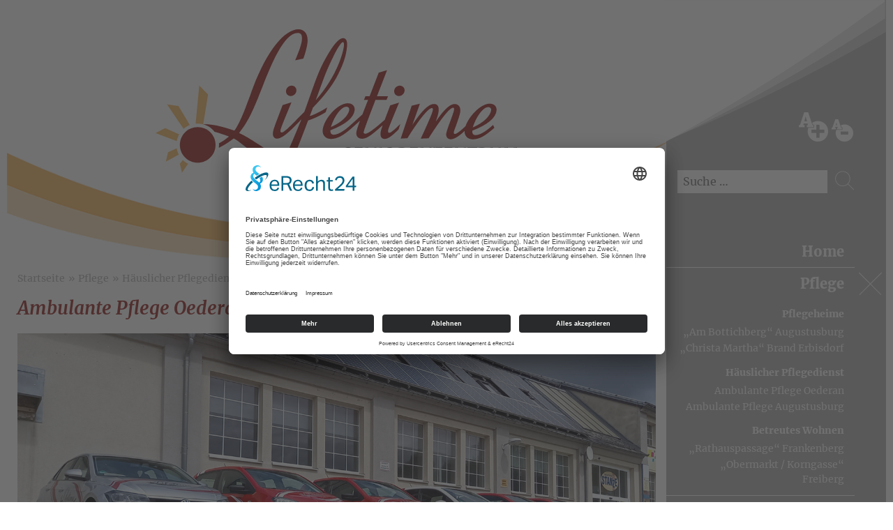

--- FILE ---
content_type: text/html; charset=utf-8
request_url: https://www.lifetime-pflegezentrum.de/de/pflege/haeuslicher-pflegedienst/ambulante-pflege-oederan.html
body_size: 5011
content:
<!DOCTYPE html>
<html lang="de-de">
<head>
	<meta name="viewport" content="width=device-width, initial-scale=1" />
	<script id="usercentrics-cmp" async data-eu-mode="true" data-settings-id="Ez2P_ZjKy" src="https://app.eu.usercentrics.eu/browser-ui/latest/loader.js"></script>
	<script type="application/javascript" src="https://sdp.eu.usercentrics.eu/latest/uc-block.bundle.js"></script>
	<!-- <script src="https://app.usercentrics.eu/latest/main.js" id="Ez2P_ZjKy" type="text/javascript"></script>
	<script src="https://privacy-proxy.usercentrics.eu/latest/uc-block.bundle.js" type="application/javascript"></script> -->
	<link rel="preload" href="/templates/lifetime/fonts/merriweather-v22-latin-300.woff2" as="font" type="font/woff2" crossorigin>
	<link rel="preload" href="/templates/lifetime/fonts/merriweather-v22-latin-300italic.woff2" as="font" type="font/woff2" crossorigin>
	<link rel="preload" href="/templates/lifetime/fonts/merriweather-v22-latin-700.woff2" as="font" type="font/woff2" crossorigin>
	<link rel="preload" href="/templates/lifetime/fonts/merriweather-v22-latin-700italic.woff2" as="font" type="font/woff2" crossorigin>
	<link rel="preload" href="/templates/lifetime/fonts/merriweather-v22-latin-900.woff2" as="font" type="font/woff2" crossorigin>		
	<link rel="preload" href="/templates/lifetime/fonts/merriweather-v22-latin-900italic.woff2" as="font" type="font/woff2" crossorigin>
	<link rel="preload" href="/templates/lifetime/fonts/merriweather-v22-latin-italic.woff2" as="font" type="font/woff2" crossorigin>
	<link rel="preload" href="/templates/lifetime/fonts/merriweather-v22-latin-regular.woff2" as="font" type="font/woff2" crossorigin>
  <link rel="preload" href="/templates/lifetime/css/vendor/openlayers/fonts/noto-sans-v36-latin-700.woff2" as="font" type="font/woff2" crossorigin>
  <link rel="preload" href="/templates/lifetime/css/vendor/openlayers/fonts/noto-sans-v36-latin-italic.woff2" as="font" type="font/woff2" crossorigin>
  <link rel="preload" href="/templates/lifetime/css/vendor/openlayers/fonts/noto-sans-v36-latin-regular.woff2" as="font" type="font/woff2" crossorigin>
	
	<meta charset="utf-8">
	<title>Lifetime-Seniorenzentrum GmbH - Ambulante Pflege Oederan</title>
	<link href="https://www.lifetime-pflegezentrum.de/en/" rel="alternate" hreflang="en-GB">
	<link href="https://www.lifetime-pflegezentrum.de/de/pflege/haeuslicher-pflegedienst/ambulante-pflege-oederan.html" rel="alternate" hreflang="de-DE">
	<link href="https://www.lifetime-pflegezentrum.de/de/suche.opensearch" rel="search" title="OpenSearch Lifetime Pflegezentrum" type="application/opensearchdescription+xml">
	<link href="/templates/lifetime/favicon.ico" rel="icon" type="image/vnd.microsoft.icon">
<link href="/templates/lifetime/css/vendor/openlayers/index-Hv2bmUAs.css?3fdd51" rel="stylesheet">
	<link href="/media/vendor/awesomplete/css/awesomplete.css?1.1.7" rel="stylesheet">
	<link href="/templates/lifetime/css/leaflet.css?3fdd51" rel="stylesheet">
	<link href="/templates/lifetime/css/leaflet-gesture-handling.min.css?3fdd51" rel="stylesheet">
	<link href="/templates/lifetime/css/layout.css" rel="stylesheet">
<script src="/media/vendor/jquery/js/jquery.min.js?3.7.1"></script>
	<script src="/media/legacy/js/jquery-noconflict.min.js?504da4"></script>
	<script src="/templates/lifetime/js/vendor/openlayers/index-kLySwak2.js?3fdd51" type="module"></script>
	<script src="/media/mod_menu/js/menu.min.js?3fdd51" type="module"></script>
	<script type="application/json" class="joomla-script-options new">{"joomla.jtext":{"MOD_FINDER_SEARCH_VALUE":"Suche &hellip;","JLIB_JS_AJAX_ERROR_OTHER":"Beim Abrufen von JSON-Daten wurde ein HTTP-Statuscode %s zurückgegeben.","JLIB_JS_AJAX_ERROR_PARSE":"Ein Parsing-Fehler trat bei der Verarbeitung der folgenden JSON-Daten auf:<br><code style='color:inherit;white-space:pre-wrap;padding:0;margin:0;border:0;background:inherit;'>%s<\/code>"},"finder-search":{"url":"\/de\/component\/finder\/?task=suggestions.suggest&format=json&tmpl=component&Itemid=104"},"system.paths":{"root":"","rootFull":"https:\/\/www.lifetime-pflegezentrum.de\/","base":"","baseFull":"https:\/\/www.lifetime-pflegezentrum.de\/"},"csrf.token":"7984ff6410f8dc2f271c6da76fc22182"}</script>
	<script src="/media/system/js/core.min.js?a3d8f8"></script>
	<script src="/media/vendor/webcomponentsjs/js/webcomponents-bundle.min.js?2.8.0" nomodule defer></script>
	<script src="/media/system/js/joomla-hidden-mail.min.js?80d9c7" type="module"></script>
	<script src="/media/vendor/awesomplete/js/awesomplete.min.js?1.1.7" defer></script>
	<script src="/media/com_finder/js/finder.min.js?755761" type="module"></script>
	<script src="/templates/lifetime/js/leaflet.js?3fdd51"></script>
	<script src="/templates/lifetime/js/leaflet-gesture-handling.min.js?3fdd51"></script>
	<script src="/templates/lifetime/js/pagescript.js"></script>
	<script type="application/ld+json">{"@context":"https://schema.org","@type":"BreadcrumbList","@id":"https://www.lifetime-pflegezentrum.de/#/schema/BreadcrumbList/17","itemListElement":[{"@type":"ListItem","position":1,"item":{"@id":"https://www.lifetime-pflegezentrum.de/de/","name":"Startseite"}},{"@type":"ListItem","position":2,"item":{"@id":"https://www.lifetime-pflegezentrum.de/de/pflege/pflegeheime/am-bottichberg-augustusburg.html","name":"Pflege"}},{"@type":"ListItem","position":3,"item":{"@id":"https://www.lifetime-pflegezentrum.de/de/pflege/haeuslicher-pflegedienst/ambulante-pflege-oederan.html","name":"Häuslicher Pflegedienst"}},{"@type":"ListItem","position":4,"item":{"@id":"https://www.lifetime-pflegezentrum.de/de/pflege/haeuslicher-pflegedienst/ambulante-pflege-oederan.html","name":"Ambulante Pflege Oederan"}}]}</script>
	<link href="https://www.lifetime-pflegezentrum.de/de/pflege/haeuslicher-pflegedienst/ambulante-pflege-oederan.html" rel="alternate" hreflang="x-default">

</head>

<body class="no-js">

	<div class="l-maincontainer container-fluid h-container-1260-center">
		<div class="row">

			<input type="checkbox" id="hamburger-cbx" class="hamburger-cbx d-none" name="hamburger-cbx" />

			<main class="l-main col-12 col-lg-9">		

				<header class="l-header h-inner-grid">
					<div class="m-logo m-logo--main">
						<a href="/"><img src="/images/logo-desktop.svg" alt="Logo Lifetime Seniorenzentrum" /></a>
					</div>					

					<section class="l-hamburger l-hamburger--main d-flex align-items-center justify-content-center d-lg-none">
						<label class="hamburger hamburger--slide" for="hamburger-cbx">
							<span class="hamburger__line"></span>
						</label>
					</section>
				</header>

				<div class="l-lang-search d-lg-none h-inner-grid container-fluid">
					<div class="row align-items-center">
						<div class="col-12 col-sm-5">
							<section class="m-toggle m-toggle--mobile d-flex align-items-end justify-content-center justify-content-sm-start">
								<div class="m-toggle__language">
									
								</div>
								<div class="m-toggle__textsize">
									<ul class="m-textsize b-list b-list--none b-list--p0 b-list--hor align-items-end">
										<li class="m-textsize__bigger">
											<img src="/templates/lifetime/images/bigger.png" alt="Text vergrößern" />
										</li>
										<li class="m-textsize__smaller">
										<img src="/templates/lifetime/images/smaller.png" alt="Text verkleinern" />
										</li>
									</ul>
								</div>
							</section>
						</div>
						<div class="col-12 col-sm-7">
							<section class="m-search m-search--mobile d-flex justify-content-center justify-content-sm-start">
								
<form class="mod-finder js-finder-searchform form-search" action="/de/suche.html" method="get" role="search">
    <label for="mod-finder-searchword95" class="d-none finder">Suchen</label><div class="mod-finder__search input-group"><input type="text" name="q" id="mod-finder-searchword95" class="js-finder-search-query form-control" value="" placeholder="Suche &hellip;"><button class="btn btn-primary" type="submit"><span class="icon-search icon-white" aria-hidden="true"></span> </button></div>
            </form>

							</section>						
						</div>
					</div>
				</div>			

				<section class="l-breadcrumb container-fluid h-inner-grid">
					<div class="row">
						<div class="col-12">
							<nav class="mod-breadcrumbs__wrapper" aria-label="Navigation - Navigationspfad">
  <ol class="mod-breadcrumbs breadcrumb px-3 py-2 b-list--hor">
        <li class="mod-breadcrumbs__divider float-start">
      <span class="divider icon-location icon-fw" aria-hidden="true"></span>
    </li>
    
    <li class="mod-breadcrumbs__item breadcrumb-item"><a href="/de/" class="pathway"><span>Startseite</span></a></li><li class="mod-breadcrumbs__item breadcrumb-item"><a href="/de/pflege/pflegeheime/am-bottichberg-augustusburg.html" class="pathway"><span>Pflege</span></a></li><li class="mod-breadcrumbs__item breadcrumb-item"><a href="/de/pflege/haeuslicher-pflegedienst/ambulante-pflege-oederan.html" class="pathway"><span>Häuslicher Pflegedienst</span></a></li><li class="mod-breadcrumbs__item breadcrumb-item active"><span>Ambulante Pflege Oederan</span></li>  </ol>
  </nav>
						</div>
					</div>
				</section>

				<section class="l-content container-fluid h-inner-grid">
					<div class="row">
						<article class="col-12">
							<div class="com-content-category-blog blog">
            <div class="page-header">
            <h1> Ambulante Pflege Oederan </h1>
        </div>
    
        
    
    
    
    
                            <div class="com-content-category-blog__items blog-items ">
                    <div class="com-content-category-blog__item blog-item">
                    
<figure class="left item-image">
            <img src="/images/einrichtungen/Oederan/Oederan_Stanze.jpg">        </figure>

<div class="item-content">
    
    
    
        
        
    
        
    <p>
<div class="m-wl-contact m-wl-contact--einrichtung">

		 

	<div id="cid-5" class="m-wl-contact__item">
		
		
			
		<div class="m-wl-contact__name">Ambulante Pflege Oederan</div>
		
		
				<div class="m-wl-contact__address">

						<div class="m-wl-contact__street">
				Chemnitzer Straße 39			</div>		
			
						<div class="m-wl-contact__zip-suburb">
			
								<span class="m-wl-contact__zip">
					09569				</span>		
				
								<span class="m-wl-contact__suburb">
					Oederan				</span>		
				
			</div>
			
			
			
		</div>
		
				<div class="m-wl-contact__contactinfo">

			
			
			
						<div class="m-wl-contact__email_to">
				<label>E-Mail:</label> <joomla-hidden-mail  is-link="1" is-email="1" first="cGZsZWdlZGllbnN0" last="bGlmZXRpbWUtcGZsZWdlemVudHJ1bS5kZQ==" text="cGZsZWdlZGllbnN0QGxpZmV0aW1lLXBmbGVnZXplbnRydW0uZGU=" base="" >Diese E-Mail-Adresse ist vor Spambots geschützt! Zur Anzeige muss JavaScript eingeschaltet sein.</joomla-hidden-mail>			</div>		
			
			
		</div>
		
		
		
				<div class="m-wl-contact__gfinfo h-inner-grid container-fluid">
			<div class="row">

						<div class="m-wl-contact__left col-12 col-sm-10 offset-sm-1 col-md-5 offset-md-0">
				<div class="m-wl-contact__image">
					<img src="/images/einrichtungen/Buero_Personen.jpg">				</div>
			</div>			
				

						<div class="m-wl-contact__right col-12 col-md-7">
			
				<h2>Ansprechpartner</h2>

								<div class="m-wl-contact__email_to">
					<label>Name:</label> Herr Thomas Dörfelt				</div>		
					

								<div class="m-wl-contact__telephone">
					<label>Telefon:</label> 037292 / 659585				</div>		
						

						

						</div>			
						
			</div>
		</div>
		
		
		
		
	</div>

		
</div>
</p>
    
    
    
        </div>
            </div>
                    <div class="com-content-category-blog__item blog-item">
                    

<div class="item-content">
    
        <div class="page-header">
                    <h2>
                                    Weitere Informationen                            </h2>
        
        
        
            </div>

    
        
        
    
        
    <p>Seit November 2003 gibt es den ambulanten Pflegedienst der Lifetime Seniorenzentrum GmbH.<br />Unser Pflegedienst arbeitet mit allen Kranken- und Pflegekassen zusammen.</p>
<p>Alle Leistungen sind patientenorientiert und auf die Bedürfnisse jedes Einzelnen zugeschnitten. <br />Grundgedanke der Unterstützung ist es dem Hilfebedürftigen zu ermöglichen Ressourcen zu erhalten und Fähigkeiten zurück zu erlangen.</p>
<p> </p>
<p>Sie haben den Wunsch, in "den eigenen vier Wänden" zu bleiben, auch wenn dazu Hilfe und Unterstützung unerlässlich sind?</p>
<p> Wir helfen Ihnen, sich diesen Wunsch zu erfüllen.</p>
<p> </p>
<p>Wir pflegen und versorgen Sie in Ihrem gewohnten, häuslichen Umfeld, stehen Ihnen und Ihren Angehörigen in allen Fragen ambulanter Pflege mit qualifiziertem, in allen Pflegebereichen erfahrenem Personal zur Seite.</p>
<p>Ein besonderer Schwerpunkt unserer pflegerischen Leistung liegt in der Betreuung von Menschen mit Demenz. <br />Hier verfügen alle Mitarbeiter über langjährige und vielfältige Erfahrung mit spezialisierten Betreuungsangeboten.</p>
<p> </p>
<h3>Unsere Service-Leistungen:</h3>
<ul>
<li>Grund- und Behandlungspflege</li>
<li>Verhinderungspflege</li>
<li>Hauswirtschafts- und Betreuungsleistungen</li>
<li>Fahrdienst</li>
<li>Beratung bei Pflegebedürftigkeit und Hilfe bei Anträgen, Vermittlung von Pflegehilfsmitteln</li>
<li>Enge Zusammenarbeit mit den Hausärzten und Fachärzten</li>
<li>Fahrdienst</li>
</ul>
    
    
    
        </div>
            </div>
                    <div class="com-content-category-blog__item blog-item">
                    

<div class="item-content">
    
        <div class="page-header">
                    <h2>
                                    Anfahrt                            </h2>
        
        
        
            </div>

    
        
        
    
        
    <p>

<div class="map-wrapper">
  <div id="map"></div>
</div>
<div id="popup" class="ol-popup">
  <a href="#" id="popup-closer" class="ol-popup-closer"></a>
  <div id="popup-content"></div>
</div>


<script>
var mapConfig = {
  zoomInitial: 15,
  minZoom: 8,
  coordInfo: {
    coordInfo0: {
          lat: 50.8608133859042,
          lon: 13.162278225139973,
          content: '<a href="/de/component/contact/contact/5-pflege-oederan.html?catid=43&amp;Itemid=104"><strong>Ambulante Pflege Oederan<br /></strong></a>Chemnitzer Straße 39<br />09569 Oederan<br /><br />E-Mail: <joomla-hidden-mail  is-link="1" is-email="1" first="cGZsZWdlZGllbnN0" last="bGlmZXRpbWUtcGZsZWdlemVudHJ1bS5kZQ==" text="cGZsZWdlZGllbnN0QGxpZmV0aW1lLXBmbGVnZXplbnRydW0uZGU=" base="" >Diese E-Mail-Adresse ist vor Spambots geschützt! Zur Anzeige muss JavaScript eingeschaltet sein.</joomla-hidden-mail>'
        },  },
  defaultIconPath: '/templates/lifetime/css/vendor/openlayers/geo-alt-fill.svg',
  styleJsonPath: '/templates/lifetime/css/vendor/openlayers/bright.json',
  attribution: {
    content: '© <a href="https://openmaptiles.org/" target="_blank" rel="noopener noreferrer">OpenMapTiles</a>',
    collapsible: false
  }
}
</script>

</p>
    
    
    
        </div>
            </div>
                </div>
    
    
                </div>
			
						</article>
					</div>
				</section>

			</main>
			<aside class="l-aside col-12 col-lg-3">
				
				<section class="m-toggle m-toggle--desktop d-none d-lg-flex align-items-end justify-content-end">
					<div class="m-toggle__language">
						
					</div>
					<div class="m-toggle__textsize">
						<ul class="m-textsize b-list b-list--hor align-items-end">
							<li class="m-textsize__bigger">
								<img src="/templates/lifetime/images/bigger-desktop.png" alt="Text vergrößern" />
							</li>
							<li class="m-textsize__smaller">
							<img src="/templates/lifetime/images/smaller-desktop.png" alt="Text verkleinern" />
							</li>
						</ul>
					</div>
				</section>

				<section class="m-search m-search--desktop d-none d-lg-flex">
					
<form class="mod-finder js-finder-searchform form-search" action="/de/suche.html" method="get" role="search">
    <label for="mod-finder-searchword95" class="d-none finder">Suchen</label><div class="mod-finder__search input-group"><input type="text" name="q" id="mod-finder-searchword95" class="js-finder-search-query form-control" value="" placeholder="Suche &hellip;"><button class="btn btn-primary" type="submit"><span class="icon-search icon-white" aria-hidden="true"></span> </button></div>
            </form>

				</section>				

				<nav class="l-nav l-nav--main d-lg-block container-fluid h-inner-grid-lg">
					<header class="l-nav__header--mobile row d-lg-none align-items-center">
						<div class="col-8">
							<div class="m-logo m-logo--nav">
								<a href="/"><img src="/images/logo-mobile.svg" alt="Logo Lifetime Seniorenzentrum" /></a>						
							</div>
						</div>
						<div class="col-4 text-right">
							<div class="l-hamburger l-hamburger--nav d-inline-flex align-items-center justify-content-center">
								<label class="hamburger hamburger--slide" for="hamburger-cbx">
									<span class="hamburger__line"></span>
								</label>
							</div>
						</div>
					</header>
					<div class="row">
						<div class="col-12">
							<ul class="nav menu m-menu m-menu--mainmenu mod-list" id="mainmenu" >
<li class="item-104 default"><a href="/de/" ><span>Home</span></a></li><li class="item-105 active deeper parent"><input type="checkbox" name="show_submenu_item-105" id="show_submenu_item-105" class="show_submenu_cbx show_submenu_item-105"><a href="/de/pflege/pflegeheime/am-bottichberg-augustusburg.html" ><span>Pflege</span><label for="show_submenu_item-105" class="show_submenu_lbl"><span class="show_submenu_icn"><span class="ssi_line ssi_line-1"></span><span class="ssi_line ssi_line-2"></span></span></label></a><ul class="nav-child unstyled small"><li class="item-109 deeper parent"><input type="checkbox" name="show_submenu_item-109" id="show_submenu_item-109" class="show_submenu_cbx show_submenu_item-109"><a href="/de/pflege/pflegeheime/am-bottichberg-augustusburg.html" ><span>Pflegeheime</span><label for="show_submenu_item-109" class="show_submenu_lbl"><span class="show_submenu_icn"><span class="ssi_line ssi_line-1"></span><span class="ssi_line ssi_line-2"></span></span></label></a><ul class="nav-child unstyled small"><li class="item-113"><a href="/de/pflege/pflegeheime/am-bottichberg-augustusburg.html" ><span>„Am Bottichberg“ Augustusburg</span></a></li><li class="item-114"><a href="/de/pflege/pflegeheime/christa-martha-brand-erbisdorf.html" ><span>„Christa Martha“ Brand Erbisdorf</span></a></li></ul></li><li class="item-111 current active deeper parent"><input type="checkbox" name="show_submenu_item-111" id="show_submenu_item-111" class="show_submenu_cbx show_submenu_item-111"><a href="/de/pflege/haeuslicher-pflegedienst/ambulante-pflege-oederan.html" ><span>Häuslicher Pflegedienst</span><label for="show_submenu_item-111" class="show_submenu_lbl"><span class="show_submenu_icn"><span class="ssi_line ssi_line-1"></span><span class="ssi_line ssi_line-2"></span></span></label></a><ul class="nav-child unstyled small"><li class="item-146 current active"><a href="/de/pflege/haeuslicher-pflegedienst/ambulante-pflege-oederan.html" ><span>Ambulante Pflege Oederan</span></a></li><li class="item-147"><a href="/de/pflege/haeuslicher-pflegedienst/ambulante-pflege-augustusburg.html" ><span>Ambulante Pflege Augustusburg</span></a></li></ul></li><li class="item-112 deeper parent"><input type="checkbox" name="show_submenu_item-112" id="show_submenu_item-112" class="show_submenu_cbx show_submenu_item-112"><a href="/de/pflege/betreutes-wohnen/rathauspassage-frankenberg.html" ><span>Betreutes Wohnen</span><label for="show_submenu_item-112" class="show_submenu_lbl"><span class="show_submenu_icn"><span class="ssi_line ssi_line-1"></span><span class="ssi_line ssi_line-2"></span></span></label></a><ul class="nav-child unstyled small"><li class="item-115"><a href="/de/pflege/betreutes-wohnen/rathauspassage-frankenberg.html" ><span>„Rathauspassage“ Frankenberg</span></a></li><li class="item-116"><a href="/de/pflege/betreutes-wohnen/obermarkt-korngasse-freiberg.html" ><span>„Obermarkt / Korngasse“ Freiberg</span></a></li></ul></li></ul></li><li class="item-106"><a href="/de/fahrdienste.html" ><span>Fahrdienste</span></a></li><li class="item-191"><a href="/de/physiotherapie.html" ><span>Physiotherapie</span></a></li><li class="item-108"><a href="/de/karriere.html" ><span>Karriere</span></a></li></ul>

						</div>
					</div>
					<div class="row">
						<div class="col-12">
							<ul id="submenu" class="mod-menu mod-list nav  m-menu m-menu--submenu">
<li class="nav-item item-160"><a href="/de/anmeldung.html" >Anmeldung</a></li><li class="nav-item item-128"><a href="/de/kontakt.html" >Kontakt</a></li><li class="nav-item item-129"><a href="/de/impressum.html" >Impressum</a></li><li class="nav-item item-130"><a href="/de/datenschutz.html" >Datenschutz</a></li></ul>

						</div>
					</div>
				</nav>
			</aside>
		</div>
	</div>
	
	<footer class="l-footer container-fluid h-container-1260-center">
		<div class="row">
			<nav class="col-12 col-sm-6 col-md-5 col-lg-2 offset-lg-1 l-footer__mainmenu">
				<ul id="fmainmenu" class="mod-menu mod-list nav  m-menu m-menu--footmenu">
<li class="nav-item item-104 default"><a href="/de/" >Home</a></li><li class="nav-item item-105 active parent"><a href="/de/pflege/pflegeheime/am-bottichberg-augustusburg.html" >Pflege</a></li><li class="nav-item item-106"><a href="/de/fahrdienste.html" >Fahrdienste</a></li><li class="nav-item item-191"><a href="/de/physiotherapie.html" >Physiotherapie</a></li><li class="nav-item item-108"><a href="/de/karriere.html" >Karriere</a></li></ul>

			</nav>
			<nav class="col-12 col-sm-6 col-md-5 col-lg-2 l-footer__submenu">
				<ul id="fsubmenu" class="mod-menu mod-list nav  m-menu m-menu--footmenu">
<li class="nav-item item-160"><a href="/de/anmeldung.html" >Anmeldung</a></li><li class="nav-item item-128"><a href="/de/kontakt.html" >Kontakt</a></li><li class="nav-item item-129"><a href="/de/impressum.html" >Impressum</a></li><li class="nav-item item-130"><a href="/de/datenschutz.html" >Datenschutz</a></li></ul>

			</nav>
			<div class="col-12 offset-lg-4 col-lg-3 l-footer__address">
				
<div class="m-wl-contact">

	
</div>

				<div class="social">
					<img src="/templates/lifetime/images/icon_facebook.svg" alt="Facebook" />
				</div>
			</div>
		</div>
	</footer>
	
	
</body>
</html>


--- FILE ---
content_type: text/css
request_url: https://www.lifetime-pflegezentrum.de/templates/lifetime/css/layout.css
body_size: 10767
content:
@charset "UTF-8";
/*####################*/
/*#### ESSENTIALS ####*/
/*####################*/
/* */
/*===============*/
/*==== TOOLS ====*/
/*===============*/
/* */
/*---------------*/
/*---- RESET ----*/
/*---------------*/
html {
  font-size: 10px; /*for using REM units*/
}

/*-- NORMALIZE --*/
/*! normalize.css v8.0.1 | MIT License | github.com/necolas/normalize.css */
html {
  line-height: 1.15;
  -webkit-text-size-adjust: 100%;
}

body {
  margin: 0;
}

main {
  display: block;
}

h1 {
  font-size: 2em;
  margin: 0.67em 0;
}

hr {
  -webkit-box-sizing: content-box;
          box-sizing: content-box;
  height: 0;
  overflow: visible;
}

pre {
  font-family: monospace, monospace;
  font-size: 1em;
}

a {
  background-color: transparent;
}

abbr[title] {
  border-bottom: none;
  text-decoration: underline;
  -webkit-text-decoration: underline dotted;
          text-decoration: underline dotted;
}

b, strong {
  font-weight: bolder;
}

code, kbd, samp {
  font-family: monospace, monospace;
  font-size: 1em;
}

small {
  font-size: 80%;
}

sub, sup {
  font-size: 75%;
  line-height: 0;
  position: relative;
  vertical-align: baseline;
}

sub {
  bottom: -0.25em;
}

sup {
  top: -0.5em;
}

img {
  border-style: none;
}

button, input, optgroup, select, textarea {
  font-family: inherit;
  font-size: 100%;
  line-height: 1.15;
  margin: 0;
}

button, input {
  overflow: visible;
}

button, select {
  text-transform: none;
}

[type=button], [type=reset], [type=submit], button {
  -webkit-appearance: button;
}

[type=button]::-moz-focus-inner, [type=reset]::-moz-focus-inner, [type=submit]::-moz-focus-inner, button::-moz-focus-inner {
  border-style: none;
  padding: 0;
}

[type=button]:-moz-focusring, [type=reset]:-moz-focusring, [type=submit]:-moz-focusring, button:-moz-focusring {
  outline: 1px dotted ButtonText;
}

fieldset {
  padding: 0.35em 0.75em 0.625em;
}

legend {
  -webkit-box-sizing: border-box;
          box-sizing: border-box;
  color: inherit;
  display: table;
  max-width: 100%;
  padding: 0;
  white-space: normal;
}

progress {
  vertical-align: baseline;
}

textarea {
  overflow: auto;
}

[type=checkbox], [type=radio] {
  -webkit-box-sizing: border-box;
          box-sizing: border-box;
  padding: 0;
}

[type=number]::-webkit-inner-spin-button, [type=number]::-webkit-outer-spin-button {
  height: auto;
}

[type=search] {
  -webkit-appearance: textfield;
  outline-offset: -2px;
}

[type=search]::-webkit-search-decoration {
  -webkit-appearance: none;
}

::-webkit-file-upload-button {
  -webkit-appearance: button;
  font: inherit;
}

details {
  display: block;
}

summary {
  display: list-item;
}

template {
  display: none;
}

[hidden] {
  display: none;
}

/*-- LOCAL RESET --*/
/* by Elad Shechter */
*,
*::before,
*::after {
  -webkit-box-sizing: border-box;
          box-sizing: border-box;
}

a {
  text-decoration: none;
  color: inherit;
  cursor: pointer;
}

button {
  background-color: transparent;
  color: inherit;
  border-width: 0;
  padding: 0;
  cursor: pointer;
}

figure {
  margin: 0;
}

input::-moz-focus-inner {
  border: 0;
  padding: 0;
  margin: 0;
}

ul, ol, dd {
  margin: 0;
  padding: 0;
  list-style: none;
}

h1, h2, h3, h4, h5, h6 {
  margin: 0;
  font-size: inherit;
  font-weight: inherit;
}

p {
  margin: 0;
}

cite {
  font-style: normal;
}

fieldset {
  border-width: 0;
  padding: 0;
  margin: 0;
}

img {
  display: inline-block;
  max-width: 100%;
  vertical-align: bottom;
}

/* */
/*-------------------*/
/*---- BOOTSTRAP ----*/
/*-------------------*/
/* */
/*-- BS GRID --*/
.container {
  width: 100%;
  padding-right: 15px;
  padding-left: 15px;
  margin-right: auto;
  margin-left: auto;
}
@media (min-width: 320px) {
  .container {
    max-width: 290px;
  }
}
@media (min-width: 400px) {
  .container {
    max-width: 370px;
  }
}
@media (min-width: 600px) {
  .container {
    max-width: 570px;
  }
}
@media (min-width: 900px) {
  .container {
    max-width: 870px;
  }
}
@media (min-width: 1200px) {
  .container {
    max-width: 1170px;
  }
}

.container-fluid, .container-xl, .container-lg, .container-md, .container-sm, .container-xs {
  width: 100%;
  padding-right: 15px;
  padding-left: 15px;
  margin-right: auto;
  margin-left: auto;
}

@media (min-width: 320px) {
  .container-xs, .container {
    max-width: 290px;
  }
}
@media (min-width: 400px) {
  .container-sm, .container-xs, .container {
    max-width: 370px;
  }
}
@media (min-width: 600px) {
  .container-md, .container-sm, .container-xs, .container {
    max-width: 570px;
  }
}
@media (min-width: 900px) {
  .container-lg, .container-md, .container-sm, .container-xs, .container {
    max-width: 870px;
  }
}
@media (min-width: 1200px) {
  .container-xl, .container-lg, .container-md, .container-sm, .container-xs, .container {
    max-width: 1170px;
  }
}
.row {
  display: -webkit-box;
  display: -ms-flexbox;
  display: flex;
  -ms-flex-wrap: wrap;
      flex-wrap: wrap;
  margin-right: -15px;
  margin-left: -15px;
}

.no-gutters {
  margin-right: 0;
  margin-left: 0;
}
.no-gutters > .col,
.no-gutters > [class*=col-] {
  padding-right: 0;
  padding-left: 0;
}

.col-xl,
.col-xl-auto, .col-xl-12, .col-xl-11, .col-xl-10, .col-xl-9, .col-xl-8, .col-xl-7, .col-xl-6, .col-xl-5, .col-xl-4, .col-xl-3, .col-xl-2, .col-xl-1, .col-lg,
.col-lg-auto, .col-lg-12, .col-lg-11, .col-lg-10, .col-lg-9, .col-lg-8, .col-lg-7, .col-lg-6, .col-lg-5, .col-lg-4, .col-lg-3, .col-lg-2, .col-lg-1, .col-md,
.col-md-auto, .col-md-12, .col-md-11, .col-md-10, .col-md-9, .col-md-8, .col-md-7, .col-md-6, .col-md-5, .col-md-4, .col-md-3, .col-md-2, .col-md-1, .col-sm,
.col-sm-auto, .col-sm-12, .col-sm-11, .col-sm-10, .col-sm-9, .col-sm-8, .col-sm-7, .col-sm-6, .col-sm-5, .col-sm-4, .col-sm-3, .col-sm-2, .col-sm-1, .col-xs,
.col-xs-auto, .col-xs-12, .col-xs-11, .col-xs-10, .col-xs-9, .col-xs-8, .col-xs-7, .col-xs-6, .col-xs-5, .col-xs-4, .col-xs-3, .col-xs-2, .col-xs-1, .col,
.col-auto, .col-12, .col-11, .col-10, .col-9, .col-8, .col-7, .col-6, .col-5, .col-4, .col-3, .col-2, .col-1 {
  position: relative;
  width: 100%;
  padding-right: 15px;
  padding-left: 15px;
}

.col {
  -ms-flex-preferred-size: 0;
      flex-basis: 0;
  -webkit-box-flex: 1;
      -ms-flex-positive: 1;
          flex-grow: 1;
  max-width: 100%;
}

.row-cols-1 > * {
  -webkit-box-flex: 0;
      -ms-flex: 0 0 100%;
          flex: 0 0 100%;
  max-width: 100%;
}

.row-cols-2 > * {
  -webkit-box-flex: 0;
      -ms-flex: 0 0 50%;
          flex: 0 0 50%;
  max-width: 50%;
}

.row-cols-3 > * {
  -webkit-box-flex: 0;
      -ms-flex: 0 0 33.3333333333%;
          flex: 0 0 33.3333333333%;
  max-width: 33.3333333333%;
}

.row-cols-4 > * {
  -webkit-box-flex: 0;
      -ms-flex: 0 0 25%;
          flex: 0 0 25%;
  max-width: 25%;
}

.row-cols-5 > * {
  -webkit-box-flex: 0;
      -ms-flex: 0 0 20%;
          flex: 0 0 20%;
  max-width: 20%;
}

.row-cols-6 > * {
  -webkit-box-flex: 0;
      -ms-flex: 0 0 16.6666666667%;
          flex: 0 0 16.6666666667%;
  max-width: 16.6666666667%;
}

.col-auto {
  -webkit-box-flex: 0;
      -ms-flex: 0 0 auto;
          flex: 0 0 auto;
  width: auto;
  max-width: 100%;
}

.col-1 {
  -webkit-box-flex: 0;
      -ms-flex: 0 0 8.3333333333%;
          flex: 0 0 8.3333333333%;
  max-width: 8.3333333333%;
}

.col-2 {
  -webkit-box-flex: 0;
      -ms-flex: 0 0 16.6666666667%;
          flex: 0 0 16.6666666667%;
  max-width: 16.6666666667%;
}

.col-3 {
  -webkit-box-flex: 0;
      -ms-flex: 0 0 25%;
          flex: 0 0 25%;
  max-width: 25%;
}

.col-4 {
  -webkit-box-flex: 0;
      -ms-flex: 0 0 33.3333333333%;
          flex: 0 0 33.3333333333%;
  max-width: 33.3333333333%;
}

.col-5 {
  -webkit-box-flex: 0;
      -ms-flex: 0 0 41.6666666667%;
          flex: 0 0 41.6666666667%;
  max-width: 41.6666666667%;
}

.col-6 {
  -webkit-box-flex: 0;
      -ms-flex: 0 0 50%;
          flex: 0 0 50%;
  max-width: 50%;
}

.col-7 {
  -webkit-box-flex: 0;
      -ms-flex: 0 0 58.3333333333%;
          flex: 0 0 58.3333333333%;
  max-width: 58.3333333333%;
}

.col-8 {
  -webkit-box-flex: 0;
      -ms-flex: 0 0 66.6666666667%;
          flex: 0 0 66.6666666667%;
  max-width: 66.6666666667%;
}

.col-9 {
  -webkit-box-flex: 0;
      -ms-flex: 0 0 75%;
          flex: 0 0 75%;
  max-width: 75%;
}

.col-10 {
  -webkit-box-flex: 0;
      -ms-flex: 0 0 83.3333333333%;
          flex: 0 0 83.3333333333%;
  max-width: 83.3333333333%;
}

.col-11 {
  -webkit-box-flex: 0;
      -ms-flex: 0 0 91.6666666667%;
          flex: 0 0 91.6666666667%;
  max-width: 91.6666666667%;
}

.col-12 {
  -webkit-box-flex: 0;
      -ms-flex: 0 0 100%;
          flex: 0 0 100%;
  max-width: 100%;
}

.order-first {
  -webkit-box-ordinal-group: 0;
      -ms-flex-order: -1;
          order: -1;
}

.order-last {
  -webkit-box-ordinal-group: 14;
      -ms-flex-order: 13;
          order: 13;
}

.order-0 {
  -webkit-box-ordinal-group: 1;
      -ms-flex-order: 0;
          order: 0;
}

.order-1 {
  -webkit-box-ordinal-group: 2;
      -ms-flex-order: 1;
          order: 1;
}

.order-2 {
  -webkit-box-ordinal-group: 3;
      -ms-flex-order: 2;
          order: 2;
}

.order-3 {
  -webkit-box-ordinal-group: 4;
      -ms-flex-order: 3;
          order: 3;
}

.order-4 {
  -webkit-box-ordinal-group: 5;
      -ms-flex-order: 4;
          order: 4;
}

.order-5 {
  -webkit-box-ordinal-group: 6;
      -ms-flex-order: 5;
          order: 5;
}

.order-6 {
  -webkit-box-ordinal-group: 7;
      -ms-flex-order: 6;
          order: 6;
}

.order-7 {
  -webkit-box-ordinal-group: 8;
      -ms-flex-order: 7;
          order: 7;
}

.order-8 {
  -webkit-box-ordinal-group: 9;
      -ms-flex-order: 8;
          order: 8;
}

.order-9 {
  -webkit-box-ordinal-group: 10;
      -ms-flex-order: 9;
          order: 9;
}

.order-10 {
  -webkit-box-ordinal-group: 11;
      -ms-flex-order: 10;
          order: 10;
}

.order-11 {
  -webkit-box-ordinal-group: 12;
      -ms-flex-order: 11;
          order: 11;
}

.order-12 {
  -webkit-box-ordinal-group: 13;
      -ms-flex-order: 12;
          order: 12;
}

.offset-1 {
  margin-left: 8.3333333333%;
}

.offset-2 {
  margin-left: 16.6666666667%;
}

.offset-3 {
  margin-left: 25%;
}

.offset-4 {
  margin-left: 33.3333333333%;
}

.offset-5 {
  margin-left: 41.6666666667%;
}

.offset-6 {
  margin-left: 50%;
}

.offset-7 {
  margin-left: 58.3333333333%;
}

.offset-8 {
  margin-left: 66.6666666667%;
}

.offset-9 {
  margin-left: 75%;
}

.offset-10 {
  margin-left: 83.3333333333%;
}

.offset-11 {
  margin-left: 91.6666666667%;
}

@media (min-width: 320px) {
  .col-xs {
    -ms-flex-preferred-size: 0;
        flex-basis: 0;
    -webkit-box-flex: 1;
        -ms-flex-positive: 1;
            flex-grow: 1;
    max-width: 100%;
  }
  .row-cols-xs-1 > * {
    -webkit-box-flex: 0;
        -ms-flex: 0 0 100%;
            flex: 0 0 100%;
    max-width: 100%;
  }
  .row-cols-xs-2 > * {
    -webkit-box-flex: 0;
        -ms-flex: 0 0 50%;
            flex: 0 0 50%;
    max-width: 50%;
  }
  .row-cols-xs-3 > * {
    -webkit-box-flex: 0;
        -ms-flex: 0 0 33.3333333333%;
            flex: 0 0 33.3333333333%;
    max-width: 33.3333333333%;
  }
  .row-cols-xs-4 > * {
    -webkit-box-flex: 0;
        -ms-flex: 0 0 25%;
            flex: 0 0 25%;
    max-width: 25%;
  }
  .row-cols-xs-5 > * {
    -webkit-box-flex: 0;
        -ms-flex: 0 0 20%;
            flex: 0 0 20%;
    max-width: 20%;
  }
  .row-cols-xs-6 > * {
    -webkit-box-flex: 0;
        -ms-flex: 0 0 16.6666666667%;
            flex: 0 0 16.6666666667%;
    max-width: 16.6666666667%;
  }
  .col-xs-auto {
    -webkit-box-flex: 0;
        -ms-flex: 0 0 auto;
            flex: 0 0 auto;
    width: auto;
    max-width: 100%;
  }
  .col-xs-1 {
    -webkit-box-flex: 0;
        -ms-flex: 0 0 8.3333333333%;
            flex: 0 0 8.3333333333%;
    max-width: 8.3333333333%;
  }
  .col-xs-2 {
    -webkit-box-flex: 0;
        -ms-flex: 0 0 16.6666666667%;
            flex: 0 0 16.6666666667%;
    max-width: 16.6666666667%;
  }
  .col-xs-3 {
    -webkit-box-flex: 0;
        -ms-flex: 0 0 25%;
            flex: 0 0 25%;
    max-width: 25%;
  }
  .col-xs-4 {
    -webkit-box-flex: 0;
        -ms-flex: 0 0 33.3333333333%;
            flex: 0 0 33.3333333333%;
    max-width: 33.3333333333%;
  }
  .col-xs-5 {
    -webkit-box-flex: 0;
        -ms-flex: 0 0 41.6666666667%;
            flex: 0 0 41.6666666667%;
    max-width: 41.6666666667%;
  }
  .col-xs-6 {
    -webkit-box-flex: 0;
        -ms-flex: 0 0 50%;
            flex: 0 0 50%;
    max-width: 50%;
  }
  .col-xs-7 {
    -webkit-box-flex: 0;
        -ms-flex: 0 0 58.3333333333%;
            flex: 0 0 58.3333333333%;
    max-width: 58.3333333333%;
  }
  .col-xs-8 {
    -webkit-box-flex: 0;
        -ms-flex: 0 0 66.6666666667%;
            flex: 0 0 66.6666666667%;
    max-width: 66.6666666667%;
  }
  .col-xs-9 {
    -webkit-box-flex: 0;
        -ms-flex: 0 0 75%;
            flex: 0 0 75%;
    max-width: 75%;
  }
  .col-xs-10 {
    -webkit-box-flex: 0;
        -ms-flex: 0 0 83.3333333333%;
            flex: 0 0 83.3333333333%;
    max-width: 83.3333333333%;
  }
  .col-xs-11 {
    -webkit-box-flex: 0;
        -ms-flex: 0 0 91.6666666667%;
            flex: 0 0 91.6666666667%;
    max-width: 91.6666666667%;
  }
  .col-xs-12 {
    -webkit-box-flex: 0;
        -ms-flex: 0 0 100%;
            flex: 0 0 100%;
    max-width: 100%;
  }
  .order-xs-first {
    -webkit-box-ordinal-group: 0;
        -ms-flex-order: -1;
            order: -1;
  }
  .order-xs-last {
    -webkit-box-ordinal-group: 14;
        -ms-flex-order: 13;
            order: 13;
  }
  .order-xs-0 {
    -webkit-box-ordinal-group: 1;
        -ms-flex-order: 0;
            order: 0;
  }
  .order-xs-1 {
    -webkit-box-ordinal-group: 2;
        -ms-flex-order: 1;
            order: 1;
  }
  .order-xs-2 {
    -webkit-box-ordinal-group: 3;
        -ms-flex-order: 2;
            order: 2;
  }
  .order-xs-3 {
    -webkit-box-ordinal-group: 4;
        -ms-flex-order: 3;
            order: 3;
  }
  .order-xs-4 {
    -webkit-box-ordinal-group: 5;
        -ms-flex-order: 4;
            order: 4;
  }
  .order-xs-5 {
    -webkit-box-ordinal-group: 6;
        -ms-flex-order: 5;
            order: 5;
  }
  .order-xs-6 {
    -webkit-box-ordinal-group: 7;
        -ms-flex-order: 6;
            order: 6;
  }
  .order-xs-7 {
    -webkit-box-ordinal-group: 8;
        -ms-flex-order: 7;
            order: 7;
  }
  .order-xs-8 {
    -webkit-box-ordinal-group: 9;
        -ms-flex-order: 8;
            order: 8;
  }
  .order-xs-9 {
    -webkit-box-ordinal-group: 10;
        -ms-flex-order: 9;
            order: 9;
  }
  .order-xs-10 {
    -webkit-box-ordinal-group: 11;
        -ms-flex-order: 10;
            order: 10;
  }
  .order-xs-11 {
    -webkit-box-ordinal-group: 12;
        -ms-flex-order: 11;
            order: 11;
  }
  .order-xs-12 {
    -webkit-box-ordinal-group: 13;
        -ms-flex-order: 12;
            order: 12;
  }
  .offset-xs-0 {
    margin-left: 0;
  }
  .offset-xs-1 {
    margin-left: 8.3333333333%;
  }
  .offset-xs-2 {
    margin-left: 16.6666666667%;
  }
  .offset-xs-3 {
    margin-left: 25%;
  }
  .offset-xs-4 {
    margin-left: 33.3333333333%;
  }
  .offset-xs-5 {
    margin-left: 41.6666666667%;
  }
  .offset-xs-6 {
    margin-left: 50%;
  }
  .offset-xs-7 {
    margin-left: 58.3333333333%;
  }
  .offset-xs-8 {
    margin-left: 66.6666666667%;
  }
  .offset-xs-9 {
    margin-left: 75%;
  }
  .offset-xs-10 {
    margin-left: 83.3333333333%;
  }
  .offset-xs-11 {
    margin-left: 91.6666666667%;
  }
}
@media (min-width: 400px) {
  .col-sm {
    -ms-flex-preferred-size: 0;
        flex-basis: 0;
    -webkit-box-flex: 1;
        -ms-flex-positive: 1;
            flex-grow: 1;
    max-width: 100%;
  }
  .row-cols-sm-1 > * {
    -webkit-box-flex: 0;
        -ms-flex: 0 0 100%;
            flex: 0 0 100%;
    max-width: 100%;
  }
  .row-cols-sm-2 > * {
    -webkit-box-flex: 0;
        -ms-flex: 0 0 50%;
            flex: 0 0 50%;
    max-width: 50%;
  }
  .row-cols-sm-3 > * {
    -webkit-box-flex: 0;
        -ms-flex: 0 0 33.3333333333%;
            flex: 0 0 33.3333333333%;
    max-width: 33.3333333333%;
  }
  .row-cols-sm-4 > * {
    -webkit-box-flex: 0;
        -ms-flex: 0 0 25%;
            flex: 0 0 25%;
    max-width: 25%;
  }
  .row-cols-sm-5 > * {
    -webkit-box-flex: 0;
        -ms-flex: 0 0 20%;
            flex: 0 0 20%;
    max-width: 20%;
  }
  .row-cols-sm-6 > * {
    -webkit-box-flex: 0;
        -ms-flex: 0 0 16.6666666667%;
            flex: 0 0 16.6666666667%;
    max-width: 16.6666666667%;
  }
  .col-sm-auto {
    -webkit-box-flex: 0;
        -ms-flex: 0 0 auto;
            flex: 0 0 auto;
    width: auto;
    max-width: 100%;
  }
  .col-sm-1 {
    -webkit-box-flex: 0;
        -ms-flex: 0 0 8.3333333333%;
            flex: 0 0 8.3333333333%;
    max-width: 8.3333333333%;
  }
  .col-sm-2 {
    -webkit-box-flex: 0;
        -ms-flex: 0 0 16.6666666667%;
            flex: 0 0 16.6666666667%;
    max-width: 16.6666666667%;
  }
  .col-sm-3 {
    -webkit-box-flex: 0;
        -ms-flex: 0 0 25%;
            flex: 0 0 25%;
    max-width: 25%;
  }
  .col-sm-4 {
    -webkit-box-flex: 0;
        -ms-flex: 0 0 33.3333333333%;
            flex: 0 0 33.3333333333%;
    max-width: 33.3333333333%;
  }
  .col-sm-5 {
    -webkit-box-flex: 0;
        -ms-flex: 0 0 41.6666666667%;
            flex: 0 0 41.6666666667%;
    max-width: 41.6666666667%;
  }
  .col-sm-6 {
    -webkit-box-flex: 0;
        -ms-flex: 0 0 50%;
            flex: 0 0 50%;
    max-width: 50%;
  }
  .col-sm-7 {
    -webkit-box-flex: 0;
        -ms-flex: 0 0 58.3333333333%;
            flex: 0 0 58.3333333333%;
    max-width: 58.3333333333%;
  }
  .col-sm-8 {
    -webkit-box-flex: 0;
        -ms-flex: 0 0 66.6666666667%;
            flex: 0 0 66.6666666667%;
    max-width: 66.6666666667%;
  }
  .col-sm-9 {
    -webkit-box-flex: 0;
        -ms-flex: 0 0 75%;
            flex: 0 0 75%;
    max-width: 75%;
  }
  .col-sm-10 {
    -webkit-box-flex: 0;
        -ms-flex: 0 0 83.3333333333%;
            flex: 0 0 83.3333333333%;
    max-width: 83.3333333333%;
  }
  .col-sm-11 {
    -webkit-box-flex: 0;
        -ms-flex: 0 0 91.6666666667%;
            flex: 0 0 91.6666666667%;
    max-width: 91.6666666667%;
  }
  .col-sm-12 {
    -webkit-box-flex: 0;
        -ms-flex: 0 0 100%;
            flex: 0 0 100%;
    max-width: 100%;
  }
  .order-sm-first {
    -webkit-box-ordinal-group: 0;
        -ms-flex-order: -1;
            order: -1;
  }
  .order-sm-last {
    -webkit-box-ordinal-group: 14;
        -ms-flex-order: 13;
            order: 13;
  }
  .order-sm-0 {
    -webkit-box-ordinal-group: 1;
        -ms-flex-order: 0;
            order: 0;
  }
  .order-sm-1 {
    -webkit-box-ordinal-group: 2;
        -ms-flex-order: 1;
            order: 1;
  }
  .order-sm-2 {
    -webkit-box-ordinal-group: 3;
        -ms-flex-order: 2;
            order: 2;
  }
  .order-sm-3 {
    -webkit-box-ordinal-group: 4;
        -ms-flex-order: 3;
            order: 3;
  }
  .order-sm-4 {
    -webkit-box-ordinal-group: 5;
        -ms-flex-order: 4;
            order: 4;
  }
  .order-sm-5 {
    -webkit-box-ordinal-group: 6;
        -ms-flex-order: 5;
            order: 5;
  }
  .order-sm-6 {
    -webkit-box-ordinal-group: 7;
        -ms-flex-order: 6;
            order: 6;
  }
  .order-sm-7 {
    -webkit-box-ordinal-group: 8;
        -ms-flex-order: 7;
            order: 7;
  }
  .order-sm-8 {
    -webkit-box-ordinal-group: 9;
        -ms-flex-order: 8;
            order: 8;
  }
  .order-sm-9 {
    -webkit-box-ordinal-group: 10;
        -ms-flex-order: 9;
            order: 9;
  }
  .order-sm-10 {
    -webkit-box-ordinal-group: 11;
        -ms-flex-order: 10;
            order: 10;
  }
  .order-sm-11 {
    -webkit-box-ordinal-group: 12;
        -ms-flex-order: 11;
            order: 11;
  }
  .order-sm-12 {
    -webkit-box-ordinal-group: 13;
        -ms-flex-order: 12;
            order: 12;
  }
  .offset-sm-0 {
    margin-left: 0;
  }
  .offset-sm-1 {
    margin-left: 8.3333333333%;
  }
  .offset-sm-2 {
    margin-left: 16.6666666667%;
  }
  .offset-sm-3 {
    margin-left: 25%;
  }
  .offset-sm-4 {
    margin-left: 33.3333333333%;
  }
  .offset-sm-5 {
    margin-left: 41.6666666667%;
  }
  .offset-sm-6 {
    margin-left: 50%;
  }
  .offset-sm-7 {
    margin-left: 58.3333333333%;
  }
  .offset-sm-8 {
    margin-left: 66.6666666667%;
  }
  .offset-sm-9 {
    margin-left: 75%;
  }
  .offset-sm-10 {
    margin-left: 83.3333333333%;
  }
  .offset-sm-11 {
    margin-left: 91.6666666667%;
  }
}
@media (min-width: 600px) {
  .col-md {
    -ms-flex-preferred-size: 0;
        flex-basis: 0;
    -webkit-box-flex: 1;
        -ms-flex-positive: 1;
            flex-grow: 1;
    max-width: 100%;
  }
  .row-cols-md-1 > * {
    -webkit-box-flex: 0;
        -ms-flex: 0 0 100%;
            flex: 0 0 100%;
    max-width: 100%;
  }
  .row-cols-md-2 > * {
    -webkit-box-flex: 0;
        -ms-flex: 0 0 50%;
            flex: 0 0 50%;
    max-width: 50%;
  }
  .row-cols-md-3 > * {
    -webkit-box-flex: 0;
        -ms-flex: 0 0 33.3333333333%;
            flex: 0 0 33.3333333333%;
    max-width: 33.3333333333%;
  }
  .row-cols-md-4 > * {
    -webkit-box-flex: 0;
        -ms-flex: 0 0 25%;
            flex: 0 0 25%;
    max-width: 25%;
  }
  .row-cols-md-5 > * {
    -webkit-box-flex: 0;
        -ms-flex: 0 0 20%;
            flex: 0 0 20%;
    max-width: 20%;
  }
  .row-cols-md-6 > * {
    -webkit-box-flex: 0;
        -ms-flex: 0 0 16.6666666667%;
            flex: 0 0 16.6666666667%;
    max-width: 16.6666666667%;
  }
  .col-md-auto {
    -webkit-box-flex: 0;
        -ms-flex: 0 0 auto;
            flex: 0 0 auto;
    width: auto;
    max-width: 100%;
  }
  .col-md-1 {
    -webkit-box-flex: 0;
        -ms-flex: 0 0 8.3333333333%;
            flex: 0 0 8.3333333333%;
    max-width: 8.3333333333%;
  }
  .col-md-2 {
    -webkit-box-flex: 0;
        -ms-flex: 0 0 16.6666666667%;
            flex: 0 0 16.6666666667%;
    max-width: 16.6666666667%;
  }
  .col-md-3 {
    -webkit-box-flex: 0;
        -ms-flex: 0 0 25%;
            flex: 0 0 25%;
    max-width: 25%;
  }
  .col-md-4 {
    -webkit-box-flex: 0;
        -ms-flex: 0 0 33.3333333333%;
            flex: 0 0 33.3333333333%;
    max-width: 33.3333333333%;
  }
  .col-md-5 {
    -webkit-box-flex: 0;
        -ms-flex: 0 0 41.6666666667%;
            flex: 0 0 41.6666666667%;
    max-width: 41.6666666667%;
  }
  .col-md-6 {
    -webkit-box-flex: 0;
        -ms-flex: 0 0 50%;
            flex: 0 0 50%;
    max-width: 50%;
  }
  .col-md-7 {
    -webkit-box-flex: 0;
        -ms-flex: 0 0 58.3333333333%;
            flex: 0 0 58.3333333333%;
    max-width: 58.3333333333%;
  }
  .col-md-8 {
    -webkit-box-flex: 0;
        -ms-flex: 0 0 66.6666666667%;
            flex: 0 0 66.6666666667%;
    max-width: 66.6666666667%;
  }
  .col-md-9 {
    -webkit-box-flex: 0;
        -ms-flex: 0 0 75%;
            flex: 0 0 75%;
    max-width: 75%;
  }
  .col-md-10 {
    -webkit-box-flex: 0;
        -ms-flex: 0 0 83.3333333333%;
            flex: 0 0 83.3333333333%;
    max-width: 83.3333333333%;
  }
  .col-md-11 {
    -webkit-box-flex: 0;
        -ms-flex: 0 0 91.6666666667%;
            flex: 0 0 91.6666666667%;
    max-width: 91.6666666667%;
  }
  .col-md-12 {
    -webkit-box-flex: 0;
        -ms-flex: 0 0 100%;
            flex: 0 0 100%;
    max-width: 100%;
  }
  .order-md-first {
    -webkit-box-ordinal-group: 0;
        -ms-flex-order: -1;
            order: -1;
  }
  .order-md-last {
    -webkit-box-ordinal-group: 14;
        -ms-flex-order: 13;
            order: 13;
  }
  .order-md-0 {
    -webkit-box-ordinal-group: 1;
        -ms-flex-order: 0;
            order: 0;
  }
  .order-md-1 {
    -webkit-box-ordinal-group: 2;
        -ms-flex-order: 1;
            order: 1;
  }
  .order-md-2 {
    -webkit-box-ordinal-group: 3;
        -ms-flex-order: 2;
            order: 2;
  }
  .order-md-3 {
    -webkit-box-ordinal-group: 4;
        -ms-flex-order: 3;
            order: 3;
  }
  .order-md-4 {
    -webkit-box-ordinal-group: 5;
        -ms-flex-order: 4;
            order: 4;
  }
  .order-md-5 {
    -webkit-box-ordinal-group: 6;
        -ms-flex-order: 5;
            order: 5;
  }
  .order-md-6 {
    -webkit-box-ordinal-group: 7;
        -ms-flex-order: 6;
            order: 6;
  }
  .order-md-7 {
    -webkit-box-ordinal-group: 8;
        -ms-flex-order: 7;
            order: 7;
  }
  .order-md-8 {
    -webkit-box-ordinal-group: 9;
        -ms-flex-order: 8;
            order: 8;
  }
  .order-md-9 {
    -webkit-box-ordinal-group: 10;
        -ms-flex-order: 9;
            order: 9;
  }
  .order-md-10 {
    -webkit-box-ordinal-group: 11;
        -ms-flex-order: 10;
            order: 10;
  }
  .order-md-11 {
    -webkit-box-ordinal-group: 12;
        -ms-flex-order: 11;
            order: 11;
  }
  .order-md-12 {
    -webkit-box-ordinal-group: 13;
        -ms-flex-order: 12;
            order: 12;
  }
  .offset-md-0 {
    margin-left: 0;
  }
  .offset-md-1 {
    margin-left: 8.3333333333%;
  }
  .offset-md-2 {
    margin-left: 16.6666666667%;
  }
  .offset-md-3 {
    margin-left: 25%;
  }
  .offset-md-4 {
    margin-left: 33.3333333333%;
  }
  .offset-md-5 {
    margin-left: 41.6666666667%;
  }
  .offset-md-6 {
    margin-left: 50%;
  }
  .offset-md-7 {
    margin-left: 58.3333333333%;
  }
  .offset-md-8 {
    margin-left: 66.6666666667%;
  }
  .offset-md-9 {
    margin-left: 75%;
  }
  .offset-md-10 {
    margin-left: 83.3333333333%;
  }
  .offset-md-11 {
    margin-left: 91.6666666667%;
  }
}
@media (min-width: 900px) {
  .col-lg {
    -ms-flex-preferred-size: 0;
        flex-basis: 0;
    -webkit-box-flex: 1;
        -ms-flex-positive: 1;
            flex-grow: 1;
    max-width: 100%;
  }
  .row-cols-lg-1 > * {
    -webkit-box-flex: 0;
        -ms-flex: 0 0 100%;
            flex: 0 0 100%;
    max-width: 100%;
  }
  .row-cols-lg-2 > * {
    -webkit-box-flex: 0;
        -ms-flex: 0 0 50%;
            flex: 0 0 50%;
    max-width: 50%;
  }
  .row-cols-lg-3 > * {
    -webkit-box-flex: 0;
        -ms-flex: 0 0 33.3333333333%;
            flex: 0 0 33.3333333333%;
    max-width: 33.3333333333%;
  }
  .row-cols-lg-4 > * {
    -webkit-box-flex: 0;
        -ms-flex: 0 0 25%;
            flex: 0 0 25%;
    max-width: 25%;
  }
  .row-cols-lg-5 > * {
    -webkit-box-flex: 0;
        -ms-flex: 0 0 20%;
            flex: 0 0 20%;
    max-width: 20%;
  }
  .row-cols-lg-6 > * {
    -webkit-box-flex: 0;
        -ms-flex: 0 0 16.6666666667%;
            flex: 0 0 16.6666666667%;
    max-width: 16.6666666667%;
  }
  .col-lg-auto {
    -webkit-box-flex: 0;
        -ms-flex: 0 0 auto;
            flex: 0 0 auto;
    width: auto;
    max-width: 100%;
  }
  .col-lg-1 {
    -webkit-box-flex: 0;
        -ms-flex: 0 0 8.3333333333%;
            flex: 0 0 8.3333333333%;
    max-width: 8.3333333333%;
  }
  .col-lg-2 {
    -webkit-box-flex: 0;
        -ms-flex: 0 0 16.6666666667%;
            flex: 0 0 16.6666666667%;
    max-width: 16.6666666667%;
  }
  .col-lg-3 {
    -webkit-box-flex: 0;
        -ms-flex: 0 0 25%;
            flex: 0 0 25%;
    max-width: 25%;
  }
  .col-lg-4 {
    -webkit-box-flex: 0;
        -ms-flex: 0 0 33.3333333333%;
            flex: 0 0 33.3333333333%;
    max-width: 33.3333333333%;
  }
  .col-lg-5 {
    -webkit-box-flex: 0;
        -ms-flex: 0 0 41.6666666667%;
            flex: 0 0 41.6666666667%;
    max-width: 41.6666666667%;
  }
  .col-lg-6 {
    -webkit-box-flex: 0;
        -ms-flex: 0 0 50%;
            flex: 0 0 50%;
    max-width: 50%;
  }
  .col-lg-7 {
    -webkit-box-flex: 0;
        -ms-flex: 0 0 58.3333333333%;
            flex: 0 0 58.3333333333%;
    max-width: 58.3333333333%;
  }
  .col-lg-8 {
    -webkit-box-flex: 0;
        -ms-flex: 0 0 66.6666666667%;
            flex: 0 0 66.6666666667%;
    max-width: 66.6666666667%;
  }
  .col-lg-9 {
    -webkit-box-flex: 0;
        -ms-flex: 0 0 75%;
            flex: 0 0 75%;
    max-width: 75%;
  }
  .col-lg-10 {
    -webkit-box-flex: 0;
        -ms-flex: 0 0 83.3333333333%;
            flex: 0 0 83.3333333333%;
    max-width: 83.3333333333%;
  }
  .col-lg-11 {
    -webkit-box-flex: 0;
        -ms-flex: 0 0 91.6666666667%;
            flex: 0 0 91.6666666667%;
    max-width: 91.6666666667%;
  }
  .col-lg-12 {
    -webkit-box-flex: 0;
        -ms-flex: 0 0 100%;
            flex: 0 0 100%;
    max-width: 100%;
  }
  .order-lg-first {
    -webkit-box-ordinal-group: 0;
        -ms-flex-order: -1;
            order: -1;
  }
  .order-lg-last {
    -webkit-box-ordinal-group: 14;
        -ms-flex-order: 13;
            order: 13;
  }
  .order-lg-0 {
    -webkit-box-ordinal-group: 1;
        -ms-flex-order: 0;
            order: 0;
  }
  .order-lg-1 {
    -webkit-box-ordinal-group: 2;
        -ms-flex-order: 1;
            order: 1;
  }
  .order-lg-2 {
    -webkit-box-ordinal-group: 3;
        -ms-flex-order: 2;
            order: 2;
  }
  .order-lg-3 {
    -webkit-box-ordinal-group: 4;
        -ms-flex-order: 3;
            order: 3;
  }
  .order-lg-4 {
    -webkit-box-ordinal-group: 5;
        -ms-flex-order: 4;
            order: 4;
  }
  .order-lg-5 {
    -webkit-box-ordinal-group: 6;
        -ms-flex-order: 5;
            order: 5;
  }
  .order-lg-6 {
    -webkit-box-ordinal-group: 7;
        -ms-flex-order: 6;
            order: 6;
  }
  .order-lg-7 {
    -webkit-box-ordinal-group: 8;
        -ms-flex-order: 7;
            order: 7;
  }
  .order-lg-8 {
    -webkit-box-ordinal-group: 9;
        -ms-flex-order: 8;
            order: 8;
  }
  .order-lg-9 {
    -webkit-box-ordinal-group: 10;
        -ms-flex-order: 9;
            order: 9;
  }
  .order-lg-10 {
    -webkit-box-ordinal-group: 11;
        -ms-flex-order: 10;
            order: 10;
  }
  .order-lg-11 {
    -webkit-box-ordinal-group: 12;
        -ms-flex-order: 11;
            order: 11;
  }
  .order-lg-12 {
    -webkit-box-ordinal-group: 13;
        -ms-flex-order: 12;
            order: 12;
  }
  .offset-lg-0 {
    margin-left: 0;
  }
  .offset-lg-1 {
    margin-left: 8.3333333333%;
  }
  .offset-lg-2 {
    margin-left: 16.6666666667%;
  }
  .offset-lg-3 {
    margin-left: 25%;
  }
  .offset-lg-4 {
    margin-left: 33.3333333333%;
  }
  .offset-lg-5 {
    margin-left: 41.6666666667%;
  }
  .offset-lg-6 {
    margin-left: 50%;
  }
  .offset-lg-7 {
    margin-left: 58.3333333333%;
  }
  .offset-lg-8 {
    margin-left: 66.6666666667%;
  }
  .offset-lg-9 {
    margin-left: 75%;
  }
  .offset-lg-10 {
    margin-left: 83.3333333333%;
  }
  .offset-lg-11 {
    margin-left: 91.6666666667%;
  }
}
@media (min-width: 1200px) {
  .col-xl {
    -ms-flex-preferred-size: 0;
        flex-basis: 0;
    -webkit-box-flex: 1;
        -ms-flex-positive: 1;
            flex-grow: 1;
    max-width: 100%;
  }
  .row-cols-xl-1 > * {
    -webkit-box-flex: 0;
        -ms-flex: 0 0 100%;
            flex: 0 0 100%;
    max-width: 100%;
  }
  .row-cols-xl-2 > * {
    -webkit-box-flex: 0;
        -ms-flex: 0 0 50%;
            flex: 0 0 50%;
    max-width: 50%;
  }
  .row-cols-xl-3 > * {
    -webkit-box-flex: 0;
        -ms-flex: 0 0 33.3333333333%;
            flex: 0 0 33.3333333333%;
    max-width: 33.3333333333%;
  }
  .row-cols-xl-4 > * {
    -webkit-box-flex: 0;
        -ms-flex: 0 0 25%;
            flex: 0 0 25%;
    max-width: 25%;
  }
  .row-cols-xl-5 > * {
    -webkit-box-flex: 0;
        -ms-flex: 0 0 20%;
            flex: 0 0 20%;
    max-width: 20%;
  }
  .row-cols-xl-6 > * {
    -webkit-box-flex: 0;
        -ms-flex: 0 0 16.6666666667%;
            flex: 0 0 16.6666666667%;
    max-width: 16.6666666667%;
  }
  .col-xl-auto {
    -webkit-box-flex: 0;
        -ms-flex: 0 0 auto;
            flex: 0 0 auto;
    width: auto;
    max-width: 100%;
  }
  .col-xl-1 {
    -webkit-box-flex: 0;
        -ms-flex: 0 0 8.3333333333%;
            flex: 0 0 8.3333333333%;
    max-width: 8.3333333333%;
  }
  .col-xl-2 {
    -webkit-box-flex: 0;
        -ms-flex: 0 0 16.6666666667%;
            flex: 0 0 16.6666666667%;
    max-width: 16.6666666667%;
  }
  .col-xl-3 {
    -webkit-box-flex: 0;
        -ms-flex: 0 0 25%;
            flex: 0 0 25%;
    max-width: 25%;
  }
  .col-xl-4 {
    -webkit-box-flex: 0;
        -ms-flex: 0 0 33.3333333333%;
            flex: 0 0 33.3333333333%;
    max-width: 33.3333333333%;
  }
  .col-xl-5 {
    -webkit-box-flex: 0;
        -ms-flex: 0 0 41.6666666667%;
            flex: 0 0 41.6666666667%;
    max-width: 41.6666666667%;
  }
  .col-xl-6 {
    -webkit-box-flex: 0;
        -ms-flex: 0 0 50%;
            flex: 0 0 50%;
    max-width: 50%;
  }
  .col-xl-7 {
    -webkit-box-flex: 0;
        -ms-flex: 0 0 58.3333333333%;
            flex: 0 0 58.3333333333%;
    max-width: 58.3333333333%;
  }
  .col-xl-8 {
    -webkit-box-flex: 0;
        -ms-flex: 0 0 66.6666666667%;
            flex: 0 0 66.6666666667%;
    max-width: 66.6666666667%;
  }
  .col-xl-9 {
    -webkit-box-flex: 0;
        -ms-flex: 0 0 75%;
            flex: 0 0 75%;
    max-width: 75%;
  }
  .col-xl-10 {
    -webkit-box-flex: 0;
        -ms-flex: 0 0 83.3333333333%;
            flex: 0 0 83.3333333333%;
    max-width: 83.3333333333%;
  }
  .col-xl-11 {
    -webkit-box-flex: 0;
        -ms-flex: 0 0 91.6666666667%;
            flex: 0 0 91.6666666667%;
    max-width: 91.6666666667%;
  }
  .col-xl-12 {
    -webkit-box-flex: 0;
        -ms-flex: 0 0 100%;
            flex: 0 0 100%;
    max-width: 100%;
  }
  .order-xl-first {
    -webkit-box-ordinal-group: 0;
        -ms-flex-order: -1;
            order: -1;
  }
  .order-xl-last {
    -webkit-box-ordinal-group: 14;
        -ms-flex-order: 13;
            order: 13;
  }
  .order-xl-0 {
    -webkit-box-ordinal-group: 1;
        -ms-flex-order: 0;
            order: 0;
  }
  .order-xl-1 {
    -webkit-box-ordinal-group: 2;
        -ms-flex-order: 1;
            order: 1;
  }
  .order-xl-2 {
    -webkit-box-ordinal-group: 3;
        -ms-flex-order: 2;
            order: 2;
  }
  .order-xl-3 {
    -webkit-box-ordinal-group: 4;
        -ms-flex-order: 3;
            order: 3;
  }
  .order-xl-4 {
    -webkit-box-ordinal-group: 5;
        -ms-flex-order: 4;
            order: 4;
  }
  .order-xl-5 {
    -webkit-box-ordinal-group: 6;
        -ms-flex-order: 5;
            order: 5;
  }
  .order-xl-6 {
    -webkit-box-ordinal-group: 7;
        -ms-flex-order: 6;
            order: 6;
  }
  .order-xl-7 {
    -webkit-box-ordinal-group: 8;
        -ms-flex-order: 7;
            order: 7;
  }
  .order-xl-8 {
    -webkit-box-ordinal-group: 9;
        -ms-flex-order: 8;
            order: 8;
  }
  .order-xl-9 {
    -webkit-box-ordinal-group: 10;
        -ms-flex-order: 9;
            order: 9;
  }
  .order-xl-10 {
    -webkit-box-ordinal-group: 11;
        -ms-flex-order: 10;
            order: 10;
  }
  .order-xl-11 {
    -webkit-box-ordinal-group: 12;
        -ms-flex-order: 11;
            order: 11;
  }
  .order-xl-12 {
    -webkit-box-ordinal-group: 13;
        -ms-flex-order: 12;
            order: 12;
  }
  .offset-xl-0 {
    margin-left: 0;
  }
  .offset-xl-1 {
    margin-left: 8.3333333333%;
  }
  .offset-xl-2 {
    margin-left: 16.6666666667%;
  }
  .offset-xl-3 {
    margin-left: 25%;
  }
  .offset-xl-4 {
    margin-left: 33.3333333333%;
  }
  .offset-xl-5 {
    margin-left: 41.6666666667%;
  }
  .offset-xl-6 {
    margin-left: 50%;
  }
  .offset-xl-7 {
    margin-left: 58.3333333333%;
  }
  .offset-xl-8 {
    margin-left: 66.6666666667%;
  }
  .offset-xl-9 {
    margin-left: 75%;
  }
  .offset-xl-10 {
    margin-left: 83.3333333333%;
  }
  .offset-xl-11 {
    margin-left: 91.6666666667%;
  }
}
/* */
/*-- BS DISPLAY --*/
.d-none {
  display: none !important;
}

.d-inline {
  display: inline !important;
}

.d-inline-block {
  display: inline-block !important;
}

.d-block {
  display: block !important;
}

.d-table {
  display: table !important;
}

.d-table-row {
  display: table-row !important;
}

.d-table-cell {
  display: table-cell !important;
}

.d-flex {
  display: -webkit-box !important;
  display: -ms-flexbox !important;
  display: flex !important;
}

.d-inline-flex {
  display: -webkit-inline-box !important;
  display: -ms-inline-flexbox !important;
  display: inline-flex !important;
}

@media (min-width: 320px) {
  .d-xs-none {
    display: none !important;
  }
  .d-xs-inline {
    display: inline !important;
  }
  .d-xs-inline-block {
    display: inline-block !important;
  }
  .d-xs-block {
    display: block !important;
  }
  .d-xs-table {
    display: table !important;
  }
  .d-xs-table-row {
    display: table-row !important;
  }
  .d-xs-table-cell {
    display: table-cell !important;
  }
  .d-xs-flex {
    display: -webkit-box !important;
    display: -ms-flexbox !important;
    display: flex !important;
  }
  .d-xs-inline-flex {
    display: -webkit-inline-box !important;
    display: -ms-inline-flexbox !important;
    display: inline-flex !important;
  }
}
@media (min-width: 400px) {
  .d-sm-none {
    display: none !important;
  }
  .d-sm-inline {
    display: inline !important;
  }
  .d-sm-inline-block {
    display: inline-block !important;
  }
  .d-sm-block {
    display: block !important;
  }
  .d-sm-table {
    display: table !important;
  }
  .d-sm-table-row {
    display: table-row !important;
  }
  .d-sm-table-cell {
    display: table-cell !important;
  }
  .d-sm-flex {
    display: -webkit-box !important;
    display: -ms-flexbox !important;
    display: flex !important;
  }
  .d-sm-inline-flex {
    display: -webkit-inline-box !important;
    display: -ms-inline-flexbox !important;
    display: inline-flex !important;
  }
}
@media (min-width: 600px) {
  .d-md-none {
    display: none !important;
  }
  .d-md-inline {
    display: inline !important;
  }
  .d-md-inline-block {
    display: inline-block !important;
  }
  .d-md-block {
    display: block !important;
  }
  .d-md-table {
    display: table !important;
  }
  .d-md-table-row {
    display: table-row !important;
  }
  .d-md-table-cell {
    display: table-cell !important;
  }
  .d-md-flex {
    display: -webkit-box !important;
    display: -ms-flexbox !important;
    display: flex !important;
  }
  .d-md-inline-flex {
    display: -webkit-inline-box !important;
    display: -ms-inline-flexbox !important;
    display: inline-flex !important;
  }
}
@media (min-width: 900px) {
  .d-lg-none {
    display: none !important;
  }
  .d-lg-inline {
    display: inline !important;
  }
  .d-lg-inline-block {
    display: inline-block !important;
  }
  .d-lg-block {
    display: block !important;
  }
  .d-lg-table {
    display: table !important;
  }
  .d-lg-table-row {
    display: table-row !important;
  }
  .d-lg-table-cell {
    display: table-cell !important;
  }
  .d-lg-flex {
    display: -webkit-box !important;
    display: -ms-flexbox !important;
    display: flex !important;
  }
  .d-lg-inline-flex {
    display: -webkit-inline-box !important;
    display: -ms-inline-flexbox !important;
    display: inline-flex !important;
  }
}
@media (min-width: 1200px) {
  .d-xl-none {
    display: none !important;
  }
  .d-xl-inline {
    display: inline !important;
  }
  .d-xl-inline-block {
    display: inline-block !important;
  }
  .d-xl-block {
    display: block !important;
  }
  .d-xl-table {
    display: table !important;
  }
  .d-xl-table-row {
    display: table-row !important;
  }
  .d-xl-table-cell {
    display: table-cell !important;
  }
  .d-xl-flex {
    display: -webkit-box !important;
    display: -ms-flexbox !important;
    display: flex !important;
  }
  .d-xl-inline-flex {
    display: -webkit-inline-box !important;
    display: -ms-inline-flexbox !important;
    display: inline-flex !important;
  }
}
@media print {
  .d-print-none {
    display: none !important;
  }
  .d-print-inline {
    display: inline !important;
  }
  .d-print-inline-block {
    display: inline-block !important;
  }
  .d-print-block {
    display: block !important;
  }
  .d-print-table {
    display: table !important;
  }
  .d-print-table-row {
    display: table-row !important;
  }
  .d-print-table-cell {
    display: table-cell !important;
  }
  .d-print-flex {
    display: -webkit-box !important;
    display: -ms-flexbox !important;
    display: flex !important;
  }
  .d-print-inline-flex {
    display: -webkit-inline-box !important;
    display: -ms-inline-flexbox !important;
    display: inline-flex !important;
  }
}
/* */
/*-- BS FLEX --*/
.flex-row {
  -webkit-box-orient: horizontal !important;
  -webkit-box-direction: normal !important;
      -ms-flex-direction: row !important;
          flex-direction: row !important;
}

.flex-column {
  -webkit-box-orient: vertical !important;
  -webkit-box-direction: normal !important;
      -ms-flex-direction: column !important;
          flex-direction: column !important;
}

.flex-row-reverse {
  -webkit-box-orient: horizontal !important;
  -webkit-box-direction: reverse !important;
      -ms-flex-direction: row-reverse !important;
          flex-direction: row-reverse !important;
}

.flex-column-reverse {
  -webkit-box-orient: vertical !important;
  -webkit-box-direction: reverse !important;
      -ms-flex-direction: column-reverse !important;
          flex-direction: column-reverse !important;
}

.flex-wrap {
  -ms-flex-wrap: wrap !important;
      flex-wrap: wrap !important;
}

.flex-nowrap {
  -ms-flex-wrap: nowrap !important;
      flex-wrap: nowrap !important;
}

.flex-wrap-reverse {
  -ms-flex-wrap: wrap-reverse !important;
      flex-wrap: wrap-reverse !important;
}

.flex-fill {
  -webkit-box-flex: 1 !important;
      -ms-flex: 1 1 auto !important;
          flex: 1 1 auto !important;
}

.flex-grow-0 {
  -webkit-box-flex: 0 !important;
      -ms-flex-positive: 0 !important;
          flex-grow: 0 !important;
}

.flex-grow-1 {
  -webkit-box-flex: 1 !important;
      -ms-flex-positive: 1 !important;
          flex-grow: 1 !important;
}

.flex-shrink-0 {
  -ms-flex-negative: 0 !important;
      flex-shrink: 0 !important;
}

.flex-shrink-1 {
  -ms-flex-negative: 1 !important;
      flex-shrink: 1 !important;
}

.justify-content-start {
  -webkit-box-pack: start !important;
      -ms-flex-pack: start !important;
          justify-content: flex-start !important;
}

.justify-content-end {
  -webkit-box-pack: end !important;
      -ms-flex-pack: end !important;
          justify-content: flex-end !important;
}

.justify-content-center {
  -webkit-box-pack: center !important;
      -ms-flex-pack: center !important;
          justify-content: center !important;
}

.justify-content-between {
  -webkit-box-pack: justify !important;
      -ms-flex-pack: justify !important;
          justify-content: space-between !important;
}

.justify-content-around {
  -ms-flex-pack: distribute !important;
      justify-content: space-around !important;
}

.align-items-start {
  -webkit-box-align: start !important;
      -ms-flex-align: start !important;
          align-items: flex-start !important;
}

.align-items-end {
  -webkit-box-align: end !important;
      -ms-flex-align: end !important;
          align-items: flex-end !important;
}

.align-items-center {
  -webkit-box-align: center !important;
      -ms-flex-align: center !important;
          align-items: center !important;
}

.align-items-baseline {
  -webkit-box-align: baseline !important;
      -ms-flex-align: baseline !important;
          align-items: baseline !important;
}

.align-items-stretch {
  -webkit-box-align: stretch !important;
      -ms-flex-align: stretch !important;
          align-items: stretch !important;
}

.align-content-start {
  -ms-flex-line-pack: start !important;
      align-content: flex-start !important;
}

.align-content-end {
  -ms-flex-line-pack: end !important;
      align-content: flex-end !important;
}

.align-content-center {
  -ms-flex-line-pack: center !important;
      align-content: center !important;
}

.align-content-between {
  -ms-flex-line-pack: justify !important;
      align-content: space-between !important;
}

.align-content-around {
  -ms-flex-line-pack: distribute !important;
      align-content: space-around !important;
}

.align-content-stretch {
  -ms-flex-line-pack: stretch !important;
      align-content: stretch !important;
}

.align-self-auto {
  -ms-flex-item-align: auto !important;
      align-self: auto !important;
}

.align-self-start {
  -ms-flex-item-align: start !important;
      align-self: flex-start !important;
}

.align-self-end {
  -ms-flex-item-align: end !important;
      align-self: flex-end !important;
}

.align-self-center {
  -ms-flex-item-align: center !important;
      align-self: center !important;
}

.align-self-baseline {
  -ms-flex-item-align: baseline !important;
      align-self: baseline !important;
}

.align-self-stretch {
  -ms-flex-item-align: stretch !important;
      align-self: stretch !important;
}

@media (min-width: 320px) {
  .flex-xs-row {
    -webkit-box-orient: horizontal !important;
    -webkit-box-direction: normal !important;
        -ms-flex-direction: row !important;
            flex-direction: row !important;
  }
  .flex-xs-column {
    -webkit-box-orient: vertical !important;
    -webkit-box-direction: normal !important;
        -ms-flex-direction: column !important;
            flex-direction: column !important;
  }
  .flex-xs-row-reverse {
    -webkit-box-orient: horizontal !important;
    -webkit-box-direction: reverse !important;
        -ms-flex-direction: row-reverse !important;
            flex-direction: row-reverse !important;
  }
  .flex-xs-column-reverse {
    -webkit-box-orient: vertical !important;
    -webkit-box-direction: reverse !important;
        -ms-flex-direction: column-reverse !important;
            flex-direction: column-reverse !important;
  }
  .flex-xs-wrap {
    -ms-flex-wrap: wrap !important;
        flex-wrap: wrap !important;
  }
  .flex-xs-nowrap {
    -ms-flex-wrap: nowrap !important;
        flex-wrap: nowrap !important;
  }
  .flex-xs-wrap-reverse {
    -ms-flex-wrap: wrap-reverse !important;
        flex-wrap: wrap-reverse !important;
  }
  .flex-xs-fill {
    -webkit-box-flex: 1 !important;
        -ms-flex: 1 1 auto !important;
            flex: 1 1 auto !important;
  }
  .flex-xs-grow-0 {
    -webkit-box-flex: 0 !important;
        -ms-flex-positive: 0 !important;
            flex-grow: 0 !important;
  }
  .flex-xs-grow-1 {
    -webkit-box-flex: 1 !important;
        -ms-flex-positive: 1 !important;
            flex-grow: 1 !important;
  }
  .flex-xs-shrink-0 {
    -ms-flex-negative: 0 !important;
        flex-shrink: 0 !important;
  }
  .flex-xs-shrink-1 {
    -ms-flex-negative: 1 !important;
        flex-shrink: 1 !important;
  }
  .justify-content-xs-start {
    -webkit-box-pack: start !important;
        -ms-flex-pack: start !important;
            justify-content: flex-start !important;
  }
  .justify-content-xs-end {
    -webkit-box-pack: end !important;
        -ms-flex-pack: end !important;
            justify-content: flex-end !important;
  }
  .justify-content-xs-center {
    -webkit-box-pack: center !important;
        -ms-flex-pack: center !important;
            justify-content: center !important;
  }
  .justify-content-xs-between {
    -webkit-box-pack: justify !important;
        -ms-flex-pack: justify !important;
            justify-content: space-between !important;
  }
  .justify-content-xs-around {
    -ms-flex-pack: distribute !important;
        justify-content: space-around !important;
  }
  .align-items-xs-start {
    -webkit-box-align: start !important;
        -ms-flex-align: start !important;
            align-items: flex-start !important;
  }
  .align-items-xs-end {
    -webkit-box-align: end !important;
        -ms-flex-align: end !important;
            align-items: flex-end !important;
  }
  .align-items-xs-center {
    -webkit-box-align: center !important;
        -ms-flex-align: center !important;
            align-items: center !important;
  }
  .align-items-xs-baseline {
    -webkit-box-align: baseline !important;
        -ms-flex-align: baseline !important;
            align-items: baseline !important;
  }
  .align-items-xs-stretch {
    -webkit-box-align: stretch !important;
        -ms-flex-align: stretch !important;
            align-items: stretch !important;
  }
  .align-content-xs-start {
    -ms-flex-line-pack: start !important;
        align-content: flex-start !important;
  }
  .align-content-xs-end {
    -ms-flex-line-pack: end !important;
        align-content: flex-end !important;
  }
  .align-content-xs-center {
    -ms-flex-line-pack: center !important;
        align-content: center !important;
  }
  .align-content-xs-between {
    -ms-flex-line-pack: justify !important;
        align-content: space-between !important;
  }
  .align-content-xs-around {
    -ms-flex-line-pack: distribute !important;
        align-content: space-around !important;
  }
  .align-content-xs-stretch {
    -ms-flex-line-pack: stretch !important;
        align-content: stretch !important;
  }
  .align-self-xs-auto {
    -ms-flex-item-align: auto !important;
        align-self: auto !important;
  }
  .align-self-xs-start {
    -ms-flex-item-align: start !important;
        align-self: flex-start !important;
  }
  .align-self-xs-end {
    -ms-flex-item-align: end !important;
        align-self: flex-end !important;
  }
  .align-self-xs-center {
    -ms-flex-item-align: center !important;
        align-self: center !important;
  }
  .align-self-xs-baseline {
    -ms-flex-item-align: baseline !important;
        align-self: baseline !important;
  }
  .align-self-xs-stretch {
    -ms-flex-item-align: stretch !important;
        align-self: stretch !important;
  }
}
@media (min-width: 400px) {
  .flex-sm-row {
    -webkit-box-orient: horizontal !important;
    -webkit-box-direction: normal !important;
        -ms-flex-direction: row !important;
            flex-direction: row !important;
  }
  .flex-sm-column {
    -webkit-box-orient: vertical !important;
    -webkit-box-direction: normal !important;
        -ms-flex-direction: column !important;
            flex-direction: column !important;
  }
  .flex-sm-row-reverse {
    -webkit-box-orient: horizontal !important;
    -webkit-box-direction: reverse !important;
        -ms-flex-direction: row-reverse !important;
            flex-direction: row-reverse !important;
  }
  .flex-sm-column-reverse {
    -webkit-box-orient: vertical !important;
    -webkit-box-direction: reverse !important;
        -ms-flex-direction: column-reverse !important;
            flex-direction: column-reverse !important;
  }
  .flex-sm-wrap {
    -ms-flex-wrap: wrap !important;
        flex-wrap: wrap !important;
  }
  .flex-sm-nowrap {
    -ms-flex-wrap: nowrap !important;
        flex-wrap: nowrap !important;
  }
  .flex-sm-wrap-reverse {
    -ms-flex-wrap: wrap-reverse !important;
        flex-wrap: wrap-reverse !important;
  }
  .flex-sm-fill {
    -webkit-box-flex: 1 !important;
        -ms-flex: 1 1 auto !important;
            flex: 1 1 auto !important;
  }
  .flex-sm-grow-0 {
    -webkit-box-flex: 0 !important;
        -ms-flex-positive: 0 !important;
            flex-grow: 0 !important;
  }
  .flex-sm-grow-1 {
    -webkit-box-flex: 1 !important;
        -ms-flex-positive: 1 !important;
            flex-grow: 1 !important;
  }
  .flex-sm-shrink-0 {
    -ms-flex-negative: 0 !important;
        flex-shrink: 0 !important;
  }
  .flex-sm-shrink-1 {
    -ms-flex-negative: 1 !important;
        flex-shrink: 1 !important;
  }
  .justify-content-sm-start {
    -webkit-box-pack: start !important;
        -ms-flex-pack: start !important;
            justify-content: flex-start !important;
  }
  .justify-content-sm-end {
    -webkit-box-pack: end !important;
        -ms-flex-pack: end !important;
            justify-content: flex-end !important;
  }
  .justify-content-sm-center {
    -webkit-box-pack: center !important;
        -ms-flex-pack: center !important;
            justify-content: center !important;
  }
  .justify-content-sm-between {
    -webkit-box-pack: justify !important;
        -ms-flex-pack: justify !important;
            justify-content: space-between !important;
  }
  .justify-content-sm-around {
    -ms-flex-pack: distribute !important;
        justify-content: space-around !important;
  }
  .align-items-sm-start {
    -webkit-box-align: start !important;
        -ms-flex-align: start !important;
            align-items: flex-start !important;
  }
  .align-items-sm-end {
    -webkit-box-align: end !important;
        -ms-flex-align: end !important;
            align-items: flex-end !important;
  }
  .align-items-sm-center {
    -webkit-box-align: center !important;
        -ms-flex-align: center !important;
            align-items: center !important;
  }
  .align-items-sm-baseline {
    -webkit-box-align: baseline !important;
        -ms-flex-align: baseline !important;
            align-items: baseline !important;
  }
  .align-items-sm-stretch {
    -webkit-box-align: stretch !important;
        -ms-flex-align: stretch !important;
            align-items: stretch !important;
  }
  .align-content-sm-start {
    -ms-flex-line-pack: start !important;
        align-content: flex-start !important;
  }
  .align-content-sm-end {
    -ms-flex-line-pack: end !important;
        align-content: flex-end !important;
  }
  .align-content-sm-center {
    -ms-flex-line-pack: center !important;
        align-content: center !important;
  }
  .align-content-sm-between {
    -ms-flex-line-pack: justify !important;
        align-content: space-between !important;
  }
  .align-content-sm-around {
    -ms-flex-line-pack: distribute !important;
        align-content: space-around !important;
  }
  .align-content-sm-stretch {
    -ms-flex-line-pack: stretch !important;
        align-content: stretch !important;
  }
  .align-self-sm-auto {
    -ms-flex-item-align: auto !important;
        align-self: auto !important;
  }
  .align-self-sm-start {
    -ms-flex-item-align: start !important;
        align-self: flex-start !important;
  }
  .align-self-sm-end {
    -ms-flex-item-align: end !important;
        align-self: flex-end !important;
  }
  .align-self-sm-center {
    -ms-flex-item-align: center !important;
        align-self: center !important;
  }
  .align-self-sm-baseline {
    -ms-flex-item-align: baseline !important;
        align-self: baseline !important;
  }
  .align-self-sm-stretch {
    -ms-flex-item-align: stretch !important;
        align-self: stretch !important;
  }
}
@media (min-width: 600px) {
  .flex-md-row {
    -webkit-box-orient: horizontal !important;
    -webkit-box-direction: normal !important;
        -ms-flex-direction: row !important;
            flex-direction: row !important;
  }
  .flex-md-column {
    -webkit-box-orient: vertical !important;
    -webkit-box-direction: normal !important;
        -ms-flex-direction: column !important;
            flex-direction: column !important;
  }
  .flex-md-row-reverse {
    -webkit-box-orient: horizontal !important;
    -webkit-box-direction: reverse !important;
        -ms-flex-direction: row-reverse !important;
            flex-direction: row-reverse !important;
  }
  .flex-md-column-reverse {
    -webkit-box-orient: vertical !important;
    -webkit-box-direction: reverse !important;
        -ms-flex-direction: column-reverse !important;
            flex-direction: column-reverse !important;
  }
  .flex-md-wrap {
    -ms-flex-wrap: wrap !important;
        flex-wrap: wrap !important;
  }
  .flex-md-nowrap {
    -ms-flex-wrap: nowrap !important;
        flex-wrap: nowrap !important;
  }
  .flex-md-wrap-reverse {
    -ms-flex-wrap: wrap-reverse !important;
        flex-wrap: wrap-reverse !important;
  }
  .flex-md-fill {
    -webkit-box-flex: 1 !important;
        -ms-flex: 1 1 auto !important;
            flex: 1 1 auto !important;
  }
  .flex-md-grow-0 {
    -webkit-box-flex: 0 !important;
        -ms-flex-positive: 0 !important;
            flex-grow: 0 !important;
  }
  .flex-md-grow-1 {
    -webkit-box-flex: 1 !important;
        -ms-flex-positive: 1 !important;
            flex-grow: 1 !important;
  }
  .flex-md-shrink-0 {
    -ms-flex-negative: 0 !important;
        flex-shrink: 0 !important;
  }
  .flex-md-shrink-1 {
    -ms-flex-negative: 1 !important;
        flex-shrink: 1 !important;
  }
  .justify-content-md-start {
    -webkit-box-pack: start !important;
        -ms-flex-pack: start !important;
            justify-content: flex-start !important;
  }
  .justify-content-md-end {
    -webkit-box-pack: end !important;
        -ms-flex-pack: end !important;
            justify-content: flex-end !important;
  }
  .justify-content-md-center {
    -webkit-box-pack: center !important;
        -ms-flex-pack: center !important;
            justify-content: center !important;
  }
  .justify-content-md-between {
    -webkit-box-pack: justify !important;
        -ms-flex-pack: justify !important;
            justify-content: space-between !important;
  }
  .justify-content-md-around {
    -ms-flex-pack: distribute !important;
        justify-content: space-around !important;
  }
  .align-items-md-start {
    -webkit-box-align: start !important;
        -ms-flex-align: start !important;
            align-items: flex-start !important;
  }
  .align-items-md-end {
    -webkit-box-align: end !important;
        -ms-flex-align: end !important;
            align-items: flex-end !important;
  }
  .align-items-md-center {
    -webkit-box-align: center !important;
        -ms-flex-align: center !important;
            align-items: center !important;
  }
  .align-items-md-baseline {
    -webkit-box-align: baseline !important;
        -ms-flex-align: baseline !important;
            align-items: baseline !important;
  }
  .align-items-md-stretch {
    -webkit-box-align: stretch !important;
        -ms-flex-align: stretch !important;
            align-items: stretch !important;
  }
  .align-content-md-start {
    -ms-flex-line-pack: start !important;
        align-content: flex-start !important;
  }
  .align-content-md-end {
    -ms-flex-line-pack: end !important;
        align-content: flex-end !important;
  }
  .align-content-md-center {
    -ms-flex-line-pack: center !important;
        align-content: center !important;
  }
  .align-content-md-between {
    -ms-flex-line-pack: justify !important;
        align-content: space-between !important;
  }
  .align-content-md-around {
    -ms-flex-line-pack: distribute !important;
        align-content: space-around !important;
  }
  .align-content-md-stretch {
    -ms-flex-line-pack: stretch !important;
        align-content: stretch !important;
  }
  .align-self-md-auto {
    -ms-flex-item-align: auto !important;
        align-self: auto !important;
  }
  .align-self-md-start {
    -ms-flex-item-align: start !important;
        align-self: flex-start !important;
  }
  .align-self-md-end {
    -ms-flex-item-align: end !important;
        align-self: flex-end !important;
  }
  .align-self-md-center {
    -ms-flex-item-align: center !important;
        align-self: center !important;
  }
  .align-self-md-baseline {
    -ms-flex-item-align: baseline !important;
        align-self: baseline !important;
  }
  .align-self-md-stretch {
    -ms-flex-item-align: stretch !important;
        align-self: stretch !important;
  }
}
@media (min-width: 900px) {
  .flex-lg-row {
    -webkit-box-orient: horizontal !important;
    -webkit-box-direction: normal !important;
        -ms-flex-direction: row !important;
            flex-direction: row !important;
  }
  .flex-lg-column {
    -webkit-box-orient: vertical !important;
    -webkit-box-direction: normal !important;
        -ms-flex-direction: column !important;
            flex-direction: column !important;
  }
  .flex-lg-row-reverse {
    -webkit-box-orient: horizontal !important;
    -webkit-box-direction: reverse !important;
        -ms-flex-direction: row-reverse !important;
            flex-direction: row-reverse !important;
  }
  .flex-lg-column-reverse {
    -webkit-box-orient: vertical !important;
    -webkit-box-direction: reverse !important;
        -ms-flex-direction: column-reverse !important;
            flex-direction: column-reverse !important;
  }
  .flex-lg-wrap {
    -ms-flex-wrap: wrap !important;
        flex-wrap: wrap !important;
  }
  .flex-lg-nowrap {
    -ms-flex-wrap: nowrap !important;
        flex-wrap: nowrap !important;
  }
  .flex-lg-wrap-reverse {
    -ms-flex-wrap: wrap-reverse !important;
        flex-wrap: wrap-reverse !important;
  }
  .flex-lg-fill {
    -webkit-box-flex: 1 !important;
        -ms-flex: 1 1 auto !important;
            flex: 1 1 auto !important;
  }
  .flex-lg-grow-0 {
    -webkit-box-flex: 0 !important;
        -ms-flex-positive: 0 !important;
            flex-grow: 0 !important;
  }
  .flex-lg-grow-1 {
    -webkit-box-flex: 1 !important;
        -ms-flex-positive: 1 !important;
            flex-grow: 1 !important;
  }
  .flex-lg-shrink-0 {
    -ms-flex-negative: 0 !important;
        flex-shrink: 0 !important;
  }
  .flex-lg-shrink-1 {
    -ms-flex-negative: 1 !important;
        flex-shrink: 1 !important;
  }
  .justify-content-lg-start {
    -webkit-box-pack: start !important;
        -ms-flex-pack: start !important;
            justify-content: flex-start !important;
  }
  .justify-content-lg-end {
    -webkit-box-pack: end !important;
        -ms-flex-pack: end !important;
            justify-content: flex-end !important;
  }
  .justify-content-lg-center {
    -webkit-box-pack: center !important;
        -ms-flex-pack: center !important;
            justify-content: center !important;
  }
  .justify-content-lg-between {
    -webkit-box-pack: justify !important;
        -ms-flex-pack: justify !important;
            justify-content: space-between !important;
  }
  .justify-content-lg-around {
    -ms-flex-pack: distribute !important;
        justify-content: space-around !important;
  }
  .align-items-lg-start {
    -webkit-box-align: start !important;
        -ms-flex-align: start !important;
            align-items: flex-start !important;
  }
  .align-items-lg-end {
    -webkit-box-align: end !important;
        -ms-flex-align: end !important;
            align-items: flex-end !important;
  }
  .align-items-lg-center {
    -webkit-box-align: center !important;
        -ms-flex-align: center !important;
            align-items: center !important;
  }
  .align-items-lg-baseline {
    -webkit-box-align: baseline !important;
        -ms-flex-align: baseline !important;
            align-items: baseline !important;
  }
  .align-items-lg-stretch {
    -webkit-box-align: stretch !important;
        -ms-flex-align: stretch !important;
            align-items: stretch !important;
  }
  .align-content-lg-start {
    -ms-flex-line-pack: start !important;
        align-content: flex-start !important;
  }
  .align-content-lg-end {
    -ms-flex-line-pack: end !important;
        align-content: flex-end !important;
  }
  .align-content-lg-center {
    -ms-flex-line-pack: center !important;
        align-content: center !important;
  }
  .align-content-lg-between {
    -ms-flex-line-pack: justify !important;
        align-content: space-between !important;
  }
  .align-content-lg-around {
    -ms-flex-line-pack: distribute !important;
        align-content: space-around !important;
  }
  .align-content-lg-stretch {
    -ms-flex-line-pack: stretch !important;
        align-content: stretch !important;
  }
  .align-self-lg-auto {
    -ms-flex-item-align: auto !important;
        align-self: auto !important;
  }
  .align-self-lg-start {
    -ms-flex-item-align: start !important;
        align-self: flex-start !important;
  }
  .align-self-lg-end {
    -ms-flex-item-align: end !important;
        align-self: flex-end !important;
  }
  .align-self-lg-center {
    -ms-flex-item-align: center !important;
        align-self: center !important;
  }
  .align-self-lg-baseline {
    -ms-flex-item-align: baseline !important;
        align-self: baseline !important;
  }
  .align-self-lg-stretch {
    -ms-flex-item-align: stretch !important;
        align-self: stretch !important;
  }
}
@media (min-width: 1200px) {
  .flex-xl-row {
    -webkit-box-orient: horizontal !important;
    -webkit-box-direction: normal !important;
        -ms-flex-direction: row !important;
            flex-direction: row !important;
  }
  .flex-xl-column {
    -webkit-box-orient: vertical !important;
    -webkit-box-direction: normal !important;
        -ms-flex-direction: column !important;
            flex-direction: column !important;
  }
  .flex-xl-row-reverse {
    -webkit-box-orient: horizontal !important;
    -webkit-box-direction: reverse !important;
        -ms-flex-direction: row-reverse !important;
            flex-direction: row-reverse !important;
  }
  .flex-xl-column-reverse {
    -webkit-box-orient: vertical !important;
    -webkit-box-direction: reverse !important;
        -ms-flex-direction: column-reverse !important;
            flex-direction: column-reverse !important;
  }
  .flex-xl-wrap {
    -ms-flex-wrap: wrap !important;
        flex-wrap: wrap !important;
  }
  .flex-xl-nowrap {
    -ms-flex-wrap: nowrap !important;
        flex-wrap: nowrap !important;
  }
  .flex-xl-wrap-reverse {
    -ms-flex-wrap: wrap-reverse !important;
        flex-wrap: wrap-reverse !important;
  }
  .flex-xl-fill {
    -webkit-box-flex: 1 !important;
        -ms-flex: 1 1 auto !important;
            flex: 1 1 auto !important;
  }
  .flex-xl-grow-0 {
    -webkit-box-flex: 0 !important;
        -ms-flex-positive: 0 !important;
            flex-grow: 0 !important;
  }
  .flex-xl-grow-1 {
    -webkit-box-flex: 1 !important;
        -ms-flex-positive: 1 !important;
            flex-grow: 1 !important;
  }
  .flex-xl-shrink-0 {
    -ms-flex-negative: 0 !important;
        flex-shrink: 0 !important;
  }
  .flex-xl-shrink-1 {
    -ms-flex-negative: 1 !important;
        flex-shrink: 1 !important;
  }
  .justify-content-xl-start {
    -webkit-box-pack: start !important;
        -ms-flex-pack: start !important;
            justify-content: flex-start !important;
  }
  .justify-content-xl-end {
    -webkit-box-pack: end !important;
        -ms-flex-pack: end !important;
            justify-content: flex-end !important;
  }
  .justify-content-xl-center {
    -webkit-box-pack: center !important;
        -ms-flex-pack: center !important;
            justify-content: center !important;
  }
  .justify-content-xl-between {
    -webkit-box-pack: justify !important;
        -ms-flex-pack: justify !important;
            justify-content: space-between !important;
  }
  .justify-content-xl-around {
    -ms-flex-pack: distribute !important;
        justify-content: space-around !important;
  }
  .align-items-xl-start {
    -webkit-box-align: start !important;
        -ms-flex-align: start !important;
            align-items: flex-start !important;
  }
  .align-items-xl-end {
    -webkit-box-align: end !important;
        -ms-flex-align: end !important;
            align-items: flex-end !important;
  }
  .align-items-xl-center {
    -webkit-box-align: center !important;
        -ms-flex-align: center !important;
            align-items: center !important;
  }
  .align-items-xl-baseline {
    -webkit-box-align: baseline !important;
        -ms-flex-align: baseline !important;
            align-items: baseline !important;
  }
  .align-items-xl-stretch {
    -webkit-box-align: stretch !important;
        -ms-flex-align: stretch !important;
            align-items: stretch !important;
  }
  .align-content-xl-start {
    -ms-flex-line-pack: start !important;
        align-content: flex-start !important;
  }
  .align-content-xl-end {
    -ms-flex-line-pack: end !important;
        align-content: flex-end !important;
  }
  .align-content-xl-center {
    -ms-flex-line-pack: center !important;
        align-content: center !important;
  }
  .align-content-xl-between {
    -ms-flex-line-pack: justify !important;
        align-content: space-between !important;
  }
  .align-content-xl-around {
    -ms-flex-line-pack: distribute !important;
        align-content: space-around !important;
  }
  .align-content-xl-stretch {
    -ms-flex-line-pack: stretch !important;
        align-content: stretch !important;
  }
  .align-self-xl-auto {
    -ms-flex-item-align: auto !important;
        align-self: auto !important;
  }
  .align-self-xl-start {
    -ms-flex-item-align: start !important;
        align-self: flex-start !important;
  }
  .align-self-xl-end {
    -ms-flex-item-align: end !important;
        align-self: flex-end !important;
  }
  .align-self-xl-center {
    -ms-flex-item-align: center !important;
        align-self: center !important;
  }
  .align-self-xl-baseline {
    -ms-flex-item-align: baseline !important;
        align-self: baseline !important;
  }
  .align-self-xl-stretch {
    -ms-flex-item-align: stretch !important;
        align-self: stretch !important;
  }
}
/*-- BS-TEXT --*/
.text-monospace {
  font-family: SFMono-Regular, Menlo, Monaco, Consolas, "Liberation Mono", "Courier New", monospace !important;
}

.text-justify {
  text-align: justify !important;
}

.text-wrap {
  white-space: normal !important;
}

.text-nowrap {
  white-space: nowrap !important;
}

.text-truncate {
  overflow: hidden;
  text-overflow: ellipsis;
  white-space: nowrap;
}

.text-left {
  text-align: left !important;
}

.text-right {
  text-align: right !important;
}

.text-center {
  text-align: center !important;
}

@media (min-width: 320px) {
  .text-xs-left {
    text-align: left !important;
  }
  .text-xs-right {
    text-align: right !important;
  }
  .text-xs-center {
    text-align: center !important;
  }
}
@media (min-width: 400px) {
  .text-sm-left {
    text-align: left !important;
  }
  .text-sm-right {
    text-align: right !important;
  }
  .text-sm-center {
    text-align: center !important;
  }
}
@media (min-width: 600px) {
  .text-md-left {
    text-align: left !important;
  }
  .text-md-right {
    text-align: right !important;
  }
  .text-md-center {
    text-align: center !important;
  }
}
@media (min-width: 900px) {
  .text-lg-left {
    text-align: left !important;
  }
  .text-lg-right {
    text-align: right !important;
  }
  .text-lg-center {
    text-align: center !important;
  }
}
@media (min-width: 1200px) {
  .text-xl-left {
    text-align: left !important;
  }
  .text-xl-right {
    text-align: right !important;
  }
  .text-xl-center {
    text-align: center !important;
  }
}
.text-lowercase {
  text-transform: lowercase !important;
}

.text-uppercase {
  text-transform: uppercase !important;
}

.text-capitalize {
  text-transform: capitalize !important;
}

.font-weight-light {
  font-weight: 300 !important;
}

.font-weight-lighter {
  font-weight: lighter !important;
}

.font-weight-normal {
  font-weight: 400 !important;
}

.font-weight-bold {
  font-weight: 700 !important;
}

.font-weight-bolder {
  font-weight: bolder !important;
}

.font-italic {
  font-style: italic !important;
}

.text-white {
  color: #fff !important;
}

.text-primary {
  color: #007bff !important;
}

a.text-primary:hover, a.text-primary:focus {
  color: rgb(0, 86.1, 178.5) !important;
}

.text-secondary {
  color: #6c757d !important;
}

a.text-secondary:hover, a.text-secondary:focus {
  color: rgb(72.5407725322, 78.5858369099, 83.9592274678) !important;
}

.text-success {
  color: #28a745 !important;
}

a.text-success:hover, a.text-success:focus {
  color: rgb(25.2173913043, 105.2826086957, 43.5) !important;
}

.text-info {
  color: #17a2b8 !important;
}

a.text-info:hover, a.text-info:focus {
  color: rgb(14.5, 102.1304347826, 116) !important;
}

.text-warning {
  color: #ffc107 !important;
}

a.text-warning:hover, a.text-warning:focus {
  color: rgb(185.5, 139.125, 0) !important;
}

.text-danger {
  color: #dc3545 !important;
}

a.text-danger:hover, a.text-danger:focus {
  color: rgb(167.4810126582, 29.0189873418, 42.2848101266) !important;
}

.text-light {
  color: #f8f9fa !important;
}

a.text-light:hover, a.text-light:focus {
  color: rgb(203.375, 210.75, 218.125) !important;
}

.text-dark {
  color: #343a40 !important;
}

a.text-dark:hover, a.text-dark:focus {
  color: rgb(17.7068965517, 19.75, 21.7931034483) !important;
}

.text-body {
  color: #212529 !important;
}

.text-muted {
  color: #6c757d !important;
}

.text-black-50 {
  color: rgba(0, 0, 0, 0.5) !important;
}

.text-white-50 {
  color: rgba(255, 255, 255, 0.5) !important;
}

.text-hide {
  font: 0/0 a;
  color: transparent;
  text-shadow: none;
  background-color: transparent;
  border: 0;
}

.text-decoration-none {
  text-decoration: none !important;
}

.text-break {
  word-break: break-word !important;
  overflow-wrap: break-word !important;
}

.text-reset {
  color: inherit !important;
}

/* */
/*################*/
/*#### MASTER ####*/
/*################*/
/* */
/*================*/
/*==== BASICS ====*/
/*================*/
body {
  font-family: -apple-system, BlinkMacSystemFont, "Segoe UI", Roboto, Oxygen, Ubuntu, Cantarell, "Fira Sans", "Droid Sans", "Helvetica Neue", sans-serif;
  font-size: 16px;
  font-size: 1.6rem;
  font-weight: 400;
  line-height: 1.6;
  color: #000;
}

h1, .h1 {
  font-size: 32px;
  font-size: 3.2rem;
  font-weight: 600;
  line-height: initial;
}

h2, .h2 {
  font-size: 24px;
  font-size: 2.4rem;
  font-weight: 600;
  line-height: initial;
}

h3, .h3 {
  font-size: 20px;
  font-size: 2rem;
  font-weight: 600;
  line-height: initial;
}

/*-- LINKS --*/
a, a:link, a:active, a:visited {
  color: #972725;
  text-decoration: none;
  -webkit-transition: all 0.2s linear;
  transition: all 0.2s linear;
}
a:hover, a:focus {
  text-decoration: underline;
}

/*-- LIST --*/
main ul, .maincontent ul, main ol, .maincontent ol {
  padding-left: 40px;
}
main ul li, .maincontent ul li, main ol li, .maincontent ol li {
  list-style-type: disc;
}

.b-list--hor {
  display: -webkit-box;
  display: -ms-flexbox;
  display: flex;
  -webkit-box-pack: start;
      -ms-flex-pack: start;
          justify-content: flex-start;
  -ms-flex-wrap: wrap;
      flex-wrap: wrap;
}
.b-list--hor li {
  padding: 0 15px;
}
@media only screen and (min-width: 320px) {
  .b-list-xs--hor {
    display: -webkit-box;
    display: -ms-flexbox;
    display: flex;
    -webkit-box-pack: start;
        -ms-flex-pack: start;
            justify-content: flex-start;
    -ms-flex-wrap: wrap;
        flex-wrap: wrap;
  }
  .b-list-xs--hor li {
    padding: 0 15px;
  }
}
@media only screen and (min-width: 400px) {
  .b-list-sm--hor {
    display: -webkit-box;
    display: -ms-flexbox;
    display: flex;
    -webkit-box-pack: start;
        -ms-flex-pack: start;
            justify-content: flex-start;
    -ms-flex-wrap: wrap;
        flex-wrap: wrap;
  }
  .b-list-sm--hor li {
    padding: 0 15px;
  }
}
@media only screen and (min-width: 600px) {
  .b-list-md--hor {
    display: -webkit-box;
    display: -ms-flexbox;
    display: flex;
    -webkit-box-pack: start;
        -ms-flex-pack: start;
            justify-content: flex-start;
    -ms-flex-wrap: wrap;
        flex-wrap: wrap;
  }
  .b-list-md--hor li {
    padding: 0 15px;
  }
}
@media only screen and (min-width: 900px) {
  .b-list-lg--hor {
    display: -webkit-box;
    display: -ms-flexbox;
    display: flex;
    -webkit-box-pack: start;
        -ms-flex-pack: start;
            justify-content: flex-start;
    -ms-flex-wrap: wrap;
        flex-wrap: wrap;
  }
  .b-list-lg--hor li {
    padding: 0 15px;
  }
}
@media only screen and (min-width: 1200px) {
  .b-list-xl--hor {
    display: -webkit-box;
    display: -ms-flexbox;
    display: flex;
    -webkit-box-pack: start;
        -ms-flex-pack: start;
            justify-content: flex-start;
    -ms-flex-wrap: wrap;
        flex-wrap: wrap;
  }
  .b-list-xl--hor li {
    padding: 0 15px;
  }
}
.b-list--hor--center {
  -webkit-box-pack: center;
      -ms-flex-pack: center;
          justify-content: center;
}
@media only screen and (min-width: 320px) {
  .b-list-xs--hor--center {
    -webkit-box-pack: center;
        -ms-flex-pack: center;
            justify-content: center;
  }
}
@media only screen and (min-width: 400px) {
  .b-list-sm--hor--center {
    -webkit-box-pack: center;
        -ms-flex-pack: center;
            justify-content: center;
  }
}
@media only screen and (min-width: 600px) {
  .b-list-md--hor--center {
    -webkit-box-pack: center;
        -ms-flex-pack: center;
            justify-content: center;
  }
}
@media only screen and (min-width: 900px) {
  .b-list-lg--hor--center {
    -webkit-box-pack: center;
        -ms-flex-pack: center;
            justify-content: center;
  }
}
@media only screen and (min-width: 1200px) {
  .b-list-xl--hor--center {
    -webkit-box-pack: center;
        -ms-flex-pack: center;
            justify-content: center;
  }
}
.b-list--hor--right {
  -webkit-box-pack: end;
      -ms-flex-pack: end;
          justify-content: flex-end;
}
@media only screen and (min-width: 320px) {
  .b-list-xs--hor--right {
    -webkit-box-pack: end;
        -ms-flex-pack: end;
            justify-content: flex-end;
  }
}
@media only screen and (min-width: 400px) {
  .b-list-sm--hor--right {
    -webkit-box-pack: end;
        -ms-flex-pack: end;
            justify-content: flex-end;
  }
}
@media only screen and (min-width: 600px) {
  .b-list-md--hor--right {
    -webkit-box-pack: end;
        -ms-flex-pack: end;
            justify-content: flex-end;
  }
}
@media only screen and (min-width: 900px) {
  .b-list-lg--hor--right {
    -webkit-box-pack: end;
        -ms-flex-pack: end;
            justify-content: flex-end;
  }
}
@media only screen and (min-width: 1200px) {
  .b-list-xl--hor--right {
    -webkit-box-pack: end;
        -ms-flex-pack: end;
            justify-content: flex-end;
  }
}
.b-list--ver {
  display: block;
}
.b-list--ver li {
  padding: 0;
}
@media only screen and (min-width: 320px) {
  .b-list-xs--ver {
    display: block;
  }
  .b-list-xs--ver li {
    padding: 0;
  }
}
@media only screen and (min-width: 400px) {
  .b-list-sm--ver {
    display: block;
  }
  .b-list-sm--ver li {
    padding: 0;
  }
}
@media only screen and (min-width: 600px) {
  .b-list-md--ver {
    display: block;
  }
  .b-list-md--ver li {
    padding: 0;
  }
}
@media only screen and (min-width: 900px) {
  .b-list-lg--ver {
    display: block;
  }
  .b-list-lg--ver li {
    padding: 0;
  }
}
@media only screen and (min-width: 1200px) {
  .b-list-xl--ver {
    display: block;
  }
  .b-list-xl--ver li {
    padding: 0;
  }
}
.b-list--p0 {
  padding-left: 0;
}
.b-list--none li {
  list-style-type: none;
}
.b-list--disc li {
  list-style-type: disc;
}
.b-list--disc-color li {
  list-style-type: none;
  position: relative;
}
.b-list--disc-color li:before {
  content: "•";
  color: #000;
  font-weight: bold;
  display: inline-block;
  width: 1em;
  margin-left: -1em;
}
.b-list--square li {
  list-style-type: square;
}
.b-list--square-color li {
  list-style-type: none;
  position: relative;
}
.b-list--square-color li:before {
  content: "▪";
  color: #000;
  font-weight: bold;
  display: inline-block;
  width: 1em;
  margin-left: -1em;
}
.b-list--ico li {
  list-style-type: none;
  position: relative;
}
.b-list--ico li:before {
  content: "";
  width: 15px;
  height: 15px;
  margin-right: 15px;
  background-size: auto 100%;
  background-repeat: no-repeat;
  position: absolute;
  left: -25px;
  top: 50%;
  -webkit-transform: translateY(-50%);
          transform: translateY(-50%);
}

img,
svg {
  max-width: 100%;
  display: inline-block;
  vertical-align: bottom;
}

img {
  display: inline-block;
  max-width: 100%;
  height: auto;
  vertical-align: middle;
  font-style: italic;
  background-repeat: no-repeat;
  background-size: cover;
  shape-margin: 0.75rem;
  border-style: none;
}

/*==== MODULES ====*/
/*-- HAMBURGER --*/
.hamburger__line, .hamburger:after, .hamburger:before {
  width: 100%;
  height: 2px;
  border-radius: 5px;
  display: block;
  background-color: #fff;
  position: absolute;
}

.hamburger {
  width: 28px;
  height: 20px;
  margin: 0;
  display: block;
  position: relative;
  cursor: pointer;
}
.hamburger:before {
  content: "";
  top: 0;
  left: 0;
}
.hamburger:after {
  content: "";
  bottom: 0;
  left: 0;
}
.hamburger__line {
  top: 9px;
  left: 0;
}

.hamburger-cbx:checked ~ .l-main .l-header .hamburger:before {
  top: 9px;
  -webkit-transform: rotate(45deg);
          transform: rotate(45deg);
  width: 100%;
}
.hamburger-cbx:checked ~ .l-main .l-header .hamburger:after {
  bottom: 9px;
  -webkit-transform: rotate(-45deg);
          transform: rotate(-45deg);
  width: 100%;
}
.hamburger-cbx:checked ~ .l-main .l-header .hamburger .hamburger__line {
  display: none;
}

.hamburger--slide:before {
  -webkit-transition: all 0.075s linear;
  transition: all 0.075s linear;
}
.hamburger--slide:after {
  -webkit-transition: all 0.075s linear;
  transition: all 0.075s linear;
}
.hamburger--slide .hamburger__line {
  -webkit-transition: all 0.075s linear;
  transition: all 0.075s linear;
}

.hamburger-cbx:checked ~ .l-main .l-header .hamburger--slide .hamburger__line {
  display: block;
  width: 0;
  opacity: 0;
}

.hamburger--squeeze:before {
  -webkit-transition: top 0.075s linear 0.175s, width 0s linear 0.175s, -webkit-transform 0.075s linear;
  transition: top 0.075s linear 0.175s, width 0s linear 0.175s, -webkit-transform 0.075s linear;
  transition: top 0.075s linear 0.175s, transform 0.075s linear, width 0s linear 0.175s;
  transition: top 0.075s linear 0.175s, transform 0.075s linear, width 0s linear 0.175s, -webkit-transform 0.075s linear;
}
.hamburger--squeeze:after {
  -webkit-transition: bottom 0.075s linear 0.175s, width 0s linear 0.175s, -webkit-transform 0.075s linear;
  transition: bottom 0.075s linear 0.175s, width 0s linear 0.175s, -webkit-transform 0.075s linear;
  transition: bottom 0.075s linear 0.175s, transform 0.075s linear, width 0s linear 0.175s;
  transition: bottom 0.075s linear 0.175s, transform 0.075s linear, width 0s linear 0.175s, -webkit-transform 0.075s linear;
}
.hamburger--squeeze .hamburger__line {
  -webkit-transition: all 0s linear 0.175s;
  transition: all 0s linear 0.175s;
}

.hamburger-cbx:checked ~ .l-main .l-header .hamburger--squeeze:before {
  -webkit-transition: top 0.075s linear, width 0s linear 0.175s, -webkit-transform 0.075s linear 0.175s;
  transition: top 0.075s linear, width 0s linear 0.175s, -webkit-transform 0.075s linear 0.175s;
  transition: top 0.075s linear, transform 0.075s linear 0.175s, width 0s linear 0.175s;
  transition: top 0.075s linear, transform 0.075s linear 0.175s, width 0s linear 0.175s, -webkit-transform 0.075s linear 0.175s;
}
.hamburger-cbx:checked ~ .l-main .l-header .hamburger--squeeze:after {
  -webkit-transition: bottom 0.075s linear, width 0s linear 0.175s, -webkit-transform 0.075s linear 0.175s;
  transition: bottom 0.075s linear, width 0s linear 0.175s, -webkit-transform 0.075s linear 0.175s;
  transition: bottom 0.075s linear, transform 0.075s linear 0.175s, width 0s linear 0.175s;
  transition: bottom 0.075s linear, transform 0.075s linear 0.175s, width 0s linear 0.175s, -webkit-transform 0.075s linear 0.175s;
}
.hamburger-cbx:checked ~ .l-main .l-header .hamburger--squeeze .hamburger__line {
  display: block;
  width: 0;
  opacity: 0;
  -webkit-transition: all 0s linear 0.075s;
  transition: all 0s linear 0.075s;
}

.hamburger--minus:before {
  -webkit-transition: top 0.075s linear, width 0s linear;
  transition: top 0.075s linear, width 0s linear;
}
.hamburger--minus:after {
  -webkit-transition: bottom 0.075s linear, width 0s linear;
  transition: bottom 0.075s linear, width 0s linear;
}
.hamburger--minus .hamburger__line {
  -webkit-transition: all 0s linear;
  transition: all 0s linear;
}

.hamburger-cbx:checked ~ .l-main .l-header .hamburger--minus:before {
  -webkit-transform: rotate(0deg);
          transform: rotate(0deg);
  -webkit-transition: top 0.075s linear, width 0s linear 0.075s;
  transition: top 0.075s linear, width 0s linear 0.075s;
}
.hamburger-cbx:checked ~ .l-main .l-header .hamburger--minus:after {
  -webkit-transform: rotate(0deg);
          transform: rotate(0deg);
  -webkit-transition: bottom 0.075s linear, width 0s linear 0.075s;
  transition: bottom 0.075s linear, width 0s linear 0.075s;
}
.hamburger-cbx:checked ~ .l-main .l-header .hamburger--minus .hamburger__line {
  display: block;
  width: 0;
  opacity: 0;
  -webkit-transition: all 0s linear 0.075s;
  transition: all 0s linear 0.075s;
}

/*-- WL-CONTACT --*/
.m-wl-contact [class*=col-] {
  margin-bottom: 15px;
}

.m-opening-hours__day {
  width: 110px;
}
@media only screen and (min-width: 400px) {
  .m-opening-hours__pm {
    margin-left: 15px;
  }
}

.m-wl-contact__item--reverse > .h-inner-grid > .row {
  -webkit-box-orient: horizontal;
  -webkit-box-direction: reverse;
      -ms-flex-direction: row-reverse;
          flex-direction: row-reverse;
}
.m-wl-contact__item--alternate:nth-child(even) > .h-inner-grid > .row {
  -webkit-box-orient: horizontal;
  -webkit-box-direction: reverse;
      -ms-flex-direction: row-reverse;
          flex-direction: row-reverse;
}

.m-icon {
  width: 32px;
  height: 32px;
  display: block;
}
.m-icon img, .m-icon svg {
  width: 100%;
  height: auto;
  display: block;
}
.m-icon--circle {
  background-color: #333;
  border-radius: 100%;
}

.m-accordion__lbl {
  display: block;
  cursor: pointer;
}
.m-accordion__content {
  position: absolute !important;
  clip: rect(1px, 1px, 1px, 1px);
  overflow: hidden;
  height: 1px;
  width: 1px;
  word-wrap: normal;
  opacity: 0;
  -webkit-transition: opacity 0.3s linear;
  transition: opacity 0.3s linear;
}
.m-accordion__cbx:checked ~ .m-accordion__content {
  position: initial !important;
  clip: initial;
  overflow: initial;
  height: auto;
  width: auto;
  word-wrap: initial;
  opacity: 1;
}
.m-accordion--visible .m-accordion__content {
  position: initial !important;
  clip: initial;
  overflow: initial;
  height: auto;
  width: auto;
  word-wrap: initial;
  opacity: 1;
}
.m-accordion--visible .m-accordion__lbl {
  cursor: initial;
}
@media only screen and (min-width: 320px) {
  .m-accordion-xs--visible .m-accordion__content {
    position: initial !important;
    clip: initial;
    overflow: initial;
    height: auto;
    width: auto;
    word-wrap: initial;
    opacity: 1;
  }
  .m-accordion-xs--visible .m-accordion__lbl {
    cursor: initial;
  }
}
@media only screen and (min-width: 400px) {
  .m-accordion-sm--visible .m-accordion__content {
    position: initial !important;
    clip: initial;
    overflow: initial;
    height: auto;
    width: auto;
    word-wrap: initial;
    opacity: 1;
  }
  .m-accordion-sm--visible .m-accordion__lbl {
    cursor: initial;
  }
}
@media only screen and (min-width: 600px) {
  .m-accordion-md--visible .m-accordion__content {
    position: initial !important;
    clip: initial;
    overflow: initial;
    height: auto;
    width: auto;
    word-wrap: initial;
    opacity: 1;
  }
  .m-accordion-md--visible .m-accordion__lbl {
    cursor: initial;
  }
}
@media only screen and (min-width: 900px) {
  .m-accordion-lg--visible .m-accordion__content {
    position: initial !important;
    clip: initial;
    overflow: initial;
    height: auto;
    width: auto;
    word-wrap: initial;
    opacity: 1;
  }
  .m-accordion-lg--visible .m-accordion__lbl {
    cursor: initial;
  }
}
@media only screen and (min-width: 1200px) {
  .m-accordion-xl--visible .m-accordion__content {
    position: initial !important;
    clip: initial;
    overflow: initial;
    height: auto;
    width: auto;
    word-wrap: initial;
    opacity: 1;
  }
  .m-accordion-xl--visible .m-accordion__lbl {
    cursor: initial;
  }
}

.m-cta {
  padding: 15px 30px;
  background-color: #333;
  font-size: 16px;
  font-size: 1.6rem;
  font-weight: 700;
  border-radius: 5px;
  color: #fff;
  display: -webkit-inline-box;
  display: -ms-inline-flexbox;
  display: inline-flex;
  -webkit-box-align: center;
      -ms-flex-align: center;
          align-items: center;
  position: relative;
  -webkit-transition: all 0.2s linear;
  transition: all 0.2s linear;
}
.m-cta:hover, .m-cta:focus {
  text-decoration: none;
  background-color: #000;
  border-color: transparent;
}
.m-cta--small {
  padding: 8px 12px;
}
.m-cta--outline {
  border: 1px solid #333;
  background-color: transparent;
}
.m-cta--left {
  left: 0;
  -webkit-transform: none;
          transform: none;
}
.m-cta--center {
  left: 50%;
  -webkit-transform: translateX(-50%);
          transform: translateX(-50%);
}
.m-cta--right {
  left: 100%;
  -webkit-transform: translateX(-100%);
          transform: translateX(-100%);
}
@media only screen and (min-width: 320px) {
  .m-cta-xs--left {
    left: 0;
    -webkit-transform: none;
            transform: none;
  }
  .m-cta-xs--center {
    left: 50%;
    -webkit-transform: translateX(-50%);
            transform: translateX(-50%);
  }
  .m-cta-xs--right {
    left: 100%;
    -webkit-transform: translateX(-100%);
            transform: translateX(-100%);
  }
}
@media only screen and (min-width: 400px) {
  .m-cta-sm--left {
    left: 0;
    -webkit-transform: none;
            transform: none;
  }
  .m-cta-sm--center {
    left: 50%;
    -webkit-transform: translateX(-50%);
            transform: translateX(-50%);
  }
  .m-cta-sm--right {
    left: 100%;
    -webkit-transform: translateX(-100%);
            transform: translateX(-100%);
  }
}
@media only screen and (min-width: 600px) {
  .m-cta-md--left {
    left: 0;
    -webkit-transform: none;
            transform: none;
  }
  .m-cta-md--center {
    left: 50%;
    -webkit-transform: translateX(-50%);
            transform: translateX(-50%);
  }
  .m-cta-md--right {
    left: 100%;
    -webkit-transform: translateX(-100%);
            transform: translateX(-100%);
  }
}
@media only screen and (min-width: 900px) {
  .m-cta-lg--left {
    left: 0;
    -webkit-transform: none;
            transform: none;
  }
  .m-cta-lg--center {
    left: 50%;
    -webkit-transform: translateX(-50%);
            transform: translateX(-50%);
  }
  .m-cta-lg--right {
    left: 100%;
    -webkit-transform: translateX(-100%);
            transform: translateX(-100%);
  }
}
@media only screen and (min-width: 1200px) {
  .m-cta-xl--left {
    left: 0;
    -webkit-transform: none;
            transform: none;
  }
  .m-cta-xl--center {
    left: 50%;
    -webkit-transform: translateX(-50%);
            transform: translateX(-50%);
  }
  .m-cta-xl--right {
    left: 100%;
    -webkit-transform: translateX(-100%);
            transform: translateX(-100%);
  }
}

.c-article__image {
  width: 65%;
  margin: 0 auto 15px;
}
@media only screen and (max-width: 599px) {
  .c-article__image {
    width: 75%;
  }
}
.c-article__image img {
  border: 2px solid #972725;
  border-radius: 100%;
}

/*==== HELPERS ====*/
.no-scroll {
  overflow: hidden;
}

/*-- CENTER CONTAINER --*/
.h-container-1360-center, .h-container-1320-center, .h-container-1260-center, .h-container-1920-center {
  width: 100%;
  margin: 0 auto;
}

.h-container-1920-center {
  max-width: 1920px;
}

.h-container-1260-center {
  max-width: 1260px;
}

/*-- INNER GRID --*/
.h-inner-grid {
  width: calc(100% + 30px);
  margin-left: -15px;
  margin-right: -15px;
}

@media only screen and (min-width: 320px) {
  .h-inner-grid-xs {
    width: calc(100% + 30px);
    margin-left: -15px;
    margin-right: -15px;
  }
}
@media only screen and (min-width: 400px) {
  .h-inner-grid-sm {
    width: calc(100% + 30px);
    margin-left: -15px;
    margin-right: -15px;
  }
}
@media only screen and (min-width: 600px) {
  .h-inner-grid-md {
    width: calc(100% + 30px);
    margin-left: -15px;
    margin-right: -15px;
  }
}
@media only screen and (min-width: 900px) {
  .h-inner-grid-lg {
    width: calc(100% + 30px);
    margin-left: -15px;
    margin-right: -15px;
  }
}
@media only screen and (min-width: 1200px) {
  .h-inner-grid-xl {
    width: calc(100% + 30px);
    margin-left: -15px;
    margin-right: -15px;
  }
}
.h-col2 [class*=col-], .h-col3 [class*=col-] {
  margin-bottom: 30px;
}

.h-obj-fit {
  width: 100%;
  height: 100%;
  -o-object-fit: cover;
     object-fit: cover;
}

.h-border-radius--100 {
  border-radius: 100%;
}

.h-visually-hidden {
  position: absolute !important;
  clip: rect(1px, 1px, 1px, 1px);
  overflow: hidden;
  height: 1px;
  width: 1px;
  word-wrap: normal;
}

.h-stretched-link::after {
  position: absolute;
  top: 0;
  right: 0;
  bottom: 0;
  left: 0;
  z-index: 1;
  pointer-events: auto;
  content: "";
  background-color: rgba(0, 0, 0, 0);
}

.h-ratio {
  position: relative;
  display: block;
  width: 100%;
  padding: 0;
  overflow: hidden;
}
.h-ratio:before {
  content: "";
  display: block;
}
.h-ratio--4x3:before {
  padding-bottom: 75%;
}
.h-ratio--16x9:before {
  padding-bottom: 56.25%;
}
.h-ratio--16x10:before {
  padding-bottom: 62.5%;
}

/*==== VARIOUS ====*/
.v-icon {
  position: relative;
  display: -webkit-inline-box;
  display: -ms-inline-flexbox;
  display: inline-flex;
  -webkit-box-pack: start;
      -ms-flex-pack: start;
          justify-content: flex-start;
  -webkit-box-align: center;
      -ms-flex-align: center;
          align-items: center;
}
.v-icon:before {
  content: "";
  width: 15px;
  height: 15px;
  display: block;
  margin-right: 10px;
}
.v-icon--before {
  -webkit-box-orient: horizontal;
  -webkit-box-direction: normal;
      -ms-flex-direction: row;
          flex-direction: row;
}
.v-icon--before:before {
  margin-right: 10px;
  margin-left: 0;
}
.v-icon--after {
  -webkit-box-orient: horizontal;
  -webkit-box-direction: reverse;
      -ms-flex-direction: row-reverse;
          flex-direction: row-reverse;
}
.v-icon--after:before {
  margin-right: 0;
  margin-left: 10px;
}
@media only screen and (min-width: 320px) {
  .v-icon-xs--before {
    -webkit-box-orient: horizontal;
    -webkit-box-direction: normal;
        -ms-flex-direction: row;
            flex-direction: row;
  }
  .v-icon-xs--before:before {
    margin-right: 10px;
    margin-left: 0;
  }
  .v-icon-xs--after {
    -webkit-box-orient: horizontal;
    -webkit-box-direction: reverse;
        -ms-flex-direction: row-reverse;
            flex-direction: row-reverse;
  }
  .v-icon-xs--after:before {
    margin-right: 0;
    margin-left: 10px;
  }
}
@media only screen and (min-width: 400px) {
  .v-icon-sm--before {
    -webkit-box-orient: horizontal;
    -webkit-box-direction: normal;
        -ms-flex-direction: row;
            flex-direction: row;
  }
  .v-icon-sm--before:before {
    margin-right: 10px;
    margin-left: 0;
  }
  .v-icon-sm--after {
    -webkit-box-orient: horizontal;
    -webkit-box-direction: reverse;
        -ms-flex-direction: row-reverse;
            flex-direction: row-reverse;
  }
  .v-icon-sm--after:before {
    margin-right: 0;
    margin-left: 10px;
  }
}
@media only screen and (min-width: 600px) {
  .v-icon-md--before {
    -webkit-box-orient: horizontal;
    -webkit-box-direction: normal;
        -ms-flex-direction: row;
            flex-direction: row;
  }
  .v-icon-md--before:before {
    margin-right: 10px;
    margin-left: 0;
  }
  .v-icon-md--after {
    -webkit-box-orient: horizontal;
    -webkit-box-direction: reverse;
        -ms-flex-direction: row-reverse;
            flex-direction: row-reverse;
  }
  .v-icon-md--after:before {
    margin-right: 0;
    margin-left: 10px;
  }
}
@media only screen and (min-width: 900px) {
  .v-icon-lg--before {
    -webkit-box-orient: horizontal;
    -webkit-box-direction: normal;
        -ms-flex-direction: row;
            flex-direction: row;
  }
  .v-icon-lg--before:before {
    margin-right: 10px;
    margin-left: 0;
  }
  .v-icon-lg--after {
    -webkit-box-orient: horizontal;
    -webkit-box-direction: reverse;
        -ms-flex-direction: row-reverse;
            flex-direction: row-reverse;
  }
  .v-icon-lg--after:before {
    margin-right: 0;
    margin-left: 10px;
  }
}
@media only screen and (min-width: 1200px) {
  .v-icon-xl--before {
    -webkit-box-orient: horizontal;
    -webkit-box-direction: normal;
        -ms-flex-direction: row;
            flex-direction: row;
  }
  .v-icon-xl--before:before {
    margin-right: 10px;
    margin-left: 0;
  }
  .v-icon-xl--after {
    -webkit-box-orient: horizontal;
    -webkit-box-direction: reverse;
        -ms-flex-direction: row-reverse;
            flex-direction: row-reverse;
  }
  .v-icon-xl--after:before {
    margin-right: 0;
    margin-left: 10px;
  }
}
.v-icon--pos {
  padding-left: 25px;
  display: inline-block;
}
.v-icon--pos.v-icon:before {
  position: absolute;
  left: 0;
  top: 50%;
  -webkit-transform: translateY(-50%);
          transform: translateY(-50%);
  margin: 0 !important;
}
.v-icon--pos.v-icon--after {
  padding-left: 0;
  padding-right: 25px;
}
.v-icon--pos.v-icon--after.v-icon:before {
  left: initial;
  right: 0;
}

/*==================*/
/*==== TEMPLATE ====*/
/*==================*/
/* merriweather-300 - latin */
@font-face {
  font-family: "Merriweather";
  font-style: normal;
  font-weight: 300;
  font-display: swap;
  src: url("../fonts/merriweather-v22-latin-300.eot"); /* IE9 Compat Modes */
  src: local("Merriweather Light"), local("Merriweather-Light"), url("../fonts/merriweather-v22-latin-300.eot?#iefix") format("embedded-opentype"), url("../fonts/merriweather-v22-latin-300.woff2") format("woff2"), url("../fonts/merriweather-v22-latin-300.woff") format("woff"), url("../fonts/merriweather-v22-latin-300.ttf") format("truetype"), url("../fonts/merriweather-v22-latin-300.svg#Merriweather") format("svg"); /* Legacy iOS */
}
/* merriweather-regular - latin */
@font-face {
  font-family: "Merriweather";
  font-style: normal;
  font-weight: 400;
  font-display: swap;
  src: url("../fonts/merriweather-v22-latin-regular.eot"); /* IE9 Compat Modes */
  src: local("Merriweather Regular"), local("Merriweather-Regular"), url("../fonts/merriweather-v22-latin-regular.eot?#iefix") format("embedded-opentype"), url("../fonts/merriweather-v22-latin-regular.woff2") format("woff2"), url("../fonts/merriweather-v22-latin-regular.woff") format("woff"), url("../fonts/merriweather-v22-latin-regular.ttf") format("truetype"), url("../fonts/merriweather-v22-latin-regular.svg#Merriweather") format("svg"); /* Legacy iOS */
}
/* merriweather-300italic - latin */
@font-face {
  font-family: "Merriweather";
  font-style: italic;
  font-weight: 300;
  font-display: swap;
  src: url("../fonts/merriweather-v22-latin-300italic.eot"); /* IE9 Compat Modes */
  src: local("Merriweather Light Italic"), local("Merriweather-LightItalic"), url("../fonts/merriweather-v22-latin-300italic.eot?#iefix") format("embedded-opentype"), url("../fonts/merriweather-v22-latin-300italic.woff2") format("woff2"), url("../fonts/merriweather-v22-latin-300italic.woff") format("woff"), url("../fonts/merriweather-v22-latin-300italic.ttf") format("truetype"), url("../fonts/merriweather-v22-latin-300italic.svg#Merriweather") format("svg"); /* Legacy iOS */
}
/* merriweather-italic - latin */
@font-face {
  font-family: "Merriweather";
  font-style: italic;
  font-weight: 400;
  font-display: swap;
  src: url("../fonts/merriweather-v22-latin-italic.eot"); /* IE9 Compat Modes */
  src: local("Merriweather Italic"), local("Merriweather-Italic"), url("../fonts/merriweather-v22-latin-italic.eot?#iefix") format("embedded-opentype"), url("../fonts/merriweather-v22-latin-italic.woff2") format("woff2"), url("../fonts/merriweather-v22-latin-italic.woff") format("woff"), url("../fonts/merriweather-v22-latin-italic.ttf") format("truetype"), url("../fonts/merriweather-v22-latin-italic.svg#Merriweather") format("svg"); /* Legacy iOS */
}
/* merriweather-700 - latin */
@font-face {
  font-family: "Merriweather";
  font-style: normal;
  font-weight: 700;
  font-display: swap;
  src: url("../fonts/merriweather-v22-latin-700.eot"); /* IE9 Compat Modes */
  src: local("Merriweather Bold"), local("Merriweather-Bold"), url("../fonts/merriweather-v22-latin-700.eot?#iefix") format("embedded-opentype"), url("../fonts/merriweather-v22-latin-700.woff2") format("woff2"), url("../fonts/merriweather-v22-latin-700.woff") format("woff"), url("../fonts/merriweather-v22-latin-700.ttf") format("truetype"), url("../fonts/merriweather-v22-latin-700.svg#Merriweather") format("svg"); /* Legacy iOS */
}
/* merriweather-900 - latin */
@font-face {
  font-family: "Merriweather";
  font-style: normal;
  font-weight: 900;
  font-display: swap;
  src: url("../fonts/merriweather-v22-latin-900.eot"); /* IE9 Compat Modes */
  src: local("Merriweather Black"), local("Merriweather-Black"), url("../fonts/merriweather-v22-latin-900.eot?#iefix") format("embedded-opentype"), url("../fonts/merriweather-v22-latin-900.woff2") format("woff2"), url("../fonts/merriweather-v22-latin-900.woff") format("woff"), url("../fonts/merriweather-v22-latin-900.ttf") format("truetype"), url("../fonts/merriweather-v22-latin-900.svg#Merriweather") format("svg"); /* Legacy iOS */
}
/* merriweather-700italic - latin */
@font-face {
  font-family: "Merriweather";
  font-style: italic;
  font-weight: 700;
  font-display: swap;
  src: url("../fonts/merriweather-v22-latin-700italic.eot"); /* IE9 Compat Modes */
  src: local("Merriweather Bold Italic"), local("Merriweather-BoldItalic"), url("../fonts/merriweather-v22-latin-700italic.eot?#iefix") format("embedded-opentype"), url("../fonts/merriweather-v22-latin-700italic.woff2") format("woff2"), url("../fonts/merriweather-v22-latin-700italic.woff") format("woff"), url("../fonts/merriweather-v22-latin-700italic.ttf") format("truetype"), url("../fonts/merriweather-v22-latin-700italic.svg#Merriweather") format("svg"); /* Legacy iOS */
}
/* merriweather-900italic - latin */
@font-face {
  font-family: "Merriweather";
  font-style: italic;
  font-weight: 900;
  font-display: swap;
  src: url("../fonts/merriweather-v22-latin-900italic.eot"); /* IE9 Compat Modes */
  src: local("Merriweather Black Italic"), local("Merriweather-BlackItalic"), url("../fonts/merriweather-v22-latin-900italic.eot?#iefix") format("embedded-opentype"), url("../fonts/merriweather-v22-latin-900italic.woff2") format("woff2"), url("../fonts/merriweather-v22-latin-900italic.woff") format("woff"), url("../fonts/merriweather-v22-latin-900italic.ttf") format("truetype"), url("../fonts/merriweather-v22-latin-900italic.svg#Merriweather") format("svg"); /* Legacy iOS */
}
body {
  font-family: "Merriweather", -apple-system, BlinkMacSystemFont, "Segoe UI", Roboto, Oxygen, Ubuntu, Cantarell, "Fira Sans", "Droid Sans", "Helvetica Neue", sans-serif;
  color: #000;
}

video {
  display: inline-block;
  max-width: 100%;
  height: auto;
}

h1 {
  font-style: italic;
  margin-bottom: 20px;
  color: #972725;
  font-size: 26px;
  font-size: 2.6rem;
}

h2 {
  font-size: 20px;
  font-size: 2rem;
  margin-bottom: 10px;
  font-style: italic;
  color: #972725;
}

h3 {
  font-size: 18px;
  font-size: 1.8rem;
  margin-bottom: 8px;
}

/*==== LAYOUTS ====*/
.l-header {
  width: calc(100% + 30px);
  height: 0;
  padding-bottom: 31.0344828%;
  background-image: url(../images/header_left.png);
  background-position: bottom left;
  background-repeat: no-repeat;
  background-size: 100%;
  position: relative;
}
@media only screen and (min-width: 900px) {
  .l-header {
    padding-bottom: 40.8045977%;
  }
}

.l-hamburger {
  background-color: #972725;
  width: 60px;
  height: 60px;
  border-radius: 100%;
  border: 3px solid #fff;
  position: relative;
}
.l-hamburger--main {
  position: absolute;
  right: 14.0625%;
  top: 50%;
  -webkit-transform: translateY(-50%);
          transform: translateY(-50%);
}
.l-hamburger--nav {
  margin-right: 45px;
}

.hamburger-cbx:checked ~ .l-aside .l-nav__header--mobile .hamburger:before {
  top: 9px;
  -webkit-transform: rotate(45deg);
  transform: rotate(45deg);
  width: 100%;
}

.hamburger-cbx:checked ~ .l-aside .l-nav__header--mobile .hamburger:after {
  bottom: 9px;
  -webkit-transform: rotate(-45deg);
  transform: rotate(-45deg);
  width: 100%;
}

.hamburger-cbx:checked ~ .l-aside .l-nav__header--mobile .hamburger .hamburger__line {
  display: none;
}

.hamburger-cbx:checked ~ .l-aside .l-nav__header--mobile .hamburger--slide .hamburger__line {
  display: block;
  width: 0;
  opacity: 0;
}

.l-lang-search {
  margin-top: 30px;
  margin-bottom: 30px;
}

.l-breadcrumb {
  margin-top: 15px;
  color: #b5b5b5;
  font-size: 14px;
  font-size: 1.4rem;
}
.l-breadcrumb a {
  color: #b5b5b5;
}
.l-breadcrumb ol {
  padding-left: 0;
}
.l-breadcrumb ol li {
  list-style: none;
  padding: 0;
}
.l-breadcrumb .breadcrumb-item {
  padding-left: 0;
}
.l-breadcrumb .breadcrumb-item + .breadcrumb-item {
  padding-left: 5px;
}
.l-breadcrumb .breadcrumb-item + .breadcrumb-item:before {
  float: left;
  content: "»";
  padding-right: 5px;
}

.l-content {
  padding-top: 15px;
  padding-bottom: 15px;
}
@media only screen and (min-width: 900px) {
  .l-content {
    padding-bottom: 266px;
  }
}

.l-aside {
  background-image: url(../images/header_right.png);
  background-position: top left;
  background-repeat: no-repeat;
  background-size: 100%;
  background-color: #b5b5b5;
  position: relative;
}
@media only screen and (min-width: 900px) {
  .l-aside {
    padding-bottom: 350px;
  }
}
@media only screen and (max-width: 899px) {
  .l-aside {
    height: 0;
    padding: 0;
  }
  .l-aside > *:not(.l-nav) {
    display: none;
  }
}

.l-nav {
  overflow-x: hidden;
  position: relative;
}
@media only screen and (max-width: 899px) {
  .l-nav--main {
    width: 100vw;
    height: 100vh;
    position: fixed;
    top: 0;
    left: -100%;
    background-color: #972725;
    z-index: 500;
    overflow-y: auto;
    -webkit-transition: left 0.2s ease-in-out;
    transition: left 0.2s ease-in-out;
  }
  .hamburger-cbx:checked ~ .l-aside .l-nav--main {
    left: 0;
  }
}
@media only screen and (min-width: 900px) {
  .l-nav--main {
    margin-top: 60px;
  }
}
.l-nav__header--mobile {
  margin-top: 15px;
  margin-bottom: 15px;
}

.l-footer {
  color: #fff;
  position: relative;
}
@media only screen and (min-width: 900px) {
  .l-footer {
    margin-top: -266px !important;
  }
}
.l-footer:before {
  content: "";
  display: block;
  width: calc(100% + 30px);
  height: 0;
  margin-left: -15px;
  margin-right: -15px;
  padding-bottom: 21.1111111%;
  background-image: url(../images/footer.png);
  background-size: 100%;
  background-repeat: no-repeat;
}
.l-footer .row {
  background-color: #992726;
  padding-bottom: 30px;
}
.l-footer__social, .l-footer__mainmenu, .l-footer__submenu {
  margin-top: 30px;
  margin-bottom: 15px;
}
@media only screen and (min-width: 400px) {
  .l-footer__social, .l-footer__mainmenu, .l-footer__submenu {
    margin-bottom: 30px;
  }
}
.l-footer__address {
  text-align: center;
}
.l-footer__address .social {
  margin-top: 30px;
}

/*==== MODULES ====*/
.m-logo--main {
  width: 37.5%;
  margin-left: 18.75%;
}
@media only screen and (min-width: 900px) {
  .m-logo--main {
    width: 55%;
    margin: 0 auto;
  }
}
.m-logo--main img {
  margin-top: 8.3333333%;
}
@media only screen and (min-width: 900px) {
  .m-logo--main img {
    margin-top: 8.0808081%;
  }
}
.m-logo--nav {
  max-width: 200px;
  margin-left: 15px;
  margin-right: 15px;
}

.m-menu--mainmenu {
  margin-left: -15px;
  margin-right: 30px;
}
@media only screen and (max-width: 899px) {
  .m-menu--mainmenu {
    margin-top: 30px;
  }
}
.m-menu--mainmenu li {
  position: relative;
}
.m-menu--mainmenu a, .m-menu--mainmenu a:link, .m-menu--mainmenu a:active, .m-menu--mainmenu a:visited {
  color: #fff;
  font-weight: 900;
  display: block;
  padding: 7.5px 15px;
  position: relative;
  text-align: right;
}
.m-menu--mainmenu > li {
  border-bottom: 1px solid #fff;
}
.m-menu--mainmenu > li a {
  font-size: 14px;
  font-size: 1.4rem;
  line-height: 2;
}
.m-menu--mainmenu > li > a, .m-menu--mainmenu > li > a:link, .m-menu--mainmenu > li > a:active, .m-menu--mainmenu > li > a:visited {
  line-height: 45px;
  padding-top: 0;
  padding-bottom: 0;
  font-size: 20px;
  font-size: 2rem;
}
.m-menu--mainmenu > li > ul {
  padding-bottom: 10px;
  display: none;
}
.m-menu--mainmenu > li li .show_submenu_lbl {
  display: none;
}
.m-menu--mainmenu > li li.deeper a, .m-menu--mainmenu > li li.deeper a:link, .m-menu--mainmenu > li li.deeper a:active, .m-menu--mainmenu > li li.deeper a:visited {
  padding-bottom: 2px;
}
.m-menu--mainmenu > li li li a, .m-menu--mainmenu > li li li a:link, .m-menu--mainmenu > li li li a:active, .m-menu--mainmenu > li li li a:visited {
  padding: 0px 15px;
  font-weight: 400;
  line-height: 1.5;
}
.m-menu--mainmenu .show_submenu_lbl {
  width: 45px;
  height: 100%;
  display: block;
  position: absolute;
  top: 0;
  right: -45px;
  -webkit-transition: -webkit-transform 0.05s linear;
  transition: -webkit-transform 0.05s linear;
  transition: transform 0.05s linear;
  transition: transform 0.05s linear, -webkit-transform 0.05s linear;
  cursor: pointer;
}
.m-menu--mainmenu .show_submenu_lbl:before, .m-menu--mainmenu .show_submenu_lbl:after {
  content: "";
  display: block;
  position: absolute;
  background-color: #fff;
}
.m-menu--mainmenu .show_submenu_lbl:before {
  width: 1px;
  height: 100%;
  top: 0;
  left: 50%;
  -webkit-transform: translateX(-50%);
          transform: translateX(-50%);
}
.m-menu--mainmenu .show_submenu_lbl:after {
  width: 100%;
  height: 1px;
  top: 50%;
  left: 0;
  -webkit-transform: translateY(-50%);
          transform: translateY(-50%);
}
.m-menu--mainmenu .show_submenu_cbx {
  display: none;
}
.m-menu--mainmenu .show_submenu_cbx:checked ~ a .show_submenu_lbl {
  -webkit-transform: rotate(45deg);
          transform: rotate(45deg);
  -webkit-transform-origin: center;
          transform-origin: center;
}
.m-menu--mainmenu .show_submenu_cbx:checked ~ ul {
  display: block;
}
.m-menu--submenu {
  margin-top: 30px;
  margin-right: 30px;
}
.m-menu--submenu a, .m-menu--submenu a:link, .m-menu--submenu a:active, .m-menu--submenu a:visited {
  display: block;
  color: #fff;
  text-align: right;
  padding: 2px 15px;
}
.m-menu--footmenu li:before {
  content: "»";
}
.m-menu--footmenu a, .m-menu--footmenu a:link, .m-menu--footmenu a:active, .m-menu--footmenu a:visited {
  color: #fff;
  font-weight: 600;
  margin-left: 5px;
}

.m-cardmenu {
  padding-left: 0;
}
.m-cardmenu li {
  list-style-type: none;
  margin-bottom: 30px;
}
.m-cardmenu a {
  color: #972725;
  font-weight: 600;
}
.m-cardmenu__title {
  display: block;
  padding-top: 7.5px;
}

.m-wl-contact__map {
  background-color: #ddd;
}
.l-footer .m-wl-contact {
  text-align: center;
  font-size: 14px;
  font-size: 1.4rem;
  line-height: 1.5;
}
@media only screen and (min-width: 900px) {
  .l-footer .m-wl-contact {
    margin-top: -35%;
  }
}
.l-footer .m-wl-contact__name {
  font-size: 18px;
  font-size: 1.8rem;
  font-weight: 600;
  font-style: italic;
}
.l-footer .m-wl-contact__position {
  margin-bottom: 10px;
}
.l-footer .m-wl-contact__address {
  margin-bottom: 10px;
}
.l-footer .m-wl-contact__fax {
  margin-bottom: 10px;
}
.m-wl-contact--einrichtung .m-wl-contact__image {
  margin-bottom: 15px;
}
.m-wl-contact--einrichtung .m-wl-contact__position {
  margin-bottom: 10px;
}
.m-wl-contact--einrichtung .m-wl-contact__address {
  margin-bottom: 10px;
}
.m-wl-contact--einrichtung .m-wl-contact__contactinfo {
  margin-bottom: 30px;
}
.m-wl-contact--einrichtung label {
  width: 80px;
  display: inline-block;
}

.m-toggle--desktop {
  padding-top: calc(71.1582468% - 42px);
  padding-right: 30px;
}
.m-toggle li {
  padding-left: 2.5px;
  padding-right: 2.5px;
}
.m-toggle__language {
  margin-right: 10px;
}
@media only screen and (max-width: 399px) {
  .m-toggle {
    margin-bottom: 15px;
  }
}
@media only screen and (min-width: 400px) and (max-width: 900px) {
  .m-toggle {
    margin-top: -15px;
  }
}

.m-textsize li {
  cursor: pointer;
}

.m-search .finder,
.m-search .mod-finder,
.m-search .mod-finder input {
  width: 100%;
}
.m-search .mod-finder input {
  border: 1px solid #b5b5b5;
  padding: 7.5px;
}
.m-search .form-search,
.m-search .mod-finder__search {
  display: -webkit-box;
  display: -ms-flexbox;
  display: flex;
  -webkit-box-align: center;
      -ms-flex-align: center;
          align-items: center;
  width: 100%;
}
.m-search .search-query {
  width: calc(100% - 38px);
  border: 1px solid #b5b5b5;
  padding: 7.5px;
}
.m-search .btn {
  width: 38px;
}
.m-search .icon-search {
  width: 28px;
  height: 28px;
  display: inline-block;
  background-image: url(../images/search.png);
  background-repeat: no-repeat;
  background-size: 100%;
  margin-left: 10px;
}
.m-search--desktop {
  margin-top: 40px;
  padding-right: 30px;
}
.m-search--desktop .search-query {
  width: 100%;
}
.m-search--desktop .icon-search {
  background-image: url(../images/search-desktop.png);
}

.m-form .rsform-block {
  margin-bottom: 10px;
}
.m-form [class*=-abschnitt] {
  margin-top: 45px;
  margin-bottom: 15px;
}
.m-form label {
  display: inline-block;
  font-size: 16px;
  font-size: 1.6rem;
  margin-bottom: 5px;
}
.m-form input:not([type=checkbox]), .m-form textarea {
  width: calc(100% - 22px) !important;
  border: 1px solid #666;
  padding: 7.5px 10px;
}
@media only screen and (min-width: 900px) {
  .m-form input:not([type=checkbox]), .m-form textarea {
    width: calc(80% - 22px) !important;
  }
}
.m-form button[type=submit] {
  background-color: #972725 !important;
  padding: 7.5px 15px !important;
  border: none !important;
  text-shadow: none !important;
  font-size: 16px;
  font-size: 1.6rem;
}
.m-form button[type=submit]:hover {
  background-color: #333 !important;
}

.items-row:not(:last-child) {
  margin-bottom: 30px;
}

.search-results li {
  margin-bottom: 30px;
}

.h-container-1360-center, .h-container-1320-center, .h-container-1920-center, .h-container-1260-center {
  width: 100%;
  margin: 0 auto;
}

.h-container-1320-center {
  max-width: 1320px;
}

.h-container-1360-center {
  max-width: 1360px;
}

.m-cta.v-icon:before {
  width: 20px;
  height: 20px;
}

.m-cta--small.v-icon:before {
  width: 15px;
  height: 15px;
}

/*==== VARIOUS ====*//*# sourceMappingURL=layout.css.map */

--- FILE ---
content_type: application/javascript
request_url: https://www.lifetime-pflegezentrum.de/templates/lifetime/js/vendor/openlayers/index-kLySwak2.js?3fdd51
body_size: 137989
content:
var wf=Object.defineProperty;var Cf=(i,e,t)=>e in i?wf(i,e,{enumerable:!0,configurable:!0,writable:!0,value:t}):i[e]=t;var fu=(i,e,t)=>(Cf(i,typeof e!="symbol"?e+"":e,t),t);(function(){const e=document.createElement("link").relList;if(e&&e.supports&&e.supports("modulepreload"))return;for(const r of document.querySelectorAll('link[rel="modulepreload"]'))n(r);new MutationObserver(r=>{for(const s of r)if(s.type==="childList")for(const o of s.addedNodes)o.tagName==="LINK"&&o.rel==="modulepreload"&&n(o)}).observe(document,{childList:!0,subtree:!0});function t(r){const s={};return r.integrity&&(s.integrity=r.integrity),r.referrerPolicy&&(s.referrerPolicy=r.referrerPolicy),r.crossOrigin==="use-credentials"?s.credentials="include":r.crossOrigin==="anonymous"?s.credentials="omit":s.credentials="same-origin",s}function n(r){if(r.ep)return;r.ep=!0;const s=t(r);fetch(r.href,s)}})();class Ot{constructor(e){this.propagationStopped,this.defaultPrevented,this.type=e,this.target=null}preventDefault(){this.defaultPrevented=!0}stopPropagation(){this.propagationStopped=!0}}const zn={PROPERTYCHANGE:"propertychange"};class Zs{constructor(){this.disposed=!1}dispose(){this.disposed||(this.disposed=!0,this.disposeInternal())}disposeInternal(){}}function bf(i,e,t){let n,r;t=t||pi;let s=0,o=i.length,a=!1;for(;s<o;)n=s+(o-s>>1),r=+t(i[n],e),r<0?s=n+1:(o=n,a=!r);return a?s:~s}function pi(i,e){return i>e?1:i<e?-1:0}function qs(i,e,t){if(i[0]<=e)return 0;const n=i.length;if(e<=i[n-1])return n-1;if(typeof t=="function"){for(let r=1;r<n;++r){const s=i[r];if(s===e)return r;if(s<e)return t(e,i[r-1],s)>0?r-1:r}return n-1}if(t>0){for(let r=1;r<n;++r)if(i[r]<e)return r-1;return n-1}if(t<0){for(let r=1;r<n;++r)if(i[r]<=e)return r;return n-1}for(let r=1;r<n;++r){if(i[r]==e)return r;if(i[r]<e)return i[r-1]-e<e-i[r]?r-1:r}return n-1}function Tf(i,e,t){for(;e<t;){const n=i[e];i[e]=i[t],i[t]=n,++e,--t}}function Ut(i,e){const t=Array.isArray(e)?e:[e],n=t.length;for(let r=0;r<n;r++)i[i.length]=t[r]}function Yi(i,e){const t=i.length;if(t!==e.length)return!1;for(let n=0;n<t;n++)if(i[n]!==e[n])return!1;return!0}function Rf(i,e,t){const n=e||pi;return i.every(function(r,s){if(s===0)return!0;const o=n(i[s-1],r);return!(o>0||t&&o===0)})}function mr(){return!0}function Ks(){return!1}function Nn(){}function jh(i){let e=!1,t,n,r;return function(){const s=Array.prototype.slice.call(arguments);return(!e||this!==r||!Yi(s,n))&&(e=!0,r=this,n=s,t=i.apply(this,arguments)),t}}function yr(i){function e(){let t;try{t=i()}catch(n){return Promise.reject(n)}return t instanceof Promise?t:Promise.resolve(t)}return e()}function zr(i){for(const e in i)delete i[e]}function Gi(i){let e;for(e in i)return!1;return!e}class Nr extends Zs{constructor(e){super(),this.eventTarget_=e,this.pendingRemovals_=null,this.dispatching_=null,this.listeners_=null}addEventListener(e,t){if(!e||!t)return;const n=this.listeners_||(this.listeners_={}),r=n[e]||(n[e]=[]);r.includes(t)||r.push(t)}dispatchEvent(e){const t=typeof e=="string",n=t?e:e.type,r=this.listeners_&&this.listeners_[n];if(!r)return;const s=t?new Ot(e):e;s.target||(s.target=this.eventTarget_||this);const o=this.dispatching_||(this.dispatching_={}),a=this.pendingRemovals_||(this.pendingRemovals_={});n in o||(o[n]=0,a[n]=0),++o[n];let l;for(let u=0,h=r.length;u<h;++u)if("handleEvent"in r[u]?l=r[u].handleEvent(s):l=r[u].call(this,s),l===!1||s.propagationStopped){l=!1;break}if(--o[n]===0){let u=a[n];for(delete a[n];u--;)this.removeEventListener(n,Nn);delete o[n]}return l}disposeInternal(){this.listeners_&&zr(this.listeners_)}getListeners(e){return this.listeners_&&this.listeners_[e]||void 0}hasListener(e){return this.listeners_?e?e in this.listeners_:Object.keys(this.listeners_).length>0:!1}removeEventListener(e,t){if(!this.listeners_)return;const n=this.listeners_[e];if(!n)return;const r=n.indexOf(t);r!==-1&&(this.pendingRemovals_&&e in this.pendingRemovals_?(n[r]=Nn,++this.pendingRemovals_[e]):(n.splice(r,1),n.length===0&&delete this.listeners_[e]))}}const B={CHANGE:"change",ERROR:"error",BLUR:"blur",CLEAR:"clear",CONTEXTMENU:"contextmenu",CLICK:"click",DBLCLICK:"dblclick",DRAGENTER:"dragenter",DRAGOVER:"dragover",DROP:"drop",FOCUS:"focus",KEYDOWN:"keydown",KEYPRESS:"keypress",LOAD:"load",RESIZE:"resize",TOUCHMOVE:"touchmove",WHEEL:"wheel"};function le(i,e,t,n,r){if(n&&n!==i&&(t=t.bind(n)),r){const o=t;t=function(){i.removeEventListener(e,t),o.apply(this,arguments)}}const s={target:i,type:e,listener:t};return i.addEventListener(e,t),s}function ws(i,e,t,n){return le(i,e,t,n,!0)}function Ce(i){i&&i.target&&(i.target.removeEventListener(i.type,i.listener),zr(i))}class Gr extends Nr{constructor(){super(),this.on=this.onInternal,this.once=this.onceInternal,this.un=this.unInternal,this.revision_=0}changed(){++this.revision_,this.dispatchEvent(B.CHANGE)}getRevision(){return this.revision_}onInternal(e,t){if(Array.isArray(e)){const n=e.length,r=new Array(n);for(let s=0;s<n;++s)r[s]=le(this,e[s],t);return r}return le(this,e,t)}onceInternal(e,t){let n;if(Array.isArray(e)){const r=e.length;n=new Array(r);for(let s=0;s<r;++s)n[s]=ws(this,e[s],t)}else n=ws(this,e,t);return t.ol_key=n,n}unInternal(e,t){const n=t.ol_key;if(n)If(n);else if(Array.isArray(e))for(let r=0,s=e.length;r<s;++r)this.removeEventListener(e[r],t);else this.removeEventListener(e,t)}}Gr.prototype.on;Gr.prototype.once;Gr.prototype.un;function If(i){if(Array.isArray(i))for(let e=0,t=i.length;e<t;++e)Ce(i[e]);else Ce(i)}function $(){throw new Error("Unimplemented abstract method.")}let Sf=0;function U(i){return i.ol_uid||(i.ol_uid=String(++Sf))}class gu extends Ot{constructor(e,t,n){super(e),this.key=t,this.oldValue=n}}class Dt extends Gr{constructor(e){super(),this.on,this.once,this.un,U(this),this.values_=null,e!==void 0&&this.setProperties(e)}get(e){let t;return this.values_&&this.values_.hasOwnProperty(e)&&(t=this.values_[e]),t}getKeys(){return this.values_&&Object.keys(this.values_)||[]}getProperties(){return this.values_&&Object.assign({},this.values_)||{}}getPropertiesInternal(){return this.values_}hasProperties(){return!!this.values_}notify(e,t){let n;n=`change:${e}`,this.hasListener(n)&&this.dispatchEvent(new gu(n,e,t)),n=zn.PROPERTYCHANGE,this.hasListener(n)&&this.dispatchEvent(new gu(n,e,t))}addChangeListener(e,t){this.addEventListener(`change:${e}`,t)}removeChangeListener(e,t){this.removeEventListener(`change:${e}`,t)}set(e,t,n){const r=this.values_||(this.values_={});if(n)r[e]=t;else{const s=r[e];r[e]=t,s!==t&&this.notify(e,s)}}setProperties(e,t){for(const n in e)this.set(n,e[n],t)}applyProperties(e){e.values_&&Object.assign(this.values_||(this.values_={}),e.values_)}unset(e,t){if(this.values_&&e in this.values_){const n=this.values_[e];delete this.values_[e],Gi(this.values_)&&(this.values_=null),t||this.notify(e,n)}}}const lt={ADD:"add",REMOVE:"remove"},pu={LENGTH:"length"};class Qr extends Ot{constructor(e,t,n){super(e),this.element=t,this.index=n}}class Vt extends Dt{constructor(e,t){if(super(),this.on,this.once,this.un,t=t||{},this.unique_=!!t.unique,this.array_=e||[],this.unique_)for(let n=0,r=this.array_.length;n<r;++n)this.assertUnique_(this.array_[n],n);this.updateLength_()}clear(){for(;this.getLength()>0;)this.pop()}extend(e){for(let t=0,n=e.length;t<n;++t)this.push(e[t]);return this}forEach(e){const t=this.array_;for(let n=0,r=t.length;n<r;++n)e(t[n],n,t)}getArray(){return this.array_}item(e){return this.array_[e]}getLength(){return this.get(pu.LENGTH)}insertAt(e,t){if(e<0||e>this.getLength())throw new Error("Index out of bounds: "+e);this.unique_&&this.assertUnique_(t),this.array_.splice(e,0,t),this.updateLength_(),this.dispatchEvent(new Qr(lt.ADD,t,e))}pop(){return this.removeAt(this.getLength()-1)}push(e){this.unique_&&this.assertUnique_(e);const t=this.getLength();return this.insertAt(t,e),this.getLength()}remove(e){const t=this.array_;for(let n=0,r=t.length;n<r;++n)if(t[n]===e)return this.removeAt(n)}removeAt(e){if(e<0||e>=this.getLength())return;const t=this.array_[e];return this.array_.splice(e,1),this.updateLength_(),this.dispatchEvent(new Qr(lt.REMOVE,t,e)),t}setAt(e,t){const n=this.getLength();if(e>=n){this.insertAt(e,t);return}if(e<0)throw new Error("Index out of bounds: "+e);this.unique_&&this.assertUnique_(t,e);const r=this.array_[e];this.array_[e]=t,this.dispatchEvent(new Qr(lt.REMOVE,r,e)),this.dispatchEvent(new Qr(lt.ADD,t,e))}updateLength_(){this.set(pu.LENGTH,this.array_.length)}assertUnique_(e,t){for(let n=0,r=this.array_.length;n<r;++n)if(this.array_[n]===e&&n!==t)throw new Error("Duplicate item added to a unique collection")}}function ue(i,e){if(!i)throw new Error(e)}class Ya extends Dt{constructor(e){if(super(),this.on,this.once,this.un,this.id_=void 0,this.geometryName_="geometry",this.style_=null,this.styleFunction_=void 0,this.geometryChangeKey_=null,this.addChangeListener(this.geometryName_,this.handleGeometryChanged_),e)if(typeof e.getSimplifiedGeometry=="function"){const t=e;this.setGeometry(t)}else{const t=e;this.setProperties(t)}}clone(){const e=new Ya(this.hasProperties()?this.getProperties():null);e.setGeometryName(this.getGeometryName());const t=this.getGeometry();t&&e.setGeometry(t.clone());const n=this.getStyle();return n&&e.setStyle(n),e}getGeometry(){return this.get(this.geometryName_)}getId(){return this.id_}getGeometryName(){return this.geometryName_}getStyle(){return this.style_}getStyleFunction(){return this.styleFunction_}handleGeometryChange_(){this.changed()}handleGeometryChanged_(){this.geometryChangeKey_&&(Ce(this.geometryChangeKey_),this.geometryChangeKey_=null);const e=this.getGeometry();e&&(this.geometryChangeKey_=le(e,B.CHANGE,this.handleGeometryChange_,this)),this.changed()}setGeometry(e){this.set(this.geometryName_,e)}setStyle(e){this.style_=e,this.styleFunction_=e?Mf(e):void 0,this.changed()}setId(e){this.id_=e,this.changed()}setGeometryName(e){this.removeChangeListener(this.geometryName_,this.handleGeometryChanged_),this.geometryName_=e,this.addChangeListener(this.geometryName_,this.handleGeometryChanged_),this.handleGeometryChanged_()}}function Mf(i){if(typeof i=="function")return i;let e;return Array.isArray(i)?e=i:(ue(typeof i.getZIndex=="function","Expected an `ol/style/Style` or an array of `ol/style/Style.js`"),e=[i]),function(){return e}}const Va=Ya,Xh=new Array(6);function ct(){return[1,0,0,1,0,0]}function mu(i){return Hs(i,1,0,0,1,0,0)}function Ba(i,e){const t=i[0],n=i[1],r=i[2],s=i[3],o=i[4],a=i[5],l=e[0],u=e[1],h=e[2],c=e[3],d=e[4],f=e[5];return i[0]=t*l+r*u,i[1]=n*l+s*u,i[2]=t*h+r*c,i[3]=n*h+s*c,i[4]=t*d+r*f+o,i[5]=n*d+s*f+a,i}function Hs(i,e,t,n,r,s,o){return i[0]=e,i[1]=t,i[2]=n,i[3]=r,i[4]=s,i[5]=o,i}function Af(i,e){return i[0]=e[0],i[1]=e[1],i[2]=e[2],i[3]=e[3],i[4]=e[4],i[5]=e[5],i}function Ne(i,e){const t=e[0],n=e[1];return e[0]=i[0]*t+i[2]*n+i[4],e[1]=i[1]*t+i[3]*n+i[5],e}function Ro(i,e,t){return Ba(i,Hs(Xh,e,0,0,t,0,0))}function Ff(i,e,t){return Hs(i,e,0,0,t,0,0)}function Pf(i,e,t){return Ba(i,Hs(Xh,1,0,0,1,e,t))}function Lt(i,e,t,n,r,s,o,a){const l=Math.sin(s),u=Math.cos(s);return i[0]=n*u,i[1]=r*l,i[2]=-n*l,i[3]=r*u,i[4]=o*n*u-a*n*l+e,i[5]=o*r*l+a*r*u+t,i}function Js(i,e){const t=Lf(e);ue(t!==0,"Transformation matrix cannot be inverted");const n=e[0],r=e[1],s=e[2],o=e[3],a=e[4],l=e[5];return i[0]=o/t,i[1]=-r/t,i[2]=-s/t,i[3]=n/t,i[4]=(s*l-o*a)/t,i[5]=-(n*l-r*a)/t,i}function Lf(i){return i[0]*i[3]-i[1]*i[2]}const yu=[1e6,1e6,1e6,1e6,2,2];function $a(i){return"matrix("+i.map((t,n)=>Math.round(t*yu[n])/yu[n]).join(", ")+")"}const Ye={UNKNOWN:0,INTERSECTING:1,ABOVE:2,RIGHT:4,BELOW:8,LEFT:16};function la(i){const e=Tt();for(let t=0,n=i.length;t<n;++t)lr(e,i[t]);return e}function kf(i,e,t){const n=Math.min.apply(null,i),r=Math.min.apply(null,e),s=Math.max.apply(null,i),o=Math.max.apply(null,e);return mi(n,r,s,o,t)}function Di(i,e,t){return t?(t[0]=i[0]-e,t[1]=i[1]-e,t[2]=i[2]+e,t[3]=i[3]+e,t):[i[0]-e,i[1]-e,i[2]+e,i[3]+e]}function Wh(i,e){return e?(e[0]=i[0],e[1]=i[1],e[2]=i[2],e[3]=i[3],e):i.slice()}function hn(i,e,t){let n,r;return e<i[0]?n=i[0]-e:i[2]<e?n=e-i[2]:n=0,t<i[1]?r=i[1]-t:i[3]<t?r=t-i[3]:r=0,n*n+r*r}function ln(i,e){return Ua(i,e[0],e[1])}function Ft(i,e){return i[0]<=e[0]&&e[2]<=i[2]&&i[1]<=e[1]&&e[3]<=i[3]}function Ua(i,e,t){return i[0]<=e&&e<=i[2]&&i[1]<=t&&t<=i[3]}function ua(i,e){const t=i[0],n=i[1],r=i[2],s=i[3],o=e[0],a=e[1];let l=Ye.UNKNOWN;return o<t?l=l|Ye.LEFT:o>r&&(l=l|Ye.RIGHT),a<n?l=l|Ye.BELOW:a>s&&(l=l|Ye.ABOVE),l===Ye.UNKNOWN&&(l=Ye.INTERSECTING),l}function Tt(){return[1/0,1/0,-1/0,-1/0]}function mi(i,e,t,n,r){return r?(r[0]=i,r[1]=e,r[2]=t,r[3]=n,r):[i,e,t,n]}function Yn(i){return mi(1/0,1/0,-1/0,-1/0,i)}function Yh(i,e){const t=i[0],n=i[1];return mi(t,n,t,n,e)}function Za(i,e,t,n,r){const s=Yn(r);return Bh(s,i,e,t,n)}function Kt(i,e){return i[0]==e[0]&&i[2]==e[2]&&i[1]==e[1]&&i[3]==e[3]}function Vh(i,e){return e[0]<i[0]&&(i[0]=e[0]),e[2]>i[2]&&(i[2]=e[2]),e[1]<i[1]&&(i[1]=e[1]),e[3]>i[3]&&(i[3]=e[3]),i}function lr(i,e){e[0]<i[0]&&(i[0]=e[0]),e[0]>i[2]&&(i[2]=e[0]),e[1]<i[1]&&(i[1]=e[1]),e[1]>i[3]&&(i[3]=e[1])}function Bh(i,e,t,n,r){for(;t<n;t+=r)Of(i,e[t],e[t+1]);return i}function Of(i,e,t){i[0]=Math.min(i[0],e),i[1]=Math.min(i[1],t),i[2]=Math.max(i[2],e),i[3]=Math.max(i[3],t)}function $h(i,e){let t;return t=e(Qs(i)),t||(t=e(eo(i)),t)||(t=e(to(i)),t)||(t=e(xi(i)),t)?t:!1}function ha(i){let e=0;return cn(i)||(e=de(i)*Ge(i)),e}function Qs(i){return[i[0],i[1]]}function eo(i){return[i[2],i[1]]}function kt(i){return[(i[0]+i[2])/2,(i[1]+i[3])/2]}function Df(i,e){let t;if(e==="bottom-left")t=Qs(i);else if(e==="bottom-right")t=eo(i);else if(e==="top-left")t=xi(i);else if(e==="top-right")t=to(i);else throw new Error("Invalid corner");return t}function Cs(i,e,t,n,r){const[s,o,a,l,u,h,c,d]=ca(i,e,t,n);return mi(Math.min(s,a,u,c),Math.min(o,l,h,d),Math.max(s,a,u,c),Math.max(o,l,h,d),r)}function ca(i,e,t,n){const r=e*n[0]/2,s=e*n[1]/2,o=Math.cos(t),a=Math.sin(t),l=r*o,u=r*a,h=s*o,c=s*a,d=i[0],f=i[1];return[d-l+c,f-u-h,d-l-c,f-u+h,d+l-c,f+u+h,d+l+c,f+u-h,d-l+c,f-u-h]}function Ge(i){return i[3]-i[1]}function ci(i,e,t){const n=t||Tt();return Le(i,e)?(i[0]>e[0]?n[0]=i[0]:n[0]=e[0],i[1]>e[1]?n[1]=i[1]:n[1]=e[1],i[2]<e[2]?n[2]=i[2]:n[2]=e[2],i[3]<e[3]?n[3]=i[3]:n[3]=e[3]):Yn(n),n}function xi(i){return[i[0],i[3]]}function to(i){return[i[2],i[3]]}function de(i){return i[2]-i[0]}function Le(i,e){return i[0]<=e[2]&&i[2]>=e[0]&&i[1]<=e[3]&&i[3]>=e[1]}function cn(i){return i[2]<i[0]||i[3]<i[1]}function zf(i,e){return e?(e[0]=i[0],e[1]=i[1],e[2]=i[2],e[3]=i[3],e):i}function Nf(i,e,t){let n=!1;const r=ua(i,e),s=ua(i,t);if(r===Ye.INTERSECTING||s===Ye.INTERSECTING)n=!0;else{const o=i[0],a=i[1],l=i[2],u=i[3],h=e[0],c=e[1],d=t[0],f=t[1],g=(f-c)/(d-h);let m,p;s&Ye.ABOVE&&!(r&Ye.ABOVE)&&(m=d-(f-u)/g,n=m>=o&&m<=l),!n&&s&Ye.RIGHT&&!(r&Ye.RIGHT)&&(p=f-(d-l)*g,n=p>=a&&p<=u),!n&&s&Ye.BELOW&&!(r&Ye.BELOW)&&(m=d-(f-a)/g,n=m>=o&&m<=l),!n&&s&Ye.LEFT&&!(r&Ye.LEFT)&&(p=f-(d-o)*g,n=p>=a&&p<=u)}return n}function Gf(i,e,t,n){if(cn(i))return Yn(t);let r=[];if(n>1){const a=i[2]-i[0],l=i[3]-i[1];for(let u=0;u<n;++u)r.push(i[0]+a*u/n,i[1],i[2],i[1]+l*u/n,i[2]-a*u/n,i[3],i[0],i[3]-l*u/n)}else r=[i[0],i[1],i[2],i[1],i[2],i[3],i[0],i[3]];e(r,r,2);const s=[],o=[];for(let a=0,l=r.length;a<l;a+=2)s.push(r[a]),o.push(r[a+1]);return kf(s,o,t)}function Uh(i,e){const t=e.getExtent(),n=kt(i);if(e.canWrapX()&&(n[0]<t[0]||n[0]>=t[2])){const r=de(t),o=Math.floor((n[0]-t[0])/r)*r;i[0]-=o,i[2]-=o}return i}function jf(i,e){if(e.canWrapX()){const t=e.getExtent();if(!isFinite(i[0])||!isFinite(i[2]))return[[t[0],i[1],t[2],i[3]]];Uh(i,e);const n=de(t);if(de(i)>n)return[[t[0],i[1],t[2],i[3]]];if(i[0]<t[0])return[[i[0]+n,i[1],t[2],i[3]],[t[0],i[1],i[2],i[3]]];if(i[2]>t[2])return[[i[0],i[1],t[2],i[3]],[t[0],i[1],i[2]-n,i[3]]]}return[i]}const ji={radians:6370997/(2*Math.PI),degrees:2*Math.PI*6370997/360,ft:.3048,m:1,"us-ft":1200/3937};class qa{constructor(e){this.code_=e.code,this.units_=e.units,this.extent_=e.extent!==void 0?e.extent:null,this.worldExtent_=e.worldExtent!==void 0?e.worldExtent:null,this.axisOrientation_=e.axisOrientation!==void 0?e.axisOrientation:"enu",this.global_=e.global!==void 0?e.global:!1,this.canWrapX_=!!(this.global_&&this.extent_),this.getPointResolutionFunc_=e.getPointResolution,this.defaultTileGrid_=null,this.metersPerUnit_=e.metersPerUnit}canWrapX(){return this.canWrapX_}getCode(){return this.code_}getExtent(){return this.extent_}getUnits(){return this.units_}getMetersPerUnit(){return this.metersPerUnit_||ji[this.units_]}getWorldExtent(){return this.worldExtent_}getAxisOrientation(){return this.axisOrientation_}isGlobal(){return this.global_}setGlobal(e){this.global_=e,this.canWrapX_=!!(e&&this.extent_)}getDefaultTileGrid(){return this.defaultTileGrid_}setDefaultTileGrid(e){this.defaultTileGrid_=e}setExtent(e){this.extent_=e,this.canWrapX_=!!(this.global_&&e)}setWorldExtent(e){this.worldExtent_=e}setGetPointResolution(e){this.getPointResolutionFunc_=e}getPointResolutionFunc(){return this.getPointResolutionFunc_}}const jr=6378137,In=Math.PI*jr,Xf=[-In,-In,In,In],Wf=[-180,-85,180,85],es=jr*Math.log(Math.tan(Math.PI/2));class gn extends qa{constructor(e){super({code:e,units:"m",extent:Xf,global:!0,worldExtent:Wf,getPointResolution:function(t,n){return t/Math.cosh(n[1]/jr)}})}}const _u=[new gn("EPSG:3857"),new gn("EPSG:102100"),new gn("EPSG:102113"),new gn("EPSG:900913"),new gn("http://www.opengis.net/def/crs/EPSG/0/3857"),new gn("http://www.opengis.net/gml/srs/epsg.xml#3857")];function Yf(i,e,t){const n=i.length;t=t>1?t:2,e===void 0&&(t>2?e=i.slice():e=new Array(n));for(let r=0;r<n;r+=t){e[r]=In*i[r]/180;let s=jr*Math.log(Math.tan(Math.PI*(+i[r+1]+90)/360));s>es?s=es:s<-es&&(s=-es),e[r+1]=s}return e}function Vf(i,e,t){const n=i.length;t=t>1?t:2,e===void 0&&(t>2?e=i.slice():e=new Array(n));for(let r=0;r<n;r+=t)e[r]=180*i[r]/In,e[r+1]=360*Math.atan(Math.exp(i[r+1]/jr))/Math.PI-90;return e}const Bf=6378137,xu=[-180,-90,180,90],$f=Math.PI*Bf/180;class qi extends qa{constructor(e,t){super({code:e,units:"degrees",extent:xu,axisOrientation:t,global:!0,metersPerUnit:$f,worldExtent:xu})}}const vu=[new qi("CRS:84"),new qi("EPSG:4326","neu"),new qi("urn:ogc:def:crs:OGC:1.3:CRS84"),new qi("urn:ogc:def:crs:OGC:2:84"),new qi("http://www.opengis.net/def/crs/OGC/1.3/CRS84"),new qi("http://www.opengis.net/gml/srs/epsg.xml#4326","neu"),new qi("http://www.opengis.net/def/crs/EPSG/0/4326","neu")];let da={};function Uf(i){return da[i]||da[i.replace(/urn:(x-)?ogc:def:crs:EPSG:(.*:)?(\w+)$/,"EPSG:$3")]||null}function Zf(i,e){da[i]=e}let An={};function bs(i,e,t){const n=i.getCode(),r=e.getCode();n in An||(An[n]={}),An[n][r]=t}function qf(i,e){let t;return i in An&&e in An[i]&&(t=An[i][e]),t}function je(i,e,t){return Math.min(Math.max(i,e),t)}function Kf(i,e,t,n,r,s){const o=r-t,a=s-n;if(o!==0||a!==0){const l=((i-t)*o+(e-n)*a)/(o*o+a*a);l>1?(t=r,n=s):l>0&&(t+=o*l,n+=a*l)}return on(i,e,t,n)}function on(i,e,t,n){const r=t-i,s=n-e;return r*r+s*s}function Hf(i){const e=i.length;for(let n=0;n<e;n++){let r=n,s=Math.abs(i[n][n]);for(let a=n+1;a<e;a++){const l=Math.abs(i[a][n]);l>s&&(s=l,r=a)}if(s===0)return null;const o=i[r];i[r]=i[n],i[n]=o;for(let a=n+1;a<e;a++){const l=-i[a][n]/i[n][n];for(let u=n;u<e+1;u++)n==u?i[a][u]=0:i[a][u]+=l*i[n][u]}}const t=new Array(e);for(let n=e-1;n>=0;n--){t[n]=i[n][e]/i[n][n];for(let r=n-1;r>=0;r--)i[r][e]-=i[r][n]*t[n]}return t}function _s(i){return i*Math.PI/180}function Fn(i,e){const t=i%e;return t*e<0?t+e:t}function gt(i,e,t){return i+t*(e-i)}function Ka(i,e){const t=Math.pow(10,e);return Math.round(i*t)/t}function ts(i,e){return Math.floor(Ka(i,e))}function Ai(i,e){return Math.ceil(Ka(i,e))}function Jf(i,e){return i[0]+=+e[0],i[1]+=+e[1],i}function Ts(i,e){let t=!0;for(let n=i.length-1;n>=0;--n)if(i[n]!=e[n]){t=!1;break}return t}function Ha(i,e){const t=Math.cos(e),n=Math.sin(e),r=i[0]*t-i[1]*n,s=i[1]*t+i[0]*n;return i[0]=r,i[1]=s,i}function Qf(i,e){return i[0]*=e,i[1]*=e,i}function Ja(i,e){if(e.canWrapX()){const t=de(e.getExtent()),n=eg(i,e,t);n&&(i[0]-=n*t)}return i}function eg(i,e,t){const n=e.getExtent();let r=0;return e.canWrapX()&&(i[0]<n[0]||i[0]>n[2])&&(t=t||de(n),r=Math.floor((i[0]-n[0])/t)),r}const tg=63710088e-1;function Eu(i,e,t){t=t||tg;const n=_s(i[1]),r=_s(e[1]),s=(r-n)/2,o=_s(e[0]-i[0])/2,a=Math.sin(s)*Math.sin(s)+Math.sin(o)*Math.sin(o)*Math.cos(n)*Math.cos(r);return 2*t*Math.atan2(Math.sqrt(a),Math.sqrt(1-a))}function Zh(...i){console.warn(...i)}let fa=!0;function qh(i){fa=!(i===void 0?!0:i)}function Qa(i,e){if(e!==void 0){for(let t=0,n=i.length;t<n;++t)e[t]=i[t];e=e}else e=i.slice();return e}function Kh(i,e){if(e!==void 0&&i!==e){for(let t=0,n=i.length;t<n;++t)e[t]=i[t];i=e}return i}function ig(i){Zf(i.getCode(),i),bs(i,i,Qa)}function ng(i){i.forEach(ig)}function Ee(i){return typeof i=="string"?Uf(i):i||null}function wu(i,e,t,n){i=Ee(i);let r;const s=i.getPointResolutionFunc();if(s){if(r=s(e,t),n&&n!==i.getUnits()){const o=i.getMetersPerUnit();o&&(r=r*o/ji[n])}}else{const o=i.getUnits();if(o=="degrees"&&!n||n=="degrees")r=e;else{const a=Xr(i,Ee("EPSG:4326"));if(a===Kh&&o!=="degrees")r=e*i.getMetersPerUnit();else{let u=[t[0]-e/2,t[1],t[0]+e/2,t[1],t[0],t[1]-e/2,t[0],t[1]+e/2];u=a(u,u,2);const h=Eu(u.slice(0,2),u.slice(2,4)),c=Eu(u.slice(4,6),u.slice(6,8));r=(h+c)/2}const l=n?ji[n]:i.getMetersPerUnit();l!==void 0&&(r/=l)}}return r}function Cu(i){ng(i),i.forEach(function(e){i.forEach(function(t){e!==t&&bs(e,t,Qa)})})}function rg(i,e,t,n){i.forEach(function(r){e.forEach(function(s){bs(r,s,t),bs(s,r,n)})})}function el(i,e){return i?typeof i=="string"?Ee(i):i:Ee(e)}function _r(i,e){return qh(),Hh(i,"EPSG:4326",e!==void 0?e:"EPSG:3857")}function Wt(i,e){if(i===e)return!0;const t=i.getUnits()===e.getUnits();return(i.getCode()===e.getCode()||Xr(i,e)===Qa)&&t}function Xr(i,e){const t=i.getCode(),n=e.getCode();let r=qf(t,n);return r||(r=Kh),r}function xr(i,e){const t=Ee(i),n=Ee(e);return Xr(t,n)}function Hh(i,e,t){return xr(e,t)(i,void 0,i.length)}let sg=null;function og(){return sg}function ga(i,e){return i}function si(i,e){return fa&&!Ts(i,[0,0])&&i[0]>=-180&&i[0]<=180&&i[1]>=-90&&i[1]<=90&&(fa=!1,Zh("Call useGeographic() from ol/proj once to work with [longitude, latitude] coordinates.")),i}function tl(i,e){return i}function ui(i,e){return i}function ag(){Cu(_u),Cu(vu),rg(vu,_u,Yf,Vf)}ag();function zi(i,e,t,n,r,s){s=s||[];let o=0;for(let a=e;a<t;a+=n){const l=i[a],u=i[a+1];s[o++]=r[0]*l+r[2]*u+r[4],s[o++]=r[1]*l+r[3]*u+r[5]}return s&&s.length!=o&&(s.length=o),s}function Jh(i,e,t,n,r,s,o){o=o||[];const a=Math.cos(r),l=Math.sin(r),u=s[0],h=s[1];let c=0;for(let d=e;d<t;d+=n){const f=i[d]-u,g=i[d+1]-h;o[c++]=u+f*a-g*l,o[c++]=h+f*l+g*a;for(let m=d+2;m<d+n;++m)o[c++]=i[m]}return o&&o.length!=c&&(o.length=c),o}function lg(i,e,t,n,r,s,o,a){a=a||[];const l=o[0],u=o[1];let h=0;for(let c=e;c<t;c+=n){const d=i[c]-l,f=i[c+1]-u;a[h++]=l+r*d,a[h++]=u+s*f;for(let g=c+2;g<c+n;++g)a[h++]=i[g]}return a&&a.length!=h&&(a.length=h),a}function ug(i,e,t,n,r,s,o){o=o||[];let a=0;for(let l=e;l<t;l+=n){o[a++]=i[l]+r,o[a++]=i[l+1]+s;for(let u=l+2;u<l+n;++u)o[a++]=i[u]}return o&&o.length!=a&&(o.length=a),o}const bu=ct();class Qh extends Dt{constructor(){super(),this.extent_=Tt(),this.extentRevision_=-1,this.simplifiedGeometryMaxMinSquaredTolerance=0,this.simplifiedGeometryRevision=0,this.simplifyTransformedInternal=jh((e,t,n)=>{if(!n)return this.getSimplifiedGeometry(t);const r=this.clone();return r.applyTransform(n),r.getSimplifiedGeometry(t)})}simplifyTransformed(e,t){return this.simplifyTransformedInternal(this.getRevision(),e,t)}clone(){return $()}closestPointXY(e,t,n,r){return $()}containsXY(e,t){const n=this.getClosestPoint([e,t]);return n[0]===e&&n[1]===t}getClosestPoint(e,t){return t=t||[NaN,NaN],this.closestPointXY(e[0],e[1],t,1/0),t}intersectsCoordinate(e){return this.containsXY(e[0],e[1])}computeExtent(e){return $()}getExtent(e){if(this.extentRevision_!=this.getRevision()){const t=this.computeExtent(this.extent_);(isNaN(t[0])||isNaN(t[1]))&&Yn(t),this.extentRevision_=this.getRevision()}return zf(this.extent_,e)}rotate(e,t){$()}scale(e,t,n){$()}simplify(e){return this.getSimplifiedGeometry(e*e)}getSimplifiedGeometry(e){return $()}getType(){return $()}applyTransform(e){$()}intersectsExtent(e){return $()}translate(e,t){$()}transform(e,t){const n=Ee(e),r=n.getUnits()=="tile-pixels"?function(s,o,a){const l=n.getExtent(),u=n.getWorldExtent(),h=Ge(u)/Ge(l);return Lt(bu,u[0],u[3],h,-h,0,0,0),zi(s,0,s.length,a,bu,o),xr(n,t)(s,o,a)}:xr(n,t);return this.applyTransform(r),this}}class dn extends Qh{constructor(){super(),this.layout="XY",this.stride=2,this.flatCoordinates}computeExtent(e){return Za(this.flatCoordinates,0,this.flatCoordinates.length,this.stride,e)}getCoordinates(){return $()}getFirstCoordinate(){return this.flatCoordinates.slice(0,this.stride)}getFlatCoordinates(){return this.flatCoordinates}getLastCoordinate(){return this.flatCoordinates.slice(this.flatCoordinates.length-this.stride)}getLayout(){return this.layout}getSimplifiedGeometry(e){if(this.simplifiedGeometryRevision!==this.getRevision()&&(this.simplifiedGeometryMaxMinSquaredTolerance=0,this.simplifiedGeometryRevision=this.getRevision()),e<0||this.simplifiedGeometryMaxMinSquaredTolerance!==0&&e<=this.simplifiedGeometryMaxMinSquaredTolerance)return this;const t=this.getSimplifiedGeometryInternal(e);return t.getFlatCoordinates().length<this.flatCoordinates.length?t:(this.simplifiedGeometryMaxMinSquaredTolerance=e,this)}getSimplifiedGeometryInternal(e){return this}getStride(){return this.stride}setFlatCoordinates(e,t){this.stride=Tu(e),this.layout=e,this.flatCoordinates=t}setCoordinates(e,t){$()}setLayout(e,t,n){let r;if(e)r=Tu(e);else{for(let s=0;s<n;++s){if(t.length===0){this.layout="XY",this.stride=2;return}t=t[0]}r=t.length,e=fn(r)}this.layout=e,this.stride=r}applyTransform(e){this.flatCoordinates&&(e(this.flatCoordinates,this.flatCoordinates,this.stride),this.changed())}rotate(e,t){const n=this.getFlatCoordinates();if(n){const r=this.getStride();Jh(n,0,n.length,r,e,t,n),this.changed()}}scale(e,t,n){t===void 0&&(t=e),n||(n=kt(this.getExtent()));const r=this.getFlatCoordinates();if(r){const s=this.getStride();lg(r,0,r.length,s,e,t,n,r),this.changed()}}translate(e,t){const n=this.getFlatCoordinates();if(n){const r=this.getStride();ug(n,0,n.length,r,e,t,n),this.changed()}}}function fn(i){let e;return i==2?e="XY":i==3?e="XYZ":i==4&&(e="XYZM"),e}function Tu(i){let e;return i=="XY"?e=2:i=="XYZ"||i=="XYM"?e=3:i=="XYZM"&&(e=4),e}function hg(i,e,t){const n=i.getFlatCoordinates();if(!n)return null;const r=i.getStride();return zi(n,0,n.length,r,e,t)}function Ru(i,e,t,n,r,s,o){const a=i[e],l=i[e+1],u=i[t]-a,h=i[t+1]-l;let c;if(u===0&&h===0)c=e;else{const d=((r-a)*u+(s-l)*h)/(u*u+h*h);if(d>1)c=t;else if(d>0){for(let f=0;f<n;++f)o[f]=gt(i[e+f],i[t+f],d);o.length=n;return}else c=e}for(let d=0;d<n;++d)o[d]=i[c+d];o.length=n}function il(i,e,t,n,r){let s=i[e],o=i[e+1];for(e+=n;e<t;e+=n){const a=i[e],l=i[e+1],u=on(s,o,a,l);u>r&&(r=u),s=a,o=l}return r}function nl(i,e,t,n,r){for(let s=0,o=t.length;s<o;++s){const a=t[s];r=il(i,e,a,n,r),e=a}return r}function cg(i,e,t,n,r){for(let s=0,o=t.length;s<o;++s){const a=t[s];r=nl(i,e,a,n,r),e=a[a.length-1]}return r}function rl(i,e,t,n,r,s,o,a,l,u,h){if(e==t)return u;let c,d;if(r===0){if(d=on(o,a,i[e],i[e+1]),d<u){for(c=0;c<n;++c)l[c]=i[e+c];return l.length=n,d}return u}h=h||[NaN,NaN];let f=e+n;for(;f<t;)if(Ru(i,f-n,f,n,o,a,h),d=on(o,a,h[0],h[1]),d<u){for(u=d,c=0;c<n;++c)l[c]=h[c];l.length=n,f+=n}else f+=n*Math.max((Math.sqrt(d)-Math.sqrt(u))/r|0,1);if(s&&(Ru(i,t-n,e,n,o,a,h),d=on(o,a,h[0],h[1]),d<u)){for(u=d,c=0;c<n;++c)l[c]=h[c];l.length=n}return u}function sl(i,e,t,n,r,s,o,a,l,u,h){h=h||[NaN,NaN];for(let c=0,d=t.length;c<d;++c){const f=t[c];u=rl(i,e,f,n,r,s,o,a,l,u,h),e=f}return u}function dg(i,e,t,n,r,s,o,a,l,u,h){h=h||[NaN,NaN];for(let c=0,d=t.length;c<d;++c){const f=t[c];u=sl(i,e,f,n,r,s,o,a,l,u,h),e=f[f.length-1]}return u}function fg(i,e,t,n){for(let r=0,s=t.length;r<s;++r)i[e++]=t[r];return e}function io(i,e,t,n){for(let r=0,s=t.length;r<s;++r){const o=t[r];for(let a=0;a<n;++a)i[e++]=o[a]}return e}function Wr(i,e,t,n,r){r=r||[];let s=0;for(let o=0,a=t.length;o<a;++o){const l=io(i,e,t[o],n);r[s++]=l,e=l}return r.length=s,r}function ec(i,e,t,n,r){r=r||[];let s=0;for(let o=0,a=t.length;o<a;++o){const l=Wr(i,e,t[o],n,r[s]);l.length===0&&(l[0]=e),r[s++]=l,e=l[l.length-1]}return r.length=s,r}function no(i,e,t,n,r,s,o){const a=(t-e)/n;if(a<3){for(;e<t;e+=n)s[o++]=i[e],s[o++]=i[e+1];return o}const l=new Array(a);l[0]=1,l[a-1]=1;const u=[e,t-n];let h=0;for(;u.length>0;){const c=u.pop(),d=u.pop();let f=0;const g=i[d],m=i[d+1],p=i[c],y=i[c+1];for(let _=d+n;_<c;_+=n){const v=i[_],x=i[_+1],E=Kf(v,x,g,m,p,y);E>f&&(h=_,f=E)}f>r&&(l[(h-e)/n]=1,d+n<h&&u.push(d,h),h+n<c&&u.push(h,c))}for(let c=0;c<a;++c)l[c]&&(s[o++]=i[e+c*n],s[o++]=i[e+c*n+1]);return o}function tc(i,e,t,n,r,s,o,a){for(let l=0,u=t.length;l<u;++l){const h=t[l];o=no(i,e,h,n,r,s,o),a.push(o),e=h}return o}function en(i,e){return e*Math.round(i/e)}function gg(i,e,t,n,r,s,o){if(e==t)return o;let a=en(i[e],r),l=en(i[e+1],r);e+=n,s[o++]=a,s[o++]=l;let u,h;do if(u=en(i[e],r),h=en(i[e+1],r),e+=n,e==t)return s[o++]=u,s[o++]=h,o;while(u==a&&h==l);for(;e<t;){const c=en(i[e],r),d=en(i[e+1],r);if(e+=n,c==u&&d==h)continue;const f=u-a,g=h-l,m=c-a,p=d-l;if(f*p==g*m&&(f<0&&m<f||f==m||f>0&&m>f)&&(g<0&&p<g||g==p||g>0&&p>g)){u=c,h=d;continue}s[o++]=u,s[o++]=h,a=u,l=h,u=c,h=d}return s[o++]=u,s[o++]=h,o}function ol(i,e,t,n,r,s,o,a){for(let l=0,u=t.length;l<u;++l){const h=t[l];o=gg(i,e,h,n,r,s,o),a.push(o),e=h}return o}function pg(i,e,t,n,r,s,o,a){for(let l=0,u=t.length;l<u;++l){const h=t[l],c=[];o=ol(i,e,h,n,r,s,o,c),a.push(c),e=h[h.length-1]}return o}function Fi(i,e,t,n,r){r=r!==void 0?r:[];let s=0;for(let o=e;o<t;o+=n)r[s++]=i.slice(o,o+n);return r.length=s,r}function vr(i,e,t,n,r){r=r!==void 0?r:[];let s=0;for(let o=0,a=t.length;o<a;++o){const l=t[o];r[s++]=Fi(i,e,l,n,r[s]),e=l}return r.length=s,r}function pa(i,e,t,n,r){r=r!==void 0?r:[];let s=0;for(let o=0,a=t.length;o<a;++o){const l=t[o];r[s++]=l.length===1&&l[0]===e?[]:vr(i,e,l,n,r[s]),e=l[l.length-1]}return r.length=s,r}function ic(i,e,t,n){let r=0,s=i[t-n],o=i[t-n+1];for(;e<t;e+=n){const a=i[e],l=i[e+1];r+=o*a-s*l,s=a,o=l}return r/2}function nc(i,e,t,n){let r=0;for(let s=0,o=t.length;s<o;++s){const a=t[s];r+=ic(i,e,a,n),e=a}return r}function mg(i,e,t,n){let r=0;for(let s=0,o=t.length;s<o;++s){const a=t[s];r+=nc(i,e,a,n),e=a[a.length-1]}return r}class Er extends dn{constructor(e,t){super(),this.maxDelta_=-1,this.maxDeltaRevision_=-1,t!==void 0&&!Array.isArray(e[0])?this.setFlatCoordinates(t,e):this.setCoordinates(e,t)}clone(){return new Er(this.flatCoordinates.slice(),this.layout)}closestPointXY(e,t,n,r){return r<hn(this.getExtent(),e,t)?r:(this.maxDeltaRevision_!=this.getRevision()&&(this.maxDelta_=Math.sqrt(il(this.flatCoordinates,0,this.flatCoordinates.length,this.stride,0)),this.maxDeltaRevision_=this.getRevision()),rl(this.flatCoordinates,0,this.flatCoordinates.length,this.stride,this.maxDelta_,!0,e,t,n,r))}getArea(){return ic(this.flatCoordinates,0,this.flatCoordinates.length,this.stride)}getCoordinates(){return Fi(this.flatCoordinates,0,this.flatCoordinates.length,this.stride)}getSimplifiedGeometryInternal(e){const t=[];return t.length=no(this.flatCoordinates,0,this.flatCoordinates.length,this.stride,e,t,0),new Er(t,"XY")}getType(){return"LinearRing"}intersectsExtent(e){return!1}setCoordinates(e,t){this.setLayout(t,e,1),this.flatCoordinates||(this.flatCoordinates=[]),this.flatCoordinates.length=io(this.flatCoordinates,0,e,this.stride),this.changed()}}class al extends dn{constructor(e,t){super(),this.setCoordinates(e,t)}clone(){const e=new al(this.flatCoordinates.slice(),this.layout);return e.applyProperties(this),e}closestPointXY(e,t,n,r){const s=this.flatCoordinates,o=on(e,t,s[0],s[1]);if(o<r){const a=this.stride;for(let l=0;l<a;++l)n[l]=s[l];return n.length=a,o}return r}getCoordinates(){return this.flatCoordinates.slice()}computeExtent(e){return Yh(this.flatCoordinates,e)}getType(){return"Point"}intersectsExtent(e){return Ua(e,this.flatCoordinates[0],this.flatCoordinates[1])}setCoordinates(e,t){this.setLayout(t,e,0),this.flatCoordinates||(this.flatCoordinates=[]),this.flatCoordinates.length=fg(this.flatCoordinates,0,e,this.stride),this.changed()}}const Gn=al;function yg(i,e,t,n,r){return!$h(r,function(o){return!tn(i,e,t,n,o[0],o[1])})}function tn(i,e,t,n,r,s){let o=0,a=i[t-n],l=i[t-n+1];for(;e<t;e+=n){const u=i[e],h=i[e+1];l<=s?h>s&&(u-a)*(s-l)-(r-a)*(h-l)>0&&o++:h<=s&&(u-a)*(s-l)-(r-a)*(h-l)<0&&o--,a=u,l=h}return o!==0}function ll(i,e,t,n,r,s){if(t.length===0||!tn(i,e,t[0],n,r,s))return!1;for(let o=1,a=t.length;o<a;++o)if(tn(i,t[o-1],t[o],n,r,s))return!1;return!0}function _g(i,e,t,n,r,s){if(t.length===0)return!1;for(let o=0,a=t.length;o<a;++o){const l=t[o];if(ll(i,e,l,n,r,s))return!0;e=l[l.length-1]}return!1}function ul(i,e,t,n,r,s,o){let a,l,u,h,c,d,f;const g=r[s+1],m=[];for(let _=0,v=t.length;_<v;++_){const x=t[_];for(h=i[x-n],d=i[x-n+1],a=e;a<x;a+=n)c=i[a],f=i[a+1],(g<=d&&f<=g||d<=g&&g<=f)&&(u=(g-d)/(f-d)*(c-h)+h,m.push(u)),h=c,d=f}let p=NaN,y=-1/0;for(m.sort(pi),h=m[0],a=1,l=m.length;a<l;++a){c=m[a];const _=Math.abs(c-h);_>y&&(u=(h+c)/2,ll(i,e,t,n,u,g)&&(p=u,y=_)),h=c}return isNaN(p)&&(p=r[s]),o?(o.push(p,g,y),o):[p,g,y]}function rc(i,e,t,n,r){let s=[];for(let o=0,a=t.length;o<a;++o){const l=t[o];s=ul(i,e,l,n,r,2*o,s),e=l[l.length-1]}return s}function sc(i,e,t,n,r){let s;for(e+=n;e<t;e+=n)if(s=r(i.slice(e-n,e),i.slice(e,e+n)),s)return s;return!1}function ro(i,e,t,n,r){const s=Bh(Tt(),i,e,t,n);return Le(r,s)?Ft(r,s)||s[0]>=r[0]&&s[2]<=r[2]||s[1]>=r[1]&&s[3]<=r[3]?!0:sc(i,e,t,n,function(o,a){return Nf(r,o,a)}):!1}function xg(i,e,t,n,r){for(let s=0,o=t.length;s<o;++s){if(ro(i,e,t[s],n,r))return!0;e=t[s]}return!1}function oc(i,e,t,n,r){return!!(ro(i,e,t,n,r)||tn(i,e,t,n,r[0],r[1])||tn(i,e,t,n,r[0],r[3])||tn(i,e,t,n,r[2],r[1])||tn(i,e,t,n,r[2],r[3]))}function ac(i,e,t,n,r){if(!oc(i,e,t[0],n,r))return!1;if(t.length===1)return!0;for(let s=1,o=t.length;s<o;++s)if(yg(i,t[s-1],t[s],n,r)&&!ro(i,t[s-1],t[s],n,r))return!1;return!0}function vg(i,e,t,n,r){for(let s=0,o=t.length;s<o;++s){const a=t[s];if(ac(i,e,a,n,r))return!0;e=a[a.length-1]}return!1}function Eg(i,e,t,n){for(;e<t-n;){for(let r=0;r<n;++r){const s=i[e+r];i[e+r]=i[t-n+r],i[t-n+r]=s}e+=n,t-=n}}function hl(i,e,t,n){let r=0,s=i[t-n],o=i[t-n+1];for(;e<t;e+=n){const a=i[e],l=i[e+1];r+=(a-s)*(l+o),s=a,o=l}return r===0?void 0:r>0}function cl(i,e,t,n,r){r=r!==void 0?r:!1;for(let s=0,o=t.length;s<o;++s){const a=t[s],l=hl(i,e,a,n);if(s===0){if(r&&l||!r&&!l)return!1}else if(r&&!l||!r&&l)return!1;e=a}return!0}function lc(i,e,t,n,r){for(let s=0,o=t.length;s<o;++s){const a=t[s];if(!cl(i,e,a,n,r))return!1;a.length&&(e=a[a.length-1])}return!0}function Rs(i,e,t,n,r){r=r!==void 0?r:!1;for(let s=0,o=t.length;s<o;++s){const a=t[s],l=hl(i,e,a,n);(s===0?r&&l||!r&&!l:r&&!l||!r&&l)&&Eg(i,e,a,n),e=a}return e}function ma(i,e,t,n,r){for(let s=0,o=t.length;s<o;++s)e=Rs(i,e,t[s],n,r);return e}function uc(i,e){const t=[];let n=0,r=0,s;for(let o=0,a=e.length;o<a;++o){const l=e[o],u=hl(i,n,l,2);if(s===void 0&&(s=u),u===s)t.push(e.slice(r,o+1));else{if(t.length===0)continue;t[t.length-1].push(e[r])}r=o+1,n=l}return t}class yi extends dn{constructor(e,t,n){super(),this.ends_=[],this.flatInteriorPointRevision_=-1,this.flatInteriorPoint_=null,this.maxDelta_=-1,this.maxDeltaRevision_=-1,this.orientedRevision_=-1,this.orientedFlatCoordinates_=null,t!==void 0&&n?(this.setFlatCoordinates(t,e),this.ends_=n):this.setCoordinates(e,t)}appendLinearRing(e){this.flatCoordinates?Ut(this.flatCoordinates,e.getFlatCoordinates()):this.flatCoordinates=e.getFlatCoordinates().slice(),this.ends_.push(this.flatCoordinates.length),this.changed()}clone(){const e=new yi(this.flatCoordinates.slice(),this.layout,this.ends_.slice());return e.applyProperties(this),e}closestPointXY(e,t,n,r){return r<hn(this.getExtent(),e,t)?r:(this.maxDeltaRevision_!=this.getRevision()&&(this.maxDelta_=Math.sqrt(nl(this.flatCoordinates,0,this.ends_,this.stride,0)),this.maxDeltaRevision_=this.getRevision()),sl(this.flatCoordinates,0,this.ends_,this.stride,this.maxDelta_,!0,e,t,n,r))}containsXY(e,t){return ll(this.getOrientedFlatCoordinates(),0,this.ends_,this.stride,e,t)}getArea(){return nc(this.getOrientedFlatCoordinates(),0,this.ends_,this.stride)}getCoordinates(e){let t;return e!==void 0?(t=this.getOrientedFlatCoordinates().slice(),Rs(t,0,this.ends_,this.stride,e)):t=this.flatCoordinates,vr(t,0,this.ends_,this.stride)}getEnds(){return this.ends_}getFlatInteriorPoint(){if(this.flatInteriorPointRevision_!=this.getRevision()){const e=kt(this.getExtent());this.flatInteriorPoint_=ul(this.getOrientedFlatCoordinates(),0,this.ends_,this.stride,e,0),this.flatInteriorPointRevision_=this.getRevision()}return this.flatInteriorPoint_}getInteriorPoint(){return new Gn(this.getFlatInteriorPoint(),"XYM")}getLinearRingCount(){return this.ends_.length}getLinearRing(e){return e<0||this.ends_.length<=e?null:new Er(this.flatCoordinates.slice(e===0?0:this.ends_[e-1],this.ends_[e]),this.layout)}getLinearRings(){const e=this.layout,t=this.flatCoordinates,n=this.ends_,r=[];let s=0;for(let o=0,a=n.length;o<a;++o){const l=n[o],u=new Er(t.slice(s,l),e);r.push(u),s=l}return r}getOrientedFlatCoordinates(){if(this.orientedRevision_!=this.getRevision()){const e=this.flatCoordinates;cl(e,0,this.ends_,this.stride)?this.orientedFlatCoordinates_=e:(this.orientedFlatCoordinates_=e.slice(),this.orientedFlatCoordinates_.length=Rs(this.orientedFlatCoordinates_,0,this.ends_,this.stride)),this.orientedRevision_=this.getRevision()}return this.orientedFlatCoordinates_}getSimplifiedGeometryInternal(e){const t=[],n=[];return t.length=ol(this.flatCoordinates,0,this.ends_,this.stride,Math.sqrt(e),t,0,n),new yi(t,"XY",n)}getType(){return"Polygon"}intersectsExtent(e){return ac(this.getOrientedFlatCoordinates(),0,this.ends_,this.stride,e)}setCoordinates(e,t){this.setLayout(t,e,2),this.flatCoordinates||(this.flatCoordinates=[]);const n=Wr(this.flatCoordinates,0,e,this.stride,this.ends_);this.flatCoordinates.length=n.length===0?0:n[n.length-1],this.changed()}}function Iu(i){if(cn(i))throw new Error("Cannot create polygon from empty extent");const e=i[0],t=i[1],n=i[2],r=i[3],s=[e,t,e,r,n,r,n,t,e,t];return new yi(s,"XY",[s.length])}const bt={PRERENDER:"prerender",POSTRENDER:"postrender",PRECOMPOSE:"precompose",POSTCOMPOSE:"postcompose",RENDERCOMPLETE:"rendercomplete"},j={IDLE:0,LOADING:1,LOADED:2,ERROR:3,EMPTY:4},wr={name:"rgb",min:[0,0,0],max:[255,255,255],channel:["red","green","blue"],alias:["RGB"]};var Ue={name:"xyz",min:[0,0,0],channel:["X","Y","Z"],alias:["XYZ","ciexyz","cie1931"]};Ue.whitepoint={2:{A:[109.85,100,35.585],C:[98.074,100,118.232],D50:[96.422,100,82.521],D55:[95.682,100,92.149],D65:[95.045592705167,100,108.9057750759878],D75:[94.972,100,122.638],F2:[99.187,100,67.395],F7:[95.044,100,108.755],F11:[100.966,100,64.37],E:[100,100,100]},10:{A:[111.144,100,35.2],C:[97.285,100,116.145],D50:[96.72,100,81.427],D55:[95.799,100,90.926],D65:[94.811,100,107.304],D75:[94.416,100,120.641],F2:[103.28,100,69.026],F7:[95.792,100,107.687],F11:[103.866,100,65.627],E:[100,100,100]}};Ue.max=Ue.whitepoint[2].D65;Ue.rgb=function(i,e){e=e||Ue.whitepoint[2].E;var t=i[0]/e[0],n=i[1]/e[1],r=i[2]/e[2],s,o,a;return s=t*3.240969941904521+n*-1.537383177570093+r*-.498610760293,o=t*-.96924363628087+n*1.87596750150772+r*.041555057407175,a=t*.055630079696993+n*-.20397695888897+r*1.056971514242878,s=s>.0031308?1.055*Math.pow(s,1/2.4)-.055:s=s*12.92,o=o>.0031308?1.055*Math.pow(o,1/2.4)-.055:o=o*12.92,a=a>.0031308?1.055*Math.pow(a,1/2.4)-.055:a=a*12.92,s=Math.min(Math.max(0,s),1),o=Math.min(Math.max(0,o),1),a=Math.min(Math.max(0,a),1),[s*255,o*255,a*255]};wr.xyz=function(i,e){var t=i[0]/255,n=i[1]/255,r=i[2]/255;t=t>.04045?Math.pow((t+.055)/1.055,2.4):t/12.92,n=n>.04045?Math.pow((n+.055)/1.055,2.4):n/12.92,r=r>.04045?Math.pow((r+.055)/1.055,2.4):r/12.92;var s=t*.41239079926595+n*.35758433938387+r*.18048078840183,o=t*.21263900587151+n*.71516867876775+r*.072192315360733,a=t*.019330818715591+n*.11919477979462+r*.95053215224966;return e=e||Ue.whitepoint[2].E,[s*e[0],o*e[1],a*e[2]]};const dl={name:"luv",min:[0,-134,-140],max:[100,224,122],channel:["lightness","u","v"],alias:["LUV","cieluv","cie1976"],xyz:function(i,e,t){var n,r,s,o,a,l,u,h,c,d,f,g,m;if(s=i[0],o=i[1],a=i[2],s===0)return[0,0,0];var p=.0011070564598794539;return e=e||"D65",t=t||2,c=Ue.whitepoint[t][e][0],d=Ue.whitepoint[t][e][1],f=Ue.whitepoint[t][e][2],g=4*c/(c+15*d+3*f),m=9*d/(c+15*d+3*f),n=o/(13*s)+g||0,r=a/(13*s)+m||0,u=s>8?d*Math.pow((s+16)/116,3):d*s*p,l=u*9*n/(4*r)||0,h=u*(12-3*n-20*r)/(4*r)||0,[l,u,h]}};Ue.luv=function(i,e,t){var n,r,s,o,a,l,u,h,c,d,f,g,m,p=.008856451679035631,y=903.2962962962961;e=e||"D65",t=t||2,c=Ue.whitepoint[t][e][0],d=Ue.whitepoint[t][e][1],f=Ue.whitepoint[t][e][2],g=4*c/(c+15*d+3*f),m=9*d/(c+15*d+3*f),l=i[0],u=i[1],h=i[2],n=4*l/(l+15*u+3*h)||0,r=9*u/(l+15*u+3*h)||0;var _=u/d;return s=_<=p?y*_:116*Math.pow(_,1/3)-16,o=13*s*(n-g),a=13*s*(r-m),[s,o,a]};var hc={name:"lchuv",channel:["lightness","chroma","hue"],alias:["LCHuv","cielchuv"],min:[0,0,0],max:[100,100,360],luv:function(i){var e=i[0],t=i[1],n=i[2],r,s,o;return o=n/360*2*Math.PI,r=t*Math.cos(o),s=t*Math.sin(o),[e,r,s]},xyz:function(i){return dl.xyz(hc.luv(i))}};dl.lchuv=function(i){var e=i[0],t=i[1],n=i[2],r=Math.sqrt(t*t+n*n),s=Math.atan2(n,t),o=s*360/2/Math.PI;return o<0&&(o+=360),[e,r,o]};Ue.lchuv=function(i){return dl.lchuv(Ue.luv(i))};function cc(i){return i&&i.__esModule&&Object.prototype.hasOwnProperty.call(i,"default")?i.default:i}var wg={aliceblue:[240,248,255],antiquewhite:[250,235,215],aqua:[0,255,255],aquamarine:[127,255,212],azure:[240,255,255],beige:[245,245,220],bisque:[255,228,196],black:[0,0,0],blanchedalmond:[255,235,205],blue:[0,0,255],blueviolet:[138,43,226],brown:[165,42,42],burlywood:[222,184,135],cadetblue:[95,158,160],chartreuse:[127,255,0],chocolate:[210,105,30],coral:[255,127,80],cornflowerblue:[100,149,237],cornsilk:[255,248,220],crimson:[220,20,60],cyan:[0,255,255],darkblue:[0,0,139],darkcyan:[0,139,139],darkgoldenrod:[184,134,11],darkgray:[169,169,169],darkgreen:[0,100,0],darkgrey:[169,169,169],darkkhaki:[189,183,107],darkmagenta:[139,0,139],darkolivegreen:[85,107,47],darkorange:[255,140,0],darkorchid:[153,50,204],darkred:[139,0,0],darksalmon:[233,150,122],darkseagreen:[143,188,143],darkslateblue:[72,61,139],darkslategray:[47,79,79],darkslategrey:[47,79,79],darkturquoise:[0,206,209],darkviolet:[148,0,211],deeppink:[255,20,147],deepskyblue:[0,191,255],dimgray:[105,105,105],dimgrey:[105,105,105],dodgerblue:[30,144,255],firebrick:[178,34,34],floralwhite:[255,250,240],forestgreen:[34,139,34],fuchsia:[255,0,255],gainsboro:[220,220,220],ghostwhite:[248,248,255],gold:[255,215,0],goldenrod:[218,165,32],gray:[128,128,128],green:[0,128,0],greenyellow:[173,255,47],grey:[128,128,128],honeydew:[240,255,240],hotpink:[255,105,180],indianred:[205,92,92],indigo:[75,0,130],ivory:[255,255,240],khaki:[240,230,140],lavender:[230,230,250],lavenderblush:[255,240,245],lawngreen:[124,252,0],lemonchiffon:[255,250,205],lightblue:[173,216,230],lightcoral:[240,128,128],lightcyan:[224,255,255],lightgoldenrodyellow:[250,250,210],lightgray:[211,211,211],lightgreen:[144,238,144],lightgrey:[211,211,211],lightpink:[255,182,193],lightsalmon:[255,160,122],lightseagreen:[32,178,170],lightskyblue:[135,206,250],lightslategray:[119,136,153],lightslategrey:[119,136,153],lightsteelblue:[176,196,222],lightyellow:[255,255,224],lime:[0,255,0],limegreen:[50,205,50],linen:[250,240,230],magenta:[255,0,255],maroon:[128,0,0],mediumaquamarine:[102,205,170],mediumblue:[0,0,205],mediumorchid:[186,85,211],mediumpurple:[147,112,219],mediumseagreen:[60,179,113],mediumslateblue:[123,104,238],mediumspringgreen:[0,250,154],mediumturquoise:[72,209,204],mediumvioletred:[199,21,133],midnightblue:[25,25,112],mintcream:[245,255,250],mistyrose:[255,228,225],moccasin:[255,228,181],navajowhite:[255,222,173],navy:[0,0,128],oldlace:[253,245,230],olive:[128,128,0],olivedrab:[107,142,35],orange:[255,165,0],orangered:[255,69,0],orchid:[218,112,214],palegoldenrod:[238,232,170],palegreen:[152,251,152],paleturquoise:[175,238,238],palevioletred:[219,112,147],papayawhip:[255,239,213],peachpuff:[255,218,185],peru:[205,133,63],pink:[255,192,203],plum:[221,160,221],powderblue:[176,224,230],purple:[128,0,128],rebeccapurple:[102,51,153],red:[255,0,0],rosybrown:[188,143,143],royalblue:[65,105,225],saddlebrown:[139,69,19],salmon:[250,128,114],sandybrown:[244,164,96],seagreen:[46,139,87],seashell:[255,245,238],sienna:[160,82,45],silver:[192,192,192],skyblue:[135,206,235],slateblue:[106,90,205],slategray:[112,128,144],slategrey:[112,128,144],snow:[255,250,250],springgreen:[0,255,127],steelblue:[70,130,180],tan:[210,180,140],teal:[0,128,128],thistle:[216,191,216],tomato:[255,99,71],turquoise:[64,224,208],violet:[238,130,238],wheat:[245,222,179],white:[255,255,255],whitesmoke:[245,245,245],yellow:[255,255,0],yellowgreen:[154,205,50]};const Su=cc(wg);var Mu={red:0,orange:60,yellow:120,green:180,blue:240,purple:300};function Cg(i){var h,c;var e,t=[],n=1,r;if(typeof i=="number")return{space:"rgb",values:[i>>>16,(i&65280)>>>8,i&255],alpha:1};if(typeof i=="number")return{space:"rgb",values:[i>>>16,(i&65280)>>>8,i&255],alpha:1};if(i=String(i).toLowerCase(),Su[i])t=Su[i].slice(),r="rgb";else if(i==="transparent")n=0,r="rgb",t=[0,0,0];else if(i[0]==="#"){var s=i.slice(1),o=s.length,a=o<=4;n=1,a?(t=[parseInt(s[0]+s[0],16),parseInt(s[1]+s[1],16),parseInt(s[2]+s[2],16)],o===4&&(n=parseInt(s[3]+s[3],16)/255)):(t=[parseInt(s[0]+s[1],16),parseInt(s[2]+s[3],16),parseInt(s[4]+s[5],16)],o===8&&(n=parseInt(s[6]+s[7],16)/255)),t[0]||(t[0]=0),t[1]||(t[1]=0),t[2]||(t[2]=0),r="rgb"}else if(e=/^((?:rgba?|hs[lvb]a?|hwba?|cmyk?|xy[zy]|gray|lab|lchu?v?|[ly]uv|lms|oklch|oklab|color))\s*\(([^\)]*)\)/.exec(i)){var l=e[1];r=l.replace(/a$/,"");var u=r==="cmyk"?4:r==="gray"?1:3;t=e[2].trim().split(/\s*[,\/]\s*|\s+/),r==="color"&&(r=t.shift()),t=t.map(function(d,f){if(d[d.length-1]==="%")return d=parseFloat(d)/100,f===3?d:r==="rgb"?d*255:r[0]==="h"||r[0]==="l"&&!f?d*100:r==="lab"?d*125:r==="lch"?f<2?d*150:d*360:r[0]==="o"&&!f?d:r==="oklab"?d*.4:r==="oklch"?f<2?d*.4:d*360:d;if(r[f]==="h"||f===2&&r[r.length-1]==="h"){if(Mu[d]!==void 0)return Mu[d];if(d.endsWith("deg"))return parseFloat(d);if(d.endsWith("turn"))return parseFloat(d)*360;if(d.endsWith("grad"))return parseFloat(d)*360/400;if(d.endsWith("rad"))return parseFloat(d)*180/Math.PI}return d==="none"?0:parseFloat(d)}),n=t.length>u?t.pop():1}else/[0-9](?:\s|\/|,)/.test(i)&&(t=i.match(/([0-9]+)/g).map(function(d){return parseFloat(d)}),r=((c=(h=i.match(/([a-z])/ig))==null?void 0:h.join(""))==null?void 0:c.toLowerCase())||"rgb");return{space:r,values:t,alpha:n}}const Io={name:"hsl",min:[0,0,0],max:[360,100,100],channel:["hue","saturation","lightness"],alias:["HSL"],rgb:function(i){var e=i[0]/360,t=i[1]/100,n=i[2]/100,r,s,o,a,l,u=0;if(t===0)return l=n*255,[l,l,l];for(s=n<.5?n*(1+t):n+t-n*t,r=2*n-s,a=[0,0,0];u<3;)o=e+1/3*-(u-1),o<0?o++:o>1&&o--,l=6*o<1?r+(s-r)*6*o:2*o<1?s:3*o<2?r+(s-r)*(2/3-o)*6:r,a[u++]=l*255;return a}};wr.hsl=function(i){var e=i[0]/255,t=i[1]/255,n=i[2]/255,r=Math.min(e,t,n),s=Math.max(e,t,n),o=s-r,a,l,u;return s===r?a=0:e===s?a=(t-n)/o:t===s?a=2+(n-e)/o:n===s&&(a=4+(e-t)/o),a=Math.min(a*60,360),a<0&&(a+=360),u=(r+s)/2,s===r?l=0:u<=.5?l=o/(s+r):l=o/(2-s-r),[a,l*100,u*100]};function bg(i){Array.isArray(i)&&i.raw&&(i=String.raw(...arguments)),i instanceof Number&&(i=+i);var e,t=Cg(i);if(!t.space)return[];const n=t.space[0]==="h"?Io.min:wr.min,r=t.space[0]==="h"?Io.max:wr.max;return e=Array(3),e[0]=Math.min(Math.max(t.values[0],n[0]),r[0]),e[1]=Math.min(Math.max(t.values[1],n[1]),r[1]),e[2]=Math.min(Math.max(t.values[2],n[2]),r[2]),t.space[0]==="h"&&(e=Io.rgb(e)),e.push(Math.min(Math.max(t.alpha,0),1)),e}function Tg(i){return typeof i=="string"?i:fc(i)}const Rg=1024,er={};let So=0;function Ig(i){if(i.length===4)return i;const e=i.slice();return e[3]=1,e}function Au(i){const e=Ue.lchuv(wr.xyz(i));return e[3]=i[3],e}function Sg(i){const e=Ue.rgb(hc.xyz(i));return e[3]=i[3],e}function fl(i){if(er.hasOwnProperty(i))return er[i];if(So>=Rg){let t=0;for(const n in er)t++&3||(delete er[n],--So)}const e=bg(i);if(e.length!==4)throw new Error('Failed to parse "'+i+'" as color');for(const t of e)if(isNaN(t))throw new Error('Failed to parse "'+i+'" as color');return dc(e),er[i]=e,++So,e}function Cr(i){return Array.isArray(i)?i:fl(i)}function dc(i){return i[0]=je(i[0]+.5|0,0,255),i[1]=je(i[1]+.5|0,0,255),i[2]=je(i[2]+.5|0,0,255),i[3]=je(i[3],0,1),i}function fc(i){let e=i[0];e!=(e|0)&&(e=e+.5|0);let t=i[1];t!=(t|0)&&(t=t+.5|0);let n=i[2];n!=(n|0)&&(n=n+.5|0);const r=i[3]===void 0?1:Math.round(i[3]*1e3)/1e3;return"rgba("+e+","+t+","+n+","+r+")"}function Mg(i){try{return fl(i),!0}catch{return!1}}const Xi=typeof navigator<"u"&&typeof navigator.userAgent<"u"?navigator.userAgent.toLowerCase():"",Ag=Xi.includes("firefox"),Fg=Xi.includes("safari")&&!Xi.includes("chrom");Fg&&(Xi.includes("version/15.4")||/cpu (os|iphone os) 15_4 like mac os x/.test(Xi));const Pg=Xi.includes("webkit")&&!Xi.includes("edge"),gl=Xi.includes("macintosh"),gc=typeof devicePixelRatio<"u"?devicePixelRatio:1,pc=typeof WorkerGlobalScope<"u"&&typeof OffscreenCanvas<"u"&&self instanceof WorkerGlobalScope,mc=typeof Image<"u"&&Image.prototype.decode,yc=function(){let i=!1;try{const e=Object.defineProperty({},"passive",{get:function(){i=!0}});window.addEventListener("_",null,e),window.removeEventListener("_",null,e)}catch{}return i}();function De(i,e,t,n){let r;return t&&t.length?r=t.shift():pc?r=new OffscreenCanvas(i||300,e||300):r=document.createElement("canvas"),i&&(r.width=i),e&&(r.height=e),r.getContext("2d",n)}let Mo;function ya(){return Mo||(Mo=De(1,1)),Mo}function Yr(i){const e=i.canvas;e.width=1,e.height=1,i.clearRect(0,0,1,1)}function Lg(i){let e=i.offsetWidth;const t=getComputedStyle(i);return e+=parseInt(t.marginLeft,10)+parseInt(t.marginRight,10),e}function kg(i){let e=i.offsetHeight;const t=getComputedStyle(i);return e+=parseInt(t.marginTop,10)+parseInt(t.marginBottom,10),e}function Fu(i,e){const t=e.parentNode;t&&t.replaceChild(i,e)}function Is(i){return i&&i.parentNode?i.parentNode.removeChild(i):null}function _c(i){for(;i.lastChild;)i.removeChild(i.lastChild)}function Og(i,e){const t=i.childNodes;for(let n=0;;++n){const r=t[n],s=e[n];if(!r&&!s)break;if(r!==s){if(!r){i.appendChild(s);continue}if(!s){i.removeChild(r),--n;continue}i.insertBefore(s,r)}}}class pl extends Nr{constructor(e,t,n,r){super(),this.extent=e,this.pixelRatio_=n,this.resolution=t,this.state=typeof r=="function"?j.IDLE:r,this.image_=null,this.loader=typeof r=="function"?r:null}changed(){this.dispatchEvent(B.CHANGE)}getExtent(){return this.extent}getImage(){return this.image_}getPixelRatio(){return this.pixelRatio_}getResolution(){return this.resolution}getState(){return this.state}load(){if(this.state==j.IDLE&&this.loader){this.state=j.LOADING,this.changed();const e=this.getResolution(),t=Array.isArray(e)?e[0]:e;yr(()=>this.loader(this.getExtent(),t,this.getPixelRatio())).then(n=>{"image"in n&&(this.image_=n.image),"extent"in n&&(this.extent=n.extent),"resolution"in n&&(this.resolution=n.resolution),"pixelRatio"in n&&(this.pixelRatio_=n.pixelRatio),(n instanceof HTMLImageElement||n instanceof ImageBitmap||n instanceof HTMLCanvasElement||n instanceof HTMLVideoElement)&&(this.image_=n),this.state=j.LOADED}).catch(n=>{this.state=j.ERROR,console.error(n)}).finally(()=>this.changed())}}setImage(e){this.image_=e}setResolution(e){this.resolution=e}}function Dg(i,e,t){const n=i;let r=!0,s=!1,o=!1;const a=[ws(n,B.LOAD,function(){o=!0,s||e()})];return n.src&&mc?(s=!0,n.decode().then(function(){r&&e()}).catch(function(l){r&&(o?e():t())})):a.push(ws(n,B.ERROR,t)),function(){r=!1,a.forEach(Ce)}}function zg(i,e){return new Promise((t,n)=>{function r(){o(),t(i)}function s(){o(),n(new Error("Image load error"))}function o(){i.removeEventListener("load",r),i.removeEventListener("error",s)}i.addEventListener("load",r),i.addEventListener("error",s),e&&(i.src=e)})}function Ng(i,e){return e&&(i.src=e),i.src&&mc?new Promise((t,n)=>i.decode().then(()=>t(i)).catch(r=>i.complete&&i.width?t(i):n(r))):zg(i)}class Gg{constructor(){this.cache_={},this.patternCache_={},this.cacheSize_=0,this.maxCacheSize_=32}clear(){this.cache_={},this.patternCache_={},this.cacheSize_=0}canExpireCache(){return this.cacheSize_>this.maxCacheSize_}expire(){if(this.canExpireCache()){let e=0;for(const t in this.cache_){const n=this.cache_[t];!(e++&3)&&!n.hasListener()&&(delete this.cache_[t],delete this.patternCache_[t],--this.cacheSize_)}}}get(e,t,n){const r=Ao(e,t,n);return r in this.cache_?this.cache_[r]:null}getPattern(e,t,n){const r=Ao(e,t,n);return r in this.patternCache_?this.patternCache_[r]:null}set(e,t,n,r,s){const o=Ao(e,t,n),a=o in this.cache_;this.cache_[o]=r,s&&(r.getImageState()===j.IDLE&&r.load(),r.getImageState()===j.LOADING?r.ready().then(()=>{this.patternCache_[o]=ya().createPattern(r.getImage(1),"repeat")}):this.patternCache_[o]=ya().createPattern(r.getImage(1),"repeat")),a||++this.cacheSize_}setSize(e){this.maxCacheSize_=e,this.expire()}}function Ao(i,e,t){const n=t?Cr(t):"null";return e+":"+i+":"+n}const Bt=new Gg;let tr=null;class jg extends Nr{constructor(e,t,n,r,s){super(),this.hitDetectionImage_=null,this.image_=e,this.crossOrigin_=n,this.canvas_={},this.color_=s,this.imageState_=r===void 0?j.IDLE:r,this.size_=e&&e.width&&e.height?[e.width,e.height]:null,this.src_=t,this.tainted_,this.ready_=null}initializeImage_(){this.image_=new Image,this.crossOrigin_!==null&&(this.image_.crossOrigin=this.crossOrigin_)}isTainted_(){if(this.tainted_===void 0&&this.imageState_===j.LOADED){tr||(tr=De(1,1,void 0,{willReadFrequently:!0})),tr.drawImage(this.image_,0,0);try{tr.getImageData(0,0,1,1),this.tainted_=!1}catch{tr=null,this.tainted_=!0}}return this.tainted_===!0}dispatchChangeEvent_(){this.dispatchEvent(B.CHANGE)}handleImageError_(){this.imageState_=j.ERROR,this.dispatchChangeEvent_()}handleImageLoad_(){this.imageState_=j.LOADED,this.size_=[this.image_.width,this.image_.height],this.dispatchChangeEvent_()}getImage(e){return this.image_||this.initializeImage_(),this.replaceColor_(e),this.canvas_[e]?this.canvas_[e]:this.image_}getPixelRatio(e){return this.replaceColor_(e),this.canvas_[e]?e:1}getImageState(){return this.imageState_}getHitDetectionImage(){if(this.image_||this.initializeImage_(),!this.hitDetectionImage_)if(this.isTainted_()){const e=this.size_[0],t=this.size_[1],n=De(e,t);n.fillRect(0,0,e,t),this.hitDetectionImage_=n.canvas}else this.hitDetectionImage_=this.image_;return this.hitDetectionImage_}getSize(){return this.size_}getSrc(){return this.src_}load(){if(this.imageState_===j.IDLE){this.image_||this.initializeImage_(),this.imageState_=j.LOADING;try{this.src_!==void 0&&(this.image_.src=this.src_)}catch{this.handleImageError_()}this.image_ instanceof HTMLImageElement&&Ng(this.image_,this.src_).then(e=>{this.image_=e,this.handleImageLoad_()}).catch(this.handleImageError_.bind(this))}}replaceColor_(e){if(!this.color_||this.canvas_[e]||this.imageState_!==j.LOADED)return;const t=this.image_,n=document.createElement("canvas");n.width=Math.ceil(t.width*e),n.height=Math.ceil(t.height*e);const r=n.getContext("2d");r.scale(e,e),r.drawImage(t,0,0),r.globalCompositeOperation="multiply",r.fillStyle=Tg(this.color_),r.fillRect(0,0,n.width/e,n.height/e),r.globalCompositeOperation="destination-in",r.drawImage(t,0,0),this.canvas_[e]=n}ready(){return this.ready_||(this.ready_=new Promise(e=>{this.imageState_===j.LOADED||this.imageState_===j.ERROR?e():this.addEventListener(B.CHANGE,function t(){(this.imageState_===j.LOADED||this.imageState_===j.ERROR)&&(this.removeEventListener(B.CHANGE,t),e())})})),this.ready_}}function ml(i,e,t,n,r,s){let o=e===void 0?void 0:Bt.get(e,t,r);return o||(o=new jg(i,i instanceof HTMLImageElement?i.src||void 0:e,t,n,r),Bt.set(e,t,r,o,s)),s&&o&&!Bt.getPattern(e,t,r)&&Bt.set(e,t,r,o,s),o}class hi{constructor(e){e=e||{},this.patternImage_=null,this.color_=null,e.color!==void 0&&this.setColor(e.color)}clone(){const e=this.getColor();return new hi({color:Array.isArray(e)?e.slice():e||void 0})}getColor(){return this.color_}setColor(e){if(e!==null&&typeof e=="object"&&"src"in e){const t=ml(null,e.src,"anonymous",void 0,e.offset?null:e.color?e.color:null,!(e.offset&&e.size));t.ready().then(()=>{this.patternImage_=null}),t.getImageState()===j.IDLE&&t.load(),t.getImageState()===j.LOADING&&(this.patternImage_=t)}this.color_=e}loading(){return!!this.patternImage_}ready(){return this.patternImage_?this.patternImage_.ready():Promise.resolve()}}function Ss(i,e,t,n,r,s,o){let a,l;const u=(t-e)/n;if(u===1)a=e;else if(u===2)a=e,l=r;else if(u!==0){let h=i[e],c=i[e+1],d=0;const f=[0];for(let p=e+n;p<t;p+=n){const y=i[p],_=i[p+1];d+=Math.sqrt((y-h)*(y-h)+(_-c)*(_-c)),f.push(d),h=y,c=_}const g=r*d,m=bf(f,g);m<0?(l=(g-f[-m-2])/(f[-m-1]-f[-m-2]),a=e+(-m-2)*n):a=e+m*n}o=o>1?o:2,s=s||new Array(o);for(let h=0;h<o;++h)s[h]=a===void 0?NaN:l===void 0?i[a+h]:gt(i[a+h],i[a+n+h],l);return s}function _a(i,e,t,n,r,s){if(t==e)return null;let o;if(r<i[e+n-1])return s?(o=i.slice(e,e+n),o[n-1]=r,o):null;if(i[t-1]<r)return s?(o=i.slice(t-n,t),o[n-1]=r,o):null;if(r==i[e+n-1])return i.slice(e,e+n);let a=e/n,l=t/n;for(;a<l;){const d=a+l>>1;r<i[(d+1)*n-1]?l=d:a=d+1}const u=i[a*n-1];if(r==u)return i.slice((a-1)*n,(a-1)*n+n);const h=i[(a+1)*n-1],c=(r-u)/(h-u);o=[];for(let d=0;d<n-1;++d)o.push(gt(i[(a-1)*n+d],i[a*n+d],c));return o.push(r),o}function Xg(i,e,t,n,r,s,o){if(o)return _a(i,e,t[t.length-1],n,r,s);let a;if(r<i[n-1])return s?(a=i.slice(0,n),a[n-1]=r,a):null;if(i[i.length-1]<r)return s?(a=i.slice(i.length-n),a[n-1]=r,a):null;for(let l=0,u=t.length;l<u;++l){const h=t[l];if(e!=h){if(r<i[e+n-1])return null;if(r<=i[h-1])return _a(i,e,h,n,r,!1);e=h}}return null}function xc(i,e,t,n){let r=i[e],s=i[e+1],o=0;for(let a=e+n;a<t;a+=n){const l=i[a],u=i[a+1];o+=Math.sqrt((l-r)*(l-r)+(u-s)*(u-s)),r=l,s=u}return o}class un extends dn{constructor(e,t){super(),this.flatMidpoint_=null,this.flatMidpointRevision_=-1,this.maxDelta_=-1,this.maxDeltaRevision_=-1,t!==void 0&&!Array.isArray(e[0])?this.setFlatCoordinates(t,e):this.setCoordinates(e,t)}appendCoordinate(e){Ut(this.flatCoordinates,e),this.changed()}clone(){const e=new un(this.flatCoordinates.slice(),this.layout);return e.applyProperties(this),e}closestPointXY(e,t,n,r){return r<hn(this.getExtent(),e,t)?r:(this.maxDeltaRevision_!=this.getRevision()&&(this.maxDelta_=Math.sqrt(il(this.flatCoordinates,0,this.flatCoordinates.length,this.stride,0)),this.maxDeltaRevision_=this.getRevision()),rl(this.flatCoordinates,0,this.flatCoordinates.length,this.stride,this.maxDelta_,!1,e,t,n,r))}forEachSegment(e){return sc(this.flatCoordinates,0,this.flatCoordinates.length,this.stride,e)}getCoordinateAtM(e,t){return this.layout!="XYM"&&this.layout!="XYZM"?null:(t=t!==void 0?t:!1,_a(this.flatCoordinates,0,this.flatCoordinates.length,this.stride,e,t))}getCoordinates(){return Fi(this.flatCoordinates,0,this.flatCoordinates.length,this.stride)}getCoordinateAt(e,t){return Ss(this.flatCoordinates,0,this.flatCoordinates.length,this.stride,e,t,this.stride)}getLength(){return xc(this.flatCoordinates,0,this.flatCoordinates.length,this.stride)}getFlatMidpoint(){return this.flatMidpointRevision_!=this.getRevision()&&(this.flatMidpoint_=this.getCoordinateAt(.5,this.flatMidpoint_??void 0),this.flatMidpointRevision_=this.getRevision()),this.flatMidpoint_}getSimplifiedGeometryInternal(e){const t=[];return t.length=no(this.flatCoordinates,0,this.flatCoordinates.length,this.stride,e,t,0),new un(t,"XY")}getType(){return"LineString"}intersectsExtent(e){return ro(this.flatCoordinates,0,this.flatCoordinates.length,this.stride,e)}setCoordinates(e,t){this.setLayout(t,e,1),this.flatCoordinates||(this.flatCoordinates=[]),this.flatCoordinates.length=io(this.flatCoordinates,0,e,this.stride),this.changed()}}class Pi{constructor(e){e=e||{},this.color_=e.color!==void 0?e.color:null,this.lineCap_=e.lineCap,this.lineDash_=e.lineDash!==void 0?e.lineDash:null,this.lineDashOffset_=e.lineDashOffset,this.lineJoin_=e.lineJoin,this.miterLimit_=e.miterLimit,this.width_=e.width}clone(){const e=this.getColor();return new Pi({color:Array.isArray(e)?e.slice():e||void 0,lineCap:this.getLineCap(),lineDash:this.getLineDash()?this.getLineDash().slice():void 0,lineDashOffset:this.getLineDashOffset(),lineJoin:this.getLineJoin(),miterLimit:this.getMiterLimit(),width:this.getWidth()})}getColor(){return this.color_}getLineCap(){return this.lineCap_}getLineDash(){return this.lineDash_}getLineDashOffset(){return this.lineDashOffset_}getLineJoin(){return this.lineJoin_}getMiterLimit(){return this.miterLimit_}getWidth(){return this.width_}setColor(e){this.color_=e}setLineCap(e){this.lineCap_=e}setLineDash(e){this.lineDash_=e}setLineDashOffset(e){this.lineDashOffset_=e}setLineJoin(e){this.lineJoin_=e}setMiterLimit(e){this.miterLimit_=e}setWidth(e){this.width_=e}}function Pu(i){return i[0]>0&&i[1]>0}function Wg(i,e,t){return t===void 0&&(t=[0,0]),t[0]=i[0]*e+.5|0,t[1]=i[1]*e+.5|0,t}function at(i,e){return Array.isArray(i)?i:(e===void 0?e=[i,i]:(e[0]=i,e[1]=i),e)}class so{constructor(e){this.opacity_=e.opacity,this.rotateWithView_=e.rotateWithView,this.rotation_=e.rotation,this.scale_=e.scale,this.scaleArray_=at(e.scale),this.displacement_=e.displacement,this.declutterMode_=e.declutterMode}clone(){const e=this.getScale();return new so({opacity:this.getOpacity(),scale:Array.isArray(e)?e.slice():e,rotation:this.getRotation(),rotateWithView:this.getRotateWithView(),displacement:this.getDisplacement().slice(),declutterMode:this.getDeclutterMode()})}getOpacity(){return this.opacity_}getRotateWithView(){return this.rotateWithView_}getRotation(){return this.rotation_}getScale(){return this.scale_}getScaleArray(){return this.scaleArray_}getDisplacement(){return this.displacement_}getDeclutterMode(){return this.declutterMode_}getAnchor(){return $()}getImage(e){return $()}getHitDetectionImage(){return $()}getPixelRatio(e){return 1}getImageState(){return $()}getImageSize(){return $()}getOrigin(){return $()}getSize(){return $()}setDisplacement(e){this.displacement_=e}setOpacity(e){this.opacity_=e}setRotateWithView(e){this.rotateWithView_=e}setRotation(e){this.rotation_=e}setScale(e){this.scale_=e,this.scaleArray_=at(e)}listenImageChange(e){$()}load(){$()}unlistenImageChange(e){$()}ready(){return Promise.resolve()}}function $t(i){return i?Array.isArray(i)?fc(i):typeof i=="object"&&"src"in i?Yg(i):i:null}function Yg(i){if(!i.offset||!i.size)return Bt.getPattern(i.src,"anonymous",i.color);const e=i.src+":"+i.offset,t=Bt.getPattern(e,void 0,i.color);if(t)return t;const n=Bt.get(i.src,"anonymous",null);if(n.getImageState()!==j.LOADED)return null;const r=De(i.size[0],i.size[1]);return r.drawImage(n.getImage(1),i.offset[0],i.offset[1],i.size[0],i.size[1],0,0,i.size[0],i.size[1]),ml(r.canvas,e,void 0,j.LOADED,i.color,!0),Bt.getPattern(e,void 0,i.color)}const is="ol-hidden",Vg="ol-selectable",oo="ol-unselectable",yl="ol-control",Lu="ol-collapsed",Bg=new RegExp(["^\\s*(?=(?:(?:[-a-z]+\\s*){0,2}(italic|oblique))?)","(?=(?:(?:[-a-z]+\\s*){0,2}(small-caps))?)","(?=(?:(?:[-a-z]+\\s*){0,2}(bold(?:er)?|lighter|[1-9]00 ))?)","(?:(?:normal|\\1|\\2|\\3)\\s*){0,3}((?:xx?-)?","(?:small|large)|medium|smaller|larger|[\\.\\d]+(?:\\%|in|[cem]m|ex|p[ctx]))","(?:\\s*\\/\\s*(normal|[\\.\\d]+(?:\\%|in|[cem]m|ex|p[ctx])?))",`?\\s*([-,\\"\\'\\sa-z]+?)\\s*$`].join(""),"i"),ku=["style","variant","weight","size","lineHeight","family"],vc=function(i){const e=i.match(Bg);if(!e)return null;const t={lineHeight:"normal",size:"1.2em",style:"normal",weight:"normal",variant:"normal"};for(let n=0,r=ku.length;n<r;++n){const s=e[n+1];s!==void 0&&(t[ku[n]]=s)}return t.families=t.family.split(/,\s?/),t},Ec="10px sans-serif",ut="#000",jn="round",di=[],fi=0,Xn="round",br=10,Tr="#000",Rr="center",Ms="middle",nn=[0,0,0,0],Ir=1,Xt=new Dt;let wn=null,xa;const va={},wc=function(){const e="32px ",t=["monospace","serif"],n=t.length,r="wmytzilWMYTZIL@#/&?$%10";let s,o;function a(u,h,c){let d=!0;for(let f=0;f<n;++f){const g=t[f];if(o=As(u+" "+h+" "+e+g,r),c!=g){const m=As(u+" "+h+" "+e+c+","+g,r);d=d&&m!=o}}return!!d}function l(){let u=!0;const h=Xt.getKeys();for(let c=0,d=h.length;c<d;++c){const f=h[c];Xt.get(f)<100&&(a.apply(this,f.split(`
`))?(zr(va),wn=null,xa=void 0,Xt.set(f,100)):(Xt.set(f,Xt.get(f)+1,!0),u=!1))}u&&(clearInterval(s),s=void 0)}return function(u){const h=vc(u);if(!h)return;const c=h.families;for(let d=0,f=c.length;d<f;++d){const g=c[d],m=h.style+`
`+h.weight+`
`+g;Xt.get(m)===void 0&&(Xt.set(m,100,!0),a(h.style,h.weight,g)||(Xt.set(m,0,!0),s===void 0&&(s=setInterval(l,32))))}}}(),$g=function(){let i;return function(e){let t=va[e];if(t==null){if(pc){const n=vc(e),r=Cc(e,"Žg");t=(isNaN(Number(n.lineHeight))?1.2:Number(n.lineHeight))*(r.actualBoundingBoxAscent+r.actualBoundingBoxDescent)}else i||(i=document.createElement("div"),i.innerHTML="M",i.style.minHeight="0",i.style.maxHeight="none",i.style.height="auto",i.style.padding="0",i.style.border="none",i.style.position="absolute",i.style.display="block",i.style.left="-99999px"),i.style.font=e,document.body.appendChild(i),t=i.offsetHeight,document.body.removeChild(i);va[e]=t}return t}}();function Cc(i,e){return wn||(wn=De(1,1)),i!=xa&&(wn.font=i,xa=wn.font),wn.measureText(e)}function As(i,e){return Cc(i,e).width}function Ou(i,e,t){if(e in t)return t[e];const n=e.split(`
`).reduce((r,s)=>Math.max(r,As(i,s)),0);return t[e]=n,n}function Ug(i,e){const t=[],n=[],r=[];let s=0,o=0,a=0,l=0;for(let u=0,h=e.length;u<=h;u+=2){const c=e[u];if(c===`
`||u===h){s=Math.max(s,o),r.push(o),o=0,a+=l;continue}const d=e[u+1]||i.font,f=As(d,c);t.push(f),o+=f;const g=$g(d);n.push(g),l=Math.max(l,g)}return{width:s,height:a,widths:t,heights:n,lineWidths:r}}function Zg(i,e,t,n,r,s,o,a,l,u,h){i.save(),t!==1&&(i.globalAlpha===void 0?i.globalAlpha=c=>c.globalAlpha*=t:i.globalAlpha*=t),e&&i.transform.apply(i,e),n.contextInstructions?(i.translate(l,u),i.scale(h[0],h[1]),qg(n,i)):h[0]<0||h[1]<0?(i.translate(l,u),i.scale(h[0],h[1]),i.drawImage(n,r,s,o,a,0,0,o,a)):i.drawImage(n,r,s,o,a,l,u,o*h[0],a*h[1]),i.restore()}function qg(i,e){const t=i.contextInstructions;for(let n=0,r=t.length;n<r;n+=2)Array.isArray(t[n+1])?e[t[n]].apply(e,t[n+1]):e[t[n]]=t[n+1]}class ao extends so{constructor(e){super({opacity:1,rotateWithView:e.rotateWithView!==void 0?e.rotateWithView:!1,rotation:e.rotation!==void 0?e.rotation:0,scale:e.scale!==void 0?e.scale:1,displacement:e.displacement!==void 0?e.displacement:[0,0],declutterMode:e.declutterMode}),this.canvases_,this.hitDetectionCanvas_=null,this.fill_=e.fill!==void 0?e.fill:null,this.origin_=[0,0],this.points_=e.points,this.radius_=e.radius,this.radius2_=e.radius2,this.angle_=e.angle!==void 0?e.angle:0,this.stroke_=e.stroke!==void 0?e.stroke:null,this.size_,this.renderOptions_,this.imageState_=this.fill_&&this.fill_.loading()?j.LOADING:j.LOADED,this.imageState_===j.LOADING&&this.ready().then(()=>this.imageState_=j.LOADED),this.render()}clone(){const e=this.getScale(),t=new ao({fill:this.getFill()?this.getFill().clone():void 0,points:this.getPoints(),radius:this.getRadius(),radius2:this.getRadius2(),angle:this.getAngle(),stroke:this.getStroke()?this.getStroke().clone():void 0,rotation:this.getRotation(),rotateWithView:this.getRotateWithView(),scale:Array.isArray(e)?e.slice():e,displacement:this.getDisplacement().slice(),declutterMode:this.getDeclutterMode()});return t.setOpacity(this.getOpacity()),t}getAnchor(){const e=this.size_,t=this.getDisplacement(),n=this.getScaleArray();return[e[0]/2-t[0]/n[0],e[1]/2+t[1]/n[1]]}getAngle(){return this.angle_}getFill(){return this.fill_}setFill(e){this.fill_=e,this.render()}getHitDetectionImage(){return this.hitDetectionCanvas_||(this.hitDetectionCanvas_=this.createHitDetectionCanvas_(this.renderOptions_)),this.hitDetectionCanvas_}getImage(e){let t=this.canvases_[e];if(!t){const n=this.renderOptions_,r=De(n.size*e,n.size*e);this.draw_(n,r,e),t=r.canvas,this.canvases_[e]=t}return t}getPixelRatio(e){return e}getImageSize(){return this.size_}getImageState(){return this.imageState_}getOrigin(){return this.origin_}getPoints(){return this.points_}getRadius(){return this.radius_}getRadius2(){return this.radius2_}getSize(){return this.size_}getStroke(){return this.stroke_}setStroke(e){this.stroke_=e,this.render()}listenImageChange(e){}load(){}unlistenImageChange(e){}calculateLineJoinSize_(e,t,n){if(t===0||this.points_===1/0||e!=="bevel"&&e!=="miter")return t;let r=this.radius_,s=this.radius2_===void 0?r:this.radius2_;if(r<s){const b=r;r=s,s=b}const o=this.radius2_===void 0?this.points_:this.points_*2,a=2*Math.PI/o,l=s*Math.sin(a),u=Math.sqrt(s*s-l*l),h=r-u,c=Math.sqrt(l*l+h*h),d=c/l;if(e==="miter"&&d<=n)return d*t;const f=t/2/d,g=t/2*(h/c),p=Math.sqrt((r+f)*(r+f)+g*g)-r;if(this.radius2_===void 0||e==="bevel")return p*2;const y=r*Math.sin(a),_=Math.sqrt(r*r-y*y),v=s-_,E=Math.sqrt(y*y+v*v)/y;if(E<=n){const b=E*t/2-s-r;return 2*Math.max(p,b)}return p*2}createRenderOptions(){let e=jn,t=Xn,n=0,r=null,s=0,o,a=0;this.stroke_&&(o=$t(this.stroke_.getColor()??Tr),a=this.stroke_.getWidth()??Ir,r=this.stroke_.getLineDash(),s=this.stroke_.getLineDashOffset()??0,t=this.stroke_.getLineJoin()??Xn,e=this.stroke_.getLineCap()??jn,n=this.stroke_.getMiterLimit()??br);const l=this.calculateLineJoinSize_(t,a,n),u=Math.max(this.radius_,this.radius2_||0),h=Math.ceil(2*u+l);return{strokeStyle:o,strokeWidth:a,size:h,lineCap:e,lineDash:r,lineDashOffset:s,lineJoin:t,miterLimit:n}}render(){this.renderOptions_=this.createRenderOptions();const e=this.renderOptions_.size;this.canvases_={},this.hitDetectionCanvas_=null,this.size_=[e,e]}draw_(e,t,n){if(t.scale(n,n),t.translate(e.size/2,e.size/2),this.createPath_(t),this.fill_){let r=this.fill_.getColor();r===null&&(r=ut),t.fillStyle=$t(r),t.fill()}e.strokeStyle&&(t.strokeStyle=e.strokeStyle,t.lineWidth=e.strokeWidth,e.lineDash&&(t.setLineDash(e.lineDash),t.lineDashOffset=e.lineDashOffset),t.lineCap=e.lineCap,t.lineJoin=e.lineJoin,t.miterLimit=e.miterLimit,t.stroke())}createHitDetectionCanvas_(e){let t;if(this.fill_){let n=this.fill_.getColor(),r=0;typeof n=="string"&&(n=Cr(n)),n===null?r=1:Array.isArray(n)&&(r=n.length===4?n[3]:1),r===0&&(t=De(e.size,e.size),this.drawHitDetectionCanvas_(e,t))}return t?t.canvas:this.getImage(1)}createPath_(e){let t=this.points_;const n=this.radius_;if(t===1/0)e.arc(0,0,n,0,2*Math.PI);else{const r=this.radius2_===void 0?n:this.radius2_;this.radius2_!==void 0&&(t*=2);const s=this.angle_-Math.PI/2,o=2*Math.PI/t;for(let a=0;a<t;a++){const l=s+a*o,u=a%2===0?n:r;e.lineTo(u*Math.cos(l),u*Math.sin(l))}e.closePath()}}drawHitDetectionCanvas_(e,t){t.translate(e.size/2,e.size/2),this.createPath_(t),t.fillStyle=ut,t.fill(),e.strokeStyle&&(t.strokeStyle=e.strokeStyle,t.lineWidth=e.strokeWidth,e.lineDash&&(t.setLineDash(e.lineDash),t.lineDashOffset=e.lineDashOffset),t.lineJoin=e.lineJoin,t.miterLimit=e.miterLimit,t.stroke())}ready(){return this.fill_?this.fill_.ready():Promise.resolve()}}class Vr extends ao{constructor(e){e=e||{radius:5},super({points:1/0,fill:e.fill,radius:e.radius,stroke:e.stroke,scale:e.scale!==void 0?e.scale:1,rotation:e.rotation!==void 0?e.rotation:0,rotateWithView:e.rotateWithView!==void 0?e.rotateWithView:!1,displacement:e.displacement!==void 0?e.displacement:[0,0],declutterMode:e.declutterMode})}clone(){const e=this.getScale(),t=new Vr({fill:this.getFill()?this.getFill().clone():void 0,stroke:this.getStroke()?this.getStroke().clone():void 0,radius:this.getRadius(),scale:Array.isArray(e)?e.slice():e,rotation:this.getRotation(),rotateWithView:this.getRotateWithView(),displacement:this.getDisplacement().slice(),declutterMode:this.getDeclutterMode()});return t.setOpacity(this.getOpacity()),t}setRadius(e){this.radius_=e,this.render()}}class lo{constructor(e){e=e||{},this.geometry_=null,this.geometryFunction_=Du,e.geometry!==void 0&&this.setGeometry(e.geometry),this.fill_=e.fill!==void 0?e.fill:null,this.image_=e.image!==void 0?e.image:null,this.renderer_=e.renderer!==void 0?e.renderer:null,this.hitDetectionRenderer_=e.hitDetectionRenderer!==void 0?e.hitDetectionRenderer:null,this.stroke_=e.stroke!==void 0?e.stroke:null,this.text_=e.text!==void 0?e.text:null,this.zIndex_=e.zIndex}clone(){let e=this.getGeometry();return e&&typeof e=="object"&&(e=e.clone()),new lo({geometry:e??void 0,fill:this.getFill()?this.getFill().clone():void 0,image:this.getImage()?this.getImage().clone():void 0,renderer:this.getRenderer()??void 0,stroke:this.getStroke()?this.getStroke().clone():void 0,text:this.getText()?this.getText().clone():void 0,zIndex:this.getZIndex()})}getRenderer(){return this.renderer_}setRenderer(e){this.renderer_=e}setHitDetectionRenderer(e){this.hitDetectionRenderer_=e}getHitDetectionRenderer(){return this.hitDetectionRenderer_}getGeometry(){return this.geometry_}getGeometryFunction(){return this.geometryFunction_}getFill(){return this.fill_}setFill(e){this.fill_=e}getImage(){return this.image_}setImage(e){this.image_=e}getStroke(){return this.stroke_}setStroke(e){this.stroke_=e}getText(){return this.text_}setText(e){this.text_=e}getZIndex(){return this.zIndex_}setGeometry(e){typeof e=="function"?this.geometryFunction_=e:typeof e=="string"?this.geometryFunction_=function(t){return t.get(e)}:e?e!==void 0&&(this.geometryFunction_=function(){return e}):this.geometryFunction_=Du,this.geometry_=e}setZIndex(e){this.zIndex_=e}}function Kg(i){let e;if(typeof i=="function")e=i;else{let t;Array.isArray(i)?t=i:(ue(typeof i.getZIndex=="function","Expected an `Style` or an array of `Style`"),t=[i]),e=function(){return t}}return e}let Fo=null;function Hg(i,e){if(!Fo){const t=new hi({color:"rgba(255,255,255,0.4)"}),n=new Pi({color:"#3399CC",width:1.25});Fo=[new lo({image:new Vr({fill:t,stroke:n,radius:5}),fill:t,stroke:n})]}return Fo}function Du(i){return i.getGeometry()}const Mt=lo,Jg="#333";class uo{constructor(e){e=e||{},this.font_=e.font,this.rotation_=e.rotation,this.rotateWithView_=e.rotateWithView,this.scale_=e.scale,this.scaleArray_=at(e.scale!==void 0?e.scale:1),this.text_=e.text,this.textAlign_=e.textAlign,this.justify_=e.justify,this.repeat_=e.repeat,this.textBaseline_=e.textBaseline,this.fill_=e.fill!==void 0?e.fill:new hi({color:Jg}),this.maxAngle_=e.maxAngle!==void 0?e.maxAngle:Math.PI/4,this.placement_=e.placement!==void 0?e.placement:"point",this.overflow_=!!e.overflow,this.stroke_=e.stroke!==void 0?e.stroke:null,this.offsetX_=e.offsetX!==void 0?e.offsetX:0,this.offsetY_=e.offsetY!==void 0?e.offsetY:0,this.backgroundFill_=e.backgroundFill?e.backgroundFill:null,this.backgroundStroke_=e.backgroundStroke?e.backgroundStroke:null,this.padding_=e.padding===void 0?null:e.padding,this.declutterMode_=e.declutterMode}clone(){const e=this.getScale();return new uo({font:this.getFont(),placement:this.getPlacement(),repeat:this.getRepeat(),maxAngle:this.getMaxAngle(),overflow:this.getOverflow(),rotation:this.getRotation(),rotateWithView:this.getRotateWithView(),scale:Array.isArray(e)?e.slice():e,text:this.getText(),textAlign:this.getTextAlign(),justify:this.getJustify(),textBaseline:this.getTextBaseline(),fill:this.getFill()?this.getFill().clone():void 0,stroke:this.getStroke()?this.getStroke().clone():void 0,offsetX:this.getOffsetX(),offsetY:this.getOffsetY(),backgroundFill:this.getBackgroundFill()?this.getBackgroundFill().clone():void 0,backgroundStroke:this.getBackgroundStroke()?this.getBackgroundStroke().clone():void 0,padding:this.getPadding()||void 0,declutterMode:this.getDeclutterMode()})}getOverflow(){return this.overflow_}getFont(){return this.font_}getMaxAngle(){return this.maxAngle_}getPlacement(){return this.placement_}getRepeat(){return this.repeat_}getOffsetX(){return this.offsetX_}getOffsetY(){return this.offsetY_}getFill(){return this.fill_}getRotateWithView(){return this.rotateWithView_}getRotation(){return this.rotation_}getScale(){return this.scale_}getScaleArray(){return this.scaleArray_}getStroke(){return this.stroke_}getText(){return this.text_}getTextAlign(){return this.textAlign_}getJustify(){return this.justify_}getTextBaseline(){return this.textBaseline_}getBackgroundFill(){return this.backgroundFill_}getBackgroundStroke(){return this.backgroundStroke_}getPadding(){return this.padding_}getDeclutterMode(){return this.declutterMode_}setOverflow(e){this.overflow_=e}setFont(e){this.font_=e}setMaxAngle(e){this.maxAngle_=e}setOffsetX(e){this.offsetX_=e}setOffsetY(e){this.offsetY_=e}setPlacement(e){this.placement_=e}setRepeat(e){this.repeat_=e}setRotateWithView(e){this.rotateWithView_=e}setFill(e){this.fill_=e}setRotation(e){this.rotation_=e}setScale(e){this.scale_=e,this.scaleArray_=at(e!==void 0?e:1)}setStroke(e){this.stroke_=e}setText(e){this.text_=e}setTextAlign(e){this.textAlign_=e}setJustify(e){this.justify_=e}setTextBaseline(e){this.textBaseline_=e}setBackgroundFill(e){this.backgroundFill_=e}setBackgroundStroke(e){this.backgroundStroke_=e}setPadding(e){this.padding_=e}}const ve={OPACITY:"opacity",VISIBLE:"visible",EXTENT:"extent",Z_INDEX:"zIndex",MAX_RESOLUTION:"maxResolution",MIN_RESOLUTION:"minResolution",MAX_ZOOM:"maxZoom",MIN_ZOOM:"minZoom",SOURCE:"source",MAP:"map"};class bc extends Dt{constructor(e){super(),this.on,this.once,this.un,this.background_=e.background;const t=Object.assign({},e);typeof e.properties=="object"&&(delete t.properties,Object.assign(t,e.properties)),t[ve.OPACITY]=e.opacity!==void 0?e.opacity:1,ue(typeof t[ve.OPACITY]=="number","Layer opacity must be a number"),t[ve.VISIBLE]=e.visible!==void 0?e.visible:!0,t[ve.Z_INDEX]=e.zIndex,t[ve.MAX_RESOLUTION]=e.maxResolution!==void 0?e.maxResolution:1/0,t[ve.MIN_RESOLUTION]=e.minResolution!==void 0?e.minResolution:0,t[ve.MIN_ZOOM]=e.minZoom!==void 0?e.minZoom:-1/0,t[ve.MAX_ZOOM]=e.maxZoom!==void 0?e.maxZoom:1/0,this.className_=t.className!==void 0?t.className:"ol-layer",delete t.className,this.setProperties(t),this.state_=null}getBackground(){return this.background_}getClassName(){return this.className_}getLayerState(e){const t=this.state_||{layer:this,managed:e===void 0?!0:e},n=this.getZIndex();return t.opacity=je(Math.round(this.getOpacity()*100)/100,0,1),t.visible=this.getVisible(),t.extent=this.getExtent(),t.zIndex=n===void 0&&!t.managed?1/0:n,t.maxResolution=this.getMaxResolution(),t.minResolution=Math.max(this.getMinResolution(),0),t.minZoom=this.getMinZoom(),t.maxZoom=this.getMaxZoom(),this.state_=t,t}getLayersArray(e){return $()}getLayerStatesArray(e){return $()}getExtent(){return this.get(ve.EXTENT)}getMaxResolution(){return this.get(ve.MAX_RESOLUTION)}getMinResolution(){return this.get(ve.MIN_RESOLUTION)}getMinZoom(){return this.get(ve.MIN_ZOOM)}getMaxZoom(){return this.get(ve.MAX_ZOOM)}getOpacity(){return this.get(ve.OPACITY)}getSourceState(){return $()}getVisible(){return this.get(ve.VISIBLE)}getZIndex(){return this.get(ve.Z_INDEX)}setBackground(e){this.background_=e,this.changed()}setExtent(e){this.set(ve.EXTENT,e)}setMaxResolution(e){this.set(ve.MAX_RESOLUTION,e)}setMinResolution(e){this.set(ve.MIN_RESOLUTION,e)}setMaxZoom(e){this.set(ve.MAX_ZOOM,e)}setMinZoom(e){this.set(ve.MIN_ZOOM,e)}setOpacity(e){ue(typeof e=="number","Layer opacity must be a number"),this.set(ve.OPACITY,e)}setVisible(e){this.set(ve.VISIBLE,e)}setZIndex(e){this.set(ve.Z_INDEX,e)}disposeInternal(){this.state_&&(this.state_.layer=null,this.state_=null),super.disposeInternal()}}const Se={ANIMATING:0,INTERACTING:1},It={CENTER:"center",RESOLUTION:"resolution",ROTATION:"rotation"},Tc=42,_l=256;function zu(i,e,t){return function(n,r,s,o,a){if(!n)return;if(!r&&!e)return n;const l=e?0:s[0]*r,u=e?0:s[1]*r,h=a?a[0]:0,c=a?a[1]:0;let d=i[0]+l/2+h,f=i[2]-l/2+h,g=i[1]+u/2+c,m=i[3]-u/2+c;d>f&&(d=(f+d)/2,f=d),g>m&&(g=(m+g)/2,m=g);let p=je(n[0],d,f),y=je(n[1],g,m);if(o&&t&&r){const _=30*r;p+=-_*Math.log(1+Math.max(0,d-n[0])/_)+_*Math.log(1+Math.max(0,n[0]-f)/_),y+=-_*Math.log(1+Math.max(0,g-n[1])/_)+_*Math.log(1+Math.max(0,n[1]-m)/_)}return[p,y]}}function Qg(i){return i}function xl(i,e,t,n){const r=de(e)/t[0],s=Ge(e)/t[1];return n?Math.min(i,Math.max(r,s)):Math.min(i,Math.min(r,s))}function vl(i,e,t){let n=Math.min(i,e);const r=50;return n*=Math.log(1+r*Math.max(0,i/e-1))/r+1,t&&(n=Math.max(n,t),n/=Math.log(1+r*Math.max(0,t/i-1))/r+1),je(n,t/2,e*2)}function ep(i,e,t,n){return e=e!==void 0?e:!0,function(r,s,o,a){if(r!==void 0){const l=i[0],u=i[i.length-1],h=t?xl(l,t,o,n):l;if(a)return e?vl(r,h,u):je(r,u,h);const c=Math.min(h,r),d=Math.floor(qs(i,c,s));return i[d]>h&&d<i.length-1?i[d+1]:i[d]}}}function tp(i,e,t,n,r,s){return n=n!==void 0?n:!0,t=t!==void 0?t:0,function(o,a,l,u){if(o!==void 0){const h=r?xl(e,r,l,s):e;if(u)return n?vl(o,h,t):je(o,t,h);const c=1e-9,d=Math.ceil(Math.log(e/h)/Math.log(i)-c),f=-a*(.5-c)+.5,g=Math.min(h,o),m=Math.floor(Math.log(e/g)/Math.log(i)+f),p=Math.max(d,m),y=e/Math.pow(i,p);return je(y,t,h)}}}function Nu(i,e,t,n,r){return t=t!==void 0?t:!0,function(s,o,a,l){if(s!==void 0){const u=n?xl(i,n,a,r):i;return!t||!l?je(s,e,u):vl(s,u,e)}}}function El(i){if(i!==void 0)return 0}function Gu(i){if(i!==void 0)return i}function ip(i){const e=2*Math.PI/i;return function(t,n){if(n)return t;if(t!==void 0)return t=Math.floor(t/e+.5)*e,t}}function np(i){const e=i===void 0?_s(5):i;return function(t,n){return n||t===void 0?t:Math.abs(t)<=e?0:t}}function Rc(i){return Math.pow(i,3)}function Vn(i){return 1-Rc(1-i)}function rp(i){return 3*i*i-2*i*i*i}function sp(i){return i}const Po=0;class op extends Dt{constructor(e){super(),this.on,this.once,this.un,e=Object.assign({},e),this.hints_=[0,0],this.animations_=[],this.updateAnimationKey_,this.projection_=el(e.projection,"EPSG:3857"),this.viewportSize_=[100,100],this.targetCenter_=null,this.targetResolution_,this.targetRotation_,this.nextCenter_=null,this.nextResolution_,this.nextRotation_,this.cancelAnchor_=void 0,e.projection&&qh(),e.center&&(e.center=si(e.center,this.projection_)),e.extent&&(e.extent=ui(e.extent,this.projection_)),this.applyOptions_(e)}applyOptions_(e){const t=Object.assign({},e);for(const a in It)delete t[a];this.setProperties(t,!0);const n=lp(e);this.maxResolution_=n.maxResolution,this.minResolution_=n.minResolution,this.zoomFactor_=n.zoomFactor,this.resolutions_=e.resolutions,this.padding_=e.padding,this.minZoom_=n.minZoom;const r=ap(e),s=n.constraint,o=up(e);this.constraints_={center:r,resolution:s,rotation:o},this.setRotation(e.rotation!==void 0?e.rotation:0),this.setCenterInternal(e.center!==void 0?e.center:null),e.resolution!==void 0?this.setResolution(e.resolution):e.zoom!==void 0&&this.setZoom(e.zoom)}get padding(){return this.padding_}set padding(e){let t=this.padding_;this.padding_=e;const n=this.getCenterInternal();if(n){const r=e||[0,0,0,0];t=t||[0,0,0,0];const s=this.getResolution(),o=s/2*(r[3]-t[3]+t[1]-r[1]),a=s/2*(r[0]-t[0]+t[2]-r[2]);this.setCenterInternal([n[0]+o,n[1]-a])}}getUpdatedOptions_(e){const t=this.getProperties();return t.resolution!==void 0?t.resolution=this.getResolution():t.zoom=this.getZoom(),t.center=this.getCenterInternal(),t.rotation=this.getRotation(),Object.assign({},t,e)}animate(e){this.isDef()&&!this.getAnimating()&&this.resolveConstraints(0);const t=new Array(arguments.length);for(let n=0;n<t.length;++n){let r=arguments[n];r.center&&(r=Object.assign({},r),r.center=si(r.center,this.getProjection())),r.anchor&&(r=Object.assign({},r),r.anchor=si(r.anchor,this.getProjection())),t[n]=r}this.animateInternal.apply(this,t)}animateInternal(e){let t=arguments.length,n;t>1&&typeof arguments[t-1]=="function"&&(n=arguments[t-1],--t);let r=0;for(;r<t&&!this.isDef();++r){const h=arguments[r];h.center&&this.setCenterInternal(h.center),h.zoom!==void 0?this.setZoom(h.zoom):h.resolution&&this.setResolution(h.resolution),h.rotation!==void 0&&this.setRotation(h.rotation)}if(r===t){n&&ns(n,!0);return}let s=Date.now(),o=this.targetCenter_.slice(),a=this.targetResolution_,l=this.targetRotation_;const u=[];for(;r<t;++r){const h=arguments[r],c={start:s,complete:!1,anchor:h.anchor,duration:h.duration!==void 0?h.duration:1e3,easing:h.easing||rp,callback:n};if(h.center&&(c.sourceCenter=o,c.targetCenter=h.center.slice(),o=c.targetCenter),h.zoom!==void 0?(c.sourceResolution=a,c.targetResolution=this.getResolutionForZoom(h.zoom),a=c.targetResolution):h.resolution&&(c.sourceResolution=a,c.targetResolution=h.resolution,a=c.targetResolution),h.rotation!==void 0){c.sourceRotation=l;const d=Fn(h.rotation-l+Math.PI,2*Math.PI)-Math.PI;c.targetRotation=l+d,l=c.targetRotation}hp(c)?c.complete=!0:s+=c.duration,u.push(c)}this.animations_.push(u),this.setHint(Se.ANIMATING,1),this.updateAnimations_()}getAnimating(){return this.hints_[Se.ANIMATING]>0}getInteracting(){return this.hints_[Se.INTERACTING]>0}cancelAnimations(){this.setHint(Se.ANIMATING,-this.hints_[Se.ANIMATING]);let e;for(let t=0,n=this.animations_.length;t<n;++t){const r=this.animations_[t];if(r[0].callback&&ns(r[0].callback,!1),!e)for(let s=0,o=r.length;s<o;++s){const a=r[s];if(!a.complete){e=a.anchor;break}}}this.animations_.length=0,this.cancelAnchor_=e,this.nextCenter_=null,this.nextResolution_=NaN,this.nextRotation_=NaN}updateAnimations_(){if(this.updateAnimationKey_!==void 0&&(cancelAnimationFrame(this.updateAnimationKey_),this.updateAnimationKey_=void 0),!this.getAnimating())return;const e=Date.now();let t=!1;for(let n=this.animations_.length-1;n>=0;--n){const r=this.animations_[n];let s=!0;for(let o=0,a=r.length;o<a;++o){const l=r[o];if(l.complete)continue;const u=e-l.start;let h=l.duration>0?u/l.duration:1;h>=1?(l.complete=!0,h=1):s=!1;const c=l.easing(h);if(l.sourceCenter){const d=l.sourceCenter[0],f=l.sourceCenter[1],g=l.targetCenter[0],m=l.targetCenter[1];this.nextCenter_=l.targetCenter;const p=d+c*(g-d),y=f+c*(m-f);this.targetCenter_=[p,y]}if(l.sourceResolution&&l.targetResolution){const d=c===1?l.targetResolution:l.sourceResolution+c*(l.targetResolution-l.sourceResolution);if(l.anchor){const f=this.getViewportSize_(this.getRotation()),g=this.constraints_.resolution(d,0,f,!0);this.targetCenter_=this.calculateCenterZoom(g,l.anchor)}this.nextResolution_=l.targetResolution,this.targetResolution_=d,this.applyTargetState_(!0)}if(l.sourceRotation!==void 0&&l.targetRotation!==void 0){const d=c===1?Fn(l.targetRotation+Math.PI,2*Math.PI)-Math.PI:l.sourceRotation+c*(l.targetRotation-l.sourceRotation);if(l.anchor){const f=this.constraints_.rotation(d,!0);this.targetCenter_=this.calculateCenterRotate(f,l.anchor)}this.nextRotation_=l.targetRotation,this.targetRotation_=d}if(this.applyTargetState_(!0),t=!0,!l.complete)break}if(s){this.animations_[n]=null,this.setHint(Se.ANIMATING,-1),this.nextCenter_=null,this.nextResolution_=NaN,this.nextRotation_=NaN;const o=r[0].callback;o&&ns(o,!0)}}this.animations_=this.animations_.filter(Boolean),t&&this.updateAnimationKey_===void 0&&(this.updateAnimationKey_=requestAnimationFrame(this.updateAnimations_.bind(this)))}calculateCenterRotate(e,t){let n;const r=this.getCenterInternal();return r!==void 0&&(n=[r[0]-t[0],r[1]-t[1]],Ha(n,e-this.getRotation()),Jf(n,t)),n}calculateCenterZoom(e,t){let n;const r=this.getCenterInternal(),s=this.getResolution();if(r!==void 0&&s!==void 0){const o=t[0]-e*(t[0]-r[0])/s,a=t[1]-e*(t[1]-r[1])/s;n=[o,a]}return n}getViewportSize_(e){const t=this.viewportSize_;if(e){const n=t[0],r=t[1];return[Math.abs(n*Math.cos(e))+Math.abs(r*Math.sin(e)),Math.abs(n*Math.sin(e))+Math.abs(r*Math.cos(e))]}return t}setViewportSize(e){this.viewportSize_=Array.isArray(e)?e.slice():[100,100],this.getAnimating()||this.resolveConstraints(0)}getCenter(){const e=this.getCenterInternal();return e&&ga(e,this.getProjection())}getCenterInternal(){return this.get(It.CENTER)}getConstraints(){return this.constraints_}getConstrainResolution(){return this.get("constrainResolution")}getHints(e){return e!==void 0?(e[0]=this.hints_[0],e[1]=this.hints_[1],e):this.hints_.slice()}calculateExtent(e){const t=this.calculateExtentInternal(e);return tl(t,this.getProjection())}calculateExtentInternal(e){e=e||this.getViewportSizeMinusPadding_();const t=this.getCenterInternal();ue(t,"The view center is not defined");const n=this.getResolution();ue(n!==void 0,"The view resolution is not defined");const r=this.getRotation();return ue(r!==void 0,"The view rotation is not defined"),Cs(t,n,r,e)}getMaxResolution(){return this.maxResolution_}getMinResolution(){return this.minResolution_}getMaxZoom(){return this.getZoomForResolution(this.minResolution_)}setMaxZoom(e){this.applyOptions_(this.getUpdatedOptions_({maxZoom:e}))}getMinZoom(){return this.getZoomForResolution(this.maxResolution_)}setMinZoom(e){this.applyOptions_(this.getUpdatedOptions_({minZoom:e}))}setConstrainResolution(e){this.applyOptions_(this.getUpdatedOptions_({constrainResolution:e}))}getProjection(){return this.projection_}getResolution(){return this.get(It.RESOLUTION)}getResolutions(){return this.resolutions_}getResolutionForExtent(e,t){return this.getResolutionForExtentInternal(ui(e,this.getProjection()),t)}getResolutionForExtentInternal(e,t){t=t||this.getViewportSizeMinusPadding_();const n=de(e)/t[0],r=Ge(e)/t[1];return Math.max(n,r)}getResolutionForValueFunction(e){e=e||2;const t=this.getConstrainedResolution(this.maxResolution_),n=this.minResolution_,r=Math.log(t/n)/Math.log(e);return function(s){return t/Math.pow(e,s*r)}}getRotation(){return this.get(It.ROTATION)}getValueForResolutionFunction(e){const t=Math.log(e||2),n=this.getConstrainedResolution(this.maxResolution_),r=this.minResolution_,s=Math.log(n/r)/t;return function(o){return Math.log(n/o)/t/s}}getViewportSizeMinusPadding_(e){let t=this.getViewportSize_(e);const n=this.padding_;return n&&(t=[t[0]-n[1]-n[3],t[1]-n[0]-n[2]]),t}getState(){const e=this.getProjection(),t=this.getResolution(),n=this.getRotation();let r=this.getCenterInternal();const s=this.padding_;if(s){const o=this.getViewportSizeMinusPadding_();r=Lo(r,this.getViewportSize_(),[o[0]/2+s[3],o[1]/2+s[0]],t,n)}return{center:r.slice(0),projection:e!==void 0?e:null,resolution:t,nextCenter:this.nextCenter_,nextResolution:this.nextResolution_,nextRotation:this.nextRotation_,rotation:n,zoom:this.getZoom()}}getViewStateAndExtent(){return{viewState:this.getState(),extent:this.calculateExtent()}}getZoom(){let e;const t=this.getResolution();return t!==void 0&&(e=this.getZoomForResolution(t)),e}getZoomForResolution(e){let t=this.minZoom_||0,n,r;if(this.resolutions_){const s=qs(this.resolutions_,e,1);t=s,n=this.resolutions_[s],s==this.resolutions_.length-1?r=2:r=n/this.resolutions_[s+1]}else n=this.maxResolution_,r=this.zoomFactor_;return t+Math.log(n/e)/Math.log(r)}getResolutionForZoom(e){if(this.resolutions_){if(this.resolutions_.length<=1)return 0;const t=je(Math.floor(e),0,this.resolutions_.length-2),n=this.resolutions_[t]/this.resolutions_[t+1];return this.resolutions_[t]/Math.pow(n,je(e-t,0,1))}return this.maxResolution_/Math.pow(this.zoomFactor_,e-this.minZoom_)}fit(e,t){let n;if(ue(Array.isArray(e)||typeof e.getSimplifiedGeometry=="function","Invalid extent or geometry provided as `geometry`"),Array.isArray(e)){ue(!cn(e),"Cannot fit empty extent provided as `geometry`");const r=ui(e,this.getProjection());n=Iu(r)}else if(e.getType()==="Circle"){const r=ui(e.getExtent(),this.getProjection());n=Iu(r),n.rotate(this.getRotation(),kt(r))}else n=e;this.fitInternal(n,t)}rotatedExtentForGeometry(e){const t=this.getRotation(),n=Math.cos(t),r=Math.sin(-t),s=e.getFlatCoordinates(),o=e.getStride();let a=1/0,l=1/0,u=-1/0,h=-1/0;for(let c=0,d=s.length;c<d;c+=o){const f=s[c]*n-s[c+1]*r,g=s[c]*r+s[c+1]*n;a=Math.min(a,f),l=Math.min(l,g),u=Math.max(u,f),h=Math.max(h,g)}return[a,l,u,h]}fitInternal(e,t){t=t||{};let n=t.size;n||(n=this.getViewportSizeMinusPadding_());const r=t.padding!==void 0?t.padding:[0,0,0,0],s=t.nearest!==void 0?t.nearest:!1;let o;t.minResolution!==void 0?o=t.minResolution:t.maxZoom!==void 0?o=this.getResolutionForZoom(t.maxZoom):o=0;const a=this.rotatedExtentForGeometry(e);let l=this.getResolutionForExtentInternal(a,[n[0]-r[1]-r[3],n[1]-r[0]-r[2]]);l=isNaN(l)?o:Math.max(l,o),l=this.getConstrainedResolution(l,s?0:1);const u=this.getRotation(),h=Math.sin(u),c=Math.cos(u),d=kt(a);d[0]+=(r[1]-r[3])/2*l,d[1]+=(r[0]-r[2])/2*l;const f=d[0]*c-d[1]*h,g=d[1]*c+d[0]*h,m=this.getConstrainedCenter([f,g],l),p=t.callback?t.callback:Nn;t.duration!==void 0?this.animateInternal({resolution:l,center:m,duration:t.duration,easing:t.easing},p):(this.targetResolution_=l,this.targetCenter_=m,this.applyTargetState_(!1,!0),ns(p,!0))}centerOn(e,t,n){this.centerOnInternal(si(e,this.getProjection()),t,n)}centerOnInternal(e,t,n){this.setCenterInternal(Lo(e,t,n,this.getResolution(),this.getRotation()))}calculateCenterShift(e,t,n,r){let s;const o=this.padding_;if(o&&e){const a=this.getViewportSizeMinusPadding_(-n),l=Lo(e,r,[a[0]/2+o[3],a[1]/2+o[0]],t,n);s=[e[0]-l[0],e[1]-l[1]]}return s}isDef(){return!!this.getCenterInternal()&&this.getResolution()!==void 0}adjustCenter(e){const t=ga(this.targetCenter_,this.getProjection());this.setCenter([t[0]+e[0],t[1]+e[1]])}adjustCenterInternal(e){const t=this.targetCenter_;this.setCenterInternal([t[0]+e[0],t[1]+e[1]])}adjustResolution(e,t){t=t&&si(t,this.getProjection()),this.adjustResolutionInternal(e,t)}adjustResolutionInternal(e,t){const n=this.getAnimating()||this.getInteracting(),r=this.getViewportSize_(this.getRotation()),s=this.constraints_.resolution(this.targetResolution_*e,0,r,n);t&&(this.targetCenter_=this.calculateCenterZoom(s,t)),this.targetResolution_*=e,this.applyTargetState_()}adjustZoom(e,t){this.adjustResolution(Math.pow(this.zoomFactor_,-e),t)}adjustRotation(e,t){t&&(t=si(t,this.getProjection())),this.adjustRotationInternal(e,t)}adjustRotationInternal(e,t){const n=this.getAnimating()||this.getInteracting(),r=this.constraints_.rotation(this.targetRotation_+e,n);t&&(this.targetCenter_=this.calculateCenterRotate(r,t)),this.targetRotation_+=e,this.applyTargetState_()}setCenter(e){this.setCenterInternal(e&&si(e,this.getProjection()))}setCenterInternal(e){this.targetCenter_=e,this.applyTargetState_()}setHint(e,t){return this.hints_[e]+=t,this.changed(),this.hints_[e]}setResolution(e){this.targetResolution_=e,this.applyTargetState_()}setRotation(e){this.targetRotation_=e,this.applyTargetState_()}setZoom(e){this.setResolution(this.getResolutionForZoom(e))}applyTargetState_(e,t){const n=this.getAnimating()||this.getInteracting()||t,r=this.constraints_.rotation(this.targetRotation_,n),s=this.getViewportSize_(r),o=this.constraints_.resolution(this.targetResolution_,0,s,n),a=this.constraints_.center(this.targetCenter_,o,s,n,this.calculateCenterShift(this.targetCenter_,o,r,s));this.get(It.ROTATION)!==r&&this.set(It.ROTATION,r),this.get(It.RESOLUTION)!==o&&(this.set(It.RESOLUTION,o),this.set("zoom",this.getZoom(),!0)),(!a||!this.get(It.CENTER)||!Ts(this.get(It.CENTER),a))&&this.set(It.CENTER,a),this.getAnimating()&&!e&&this.cancelAnimations(),this.cancelAnchor_=void 0}resolveConstraints(e,t,n){e=e!==void 0?e:200;const r=t||0,s=this.constraints_.rotation(this.targetRotation_),o=this.getViewportSize_(s),a=this.constraints_.resolution(this.targetResolution_,r,o),l=this.constraints_.center(this.targetCenter_,a,o,!1,this.calculateCenterShift(this.targetCenter_,a,s,o));if(e===0&&!this.cancelAnchor_){this.targetResolution_=a,this.targetRotation_=s,this.targetCenter_=l,this.applyTargetState_();return}n=n||(e===0?this.cancelAnchor_:void 0),this.cancelAnchor_=void 0,(this.getResolution()!==a||this.getRotation()!==s||!this.getCenterInternal()||!Ts(this.getCenterInternal(),l))&&(this.getAnimating()&&this.cancelAnimations(),this.animateInternal({rotation:s,center:l,resolution:a,duration:e,easing:Vn,anchor:n}))}beginInteraction(){this.resolveConstraints(0),this.setHint(Se.INTERACTING,1)}endInteraction(e,t,n){n=n&&si(n,this.getProjection()),this.endInteractionInternal(e,t,n)}endInteractionInternal(e,t,n){this.getInteracting()&&(this.setHint(Se.INTERACTING,-1),this.resolveConstraints(e,t,n))}getConstrainedCenter(e,t){const n=this.getViewportSize_(this.getRotation());return this.constraints_.center(e,t||this.getResolution(),n)}getConstrainedZoom(e,t){const n=this.getResolutionForZoom(e);return this.getZoomForResolution(this.getConstrainedResolution(n,t))}getConstrainedResolution(e,t){t=t||0;const n=this.getViewportSize_(this.getRotation());return this.constraints_.resolution(e,t,n)}}function ns(i,e){setTimeout(function(){i(e)},0)}function ap(i){if(i.extent!==void 0){const t=i.smoothExtentConstraint!==void 0?i.smoothExtentConstraint:!0;return zu(i.extent,i.constrainOnlyCenter,t)}const e=el(i.projection,"EPSG:3857");if(i.multiWorld!==!0&&e.isGlobal()){const t=e.getExtent().slice();return t[0]=-1/0,t[2]=1/0,zu(t,!1,!1)}return Qg}function lp(i){let e,t,n,o=i.minZoom!==void 0?i.minZoom:Po,a=i.maxZoom!==void 0?i.maxZoom:28;const l=i.zoomFactor!==void 0?i.zoomFactor:2,u=i.multiWorld!==void 0?i.multiWorld:!1,h=i.smoothResolutionConstraint!==void 0?i.smoothResolutionConstraint:!0,c=i.showFullExtent!==void 0?i.showFullExtent:!1,d=el(i.projection,"EPSG:3857"),f=d.getExtent();let g=i.constrainOnlyCenter,m=i.extent;if(!u&&!m&&d.isGlobal()&&(g=!1,m=f),i.resolutions!==void 0){const p=i.resolutions;t=p[o],n=p[a]!==void 0?p[a]:p[p.length-1],i.constrainResolution?e=ep(p,h,!g&&m,c):e=Nu(t,n,h,!g&&m,c)}else{const y=(f?Math.max(de(f),Ge(f)):360*ji.degrees/d.getMetersPerUnit())/_l/Math.pow(2,Po),_=y/Math.pow(2,28-Po);t=i.maxResolution,t!==void 0?o=0:t=y/Math.pow(l,o),n=i.minResolution,n===void 0&&(i.maxZoom!==void 0?i.maxResolution!==void 0?n=t/Math.pow(l,a):n=y/Math.pow(l,a):n=_),a=o+Math.floor(Math.log(t/n)/Math.log(l)),n=t/Math.pow(l,a-o),i.constrainResolution?e=tp(l,t,n,h,!g&&m,c):e=Nu(t,n,h,!g&&m,c)}return{constraint:e,maxResolution:t,minResolution:n,minZoom:o,zoomFactor:l}}function up(i){if(i.enableRotation!==void 0?i.enableRotation:!0){const t=i.constrainRotation;return t===void 0||t===!0?np():t===!1?Gu:typeof t=="number"?ip(t):Gu}return El}function hp(i){return!(i.sourceCenter&&i.targetCenter&&!Ts(i.sourceCenter,i.targetCenter)||i.sourceResolution!==i.targetResolution||i.sourceRotation!==i.targetRotation)}function Lo(i,e,t,n,r){const s=Math.cos(-r);let o=Math.sin(-r),a=i[0]*s-i[1]*o,l=i[1]*s+i[0]*o;a+=(e[0]/2-t[0])*n,l+=(t[1]-e[1]/2)*n,o=-o;const u=a*s-l*o,h=l*s+a*o;return[u,h]}const At=op;class Bn extends bc{constructor(e){const t=Object.assign({},e);delete t.source,super(t),this.on,this.once,this.un,this.mapPrecomposeKey_=null,this.mapRenderKey_=null,this.sourceChangeKey_=null,this.renderer_=null,this.sourceReady_=!1,this.rendered=!1,e.render&&(this.render=e.render),e.map&&this.setMap(e.map),this.addChangeListener(ve.SOURCE,this.handleSourcePropertyChange_);const n=e.source?e.source:null;this.setSource(n)}getLayersArray(e){return e=e||[],e.push(this),e}getLayerStatesArray(e){return e=e||[],e.push(this.getLayerState()),e}getSource(){return this.get(ve.SOURCE)||null}getRenderSource(){return this.getSource()}getSourceState(){const e=this.getSource();return e?e.getState():"undefined"}handleSourceChange_(){this.changed(),!(this.sourceReady_||this.getSource().getState()!=="ready")&&(this.sourceReady_=!0,this.dispatchEvent("sourceready"))}handleSourcePropertyChange_(){this.sourceChangeKey_&&(Ce(this.sourceChangeKey_),this.sourceChangeKey_=null),this.sourceReady_=!1;const e=this.getSource();e&&(this.sourceChangeKey_=le(e,B.CHANGE,this.handleSourceChange_,this),e.getState()==="ready"&&(this.sourceReady_=!0,setTimeout(()=>{this.dispatchEvent("sourceready")},0))),this.changed()}getFeatures(e){return this.renderer_?this.renderer_.getFeatures(e):Promise.resolve([])}getData(e){return!this.renderer_||!this.rendered?null:this.renderer_.getData(e)}isVisible(e){let t;const n=this.getMapInternal();!e&&n&&(e=n.getView()),e instanceof At?t={viewState:e.getState(),extent:e.calculateExtent()}:t=e,!t.layerStatesArray&&n&&(t.layerStatesArray=n.getLayerGroup().getLayerStatesArray());let r;t.layerStatesArray?r=t.layerStatesArray.find(o=>o.layer===this):r=this.getLayerState();const s=this.getExtent();return wl(r,t.viewState)&&(!s||Le(s,t.extent))}getAttributions(e){if(!this.isVisible(e))return[];let t;const n=this.getSource();if(n&&(t=n.getAttributions()),!t)return[];const r=e instanceof At?e.getViewStateAndExtent():e;let s=t(r);return Array.isArray(s)||(s=[s]),s}render(e,t){const n=this.getRenderer();return n.prepareFrame(e)?(this.rendered=!0,n.renderFrame(e,t)):null}unrender(){this.rendered=!1}getDeclutter(){}renderDeclutter(e,t){}renderDeferred(e){const t=this.getRenderer();t&&t.renderDeferred(e)}setMapInternal(e){e||this.unrender(),this.set(ve.MAP,e)}getMapInternal(){return this.get(ve.MAP)}setMap(e){this.mapPrecomposeKey_&&(Ce(this.mapPrecomposeKey_),this.mapPrecomposeKey_=null),e||this.changed(),this.mapRenderKey_&&(Ce(this.mapRenderKey_),this.mapRenderKey_=null),e&&(this.mapPrecomposeKey_=le(e,bt.PRECOMPOSE,function(t){const r=t.frameState.layerStatesArray,s=this.getLayerState(!1);ue(!r.some(function(o){return o.layer===s.layer}),"A layer can only be added to the map once. Use either `layer.setMap()` or `map.addLayer()`, not both."),r.push(s)},this),this.mapRenderKey_=le(this,B.CHANGE,e.render,e),this.changed())}setSource(e){this.set(ve.SOURCE,e)}getRenderer(){return this.renderer_||(this.renderer_=this.createRenderer()),this.renderer_}hasRenderer(){return!!this.renderer_}createRenderer(){return null}disposeInternal(){this.renderer_&&(this.renderer_.dispose(),delete this.renderer_),this.setSource(null),super.disposeInternal()}}function wl(i,e){if(!i.visible)return!1;const t=e.resolution;if(t<i.minResolution||t>=i.maxResolution)return!1;const n=e.zoom;return n>i.minZoom&&n<=i.maxZoom}function cp(i,e,t,n,r){Ic(i,e,t||0,n||i.length-1,r||dp)}function Ic(i,e,t,n,r){for(;n>t;){if(n-t>600){var s=n-t+1,o=e-t+1,a=Math.log(s),l=.5*Math.exp(2*a/3),u=.5*Math.sqrt(a*l*(s-l)/s)*(o-s/2<0?-1:1),h=Math.max(t,Math.floor(e-o*l/s+u)),c=Math.min(n,Math.floor(e+(s-o)*l/s+u));Ic(i,e,h,c,r)}var d=i[e],f=t,g=n;for(ir(i,t,e),r(i[n],d)>0&&ir(i,t,n);f<g;){for(ir(i,f,g),f++,g--;r(i[f],d)<0;)f++;for(;r(i[g],d)>0;)g--}r(i[t],d)===0?ir(i,t,g):(g++,ir(i,g,n)),g<=e&&(t=g+1),e<=g&&(n=g-1)}}function ir(i,e,t){var n=i[e];i[e]=i[t],i[t]=n}function dp(i,e){return i<e?-1:i>e?1:0}let Sc=class{constructor(e=9){this._maxEntries=Math.max(4,e),this._minEntries=Math.max(2,Math.ceil(this._maxEntries*.4)),this.clear()}all(){return this._all(this.data,[])}search(e){let t=this.data;const n=[];if(!ss(e,t))return n;const r=this.toBBox,s=[];for(;t;){for(let o=0;o<t.children.length;o++){const a=t.children[o],l=t.leaf?r(a):a;ss(e,l)&&(t.leaf?n.push(a):Oo(e,l)?this._all(a,n):s.push(a))}t=s.pop()}return n}collides(e){let t=this.data;if(!ss(e,t))return!1;const n=[];for(;t;){for(let r=0;r<t.children.length;r++){const s=t.children[r],o=t.leaf?this.toBBox(s):s;if(ss(e,o)){if(t.leaf||Oo(e,o))return!0;n.push(s)}}t=n.pop()}return!1}load(e){if(!(e&&e.length))return this;if(e.length<this._minEntries){for(let n=0;n<e.length;n++)this.insert(e[n]);return this}let t=this._build(e.slice(),0,e.length-1,0);if(!this.data.children.length)this.data=t;else if(this.data.height===t.height)this._splitRoot(this.data,t);else{if(this.data.height<t.height){const n=this.data;this.data=t,t=n}this._insert(t,this.data.height-t.height-1,!0)}return this}insert(e){return e&&this._insert(e,this.data.height-1),this}clear(){return this.data=Cn([]),this}remove(e,t){if(!e)return this;let n=this.data;const r=this.toBBox(e),s=[],o=[];let a,l,u;for(;n||s.length;){if(n||(n=s.pop(),l=s[s.length-1],a=o.pop(),u=!0),n.leaf){const h=fp(e,n.children,t);if(h!==-1)return n.children.splice(h,1),s.push(n),this._condense(s),this}!u&&!n.leaf&&Oo(n,r)?(s.push(n),o.push(a),a=0,l=n,n=n.children[0]):l?(a++,n=l.children[a],u=!1):n=null}return this}toBBox(e){return e}compareMinX(e,t){return e.minX-t.minX}compareMinY(e,t){return e.minY-t.minY}toJSON(){return this.data}fromJSON(e){return this.data=e,this}_all(e,t){const n=[];for(;e;)e.leaf?t.push(...e.children):n.push(...e.children),e=n.pop();return t}_build(e,t,n,r){const s=n-t+1;let o=this._maxEntries,a;if(s<=o)return a=Cn(e.slice(t,n+1)),pn(a,this.toBBox),a;r||(r=Math.ceil(Math.log(s)/Math.log(o)),o=Math.ceil(s/Math.pow(o,r-1))),a=Cn([]),a.leaf=!1,a.height=r;const l=Math.ceil(s/o),u=l*Math.ceil(Math.sqrt(o));ju(e,t,n,u,this.compareMinX);for(let h=t;h<=n;h+=u){const c=Math.min(h+u-1,n);ju(e,h,c,l,this.compareMinY);for(let d=h;d<=c;d+=l){const f=Math.min(d+l-1,c);a.children.push(this._build(e,d,f,r-1))}}return pn(a,this.toBBox),a}_chooseSubtree(e,t,n,r){for(;r.push(t),!(t.leaf||r.length-1===n);){let s=1/0,o=1/0,a;for(let l=0;l<t.children.length;l++){const u=t.children[l],h=ko(u),c=mp(e,u)-h;c<o?(o=c,s=h<s?h:s,a=u):c===o&&h<s&&(s=h,a=u)}t=a||t.children[0]}return t}_insert(e,t,n){const r=n?e:this.toBBox(e),s=[],o=this._chooseSubtree(r,this.data,t,s);for(o.children.push(e),or(o,r);t>=0&&s[t].children.length>this._maxEntries;)this._split(s,t),t--;this._adjustParentBBoxes(r,s,t)}_split(e,t){const n=e[t],r=n.children.length,s=this._minEntries;this._chooseSplitAxis(n,s,r);const o=this._chooseSplitIndex(n,s,r),a=Cn(n.children.splice(o,n.children.length-o));a.height=n.height,a.leaf=n.leaf,pn(n,this.toBBox),pn(a,this.toBBox),t?e[t-1].children.push(a):this._splitRoot(n,a)}_splitRoot(e,t){this.data=Cn([e,t]),this.data.height=e.height+1,this.data.leaf=!1,pn(this.data,this.toBBox)}_chooseSplitIndex(e,t,n){let r,s=1/0,o=1/0;for(let a=t;a<=n-t;a++){const l=sr(e,0,a,this.toBBox),u=sr(e,a,n,this.toBBox),h=yp(l,u),c=ko(l)+ko(u);h<s?(s=h,r=a,o=c<o?c:o):h===s&&c<o&&(o=c,r=a)}return r||n-t}_chooseSplitAxis(e,t,n){const r=e.leaf?this.compareMinX:gp,s=e.leaf?this.compareMinY:pp,o=this._allDistMargin(e,t,n,r),a=this._allDistMargin(e,t,n,s);o<a&&e.children.sort(r)}_allDistMargin(e,t,n,r){e.children.sort(r);const s=this.toBBox,o=sr(e,0,t,s),a=sr(e,n-t,n,s);let l=rs(o)+rs(a);for(let u=t;u<n-t;u++){const h=e.children[u];or(o,e.leaf?s(h):h),l+=rs(o)}for(let u=n-t-1;u>=t;u--){const h=e.children[u];or(a,e.leaf?s(h):h),l+=rs(a)}return l}_adjustParentBBoxes(e,t,n){for(let r=n;r>=0;r--)or(t[r],e)}_condense(e){for(let t=e.length-1,n;t>=0;t--)e[t].children.length===0?t>0?(n=e[t-1].children,n.splice(n.indexOf(e[t]),1)):this.clear():pn(e[t],this.toBBox)}};function fp(i,e,t){if(!t)return e.indexOf(i);for(let n=0;n<e.length;n++)if(t(i,e[n]))return n;return-1}function pn(i,e){sr(i,0,i.children.length,e,i)}function sr(i,e,t,n,r){r||(r=Cn(null)),r.minX=1/0,r.minY=1/0,r.maxX=-1/0,r.maxY=-1/0;for(let s=e;s<t;s++){const o=i.children[s];or(r,i.leaf?n(o):o)}return r}function or(i,e){return i.minX=Math.min(i.minX,e.minX),i.minY=Math.min(i.minY,e.minY),i.maxX=Math.max(i.maxX,e.maxX),i.maxY=Math.max(i.maxY,e.maxY),i}function gp(i,e){return i.minX-e.minX}function pp(i,e){return i.minY-e.minY}function ko(i){return(i.maxX-i.minX)*(i.maxY-i.minY)}function rs(i){return i.maxX-i.minX+(i.maxY-i.minY)}function mp(i,e){return(Math.max(e.maxX,i.maxX)-Math.min(e.minX,i.minX))*(Math.max(e.maxY,i.maxY)-Math.min(e.minY,i.minY))}function yp(i,e){const t=Math.max(i.minX,e.minX),n=Math.max(i.minY,e.minY),r=Math.min(i.maxX,e.maxX),s=Math.min(i.maxY,e.maxY);return Math.max(0,r-t)*Math.max(0,s-n)}function Oo(i,e){return i.minX<=e.minX&&i.minY<=e.minY&&e.maxX<=i.maxX&&e.maxY<=i.maxY}function ss(i,e){return e.minX<=i.maxX&&e.minY<=i.maxY&&e.maxX>=i.minX&&e.maxY>=i.minY}function Cn(i){return{children:i,height:1,leaf:!0,minX:1/0,minY:1/0,maxX:-1/0,maxY:-1/0}}function ju(i,e,t,n,r){const s=[e,t];for(;s.length;){if(t=s.pop(),e=s.pop(),t-e<=n)continue;const o=e+Math.ceil((t-e)/n/2)*n;cp(i,o,e,t,r),s.push(e,o,o,t)}}function Xu(i,e,t,n){return t!==void 0&&n!==void 0?[t/i,n/e]:t!==void 0?t/i:n!==void 0?n/e:1}class Cl extends so{constructor(e){e=e||{};const t=e.opacity!==void 0?e.opacity:1,n=e.rotation!==void 0?e.rotation:0,r=e.scale!==void 0?e.scale:1,s=e.rotateWithView!==void 0?e.rotateWithView:!1;super({opacity:t,rotation:n,scale:r,displacement:e.displacement!==void 0?e.displacement:[0,0],rotateWithView:s,declutterMode:e.declutterMode}),this.anchor_=e.anchor!==void 0?e.anchor:[.5,.5],this.normalizedAnchor_=null,this.anchorOrigin_=e.anchorOrigin!==void 0?e.anchorOrigin:"top-left",this.anchorXUnits_=e.anchorXUnits!==void 0?e.anchorXUnits:"fraction",this.anchorYUnits_=e.anchorYUnits!==void 0?e.anchorYUnits:"fraction",this.crossOrigin_=e.crossOrigin!==void 0?e.crossOrigin:null;const o=e.img!==void 0?e.img:null;let a=e.src;ue(!(a!==void 0&&o),"`image` and `src` cannot be provided at the same time"),(a===void 0||a.length===0)&&o&&(a=o.src||U(o)),ue(a!==void 0&&a.length>0,"A defined and non-empty `src` or `image` must be provided"),ue(!((e.width!==void 0||e.height!==void 0)&&e.scale!==void 0),"`width` or `height` cannot be provided together with `scale`");let l;if(e.src!==void 0?l=j.IDLE:o!==void 0&&(o instanceof HTMLImageElement?o.complete?l=o.src?j.LOADED:j.IDLE:l=j.LOADING:l=j.LOADED),this.color_=e.color!==void 0?Cr(e.color):null,this.iconImage_=ml(o,a,this.crossOrigin_,l,this.color_),this.offset_=e.offset!==void 0?e.offset:[0,0],this.offsetOrigin_=e.offsetOrigin!==void 0?e.offsetOrigin:"top-left",this.origin_=null,this.size_=e.size!==void 0?e.size:null,e.width!==void 0||e.height!==void 0){let u,h;if(e.size)[u,h]=e.size;else{const c=this.getImage(1);if(c.width&&c.height)u=c.width,h=c.height;else if(c instanceof HTMLImageElement){this.initialOptions_=e;const d=()=>{if(this.unlistenImageChange(d),!this.initialOptions_)return;const f=this.iconImage_.getSize();this.setScale(Xu(f[0],f[1],e.width,e.height))};this.listenImageChange(d);return}}u!==void 0&&this.setScale(Xu(u,h,e.width,e.height))}}clone(){let e,t,n;return this.initialOptions_?(t=this.initialOptions_.width,n=this.initialOptions_.height):(e=this.getScale(),e=Array.isArray(e)?e.slice():e),new Cl({anchor:this.anchor_.slice(),anchorOrigin:this.anchorOrigin_,anchorXUnits:this.anchorXUnits_,anchorYUnits:this.anchorYUnits_,color:this.color_&&this.color_.slice?this.color_.slice():this.color_||void 0,crossOrigin:this.crossOrigin_,offset:this.offset_.slice(),offsetOrigin:this.offsetOrigin_,opacity:this.getOpacity(),rotateWithView:this.getRotateWithView(),rotation:this.getRotation(),scale:e,width:t,height:n,size:this.size_!==null?this.size_.slice():void 0,src:this.getSrc(),displacement:this.getDisplacement().slice(),declutterMode:this.getDeclutterMode()})}getAnchor(){let e=this.normalizedAnchor_;if(!e){e=this.anchor_;const r=this.getSize();if(this.anchorXUnits_=="fraction"||this.anchorYUnits_=="fraction"){if(!r)return null;e=this.anchor_.slice(),this.anchorXUnits_=="fraction"&&(e[0]*=r[0]),this.anchorYUnits_=="fraction"&&(e[1]*=r[1])}if(this.anchorOrigin_!="top-left"){if(!r)return null;e===this.anchor_&&(e=this.anchor_.slice()),(this.anchorOrigin_=="top-right"||this.anchorOrigin_=="bottom-right")&&(e[0]=-e[0]+r[0]),(this.anchorOrigin_=="bottom-left"||this.anchorOrigin_=="bottom-right")&&(e[1]=-e[1]+r[1])}this.normalizedAnchor_=e}const t=this.getDisplacement(),n=this.getScaleArray();return[e[0]-t[0]/n[0],e[1]+t[1]/n[1]]}setAnchor(e){this.anchor_=e,this.normalizedAnchor_=null}getColor(){return this.color_}getImage(e){return this.iconImage_.getImage(e)}getPixelRatio(e){return this.iconImage_.getPixelRatio(e)}getImageSize(){return this.iconImage_.getSize()}getImageState(){return this.iconImage_.getImageState()}getHitDetectionImage(){return this.iconImage_.getHitDetectionImage()}getOrigin(){if(this.origin_)return this.origin_;let e=this.offset_;if(this.offsetOrigin_!="top-left"){const t=this.getSize(),n=this.iconImage_.getSize();if(!t||!n)return null;e=e.slice(),(this.offsetOrigin_=="top-right"||this.offsetOrigin_=="bottom-right")&&(e[0]=n[0]-t[0]-e[0]),(this.offsetOrigin_=="bottom-left"||this.offsetOrigin_=="bottom-right")&&(e[1]=n[1]-t[1]-e[1])}return this.origin_=e,this.origin_}getSrc(){return this.iconImage_.getSrc()}getSize(){return this.size_?this.size_:this.iconImage_.getSize()}getWidth(){const e=this.getScaleArray();if(this.size_)return this.size_[0]*e[0];if(this.iconImage_.getImageState()==j.LOADED)return this.iconImage_.getSize()[0]*e[0]}getHeight(){const e=this.getScaleArray();if(this.size_)return this.size_[1]*e[1];if(this.iconImage_.getImageState()==j.LOADED)return this.iconImage_.getSize()[1]*e[1]}setScale(e){delete this.initialOptions_,super.setScale(e)}listenImageChange(e){this.iconImage_.addEventListener(B.CHANGE,e)}load(){this.iconImage_.load()}unlistenImageChange(e){this.iconImage_.removeEventListener(B.CHANGE,e)}ready(){return this.iconImage_.ready()}}const Sr=Cl;let $n=0;const Un=0,Oe=1<<$n++,W=1<<$n++,Pt=1<<$n++,et=1<<$n++,_i=1<<$n++,Je=Math.pow(2,$n)-1,Mc={[Oe]:"boolean",[W]:"number",[Pt]:"string",[et]:"color",[_i]:"number[]"},_p=Object.keys(Mc).map(Number).sort(pi);function tt(i){const e=[];for(const t of _p)xp(i,t)&&e.push(Mc[t]);return e.length===0?"untyped":e.length<3?e.join(" or "):e.slice(0,-1).join(", ")+", or "+e[e.length-1]}function xp(i,e){return(i&e)===e}function Zt(i,e){return!!(i&e)}function ho(i,e){return i===e}class Li{constructor(e,t){this.type=e,this.value=t}}class vp{constructor(e,t,...n){this.type=e,this.operator=t,this.args=n}}function Ac(){return{variables:new Set,properties:new Set,featureId:!1,geometryType:!1,style:{}}}function Ep(i){switch(i){case"string":return Pt;case"color":return et;case"number":return W;case"boolean":return Oe;case"number[]":return _i;default:throw new Error(`Unrecognized type hint: ${i}`)}}function ye(i,e,t){switch(typeof i){case"boolean":return new Li(Oe,i);case"number":return new Li(W,i);case"string":{let r=Pt;return Mg(i)&&(r|=et),ho(r&t,Un)||(r&=t),new Li(r,i)}}if(!Array.isArray(i))throw new Error("Expression must be an array or a primitive value");if(i.length===0)throw new Error("Empty expression");if(typeof i[0]=="string")return Lp(i,e,t);for(const r of i)if(typeof r!="number")throw new Error("Expected an array of numbers");let n=_i;return(i.length===3||i.length===4)&&(n|=et),t&&(n&=t),new Li(n,i)}const A={Get:"get",Var:"var",Concat:"concat",GeometryType:"geometry-type",Any:"any",All:"all",Not:"!",Resolution:"resolution",Zoom:"zoom",Time:"time",Equal:"==",NotEqual:"!=",GreaterThan:">",GreaterThanOrEqualTo:">=",LessThan:"<",LessThanOrEqualTo:"<=",Multiply:"*",Divide:"/",Add:"+",Subtract:"-",Clamp:"clamp",Mod:"%",Pow:"^",Abs:"abs",Floor:"floor",Ceil:"ceil",Round:"round",Sin:"sin",Cos:"cos",Atan:"atan",Sqrt:"sqrt",Match:"match",Between:"between",Interpolate:"interpolate",Coalesce:"coalesce",Case:"case",In:"in",Number:"number",String:"string",Array:"array",Color:"color",Id:"id",Band:"band",Palette:"palette"},wp={[A.Get]:Z(([i,e])=>e!==void 0?Ep(e.value):Je,ie(1,2),Cp),[A.Var]:Z(([i])=>i.type,ie(1,1),bp),[A.Id]:Z(W|Pt,nr,Tp),[A.Concat]:Z(Pt,ie(2,1/0),pe(Je)),[A.GeometryType]:Z(Pt,nr,Rp),[A.Resolution]:Z(W,nr),[A.Zoom]:Z(W,nr),[A.Time]:Z(W,nr),[A.Any]:Z(Oe,ie(2,1/0),pe(Oe)),[A.All]:Z(Oe,ie(2,1/0),pe(Oe)),[A.Not]:Z(Oe,ie(1,1),pe(Oe)),[A.Equal]:Z(Oe,ie(2,2),pe(Je),Ei),[A.NotEqual]:Z(Oe,ie(2,2),pe(Je),Ei),[A.GreaterThan]:Z(Oe,ie(2,2),pe(Je),Ei),[A.GreaterThanOrEqualTo]:Z(Oe,ie(2,2),pe(Je),Ei),[A.LessThan]:Z(Oe,ie(2,2),pe(Je),Ei),[A.LessThanOrEqualTo]:Z(Oe,ie(2,2),pe(Je),Ei),[A.Multiply]:Z(i=>{let e=W|et;for(let t=0;t<i.length;t++)e&=i[t].type;return e},ie(2,1/0),pe(W|et),Ei),[A.Coalesce]:Z(i=>{let e=Je;for(let t=1;t<i.length;t+=2)e&=i[t].type;return e&=i[i.length-1].type,e},ie(2,1/0),pe(Je),Ei),[A.Divide]:Z(W,ie(2,2),pe(W)),[A.Add]:Z(W,ie(2,1/0),pe(W)),[A.Subtract]:Z(W,ie(2,2),pe(W)),[A.Clamp]:Z(W,ie(3,3),pe(W)),[A.Mod]:Z(W,ie(2,2),pe(W)),[A.Pow]:Z(W,ie(2,2),pe(W)),[A.Abs]:Z(W,ie(1,1),pe(W)),[A.Floor]:Z(W,ie(1,1),pe(W)),[A.Ceil]:Z(W,ie(1,1),pe(W)),[A.Round]:Z(W,ie(1,1),pe(W)),[A.Sin]:Z(W,ie(1,1),pe(W)),[A.Cos]:Z(W,ie(1,1),pe(W)),[A.Atan]:Z(W,ie(1,2),pe(W)),[A.Sqrt]:Z(W,ie(1,1),pe(W)),[A.Match]:Z(i=>{let e=Je;for(let t=2;t<i.length;t+=2)e&=i[t].type;return e&=i[i.length-1].type,e},ie(4,1/0),Wu,Sp),[A.Between]:Z(Oe,ie(3,3),pe(W)),[A.Interpolate]:Z(i=>{let e=et|W;for(let t=3;t<i.length;t+=2)e&=i[t].type;return e},ie(6,1/0),Wu,Mp),[A.Case]:Z(i=>{let e=Je;for(let t=1;t<i.length;t+=2)e&=i[t].type;return e&=i[i.length-1].type,e},ie(3,1/0),Ip,Ap),[A.In]:Z(Oe,ie(2,2),Fp),[A.Number]:Z(W,ie(1,1/0),pe(Je)),[A.String]:Z(Pt,ie(1,1/0),pe(Je)),[A.Array]:Z(i=>i.length===3||i.length===4?_i|et:_i,ie(1,1/0),pe(W)),[A.Color]:Z(et,ie(1,4),pe(W)),[A.Band]:Z(W,ie(1,3),pe(W)),[A.Palette]:Z(et,ie(2,2),Pp)};function Cp(i,e){const t=ye(i[1],e);if(!(t instanceof Li))throw new Error("Expected a literal argument for get operation");if(typeof t.value!="string")throw new Error("Expected a string argument for get operation");if(e.properties.add(t.value),i.length===3){const n=ye(i[2],e);return[t,n]}return[t]}function bp(i,e,t,n){const r=i[1];if(typeof r!="string")throw new Error("Expected a string argument for var operation");if(e.variables.add(r),!("variables"in e.style)||e.style.variables[r]===void 0)return[new Li(Je,r)];const s=e.style.variables[r],o=ye(s,e);if(o.value=r,n&&!Zt(n,o.type))throw new Error(`The variable ${r} has type ${tt(o.type)} but the following type was expected: ${tt(n)}`);return[o]}function Tp(i,e){e.featureId=!0}function Rp(i,e){e.geometryType=!0}function nr(i,e){const t=i[0];if(i.length!==1)throw new Error(`Expected no arguments for ${t} operation`);return[]}function ie(i,e){return function(t,n){const r=t[0],s=t.length-1;if(i===e){if(s!==i){const o=i===1?"":"s";throw new Error(`Expected ${i} argument${o} for ${r}, got ${s}`)}}else if(s<i||s>e){const o=e===1/0?`${i} or more`:`${i} to ${e}`;throw new Error(`Expected ${o} arguments for ${r}, got ${s}`)}}}function pe(i){return function(e,t){const n=e[0],r=e.length-1,s=new Array(r);for(let o=0;o<r;++o){const a=ye(e[o+1],t);if(!Zt(i,a.type)){const l=tt(i),u=tt(a.type);throw new Error(`Unexpected type for argument ${o} of ${n} operation, got ${l} but expected ${u}`)}a.type&=i,s[o]=a}return s}}function Ei(i,e,t){const n=i[0],r=i.length-1;let s=Je;for(let a=0;a<t.length;++a)s&=t[a].type;if(s===Un)throw new Error(`No common type could be found for arguments of ${n} operation`);const o=new Array(r);for(let a=0;a<r;++a)o[a]=ye(i[a+1],e,s);return o}function Ip(i,e){const t=i[0],n=i.length-1;if(n%2===0)throw new Error(`An odd amount of arguments was expected for operation ${t}, got ${JSON.stringify(n)} instead`)}function Wu(i,e){const t=i[0],n=i.length-1;if(n%2===1)throw new Error(`An even amount of arguments was expected for operation ${t}, got ${JSON.stringify(n)} instead`)}function Sp(i,e,t,n){const r=i.length-1;let o=ye(i[1],e).type;const a=ye(i[i.length-1],e);let l=n!==void 0?n&a.type:a.type;const u=new Array(r-2);for(let c=0;c<r-2;c+=2){const d=ye(i[c+2],e),f=ye(i[c+3],e);o&=d.type,l&=f.type,u[c]=d,u[c+1]=f}const h=Pt|W|Oe;if(!Zt(h,o))throw new Error(`Expected an input of type ${tt(h)} for the interpolate operation, got ${tt(o)} instead`);if(ho(l,Un))throw new Error("Could not find a common output type for the following match operation: "+JSON.stringify(i));for(let c=0;c<r-2;c+=2){const d=ye(i[c+2],e,o),f=ye(i[c+3],e,l);u[c]=d,u[c+1]=f}return[ye(i[1],e,o),...u,ye(i[i.length-1],e,l)]}function Mp(i,e,t,n){const r=i[1];let s;switch(r[0]){case"linear":s=1;break;case"exponential":if(s=r[1],typeof s!="number")throw new Error(`Expected a number base for exponential interpolation, got ${JSON.stringify(s)} instead`);break;default:s=null}if(!s)throw new Error(`Invalid interpolation type: ${JSON.stringify(r)}`);s=ye(s,e);let o=ye(i[2],e);if(!Zt(W,o.type))throw new Error(`Expected an input of type number for the interpolate operation, got ${tt(o.type)} instead`);o=ye(i[2],e,W);const a=new Array(i.length-3);for(let l=0;l<a.length;l+=2){let u=ye(i[l+3],e);if(!Zt(W,u.type))throw new Error(`Expected all stop input values in the interpolate operation to be of type number, got ${tt(u.type)} at position ${l+2} instead`);let h=ye(i[l+4],e);if(!Zt(W|et,h.type))throw new Error(`Expected all stop output values in the interpolate operation to be a number or color, got ${tt(h.type)} at position ${l+3} instead`);u=ye(i[l+3],e,W),h=ye(i[l+4],e,W|et),a[l]=u,a[l+1]=h}return[s,o,...a]}function Ap(i,e,t,n){const r=ye(i[i.length-1],e);let s=n!==void 0?n&r.type:r.type;const o=new Array(i.length-1);for(let a=0;a<o.length-1;a+=2){const l=ye(i[a+1],e),u=ye(i[a+2],e);if(!Zt(Oe,l.type))throw new Error(`Expected all conditions in the case operation to be of type boolean, got ${tt(l.type)} at position ${a} instead`);s&=u.type,o[a]=l,o[a+1]=u}if(ho(s,Un))throw new Error("Could not find a common output type for the following case operation: "+JSON.stringify(i));for(let a=0;a<o.length-1;a+=2)o[a+1]=ye(i[a+2],e,s);return o[o.length-1]=ye(i[i.length-1],e,s),o}function Fp(i,e){let t=i[2];if(!Array.isArray(t))throw new Error('The "in" operator was provided a literal value which was not an array as second argument.');if(typeof t[0]=="string"){if(t[0]!=="literal")throw new Error('For the "in" operator, a string array should be wrapped in a "literal" operator to disambiguate from expressions.');if(!Array.isArray(t[1]))throw new Error('The "in" operator was provided a literal value which was not an array as second argument.');t=t[1]}let n=Pt|W;const r=new Array(t.length);for(let o=0;o<r.length;o++){const a=ye(t[o],e);n&=a.type,r[o]=a}if(ho(n,Un))throw new Error("Could not find a common type for the following in operation: "+JSON.stringify(i));return[ye(i[1],e,n),...r]}function Pp(i,e){const t=ye(i[1],e,W);if(t.type!==W)throw new Error(`The first argument of palette must be an number, got ${tt(t.type)} instead`);const n=i[2];if(!Array.isArray(n))throw new Error("The second argument of palette must be an array");const r=new Array(n.length);for(let s=0;s<r.length;s++){const o=ye(n[s],e,et);if(!(o instanceof Li))throw new Error(`The palette color at index ${s} must be a literal value`);if(!Zt(o.type,et))throw new Error(`The palette color at index ${s} should be of type color, got ${tt(o.type)} instead`);r[s]=o}return[t,...r]}function Z(i,...e){return function(t,n,r){const s=t[0];let o=[];for(let l=0;l<e.length;l++)o=e[l](t,n,o,r)||o;let a=typeof i=="function"?i(o):i;if(r!==void 0){if(!Zt(a,r))throw new Error(`The following expression was expected to return ${tt(r)}, but returns ${tt(a)} instead: ${JSON.stringify(t)}`);a&=r}if(a===Un)throw new Error(`No matching type was found for the following expression: ${JSON.stringify(t)}`);return new vp(a,s,...o)}}function Lp(i,e,t){const n=i[0],r=wp[n];if(!r)throw new Error(`Unknown operator: ${n}`);return r(i,e,t)}function Fc(i){if(!i)return"";const e=i.getType();switch(e){case"Point":case"LineString":case"Polygon":return e;case"MultiPoint":case"MultiLineString":case"MultiPolygon":return e.substring(5);case"Circle":return"Polygon";case"GeometryCollection":return Fc(i.getGeometries()[0]);default:return""}}function Pc(){return{variables:{},properties:{},resolution:NaN,featureId:null,geometryType:""}}function vi(i,e,t){const n=ye(i,t);if(!Zt(e,n.type)){const r=tt(e),s=tt(n.type);throw new Error(`Expected expression to be of type ${r}, got ${s}`)}return Ht(n)}function Ht(i,e){if(i instanceof Li){if(i.type===et&&typeof i.value=="string"){const n=fl(i.value);return function(){return n}}return function(){return i.value}}const t=i.operator;switch(t){case A.Number:case A.String:case A.Coalesce:return kp(i);case A.Get:case A.Var:return Op(i);case A.Id:return n=>n.featureId;case A.GeometryType:return n=>n.geometryType;case A.Concat:{const n=i.args.map(r=>Ht(r));return r=>"".concat(...n.map(s=>s(r).toString()))}case A.Resolution:return n=>n.resolution;case A.Any:case A.All:case A.Not:return zp(i);case A.Equal:case A.NotEqual:case A.LessThan:case A.LessThanOrEqualTo:case A.GreaterThan:case A.GreaterThanOrEqualTo:return Dp(i);case A.Multiply:case A.Divide:case A.Add:case A.Subtract:case A.Clamp:case A.Mod:case A.Pow:case A.Abs:case A.Floor:case A.Ceil:case A.Round:case A.Sin:case A.Cos:case A.Atan:case A.Sqrt:return Np(i);case A.Case:return Gp(i);case A.Match:return jp(i);case A.Interpolate:return Xp(i);default:throw new Error(`Unsupported operator ${t}`)}}function kp(i,e){const t=i.operator,n=i.args.length,r=new Array(n);for(let s=0;s<n;++s)r[s]=Ht(i.args[s]);switch(t){case A.Coalesce:return s=>{for(let o=0;o<n;++o){const a=r[o](s);if(typeof a<"u"&&a!==null)return a}throw new Error("Expected one of the values to be non-null")};case A.Number:case A.String:return s=>{for(let o=0;o<n;++o){const a=r[o](s);if(typeof a===t)return a}throw new Error(`Expected one of the values to be a ${t}`)};default:throw new Error(`Unsupported assertion operator ${t}`)}}function Op(i,e){const n=i.args[0].value;switch(i.operator){case A.Get:return r=>r.properties[n];case A.Var:return r=>r.variables[n];default:throw new Error(`Unsupported accessor operator ${i.operator}`)}}function Dp(i,e){const t=i.operator,n=Ht(i.args[0]),r=Ht(i.args[1]);switch(t){case A.Equal:return s=>n(s)===r(s);case A.NotEqual:return s=>n(s)!==r(s);case A.LessThan:return s=>n(s)<r(s);case A.LessThanOrEqualTo:return s=>n(s)<=r(s);case A.GreaterThan:return s=>n(s)>r(s);case A.GreaterThanOrEqualTo:return s=>n(s)>=r(s);default:throw new Error(`Unsupported comparison operator ${t}`)}}function zp(i,e){const t=i.operator,n=i.args.length,r=new Array(n);for(let s=0;s<n;++s)r[s]=Ht(i.args[s]);switch(t){case A.Any:return s=>{for(let o=0;o<n;++o)if(r[o](s))return!0;return!1};case A.All:return s=>{for(let o=0;o<n;++o)if(!r[o](s))return!1;return!0};case A.Not:return s=>!r[0](s);default:throw new Error(`Unsupported logical operator ${t}`)}}function Np(i,e){const t=i.operator,n=i.args.length,r=new Array(n);for(let s=0;s<n;++s)r[s]=Ht(i.args[s]);switch(t){case A.Multiply:return s=>{let o=1;for(let a=0;a<n;++a)o*=r[a](s);return o};case A.Divide:return s=>r[0](s)/r[1](s);case A.Add:return s=>{let o=0;for(let a=0;a<n;++a)o+=r[a](s);return o};case A.Subtract:return s=>r[0](s)-r[1](s);case A.Clamp:return s=>{const o=r[0](s),a=r[1](s);if(o<a)return a;const l=r[2](s);return o>l?l:o};case A.Mod:return s=>r[0](s)%r[1](s);case A.Pow:return s=>Math.pow(r[0](s),r[1](s));case A.Abs:return s=>Math.abs(r[0](s));case A.Floor:return s=>Math.floor(r[0](s));case A.Ceil:return s=>Math.ceil(r[0](s));case A.Round:return s=>Math.round(r[0](s));case A.Sin:return s=>Math.sin(r[0](s));case A.Cos:return s=>Math.cos(r[0](s));case A.Atan:return n===2?s=>Math.atan2(r[0](s),r[1](s)):s=>Math.atan(r[0](s));case A.Sqrt:return s=>Math.sqrt(r[0](s));default:throw new Error(`Unsupported numeric operator ${t}`)}}function Gp(i,e){const t=i.args.length,n=new Array(t);for(let r=0;r<t;++r)n[r]=Ht(i.args[r]);return r=>{for(let s=0;s<t-1;s+=2)if(n[s](r))return n[s+1](r);return n[t-1](r)}}function jp(i,e){const t=i.args.length,n=new Array(t);for(let r=0;r<t;++r)n[r]=Ht(i.args[r]);return r=>{const s=n[0](r);for(let o=1;o<t;o+=2)if(s===n[o](r))return n[o+1](r);return n[t-1](r)}}function Xp(i,e){const t=i.args.length,n=new Array(t);for(let r=0;r<t;++r)n[r]=Ht(i.args[r]);return r=>{const s=n[0](r),o=n[1](r);let a,l;for(let u=2;u<t;u+=2){const h=n[u](r);let c=n[u+1](r);const d=Array.isArray(c);if(d&&(c=Ig(c)),h>=o)return u===2?c:d?Wp(s,o,a,l,h,c):ar(s,o,a,l,h,c);a=h,l=c}return l}}function ar(i,e,t,n,r,s){const o=r-t;if(o===0)return n;const a=e-t,l=i===1?a/o:(Math.pow(i,a)-1)/(Math.pow(i,o)-1);return n+l*(s-n)}function Wp(i,e,t,n,r,s){if(r-t===0)return n;const a=Au(n),l=Au(s);let u=l[2]-a[2];u>180?u-=360:u<-180&&(u+=360);const h=[ar(i,e,t,a[0],r,l[0]),ar(i,e,t,a[1],r,l[1]),a[2]+ar(i,e,t,0,r,u),ar(i,e,t,n[3],r,s[3])];return dc(Sg(h))}function Yp(i){return!0}function Vp(i){const e=Ac(),t=Bp(i,e),n=Pc();return function(r,s){if(n.properties=r.getPropertiesInternal(),n.resolution=s,e.featureId){const o=r.getId();o!==void 0?n.featureId=o:n.featureId=null}return e.geometryType&&(n.geometryType=Fc(r.getGeometry())),t(n)}}function Yu(i){const e=Ac(),t=i.length,n=new Array(t);for(let o=0;o<t;++o)n[o]=Ea(i[o],e);const r=Pc(),s=new Array(t);return function(o,a){if(r.properties=o.getPropertiesInternal(),r.resolution=a,e.featureId){const u=o.getId();u!==void 0?r.featureId=u:r.featureId=null}let l=0;for(let u=0;u<t;++u){const h=n[u](r);h&&(s[l]=h,l+=1)}return s.length=l,s}}function Bp(i,e){const t=i.length,n=new Array(t);for(let r=0;r<t;++r){const s=i[r],o="filter"in s?vi(s.filter,Oe,e):Yp;let a;if(Array.isArray(s.style)){const l=s.style.length;a=new Array(l);for(let u=0;u<l;++u)a[u]=Ea(s.style[u],e)}else a=[Ea(s.style,e)];n[r]={filter:o,styles:a}}return function(r){const s=[];let o=!1;for(let a=0;a<t;++a){const l=n[a].filter;if(l(r)&&!(i[a].else&&o)){o=!0;for(const u of n[a].styles){const h=u(r);h&&s.push(h)}}}return s}}function Ea(i,e){const t=Mr(i,"",e),n=Ar(i,"",e),r=$p(i,e),s=Up(i,e),o=ht(i,"z-index",e);if(!t&&!n&&!r&&!s&&!Gi(i))throw new Error("No fill, stroke, point, or text symbolizer properties in style: "+JSON.stringify(i));const a=new Mt;return function(l){let u=!0;if(t){const h=t(l);h&&(u=!1),a.setFill(h)}if(n){const h=n(l);h&&(u=!1),a.setStroke(h)}if(r){const h=r(l);h&&(u=!1),a.setText(h)}if(s){const h=s(l);h&&(u=!1),a.setImage(h)}return o&&a.setZIndex(o(l)),u?null:a}}function Mr(i,e,t){let n;if(e+"fill-pattern-src"in i?n=Hp(i,e+"fill-",t):n=bl(i,e+"fill-color",t),!n)return null;const r=new hi;return function(s){const o=n(s);return o==="none"?null:(r.setColor(o),r)}}function Ar(i,e,t){const n=ht(i,e+"stroke-width",t),r=bl(i,e+"stroke-color",t);if(!n&&!r)return null;const s=ai(i,e+"stroke-line-cap",t),o=ai(i,e+"stroke-line-join",t),a=Lc(i,e+"stroke-line-dash",t),l=ht(i,e+"stroke-line-dash-offset",t),u=ht(i,e+"stroke-miter-limit",t),h=new Pi;return function(c){if(r){const d=r(c);if(d==="none")return null;h.setColor(d)}if(n&&h.setWidth(n(c)),s){const d=s(c);if(d!=="butt"&&d!=="round"&&d!=="square")throw new Error("Expected butt, round, or square line cap");h.setLineCap(d)}if(o){const d=o(c);if(d!=="bevel"&&d!=="round"&&d!=="miter")throw new Error("Expected bevel, round, or miter line join");h.setLineJoin(d)}return a&&h.setLineDash(a(c)),l&&h.setLineDashOffset(l(c)),u&&h.setMiterLimit(u(c)),h}}function $p(i,e){const t="text-",n=ai(i,t+"value",e);if(!n)return null;const r=Mr(i,t,e),s=Mr(i,t+"background-",e),o=Ar(i,t,e),a=Ar(i,t+"background-",e),l=ai(i,t+"font",e),u=ht(i,t+"max-angle",e),h=ht(i,t+"offset-x",e),c=ht(i,t+"offset-y",e),d=Fr(i,t+"overflow",e),f=ai(i,t+"placement",e),g=ht(i,t+"repeat",e),m=co(i,t+"scale",e),p=Fr(i,t+"rotate-with-view",e),y=ht(i,t+"rotation",e),_=ai(i,t+"align",e),v=ai(i,t+"justify",e),x=ai(i,t+"baseline",e),E=Lc(i,t+"padding",e),b=fo(i,t+"declutter-mode"),w=new uo({declutterMode:b});return function(C){if(w.setText(n(C)),r&&w.setFill(r(C)),s&&w.setBackgroundFill(s(C)),o&&w.setStroke(o(C)),a&&w.setBackgroundStroke(a(C)),l&&w.setFont(l(C)),u&&w.setMaxAngle(u(C)),h&&w.setOffsetX(h(C)),c&&w.setOffsetY(c(C)),d&&w.setOverflow(d(C)),f){const T=f(C);if(T!=="point"&&T!=="line")throw new Error("Expected point or line for text-placement");w.setPlacement(T)}if(g&&w.setRepeat(g(C)),m&&w.setScale(m(C)),p&&w.setRotateWithView(p(C)),y&&w.setRotation(y(C)),_){const T=_(C);if(T!=="left"&&T!=="center"&&T!=="right"&&T!=="end"&&T!=="start")throw new Error("Expected left, right, center, start, or end for text-align");w.setTextAlign(T)}if(v){const T=v(C);if(T!=="left"&&T!=="right"&&T!=="center")throw new Error("Expected left, right, or center for text-justify");w.setJustify(T)}if(x){const T=x(C);if(T!=="bottom"&&T!=="top"&&T!=="middle"&&T!=="alphabetic"&&T!=="hanging")throw new Error("Expected bottom, top, middle, alphabetic, or hanging for text-baseline");w.setTextBaseline(T)}return E&&w.setPadding(E(C)),w}}function Up(i,e){return"icon-src"in i?Zp(i,e):"shape-points"in i?qp(i,e):"circle-radius"in i?Kp(i,e):null}function Zp(i,e){const t="icon-",n=t+"src",r=kc(i[n],n),s=Fs(i,t+"anchor",e),o=co(i,t+"scale",e),a=ht(i,t+"opacity",e),l=Fs(i,t+"displacement",e),u=ht(i,t+"rotation",e),h=Fr(i,t+"rotate-with-view",e),c=Bu(i,t+"anchor-origin"),d=$u(i,t+"anchor-x-units"),f=$u(i,t+"anchor-y-units"),g=tm(i,t+"color"),m=Qp(i,t+"cross-origin"),p=em(i,t+"offset"),y=Bu(i,t+"offset-origin"),_=Ps(i,t+"width"),v=Ps(i,t+"height"),x=Jp(i,t+"size"),E=fo(i,t+"declutter-mode"),b=new Sr({src:r,anchorOrigin:c,anchorXUnits:d,anchorYUnits:f,color:g,crossOrigin:m,offset:p,offsetOrigin:y,height:v,width:_,size:x,declutterMode:E});return function(w){return a&&b.setOpacity(a(w)),l&&b.setDisplacement(l(w)),u&&b.setRotation(u(w)),h&&b.setRotateWithView(h(w)),o&&b.setScale(o(w)),s&&b.setAnchor(s(w)),b}}function qp(i,e){const t="shape-",n=t+"points",r=t+"radius",s=wa(i[n],n),o=wa(i[r],r),a=Mr(i,t,e),l=Ar(i,t,e),u=co(i,t+"scale",e),h=Fs(i,t+"displacement",e),c=ht(i,t+"rotation",e),d=Fr(i,t+"rotate-with-view",e),f=Ps(i,t+"radius2"),g=Ps(i,t+"angle"),m=fo(i,t+"declutter-mode"),p=new ao({points:s,radius:o,radius2:f,angle:g,declutterMode:m});return function(y){return a&&p.setFill(a(y)),l&&p.setStroke(l(y)),h&&p.setDisplacement(h(y)),c&&p.setRotation(c(y)),d&&p.setRotateWithView(d(y)),u&&p.setScale(u(y)),p}}function Kp(i,e){const t="circle-",n=Mr(i,t,e),r=Ar(i,t,e),s=ht(i,t+"radius",e),o=co(i,t+"scale",e),a=Fs(i,t+"displacement",e),l=ht(i,t+"rotation",e),u=Fr(i,t+"rotate-with-view",e),h=fo(i,t+"declutter-mode"),c=new Vr({radius:5,declutterMode:h});return function(d){return s&&c.setRadius(s(d)),n&&c.setFill(n(d)),r&&c.setStroke(r(d)),a&&c.setDisplacement(a(d)),l&&c.setRotation(l(d)),u&&c.setRotateWithView(u(d)),o&&c.setScale(o(d)),c}}function ht(i,e,t){if(!(e in i))return;const n=vi(i[e],W,t);return function(r){return wa(n(r),e)}}function ai(i,e,t){if(!(e in i))return null;const n=vi(i[e],Pt,t);return function(r){return kc(n(r),e)}}function Hp(i,e,t){const n=ai(i,e+"pattern-src",t),r=Vu(i,e+"pattern-offset",t),s=Vu(i,e+"pattern-size",t),o=bl(i,e+"color",t);return function(a){return{src:n(a),offset:r&&r(a),size:s&&s(a),color:o&&o(a)}}}function Fr(i,e,t){if(!(e in i))return null;const n=vi(i[e],Oe,t);return function(r){const s=n(r);if(typeof s!="boolean")throw new Error(`Expected a boolean for ${e}`);return s}}function bl(i,e,t){if(!(e in i))return null;const n=vi(i[e],et|Pt,t);return function(r){return Oc(n(r),e)}}function Lc(i,e,t){if(!(e in i))return null;const n=vi(i[e],_i,t);return function(r){return Br(n(r),e)}}function Fs(i,e,t){if(!(e in i))return null;const n=vi(i[e],_i,t);return function(r){const s=Br(n(r),e);if(s.length!==2)throw new Error(`Expected two numbers for ${e}`);return s}}function Vu(i,e,t){if(!(e in i))return null;const n=vi(i[e],_i,t);return function(r){return Dc(n(r),e)}}function co(i,e,t){if(!(e in i))return null;const n=vi(i[e],_i|W,t);return function(r){return im(n(r),e)}}function Ps(i,e){const t=i[e];if(t!==void 0){if(typeof t!="number")throw new Error(`Expected a number for ${e}`);return t}}function Jp(i,e){const t=i[e];if(t!==void 0){if(typeof t=="number")return at(t);if(!Array.isArray(t))throw new Error(`Expected a number or size array for ${e}`);if(t.length!==2||typeof t[0]!="number"||typeof t[1]!="number")throw new Error(`Expected a number or size array for ${e}`);return t}}function Qp(i,e){const t=i[e];if(t!==void 0){if(typeof t!="string")throw new Error(`Expected a string for ${e}`);return t}}function Bu(i,e){const t=i[e];if(t!==void 0){if(t!=="bottom-left"&&t!=="bottom-right"&&t!=="top-left"&&t!=="top-right")throw new Error(`Expected bottom-left, bottom-right, top-left, or top-right for ${e}`);return t}}function $u(i,e){const t=i[e];if(t!==void 0){if(t!=="pixels"&&t!=="fraction")throw new Error(`Expected pixels or fraction for ${e}`);return t}}function em(i,e){const t=i[e];if(t!==void 0)return Br(t,e)}function fo(i,e){const t=i[e];if(t!==void 0){if(typeof t!="string")throw new Error(`Expected a string for ${e}`);if(t!=="declutter"&&t!=="obstacle"&&t!=="none")throw new Error(`Expected declutter, obstacle, or none for ${e}`);return t}}function tm(i,e){const t=i[e];if(t!==void 0)return Oc(t,e)}function Br(i,e){if(!Array.isArray(i))throw new Error(`Expected an array for ${e}`);const t=i.length;for(let n=0;n<t;++n)if(typeof i[n]!="number")throw new Error(`Expected an array of numbers for ${e}`);return i}function kc(i,e){if(typeof i!="string")throw new Error(`Expected a string for ${e}`);return i}function wa(i,e){if(typeof i!="number")throw new Error(`Expected a number for ${e}`);return i}function Oc(i,e){if(typeof i=="string")return i;const t=Br(i,e),n=t.length;if(n<3||n>4)throw new Error(`Expected a color with 3 or 4 values for ${e}`);return t}function Dc(i,e){const t=Br(i,e);if(t.length!==2)throw new Error(`Expected an array of two numbers for ${e}`);return t}function im(i,e){return typeof i=="number"?i:Dc(i,e)}const Uu={RENDER_ORDER:"renderOrder"};class Tl extends Bn{constructor(e){e=e||{};const t=Object.assign({},e);delete t.style,delete t.renderBuffer,delete t.updateWhileAnimating,delete t.updateWhileInteracting,super(t),this.declutter_=e.declutter?String(e.declutter):void 0,this.renderBuffer_=e.renderBuffer!==void 0?e.renderBuffer:100,this.style_=null,this.styleFunction_=void 0,this.setStyle(e.style),this.updateWhileAnimating_=e.updateWhileAnimating!==void 0?e.updateWhileAnimating:!1,this.updateWhileInteracting_=e.updateWhileInteracting!==void 0?e.updateWhileInteracting:!1}getDeclutter(){return this.declutter_}getFeatures(e){return super.getFeatures(e)}getRenderBuffer(){return this.renderBuffer_}getRenderOrder(){return this.get(Uu.RENDER_ORDER)}getStyle(){return this.style_}getStyleFunction(){return this.styleFunction_}getUpdateWhileAnimating(){return this.updateWhileAnimating_}getUpdateWhileInteracting(){return this.updateWhileInteracting_}renderDeclutter(e,t){const n=this.getDeclutter();n in e.declutter||(e.declutter[n]=new Sc(9)),this.getRenderer().renderDeclutter(e,t)}setRenderOrder(e){this.set(Uu.RENDER_ORDER,e)}setStyle(e){this.style_=nm(e),this.styleFunction_=e===null?void 0:Kg(this.style_),this.changed()}}function nm(i){if(i===void 0)return Hg;if(!i)return null;if(typeof i=="function"||i instanceof Mt)return i;if(!Array.isArray(i))return Yu([i]);if(i.length===0)return[];const e=i.length,t=i[0];if(t instanceof Mt){const r=new Array(e);for(let s=0;s<e;++s){const o=i[s];if(!(o instanceof Mt))throw new Error("Expected a list of style instances");r[s]=o}return r}if("style"in t){const r=new Array(e);for(let s=0;s<e;++s){const o=i[s];if(!("style"in o))throw new Error("Expected a list of rules with a style property");r[s]=o}return Vp(r)}return Yu(i)}const V={BEGIN_GEOMETRY:0,BEGIN_PATH:1,CIRCLE:2,CLOSE_PATH:3,CUSTOM:4,DRAW_CHARS:5,DRAW_IMAGE:6,END_GEOMETRY:7,FILL:8,MOVE_TO_LINE_TO:9,SET_FILL_STYLE:10,SET_STROKE_STYLE:11,STROKE:12},os=[V.FILL],ki=[V.STROKE],rn=[V.BEGIN_PATH],Zu=[V.CLOSE_PATH];class zc{drawCustom(e,t,n,r,s){}drawGeometry(e){}setStyle(e){}drawCircle(e,t,n){}drawFeature(e,t,n){}drawGeometryCollection(e,t,n){}drawLineString(e,t,n){}drawMultiLineString(e,t,n){}drawMultiPoint(e,t,n){}drawMultiPolygon(e,t,n){}drawPoint(e,t,n){}drawPolygon(e,t,n){}drawText(e,t,n){}setFillStrokeStyle(e,t){}setImageStyle(e,t){}setTextStyle(e,t){}}class $r extends zc{constructor(e,t,n,r){super(),this.tolerance=e,this.maxExtent=t,this.pixelRatio=r,this.maxLineWidth=0,this.resolution=n,this.beginGeometryInstruction1_=null,this.beginGeometryInstruction2_=null,this.bufferedMaxExtent_=null,this.instructions=[],this.coordinates=[],this.tmpCoordinate_=[],this.hitDetectionInstructions=[],this.state={}}applyPixelRatio(e){const t=this.pixelRatio;return t==1?e:e.map(function(n){return n*t})}appendFlatPointCoordinates(e,t){const n=this.getBufferedMaxExtent(),r=this.tmpCoordinate_,s=this.coordinates;let o=s.length;for(let a=0,l=e.length;a<l;a+=t)r[0]=e[a],r[1]=e[a+1],ln(n,r)&&(s[o++]=r[0],s[o++]=r[1]);return o}appendFlatLineCoordinates(e,t,n,r,s,o){const a=this.coordinates;let l=a.length;const u=this.getBufferedMaxExtent();o&&(t+=r);let h=e[t],c=e[t+1];const d=this.tmpCoordinate_;let f=!0,g,m,p;for(g=t+r;g<n;g+=r)d[0]=e[g],d[1]=e[g+1],p=ua(u,d),p!==m?(f&&(a[l++]=h,a[l++]=c,f=!1),a[l++]=d[0],a[l++]=d[1]):p===Ye.INTERSECTING?(a[l++]=d[0],a[l++]=d[1],f=!1):f=!0,h=d[0],c=d[1],m=p;return(s&&f||g===t+r)&&(a[l++]=h,a[l++]=c),l}drawCustomCoordinates_(e,t,n,r,s){for(let o=0,a=n.length;o<a;++o){const l=n[o],u=this.appendFlatLineCoordinates(e,t,l,r,!1,!1);s.push(u),t=l}return t}drawCustom(e,t,n,r,s){this.beginGeometry(e,t,s);const o=e.getType(),a=e.getStride(),l=this.coordinates.length;let u,h,c,d,f;switch(o){case"MultiPolygon":u=e.getOrientedFlatCoordinates(),d=[];const g=e.getEndss();f=0;for(let m=0,p=g.length;m<p;++m){const y=[];f=this.drawCustomCoordinates_(u,f,g[m],a,y),d.push(y)}this.instructions.push([V.CUSTOM,l,d,e,n,pa,s]),this.hitDetectionInstructions.push([V.CUSTOM,l,d,e,r||n,pa,s]);break;case"Polygon":case"MultiLineString":c=[],u=o=="Polygon"?e.getOrientedFlatCoordinates():e.getFlatCoordinates(),f=this.drawCustomCoordinates_(u,0,e.getEnds(),a,c),this.instructions.push([V.CUSTOM,l,c,e,n,vr,s]),this.hitDetectionInstructions.push([V.CUSTOM,l,c,e,r||n,vr,s]);break;case"LineString":case"Circle":u=e.getFlatCoordinates(),h=this.appendFlatLineCoordinates(u,0,u.length,a,!1,!1),this.instructions.push([V.CUSTOM,l,h,e,n,Fi,s]),this.hitDetectionInstructions.push([V.CUSTOM,l,h,e,r||n,Fi,s]);break;case"MultiPoint":u=e.getFlatCoordinates(),h=this.appendFlatPointCoordinates(u,a),h>l&&(this.instructions.push([V.CUSTOM,l,h,e,n,Fi,s]),this.hitDetectionInstructions.push([V.CUSTOM,l,h,e,r||n,Fi,s]));break;case"Point":u=e.getFlatCoordinates(),this.coordinates.push(u[0],u[1]),h=this.coordinates.length,this.instructions.push([V.CUSTOM,l,h,e,n,void 0,s]),this.hitDetectionInstructions.push([V.CUSTOM,l,h,e,r||n,void 0,s]);break}this.endGeometry(t)}beginGeometry(e,t,n){this.beginGeometryInstruction1_=[V.BEGIN_GEOMETRY,t,0,e,n],this.instructions.push(this.beginGeometryInstruction1_),this.beginGeometryInstruction2_=[V.BEGIN_GEOMETRY,t,0,e,n],this.hitDetectionInstructions.push(this.beginGeometryInstruction2_)}finish(){return{instructions:this.instructions,hitDetectionInstructions:this.hitDetectionInstructions,coordinates:this.coordinates}}reverseHitDetectionInstructions(){const e=this.hitDetectionInstructions;e.reverse();let t;const n=e.length;let r,s,o=-1;for(t=0;t<n;++t)r=e[t],s=r[0],s==V.END_GEOMETRY?o=t:s==V.BEGIN_GEOMETRY&&(r[2]=t,Tf(this.hitDetectionInstructions,o,t),o=-1)}setFillStrokeStyle(e,t){const n=this.state;if(e){const r=e.getColor();n.fillPatternScale=r&&typeof r=="object"&&"src"in r?this.pixelRatio:1,n.fillStyle=$t(r||ut)}else n.fillStyle=void 0;if(t){const r=t.getColor();n.strokeStyle=$t(r||Tr);const s=t.getLineCap();n.lineCap=s!==void 0?s:jn;const o=t.getLineDash();n.lineDash=o?o.slice():di;const a=t.getLineDashOffset();n.lineDashOffset=a||fi;const l=t.getLineJoin();n.lineJoin=l!==void 0?l:Xn;const u=t.getWidth();n.lineWidth=u!==void 0?u:Ir;const h=t.getMiterLimit();n.miterLimit=h!==void 0?h:br,n.lineWidth>this.maxLineWidth&&(this.maxLineWidth=n.lineWidth,this.bufferedMaxExtent_=null)}else n.strokeStyle=void 0,n.lineCap=void 0,n.lineDash=null,n.lineDashOffset=void 0,n.lineJoin=void 0,n.lineWidth=void 0,n.miterLimit=void 0}createFill(e){const t=e.fillStyle,n=[V.SET_FILL_STYLE,t];return typeof t!="string"&&n.push(e.fillPatternScale),n}applyStroke(e){this.instructions.push(this.createStroke(e))}createStroke(e){return[V.SET_STROKE_STYLE,e.strokeStyle,e.lineWidth*this.pixelRatio,e.lineCap,e.lineJoin,e.miterLimit,this.applyPixelRatio(e.lineDash),e.lineDashOffset*this.pixelRatio]}updateFillStyle(e,t){const n=e.fillStyle;(typeof n!="string"||e.currentFillStyle!=n)&&(n!==void 0&&this.instructions.push(t.call(this,e)),e.currentFillStyle=n)}updateStrokeStyle(e,t){const n=e.strokeStyle,r=e.lineCap,s=e.lineDash,o=e.lineDashOffset,a=e.lineJoin,l=e.lineWidth,u=e.miterLimit;(e.currentStrokeStyle!=n||e.currentLineCap!=r||s!=e.currentLineDash&&!Yi(e.currentLineDash,s)||e.currentLineDashOffset!=o||e.currentLineJoin!=a||e.currentLineWidth!=l||e.currentMiterLimit!=u)&&(n!==void 0&&t.call(this,e),e.currentStrokeStyle=n,e.currentLineCap=r,e.currentLineDash=s,e.currentLineDashOffset=o,e.currentLineJoin=a,e.currentLineWidth=l,e.currentMiterLimit=u)}endGeometry(e){this.beginGeometryInstruction1_[2]=this.instructions.length,this.beginGeometryInstruction1_=null,this.beginGeometryInstruction2_[2]=this.hitDetectionInstructions.length,this.beginGeometryInstruction2_=null;const t=[V.END_GEOMETRY,e];this.instructions.push(t),this.hitDetectionInstructions.push(t)}getBufferedMaxExtent(){if(!this.bufferedMaxExtent_&&(this.bufferedMaxExtent_=Wh(this.maxExtent),this.maxLineWidth>0)){const e=this.resolution*(this.maxLineWidth+1)/2;Di(this.bufferedMaxExtent_,e,this.bufferedMaxExtent_)}return this.bufferedMaxExtent_}}class rm extends $r{constructor(e,t,n,r){super(e,t,n,r),this.hitDetectionImage_=null,this.image_=null,this.imagePixelRatio_=void 0,this.anchorX_=void 0,this.anchorY_=void 0,this.height_=void 0,this.opacity_=void 0,this.originX_=void 0,this.originY_=void 0,this.rotateWithView_=void 0,this.rotation_=void 0,this.scale_=void 0,this.width_=void 0,this.declutterMode_=void 0,this.declutterImageWithText_=void 0}drawPoint(e,t,n){if(!this.image_||this.maxExtent&&!ln(this.maxExtent,e.getFlatCoordinates()))return;this.beginGeometry(e,t,n);const r=e.getFlatCoordinates(),s=e.getStride(),o=this.coordinates.length,a=this.appendFlatPointCoordinates(r,s);this.instructions.push([V.DRAW_IMAGE,o,a,this.image_,this.anchorX_*this.imagePixelRatio_,this.anchorY_*this.imagePixelRatio_,Math.ceil(this.height_*this.imagePixelRatio_),this.opacity_,this.originX_*this.imagePixelRatio_,this.originY_*this.imagePixelRatio_,this.rotateWithView_,this.rotation_,[this.scale_[0]*this.pixelRatio/this.imagePixelRatio_,this.scale_[1]*this.pixelRatio/this.imagePixelRatio_],Math.ceil(this.width_*this.imagePixelRatio_),this.declutterMode_,this.declutterImageWithText_]),this.hitDetectionInstructions.push([V.DRAW_IMAGE,o,a,this.hitDetectionImage_,this.anchorX_,this.anchorY_,this.height_,1,this.originX_,this.originY_,this.rotateWithView_,this.rotation_,this.scale_,this.width_,this.declutterMode_,this.declutterImageWithText_]),this.endGeometry(t)}drawMultiPoint(e,t,n){if(!this.image_)return;this.beginGeometry(e,t,n);const r=e.getFlatCoordinates(),s=[];for(let l=0,u=r.length;l<u;l+=e.getStride())(!this.maxExtent||ln(this.maxExtent,r.slice(l,l+2)))&&s.push(r[l],r[l+1]);const o=this.coordinates.length,a=this.appendFlatPointCoordinates(s,2);this.instructions.push([V.DRAW_IMAGE,o,a,this.image_,this.anchorX_*this.imagePixelRatio_,this.anchorY_*this.imagePixelRatio_,Math.ceil(this.height_*this.imagePixelRatio_),this.opacity_,this.originX_*this.imagePixelRatio_,this.originY_*this.imagePixelRatio_,this.rotateWithView_,this.rotation_,[this.scale_[0]*this.pixelRatio/this.imagePixelRatio_,this.scale_[1]*this.pixelRatio/this.imagePixelRatio_],Math.ceil(this.width_*this.imagePixelRatio_),this.declutterMode_,this.declutterImageWithText_]),this.hitDetectionInstructions.push([V.DRAW_IMAGE,o,a,this.hitDetectionImage_,this.anchorX_,this.anchorY_,this.height_,1,this.originX_,this.originY_,this.rotateWithView_,this.rotation_,this.scale_,this.width_,this.declutterMode_,this.declutterImageWithText_]),this.endGeometry(t)}finish(){return this.reverseHitDetectionInstructions(),this.anchorX_=void 0,this.anchorY_=void 0,this.hitDetectionImage_=null,this.image_=null,this.imagePixelRatio_=void 0,this.height_=void 0,this.scale_=void 0,this.opacity_=void 0,this.originX_=void 0,this.originY_=void 0,this.rotateWithView_=void 0,this.rotation_=void 0,this.width_=void 0,super.finish()}setImageStyle(e,t){const n=e.getAnchor(),r=e.getSize(),s=e.getOrigin();this.imagePixelRatio_=e.getPixelRatio(this.pixelRatio),this.anchorX_=n[0],this.anchorY_=n[1],this.hitDetectionImage_=e.getHitDetectionImage(),this.image_=e.getImage(this.pixelRatio),this.height_=r[1],this.opacity_=e.getOpacity(),this.originX_=s[0],this.originY_=s[1],this.rotateWithView_=e.getRotateWithView(),this.rotation_=e.getRotation(),this.scale_=e.getScaleArray(),this.width_=r[0],this.declutterMode_=e.getDeclutterMode(),this.declutterImageWithText_=t}}const sm=rm;class om extends $r{constructor(e,t,n,r){super(e,t,n,r)}drawFlatCoordinates_(e,t,n,r){const s=this.coordinates.length,o=this.appendFlatLineCoordinates(e,t,n,r,!1,!1),a=[V.MOVE_TO_LINE_TO,s,o];return this.instructions.push(a),this.hitDetectionInstructions.push(a),n}drawLineString(e,t,n){const r=this.state,s=r.strokeStyle,o=r.lineWidth;if(s===void 0||o===void 0)return;this.updateStrokeStyle(r,this.applyStroke),this.beginGeometry(e,t,n),this.hitDetectionInstructions.push([V.SET_STROKE_STYLE,r.strokeStyle,r.lineWidth,r.lineCap,r.lineJoin,r.miterLimit,di,fi],rn);const a=e.getFlatCoordinates(),l=e.getStride();this.drawFlatCoordinates_(a,0,a.length,l),this.hitDetectionInstructions.push(ki),this.endGeometry(t)}drawMultiLineString(e,t,n){const r=this.state,s=r.strokeStyle,o=r.lineWidth;if(s===void 0||o===void 0)return;this.updateStrokeStyle(r,this.applyStroke),this.beginGeometry(e,t,n),this.hitDetectionInstructions.push([V.SET_STROKE_STYLE,r.strokeStyle,r.lineWidth,r.lineCap,r.lineJoin,r.miterLimit,di,fi],rn);const a=e.getEnds(),l=e.getFlatCoordinates(),u=e.getStride();let h=0;for(let c=0,d=a.length;c<d;++c)h=this.drawFlatCoordinates_(l,h,a[c],u);this.hitDetectionInstructions.push(ki),this.endGeometry(t)}finish(){const e=this.state;return e.lastStroke!=null&&e.lastStroke!=this.coordinates.length&&this.instructions.push(ki),this.reverseHitDetectionInstructions(),this.state=null,super.finish()}applyStroke(e){e.lastStroke!=null&&e.lastStroke!=this.coordinates.length&&(this.instructions.push(ki),e.lastStroke=this.coordinates.length),e.lastStroke=0,super.applyStroke(e),this.instructions.push(rn)}}const am=om;class lm extends $r{constructor(e,t,n,r){super(e,t,n,r)}drawFlatCoordinatess_(e,t,n,r){const s=this.state,o=s.fillStyle!==void 0,a=s.strokeStyle!==void 0,l=n.length;this.instructions.push(rn),this.hitDetectionInstructions.push(rn);for(let u=0;u<l;++u){const h=n[u],c=this.coordinates.length,d=this.appendFlatLineCoordinates(e,t,h,r,!0,!a),f=[V.MOVE_TO_LINE_TO,c,d];this.instructions.push(f),this.hitDetectionInstructions.push(f),a&&(this.instructions.push(Zu),this.hitDetectionInstructions.push(Zu)),t=h}return o&&(this.instructions.push(os),this.hitDetectionInstructions.push(os)),a&&(this.instructions.push(ki),this.hitDetectionInstructions.push(ki)),t}drawCircle(e,t,n){const r=this.state,s=r.fillStyle,o=r.strokeStyle;if(s===void 0&&o===void 0)return;this.setFillStrokeStyles_(),this.beginGeometry(e,t,n),r.fillStyle!==void 0&&this.hitDetectionInstructions.push([V.SET_FILL_STYLE,ut]),r.strokeStyle!==void 0&&this.hitDetectionInstructions.push([V.SET_STROKE_STYLE,r.strokeStyle,r.lineWidth,r.lineCap,r.lineJoin,r.miterLimit,di,fi]);const a=e.getFlatCoordinates(),l=e.getStride(),u=this.coordinates.length;this.appendFlatLineCoordinates(a,0,a.length,l,!1,!1);const h=[V.CIRCLE,u];this.instructions.push(rn,h),this.hitDetectionInstructions.push(rn,h),r.fillStyle!==void 0&&(this.instructions.push(os),this.hitDetectionInstructions.push(os)),r.strokeStyle!==void 0&&(this.instructions.push(ki),this.hitDetectionInstructions.push(ki)),this.endGeometry(t)}drawPolygon(e,t,n){const r=this.state,s=r.fillStyle,o=r.strokeStyle;if(s===void 0&&o===void 0)return;this.setFillStrokeStyles_(),this.beginGeometry(e,t,n),r.fillStyle!==void 0&&this.hitDetectionInstructions.push([V.SET_FILL_STYLE,ut]),r.strokeStyle!==void 0&&this.hitDetectionInstructions.push([V.SET_STROKE_STYLE,r.strokeStyle,r.lineWidth,r.lineCap,r.lineJoin,r.miterLimit,di,fi]);const a=e.getEnds(),l=e.getOrientedFlatCoordinates(),u=e.getStride();this.drawFlatCoordinatess_(l,0,a,u),this.endGeometry(t)}drawMultiPolygon(e,t,n){const r=this.state,s=r.fillStyle,o=r.strokeStyle;if(s===void 0&&o===void 0)return;this.setFillStrokeStyles_(),this.beginGeometry(e,t,n),r.fillStyle!==void 0&&this.hitDetectionInstructions.push([V.SET_FILL_STYLE,ut]),r.strokeStyle!==void 0&&this.hitDetectionInstructions.push([V.SET_STROKE_STYLE,r.strokeStyle,r.lineWidth,r.lineCap,r.lineJoin,r.miterLimit,di,fi]);const a=e.getEndss(),l=e.getOrientedFlatCoordinates(),u=e.getStride();let h=0;for(let c=0,d=a.length;c<d;++c)h=this.drawFlatCoordinatess_(l,h,a[c],u);this.endGeometry(t)}finish(){this.reverseHitDetectionInstructions(),this.state=null;const e=this.tolerance;if(e!==0){const t=this.coordinates;for(let n=0,r=t.length;n<r;++n)t[n]=en(t[n],e)}return super.finish()}setFillStrokeStyles_(){const e=this.state;e.fillStyle!==void 0&&this.updateFillStyle(e,this.createFill),e.strokeStyle!==void 0&&this.updateStrokeStyle(e,this.applyStroke)}}const qu=lm;function um(i,e,t,n,r){const s=[];let o=t,a=0,l=e.slice(t,2);for(;a<i&&o+r<n;){const[u,h]=l.slice(-2),c=e[o+r],d=e[o+r+1],f=Math.sqrt((c-u)*(c-u)+(d-h)*(d-h));if(a+=f,a>=i){const g=(i-a+f)/f,m=gt(u,c,g),p=gt(h,d,g);l.push(m,p),s.push(l),l=[m,p],a==i&&(o+=r),a=0}else if(a<i)l.push(e[o+r],e[o+r+1]),o+=r;else{const g=f-a,m=gt(u,c,g/f),p=gt(h,d,g/f);l.push(m,p),s.push(l),l=[m,p],a=0,o+=r}}return a>0&&s.push(l),s}function hm(i,e,t,n,r){let s=t,o=t,a=0,l=0,u=t,h,c,d,f,g,m,p,y,_,v;for(c=t;c<n;c+=r){const x=e[c],E=e[c+1];g!==void 0&&(_=x-g,v=E-m,f=Math.sqrt(_*_+v*v),p!==void 0&&(l+=d,h=Math.acos((p*_+y*v)/(d*f)),h>i&&(l>a&&(a=l,s=u,o=c),l=0,u=c-r)),d=f,p=_,y=v),g=x,m=E}return l+=f,l>a?[u,c]:[s,o]}const Ls={left:0,center:.5,right:1,top:0,middle:.5,hanging:.2,alphabetic:.8,ideographic:.8,bottom:1};class cm extends $r{constructor(e,t,n,r){super(e,t,n,r),this.labels_=null,this.text_="",this.textOffsetX_=0,this.textOffsetY_=0,this.textRotateWithView_=void 0,this.textRotation_=0,this.textFillState_=null,this.fillStates={},this.fillStates[ut]={fillStyle:ut},this.textStrokeState_=null,this.strokeStates={},this.textState_={},this.textStates={},this.textKey_="",this.fillKey_="",this.strokeKey_="",this.declutterMode_=void 0,this.declutterImageWithText_=void 0}finish(){const e=super.finish();return e.textStates=this.textStates,e.fillStates=this.fillStates,e.strokeStates=this.strokeStates,e}drawText(e,t,n){const r=this.textFillState_,s=this.textStrokeState_,o=this.textState_;if(this.text_===""||!o||!r&&!s)return;const a=this.coordinates;let l=a.length;const u=e.getType();let h=null,c=e.getStride();if(o.placement==="line"&&(u=="LineString"||u=="MultiLineString"||u=="Polygon"||u=="MultiPolygon")){if(!Le(this.maxExtent,e.getExtent()))return;let d;if(h=e.getFlatCoordinates(),u=="LineString")d=[h.length];else if(u=="MultiLineString")d=e.getEnds();else if(u=="Polygon")d=e.getEnds().slice(0,1);else if(u=="MultiPolygon"){const p=e.getEndss();d=[];for(let y=0,_=p.length;y<_;++y)d.push(p[y][0])}this.beginGeometry(e,t,n);const f=o.repeat,g=f?void 0:o.textAlign;let m=0;for(let p=0,y=d.length;p<y;++p){let _;f?_=um(f*this.resolution,h,m,d[p],c):_=[h.slice(m,d[p])];for(let v=0,x=_.length;v<x;++v){const E=_[v];let b=0,w=E.length;if(g==null){const T=hm(o.maxAngle,E,0,E.length,2);b=T[0],w=T[1]}for(let T=b;T<w;T+=c)a.push(E[T],E[T+1]);const C=a.length;m=d[p],this.drawChars_(l,C),l=C}}this.endGeometry(t)}else{let d=o.overflow?null:[];switch(u){case"Point":case"MultiPoint":h=e.getFlatCoordinates();break;case"LineString":h=e.getFlatMidpoint();break;case"Circle":h=e.getCenter();break;case"MultiLineString":h=e.getFlatMidpoints(),c=2;break;case"Polygon":h=e.getFlatInteriorPoint(),o.overflow||d.push(h[2]/this.resolution),c=3;break;case"MultiPolygon":const _=e.getFlatInteriorPoints();h=[];for(let v=0,x=_.length;v<x;v+=3)o.overflow||d.push(_[v+2]/this.resolution),h.push(_[v],_[v+1]);if(h.length===0)return;c=2;break}const f=this.appendFlatPointCoordinates(h,c);if(f===l)return;if(d&&(f-l)/2!==h.length/c){let _=l/2;d=d.filter((v,x)=>{const E=a[(_+x)*2]===h[x*c]&&a[(_+x)*2+1]===h[x*c+1];return E||--_,E})}this.saveTextStates_(),(o.backgroundFill||o.backgroundStroke)&&(this.setFillStrokeStyle(o.backgroundFill,o.backgroundStroke),o.backgroundFill&&this.updateFillStyle(this.state,this.createFill),o.backgroundStroke&&(this.updateStrokeStyle(this.state,this.applyStroke),this.hitDetectionInstructions.push(this.createStroke(this.state)))),this.beginGeometry(e,t,n);let g=o.padding;if(g!=nn&&(o.scale[0]<0||o.scale[1]<0)){let _=o.padding[0],v=o.padding[1],x=o.padding[2],E=o.padding[3];o.scale[0]<0&&(v=-v,E=-E),o.scale[1]<0&&(_=-_,x=-x),g=[_,v,x,E]}const m=this.pixelRatio;this.instructions.push([V.DRAW_IMAGE,l,f,null,NaN,NaN,NaN,1,0,0,this.textRotateWithView_,this.textRotation_,[1,1],NaN,this.declutterMode_,this.declutterImageWithText_,g==nn?nn:g.map(function(_){return _*m}),!!o.backgroundFill,!!o.backgroundStroke,this.text_,this.textKey_,this.strokeKey_,this.fillKey_,this.textOffsetX_,this.textOffsetY_,d]);const p=1/m,y=this.state.fillStyle;o.backgroundFill&&(this.state.fillStyle=ut,this.hitDetectionInstructions.push(this.createFill(this.state))),this.hitDetectionInstructions.push([V.DRAW_IMAGE,l,f,null,NaN,NaN,NaN,1,0,0,this.textRotateWithView_,this.textRotation_,[p,p],NaN,this.declutterMode_,this.declutterImageWithText_,g,!!o.backgroundFill,!!o.backgroundStroke,this.text_,this.textKey_,this.strokeKey_,this.fillKey_?ut:this.fillKey_,this.textOffsetX_,this.textOffsetY_,d]),o.backgroundFill&&(this.state.fillStyle=y,this.hitDetectionInstructions.push(this.createFill(this.state))),this.endGeometry(t)}}saveTextStates_(){const e=this.textStrokeState_,t=this.textState_,n=this.textFillState_,r=this.strokeKey_;e&&(r in this.strokeStates||(this.strokeStates[r]={strokeStyle:e.strokeStyle,lineCap:e.lineCap,lineDashOffset:e.lineDashOffset,lineWidth:e.lineWidth,lineJoin:e.lineJoin,miterLimit:e.miterLimit,lineDash:e.lineDash}));const s=this.textKey_;s in this.textStates||(this.textStates[s]={font:t.font,textAlign:t.textAlign||Rr,justify:t.justify,textBaseline:t.textBaseline||Ms,scale:t.scale});const o=this.fillKey_;n&&(o in this.fillStates||(this.fillStates[o]={fillStyle:n.fillStyle}))}drawChars_(e,t){const n=this.textStrokeState_,r=this.textState_,s=this.strokeKey_,o=this.textKey_,a=this.fillKey_;this.saveTextStates_();const l=this.pixelRatio,u=Ls[r.textBaseline],h=this.textOffsetY_*l,c=this.text_,d=n?n.lineWidth*Math.abs(r.scale[0])/2:0;this.instructions.push([V.DRAW_CHARS,e,t,u,r.overflow,a,r.maxAngle,l,h,s,d*l,c,o,1,this.declutterMode_]),this.hitDetectionInstructions.push([V.DRAW_CHARS,e,t,u,r.overflow,a&&ut,r.maxAngle,l,h,s,d*l,c,o,1/l,this.declutterMode_])}setTextStyle(e,t){let n,r,s;if(!e)this.text_="";else{const o=e.getFill();o?(r=this.textFillState_,r||(r={},this.textFillState_=r),r.fillStyle=$t(o.getColor()||ut)):(r=null,this.textFillState_=r);const a=e.getStroke();if(!a)s=null,this.textStrokeState_=s;else{s=this.textStrokeState_,s||(s={},this.textStrokeState_=s);const g=a.getLineDash(),m=a.getLineDashOffset(),p=a.getWidth(),y=a.getMiterLimit();s.lineCap=a.getLineCap()||jn,s.lineDash=g?g.slice():di,s.lineDashOffset=m===void 0?fi:m,s.lineJoin=a.getLineJoin()||Xn,s.lineWidth=p===void 0?Ir:p,s.miterLimit=y===void 0?br:y,s.strokeStyle=$t(a.getColor()||Tr)}n=this.textState_;const l=e.getFont()||Ec;wc(l);const u=e.getScaleArray();n.overflow=e.getOverflow(),n.font=l,n.maxAngle=e.getMaxAngle(),n.placement=e.getPlacement(),n.textAlign=e.getTextAlign(),n.repeat=e.getRepeat(),n.justify=e.getJustify(),n.textBaseline=e.getTextBaseline()||Ms,n.backgroundFill=e.getBackgroundFill(),n.backgroundStroke=e.getBackgroundStroke(),n.padding=e.getPadding()||nn,n.scale=u===void 0?[1,1]:u;const h=e.getOffsetX(),c=e.getOffsetY(),d=e.getRotateWithView(),f=e.getRotation();this.text_=e.getText()||"",this.textOffsetX_=h===void 0?0:h,this.textOffsetY_=c===void 0?0:c,this.textRotateWithView_=d===void 0?!1:d,this.textRotation_=f===void 0?0:f,this.strokeKey_=s?(typeof s.strokeStyle=="string"?s.strokeStyle:U(s.strokeStyle))+s.lineCap+s.lineDashOffset+"|"+s.lineWidth+s.lineJoin+s.miterLimit+"["+s.lineDash.join()+"]":"",this.textKey_=n.font+n.scale+(n.textAlign||"?")+(n.repeat||"?")+(n.justify||"?")+(n.textBaseline||"?"),this.fillKey_=r&&r.fillStyle?typeof r.fillStyle=="string"?r.fillStyle:"|"+U(r.fillStyle):""}this.declutterMode_=e.getDeclutterMode(),this.declutterImageWithText_=t}}const dm={Circle:qu,Default:$r,Image:sm,LineString:am,Polygon:qu,Text:cm};class Nc{constructor(e,t,n,r){this.tolerance_=e,this.maxExtent_=t,this.pixelRatio_=r,this.resolution_=n,this.buildersByZIndex_={}}finish(){const e={};for(const t in this.buildersByZIndex_){e[t]=e[t]||{};const n=this.buildersByZIndex_[t];for(const r in n){const s=n[r].finish();e[t][r]=s}}return e}getBuilder(e,t){const n=e!==void 0?e.toString():"0";let r=this.buildersByZIndex_[n];r===void 0&&(r={},this.buildersByZIndex_[n]=r);let s=r[t];if(s===void 0){const o=dm[t];s=new o(this.tolerance_,this.maxExtent_,this.resolution_,this.pixelRatio_),r[t]=s}return s}}class fm extends Gr{constructor(e){super(),this.ready=!0,this.boundHandleImageChange_=this.handleImageChange_.bind(this),this.layer_=e,this.declutterExecutorGroup=null}getFeatures(e){return $()}getData(e){return null}prepareFrame(e){return $()}renderFrame(e,t){return $()}loadedTileCallback(e,t,n){e[t]||(e[t]={}),e[t][n.tileCoord.toString()]=n}createLoadedTileFinder(e,t,n){return(r,s)=>{const o=this.loadedTileCallback.bind(this,n,r);return e.forEachLoadedTile(t,r,s,o)}}forEachFeatureAtCoordinate(e,t,n,r,s){}getLayer(){return this.layer_}handleFontsChanged(){}handleImageChange_(e){const t=e.target;(t.getState()===j.LOADED||t.getState()===j.ERROR)&&this.renderIfReadyAndVisible()}loadImage(e){let t=e.getState();return t!=j.LOADED&&t!=j.ERROR&&e.addEventListener(B.CHANGE,this.boundHandleImageChange_),t==j.IDLE&&(e.load(),t=e.getState()),t==j.LOADED}renderIfReadyAndVisible(){const e=this.getLayer();e&&e.getVisible()&&e.getSourceState()==="ready"&&e.changed()}renderDeferred(e){}disposeInternal(){delete this.layer_,super.disposeInternal()}}class Gc extends Ot{constructor(e,t,n,r){super(e),this.inversePixelTransform=t,this.frameState=n,this.context=r}}class Rl{constructor(){fu(this,"pushMethodArgs_",(...e)=>(this.instructions_[this.zIndex+this.offset_].push(e),this));this.instructions_=[],this.zIndex=0,this.offset_=0,this.context_=new Proxy(CanvasRenderingContext2D.prototype,{get:(e,t)=>{if(typeof ya()[t]=="function")return this.instructions_[this.zIndex+this.offset_]||(this.instructions_[this.zIndex+this.offset_]=[]),this.instructions_[this.zIndex+this.offset_].push(t),this.pushMethodArgs_},set:(e,t,n)=>(this.instructions_[this.zIndex+this.offset_]||(this.instructions_[this.zIndex+this.offset_]=[]),this.instructions_[this.zIndex+this.offset_].push(t,n),!0)})}getContext(){return this.context_}draw(e){this.instructions_.forEach(t=>{for(let n=0,r=t.length;n<r;n+=2){const s=t[n],o=t[n+1];if(typeof e[s]=="function")e[s](...o);else{if(typeof o=="function"){e[s]=o(e);continue}e[s]=o}}})}clear(){this.instructions_.length=0,this.zIndex=0,this.offset_=0}offset(){this.offset_=this.instructions_.length,this.zIndex=0}}const Ku=[];let bn=null;function gm(){bn=De(1,1,void 0,{willReadFrequently:!0})}class Il extends fm{constructor(e){super(e),this.container=null,this.renderedResolution,this.tempTransform=ct(),this.pixelTransform=ct(),this.inversePixelTransform=ct(),this.context=null,this.deferredContext_=null,this.containerReused=!1,this.pixelContext_=null,this.frameState=null}getImageData(e,t,n){bn||gm(),bn.clearRect(0,0,1,1);let r;try{bn.drawImage(e,t,n,1,1,0,0,1,1),r=bn.getImageData(0,0,1,1).data}catch{return bn=null,null}return r}getBackground(e){let n=this.getLayer().getBackground();return typeof n=="function"&&(n=n(e.viewState.resolution)),n||void 0}useContainer(e,t,n){const r=this.getLayer().getClassName();let s,o;if(e&&e.className===r&&(!n||e&&e.style.backgroundColor&&Yi(Cr(e.style.backgroundColor),Cr(n)))){const a=e.firstElementChild;a instanceof HTMLCanvasElement&&(o=a.getContext("2d"))}if(o&&o.canvas.style.transform===t?(this.container=e,this.context=o,this.containerReused=!0):this.containerReused?(this.container=null,this.context=null,this.containerReused=!1):this.container&&(this.container.style.backgroundColor=null),!this.container){s=document.createElement("div"),s.className=r;let a=s.style;a.position="absolute",a.width="100%",a.height="100%",o=De();const l=o.canvas;s.appendChild(l),a=l.style,a.position="absolute",a.left="0",a.transformOrigin="top left",this.container=s,this.context=o}!this.containerReused&&n&&!this.container.style.backgroundColor&&(this.container.style.backgroundColor=n)}clipUnrotated(e,t,n){const r=xi(n),s=to(n),o=eo(n),a=Qs(n);Ne(t.coordinateToPixelTransform,r),Ne(t.coordinateToPixelTransform,s),Ne(t.coordinateToPixelTransform,o),Ne(t.coordinateToPixelTransform,a);const l=this.inversePixelTransform;Ne(l,r),Ne(l,s),Ne(l,o),Ne(l,a),e.save(),e.beginPath(),e.moveTo(Math.round(r[0]),Math.round(r[1])),e.lineTo(Math.round(s[0]),Math.round(s[1])),e.lineTo(Math.round(o[0]),Math.round(o[1])),e.lineTo(Math.round(a[0]),Math.round(a[1])),e.clip()}dispatchRenderEvent_(e,t,n){const r=this.getLayer();if(r.hasListener(e)){const s=new Gc(e,this.inversePixelTransform,n,t);r.dispatchEvent(s)}}preRender(e,t){this.frameState=t,!t.declutter&&this.dispatchRenderEvent_(bt.PRERENDER,e,t)}postRender(e,t){t.declutter||this.dispatchRenderEvent_(bt.POSTRENDER,e,t)}renderDeferredInternal(e){}getRenderContext(e){return e.declutter&&!this.deferredContext_&&(this.deferredContext_=new Rl),e.declutter?this.deferredContext_.getContext():this.context}renderDeferred(e){e.declutter&&(this.dispatchRenderEvent_(bt.PRERENDER,this.context,e),e.declutter&&this.deferredContext_&&(this.deferredContext_.draw(this.context),this.deferredContext_.clear()),this.renderDeferredInternal(e),this.dispatchRenderEvent_(bt.POSTRENDER,this.context,e))}getRenderTransform(e,t,n,r,s,o,a){const l=s/2,u=o/2,h=r/t,c=-h,d=-e[0]+a,f=-e[1];return Lt(this.tempTransform,l,u,h,c,-n,d,f)}disposeInternal(){delete this.frameState,super.disposeInternal()}}function pm(i,e,t,n,r,s,o,a,l,u,h,c){let d=i[e],f=i[e+1],g=0,m=0,p=0,y=0;function _(){g=d,m=f,e+=n,d=i[e],f=i[e+1],y+=p,p=Math.sqrt((d-g)*(d-g)+(f-m)*(f-m))}do _();while(e<t-n&&y+p<s);let v=p===0?0:(s-y)/p;const x=gt(g,d,v),E=gt(m,f,v),b=e-n,w=y,C=s+a*l(u,r,h);for(;e<t-n&&y+p<C;)_();v=p===0?0:(C-y)/p;const T=gt(g,d,v),D=gt(m,f,v);let F;if(c){const P=[x,E,T,D];Jh(P,0,4,2,c,P,P),F=P[0]>P[2]}else F=x>T;const R=Math.PI,N=[],M=b+n===e;e=b,p=0,y=w,d=i[e],f=i[e+1];let S;if(M){_(),S=Math.atan2(f-m,d-g),F&&(S+=S>0?-R:R);const P=(T+x)/2,G=(D+E)/2;return N[0]=[P,G,(C-s)/2,S,r],N}r=r.replace(/\n/g," ");for(let P=0,G=r.length;P<G;){_();let Y=Math.atan2(f-m,d-g);if(F&&(Y+=Y>0?-R:R),S!==void 0){let L=Y-S;if(L+=L>R?-2*R:L<-R?2*R:0,Math.abs(L)>o)return null}S=Y;const ne=P;let I=0;for(;P<G;++P){const L=F?G-P-1:P,te=a*l(u,r[L],h);if(e+n<t&&y+p<s+I+te/2)break;I+=te}if(P===ne)continue;const re=F?r.substring(G-ne,G-P):r.substring(ne,P);v=p===0?0:(s+I/2-y)/p;const K=gt(g,d,v),oe=gt(m,f,v);N.push([K,oe,I/2,Y,re]),s+=I}return N}const mn=Tt(),wi=[],ii=[],ni=[],Ci=[];function Hu(i){return i[3].declutterBox}const Ju=new RegExp("[֑-ࣿיִ-﷿ﹰ-ﻼࠀ-࿿-]");function Do(i,e){return e==="start"?e=Ju.test(i)?"right":"left":e==="end"&&(e=Ju.test(i)?"left":"right"),Ls[e]}function mm(i,e,t){return t>0&&i.push(`
`,""),i.push(e,""),i}class ym{constructor(e,t,n,r,s){this.overlaps=n,this.pixelRatio=t,this.resolution=e,this.alignAndScaleFill_,this.instructions=r.instructions,this.coordinates=r.coordinates,this.coordinateCache_={},this.renderedTransform_=ct(),this.hitDetectionInstructions=r.hitDetectionInstructions,this.pixelCoordinates_=null,this.viewRotation_=0,this.fillStates=r.fillStates||{},this.strokeStates=r.strokeStates||{},this.textStates=r.textStates||{},this.widths_={},this.labels_={},this.zIndexContext_=s?new Rl:null}getZIndexContext(){return this.zIndexContext_}createLabel(e,t,n,r){const s=e+t+n+r;if(this.labels_[s])return this.labels_[s];const o=r?this.strokeStates[r]:null,a=n?this.fillStates[n]:null,l=this.textStates[t],u=this.pixelRatio,h=[l.scale[0]*u,l.scale[1]*u],c=Array.isArray(e),d=l.justify?Ls[l.justify]:Do(Array.isArray(e)?e[0]:e,l.textAlign||Rr),f=r&&o.lineWidth?o.lineWidth:0,g=c?e:e.split(`
`).reduce(mm,[]),{width:m,height:p,widths:y,heights:_,lineWidths:v}=Ug(l,g),x=m+f,E=[],b=(x+2)*h[0],w=(p+f)*h[1],C={width:b<0?Math.floor(b):Math.ceil(b),height:w<0?Math.floor(w):Math.ceil(w),contextInstructions:E};(h[0]!=1||h[1]!=1)&&E.push("scale",h),r&&(E.push("strokeStyle",o.strokeStyle),E.push("lineWidth",f),E.push("lineCap",o.lineCap),E.push("lineJoin",o.lineJoin),E.push("miterLimit",o.miterLimit),E.push("setLineDash",[o.lineDash]),E.push("lineDashOffset",o.lineDashOffset)),n&&E.push("fillStyle",a.fillStyle),E.push("textBaseline","middle"),E.push("textAlign","center");const T=.5-d;let D=d*x+T*f;const F=[],R=[];let N=0,M=0,S=0,P=0,G;for(let Y=0,ne=g.length;Y<ne;Y+=2){const I=g[Y];if(I===`
`){M+=N,N=0,D=d*x+T*f,++P;continue}const re=g[Y+1]||l.font;re!==G&&(r&&F.push("font",re),n&&R.push("font",re),G=re),N=Math.max(N,_[S]);const K=[I,D+T*y[S]+d*(y[S]-v[P]),.5*(f+N)+M];D+=y[S],r&&F.push("strokeText",K),n&&R.push("fillText",K),++S}return Array.prototype.push.apply(E,F),Array.prototype.push.apply(E,R),this.labels_[s]=C,C}replayTextBackground_(e,t,n,r,s,o,a){e.beginPath(),e.moveTo.apply(e,t),e.lineTo.apply(e,n),e.lineTo.apply(e,r),e.lineTo.apply(e,s),e.lineTo.apply(e,t),o&&(this.alignAndScaleFill_=o[2],this.fill_(e)),a&&(this.setStrokeStyle_(e,a),e.stroke())}calculateImageOrLabelDimensions_(e,t,n,r,s,o,a,l,u,h,c,d,f,g,m,p){a*=d[0],l*=d[1];let y=n-a,_=r-l;const v=s+u>e?e-u:s,x=o+h>t?t-h:o,E=g[3]+v*d[0]+g[1],b=g[0]+x*d[1]+g[2],w=y-g[3],C=_-g[0];(m||c!==0)&&(wi[0]=w,Ci[0]=w,wi[1]=C,ii[1]=C,ii[0]=w+E,ni[0]=ii[0],ni[1]=C+b,Ci[1]=ni[1]);let T;return c!==0?(T=Lt(ct(),n,r,1,1,c,-n,-r),Ne(T,wi),Ne(T,ii),Ne(T,ni),Ne(T,Ci),mi(Math.min(wi[0],ii[0],ni[0],Ci[0]),Math.min(wi[1],ii[1],ni[1],Ci[1]),Math.max(wi[0],ii[0],ni[0],Ci[0]),Math.max(wi[1],ii[1],ni[1],Ci[1]),mn)):mi(Math.min(w,w+E),Math.min(C,C+b),Math.max(w,w+E),Math.max(C,C+b),mn),f&&(y=Math.round(y),_=Math.round(_)),{drawImageX:y,drawImageY:_,drawImageW:v,drawImageH:x,originX:u,originY:h,declutterBox:{minX:mn[0],minY:mn[1],maxX:mn[2],maxY:mn[3],value:p},canvasTransform:T,scale:d}}replayImageOrLabel_(e,t,n,r,s,o,a){const l=!!(o||a),u=r.declutterBox,h=a?a[2]*r.scale[0]/2:0;return u.minX-h<=t[0]&&u.maxX+h>=0&&u.minY-h<=t[1]&&u.maxY+h>=0&&(l&&this.replayTextBackground_(e,wi,ii,ni,Ci,o,a),Zg(e,r.canvasTransform,s,n,r.originX,r.originY,r.drawImageW,r.drawImageH,r.drawImageX,r.drawImageY,r.scale)),!0}fill_(e){const t=this.alignAndScaleFill_;if(t){const n=Ne(this.renderedTransform_,[0,0]),r=512*this.pixelRatio;e.save(),e.translate(n[0]%r,n[1]%r),t!==1&&e.scale(t,t),e.rotate(this.viewRotation_)}e.fill(),t&&e.restore()}setStrokeStyle_(e,t){e.strokeStyle=t[1],e.lineWidth=t[2],e.lineCap=t[3],e.lineJoin=t[4],e.miterLimit=t[5],e.lineDashOffset=t[7],e.setLineDash(t[6])}drawLabelWithPointPlacement_(e,t,n,r){const s=this.textStates[t],o=this.createLabel(e,t,r,n),a=this.strokeStates[n],l=this.pixelRatio,u=Do(Array.isArray(e)?e[0]:e,s.textAlign||Rr),h=Ls[s.textBaseline||Ms],c=a&&a.lineWidth?a.lineWidth:0,d=o.width/l-2*s.scale[0],f=u*d+2*(.5-u)*c,g=h*o.height/l+2*(.5-h)*c;return{label:o,anchorX:f,anchorY:g}}execute_(e,t,n,r,s,o,a,l){const u=this.zIndexContext_;let h;this.pixelCoordinates_&&Yi(n,this.renderedTransform_)?h=this.pixelCoordinates_:(this.pixelCoordinates_||(this.pixelCoordinates_=[]),h=zi(this.coordinates,0,this.coordinates.length,2,n,this.pixelCoordinates_),Af(this.renderedTransform_,n));let c=0;const d=r.length;let f=0,g,m,p,y,_,v,x,E,b,w,C,T,D,F=0,R=0,N=null,M=null;const S=this.coordinateCache_,P=this.viewRotation_,G=Math.round(Math.atan2(-n[1],n[0])*1e12)/1e12,Y={context:e,pixelRatio:this.pixelRatio,resolution:this.resolution,rotation:P},ne=this.instructions!=r||this.overlaps?0:200;let I,re,K,oe;for(;c<d;){const L=r[c];switch(L[0]){case V.BEGIN_GEOMETRY:I=L[1],oe=L[3],I.getGeometry()?a!==void 0&&!Le(a,oe.getExtent())?c=L[2]+1:++c:c=L[2],u&&(u.zIndex=L[4]);break;case V.BEGIN_PATH:F>ne&&(this.fill_(e),F=0),R>ne&&(e.stroke(),R=0),!F&&!R&&(e.beginPath(),_=NaN,v=NaN),++c;break;case V.CIRCLE:f=L[1];const be=h[f],_e=h[f+1],fe=h[f+2],Ie=h[f+3],O=fe-be,_t=Ie-_e,xt=Math.sqrt(O*O+_t*_t);e.moveTo(be+xt,_e),e.arc(be,_e,xt,0,2*Math.PI,!0),++c;break;case V.CLOSE_PATH:e.closePath(),++c;break;case V.CUSTOM:f=L[1],g=L[2];const ce=L[3],Bi=L[4],zt=L[5];Y.geometry=ce,Y.feature=I,c in S||(S[c]=[]);const we=S[c];zt?zt(h,f,g,2,we):(we[0]=h[f],we[1]=h[f+1],we.length=2),u&&(u.zIndex=L[6]),Bi(we,Y),++c;break;case V.DRAW_IMAGE:f=L[1],g=L[2],b=L[3],m=L[4],p=L[5];let Nt=L[6];const Ae=L[7],Jt=L[8],Gt=L[9],ft=L[10];let Xe=L[11];const it=L[12];let he=L[13];y=L[14]||"declutter";const ae=L[15];if(!b&&L.length>=20){w=L[19],C=L[20],T=L[21],D=L[22];const vt=this.drawLabelWithPointPlacement_(w,C,T,D);b=vt.label,L[3]=b;const Zi=L[23];m=(vt.anchorX-Zi)*this.pixelRatio,L[4]=m;const Et=L[24];p=(vt.anchorY-Et)*this.pixelRatio,L[5]=p,Nt=b.height,L[6]=Nt,he=b.width,L[13]=he}let ge;L.length>25&&(ge=L[25]);let xe,q,Q;L.length>17?(xe=L[16],q=L[17],Q=L[18]):(xe=nn,q=!1,Q=!1),ft&&G?Xe+=P:!ft&&!G&&(Xe-=P);let Te=0;for(;f<g;f+=2){if(ge&&ge[Te++]<he/this.pixelRatio)continue;const vt=this.calculateImageOrLabelDimensions_(b.width,b.height,h[f],h[f+1],he,Nt,m,p,Jt,Gt,Xe,it,s,xe,q||Q,I),Zi=[e,t,b,vt,Ae,q?N:null,Q?M:null];if(l){let Et,jt,wt;if(ae){const Fe=g-f;if(!ae[Fe]){ae[Fe]={args:Zi,declutterMode:y};continue}const ot=ae[Fe];Et=ot.args,jt=ot.declutterMode,delete ae[Fe],wt=Hu(Et)}let Qt,ei;if(Et&&(jt!=="declutter"||!l.collides(wt))&&(Qt=!0),(y!=="declutter"||!l.collides(vt.declutterBox))&&(ei=!0),jt==="declutter"&&y==="declutter"){const Fe=Qt&&ei;Qt=Fe,ei=Fe}Qt&&(jt!=="none"&&l.insert(wt),this.replayImageOrLabel_.apply(this,Et)),ei&&(y!=="none"&&l.insert(vt.declutterBox),this.replayImageOrLabel_.apply(this,Zi))}else this.replayImageOrLabel_.apply(this,Zi)}++c;break;case V.DRAW_CHARS:const se=L[1],nt=L[2],Ve=L[3],Be=L[4];D=L[5];const qe=L[6],Re=L[7],rt=L[8];T=L[9];const Ke=L[10];w=L[11],C=L[12];const st=[L[13],L[13]];y=L[14]||"declutter";const ze=this.textStates[C],Rt=ze.font,$i=[ze.scale[0]*Re,ze.scale[1]*Re];let Ui;Rt in this.widths_?Ui=this.widths_[Rt]:(Ui={},this.widths_[Rt]=Ui);const Jr=xc(h,se,nt,2),du=Math.abs($i[0])*Ou(Rt,w,Ui);if(Be||du<=Jr){const vt=this.textStates[C].textAlign,Zi=(Jr-du)*Do(w,vt),Et=pm(h,se,nt,2,w,Zi,qe,Math.abs($i[0]),Ou,Rt,Ui,G?0:this.viewRotation_);e:if(Et){const jt=[];let wt,Qt,ei,Fe,ot;if(T)for(wt=0,Qt=Et.length;wt<Qt;++wt){ot=Et[wt],ei=ot[4],Fe=this.createLabel(ei,C,"",T),m=ot[2]+($i[0]<0?-Ke:Ke),p=Ve*Fe.height+(.5-Ve)*2*Ke*$i[1]/$i[0]-rt;const ti=this.calculateImageOrLabelDimensions_(Fe.width,Fe.height,ot[0],ot[1],Fe.width,Fe.height,m,p,0,0,ot[3],st,!1,nn,!1,I);if(l&&y==="declutter"&&l.collides(ti.declutterBox))break e;jt.push([e,t,Fe,ti,1,null,null])}if(D)for(wt=0,Qt=Et.length;wt<Qt;++wt){ot=Et[wt],ei=ot[4],Fe=this.createLabel(ei,C,D,""),m=ot[2],p=Ve*Fe.height-rt;const ti=this.calculateImageOrLabelDimensions_(Fe.width,Fe.height,ot[0],ot[1],Fe.width,Fe.height,m,p,0,0,ot[3],st,!1,nn,!1,I);if(l&&y==="declutter"&&l.collides(ti.declutterBox))break e;jt.push([e,t,Fe,ti,1,null,null])}l&&y!=="none"&&l.load(jt.map(Hu));for(let ti=0,Ef=jt.length;ti<Ef;++ti)this.replayImageOrLabel_.apply(this,jt[ti])}}++c;break;case V.END_GEOMETRY:if(o!==void 0){I=L[1];const vt=o(I,oe);if(vt)return vt}++c;break;case V.FILL:ne?F++:this.fill_(e),++c;break;case V.MOVE_TO_LINE_TO:for(f=L[1],g=L[2],re=h[f],K=h[f+1],x=re+.5|0,E=K+.5|0,(x!==_||E!==v)&&(e.moveTo(re,K),_=x,v=E),f+=2;f<g;f+=2)re=h[f],K=h[f+1],x=re+.5|0,E=K+.5|0,(f==g-2||x!==_||E!==v)&&(e.lineTo(re,K),_=x,v=E);++c;break;case V.SET_FILL_STYLE:N=L,this.alignAndScaleFill_=L[2],F&&(this.fill_(e),F=0,R&&(e.stroke(),R=0)),e.fillStyle=L[1],++c;break;case V.SET_STROKE_STYLE:M=L,R&&(e.stroke(),R=0),this.setStrokeStyle_(e,L),++c;break;case V.STROKE:ne?R++:e.stroke(),++c;break;default:++c;break}}F&&this.fill_(e),R&&e.stroke()}execute(e,t,n,r,s,o){this.viewRotation_=r,this.execute_(e,t,n,this.instructions,s,void 0,void 0,o)}executeHitDetection(e,t,n,r,s){return this.viewRotation_=n,this.execute_(e,[e.canvas.width,e.canvas.height],t,this.hitDetectionInstructions,!0,r,s)}}const ur=["Polygon","Circle","LineString","Image","Text","Default"],ks=["Image","Text"],_m=ur.filter(i=>!ks.includes(i));class jc{constructor(e,t,n,r,s,o,a){this.maxExtent_=e,this.overlaps_=r,this.pixelRatio_=n,this.resolution_=t,this.renderBuffer_=o,this.executorsByZIndex_={},this.hitDetectionContext_=null,this.hitDetectionTransform_=ct(),this.renderedContext_=null,this.deferredZIndexContexts_=[],this.createExecutors_(s,a)}clip(e,t){const n=this.getClipCoords(t);e.beginPath(),e.moveTo(n[0],n[1]),e.lineTo(n[2],n[3]),e.lineTo(n[4],n[5]),e.lineTo(n[6],n[7]),e.clip()}createExecutors_(e,t){for(const n in e){let r=this.executorsByZIndex_[n];r===void 0&&(r={},this.executorsByZIndex_[n]=r);const s=e[n];for(const o in s){const a=s[o];r[o]=new ym(this.resolution_,this.pixelRatio_,this.overlaps_,a,t)}}}hasExecutors(e){for(const t in this.executorsByZIndex_){const n=this.executorsByZIndex_[t];for(let r=0,s=e.length;r<s;++r)if(e[r]in n)return!0}return!1}forEachFeatureAtCoordinate(e,t,n,r,s,o){r=Math.round(r);const a=r*2+1,l=Lt(this.hitDetectionTransform_,r+.5,r+.5,1/t,-1/t,-n,-e[0],-e[1]),u=!this.hitDetectionContext_;u&&(this.hitDetectionContext_=De(a,a,void 0,{willReadFrequently:!0}));const h=this.hitDetectionContext_;h.canvas.width!==a||h.canvas.height!==a?(h.canvas.width=a,h.canvas.height=a):u||h.clearRect(0,0,a,a);let c;this.renderBuffer_!==void 0&&(c=Tt(),lr(c,e),Di(c,t*(this.renderBuffer_+r),c));const d=xm(r);let f;function g(E,b){const w=h.getImageData(0,0,a,a).data;for(let C=0,T=d.length;C<T;C++)if(w[d[C]]>0){if(!o||f!=="Image"&&f!=="Text"||o.includes(E)){const D=(d[C]-3)/4,F=r-D%a,R=r-(D/a|0),N=s(E,b,F*F+R*R);if(N)return N}h.clearRect(0,0,a,a);break}}const m=Object.keys(this.executorsByZIndex_).map(Number);m.sort(pi);let p,y,_,v,x;for(p=m.length-1;p>=0;--p){const E=m[p].toString();for(_=this.executorsByZIndex_[E],y=ur.length-1;y>=0;--y)if(f=ur[y],v=_[f],v!==void 0&&(x=v.executeHitDetection(h,l,n,g,c),x))return x}}getClipCoords(e){const t=this.maxExtent_;if(!t)return null;const n=t[0],r=t[1],s=t[2],o=t[3],a=[n,r,n,o,s,o,s,r];return zi(a,0,8,2,e,a),a}isEmpty(){return Gi(this.executorsByZIndex_)}execute(e,t,n,r,s,o,a){const l=Object.keys(this.executorsByZIndex_).map(Number);l.sort(pi),o=o||ur;let u,h,c,d,f,g;for(a&&l.reverse(),u=0,h=l.length;u<h;++u){const m=l[u].toString();for(f=this.executorsByZIndex_[m],c=0,d=o.length;c<d;++c){const p=o[c];if(g=f[p],g!==void 0){const y=a===null?void 0:g.getZIndexContext(),_=y?y.getContext():e,v=this.maxExtent_&&p!=="Image"&&p!=="Text";if(v&&(_.save(),this.clip(_,n)),g.execute(_,t,n,r,s,a),v&&_.restore(),y){y.offset();const x=l[u];this.deferredZIndexContexts_[x]||(this.deferredZIndexContexts_[x]=[]),this.deferredZIndexContexts_[x].push(y)}}}}this.renderedContext_=e}getDeferredZIndexContexts(){return this.deferredZIndexContexts_}getRenderedContext(){return this.renderedContext_}renderDeferred(){this.deferredZIndexContexts_.forEach(e=>{e.forEach(t=>{t.draw(this.renderedContext_),t.clear()})})}}const zo={};function xm(i){if(zo[i]!==void 0)return zo[i];const e=i*2+1,t=i*i,n=new Array(t+1);for(let s=0;s<=i;++s)for(let o=0;o<=i;++o){const a=s*s+o*o;if(a>t)break;let l=n[a];l||(l=[],n[a]=l),l.push(((i+s)*e+(i+o))*4+3),s>0&&l.push(((i-s)*e+(i+o))*4+3),o>0&&(l.push(((i+s)*e+(i-o))*4+3),s>0&&l.push(((i-s)*e+(i-o))*4+3))}const r=[];for(let s=0,o=n.length;s<o;++s)n[s]&&r.push(...n[s]);return zo[i]=r,r}class vm extends zc{constructor(e,t,n,r,s,o,a){super(),this.context_=e,this.pixelRatio_=t,this.extent_=n,this.transform_=r,this.transformRotation_=r?Ka(Math.atan2(r[1],r[0]),10):0,this.viewRotation_=s,this.squaredTolerance_=o,this.userTransform_=a,this.contextFillState_=null,this.contextStrokeState_=null,this.contextTextState_=null,this.fillState_=null,this.strokeState_=null,this.image_=null,this.imageAnchorX_=0,this.imageAnchorY_=0,this.imageHeight_=0,this.imageOpacity_=0,this.imageOriginX_=0,this.imageOriginY_=0,this.imageRotateWithView_=!1,this.imageRotation_=0,this.imageScale_=[0,0],this.imageWidth_=0,this.text_="",this.textOffsetX_=0,this.textOffsetY_=0,this.textRotateWithView_=!1,this.textRotation_=0,this.textScale_=[0,0],this.textFillState_=null,this.textStrokeState_=null,this.textState_=null,this.pixelCoordinates_=[],this.tmpLocalTransform_=ct()}drawImages_(e,t,n,r){if(!this.image_)return;const s=zi(e,t,n,r,this.transform_,this.pixelCoordinates_),o=this.context_,a=this.tmpLocalTransform_,l=o.globalAlpha;this.imageOpacity_!=1&&(o.globalAlpha=l*this.imageOpacity_);let u=this.imageRotation_;this.transformRotation_===0&&(u-=this.viewRotation_),this.imageRotateWithView_&&(u+=this.viewRotation_);for(let h=0,c=s.length;h<c;h+=2){const d=s[h]-this.imageAnchorX_,f=s[h+1]-this.imageAnchorY_;if(u!==0||this.imageScale_[0]!=1||this.imageScale_[1]!=1){const g=d+this.imageAnchorX_,m=f+this.imageAnchorY_;Lt(a,g,m,1,1,u,-g,-m),o.save(),o.transform.apply(o,a),o.translate(g,m),o.scale(this.imageScale_[0],this.imageScale_[1]),o.drawImage(this.image_,this.imageOriginX_,this.imageOriginY_,this.imageWidth_,this.imageHeight_,-this.imageAnchorX_,-this.imageAnchorY_,this.imageWidth_,this.imageHeight_),o.restore()}else o.drawImage(this.image_,this.imageOriginX_,this.imageOriginY_,this.imageWidth_,this.imageHeight_,d,f,this.imageWidth_,this.imageHeight_)}this.imageOpacity_!=1&&(o.globalAlpha=l)}drawText_(e,t,n,r){if(!this.textState_||this.text_==="")return;this.textFillState_&&this.setContextFillState_(this.textFillState_),this.textStrokeState_&&this.setContextStrokeState_(this.textStrokeState_),this.setContextTextState_(this.textState_);const s=zi(e,t,n,r,this.transform_,this.pixelCoordinates_),o=this.context_;let a=this.textRotation_;for(this.transformRotation_===0&&(a-=this.viewRotation_),this.textRotateWithView_&&(a+=this.viewRotation_);t<n;t+=r){const l=s[t]+this.textOffsetX_,u=s[t+1]+this.textOffsetY_;a!==0||this.textScale_[0]!=1||this.textScale_[1]!=1?(o.save(),o.translate(l-this.textOffsetX_,u-this.textOffsetY_),o.rotate(a),o.translate(this.textOffsetX_,this.textOffsetY_),o.scale(this.textScale_[0],this.textScale_[1]),this.textStrokeState_&&o.strokeText(this.text_,0,0),this.textFillState_&&o.fillText(this.text_,0,0),o.restore()):(this.textStrokeState_&&o.strokeText(this.text_,l,u),this.textFillState_&&o.fillText(this.text_,l,u))}}moveToLineTo_(e,t,n,r,s){const o=this.context_,a=zi(e,t,n,r,this.transform_,this.pixelCoordinates_);o.moveTo(a[0],a[1]);let l=a.length;s&&(l-=2);for(let u=2;u<l;u+=2)o.lineTo(a[u],a[u+1]);return s&&o.closePath(),n}drawRings_(e,t,n,r){for(let s=0,o=n.length;s<o;++s)t=this.moveToLineTo_(e,t,n[s],r,!0);return t}drawCircle(e){if(this.squaredTolerance_&&(e=e.simplifyTransformed(this.squaredTolerance_,this.userTransform_)),!!Le(this.extent_,e.getExtent())){if(this.fillState_||this.strokeState_){this.fillState_&&this.setContextFillState_(this.fillState_),this.strokeState_&&this.setContextStrokeState_(this.strokeState_);const t=hg(e,this.transform_,this.pixelCoordinates_),n=t[2]-t[0],r=t[3]-t[1],s=Math.sqrt(n*n+r*r),o=this.context_;o.beginPath(),o.arc(t[0],t[1],s,0,2*Math.PI),this.fillState_&&o.fill(),this.strokeState_&&o.stroke()}this.text_!==""&&this.drawText_(e.getCenter(),0,2,2)}}setStyle(e){this.setFillStrokeStyle(e.getFill(),e.getStroke()),this.setImageStyle(e.getImage()),this.setTextStyle(e.getText())}setTransform(e){this.transform_=e}drawGeometry(e){switch(e.getType()){case"Point":this.drawPoint(e);break;case"LineString":this.drawLineString(e);break;case"Polygon":this.drawPolygon(e);break;case"MultiPoint":this.drawMultiPoint(e);break;case"MultiLineString":this.drawMultiLineString(e);break;case"MultiPolygon":this.drawMultiPolygon(e);break;case"GeometryCollection":this.drawGeometryCollection(e);break;case"Circle":this.drawCircle(e);break}}drawFeature(e,t){const n=t.getGeometryFunction()(e);n&&(this.setStyle(t),this.drawGeometry(n))}drawGeometryCollection(e){const t=e.getGeometriesArray();for(let n=0,r=t.length;n<r;++n)this.drawGeometry(t[n])}drawPoint(e){this.squaredTolerance_&&(e=e.simplifyTransformed(this.squaredTolerance_,this.userTransform_));const t=e.getFlatCoordinates(),n=e.getStride();this.image_&&this.drawImages_(t,0,t.length,n),this.text_!==""&&this.drawText_(t,0,t.length,n)}drawMultiPoint(e){this.squaredTolerance_&&(e=e.simplifyTransformed(this.squaredTolerance_,this.userTransform_));const t=e.getFlatCoordinates(),n=e.getStride();this.image_&&this.drawImages_(t,0,t.length,n),this.text_!==""&&this.drawText_(t,0,t.length,n)}drawLineString(e){if(this.squaredTolerance_&&(e=e.simplifyTransformed(this.squaredTolerance_,this.userTransform_)),!!Le(this.extent_,e.getExtent())){if(this.strokeState_){this.setContextStrokeState_(this.strokeState_);const t=this.context_,n=e.getFlatCoordinates();t.beginPath(),this.moveToLineTo_(n,0,n.length,e.getStride(),!1),t.stroke()}if(this.text_!==""){const t=e.getFlatMidpoint();this.drawText_(t,0,2,2)}}}drawMultiLineString(e){this.squaredTolerance_&&(e=e.simplifyTransformed(this.squaredTolerance_,this.userTransform_));const t=e.getExtent();if(Le(this.extent_,t)){if(this.strokeState_){this.setContextStrokeState_(this.strokeState_);const n=this.context_,r=e.getFlatCoordinates();let s=0;const o=e.getEnds(),a=e.getStride();n.beginPath();for(let l=0,u=o.length;l<u;++l)s=this.moveToLineTo_(r,s,o[l],a,!1);n.stroke()}if(this.text_!==""){const n=e.getFlatMidpoints();this.drawText_(n,0,n.length,2)}}}drawPolygon(e){if(this.squaredTolerance_&&(e=e.simplifyTransformed(this.squaredTolerance_,this.userTransform_)),!!Le(this.extent_,e.getExtent())){if(this.strokeState_||this.fillState_){this.fillState_&&this.setContextFillState_(this.fillState_),this.strokeState_&&this.setContextStrokeState_(this.strokeState_);const t=this.context_;t.beginPath(),this.drawRings_(e.getOrientedFlatCoordinates(),0,e.getEnds(),e.getStride()),this.fillState_&&t.fill(),this.strokeState_&&t.stroke()}if(this.text_!==""){const t=e.getFlatInteriorPoint();this.drawText_(t,0,2,2)}}}drawMultiPolygon(e){if(this.squaredTolerance_&&(e=e.simplifyTransformed(this.squaredTolerance_,this.userTransform_)),!!Le(this.extent_,e.getExtent())){if(this.strokeState_||this.fillState_){this.fillState_&&this.setContextFillState_(this.fillState_),this.strokeState_&&this.setContextStrokeState_(this.strokeState_);const t=this.context_,n=e.getOrientedFlatCoordinates();let r=0;const s=e.getEndss(),o=e.getStride();t.beginPath();for(let a=0,l=s.length;a<l;++a){const u=s[a];r=this.drawRings_(n,r,u,o)}this.fillState_&&t.fill(),this.strokeState_&&t.stroke()}if(this.text_!==""){const t=e.getFlatInteriorPoints();this.drawText_(t,0,t.length,2)}}}setContextFillState_(e){const t=this.context_,n=this.contextFillState_;n?n.fillStyle!=e.fillStyle&&(n.fillStyle=e.fillStyle,t.fillStyle=e.fillStyle):(t.fillStyle=e.fillStyle,this.contextFillState_={fillStyle:e.fillStyle})}setContextStrokeState_(e){const t=this.context_,n=this.contextStrokeState_;n?(n.lineCap!=e.lineCap&&(n.lineCap=e.lineCap,t.lineCap=e.lineCap),Yi(n.lineDash,e.lineDash)||t.setLineDash(n.lineDash=e.lineDash),n.lineDashOffset!=e.lineDashOffset&&(n.lineDashOffset=e.lineDashOffset,t.lineDashOffset=e.lineDashOffset),n.lineJoin!=e.lineJoin&&(n.lineJoin=e.lineJoin,t.lineJoin=e.lineJoin),n.lineWidth!=e.lineWidth&&(n.lineWidth=e.lineWidth,t.lineWidth=e.lineWidth),n.miterLimit!=e.miterLimit&&(n.miterLimit=e.miterLimit,t.miterLimit=e.miterLimit),n.strokeStyle!=e.strokeStyle&&(n.strokeStyle=e.strokeStyle,t.strokeStyle=e.strokeStyle)):(t.lineCap=e.lineCap,t.setLineDash(e.lineDash),t.lineDashOffset=e.lineDashOffset,t.lineJoin=e.lineJoin,t.lineWidth=e.lineWidth,t.miterLimit=e.miterLimit,t.strokeStyle=e.strokeStyle,this.contextStrokeState_={lineCap:e.lineCap,lineDash:e.lineDash,lineDashOffset:e.lineDashOffset,lineJoin:e.lineJoin,lineWidth:e.lineWidth,miterLimit:e.miterLimit,strokeStyle:e.strokeStyle})}setContextTextState_(e){const t=this.context_,n=this.contextTextState_,r=e.textAlign?e.textAlign:Rr;n?(n.font!=e.font&&(n.font=e.font,t.font=e.font),n.textAlign!=r&&(n.textAlign=r,t.textAlign=r),n.textBaseline!=e.textBaseline&&(n.textBaseline=e.textBaseline,t.textBaseline=e.textBaseline)):(t.font=e.font,t.textAlign=r,t.textBaseline=e.textBaseline,this.contextTextState_={font:e.font,textAlign:r,textBaseline:e.textBaseline})}setFillStrokeStyle(e,t){if(!e)this.fillState_=null;else{const n=e.getColor();this.fillState_={fillStyle:$t(n||ut)}}if(!t)this.strokeState_=null;else{const n=t.getColor(),r=t.getLineCap(),s=t.getLineDash(),o=t.getLineDashOffset(),a=t.getLineJoin(),l=t.getWidth(),u=t.getMiterLimit(),h=s||di;this.strokeState_={lineCap:r!==void 0?r:jn,lineDash:this.pixelRatio_===1?h:h.map(c=>c*this.pixelRatio_),lineDashOffset:(o||fi)*this.pixelRatio_,lineJoin:a!==void 0?a:Xn,lineWidth:(l!==void 0?l:Ir)*this.pixelRatio_,miterLimit:u!==void 0?u:br,strokeStyle:$t(n||Tr)}}}setImageStyle(e){let t;if(!e||!(t=e.getSize())){this.image_=null;return}const n=e.getPixelRatio(this.pixelRatio_),r=e.getAnchor(),s=e.getOrigin();this.image_=e.getImage(this.pixelRatio_),this.imageAnchorX_=r[0]*n,this.imageAnchorY_=r[1]*n,this.imageHeight_=t[1]*n,this.imageOpacity_=e.getOpacity(),this.imageOriginX_=s[0],this.imageOriginY_=s[1],this.imageRotateWithView_=e.getRotateWithView(),this.imageRotation_=e.getRotation();const o=e.getScaleArray();this.imageScale_=[o[0]*this.pixelRatio_/n,o[1]*this.pixelRatio_/n],this.imageWidth_=t[0]*n}setTextStyle(e){if(!e)this.text_="";else{const t=e.getFill();if(!t)this.textFillState_=null;else{const f=t.getColor();this.textFillState_={fillStyle:$t(f||ut)}}const n=e.getStroke();if(!n)this.textStrokeState_=null;else{const f=n.getColor(),g=n.getLineCap(),m=n.getLineDash(),p=n.getLineDashOffset(),y=n.getLineJoin(),_=n.getWidth(),v=n.getMiterLimit();this.textStrokeState_={lineCap:g!==void 0?g:jn,lineDash:m||di,lineDashOffset:p||fi,lineJoin:y!==void 0?y:Xn,lineWidth:_!==void 0?_:Ir,miterLimit:v!==void 0?v:br,strokeStyle:$t(f||Tr)}}const r=e.getFont(),s=e.getOffsetX(),o=e.getOffsetY(),a=e.getRotateWithView(),l=e.getRotation(),u=e.getScaleArray(),h=e.getText(),c=e.getTextAlign(),d=e.getTextBaseline();this.textState_={font:r!==void 0?r:Ec,textAlign:c!==void 0?c:Rr,textBaseline:d!==void 0?d:Ms},this.text_=h!==void 0?Array.isArray(h)?h.reduce((f,g,m)=>f+=m%2?" ":g,""):h:"",this.textOffsetX_=s!==void 0?this.pixelRatio_*s:0,this.textOffsetY_=o!==void 0?this.pixelRatio_*o:0,this.textRotateWithView_=a!==void 0?a:!1,this.textRotation_=l!==void 0?l:0,this.textScale_=[this.pixelRatio_*u[0],this.pixelRatio_*u[1]]}}}const Em=vm,pt=.5;function Xc(i,e,t,n,r,s,o,a,l){const u=l?tl(r):r,h=i[0]*pt,c=i[1]*pt,d=De(h,c);d.imageSmoothingEnabled=!1;const f=d.canvas,g=new Em(d,pt,r,null,o,a,l?Xr(og(),l):null),m=t.length,p=Math.floor((256*256*256-1)/m),y={};for(let v=1;v<=m;++v){const x=t[v-1],E=x.getStyleFunction()||n;if(!E)continue;let b=E(x,s);if(!b)continue;Array.isArray(b)||(b=[b]);const C=(v*p).toString(16).padStart(7,"#00000");for(let T=0,D=b.length;T<D;++T){const F=b[T],R=F.getGeometryFunction()(x);if(!R||!Le(u,R.getExtent()))continue;const N=F.clone(),M=N.getFill();M&&M.setColor(C);const S=N.getStroke();S&&(S.setColor(C),S.setLineDash(null)),N.setText(void 0);const P=F.getImage();if(P){const I=P.getImageSize();if(!I)continue;const re=De(I[0],I[1],void 0,{alpha:!1}),K=re.canvas;re.fillStyle=C,re.fillRect(0,0,K.width,K.height),N.setImage(new Sr({img:K,anchor:P.getAnchor(),anchorXUnits:"pixels",anchorYUnits:"pixels",offset:P.getOrigin(),opacity:1,size:P.getSize(),scale:P.getScale(),rotation:P.getRotation(),rotateWithView:P.getRotateWithView()}))}const G=N.getZIndex()||0;let Y=y[G];Y||(Y={},y[G]=Y,Y.Polygon=[],Y.Circle=[],Y.LineString=[],Y.Point=[]);const ne=R.getType();if(ne==="GeometryCollection"){const I=R.getGeometriesArrayRecursive();for(let re=0,K=I.length;re<K;++re){const oe=I[re];Y[oe.getType().replace("Multi","")].push(oe,N)}}else Y[ne.replace("Multi","")].push(R,N)}}const _=Object.keys(y).map(Number).sort(pi);for(let v=0,x=_.length;v<x;++v){const E=y[_[v]];for(const b in E){const w=E[b];for(let C=0,T=w.length;C<T;C+=2){g.setStyle(w[C+1]);for(let D=0,F=e.length;D<F;++D)g.setTransform(e[D]),g.drawGeometry(w[C])}}}return d.getImageData(0,0,f.width,f.height)}function Wc(i,e,t){const n=[];if(t){const r=Math.floor(Math.round(i[0])*pt),s=Math.floor(Math.round(i[1])*pt),o=(je(r,0,t.width-1)+je(s,0,t.height-1)*t.width)*4,a=t.data[o],l=t.data[o+1],h=t.data[o+2]+256*(l+256*a),c=Math.floor((256*256*256-1)/e.length);h&&h%c===0&&n.push(e[h/c-1])}return n}const wm=.5,Yc={Point:Am,LineString:Im,Polygon:Pm,MultiPoint:Fm,MultiLineString:Sm,MultiPolygon:Mm,GeometryCollection:Rm,Circle:bm};function Cm(i,e){return parseInt(U(i),10)-parseInt(U(e),10)}function Ca(i,e){const t=Vc(i,e);return t*t}function Vc(i,e){return wm*i/e}function bm(i,e,t,n){const r=t.getFill(),s=t.getStroke();if(r||s){const a=i.getBuilder(t.getZIndex(),"Circle");a.setFillStrokeStyle(r,s),a.drawCircle(e,n)}const o=t.getText();if(o&&o.getText()){const a=i.getBuilder(t.getZIndex(),"Text");a.setTextStyle(o),a.drawText(e,n)}}function Os(i,e,t,n,r,s,o,a){const l=[],u=t.getImage();if(u){let d=!0;const f=u.getImageState();f==j.LOADED||f==j.ERROR?d=!1:f==j.IDLE&&u.load(),d&&l.push(u.ready())}const h=t.getFill();h&&h.loading()&&l.push(h.ready());const c=l.length>0;return c&&Promise.all(l).then(()=>r(null)),Tm(i,e,t,n,s,o,a),c}function Tm(i,e,t,n,r,s,o){const a=t.getGeometryFunction()(e);if(!a)return;const l=a.simplifyTransformed(n,r);if(t.getRenderer())Bc(i,l,t,e,o);else{const h=Yc[l.getType()];h(i,l,t,e,o,s)}}function Bc(i,e,t,n,r){if(e.getType()=="GeometryCollection"){const o=e.getGeometries();for(let a=0,l=o.length;a<l;++a)Bc(i,o[a],t,n,r);return}i.getBuilder(t.getZIndex(),"Default").drawCustom(e,n,t.getRenderer(),t.getHitDetectionRenderer(),r)}function Rm(i,e,t,n,r,s){const o=e.getGeometriesArray();let a,l;for(a=0,l=o.length;a<l;++a){const u=Yc[o[a].getType()];u(i,o[a],t,n,r,s)}}function Im(i,e,t,n,r){const s=t.getStroke();if(s){const a=i.getBuilder(t.getZIndex(),"LineString");a.setFillStrokeStyle(null,s),a.drawLineString(e,n,r)}const o=t.getText();if(o&&o.getText()){const a=i.getBuilder(t.getZIndex(),"Text");a.setTextStyle(o),a.drawText(e,n,r)}}function Sm(i,e,t,n,r){const s=t.getStroke();if(s){const a=i.getBuilder(t.getZIndex(),"LineString");a.setFillStrokeStyle(null,s),a.drawMultiLineString(e,n,r)}const o=t.getText();if(o&&o.getText()){const a=i.getBuilder(t.getZIndex(),"Text");a.setTextStyle(o),a.drawText(e,n,r)}}function Mm(i,e,t,n,r){const s=t.getFill(),o=t.getStroke();if(o||s){const l=i.getBuilder(t.getZIndex(),"Polygon");l.setFillStrokeStyle(s,o),l.drawMultiPolygon(e,n,r)}const a=t.getText();if(a&&a.getText()){const l=i.getBuilder(t.getZIndex(),"Text");l.setTextStyle(a),l.drawText(e,n,r)}}function Am(i,e,t,n,r,s){const o=t.getImage(),a=t.getText(),l=a&&a.getText(),u=s&&o&&l?{}:void 0;if(o){if(o.getImageState()!=j.LOADED)return;const h=i.getBuilder(t.getZIndex(),"Image");h.setImageStyle(o,u),h.drawPoint(e,n,r)}if(l){const h=i.getBuilder(t.getZIndex(),"Text");h.setTextStyle(a,u),h.drawText(e,n,r)}}function Fm(i,e,t,n,r,s){const o=t.getImage(),a=o&&o.getOpacity()!==0,l=t.getText(),u=l&&l.getText(),h=s&&a&&u?{}:void 0;if(a){if(o.getImageState()!=j.LOADED)return;const c=i.getBuilder(t.getZIndex(),"Image");c.setImageStyle(o,h),c.drawMultiPoint(e,n,r)}if(u){const c=i.getBuilder(t.getZIndex(),"Text");c.setTextStyle(l,h),c.drawText(e,n,r)}}function Pm(i,e,t,n,r){const s=t.getFill(),o=t.getStroke();if(s||o){const l=i.getBuilder(t.getZIndex(),"Polygon");l.setFillStrokeStyle(s,o),l.drawPolygon(e,n,r)}const a=t.getText();if(a&&a.getText()){const l=i.getBuilder(t.getZIndex(),"Text");l.setTextStyle(a),l.drawText(e,n,r)}}class Lm extends Il{constructor(e){super(e),this.boundHandleStyleImageChange_=this.handleStyleImageChange_.bind(this),this.animatingOrInteracting_,this.hitDetectionImageData_=null,this.renderedFeatures_=null,this.renderedRevision_=-1,this.renderedResolution_=NaN,this.renderedExtent_=Tt(),this.wrappedRenderedExtent_=Tt(),this.renderedRotation_,this.renderedCenter_=null,this.renderedProjection_=null,this.renderedPixelRatio_=1,this.renderedRenderOrder_=null,this.replayGroup_=null,this.replayGroupChanged=!0,this.clipping=!0,this.compositionContext_=null,this.opacity_=1}renderWorlds(e,t,n){const r=t.extent,s=t.viewState,o=s.center,a=s.resolution,l=s.projection,u=s.rotation,h=l.getExtent(),c=this.getLayer().getSource(),d=this.getLayer().getDeclutter(),f=t.pixelRatio,g=t.viewHints,m=!(g[Se.ANIMATING]||g[Se.INTERACTING]),p=this.compositionContext_,y=Math.round(t.size[0]*f),_=Math.round(t.size[1]*f),v=c.getWrapX()&&l.canWrapX(),x=v?de(h):null,E=v?Math.ceil((r[2]-h[2])/x)+1:1;let b=v?Math.floor((r[0]-h[0])/x):0;do{const w=this.getRenderTransform(o,a,u,f,y,_,b*x);e.execute(p,[p.canvas.width,p.canvas.height],w,u,m,n===void 0?ur:n?ks:_m,n?d&&t.declutter[d]:void 0)}while(++b<E)}setupCompositionContext_(){if(this.opacity_!==1){const e=De(this.context.canvas.width,this.context.canvas.height,Ku);this.compositionContext_=e}else this.compositionContext_=this.context}releaseCompositionContext_(){if(this.opacity_!==1){const e=this.context.globalAlpha;this.context.globalAlpha=this.opacity_,this.context.drawImage(this.compositionContext_.canvas,0,0),this.context.globalAlpha=e,Yr(this.compositionContext_),Ku.push(this.compositionContext_.canvas),this.compositionContext_=null}}renderDeclutter(e){this.getLayer().getDeclutter()&&(this.setupCompositionContext_(),this.renderWorlds(this.replayGroup_,e,!0),this.releaseCompositionContext_())}renderDeferredInternal(e){this.replayGroup_.renderDeferred()}renderFrame(e,t){const n=e.pixelRatio,r=e.layerStatesArray[e.layerIndex];Ff(this.pixelTransform,1/n,1/n),Js(this.inversePixelTransform,this.pixelTransform);const s=$a(this.pixelTransform);this.useContainer(t,s,this.getBackground(e));const o=this.context,a=o.canvas,l=this.replayGroup_;let u=l&&!l.isEmpty();if(!u&&!(this.getLayer().hasListener(bt.PRERENDER)||this.getLayer().hasListener(bt.POSTRENDER)))return null;const h=Math.round(e.size[0]*n),c=Math.round(e.size[1]*n);a.width!=h||a.height!=c?(a.width=h,a.height=c,a.style.transform!==s&&(a.style.transform=s)):this.containerReused||o.clearRect(0,0,h,c),this.preRender(o,e);const d=e.viewState;d.projection,this.opacity_=r.opacity,this.setupCompositionContext_();let f=!1;if(u&&r.extent&&this.clipping){const g=ui(r.extent);u=Le(g,e.extent),f=u&&!Ft(g,e.extent),f&&this.clipUnrotated(this.compositionContext_,e,g)}return u&&this.renderWorlds(l,e,this.getLayer().getDeclutter()?!1:void 0),f&&this.compositionContext_.restore(),this.releaseCompositionContext_(),this.postRender(o,e),this.renderedRotation_!==d.rotation&&(this.renderedRotation_=d.rotation,this.hitDetectionImageData_=null),this.container}getFeatures(e){return new Promise(t=>{if(!this.hitDetectionImageData_&&!this.animatingOrInteracting_){const n=[this.context.canvas.width,this.context.canvas.height];Ne(this.pixelTransform,n);const r=this.renderedCenter_,s=this.renderedResolution_,o=this.renderedRotation_,a=this.renderedProjection_,l=this.wrappedRenderedExtent_,u=this.getLayer(),h=[],c=n[0]*pt,d=n[1]*pt;h.push(this.getRenderTransform(r,s,o,pt,c,d,0).slice());const f=u.getSource(),g=a.getExtent();if(f.getWrapX()&&a.canWrapX()&&!Ft(g,l)){let m=l[0];const p=de(g);let y=0,_;for(;m<g[0];)--y,_=p*y,h.push(this.getRenderTransform(r,s,o,pt,c,d,_).slice()),m+=p;for(y=0,m=l[2];m>g[2];)++y,_=p*y,h.push(this.getRenderTransform(r,s,o,pt,c,d,_).slice()),m-=p}this.hitDetectionImageData_=Xc(n,h,this.renderedFeatures_,u.getStyleFunction(),l,s,o,Ca(s,this.renderedPixelRatio_),null)}t(Wc(e,this.renderedFeatures_,this.hitDetectionImageData_))})}forEachFeatureAtCoordinate(e,t,n,r,s){if(!this.replayGroup_)return;const o=t.viewState.resolution,a=t.viewState.rotation,l=this.getLayer(),u={},h=function(g,m,p){const y=U(g),_=u[y];if(_){if(_!==!0&&p<_.distanceSq){if(p===0)return u[y]=!0,s.splice(s.lastIndexOf(_),1),r(g,l,m);_.geometry=m,_.distanceSq=p}}else{if(p===0)return u[y]=!0,r(g,l,m);s.push(u[y]={feature:g,layer:l,geometry:m,distanceSq:p,callback:r})}};let c;const d=[this.replayGroup_],f=this.getLayer().getDeclutter();return d.some(g=>c=g.forEachFeatureAtCoordinate(e,o,a,n,h,f&&t.declutter[f]?t.declutter[f].all().map(m=>m.value):null)),c}handleFontsChanged(){const e=this.getLayer();e.getVisible()&&this.replayGroup_&&e.changed()}handleStyleImageChange_(e){this.renderIfReadyAndVisible()}prepareFrame(e){const t=this.getLayer(),n=t.getSource();if(!n)return!1;const r=e.viewHints[Se.ANIMATING],s=e.viewHints[Se.INTERACTING],o=t.getUpdateWhileAnimating(),a=t.getUpdateWhileInteracting();if(this.ready&&!o&&r||!a&&s)return this.animatingOrInteracting_=!0,!0;this.animatingOrInteracting_=!1;const l=e.extent,u=e.viewState,h=u.projection,c=u.resolution,d=e.pixelRatio,f=t.getRevision(),g=t.getRenderBuffer();let m=t.getRenderOrder();m===void 0&&(m=Cm);const p=u.center.slice(),y=Di(l,g*c),_=y.slice(),v=[y.slice()],x=h.getExtent();if(n.getWrapX()&&h.canWrapX()&&!Ft(x,e.extent)){const M=de(x),S=Math.max(de(y)/2,M);y[0]=x[0]-S,y[2]=x[2]+S,Ja(p,h);const P=Uh(v[0],h);P[0]<x[0]&&P[2]<x[2]?v.push([P[0]+M,P[1],P[2]+M,P[3]]):P[0]>x[0]&&P[2]>x[2]&&v.push([P[0]-M,P[1],P[2]-M,P[3]])}if(this.ready&&this.renderedResolution_==c&&this.renderedRevision_==f&&this.renderedRenderOrder_==m&&Ft(this.wrappedRenderedExtent_,y))return Yi(this.renderedExtent_,_)||(this.hitDetectionImageData_=null,this.renderedExtent_=_),this.renderedCenter_=p,this.replayGroupChanged=!1,!0;this.replayGroup_=null;const E=new Nc(Vc(c,d),y,c,d);let b;for(let M=0,S=v.length;M<S;++M)n.loadFeatures(v[M],c,h);const w=Ca(c,d);let C=!0;const T=(M,S)=>{let P;const G=M.getStyleFunction()||t.getStyleFunction();if(G&&(P=G(M,c)),P){const Y=this.renderFeature(M,w,P,E,b,this.getLayer().getDeclutter(),S);C=C&&!Y}},D=tl(y),F=n.getFeaturesInExtent(D);m&&F.sort(m);for(let M=0,S=F.length;M<S;++M)T(F[M],M);this.renderedFeatures_=F,this.ready=C;const R=E.finish(),N=new jc(y,c,d,n.getOverlaps(),R,t.getRenderBuffer(),!!e.declutter);return this.renderedResolution_=c,this.renderedRevision_=f,this.renderedRenderOrder_=m,this.renderedExtent_=_,this.wrappedRenderedExtent_=y,this.renderedCenter_=p,this.renderedProjection_=h,this.renderedPixelRatio_=d,this.replayGroup_=N,this.hitDetectionImageData_=null,this.replayGroupChanged=!0,!0}renderFeature(e,t,n,r,s,o,a){if(!n)return!1;let l=!1;if(Array.isArray(n))for(let u=0,h=n.length;u<h;++u)l=Os(r,e,n[u],t,this.boundHandleStyleImageChange_,s,o,a)||l;else l=Os(r,e,n,t,this.boundHandleStyleImageChange_,s,o,a);return l}}class go extends Tl{constructor(e){super(e)}createRenderer(){return new Lm(this)}}class Qu{constructor(e){this.rbush_=new Sc(e),this.items_={}}insert(e,t){const n={minX:e[0],minY:e[1],maxX:e[2],maxY:e[3],value:t};this.rbush_.insert(n),this.items_[U(t)]=n}load(e,t){const n=new Array(t.length);for(let r=0,s=t.length;r<s;r++){const o=e[r],a=t[r],l={minX:o[0],minY:o[1],maxX:o[2],maxY:o[3],value:a};n[r]=l,this.items_[U(a)]=l}this.rbush_.load(n)}remove(e){const t=U(e),n=this.items_[t];return delete this.items_[t],this.rbush_.remove(n)!==null}update(e,t){const n=this.items_[U(t)],r=[n.minX,n.minY,n.maxX,n.maxY];Kt(r,e)||(this.remove(t),this.insert(e,t))}getAll(){return this.rbush_.all().map(function(t){return t.value})}getInExtent(e){const t={minX:e[0],minY:e[1],maxX:e[2],maxY:e[3]};return this.rbush_.search(t).map(function(r){return r.value})}forEach(e){return this.forEach_(this.getAll(),e)}forEachInExtent(e,t){return this.forEach_(this.getInExtent(e),t)}forEach_(e,t){let n;for(let r=0,s=e.length;r<s;r++)if(n=t(e[r]),n)return n;return n}isEmpty(){return Gi(this.items_)}clear(){this.rbush_.clear(),this.items_={}}getExtent(e){const t=this.rbush_.toJSON();return mi(t.minX,t.minY,t.maxX,t.maxY,e)}concat(e){this.rbush_.load(e.rbush_.all());for(const t in e.items_)this.items_[t]=e.items_[t]}}class Ds extends Qh{constructor(e){super(),this.geometries_=e,this.changeEventsKeys_=[],this.listenGeometriesChange_()}unlistenGeometriesChange_(){this.changeEventsKeys_.forEach(Ce),this.changeEventsKeys_.length=0}listenGeometriesChange_(){const e=this.geometries_;for(let t=0,n=e.length;t<n;++t)this.changeEventsKeys_.push(le(e[t],B.CHANGE,this.changed,this))}clone(){const e=new Ds(No(this.geometries_));return e.applyProperties(this),e}closestPointXY(e,t,n,r){if(r<hn(this.getExtent(),e,t))return r;const s=this.geometries_;for(let o=0,a=s.length;o<a;++o)r=s[o].closestPointXY(e,t,n,r);return r}containsXY(e,t){const n=this.geometries_;for(let r=0,s=n.length;r<s;++r)if(n[r].containsXY(e,t))return!0;return!1}computeExtent(e){Yn(e);const t=this.geometries_;for(let n=0,r=t.length;n<r;++n)Vh(e,t[n].getExtent());return e}getGeometries(){return No(this.geometries_)}getGeometriesArray(){return this.geometries_}getGeometriesArrayRecursive(){let e=[];const t=this.geometries_;for(let n=0,r=t.length;n<r;++n)t[n].getType()===this.getType()?e=e.concat(t[n].getGeometriesArrayRecursive()):e.push(t[n]);return e}getSimplifiedGeometry(e){if(this.simplifiedGeometryRevision!==this.getRevision()&&(this.simplifiedGeometryMaxMinSquaredTolerance=0,this.simplifiedGeometryRevision=this.getRevision()),e<0||this.simplifiedGeometryMaxMinSquaredTolerance!==0&&e<this.simplifiedGeometryMaxMinSquaredTolerance)return this;const t=[],n=this.geometries_;let r=!1;for(let s=0,o=n.length;s<o;++s){const a=n[s],l=a.getSimplifiedGeometry(e);t.push(l),l!==a&&(r=!0)}return r?new Ds(t):(this.simplifiedGeometryMaxMinSquaredTolerance=e,this)}getType(){return"GeometryCollection"}intersectsExtent(e){const t=this.geometries_;for(let n=0,r=t.length;n<r;++n)if(t[n].intersectsExtent(e))return!0;return!1}isEmpty(){return this.geometries_.length===0}rotate(e,t){const n=this.geometries_;for(let r=0,s=n.length;r<s;++r)n[r].rotate(e,t);this.changed()}scale(e,t,n){n||(n=kt(this.getExtent()));const r=this.geometries_;for(let s=0,o=r.length;s<o;++s)r[s].scale(e,t,n);this.changed()}setGeometries(e){this.setGeometriesArray(No(e))}setGeometriesArray(e){this.unlistenGeometriesChange_(),this.geometries_=e,this.listenGeometriesChange_(),this.changed()}applyTransform(e){const t=this.geometries_;for(let n=0,r=t.length;n<r;++n)t[n].applyTransform(e);this.changed()}translate(e,t){const n=this.geometries_;for(let r=0,s=n.length;r<s;++r)n[r].translate(e,t);this.changed()}disposeInternal(){this.unlistenGeometriesChange_(),super.disposeInternal()}}function No(i){return i.map(e=>e.clone())}const km=Ds;class Pr extends dn{constructor(e,t,n){if(super(),this.ends_=[],this.maxDelta_=-1,this.maxDeltaRevision_=-1,Array.isArray(e[0]))this.setCoordinates(e,t);else if(t!==void 0&&n)this.setFlatCoordinates(t,e),this.ends_=n;else{const r=e,s=[],o=[];for(let l=0,u=r.length;l<u;++l){const h=r[l];Ut(s,h.getFlatCoordinates()),o.push(s.length)}const a=r.length===0?this.getLayout():r[0].getLayout();this.setFlatCoordinates(a,s),this.ends_=o}}appendLineString(e){Ut(this.flatCoordinates,e.getFlatCoordinates().slice()),this.ends_.push(this.flatCoordinates.length),this.changed()}clone(){const e=new Pr(this.flatCoordinates.slice(),this.layout,this.ends_.slice());return e.applyProperties(this),e}closestPointXY(e,t,n,r){return r<hn(this.getExtent(),e,t)?r:(this.maxDeltaRevision_!=this.getRevision()&&(this.maxDelta_=Math.sqrt(nl(this.flatCoordinates,0,this.ends_,this.stride,0)),this.maxDeltaRevision_=this.getRevision()),sl(this.flatCoordinates,0,this.ends_,this.stride,this.maxDelta_,!1,e,t,n,r))}getCoordinateAtM(e,t,n){return this.layout!="XYM"&&this.layout!="XYZM"||this.flatCoordinates.length===0?null:(t=t!==void 0?t:!1,n=n!==void 0?n:!1,Xg(this.flatCoordinates,0,this.ends_,this.stride,e,t,n))}getCoordinates(){return vr(this.flatCoordinates,0,this.ends_,this.stride)}getEnds(){return this.ends_}getLineString(e){return e<0||this.ends_.length<=e?null:new un(this.flatCoordinates.slice(e===0?0:this.ends_[e-1],this.ends_[e]),this.layout)}getLineStrings(){const e=this.flatCoordinates,t=this.ends_,n=this.layout,r=[];let s=0;for(let o=0,a=t.length;o<a;++o){const l=t[o],u=new un(e.slice(s,l),n);r.push(u),s=l}return r}getFlatMidpoints(){const e=[],t=this.flatCoordinates;let n=0;const r=this.ends_,s=this.stride;for(let o=0,a=r.length;o<a;++o){const l=r[o],u=Ss(t,n,l,s,.5);Ut(e,u),n=l}return e}getSimplifiedGeometryInternal(e){const t=[],n=[];return t.length=tc(this.flatCoordinates,0,this.ends_,this.stride,e,t,0,n),new Pr(t,"XY",n)}getType(){return"MultiLineString"}intersectsExtent(e){return xg(this.flatCoordinates,0,this.ends_,this.stride,e)}setCoordinates(e,t){this.setLayout(t,e,2),this.flatCoordinates||(this.flatCoordinates=[]);const n=Wr(this.flatCoordinates,0,e,this.stride,this.ends_);this.flatCoordinates.length=n.length===0?0:n[n.length-1],this.changed()}}class Ur extends dn{constructor(e,t){super(),t&&!Array.isArray(e[0])?this.setFlatCoordinates(t,e):this.setCoordinates(e,t)}appendPoint(e){Ut(this.flatCoordinates,e.getFlatCoordinates()),this.changed()}clone(){const e=new Ur(this.flatCoordinates.slice(),this.layout);return e.applyProperties(this),e}closestPointXY(e,t,n,r){if(r<hn(this.getExtent(),e,t))return r;const s=this.flatCoordinates,o=this.stride;for(let a=0,l=s.length;a<l;a+=o){const u=on(e,t,s[a],s[a+1]);if(u<r){r=u;for(let h=0;h<o;++h)n[h]=s[a+h];n.length=o}}return r}getCoordinates(){return Fi(this.flatCoordinates,0,this.flatCoordinates.length,this.stride)}getPoint(e){const t=this.flatCoordinates.length/this.stride;return e<0||t<=e?null:new Gn(this.flatCoordinates.slice(e*this.stride,(e+1)*this.stride),this.layout)}getPoints(){const e=this.flatCoordinates,t=this.layout,n=this.stride,r=[];for(let s=0,o=e.length;s<o;s+=n){const a=new Gn(e.slice(s,s+n),t);r.push(a)}return r}getType(){return"MultiPoint"}intersectsExtent(e){const t=this.flatCoordinates,n=this.stride;for(let r=0,s=t.length;r<s;r+=n){const o=t[r],a=t[r+1];if(Ua(e,o,a))return!0}return!1}setCoordinates(e,t){this.setLayout(t,e,1),this.flatCoordinates||(this.flatCoordinates=[]),this.flatCoordinates.length=io(this.flatCoordinates,0,e,this.stride),this.changed()}}function $c(i,e,t,n){const r=[];let s=Tt();for(let o=0,a=t.length;o<a;++o){const l=t[o];s=Za(i,e,l[0],n),r.push((s[0]+s[2])/2,(s[1]+s[3])/2),e=l[l.length-1]}return r}class Lr extends dn{constructor(e,t,n){if(super(),this.endss_=[],this.flatInteriorPointsRevision_=-1,this.flatInteriorPoints_=null,this.maxDelta_=-1,this.maxDeltaRevision_=-1,this.orientedRevision_=-1,this.orientedFlatCoordinates_=null,!n&&!Array.isArray(e[0])){const r=e,s=[],o=[];for(let a=0,l=r.length;a<l;++a){const u=r[a],h=s.length,c=u.getEnds();for(let d=0,f=c.length;d<f;++d)c[d]+=h;Ut(s,u.getFlatCoordinates()),o.push(c)}t=r.length===0?this.getLayout():r[0].getLayout(),e=s,n=o}t!==void 0&&n?(this.setFlatCoordinates(t,e),this.endss_=n):this.setCoordinates(e,t)}appendPolygon(e){let t;if(!this.flatCoordinates)this.flatCoordinates=e.getFlatCoordinates().slice(),t=e.getEnds().slice(),this.endss_.push();else{const n=this.flatCoordinates.length;Ut(this.flatCoordinates,e.getFlatCoordinates()),t=e.getEnds().slice();for(let r=0,s=t.length;r<s;++r)t[r]+=n}this.endss_.push(t),this.changed()}clone(){const e=this.endss_.length,t=new Array(e);for(let r=0;r<e;++r)t[r]=this.endss_[r].slice();const n=new Lr(this.flatCoordinates.slice(),this.layout,t);return n.applyProperties(this),n}closestPointXY(e,t,n,r){return r<hn(this.getExtent(),e,t)?r:(this.maxDeltaRevision_!=this.getRevision()&&(this.maxDelta_=Math.sqrt(cg(this.flatCoordinates,0,this.endss_,this.stride,0)),this.maxDeltaRevision_=this.getRevision()),dg(this.getOrientedFlatCoordinates(),0,this.endss_,this.stride,this.maxDelta_,!0,e,t,n,r))}containsXY(e,t){return _g(this.getOrientedFlatCoordinates(),0,this.endss_,this.stride,e,t)}getArea(){return mg(this.getOrientedFlatCoordinates(),0,this.endss_,this.stride)}getCoordinates(e){let t;return e!==void 0?(t=this.getOrientedFlatCoordinates().slice(),ma(t,0,this.endss_,this.stride,e)):t=this.flatCoordinates,pa(t,0,this.endss_,this.stride)}getEndss(){return this.endss_}getFlatInteriorPoints(){if(this.flatInteriorPointsRevision_!=this.getRevision()){const e=$c(this.flatCoordinates,0,this.endss_,this.stride);this.flatInteriorPoints_=rc(this.getOrientedFlatCoordinates(),0,this.endss_,this.stride,e),this.flatInteriorPointsRevision_=this.getRevision()}return this.flatInteriorPoints_}getInteriorPoints(){return new Ur(this.getFlatInteriorPoints().slice(),"XYM")}getOrientedFlatCoordinates(){if(this.orientedRevision_!=this.getRevision()){const e=this.flatCoordinates;lc(e,0,this.endss_,this.stride)?this.orientedFlatCoordinates_=e:(this.orientedFlatCoordinates_=e.slice(),this.orientedFlatCoordinates_.length=ma(this.orientedFlatCoordinates_,0,this.endss_,this.stride)),this.orientedRevision_=this.getRevision()}return this.orientedFlatCoordinates_}getSimplifiedGeometryInternal(e){const t=[],n=[];return t.length=pg(this.flatCoordinates,0,this.endss_,this.stride,Math.sqrt(e),t,0,n),new Lr(t,"XY",n)}getPolygon(e){if(e<0||this.endss_.length<=e)return null;let t;if(e===0)t=0;else{const s=this.endss_[e-1];t=s[s.length-1]}const n=this.endss_[e].slice(),r=n[n.length-1];if(t!==0)for(let s=0,o=n.length;s<o;++s)n[s]-=t;return new yi(this.flatCoordinates.slice(t,r),this.layout,n)}getPolygons(){const e=this.layout,t=this.flatCoordinates,n=this.endss_,r=[];let s=0;for(let o=0,a=n.length;o<a;++o){const l=n[o].slice(),u=l[l.length-1];if(s!==0)for(let c=0,d=l.length;c<d;++c)l[c]-=s;const h=new yi(t.slice(s,u),e,l);r.push(h),s=u}return r}getType(){return"MultiPolygon"}intersectsExtent(e){return vg(this.getOrientedFlatCoordinates(),0,this.endss_,this.stride,e)}setCoordinates(e,t){this.setLayout(t,e,3),this.flatCoordinates||(this.flatCoordinates=[]);const n=ec(this.flatCoordinates,0,e,this.stride,this.endss_);if(n.length===0)this.flatCoordinates.length=0;else{const r=n[n.length-1];this.flatCoordinates.length=r.length===0?0:r[r.length-1]}this.changed()}}const eh=ct();class $e{constructor(e,t,n,r,s,o){this.styleFunction,this.extent_,this.id_=o,this.type_=e,this.flatCoordinates_=t,this.flatInteriorPoints_=null,this.flatMidpoints_=null,this.ends_=n||null,this.properties_=s,this.squaredTolerance_,this.stride_=r,this.simplifiedGeometry_}get(e){return this.properties_[e]}getExtent(){return this.extent_||(this.extent_=this.type_==="Point"?Yh(this.flatCoordinates_):Za(this.flatCoordinates_,0,this.flatCoordinates_.length,2)),this.extent_}getFlatInteriorPoint(){if(!this.flatInteriorPoints_){const e=kt(this.getExtent());this.flatInteriorPoints_=ul(this.flatCoordinates_,0,this.ends_,2,e,0)}return this.flatInteriorPoints_}getFlatInteriorPoints(){if(!this.flatInteriorPoints_){const e=uc(this.flatCoordinates_,this.ends_),t=$c(this.flatCoordinates_,0,e,2);this.flatInteriorPoints_=rc(this.flatCoordinates_,0,e,2,t)}return this.flatInteriorPoints_}getFlatMidpoint(){return this.flatMidpoints_||(this.flatMidpoints_=Ss(this.flatCoordinates_,0,this.flatCoordinates_.length,2,.5)),this.flatMidpoints_}getFlatMidpoints(){if(!this.flatMidpoints_){this.flatMidpoints_=[];const e=this.flatCoordinates_;let t=0;const n=this.ends_;for(let r=0,s=n.length;r<s;++r){const o=n[r],a=Ss(e,t,o,2,.5);Ut(this.flatMidpoints_,a),t=o}}return this.flatMidpoints_}getId(){return this.id_}getOrientedFlatCoordinates(){return this.flatCoordinates_}getGeometry(){return this}getSimplifiedGeometry(e){return this}simplifyTransformed(e,t){return this}getProperties(){return this.properties_}getPropertiesInternal(){return this.properties_}getStride(){return this.stride_}getStyleFunction(){return this.styleFunction}getType(){return this.type_}transform(e){e=Ee(e);const t=e.getExtent(),n=e.getWorldExtent();if(t&&n){const r=Ge(n)/Ge(t);Lt(eh,n[0],n[3],r,-r,0,0,0),zi(this.flatCoordinates_,0,this.flatCoordinates_.length,2,eh,this.flatCoordinates_)}}applyTransform(e){e(this.flatCoordinates_,this.flatCoordinates_,this.stride_)}clone(){var e;return new $e(this.type_,this.flatCoordinates_.slice(),(e=this.ends_)==null?void 0:e.slice(),this.stride_,Object.assign({},this.properties_),this.id_)}getEnds(){return this.ends_}enableSimplifyTransformed(){return this.simplifyTransformed=jh((e,t)=>{if(e===this.squaredTolerance_)return this.simplifiedGeometry_;this.simplifiedGeometry_=this.clone(),t&&this.simplifiedGeometry_.applyTransform(t);const n=this.simplifiedGeometry_.getFlatCoordinates();let r;switch(this.type_){case"LineString":n.length=no(n,0,this.simplifiedGeometry_.flatCoordinates_.length,this.simplifiedGeometry_.stride_,e,n,0),r=[n.length];break;case"MultiLineString":r=[],n.length=tc(n,0,this.simplifiedGeometry_.ends_,this.simplifiedGeometry_.stride_,e,n,0,r);break;case"Polygon":r=[],n.length=ol(n,0,this.simplifiedGeometry_.ends_,this.simplifiedGeometry_.stride_,Math.sqrt(e),n,0,r);break}return r&&(this.simplifiedGeometry_=new $e(this.type_,n,r,2,this.properties_,this.id_)),this.squaredTolerance_=e,this.simplifiedGeometry_}),this}}$e.prototype.getFlatCoordinates=$e.prototype.getOrientedFlatCoordinates;class Zn extends Dt{constructor(e){super(),this.projection=Ee(e.projection),this.attributions_=th(e.attributions),this.attributionsCollapsible_=e.attributionsCollapsible!==void 0?e.attributionsCollapsible:!0,this.loading=!1,this.state_=e.state!==void 0?e.state:"ready",this.wrapX_=e.wrapX!==void 0?e.wrapX:!1,this.interpolate_=!!e.interpolate,this.viewResolver=null,this.viewRejector=null;const t=this;this.viewPromise_=new Promise(function(n,r){t.viewResolver=n,t.viewRejector=r})}getAttributions(){return this.attributions_}getAttributionsCollapsible(){return this.attributionsCollapsible_}getProjection(){return this.projection}getResolutions(e){return null}getView(){return this.viewPromise_}getState(){return this.state_}getWrapX(){return this.wrapX_}getInterpolate(){return this.interpolate_}refresh(){this.changed()}setAttributions(e){this.attributions_=th(e),this.changed()}setState(e){this.state_=e,this.changed()}}function th(i){return i?Array.isArray(i)?function(e){return i}:typeof i=="function"?i:function(e){return[i]}:null}const St={ADDFEATURE:"addfeature",CHANGEFEATURE:"changefeature",CLEAR:"clear",REMOVEFEATURE:"removefeature",FEATURESLOADSTART:"featuresloadstart",FEATURESLOADEND:"featuresloadend",FEATURESLOADERROR:"featuresloaderror"};function Om(i,e){return[[-1/0,-1/0,1/0,1/0]]}function Dm(i,e){return[i]}let zm=!1;function Uc(i,e,t,n,r,s,o){const a=new XMLHttpRequest;a.open("GET",typeof i=="function"?i(t,n,r):i,!0),e.getType()=="arraybuffer"&&(a.responseType="arraybuffer"),a.withCredentials=zm,a.onload=function(l){if(!a.status||a.status>=200&&a.status<300){const u=e.getType();let h;u=="json"?h=JSON.parse(a.responseText):u=="text"?h=a.responseText:u=="xml"?(h=a.responseXML,h||(h=new DOMParser().parseFromString(a.responseText,"application/xml"))):u=="arraybuffer"&&(h=a.response),h?s(e.readFeatures(h,{extent:t,featureProjection:r}),e.readProjection(h)):o()}else o()},a.onerror=o,a.send()}function ih(i,e){return function(t,n,r,s,o){const a=this;Uc(i,e,t,n,r,function(l,u){a.addFeatures(l),s!==void 0&&s(l)},o||Nn)}}class bi extends Ot{constructor(e,t,n){super(e),this.feature=t,this.features=n}}class hr extends Zn{constructor(e){e=e||{},super({attributions:e.attributions,interpolate:!0,projection:void 0,state:"ready",wrapX:e.wrapX!==void 0?e.wrapX:!0}),this.on,this.once,this.un,this.loader_=Nn,this.format_=e.format,this.overlaps_=e.overlaps===void 0?!0:e.overlaps,this.url_=e.url,e.loader!==void 0?this.loader_=e.loader:this.url_!==void 0&&(ue(this.format_,"`format` must be set when `url` is set"),this.loader_=ih(this.url_,this.format_)),this.strategy_=e.strategy!==void 0?e.strategy:Om;const t=e.useSpatialIndex!==void 0?e.useSpatialIndex:!0;this.featuresRtree_=t?new Qu:null,this.loadedExtentsRtree_=new Qu,this.loadingExtentsCount_=0,this.nullGeometryFeatures_={},this.idIndex_={},this.uidIndex_={},this.featureChangeKeys_={},this.featuresCollection_=null;let n,r;Array.isArray(e.features)?r=e.features:e.features&&(n=e.features,r=n.getArray()),!t&&n===void 0&&(n=new Vt(r)),r!==void 0&&this.addFeaturesInternal(r),n!==void 0&&this.bindFeaturesCollection_(n)}addFeature(e){this.addFeatureInternal(e),this.changed()}addFeatureInternal(e){const t=U(e);if(!this.addToIndex_(t,e)){this.featuresCollection_&&this.featuresCollection_.remove(e);return}this.setupChangeEvents_(t,e);const n=e.getGeometry();if(n){const r=n.getExtent();this.featuresRtree_&&this.featuresRtree_.insert(r,e)}else this.nullGeometryFeatures_[t]=e;this.dispatchEvent(new bi(St.ADDFEATURE,e))}setupChangeEvents_(e,t){t instanceof $e||(this.featureChangeKeys_[e]=[le(t,B.CHANGE,this.handleFeatureChange_,this),le(t,zn.PROPERTYCHANGE,this.handleFeatureChange_,this)])}addToIndex_(e,t){let n=!0;if(t.getId()!==void 0){const r=String(t.getId());if(!(r in this.idIndex_))this.idIndex_[r]=t;else if(t instanceof $e){const s=this.idIndex_[r];s instanceof $e?Array.isArray(s)?s.push(t):this.idIndex_[r]=[s,t]:n=!1}else n=!1}return n&&(ue(!(e in this.uidIndex_),"The passed `feature` was already added to the source"),this.uidIndex_[e]=t),n}addFeatures(e){this.addFeaturesInternal(e),this.changed()}addFeaturesInternal(e){const t=[],n=[],r=[];for(let s=0,o=e.length;s<o;s++){const a=e[s],l=U(a);this.addToIndex_(l,a)&&n.push(a)}for(let s=0,o=n.length;s<o;s++){const a=n[s],l=U(a);this.setupChangeEvents_(l,a);const u=a.getGeometry();if(u){const h=u.getExtent();t.push(h),r.push(a)}else this.nullGeometryFeatures_[l]=a}if(this.featuresRtree_&&this.featuresRtree_.load(t,r),this.hasListener(St.ADDFEATURE))for(let s=0,o=n.length;s<o;s++)this.dispatchEvent(new bi(St.ADDFEATURE,n[s]))}bindFeaturesCollection_(e){let t=!1;this.addEventListener(St.ADDFEATURE,function(n){t||(t=!0,e.push(n.feature),t=!1)}),this.addEventListener(St.REMOVEFEATURE,function(n){t||(t=!0,e.remove(n.feature),t=!1)}),e.addEventListener(lt.ADD,n=>{t||(t=!0,this.addFeature(n.element),t=!1)}),e.addEventListener(lt.REMOVE,n=>{t||(t=!0,this.removeFeature(n.element),t=!1)}),this.featuresCollection_=e}clear(e){if(e){for(const n in this.featureChangeKeys_)this.featureChangeKeys_[n].forEach(Ce);this.featuresCollection_||(this.featureChangeKeys_={},this.idIndex_={},this.uidIndex_={})}else if(this.featuresRtree_){const n=r=>{this.removeFeatureInternal(r)};this.featuresRtree_.forEach(n);for(const r in this.nullGeometryFeatures_)this.removeFeatureInternal(this.nullGeometryFeatures_[r])}this.featuresCollection_&&this.featuresCollection_.clear(),this.featuresRtree_&&this.featuresRtree_.clear(),this.nullGeometryFeatures_={};const t=new bi(St.CLEAR);this.dispatchEvent(t),this.changed()}forEachFeature(e){if(this.featuresRtree_)return this.featuresRtree_.forEach(e);this.featuresCollection_&&this.featuresCollection_.forEach(e)}forEachFeatureAtCoordinateDirect(e,t){const n=[e[0],e[1],e[0],e[1]];return this.forEachFeatureInExtent(n,function(r){const s=r.getGeometry();if(s instanceof $e||s.intersectsCoordinate(e))return t(r)})}forEachFeatureInExtent(e,t){if(this.featuresRtree_)return this.featuresRtree_.forEachInExtent(e,t);this.featuresCollection_&&this.featuresCollection_.forEach(t)}forEachFeatureIntersectingExtent(e,t){return this.forEachFeatureInExtent(e,function(n){const r=n.getGeometry();if(r instanceof $e||r.intersectsExtent(e)){const s=t(n);if(s)return s}})}getFeaturesCollection(){return this.featuresCollection_}getFeatures(){let e;return this.featuresCollection_?e=this.featuresCollection_.getArray().slice(0):this.featuresRtree_&&(e=this.featuresRtree_.getAll(),Gi(this.nullGeometryFeatures_)||Ut(e,Object.values(this.nullGeometryFeatures_))),e}getFeaturesAtCoordinate(e){const t=[];return this.forEachFeatureAtCoordinateDirect(e,function(n){t.push(n)}),t}getFeaturesInExtent(e,t){if(this.featuresRtree_){if(!(t&&t.canWrapX()&&this.getWrapX()))return this.featuresRtree_.getInExtent(e);const r=jf(e,t);return[].concat(...r.map(s=>this.featuresRtree_.getInExtent(s)))}return this.featuresCollection_?this.featuresCollection_.getArray().slice(0):[]}getClosestFeatureToCoordinate(e,t){const n=e[0],r=e[1];let s=null;const o=[NaN,NaN];let a=1/0;const l=[-1/0,-1/0,1/0,1/0];return t=t||mr,this.featuresRtree_.forEachInExtent(l,function(u){if(t(u)){const h=u.getGeometry(),c=a;if(a=h instanceof $e?0:h.closestPointXY(n,r,o,a),a<c){s=u;const d=Math.sqrt(a);l[0]=n-d,l[1]=r-d,l[2]=n+d,l[3]=r+d}}}),s}getExtent(e){return this.featuresRtree_.getExtent(e)}getFeatureById(e){const t=this.idIndex_[e.toString()];return t!==void 0?t:null}getFeatureByUid(e){const t=this.uidIndex_[e];return t!==void 0?t:null}getFormat(){return this.format_}getOverlaps(){return this.overlaps_}getUrl(){return this.url_}handleFeatureChange_(e){const t=e.target,n=U(t),r=t.getGeometry();if(!r)n in this.nullGeometryFeatures_||(this.featuresRtree_&&this.featuresRtree_.remove(t),this.nullGeometryFeatures_[n]=t);else{const o=r.getExtent();n in this.nullGeometryFeatures_?(delete this.nullGeometryFeatures_[n],this.featuresRtree_&&this.featuresRtree_.insert(o,t)):this.featuresRtree_&&this.featuresRtree_.update(o,t)}const s=t.getId();if(s!==void 0){const o=s.toString();this.idIndex_[o]!==t&&(this.removeFromIdIndex_(t),this.idIndex_[o]=t)}else this.removeFromIdIndex_(t),this.uidIndex_[n]=t;this.changed(),this.dispatchEvent(new bi(St.CHANGEFEATURE,t))}hasFeature(e){const t=e.getId();return t!==void 0?t in this.idIndex_:U(e)in this.uidIndex_}isEmpty(){return this.featuresRtree_?this.featuresRtree_.isEmpty()&&Gi(this.nullGeometryFeatures_):this.featuresCollection_?this.featuresCollection_.getLength()===0:!0}loadFeatures(e,t,n){const r=this.loadedExtentsRtree_,s=this.strategy_(e,t,n);for(let o=0,a=s.length;o<a;++o){const l=s[o];r.forEachInExtent(l,function(h){return Ft(h.extent,l)})||(++this.loadingExtentsCount_,this.dispatchEvent(new bi(St.FEATURESLOADSTART)),this.loader_.call(this,l,t,n,h=>{--this.loadingExtentsCount_,this.dispatchEvent(new bi(St.FEATURESLOADEND,void 0,h))},()=>{--this.loadingExtentsCount_,this.dispatchEvent(new bi(St.FEATURESLOADERROR))}),r.insert(l,{extent:l.slice()}))}this.loading=this.loader_.length<4?!1:this.loadingExtentsCount_>0}refresh(){this.clear(!0),this.loadedExtentsRtree_.clear(),super.refresh()}removeLoadedExtent(e){const t=this.loadedExtentsRtree_;let n;t.forEachInExtent(e,function(r){if(Kt(r.extent,e))return n=r,!0}),n&&t.remove(n)}removeFeature(e){if(!e)return;const t=U(e);t in this.nullGeometryFeatures_?delete this.nullGeometryFeatures_[t]:this.featuresRtree_&&this.featuresRtree_.remove(e),this.removeFeatureInternal(e)&&this.changed()}removeFeatureInternal(e){const t=U(e),n=this.featureChangeKeys_[t];if(!n)return;n.forEach(Ce),delete this.featureChangeKeys_[t];const r=e.getId();return r!==void 0&&delete this.idIndex_[r.toString()],delete this.uidIndex_[t],this.dispatchEvent(new bi(St.REMOVEFEATURE,e)),e}removeFromIdIndex_(e){let t=!1;for(const n in this.idIndex_){const r=this.idIndex_[n];if(e instanceof $e&&Array.isArray(r)&&r.includes(e))r.splice(r.indexOf(e),1);else if(this.idIndex_[n]===e){delete this.idIndex_[n],t=!0;break}}return t}setLoader(e){this.loader_=e}setUrl(e){ue(this.format_,"`format` must be set when `url` is set"),this.url_=e,this.setLoader(ih(e,this.format_))}}class Nm extends pl{constructor(e,t,n,r,s){const o=s!==void 0?j.IDLE:j.LOADED;super(e,t,n,o),this.loader_=s!==void 0?s:null,this.canvas_=r,this.error_=null}getError(){return this.error_}handleLoad_(e){e?(this.error_=e,this.state=j.ERROR):this.state=j.LOADED,this.changed()}load(){this.state==j.IDLE&&(this.state=j.LOADING,this.changed(),this.loader_(this.handleLoad_.bind(this)))}getImage(){return this.canvas_}}const z={IDLE:0,LOADING:1,LOADED:2,ERROR:3,EMPTY:4};class po extends Nr{constructor(e,t,n){super(),n=n||{},this.tileCoord=e,this.state=t,this.interimTile=null,this.key="",this.transition_=n.transition===void 0?250:n.transition,this.transitionStarts_={},this.interpolate=!!n.interpolate}changed(){this.dispatchEvent(B.CHANGE)}release(){this.state===z.ERROR&&this.setState(z.EMPTY)}getKey(){return this.key+"/"+this.tileCoord}getInterimTile(){let e=this.interimTile;if(!e)return this;do{if(e.getState()==z.LOADED)return this.transition_=0,e;e=e.interimTile}while(e);return this}refreshInterimChain(){let e=this.interimTile;if(!e)return;let t=this;do{if(e.getState()==z.LOADED){e.interimTile=null;break}e.getState()==z.LOADING?t=e:e.getState()==z.IDLE?t.interimTile=e.interimTile:t=e,e=t.interimTile}while(e)}getTileCoord(){return this.tileCoord}getState(){return this.state}setState(e){if(this.state!==z.ERROR&&this.state>e)throw new Error("Tile load sequence violation");this.state=e,this.changed()}load(){$()}getAlpha(e,t){if(!this.transition_)return 1;let n=this.transitionStarts_[e];if(!n)n=t,this.transitionStarts_[e]=n;else if(n===-1)return 1;const r=t-n+1e3/60;return r>=this.transition_?1:Rc(r/this.transition_)}inTransition(e){return this.transition_?this.transitionStarts_[e]!==-1:!1}endTransition(e){this.transition_&&(this.transitionStarts_[e]=-1)}}class Zc extends po{constructor(e,t,n,r,s,o){super(e,t,o),this.crossOrigin_=r,this.src_=n,this.key=n,this.image_=new Image,r!==null&&(this.image_.crossOrigin=r),this.unlisten_=null,this.tileLoadFunction_=s}getImage(){return this.image_}setImage(e){this.image_=e,this.state=z.LOADED,this.unlistenImage_(),this.changed()}handleImageError_(){this.state=z.ERROR,this.unlistenImage_(),this.image_=Gm(),this.changed()}handleImageLoad_(){const e=this.image_;e.naturalWidth&&e.naturalHeight?this.state=z.LOADED:this.state=z.EMPTY,this.unlistenImage_(),this.changed()}load(){this.state==z.ERROR&&(this.state=z.IDLE,this.image_=new Image,this.crossOrigin_!==null&&(this.image_.crossOrigin=this.crossOrigin_)),this.state==z.IDLE&&(this.state=z.LOADING,this.changed(),this.tileLoadFunction_(this,this.src_),this.unlisten_=Dg(this.image_,this.handleImageLoad_.bind(this),this.handleImageError_.bind(this)))}unlistenImage_(){this.unlisten_&&(this.unlisten_(),this.unlisten_=null)}}function Gm(){const i=De(1,1);return i.fillStyle="rgba(0,0,0,0)",i.fillRect(0,0,1,1),i.canvas}class jm{constructor(e,t,n){this.decay_=e,this.minVelocity_=t,this.delay_=n,this.points_=[],this.angle_=0,this.initialVelocity_=0}begin(){this.points_.length=0,this.angle_=0,this.initialVelocity_=0}update(e,t){this.points_.push(e,t,Date.now())}end(){if(this.points_.length<6)return!1;const e=Date.now()-this.delay_,t=this.points_.length-3;if(this.points_[t+2]<e)return!1;let n=t-3;for(;n>0&&this.points_[n+2]>e;)n-=3;const r=this.points_[t+2]-this.points_[n+2];if(r<1e3/60)return!1;const s=this.points_[t]-this.points_[n],o=this.points_[t+1]-this.points_[n+1];return this.angle_=Math.atan2(o,s),this.initialVelocity_=Math.sqrt(s*s+o*o)/r,this.initialVelocity_>this.minVelocity_}getDistance(){return(this.minVelocity_-this.initialVelocity_)/this.decay_}getAngle(){return this.angle_}}class Xm extends Zs{constructor(e){super(),this.map_=e}dispatchRenderEvent(e,t){$()}calculateMatrices2D(e){const t=e.viewState,n=e.coordinateToPixelTransform,r=e.pixelToCoordinateTransform;Lt(n,e.size[0]/2,e.size[1]/2,1/t.resolution,-1/t.resolution,-t.rotation,-t.center[0],-t.center[1]),Js(r,n)}forEachFeatureAtCoordinate(e,t,n,r,s,o,a,l){let u;const h=t.viewState;function c(x,E,b,w){return s.call(o,E,x?b:null,w)}const d=h.projection,f=Ja(e.slice(),d),g=[[0,0]];if(d.canWrapX()&&r){const x=d.getExtent(),E=de(x);g.push([-E,0],[E,0])}const m=t.layerStatesArray,p=m.length,y=[],_=[];for(let x=0;x<g.length;x++)for(let E=p-1;E>=0;--E){const b=m[E],w=b.layer;if(w.hasRenderer()&&wl(b,h)&&a.call(l,w)){const C=w.getRenderer(),T=w.getSource();if(C&&T){const D=T.getWrapX()?f:e,F=c.bind(null,b.managed);_[0]=D[0]+g[x][0],_[1]=D[1]+g[x][1],u=C.forEachFeatureAtCoordinate(_,t,n,F,y)}if(u)return u}}if(y.length===0)return;const v=1/y.length;return y.forEach((x,E)=>x.distanceSq+=E*v),y.sort((x,E)=>x.distanceSq-E.distanceSq),y.some(x=>u=x.callback(x.feature,x.layer,x.geometry)),u}hasFeatureAtCoordinate(e,t,n,r,s,o){return this.forEachFeatureAtCoordinate(e,t,n,r,mr,this,s,o)!==void 0}getMap(){return this.map_}renderFrame(e){$()}scheduleExpireIconCache(e){Bt.canExpireCache()&&e.postRenderFunctions.push(Wm)}}function Wm(i,e){Bt.expire()}class Ym extends Xm{constructor(e){super(e),this.fontChangeListenerKey_=le(Xt,zn.PROPERTYCHANGE,e.redrawText.bind(e)),this.element_=document.createElement("div");const t=this.element_.style;t.position="absolute",t.width="100%",t.height="100%",t.zIndex="0",this.element_.className=oo+" ol-layers";const n=e.getViewport();n.insertBefore(this.element_,n.firstChild||null),this.children_=[],this.renderedVisible_=!0}dispatchRenderEvent(e,t){const n=this.getMap();if(n.hasListener(e)){const r=new Gc(e,void 0,t);n.dispatchEvent(r)}}disposeInternal(){Ce(this.fontChangeListenerKey_),this.element_.parentNode.removeChild(this.element_),super.disposeInternal()}renderFrame(e){if(!e){this.renderedVisible_&&(this.element_.style.display="none",this.renderedVisible_=!1);return}this.calculateMatrices2D(e),this.dispatchRenderEvent(bt.PRECOMPOSE,e);const t=e.layerStatesArray.sort(function(a,l){return a.zIndex-l.zIndex});t.some(a=>a.layer instanceof Tl&&a.layer.getDeclutter())&&(e.declutter={});const r=e.viewState;this.children_.length=0;const s=[];let o=null;for(let a=0,l=t.length;a<l;++a){const u=t[a];e.layerIndex=a;const h=u.layer,c=h.getSourceState();if(!wl(u,r)||c!="ready"&&c!="undefined"){h.unrender();continue}const d=h.render(e,o);d&&(d!==o&&(this.children_.push(d),o=d),s.push(u))}this.declutter(e,s),Og(this.element_,this.children_),this.dispatchRenderEvent(bt.POSTCOMPOSE,e),this.renderedVisible_||(this.element_.style.display="",this.renderedVisible_=!0),this.scheduleExpireIconCache(e)}declutter(e,t){for(let n=t.length-1;n>=0;--n){const r=t[n],s=r.layer;s.getDeclutter()&&s.renderDeclutter(e,r)}t.forEach(n=>n.layer.renderDeferred(e))}}class Si extends Ot{constructor(e,t){super(e),this.layer=t}}const Go={LAYERS:"layers"};class qn extends bc{constructor(e){e=e||{};const t=Object.assign({},e);delete t.layers;let n=e.layers;super(t),this.on,this.once,this.un,this.layersListenerKeys_=[],this.listenerKeys_={},this.addChangeListener(Go.LAYERS,this.handleLayersChanged_),n?Array.isArray(n)?n=new Vt(n.slice(),{unique:!0}):ue(typeof n.getArray=="function","Expected `layers` to be an array or a `Collection`"):n=new Vt(void 0,{unique:!0}),this.setLayers(n)}handleLayerChange_(){this.changed()}handleLayersChanged_(){this.layersListenerKeys_.forEach(Ce),this.layersListenerKeys_.length=0;const e=this.getLayers();this.layersListenerKeys_.push(le(e,lt.ADD,this.handleLayersAdd_,this),le(e,lt.REMOVE,this.handleLayersRemove_,this));for(const n in this.listenerKeys_)this.listenerKeys_[n].forEach(Ce);zr(this.listenerKeys_);const t=e.getArray();for(let n=0,r=t.length;n<r;n++){const s=t[n];this.registerLayerListeners_(s),this.dispatchEvent(new Si("addlayer",s))}this.changed()}registerLayerListeners_(e){const t=[le(e,zn.PROPERTYCHANGE,this.handleLayerChange_,this),le(e,B.CHANGE,this.handleLayerChange_,this)];e instanceof qn&&t.push(le(e,"addlayer",this.handleLayerGroupAdd_,this),le(e,"removelayer",this.handleLayerGroupRemove_,this)),this.listenerKeys_[U(e)]=t}handleLayerGroupAdd_(e){this.dispatchEvent(new Si("addlayer",e.layer))}handleLayerGroupRemove_(e){this.dispatchEvent(new Si("removelayer",e.layer))}handleLayersAdd_(e){const t=e.element;this.registerLayerListeners_(t),this.dispatchEvent(new Si("addlayer",t)),this.changed()}handleLayersRemove_(e){const t=e.element,n=U(t);this.listenerKeys_[n].forEach(Ce),delete this.listenerKeys_[n],this.dispatchEvent(new Si("removelayer",t)),this.changed()}getLayers(){return this.get(Go.LAYERS)}setLayers(e){const t=this.getLayers();if(t){const n=t.getArray();for(let r=0,s=n.length;r<s;++r)this.dispatchEvent(new Si("removelayer",n[r]))}this.set(Go.LAYERS,e)}getLayersArray(e){return e=e!==void 0?e:[],this.getLayers().forEach(function(t){t.getLayersArray(e)}),e}getLayerStatesArray(e){const t=e!==void 0?e:[],n=t.length;this.getLayers().forEach(function(o){o.getLayerStatesArray(t)});const r=this.getLayerState();let s=r.zIndex;!e&&r.zIndex===void 0&&(s=0);for(let o=n,a=t.length;o<a;o++){const l=t[o];l.opacity*=r.opacity,l.visible=l.visible&&r.visible,l.maxResolution=Math.min(l.maxResolution,r.maxResolution),l.minResolution=Math.max(l.minResolution,r.minResolution),l.minZoom=Math.max(l.minZoom,r.minZoom),l.maxZoom=Math.min(l.maxZoom,r.maxZoom),r.extent!==void 0&&(l.extent!==void 0?l.extent=ci(l.extent,r.extent):l.extent=r.extent),l.zIndex===void 0&&(l.zIndex=s)}return t}getSourceState(){return"ready"}}class Tn extends Ot{constructor(e,t,n){super(e),this.map=t,this.frameState=n!==void 0?n:null}}class Ri extends Tn{constructor(e,t,n,r,s,o){super(e,t,s),this.originalEvent=n,this.pixel_=null,this.coordinate_=null,this.dragging=r!==void 0?r:!1,this.activePointers=o}get pixel(){return this.pixel_||(this.pixel_=this.map.getEventPixel(this.originalEvent)),this.pixel_}set pixel(e){this.pixel_=e}get coordinate(){return this.coordinate_||(this.coordinate_=this.map.getCoordinateFromPixel(this.pixel)),this.coordinate_}set coordinate(e){this.coordinate_=e}preventDefault(){super.preventDefault(),"preventDefault"in this.originalEvent&&this.originalEvent.preventDefault()}stopPropagation(){super.stopPropagation(),"stopPropagation"in this.originalEvent&&this.originalEvent.stopPropagation()}}const Pe={SINGLECLICK:"singleclick",CLICK:B.CLICK,DBLCLICK:B.DBLCLICK,POINTERDRAG:"pointerdrag",POINTERMOVE:"pointermove",POINTERDOWN:"pointerdown",POINTERUP:"pointerup",POINTEROVER:"pointerover",POINTEROUT:"pointerout",POINTERENTER:"pointerenter",POINTERLEAVE:"pointerleave",POINTERCANCEL:"pointercancel"},ba={POINTERMOVE:"pointermove",POINTERDOWN:"pointerdown",POINTERUP:"pointerup",POINTEROVER:"pointerover",POINTEROUT:"pointerout",POINTERENTER:"pointerenter",POINTERLEAVE:"pointerleave",POINTERCANCEL:"pointercancel"};class Vm extends Nr{constructor(e,t){super(e),this.map_=e,this.clickTimeoutId_,this.emulateClicks_=!1,this.dragging_=!1,this.dragListenerKeys_=[],this.moveTolerance_=t===void 0?1:t,this.down_=null;const n=this.map_.getViewport();this.activePointers_=[],this.trackedTouches_={},this.element_=n,this.pointerdownListenerKey_=le(n,ba.POINTERDOWN,this.handlePointerDown_,this),this.originalPointerMoveEvent_,this.relayedListenerKey_=le(n,ba.POINTERMOVE,this.relayMoveEvent_,this),this.boundHandleTouchMove_=this.handleTouchMove_.bind(this),this.element_.addEventListener(B.TOUCHMOVE,this.boundHandleTouchMove_,yc?{passive:!1}:!1)}emulateClick_(e){let t=new Ri(Pe.CLICK,this.map_,e);this.dispatchEvent(t),this.clickTimeoutId_!==void 0?(clearTimeout(this.clickTimeoutId_),this.clickTimeoutId_=void 0,t=new Ri(Pe.DBLCLICK,this.map_,e),this.dispatchEvent(t)):this.clickTimeoutId_=setTimeout(()=>{this.clickTimeoutId_=void 0;const n=new Ri(Pe.SINGLECLICK,this.map_,e);this.dispatchEvent(n)},250)}updateActivePointers_(e){const t=e,n=t.pointerId;if(t.type==Pe.POINTERUP||t.type==Pe.POINTERCANCEL){delete this.trackedTouches_[n];for(const r in this.trackedTouches_)if(this.trackedTouches_[r].target!==t.target){delete this.trackedTouches_[r];break}}else(t.type==Pe.POINTERDOWN||t.type==Pe.POINTERMOVE)&&(this.trackedTouches_[n]=t);this.activePointers_=Object.values(this.trackedTouches_)}handlePointerUp_(e){this.updateActivePointers_(e);const t=new Ri(Pe.POINTERUP,this.map_,e,void 0,void 0,this.activePointers_);this.dispatchEvent(t),this.emulateClicks_&&!t.defaultPrevented&&!this.dragging_&&this.isMouseActionButton_(e)&&this.emulateClick_(this.down_),this.activePointers_.length===0&&(this.dragListenerKeys_.forEach(Ce),this.dragListenerKeys_.length=0,this.dragging_=!1,this.down_=null)}isMouseActionButton_(e){return e.button===0}handlePointerDown_(e){this.emulateClicks_=this.activePointers_.length===0,this.updateActivePointers_(e);const t=new Ri(Pe.POINTERDOWN,this.map_,e,void 0,void 0,this.activePointers_);if(this.dispatchEvent(t),this.down_=new PointerEvent(e.type,e),Object.defineProperty(this.down_,"target",{writable:!1,value:e.target}),this.dragListenerKeys_.length===0){const n=this.map_.getOwnerDocument();this.dragListenerKeys_.push(le(n,Pe.POINTERMOVE,this.handlePointerMove_,this),le(n,Pe.POINTERUP,this.handlePointerUp_,this),le(this.element_,Pe.POINTERCANCEL,this.handlePointerUp_,this)),this.element_.getRootNode&&this.element_.getRootNode()!==n&&this.dragListenerKeys_.push(le(this.element_.getRootNode(),Pe.POINTERUP,this.handlePointerUp_,this))}}handlePointerMove_(e){if(this.isMoving_(e)){this.updateActivePointers_(e),this.dragging_=!0;const t=new Ri(Pe.POINTERDRAG,this.map_,e,this.dragging_,void 0,this.activePointers_);this.dispatchEvent(t)}}relayMoveEvent_(e){this.originalPointerMoveEvent_=e;const t=!!(this.down_&&this.isMoving_(e));this.dispatchEvent(new Ri(Pe.POINTERMOVE,this.map_,e,t))}handleTouchMove_(e){const t=this.originalPointerMoveEvent_;(!t||t.defaultPrevented)&&(typeof e.cancelable!="boolean"||e.cancelable===!0)&&e.preventDefault()}isMoving_(e){return this.dragging_||Math.abs(e.clientX-this.down_.clientX)>this.moveTolerance_||Math.abs(e.clientY-this.down_.clientY)>this.moveTolerance_}disposeInternal(){this.relayedListenerKey_&&(Ce(this.relayedListenerKey_),this.relayedListenerKey_=null),this.element_.removeEventListener(B.TOUCHMOVE,this.boundHandleTouchMove_),this.pointerdownListenerKey_&&(Ce(this.pointerdownListenerKey_),this.pointerdownListenerKey_=null),this.dragListenerKeys_.forEach(Ce),this.dragListenerKeys_.length=0,this.element_=null,super.disposeInternal()}}const oi={POSTRENDER:"postrender",MOVESTART:"movestart",MOVEEND:"moveend",LOADSTART:"loadstart",LOADEND:"loadend"},Qe={LAYERGROUP:"layergroup",SIZE:"size",TARGET:"target",VIEW:"view"},zs=1/0;class Bm{constructor(e,t){this.priorityFunction_=e,this.keyFunction_=t,this.elements_=[],this.priorities_=[],this.queuedElements_={}}clear(){this.elements_.length=0,this.priorities_.length=0,zr(this.queuedElements_)}dequeue(){const e=this.elements_,t=this.priorities_,n=e[0];e.length==1?(e.length=0,t.length=0):(e[0]=e.pop(),t[0]=t.pop(),this.siftUp_(0));const r=this.keyFunction_(n);return delete this.queuedElements_[r],n}enqueue(e){ue(!(this.keyFunction_(e)in this.queuedElements_),"Tried to enqueue an `element` that was already added to the queue");const t=this.priorityFunction_(e);return t!=zs?(this.elements_.push(e),this.priorities_.push(t),this.queuedElements_[this.keyFunction_(e)]=!0,this.siftDown_(0,this.elements_.length-1),!0):!1}getCount(){return this.elements_.length}getLeftChildIndex_(e){return e*2+1}getRightChildIndex_(e){return e*2+2}getParentIndex_(e){return e-1>>1}heapify_(){let e;for(e=(this.elements_.length>>1)-1;e>=0;e--)this.siftUp_(e)}isEmpty(){return this.elements_.length===0}isKeyQueued(e){return e in this.queuedElements_}isQueued(e){return this.isKeyQueued(this.keyFunction_(e))}siftUp_(e){const t=this.elements_,n=this.priorities_,r=t.length,s=t[e],o=n[e],a=e;for(;e<r>>1;){const l=this.getLeftChildIndex_(e),u=this.getRightChildIndex_(e),h=u<r&&n[u]<n[l]?u:l;t[e]=t[h],n[e]=n[h],e=h}t[e]=s,n[e]=o,this.siftDown_(a,e)}siftDown_(e,t){const n=this.elements_,r=this.priorities_,s=n[t],o=r[t];for(;t>e;){const a=this.getParentIndex_(t);if(r[a]>o)n[t]=n[a],r[t]=r[a],t=a;else break}n[t]=s,r[t]=o}reprioritize(){const e=this.priorityFunction_,t=this.elements_,n=this.priorities_;let r=0;const s=t.length;let o,a,l;for(a=0;a<s;++a)o=t[a],l=e(o),l==zs?delete this.queuedElements_[this.keyFunction_(o)]:(n[r]=l,t[r++]=o);t.length=r,n.length=r,this.heapify_()}}class qc extends Bm{constructor(e,t){super(function(n){return e.apply(null,n)},function(n){return n[0].getKey()}),this.boundHandleTileChange_=this.handleTileChange.bind(this),this.tileChangeCallback_=t,this.tilesLoading_=0,this.tilesLoadingKeys_={}}enqueue(e){const t=super.enqueue(e);return t&&e[0].addEventListener(B.CHANGE,this.boundHandleTileChange_),t}getTilesLoading(){return this.tilesLoading_}handleTileChange(e){const t=e.target,n=t.getState();if(n===z.LOADED||n===z.ERROR||n===z.EMPTY){n!==z.ERROR&&t.removeEventListener(B.CHANGE,this.boundHandleTileChange_);const r=t.getKey();r in this.tilesLoadingKeys_&&(delete this.tilesLoadingKeys_[r],--this.tilesLoading_),this.tileChangeCallback_()}}loadMoreTiles(e,t){let n=0,r,s,o;for(;this.tilesLoading_<e&&n<t&&this.getCount()>0;)s=this.dequeue()[0],o=s.getKey(),r=s.getState(),r===z.IDLE&&!(o in this.tilesLoadingKeys_)&&(this.tilesLoadingKeys_[o]=!0,++this.tilesLoading_,++n,s.load())}}function $m(i,e,t,n,r){if(!i||!(t in i.wantedTiles)||!i.wantedTiles[t][e.getKey()])return zs;const s=i.viewState.center,o=n[0]-s[0],a=n[1]-s[1];return 65536*Math.log(r)+Math.sqrt(o*o+a*a)/r}class Sl extends Dt{constructor(e){super();const t=e.element;t&&!e.target&&!t.style.pointerEvents&&(t.style.pointerEvents="auto"),this.element=t||null,this.target_=null,this.map_=null,this.listenerKeys=[],e.render&&(this.render=e.render),e.target&&this.setTarget(e.target)}disposeInternal(){Is(this.element),super.disposeInternal()}getMap(){return this.map_}setMap(e){this.map_&&Is(this.element);for(let t=0,n=this.listenerKeys.length;t<n;++t)Ce(this.listenerKeys[t]);this.listenerKeys.length=0,this.map_=e,e&&((this.target_?this.target_:e.getOverlayContainerStopEvent()).appendChild(this.element),this.render!==Nn&&this.listenerKeys.push(le(e,oi.POSTRENDER,this.render,this)),e.render())}render(e){}setTarget(e){this.target_=typeof e=="string"?document.getElementById(e):e}}class Um extends Sl{constructor(e){e=e||{},super({element:document.createElement("div"),render:e.render,target:e.target}),this.ulElement_=document.createElement("ul"),this.collapsed_=e.collapsed!==void 0?e.collapsed:!0,this.userCollapsed_=this.collapsed_,this.overrideCollapsible_=e.collapsible!==void 0,this.collapsible_=e.collapsible!==void 0?e.collapsible:!0,this.collapsible_||(this.collapsed_=!1);const t=e.className!==void 0?e.className:"ol-attribution",n=e.tipLabel!==void 0?e.tipLabel:"Attributions",r=e.expandClassName!==void 0?e.expandClassName:t+"-expand",s=e.collapseLabel!==void 0?e.collapseLabel:"›",o=e.collapseClassName!==void 0?e.collapseClassName:t+"-collapse";typeof s=="string"?(this.collapseLabel_=document.createElement("span"),this.collapseLabel_.textContent=s,this.collapseLabel_.className=o):this.collapseLabel_=s;const a=e.label!==void 0?e.label:"i";typeof a=="string"?(this.label_=document.createElement("span"),this.label_.textContent=a,this.label_.className=r):this.label_=a;const l=this.collapsible_&&!this.collapsed_?this.collapseLabel_:this.label_;this.toggleButton_=document.createElement("button"),this.toggleButton_.setAttribute("type","button"),this.toggleButton_.setAttribute("aria-expanded",String(!this.collapsed_)),this.toggleButton_.title=n,this.toggleButton_.appendChild(l),this.toggleButton_.addEventListener(B.CLICK,this.handleClick_.bind(this),!1);const u=t+" "+oo+" "+yl+(this.collapsed_&&this.collapsible_?" "+Lu:"")+(this.collapsible_?"":" ol-uncollapsible"),h=this.element;h.className=u,h.appendChild(this.toggleButton_),h.appendChild(this.ulElement_),this.renderedAttributions_=[],this.renderedVisible_=!0}collectSourceAttributions_(e){const t=Array.from(new Set(this.getMap().getAllLayers().flatMap(r=>r.getAttributions(e)))),n=!this.getMap().getAllLayers().some(r=>r.getSource()&&r.getSource().getAttributionsCollapsible()===!1);return this.overrideCollapsible_||this.setCollapsible(n),t}updateElement_(e){if(!e){this.renderedVisible_&&(this.element.style.display="none",this.renderedVisible_=!1);return}const t=this.collectSourceAttributions_(e),n=t.length>0;if(this.renderedVisible_!=n&&(this.element.style.display=n?"":"none",this.renderedVisible_=n),!Yi(t,this.renderedAttributions_)){_c(this.ulElement_);for(let r=0,s=t.length;r<s;++r){const o=document.createElement("li");o.innerHTML=t[r],this.ulElement_.appendChild(o)}this.renderedAttributions_=t}}handleClick_(e){e.preventDefault(),this.handleToggle_(),this.userCollapsed_=this.collapsed_}handleToggle_(){this.element.classList.toggle(Lu),this.collapsed_?Fu(this.collapseLabel_,this.label_):Fu(this.label_,this.collapseLabel_),this.collapsed_=!this.collapsed_,this.toggleButton_.setAttribute("aria-expanded",String(!this.collapsed_))}getCollapsible(){return this.collapsible_}setCollapsible(e){this.collapsible_!==e&&(this.collapsible_=e,this.element.classList.toggle("ol-uncollapsible"),this.userCollapsed_&&this.handleToggle_())}setCollapsed(e){this.userCollapsed_=e,!(!this.collapsible_||this.collapsed_===e)&&this.handleToggle_()}getCollapsed(){return this.collapsed_}render(e){this.updateElement_(e.frameState)}}const Ta=Um;class Zm extends Sl{constructor(e){e=e||{},super({element:document.createElement("div"),render:e.render,target:e.target});const t=e.className!==void 0?e.className:"ol-rotate",n=e.label!==void 0?e.label:"⇧",r=e.compassClassName!==void 0?e.compassClassName:"ol-compass";this.label_=null,typeof n=="string"?(this.label_=document.createElement("span"),this.label_.className=r,this.label_.textContent=n):(this.label_=n,this.label_.classList.add(r));const s=e.tipLabel?e.tipLabel:"Reset rotation",o=document.createElement("button");o.className=t+"-reset",o.setAttribute("type","button"),o.title=s,o.appendChild(this.label_),o.addEventListener(B.CLICK,this.handleClick_.bind(this),!1);const a=t+" "+oo+" "+yl,l=this.element;l.className=a,l.appendChild(o),this.callResetNorth_=e.resetNorth?e.resetNorth:void 0,this.duration_=e.duration!==void 0?e.duration:250,this.autoHide_=e.autoHide!==void 0?e.autoHide:!0,this.rotation_=void 0,this.autoHide_&&this.element.classList.add(is)}handleClick_(e){e.preventDefault(),this.callResetNorth_!==void 0?this.callResetNorth_():this.resetNorth_()}resetNorth_(){const t=this.getMap().getView();if(!t)return;const n=t.getRotation();n!==void 0&&(this.duration_>0&&n%(2*Math.PI)!==0?t.animate({rotation:0,duration:this.duration_,easing:Vn}):t.setRotation(0))}render(e){const t=e.frameState;if(!t)return;const n=t.viewState.rotation;if(n!=this.rotation_){const r="rotate("+n+"rad)";if(this.autoHide_){const s=this.element.classList.contains(is);!s&&n===0?this.element.classList.add(is):s&&n!==0&&this.element.classList.remove(is)}this.label_.style.transform=r}this.rotation_=n}}const qm=Zm;class Km extends Sl{constructor(e){e=e||{},super({element:document.createElement("div"),target:e.target});const t=e.className!==void 0?e.className:"ol-zoom",n=e.delta!==void 0?e.delta:1,r=e.zoomInClassName!==void 0?e.zoomInClassName:t+"-in",s=e.zoomOutClassName!==void 0?e.zoomOutClassName:t+"-out",o=e.zoomInLabel!==void 0?e.zoomInLabel:"+",a=e.zoomOutLabel!==void 0?e.zoomOutLabel:"–",l=e.zoomInTipLabel!==void 0?e.zoomInTipLabel:"Zoom in",u=e.zoomOutTipLabel!==void 0?e.zoomOutTipLabel:"Zoom out",h=document.createElement("button");h.className=r,h.setAttribute("type","button"),h.title=l,h.appendChild(typeof o=="string"?document.createTextNode(o):o),h.addEventListener(B.CLICK,this.handleClick_.bind(this,n),!1);const c=document.createElement("button");c.className=s,c.setAttribute("type","button"),c.title=u,c.appendChild(typeof a=="string"?document.createTextNode(a):a),c.addEventListener(B.CLICK,this.handleClick_.bind(this,-n),!1);const d=t+" "+oo+" "+yl,f=this.element;f.className=d,f.appendChild(h),f.appendChild(c),this.duration_=e.duration!==void 0?e.duration:250}handleClick_(e,t){t.preventDefault(),this.zoomByDelta_(e)}zoomByDelta_(e){const n=this.getMap().getView();if(!n)return;const r=n.getZoom();if(r!==void 0){const s=n.getConstrainedZoom(r+e);this.duration_>0?(n.getAnimating()&&n.cancelAnimations(),n.animate({zoom:s,duration:this.duration_,easing:Vn})):n.setZoom(s)}}}const Hm=Km;function Jm(i){i=i||{};const e=new Vt;return(i.zoom!==void 0?i.zoom:!0)&&e.push(new Hm(i.zoomOptions)),(i.rotate!==void 0?i.rotate:!0)&&e.push(new qm(i.rotateOptions)),(i.attribution!==void 0?i.attribution:!0)&&e.push(new Ta(i.attributionOptions)),e}const nh={ACTIVE:"active"};class Zr extends Dt{constructor(e){super(),this.on,this.once,this.un,e&&e.handleEvent&&(this.handleEvent=e.handleEvent),this.map_=null,this.setActive(!0)}getActive(){return this.get(nh.ACTIVE)}getMap(){return this.map_}handleEvent(e){return!0}setActive(e){this.set(nh.ACTIVE,e)}setMap(e){this.map_=e}}function Qm(i,e,t){const n=i.getCenterInternal();if(n){const r=[n[0]+e[0],n[1]+e[1]];i.animateInternal({duration:t!==void 0?t:250,easing:sp,center:i.getConstrainedCenter(r)})}}function Ml(i,e,t,n){const r=i.getZoom();if(r===void 0)return;const s=i.getConstrainedZoom(r+e),o=i.getResolutionForZoom(s);i.getAnimating()&&i.cancelAnimations(),i.animate({resolution:o,anchor:t,duration:n!==void 0?n:250,easing:Vn})}class ey extends Zr{constructor(e){super(),e=e||{},this.delta_=e.delta?e.delta:1,this.duration_=e.duration!==void 0?e.duration:250}handleEvent(e){let t=!1;if(e.type==Pe.DBLCLICK){const n=e.originalEvent,r=e.map,s=e.coordinate,o=n.shiftKey?-this.delta_:this.delta_,a=r.getView();Ml(a,o,s,this.duration_),n.preventDefault(),t=!0}return!t}}const ty=ey;class qr extends Zr{constructor(e){e=e||{},super(e),e.handleDownEvent&&(this.handleDownEvent=e.handleDownEvent),e.handleDragEvent&&(this.handleDragEvent=e.handleDragEvent),e.handleMoveEvent&&(this.handleMoveEvent=e.handleMoveEvent),e.handleUpEvent&&(this.handleUpEvent=e.handleUpEvent),e.stopDown&&(this.stopDown=e.stopDown),this.handlingDownUpSequence=!1,this.targetPointers=[]}getPointerCount(){return this.targetPointers.length}handleDownEvent(e){return!1}handleDragEvent(e){}handleEvent(e){if(!e.originalEvent)return!0;let t=!1;if(this.updateTrackedPointers_(e),this.handlingDownUpSequence){if(e.type==Pe.POINTERDRAG)this.handleDragEvent(e),e.originalEvent.preventDefault();else if(e.type==Pe.POINTERUP){const n=this.handleUpEvent(e);this.handlingDownUpSequence=n&&this.targetPointers.length>0}}else if(e.type==Pe.POINTERDOWN){const n=this.handleDownEvent(e);this.handlingDownUpSequence=n,t=this.stopDown(n)}else e.type==Pe.POINTERMOVE&&this.handleMoveEvent(e);return!t}handleMoveEvent(e){}handleUpEvent(e){return!1}stopDown(e){return e}updateTrackedPointers_(e){e.activePointers&&(this.targetPointers=e.activePointers)}}function Al(i){const e=i.length;let t=0,n=0;for(let r=0;r<e;r++)t+=i[r].clientX,n+=i[r].clientY;return{clientX:t/e,clientY:n/e}}function Ra(i){const e=arguments;return function(t){let n=!0;for(let r=0,s=e.length;r<s&&(n=n&&e[r](t),!!n);++r);return n}}const iy=function(i){const e=i.originalEvent;return e.altKey&&!(e.metaKey||e.ctrlKey)&&e.shiftKey},ny=function(i){const e=i.map.getTargetElement(),t=i.map.getOwnerDocument().activeElement;return e.contains(t)},Kc=function(i){return i.map.getTargetElement().hasAttribute("tabindex")?ny(i):!0},ry=mr,Hc=function(i){const e=i.originalEvent;return e.button==0&&!(Pg&&gl&&e.ctrlKey)},Jc=function(i){const e=i.originalEvent;return!e.altKey&&!(e.metaKey||e.ctrlKey)&&!e.shiftKey},Ia=function(i){const e=i.originalEvent;return!e.altKey&&(gl?e.metaKey:e.ctrlKey)&&!e.shiftKey},sy=function(i){const e=i.originalEvent;return gl?e.metaKey:e.ctrlKey},oy=function(i){const e=i.originalEvent;return!e.altKey&&!(e.metaKey||e.ctrlKey)&&e.shiftKey},Qc=function(i){const e=i.originalEvent,t=e.target.tagName;return t!=="INPUT"&&t!=="SELECT"&&t!=="TEXTAREA"&&!e.target.isContentEditable},xs=function(i){const e=i.originalEvent;return ue(e!==void 0,"mapBrowserEvent must originate from a pointer event"),e.pointerType=="mouse"},ay=function(i){const e=i.originalEvent;return ue(e!==void 0,"mapBrowserEvent must originate from a pointer event"),e.pointerType==="touch"},ly=function(i){const e=i.originalEvent;return ue(e!==void 0,"mapBrowserEvent must originate from a pointer event"),e.isPrimary&&e.button===0};class ed extends qr{constructor(e){super({stopDown:Ks}),e=e||{},this.kinetic_=e.kinetic,this.lastCentroid=null,this.lastPointersCount_,this.panning_=!1;const t=e.condition?e.condition:Ra(Jc,ly);this.condition_=e.onFocusOnly?Ra(Kc,t):t,this.noKinetic_=!1}handleDragEvent(e){const t=e.map;this.panning_||(this.panning_=!0,t.getView().beginInteraction());const n=this.targetPointers,r=t.getEventPixel(Al(n));if(n.length==this.lastPointersCount_){if(this.kinetic_&&this.kinetic_.update(r[0],r[1]),this.lastCentroid){const s=[this.lastCentroid[0]-r[0],r[1]-this.lastCentroid[1]],a=e.map.getView();Qf(s,a.getResolution()),Ha(s,a.getRotation()),a.adjustCenterInternal(s)}}else this.kinetic_&&this.kinetic_.begin();this.lastCentroid=r,this.lastPointersCount_=n.length,e.originalEvent.preventDefault()}handleUpEvent(e){const t=e.map,n=t.getView();if(this.targetPointers.length===0){if(!this.noKinetic_&&this.kinetic_&&this.kinetic_.end()){const r=this.kinetic_.getDistance(),s=this.kinetic_.getAngle(),o=n.getCenterInternal(),a=t.getPixelFromCoordinateInternal(o),l=t.getCoordinateFromPixelInternal([a[0]-r*Math.cos(s),a[1]-r*Math.sin(s)]);n.animateInternal({center:n.getConstrainedCenter(l),duration:500,easing:Vn})}return this.panning_&&(this.panning_=!1,n.endInteraction()),!1}return this.kinetic_&&this.kinetic_.begin(),this.lastCentroid=null,!0}handleDownEvent(e){if(this.targetPointers.length>0&&this.condition_(e)){const n=e.map.getView();return this.lastCentroid=null,n.getAnimating()&&n.cancelAnimations(),this.kinetic_&&this.kinetic_.begin(),this.noKinetic_=this.targetPointers.length>1,!0}return!1}}class uy extends qr{constructor(e){e=e||{},super({stopDown:Ks}),this.condition_=e.condition?e.condition:iy,this.lastAngle_=void 0,this.duration_=e.duration!==void 0?e.duration:250}handleDragEvent(e){if(!xs(e))return;const t=e.map,n=t.getView();if(n.getConstraints().rotation===El)return;const r=t.getSize(),s=e.pixel,o=Math.atan2(r[1]/2-s[1],s[0]-r[0]/2);if(this.lastAngle_!==void 0){const a=o-this.lastAngle_;n.adjustRotationInternal(-a)}this.lastAngle_=o}handleUpEvent(e){return xs(e)?(e.map.getView().endInteraction(this.duration_),!1):!0}handleDownEvent(e){return xs(e)&&Hc(e)&&this.condition_(e)?(e.map.getView().beginInteraction(),this.lastAngle_=void 0,!0):!1}}class hy extends Zs{constructor(e){super(),this.geometry_=null,this.element_=document.createElement("div"),this.element_.style.position="absolute",this.element_.style.pointerEvents="auto",this.element_.className="ol-box "+e,this.map_=null,this.startPixel_=null,this.endPixel_=null}disposeInternal(){this.setMap(null)}render_(){const e=this.startPixel_,t=this.endPixel_,n="px",r=this.element_.style;r.left=Math.min(e[0],t[0])+n,r.top=Math.min(e[1],t[1])+n,r.width=Math.abs(t[0]-e[0])+n,r.height=Math.abs(t[1]-e[1])+n}setMap(e){if(this.map_){this.map_.getOverlayContainer().removeChild(this.element_);const t=this.element_.style;t.left="inherit",t.top="inherit",t.width="inherit",t.height="inherit"}this.map_=e,this.map_&&this.map_.getOverlayContainer().appendChild(this.element_)}setPixels(e,t){this.startPixel_=e,this.endPixel_=t,this.createOrUpdateGeometry(),this.render_()}createOrUpdateGeometry(){const e=this.startPixel_,t=this.endPixel_,r=[e,[e[0],t[1]],t,[t[0],e[1]]].map(this.map_.getCoordinateFromPixelInternal,this.map_);r[4]=r[0].slice(),this.geometry_?this.geometry_.setCoordinates([r]):this.geometry_=new yi([r])}getGeometry(){return this.geometry_}}const as={BOXSTART:"boxstart",BOXDRAG:"boxdrag",BOXEND:"boxend",BOXCANCEL:"boxcancel"};class jo extends Ot{constructor(e,t,n){super(e),this.coordinate=t,this.mapBrowserEvent=n}}class cy extends qr{constructor(e){super(),this.on,this.once,this.un,e=e||{},this.box_=new hy(e.className||"ol-dragbox"),this.minArea_=e.minArea!==void 0?e.minArea:64,e.onBoxEnd&&(this.onBoxEnd=e.onBoxEnd),this.startPixel_=null,this.condition_=e.condition?e.condition:Hc,this.boxEndCondition_=e.boxEndCondition?e.boxEndCondition:this.defaultBoxEndCondition}defaultBoxEndCondition(e,t,n){const r=n[0]-t[0],s=n[1]-t[1];return r*r+s*s>=this.minArea_}getGeometry(){return this.box_.getGeometry()}handleDragEvent(e){this.box_.setPixels(this.startPixel_,e.pixel),this.dispatchEvent(new jo(as.BOXDRAG,e.coordinate,e))}handleUpEvent(e){this.box_.setMap(null);const t=this.boxEndCondition_(e,this.startPixel_,e.pixel);return t&&this.onBoxEnd(e),this.dispatchEvent(new jo(t?as.BOXEND:as.BOXCANCEL,e.coordinate,e)),!1}handleDownEvent(e){return this.condition_(e)?(this.startPixel_=e.pixel,this.box_.setMap(e.map),this.box_.setPixels(this.startPixel_,this.startPixel_),this.dispatchEvent(new jo(as.BOXSTART,e.coordinate,e)),!0):!1}onBoxEnd(e){}}class dy extends cy{constructor(e){e=e||{};const t=e.condition?e.condition:oy;super({condition:t,className:e.className||"ol-dragzoom",minArea:e.minArea}),this.duration_=e.duration!==void 0?e.duration:200,this.out_=e.out!==void 0?e.out:!1}onBoxEnd(e){const n=this.getMap().getView();let r=this.getGeometry();if(this.out_){const s=n.rotatedExtentForGeometry(r),o=n.getResolutionForExtentInternal(s),a=n.getResolution()/o;r=r.clone(),r.scale(a*a)}n.fitInternal(r,{duration:this.duration_,easing:Vn})}}const fy=dy,Ki={LEFT:"ArrowLeft",UP:"ArrowUp",RIGHT:"ArrowRight",DOWN:"ArrowDown"};class gy extends Zr{constructor(e){super(),e=e||{},this.defaultCondition_=function(t){return Jc(t)&&Qc(t)},this.condition_=e.condition!==void 0?e.condition:this.defaultCondition_,this.duration_=e.duration!==void 0?e.duration:100,this.pixelDelta_=e.pixelDelta!==void 0?e.pixelDelta:128}handleEvent(e){let t=!1;if(e.type==B.KEYDOWN){const n=e.originalEvent,r=n.key;if(this.condition_(e)&&(r==Ki.DOWN||r==Ki.LEFT||r==Ki.RIGHT||r==Ki.UP)){const o=e.map.getView(),a=o.getResolution()*this.pixelDelta_;let l=0,u=0;r==Ki.DOWN?u=-a:r==Ki.LEFT?l=-a:r==Ki.RIGHT?l=a:u=a;const h=[l,u];Ha(h,o.getRotation()),Qm(o,h,this.duration_),n.preventDefault(),t=!0}}return!t}}class py extends Zr{constructor(e){super(),e=e||{},this.condition_=e.condition?e.condition:function(t){return!sy(t)&&Qc(t)},this.delta_=e.delta?e.delta:1,this.duration_=e.duration!==void 0?e.duration:100}handleEvent(e){let t=!1;if(e.type==B.KEYDOWN||e.type==B.KEYPRESS){const n=e.originalEvent,r=n.key;if(this.condition_(e)&&(r==="+"||r==="-")){const s=e.map,o=r==="+"?this.delta_:-this.delta_,a=s.getView();Ml(a,o,void 0,this.duration_),n.preventDefault(),t=!0}}return!t}}const my=py;class yy extends Zr{constructor(e){e=e||{},super(e),this.totalDelta_=0,this.lastDelta_=0,this.maxDelta_=e.maxDelta!==void 0?e.maxDelta:1,this.duration_=e.duration!==void 0?e.duration:250,this.timeout_=e.timeout!==void 0?e.timeout:80,this.useAnchor_=e.useAnchor!==void 0?e.useAnchor:!0,this.constrainResolution_=e.constrainResolution!==void 0?e.constrainResolution:!1;const t=e.condition?e.condition:ry;this.condition_=e.onFocusOnly?Ra(Kc,t):t,this.lastAnchor_=null,this.startTime_=void 0,this.timeoutId_,this.mode_=void 0,this.trackpadEventGap_=400,this.trackpadTimeoutId_,this.deltaPerZoom_=300}endInteraction_(){this.trackpadTimeoutId_=void 0;const e=this.getMap();if(!e)return;e.getView().endInteraction(void 0,this.lastDelta_?this.lastDelta_>0?1:-1:0,this.lastAnchor_)}handleEvent(e){if(!this.condition_(e)||e.type!==B.WHEEL)return!0;const n=e.map,r=e.originalEvent;r.preventDefault(),this.useAnchor_&&(this.lastAnchor_=e.coordinate);let s;if(e.type==B.WHEEL&&(s=r.deltaY,Ag&&r.deltaMode===WheelEvent.DOM_DELTA_PIXEL&&(s/=gc),r.deltaMode===WheelEvent.DOM_DELTA_LINE&&(s*=40)),s===0)return!1;this.lastDelta_=s;const o=Date.now();this.startTime_===void 0&&(this.startTime_=o),(!this.mode_||o-this.startTime_>this.trackpadEventGap_)&&(this.mode_=Math.abs(s)<4?"trackpad":"wheel");const a=n.getView();if(this.mode_==="trackpad"&&!(a.getConstrainResolution()||this.constrainResolution_))return this.trackpadTimeoutId_?clearTimeout(this.trackpadTimeoutId_):(a.getAnimating()&&a.cancelAnimations(),a.beginInteraction()),this.trackpadTimeoutId_=setTimeout(this.endInteraction_.bind(this),this.timeout_),a.adjustZoom(-s/this.deltaPerZoom_,this.lastAnchor_),this.startTime_=o,!1;this.totalDelta_+=s;const l=Math.max(this.timeout_-(o-this.startTime_),0);return clearTimeout(this.timeoutId_),this.timeoutId_=setTimeout(this.handleWheelZoom_.bind(this,n),l),!1}handleWheelZoom_(e){const t=e.getView();t.getAnimating()&&t.cancelAnimations();let n=-je(this.totalDelta_,-this.maxDelta_*this.deltaPerZoom_,this.maxDelta_*this.deltaPerZoom_)/this.deltaPerZoom_;(t.getConstrainResolution()||this.constrainResolution_)&&(n=n?n>0?1:-1:0),Ml(t,n,this.lastAnchor_,this.duration_),this.mode_=void 0,this.totalDelta_=0,this.lastAnchor_=null,this.startTime_=void 0,this.timeoutId_=void 0}setMouseAnchor(e){this.useAnchor_=e,e||(this.lastAnchor_=null)}}const td=yy;class _y extends qr{constructor(e){e=e||{};const t=e;t.stopDown||(t.stopDown=Ks),super(t),this.anchor_=null,this.lastAngle_=void 0,this.rotating_=!1,this.rotationDelta_=0,this.threshold_=e.threshold!==void 0?e.threshold:.3,this.duration_=e.duration!==void 0?e.duration:250}handleDragEvent(e){let t=0;const n=this.targetPointers[0],r=this.targetPointers[1],s=Math.atan2(r.clientY-n.clientY,r.clientX-n.clientX);if(this.lastAngle_!==void 0){const l=s-this.lastAngle_;this.rotationDelta_+=l,!this.rotating_&&Math.abs(this.rotationDelta_)>this.threshold_&&(this.rotating_=!0),t=l}this.lastAngle_=s;const o=e.map,a=o.getView();a.getConstraints().rotation!==El&&(this.anchor_=o.getCoordinateFromPixelInternal(o.getEventPixel(Al(this.targetPointers))),this.rotating_&&(o.render(),a.adjustRotationInternal(t,this.anchor_)))}handleUpEvent(e){return this.targetPointers.length<2?(e.map.getView().endInteraction(this.duration_),!1):!0}handleDownEvent(e){if(this.targetPointers.length>=2){const t=e.map;return this.anchor_=null,this.lastAngle_=void 0,this.rotating_=!1,this.rotationDelta_=0,this.handlingDownUpSequence||t.getView().beginInteraction(),!0}return!1}}class xy extends qr{constructor(e){e=e||{};const t=e;t.stopDown||(t.stopDown=Ks),super(t),this.anchor_=null,this.duration_=e.duration!==void 0?e.duration:400,this.lastDistance_=void 0,this.lastScaleDelta_=1}handleDragEvent(e){let t=1;const n=this.targetPointers[0],r=this.targetPointers[1],s=n.clientX-r.clientX,o=n.clientY-r.clientY,a=Math.sqrt(s*s+o*o);this.lastDistance_!==void 0&&(t=this.lastDistance_/a),this.lastDistance_=a;const l=e.map,u=l.getView();t!=1&&(this.lastScaleDelta_=t),this.anchor_=l.getCoordinateFromPixelInternal(l.getEventPixel(Al(this.targetPointers))),l.render(),u.adjustResolutionInternal(t,this.anchor_)}handleUpEvent(e){if(this.targetPointers.length<2){const n=e.map.getView(),r=this.lastScaleDelta_>1?1:-1;return n.endInteraction(this.duration_,r),!1}return!0}handleDownEvent(e){if(this.targetPointers.length>=2){const t=e.map;return this.anchor_=null,this.lastDistance_=void 0,this.lastScaleDelta_=1,this.handlingDownUpSequence||t.getView().beginInteraction(),!0}return!1}}const vy=xy;function id(i){i=i||{};const e=new Vt,t=new jm(-.005,.05,100);return(i.altShiftDragRotate!==void 0?i.altShiftDragRotate:!0)&&e.push(new uy),(i.doubleClickZoom!==void 0?i.doubleClickZoom:!0)&&e.push(new ty({delta:i.zoomDelta,duration:i.zoomDuration})),(i.dragPan!==void 0?i.dragPan:!0)&&e.push(new ed({onFocusOnly:i.onFocusOnly,kinetic:t})),(i.pinchRotate!==void 0?i.pinchRotate:!0)&&e.push(new _y),(i.pinchZoom!==void 0?i.pinchZoom:!0)&&e.push(new vy({duration:i.zoomDuration})),(i.keyboard!==void 0?i.keyboard:!0)&&(e.push(new gy),e.push(new my({delta:i.zoomDelta,duration:i.zoomDuration}))),(i.mouseWheelZoom!==void 0?i.mouseWheelZoom:!0)&&e.push(new td({onFocusOnly:i.onFocusOnly,duration:i.zoomDuration})),(i.shiftDragZoom!==void 0?i.shiftDragZoom:!0)&&e.push(new fy({duration:i.zoomDuration})),e}function nd(i){if(i instanceof Bn){i.setMapInternal(null);return}i instanceof qn&&i.getLayers().forEach(nd)}function rd(i,e){if(i instanceof Bn){i.setMapInternal(e);return}if(i instanceof qn){const t=i.getLayers().getArray();for(let n=0,r=t.length;n<r;++n)rd(t[n],e)}}class Ey extends Dt{constructor(e){super(),e=e||{},this.on,this.once,this.un;const t=wy(e);this.renderComplete_,this.loaded_=!0,this.boundHandleBrowserEvent_=this.handleBrowserEvent.bind(this),this.maxTilesLoading_=e.maxTilesLoading!==void 0?e.maxTilesLoading:16,this.pixelRatio_=e.pixelRatio!==void 0?e.pixelRatio:gc,this.postRenderTimeoutHandle_,this.animationDelayKey_,this.animationDelay_=this.animationDelay_.bind(this),this.coordinateToPixelTransform_=ct(),this.pixelToCoordinateTransform_=ct(),this.frameIndex_=0,this.frameState_=null,this.previousExtent_=null,this.viewPropertyListenerKey_=null,this.viewChangeListenerKey_=null,this.layerGroupPropertyListenerKeys_=null,this.viewport_=document.createElement("div"),this.viewport_.className="ol-viewport"+("ontouchstart"in window?" ol-touch":""),this.viewport_.style.position="relative",this.viewport_.style.overflow="hidden",this.viewport_.style.width="100%",this.viewport_.style.height="100%",this.overlayContainer_=document.createElement("div"),this.overlayContainer_.style.position="absolute",this.overlayContainer_.style.zIndex="0",this.overlayContainer_.style.width="100%",this.overlayContainer_.style.height="100%",this.overlayContainer_.style.pointerEvents="none",this.overlayContainer_.className="ol-overlaycontainer",this.viewport_.appendChild(this.overlayContainer_),this.overlayContainerStopEvent_=document.createElement("div"),this.overlayContainerStopEvent_.style.position="absolute",this.overlayContainerStopEvent_.style.zIndex="0",this.overlayContainerStopEvent_.style.width="100%",this.overlayContainerStopEvent_.style.height="100%",this.overlayContainerStopEvent_.style.pointerEvents="none",this.overlayContainerStopEvent_.className="ol-overlaycontainer-stopevent",this.viewport_.appendChild(this.overlayContainerStopEvent_),this.mapBrowserEventHandler_=null,this.moveTolerance_=e.moveTolerance,this.keyboardEventTarget_=t.keyboardEventTarget,this.targetChangeHandlerKeys_=null,this.targetElement_=null,this.resizeObserver_=new ResizeObserver(()=>this.updateSize()),this.controls=t.controls||Jm(),this.interactions=t.interactions||id({onFocusOnly:!0}),this.overlays_=t.overlays,this.overlayIdIndex_={},this.renderer_=null,this.postRenderFunctions_=[],this.tileQueue_=new qc(this.getTilePriority.bind(this),this.handleTileChange_.bind(this)),this.addChangeListener(Qe.LAYERGROUP,this.handleLayerGroupChanged_),this.addChangeListener(Qe.VIEW,this.handleViewChanged_),this.addChangeListener(Qe.SIZE,this.handleSizeChanged_),this.addChangeListener(Qe.TARGET,this.handleTargetChanged_),this.setProperties(t.values);const n=this;e.view&&!(e.view instanceof At)&&e.view.then(function(r){n.setView(new At(r))}),this.controls.addEventListener(lt.ADD,r=>{r.element.setMap(this)}),this.controls.addEventListener(lt.REMOVE,r=>{r.element.setMap(null)}),this.interactions.addEventListener(lt.ADD,r=>{r.element.setMap(this)}),this.interactions.addEventListener(lt.REMOVE,r=>{r.element.setMap(null)}),this.overlays_.addEventListener(lt.ADD,r=>{this.addOverlayInternal_(r.element)}),this.overlays_.addEventListener(lt.REMOVE,r=>{const s=r.element.getId();s!==void 0&&delete this.overlayIdIndex_[s.toString()],r.element.setMap(null)}),this.controls.forEach(r=>{r.setMap(this)}),this.interactions.forEach(r=>{r.setMap(this)}),this.overlays_.forEach(this.addOverlayInternal_.bind(this))}addControl(e){this.getControls().push(e)}addInteraction(e){this.getInteractions().push(e)}addLayer(e){this.getLayerGroup().getLayers().push(e)}handleLayerAdd_(e){rd(e.layer,this)}addOverlay(e){this.getOverlays().push(e)}addOverlayInternal_(e){const t=e.getId();t!==void 0&&(this.overlayIdIndex_[t.toString()]=e),e.setMap(this)}disposeInternal(){this.controls.clear(),this.interactions.clear(),this.overlays_.clear(),this.resizeObserver_.disconnect(),this.setTarget(null),super.disposeInternal()}forEachFeatureAtPixel(e,t,n){if(!this.frameState_||!this.renderer_)return;const r=this.getCoordinateFromPixelInternal(e);n=n!==void 0?n:{};const s=n.hitTolerance!==void 0?n.hitTolerance:0,o=n.layerFilter!==void 0?n.layerFilter:mr,a=n.checkWrapped!==!1;return this.renderer_.forEachFeatureAtCoordinate(r,this.frameState_,s,a,t,null,o,null)}getFeaturesAtPixel(e,t){const n=[];return this.forEachFeatureAtPixel(e,function(r){n.push(r)},t),n}getAllLayers(){const e=[];function t(n){n.forEach(function(r){r instanceof qn?t(r.getLayers()):e.push(r)})}return t(this.getLayers()),e}hasFeatureAtPixel(e,t){if(!this.frameState_||!this.renderer_)return!1;const n=this.getCoordinateFromPixelInternal(e);t=t!==void 0?t:{};const r=t.layerFilter!==void 0?t.layerFilter:mr,s=t.hitTolerance!==void 0?t.hitTolerance:0,o=t.checkWrapped!==!1;return this.renderer_.hasFeatureAtCoordinate(n,this.frameState_,s,o,r,null)}getEventCoordinate(e){return this.getCoordinateFromPixel(this.getEventPixel(e))}getEventCoordinateInternal(e){return this.getCoordinateFromPixelInternal(this.getEventPixel(e))}getEventPixel(e){const n=this.viewport_.getBoundingClientRect(),r=this.getSize(),s=n.width/r[0],o=n.height/r[1],a="changedTouches"in e?e.changedTouches[0]:e;return[(a.clientX-n.left)/s,(a.clientY-n.top)/o]}getTarget(){return this.get(Qe.TARGET)}getTargetElement(){return this.targetElement_}getCoordinateFromPixel(e){return ga(this.getCoordinateFromPixelInternal(e),this.getView().getProjection())}getCoordinateFromPixelInternal(e){const t=this.frameState_;return t?Ne(t.pixelToCoordinateTransform,e.slice()):null}getControls(){return this.controls}getOverlays(){return this.overlays_}getOverlayById(e){const t=this.overlayIdIndex_[e.toString()];return t!==void 0?t:null}getInteractions(){return this.interactions}getLayerGroup(){return this.get(Qe.LAYERGROUP)}setLayers(e){const t=this.getLayerGroup();if(e instanceof Vt){t.setLayers(e);return}const n=t.getLayers();n.clear(),n.extend(e)}getLayers(){return this.getLayerGroup().getLayers()}getLoadingOrNotReady(){const e=this.getLayerGroup().getLayerStatesArray();for(let t=0,n=e.length;t<n;++t){const r=e[t];if(!r.visible)continue;const s=r.layer.getRenderer();if(s&&!s.ready)return!0;const o=r.layer.getSource();if(o&&o.loading)return!0}return!1}getPixelFromCoordinate(e){const t=si(e,this.getView().getProjection());return this.getPixelFromCoordinateInternal(t)}getPixelFromCoordinateInternal(e){const t=this.frameState_;return t?Ne(t.coordinateToPixelTransform,e.slice(0,2)):null}getRenderer(){return this.renderer_}getSize(){return this.get(Qe.SIZE)}getView(){return this.get(Qe.VIEW)}getViewport(){return this.viewport_}getOverlayContainer(){return this.overlayContainer_}getOverlayContainerStopEvent(){return this.overlayContainerStopEvent_}getOwnerDocument(){const e=this.getTargetElement();return e?e.ownerDocument:document}getTilePriority(e,t,n,r){return $m(this.frameState_,e,t,n,r)}handleBrowserEvent(e,t){t=t||e.type;const n=new Ri(t,this,e);this.handleMapBrowserEvent(n)}handleMapBrowserEvent(e){if(!this.frameState_)return;const t=e.originalEvent,n=t.type;if(n===ba.POINTERDOWN||n===B.WHEEL||n===B.KEYDOWN){const r=this.getOwnerDocument(),s=this.viewport_.getRootNode?this.viewport_.getRootNode():r,o=t.target;if(this.overlayContainerStopEvent_.contains(o)||!(s===r?r.documentElement:s).contains(o))return}if(e.frameState=this.frameState_,this.dispatchEvent(e)!==!1){const r=this.getInteractions().getArray().slice();for(let s=r.length-1;s>=0;s--){const o=r[s];if(o.getMap()!==this||!o.getActive()||!this.getTargetElement())continue;if(!o.handleEvent(e)||e.propagationStopped)break}}}handlePostRender(){const e=this.frameState_,t=this.tileQueue_;if(!t.isEmpty()){let r=this.maxTilesLoading_,s=r;if(e){const o=e.viewHints;if(o[Se.ANIMATING]||o[Se.INTERACTING]){const a=Date.now()-e.time>8;r=a?0:8,s=a?0:2}}t.getTilesLoading()<r&&(t.reprioritize(),t.loadMoreTiles(r,s))}e&&this.renderer_&&!e.animate&&(this.renderComplete_===!0?(this.hasListener(bt.RENDERCOMPLETE)&&this.renderer_.dispatchRenderEvent(bt.RENDERCOMPLETE,e),this.loaded_===!1&&(this.loaded_=!0,this.dispatchEvent(new Tn(oi.LOADEND,this,e)))):this.loaded_===!0&&(this.loaded_=!1,this.dispatchEvent(new Tn(oi.LOADSTART,this,e))));const n=this.postRenderFunctions_;for(let r=0,s=n.length;r<s;++r)n[r](this,e);n.length=0}handleSizeChanged_(){this.getView()&&!this.getView().getAnimating()&&this.getView().resolveConstraints(0),this.render()}handleTargetChanged_(){if(this.mapBrowserEventHandler_){for(let n=0,r=this.targetChangeHandlerKeys_.length;n<r;++n)Ce(this.targetChangeHandlerKeys_[n]);this.targetChangeHandlerKeys_=null,this.viewport_.removeEventListener(B.CONTEXTMENU,this.boundHandleBrowserEvent_),this.viewport_.removeEventListener(B.WHEEL,this.boundHandleBrowserEvent_),this.mapBrowserEventHandler_.dispose(),this.mapBrowserEventHandler_=null,Is(this.viewport_)}if(this.targetElement_){this.resizeObserver_.unobserve(this.targetElement_);const n=this.targetElement_.getRootNode();n instanceof ShadowRoot&&this.resizeObserver_.unobserve(n.host),this.setSize(void 0)}const e=this.getTarget(),t=typeof e=="string"?document.getElementById(e):e;if(this.targetElement_=t,!t)this.renderer_&&(clearTimeout(this.postRenderTimeoutHandle_),this.postRenderTimeoutHandle_=void 0,this.postRenderFunctions_.length=0,this.renderer_.dispose(),this.renderer_=null),this.animationDelayKey_&&(cancelAnimationFrame(this.animationDelayKey_),this.animationDelayKey_=void 0);else{t.appendChild(this.viewport_),this.renderer_||(this.renderer_=new Ym(this)),this.mapBrowserEventHandler_=new Vm(this,this.moveTolerance_);for(const s in Pe)this.mapBrowserEventHandler_.addEventListener(Pe[s],this.handleMapBrowserEvent.bind(this));this.viewport_.addEventListener(B.CONTEXTMENU,this.boundHandleBrowserEvent_,!1),this.viewport_.addEventListener(B.WHEEL,this.boundHandleBrowserEvent_,yc?{passive:!1}:!1);const n=this.keyboardEventTarget_?this.keyboardEventTarget_:t;this.targetChangeHandlerKeys_=[le(n,B.KEYDOWN,this.handleBrowserEvent,this),le(n,B.KEYPRESS,this.handleBrowserEvent,this)];const r=t.getRootNode();r instanceof ShadowRoot&&this.resizeObserver_.observe(r.host),this.resizeObserver_.observe(t)}this.updateSize()}handleTileChange_(){this.render()}handleViewPropertyChanged_(){this.render()}handleViewChanged_(){this.viewPropertyListenerKey_&&(Ce(this.viewPropertyListenerKey_),this.viewPropertyListenerKey_=null),this.viewChangeListenerKey_&&(Ce(this.viewChangeListenerKey_),this.viewChangeListenerKey_=null);const e=this.getView();e&&(this.updateViewportSize_(this.getSize()),this.viewPropertyListenerKey_=le(e,zn.PROPERTYCHANGE,this.handleViewPropertyChanged_,this),this.viewChangeListenerKey_=le(e,B.CHANGE,this.handleViewPropertyChanged_,this),e.resolveConstraints(0)),this.render()}handleLayerGroupChanged_(){this.layerGroupPropertyListenerKeys_&&(this.layerGroupPropertyListenerKeys_.forEach(Ce),this.layerGroupPropertyListenerKeys_=null);const e=this.getLayerGroup();e&&(this.handleLayerAdd_(new Si("addlayer",e)),this.layerGroupPropertyListenerKeys_=[le(e,zn.PROPERTYCHANGE,this.render,this),le(e,B.CHANGE,this.render,this),le(e,"addlayer",this.handleLayerAdd_,this),le(e,"removelayer",this.handleLayerRemove_,this)]),this.render()}isRendered(){return!!this.frameState_}animationDelay_(){this.animationDelayKey_=void 0,this.renderFrame_(Date.now())}renderSync(){this.animationDelayKey_&&cancelAnimationFrame(this.animationDelayKey_),this.animationDelay_()}redrawText(){const e=this.getLayerGroup().getLayerStatesArray();for(let t=0,n=e.length;t<n;++t){const r=e[t].layer;r.hasRenderer()&&r.getRenderer().handleFontsChanged()}}render(){this.renderer_&&this.animationDelayKey_===void 0&&(this.animationDelayKey_=requestAnimationFrame(this.animationDelay_))}removeControl(e){return this.getControls().remove(e)}removeInteraction(e){return this.getInteractions().remove(e)}removeLayer(e){return this.getLayerGroup().getLayers().remove(e)}handleLayerRemove_(e){nd(e.layer)}removeOverlay(e){return this.getOverlays().remove(e)}renderFrame_(e){const t=this.getSize(),n=this.getView(),r=this.frameState_;let s=null;if(t!==void 0&&Pu(t)&&n&&n.isDef()){const o=n.getHints(this.frameState_?this.frameState_.viewHints:void 0),a=n.getState();if(s={animate:!1,coordinateToPixelTransform:this.coordinateToPixelTransform_,declutter:null,extent:Cs(a.center,a.resolution,a.rotation,t),index:this.frameIndex_++,layerIndex:0,layerStatesArray:this.getLayerGroup().getLayerStatesArray(),pixelRatio:this.pixelRatio_,pixelToCoordinateTransform:this.pixelToCoordinateTransform_,postRenderFunctions:[],size:t,tileQueue:this.tileQueue_,time:e,usedTiles:{},viewState:a,viewHints:o,wantedTiles:{},mapId:U(this),renderTargets:{}},a.nextCenter&&a.nextResolution){const l=isNaN(a.nextRotation)?a.rotation:a.nextRotation;s.nextExtent=Cs(a.nextCenter,a.nextResolution,l,t)}}this.frameState_=s,this.renderer_.renderFrame(s),s&&(s.animate&&this.render(),Array.prototype.push.apply(this.postRenderFunctions_,s.postRenderFunctions),r&&(!this.previousExtent_||!cn(this.previousExtent_)&&!Kt(s.extent,this.previousExtent_))&&(this.dispatchEvent(new Tn(oi.MOVESTART,this,r)),this.previousExtent_=Yn(this.previousExtent_)),this.previousExtent_&&!s.viewHints[Se.ANIMATING]&&!s.viewHints[Se.INTERACTING]&&!Kt(s.extent,this.previousExtent_)&&(this.dispatchEvent(new Tn(oi.MOVEEND,this,s)),Wh(s.extent,this.previousExtent_))),this.dispatchEvent(new Tn(oi.POSTRENDER,this,s)),this.renderComplete_=this.hasListener(oi.LOADSTART)||this.hasListener(oi.LOADEND)||this.hasListener(bt.RENDERCOMPLETE)?!this.tileQueue_.getTilesLoading()&&!this.tileQueue_.getCount()&&!this.getLoadingOrNotReady():void 0,this.postRenderTimeoutHandle_||(this.postRenderTimeoutHandle_=setTimeout(()=>{this.postRenderTimeoutHandle_=void 0,this.handlePostRender()},0))}setLayerGroup(e){const t=this.getLayerGroup();t&&this.handleLayerRemove_(new Si("removelayer",t)),this.set(Qe.LAYERGROUP,e)}setSize(e){this.set(Qe.SIZE,e)}setTarget(e){this.set(Qe.TARGET,e)}setView(e){if(!e||e instanceof At){this.set(Qe.VIEW,e);return}this.set(Qe.VIEW,new At);const t=this;e.then(function(n){t.setView(new At(n))})}updateSize(){const e=this.getTargetElement();let t;if(e){const r=getComputedStyle(e),s=e.offsetWidth-parseFloat(r.borderLeftWidth)-parseFloat(r.paddingLeft)-parseFloat(r.paddingRight)-parseFloat(r.borderRightWidth),o=e.offsetHeight-parseFloat(r.borderTopWidth)-parseFloat(r.paddingTop)-parseFloat(r.paddingBottom)-parseFloat(r.borderBottomWidth);!isNaN(s)&&!isNaN(o)&&(t=[s,o],!Pu(t)&&(e.offsetWidth||e.offsetHeight||e.getClientRects().length)&&Zh("No map visible because the map container's width or height are 0."))}const n=this.getSize();t&&(!n||!Yi(t,n))&&(this.setSize(t),this.updateViewportSize_(t))}updateViewportSize_(e){const t=this.getView();t&&t.setViewportSize(e)}}function wy(i){let e=null;i.keyboardEventTarget!==void 0&&(e=typeof i.keyboardEventTarget=="string"?document.getElementById(i.keyboardEventTarget):i.keyboardEventTarget);const t={},n=i.layers&&typeof i.layers.getLayers=="function"?i.layers:new qn({layers:i.layers});t[Qe.LAYERGROUP]=n,t[Qe.TARGET]=i.target,t[Qe.VIEW]=i.view instanceof At?i.view:new At;let r;i.controls!==void 0&&(Array.isArray(i.controls)?r=new Vt(i.controls.slice()):(ue(typeof i.controls.getArray=="function","Expected `controls` to be an array or an `ol/Collection.js`"),r=i.controls));let s;i.interactions!==void 0&&(Array.isArray(i.interactions)?s=new Vt(i.interactions.slice()):(ue(typeof i.interactions.getArray=="function","Expected `interactions` to be an array or an `ol/Collection.js`"),s=i.interactions));let o;return i.overlays!==void 0?Array.isArray(i.overlays)?o=new Vt(i.overlays.slice()):(ue(typeof i.overlays.getArray=="function","Expected `overlays` to be an array or an `ol/Collection.js`"),o=i.overlays):o=new Vt,{controls:r,interactions:s,keyboardEventTarget:e,overlays:o,values:t}}const Fl=Ey,He={ELEMENT:"element",MAP:"map",OFFSET:"offset",POSITION:"position",POSITIONING:"positioning"};class Cy extends Dt{constructor(e){super(),this.on,this.once,this.un,this.options=e,this.id=e.id,this.insertFirst=e.insertFirst!==void 0?e.insertFirst:!0,this.stopEvent=e.stopEvent!==void 0?e.stopEvent:!0,this.element=document.createElement("div"),this.element.className=e.className!==void 0?e.className:"ol-overlay-container "+Vg,this.element.style.position="absolute",this.element.style.pointerEvents="auto",this.autoPan=e.autoPan===!0?{}:e.autoPan||void 0,this.rendered={transform_:"",visible:!0},this.mapPostrenderListenerKey=null,this.addChangeListener(He.ELEMENT,this.handleElementChanged),this.addChangeListener(He.MAP,this.handleMapChanged),this.addChangeListener(He.OFFSET,this.handleOffsetChanged),this.addChangeListener(He.POSITION,this.handlePositionChanged),this.addChangeListener(He.POSITIONING,this.handlePositioningChanged),e.element!==void 0&&this.setElement(e.element),this.setOffset(e.offset!==void 0?e.offset:[0,0]),this.setPositioning(e.positioning||"top-left"),e.position!==void 0&&this.setPosition(e.position)}getElement(){return this.get(He.ELEMENT)}getId(){return this.id}getMap(){return this.get(He.MAP)||null}getOffset(){return this.get(He.OFFSET)}getPosition(){return this.get(He.POSITION)}getPositioning(){return this.get(He.POSITIONING)}handleElementChanged(){_c(this.element);const e=this.getElement();e&&this.element.appendChild(e)}handleMapChanged(){this.mapPostrenderListenerKey&&(Is(this.element),Ce(this.mapPostrenderListenerKey),this.mapPostrenderListenerKey=null);const e=this.getMap();if(e){this.mapPostrenderListenerKey=le(e,oi.POSTRENDER,this.render,this),this.updatePixelPosition();const t=this.stopEvent?e.getOverlayContainerStopEvent():e.getOverlayContainer();this.insertFirst?t.insertBefore(this.element,t.childNodes[0]||null):t.appendChild(this.element),this.performAutoPan()}}render(){this.updatePixelPosition()}handleOffsetChanged(){this.updatePixelPosition()}handlePositionChanged(){this.updatePixelPosition(),this.performAutoPan()}handlePositioningChanged(){this.updatePixelPosition()}setElement(e){this.set(He.ELEMENT,e)}setMap(e){this.set(He.MAP,e)}setOffset(e){this.set(He.OFFSET,e)}setPosition(e){this.set(He.POSITION,e)}performAutoPan(){this.autoPan&&this.panIntoView(this.autoPan)}panIntoView(e){const t=this.getMap();if(!t||!t.getTargetElement()||!this.get(He.POSITION))return;const n=this.getRect(t.getTargetElement(),t.getSize()),r=this.getElement(),s=this.getRect(r,[Lg(r),kg(r)]);e=e||{};const o=e.margin===void 0?20:e.margin;if(!Ft(n,s)){const a=s[0]-n[0],l=n[2]-s[2],u=s[1]-n[1],h=n[3]-s[3],c=[0,0];if(a<0?c[0]=a-o:l<0&&(c[0]=Math.abs(l)+o),u<0?c[1]=u-o:h<0&&(c[1]=Math.abs(h)+o),c[0]!==0||c[1]!==0){const d=t.getView().getCenterInternal(),f=t.getPixelFromCoordinateInternal(d);if(!f)return;const g=[f[0]+c[0],f[1]+c[1]],m=e.animation||{};t.getView().animateInternal({center:t.getCoordinateFromPixelInternal(g),duration:m.duration,easing:m.easing})}}}getRect(e,t){const n=e.getBoundingClientRect(),r=n.left+window.pageXOffset,s=n.top+window.pageYOffset;return[r,s,r+t[0],s+t[1]]}setPositioning(e){this.set(He.POSITIONING,e)}setVisible(e){this.rendered.visible!==e&&(this.element.style.display=e?"":"none",this.rendered.visible=e)}updatePixelPosition(){const e=this.getMap(),t=this.getPosition();if(!e||!e.isRendered()||!t){this.setVisible(!1);return}const n=e.getPixelFromCoordinate(t),r=e.getSize();this.updateRenderedPosition(n,r)}updateRenderedPosition(e,t){const n=this.element.style,r=this.getOffset(),s=this.getPositioning();this.setVisible(!0);const o=Math.round(e[0]+r[0])+"px",a=Math.round(e[1]+r[1])+"px";let l="0%",u="0%";s=="bottom-right"||s=="center-right"||s=="top-right"?l="-100%":(s=="bottom-center"||s=="center-center"||s=="top-center")&&(l="-50%"),s=="bottom-left"||s=="bottom-center"||s=="bottom-right"?u="-100%":(s=="center-left"||s=="center-center"||s=="center-right")&&(u="-50%");const h=`translate(${l}, ${u}) translate(${o}, ${a})`;this.rendered.transform_!=h&&(this.rendered.transform_=h,n.transform=h)}getOptions(){return this.options}}class by{constructor(e){this.highWaterMark=e!==void 0?e:2048,this.count_=0,this.entries_={},this.oldest_=null,this.newest_=null}canExpireCache(){return this.highWaterMark>0&&this.getCount()>this.highWaterMark}expireCache(e){for(;this.canExpireCache();)this.pop()}clear(){this.count_=0,this.entries_={},this.oldest_=null,this.newest_=null}containsKey(e){return this.entries_.hasOwnProperty(e)}forEach(e){let t=this.oldest_;for(;t;)e(t.value_,t.key_,this),t=t.newer}get(e,t){const n=this.entries_[e];return ue(n!==void 0,"Tried to get a value for a key that does not exist in the cache"),n===this.newest_||(n===this.oldest_?(this.oldest_=this.oldest_.newer,this.oldest_.older=null):(n.newer.older=n.older,n.older.newer=n.newer),n.newer=null,n.older=this.newest_,this.newest_.newer=n,this.newest_=n),n.value_}remove(e){const t=this.entries_[e];return ue(t!==void 0,"Tried to get a value for a key that does not exist in the cache"),t===this.newest_?(this.newest_=t.older,this.newest_&&(this.newest_.newer=null)):t===this.oldest_?(this.oldest_=t.newer,this.oldest_&&(this.oldest_.older=null)):(t.newer.older=t.older,t.older.newer=t.newer),delete this.entries_[e],--this.count_,t.value_}getCount(){return this.count_}getKeys(){const e=new Array(this.count_);let t=0,n;for(n=this.newest_;n;n=n.older)e[t++]=n.key_;return e}getValues(){const e=new Array(this.count_);let t=0,n;for(n=this.newest_;n;n=n.older)e[t++]=n.value_;return e}peekLast(){return this.oldest_.value_}peekLastKey(){return this.oldest_.key_}peekFirstKey(){return this.newest_.key_}peek(e){var t;return(t=this.entries_[e])==null?void 0:t.value_}pop(){const e=this.oldest_;return delete this.entries_[e.key_],e.newer&&(e.newer.older=null),this.oldest_=e.newer,this.oldest_||(this.newest_=null),--this.count_,e.value_}replace(e,t){this.get(e),this.entries_[e].value_=t}set(e,t){ue(!(e in this.entries_),"Tried to set a value for a key that is used already");const n={key_:e,newer:null,older:this.newest_,value_:t};this.newest_?this.newest_.newer=n:this.oldest_=n,this.newest_=n,this.entries_[e]=n,++this.count_}setSize(e){this.highWaterMark=e}}function rh(i,e,t,n){return n!==void 0?(n[0]=i,n[1]=e,n[2]=t,n):[i,e,t]}function Kn(i,e,t){return i+"/"+e+"/"+t}function sd(i){return Kn(i[0],i[1],i[2])}function Ty(i){const[e,t,n]=i.substring(i.lastIndexOf("/")+1,i.length).split(",").map(Number);return Kn(e,t,n)}function od(i){return i.split("/").map(Number)}function Ry(i){return(i[1]<<i[0])+i[2]}function Iy(i,e){const t=i[0],n=i[1],r=i[2];if(e.getMinZoom()>t||t>e.getMaxZoom())return!1;const s=e.getFullTileRange(t);return s?s.containsXY(n,r):!0}class Pl extends by{clear(){for(;this.getCount()>0;)this.pop().release();super.clear()}expireCache(e){for(;this.canExpireCache()&&!(this.peekLast().getKey()in e);)this.pop().release()}pruneExceptNewestZ(){if(this.getCount()===0)return;const e=this.peekFirstKey(),n=od(e)[0];this.forEach(r=>{r.tileCoord[0]!==n&&(this.remove(sd(r.tileCoord)),r.release())})}}class Ll{constructor(e,t,n,r){this.minX=e,this.maxX=t,this.minY=n,this.maxY=r}contains(e){return this.containsXY(e[1],e[2])}containsTileRange(e){return this.minX<=e.minX&&e.maxX<=this.maxX&&this.minY<=e.minY&&e.maxY<=this.maxY}containsXY(e,t){return this.minX<=e&&e<=this.maxX&&this.minY<=t&&t<=this.maxY}equals(e){return this.minX==e.minX&&this.minY==e.minY&&this.maxX==e.maxX&&this.maxY==e.maxY}extend(e){e.minX<this.minX&&(this.minX=e.minX),e.maxX>this.maxX&&(this.maxX=e.maxX),e.minY<this.minY&&(this.minY=e.minY),e.maxY>this.maxY&&(this.maxY=e.maxY)}getHeight(){return this.maxY-this.minY+1}getSize(){return[this.getWidth(),this.getHeight()]}getWidth(){return this.maxX-this.minX+1}intersects(e){return this.minX<=e.maxX&&this.maxX>=e.minX&&this.minY<=e.maxY&&this.maxY>=e.minY}}function yn(i,e,t,n,r){return r!==void 0?(r.minX=i,r.maxX=e,r.minY=t,r.maxY=n,r):new Ll(i,e,t,n)}const sh=[];class Sy extends po{constructor(e,t,n,r){super(e,t,{transition:0}),this.context_={},this.executorGroups={},this.loadingSourceTiles=0,this.hitDetectionImageData={},this.replayState_={},this.sourceTiles=[],this.errorTileKeys={},this.wantedResolution,this.getSourceTiles=r.bind(void 0,this),this.wrappedTileCoord=n}getContext(e){const t=U(e);return t in this.context_||(this.context_[t]=De(1,1,sh)),this.context_[t]}hasContext(e){return U(e)in this.context_}getImage(e){return this.hasContext(e)?this.getContext(e).canvas:null}getReplayState(e){const t=U(e);return t in this.replayState_||(this.replayState_[t]={dirty:!1,renderedRenderOrder:null,renderedResolution:NaN,renderedRevision:-1,renderedTileResolution:NaN,renderedTileRevision:-1,renderedTileZ:-1}),this.replayState_[t]}load(){this.getSourceTiles()}release(){for(const e in this.context_){const t=this.context_[e];Yr(t),sh.push(t.canvas),delete this.context_[e]}super.release()}}let ad=class extends po{constructor(e,t,n,r,s,o){super(e,t,o),this.extent=null,this.format_=r,this.features_=null,this.loader_,this.projection=null,this.resolution,this.tileLoadFunction_=s,this.url_=n,this.key=n}getFormat(){return this.format_}getFeatures(){return this.features_}load(){this.state==z.IDLE&&(this.setState(z.LOADING),this.tileLoadFunction_(this,this.url_),this.loader_&&this.loader_(this.extent,this.resolution,this.projection))}onLoad(e,t){this.setFeatures(e)}onError(){this.setState(z.ERROR)}setFeatures(e){this.features_=e,this.setState(z.LOADED)}setLoader(e){this.loader_=e}};const _n=[0,0,0],Ti=5;class My{constructor(e){this.minZoom=e.minZoom!==void 0?e.minZoom:0,this.resolutions_=e.resolutions,ue(Rf(this.resolutions_,(r,s)=>s-r,!0),"`resolutions` must be sorted in descending order");let t;if(!e.origins){for(let r=0,s=this.resolutions_.length-1;r<s;++r)if(!t)t=this.resolutions_[r]/this.resolutions_[r+1];else if(this.resolutions_[r]/this.resolutions_[r+1]!==t){t=void 0;break}}this.zoomFactor_=t,this.maxZoom=this.resolutions_.length-1,this.origin_=e.origin!==void 0?e.origin:null,this.origins_=null,e.origins!==void 0&&(this.origins_=e.origins,ue(this.origins_.length==this.resolutions_.length,"Number of `origins` and `resolutions` must be equal"));const n=e.extent;n!==void 0&&!this.origin_&&!this.origins_&&(this.origin_=xi(n)),ue(!this.origin_&&this.origins_||this.origin_&&!this.origins_,"Either `origin` or `origins` must be configured, never both"),this.tileSizes_=null,e.tileSizes!==void 0&&(this.tileSizes_=e.tileSizes,ue(this.tileSizes_.length==this.resolutions_.length,"Number of `tileSizes` and `resolutions` must be equal")),this.tileSize_=e.tileSize!==void 0?e.tileSize:this.tileSizes_?null:_l,ue(!this.tileSize_&&this.tileSizes_||this.tileSize_&&!this.tileSizes_,"Either `tileSize` or `tileSizes` must be configured, never both"),this.extent_=n!==void 0?n:null,this.fullTileRanges_=null,this.tmpSize_=[0,0],this.tmpExtent_=[0,0,0,0],e.sizes!==void 0?this.fullTileRanges_=e.sizes.map((r,s)=>{const o=new Ll(Math.min(0,r[0]),Math.max(r[0]-1,-1),Math.min(0,r[1]),Math.max(r[1]-1,-1));if(n){const a=this.getTileRangeForExtentAndZ(n,s);o.minX=Math.max(a.minX,o.minX),o.maxX=Math.min(a.maxX,o.maxX),o.minY=Math.max(a.minY,o.minY),o.maxY=Math.min(a.maxY,o.maxY)}return o}):n&&this.calculateTileRanges_(n)}forEachTileCoord(e,t,n){const r=this.getTileRangeForExtentAndZ(e,t);for(let s=r.minX,o=r.maxX;s<=o;++s)for(let a=r.minY,l=r.maxY;a<=l;++a)n([t,s,a])}forEachTileCoordParentTileRange(e,t,n,r){let s,o,a,l=null,u=e[0]-1;for(this.zoomFactor_===2?(o=e[1],a=e[2]):l=this.getTileCoordExtent(e,r);u>=this.minZoom;){if(o!==void 0&&a!==void 0?(o=Math.floor(o/2),a=Math.floor(a/2),s=yn(o,o,a,a,n)):s=this.getTileRangeForExtentAndZ(l,u,n),t(u,s))return!0;--u}return!1}getExtent(){return this.extent_}getMaxZoom(){return this.maxZoom}getMinZoom(){return this.minZoom}getOrigin(e){return this.origin_?this.origin_:this.origins_[e]}getResolution(e){return this.resolutions_[e]}getResolutions(){return this.resolutions_}getTileCoordChildTileRange(e,t,n){if(e[0]<this.maxZoom){if(this.zoomFactor_===2){const s=e[1]*2,o=e[2]*2;return yn(s,s+1,o,o+1,t)}const r=this.getTileCoordExtent(e,n||this.tmpExtent_);return this.getTileRangeForExtentAndZ(r,e[0]+1,t)}return null}getTileRangeForTileCoordAndZ(e,t,n){if(t>this.maxZoom||t<this.minZoom)return null;const r=e[0],s=e[1],o=e[2];if(t===r)return yn(s,o,s,o,n);if(this.zoomFactor_){const l=Math.pow(this.zoomFactor_,t-r),u=Math.floor(s*l),h=Math.floor(o*l);if(t<r)return yn(u,u,h,h,n);const c=Math.floor(l*(s+1))-1,d=Math.floor(l*(o+1))-1;return yn(u,c,h,d,n)}const a=this.getTileCoordExtent(e,this.tmpExtent_);return this.getTileRangeForExtentAndZ(a,t,n)}getTileRangeForExtentAndZ(e,t,n){this.getTileCoordForXYAndZ_(e[0],e[3],t,!1,_n);const r=_n[1],s=_n[2];this.getTileCoordForXYAndZ_(e[2],e[1],t,!0,_n);const o=_n[1],a=_n[2];return yn(r,o,s,a,n)}getTileCoordCenter(e){const t=this.getOrigin(e[0]),n=this.getResolution(e[0]),r=at(this.getTileSize(e[0]),this.tmpSize_);return[t[0]+(e[1]+.5)*r[0]*n,t[1]-(e[2]+.5)*r[1]*n]}getTileCoordExtent(e,t){const n=this.getOrigin(e[0]),r=this.getResolution(e[0]),s=at(this.getTileSize(e[0]),this.tmpSize_),o=n[0]+e[1]*s[0]*r,a=n[1]-(e[2]+1)*s[1]*r,l=o+s[0]*r,u=a+s[1]*r;return mi(o,a,l,u,t)}getTileCoordForCoordAndResolution(e,t,n){return this.getTileCoordForXYAndResolution_(e[0],e[1],t,!1,n)}getTileCoordForXYAndResolution_(e,t,n,r,s){const o=this.getZForResolution(n),a=n/this.getResolution(o),l=this.getOrigin(o),u=at(this.getTileSize(o),this.tmpSize_);let h=a*(e-l[0])/n/u[0],c=a*(l[1]-t)/n/u[1];return r?(h=Ai(h,Ti)-1,c=Ai(c,Ti)-1):(h=ts(h,Ti),c=ts(c,Ti)),rh(o,h,c,s)}getTileCoordForXYAndZ_(e,t,n,r,s){const o=this.getOrigin(n),a=this.getResolution(n),l=at(this.getTileSize(n),this.tmpSize_);let u=(e-o[0])/a/l[0],h=(o[1]-t)/a/l[1];return r?(u=Ai(u,Ti)-1,h=Ai(h,Ti)-1):(u=ts(u,Ti),h=ts(h,Ti)),rh(n,u,h,s)}getTileCoordForCoordAndZ(e,t,n){return this.getTileCoordForXYAndZ_(e[0],e[1],t,!1,n)}getTileCoordResolution(e){return this.resolutions_[e[0]]}getTileSize(e){return this.tileSize_?this.tileSize_:this.tileSizes_[e]}getFullTileRange(e){return this.fullTileRanges_?this.fullTileRanges_[e]:this.extent_?this.getTileRangeForExtentAndZ(this.extent_,e):null}getZForResolution(e,t){const n=qs(this.resolutions_,e,t||0);return je(n,this.minZoom,this.maxZoom)}tileCoordIntersectsViewport(e,t){return oc(t,0,t.length,2,this.getTileCoordExtent(e))}calculateTileRanges_(e){const t=this.resolutions_.length,n=new Array(t);for(let r=this.minZoom;r<t;++r)n[r]=this.getTileRangeForExtentAndZ(e,r);this.fullTileRanges_=n}}const Kr=My;function Ay(i,e){const t=/\{z\}/g,n=/\{x\}/g,r=/\{y\}/g,s=/\{-y\}/g;return function(o,a,l){if(o)return i.replace(t,o[0].toString()).replace(n,o[1].toString()).replace(r,o[2].toString()).replace(s,function(){const u=o[0],h=e.getFullTileRange(u);if(!h)throw new Error("The {-y} placeholder requires a tile grid with extent");return(h.getHeight()-o[2]-1).toString()})}}function ld(i,e){const t=i.length,n=new Array(t);for(let r=0;r<t;++r)n[r]=Ay(i[r],e);return Fy(n)}function Fy(i){return i.length===1?i[0]:function(e,t,n){if(!e)return;const r=Ry(e),s=Fn(r,i.length);return i[s](e,t,n)}}function ud(i){const e=[];let t=/\{([a-z])-([a-z])\}/.exec(i);if(t){const n=t[1].charCodeAt(0),r=t[2].charCodeAt(0);let s;for(s=n;s<=r;++s)e.push(i.replace(t[0],String.fromCharCode(s)));return e}if(t=/\{(\d+)-(\d+)\}/.exec(i),t){const n=parseInt(t[2],10);for(let r=parseInt(t[1],10);r<=n;r++)e.push(i.replace(t[0],r.toString()));return e}return e.push(i),e}class Py{constructor(){this.dataProjection=void 0,this.defaultFeatureProjection=void 0,this.featureClass=Va,this.supportedMediaTypes=null}getReadOptions(e,t){if(t){let n=t.dataProjection?Ee(t.dataProjection):this.readProjection(e);t.extent&&n&&n.getUnits()==="tile-pixels"&&(n=Ee(n),n.setWorldExtent(t.extent)),t={dataProjection:n,featureProjection:t.featureProjection}}return this.adaptOptions(t)}adaptOptions(e){return Object.assign({dataProjection:this.dataProjection,featureProjection:this.defaultFeatureProjection,featureClass:this.featureClass},e)}getType(){return $()}readFeature(e,t){return $()}readFeatures(e,t){return $()}readGeometry(e,t){return $()}readProjection(e){return $()}writeFeature(e,t){return $()}writeFeatures(e,t){return $()}writeGeometry(e,t){return $()}}const hd=Py;function mo(i,e,t){const n=t?Ee(t.featureProjection):null,r=t?Ee(t.dataProjection):null;let s=i;if(n&&r&&!Wt(n,r)){e&&(s=i.clone());const o=e?n:r,a=e?r:n;o.getUnits()==="tile-pixels"?s.transform(o,a):s.applyTransform(xr(o,a))}if(e&&t&&t.decimals!==void 0){const o=Math.pow(10,t.decimals),a=function(l){for(let u=0,h=l.length;u<h;++u)l[u]=Math.round(l[u]*o)/o;return l};s===i&&(s=i.clone()),s.applyTransform(a)}return s}const Ly={Point:Gn,LineString:un,Polygon:yi,MultiPoint:Ur,MultiLineString:Pr,MultiPolygon:Lr};function ky(i,e,t){return Array.isArray(e[0])?(lc(i,0,e,t)||(i=i.slice(),ma(i,0,e,t)),i):(cl(i,0,e,t)||(i=i.slice(),Rs(i,0,e,t)),i)}function cd(i,e){var s;const t=i.geometry;if(!t)return[];if(Array.isArray(t))return t.map(o=>cd({...i,geometry:o})).flat();const n=t.type==="MultiPolygon"?"Polygon":t.type;if(n==="GeometryCollection"||n==="Circle")throw new Error("Unsupported geometry type: "+n);const r=t.layout.length;return mo(new $e(n,n==="Polygon"?ky(t.flatCoordinates,t.ends,r):t.flatCoordinates,(s=t.ends)==null?void 0:s.flat(),r,i.properties||{},i.id).enableSimplifyTransformed(),!1,e)}function kl(i,e){if(!i)return null;if(Array.isArray(i)){const n=i.map(r=>kl(r,e));return new km(n)}const t=Ly[i.type];return mo(new t(i.flatCoordinates,i.layout,i.ends),!1,e)}class Oy extends hd{constructor(){super()}getType(){return"json"}readFeature(e,t){return this.readFeatureFromObject(ls(e),this.getReadOptions(e,t))}readFeatures(e,t){return this.readFeaturesFromObject(ls(e),this.getReadOptions(e,t))}readFeatureFromObject(e,t){return $()}readFeaturesFromObject(e,t){return $()}readGeometry(e,t){return this.readGeometryFromObject(ls(e),this.getReadOptions(e,t))}readGeometryFromObject(e,t){return $()}readProjection(e){return this.readProjectionFromObject(ls(e))}readProjectionFromObject(e){return $()}writeFeature(e,t){return JSON.stringify(this.writeFeatureObject(e,t))}writeFeatureObject(e,t){return $()}writeFeatures(e,t){return JSON.stringify(this.writeFeaturesObject(e,t))}writeFeaturesObject(e,t){return $()}writeGeometry(e,t){return JSON.stringify(this.writeGeometryObject(e,t))}writeGeometryObject(e,t){return $()}}function ls(i){if(typeof i=="string"){const e=JSON.parse(i);return e||null}return i!==null?i:null}class Dy extends Oy{constructor(e){e=e||{},super(),this.dataProjection=Ee(e.dataProjection?e.dataProjection:"EPSG:4326"),e.featureProjection&&(this.defaultFeatureProjection=Ee(e.featureProjection)),e.featureClass&&(this.featureClass=e.featureClass),this.geometryName_=e.geometryName,this.extractGeometryName_=e.extractGeometryName,this.supportedMediaTypes=["application/geo+json","application/vnd.geo+json"]}readFeatureFromObject(e,t){let n=null;e.type==="Feature"?n=e:n={type:"Feature",geometry:e,properties:null};const r=Ol(n.geometry);if(this.featureClass===$e)return cd({geometry:r,id:n.id,properties:n.properties},t);const s=new Va;return this.geometryName_?s.setGeometryName(this.geometryName_):this.extractGeometryName_&&n.geometry_name&&s.setGeometryName(n.geometry_name),s.setGeometry(kl(r,t)),"id"in n&&s.setId(n.id),n.properties&&s.setProperties(n.properties,!0),s}readFeaturesFromObject(e,t){const n=e;let r=null;if(n.type==="FeatureCollection"){const s=e;r=[];const o=s.features;for(let a=0,l=o.length;a<l;++a){const u=this.readFeatureFromObject(o[a],t);u&&r.push(u)}}else r=[this.readFeatureFromObject(e,t)];return r.flat()}readGeometryFromObject(e,t){return zy(e,t)}readProjectionFromObject(e){const t=e.crs;let n;if(t)if(t.type=="name")n=Ee(t.properties.name);else if(t.type==="EPSG")n=Ee("EPSG:"+t.properties.code);else throw new Error("Unknown SRS type");else n=this.dataProjection;return n}writeFeatureObject(e,t){t=this.adaptOptions(t);const n={type:"Feature",geometry:null,properties:null},r=e.getId();if(r!==void 0&&(n.id=r),!e.hasProperties())return n;const s=e.getProperties(),o=e.getGeometry();return o&&(n.geometry=Sa(o,t),delete s[e.getGeometryName()]),Gi(s)||(n.properties=s),n}writeFeaturesObject(e,t){t=this.adaptOptions(t);const n=[];for(let r=0,s=e.length;r<s;++r)n.push(this.writeFeatureObject(e[r],t));return{type:"FeatureCollection",features:n}}writeGeometryObject(e,t){return Sa(e,this.adaptOptions(t))}}function Ol(i,e){if(!i)return null;let t;switch(i.type){case"Point":{t=Gy(i);break}case"LineString":{t=jy(i);break}case"Polygon":{t=Vy(i);break}case"MultiPoint":{t=Wy(i);break}case"MultiLineString":{t=Xy(i);break}case"MultiPolygon":{t=Yy(i);break}case"GeometryCollection":{t=Ny(i);break}default:throw new Error("Unsupported GeoJSON type: "+i.type)}return t}function zy(i,e){const t=Ol(i);return kl(t,e)}function Ny(i,e){return i.geometries.map(function(n){return Ol(n)})}function Gy(i){const e=i.coordinates;return{type:"Point",flatCoordinates:e,layout:fn(e.length)}}function jy(i){var n;const e=i.coordinates,t=e.flat();return{type:"LineString",flatCoordinates:t,ends:[t.length],layout:fn(((n=e[0])==null?void 0:n.length)||2)}}function Xy(i){var s,o;const e=i.coordinates,t=((o=(s=e[0])==null?void 0:s[0])==null?void 0:o.length)||2,n=[],r=Wr(n,0,e,t);return{type:"MultiLineString",flatCoordinates:n,ends:r,layout:fn(t)}}function Wy(i){var t;const e=i.coordinates;return{type:"MultiPoint",flatCoordinates:e.flat(),layout:fn(((t=e[0])==null?void 0:t.length)||2)}}function Yy(i){var s,o;const e=i.coordinates,t=[],n=((o=(s=e[0])==null?void 0:s[0])==null?void 0:o[0].length)||2,r=ec(t,0,e,n);return{type:"MultiPolygon",flatCoordinates:t,ends:r,layout:fn(n)}}function Vy(i){var s,o;const e=i.coordinates,t=[],n=(o=(s=e[0])==null?void 0:s[0])==null?void 0:o.length,r=Wr(t,0,e,n);return{type:"Polygon",flatCoordinates:t,ends:r,layout:fn(n)}}function Sa(i,e){i=mo(i,!0,e);const t=i.getType();let n;switch(t){case"Point":{n=Ky(i);break}case"LineString":{n=$y(i);break}case"Polygon":{n=Hy(i,e);break}case"MultiPoint":{n=Zy(i);break}case"MultiLineString":{n=Uy(i);break}case"MultiPolygon":{n=qy(i,e);break}case"GeometryCollection":{n=By(i,e);break}case"Circle":{n={type:"GeometryCollection",geometries:[]};break}default:throw new Error("Unsupported geometry type: "+t)}return n}function By(i,e){return e=Object.assign({},e),delete e.featureProjection,{type:"GeometryCollection",geometries:i.getGeometriesArray().map(function(n){return Sa(n,e)})}}function $y(i,e){return{type:"LineString",coordinates:i.getCoordinates()}}function Uy(i,e){return{type:"MultiLineString",coordinates:i.getCoordinates()}}function Zy(i,e){return{type:"MultiPoint",coordinates:i.getCoordinates()}}function qy(i,e){let t;return e&&(t=e.rightHanded),{type:"MultiPolygon",coordinates:i.getCoordinates(t)}}function Ky(i,e){return{type:"Point",coordinates:i.getCoordinates()}}function Hy(i,e){let t;return e&&(t=e.rightHanded),{type:"Polygon",coordinates:i.getCoordinates(t)}}const oh=Dy;class Jy extends Bn{constructor(e){e=e||{},super(e)}}class Qy extends Il{constructor(e){super(e),this.image_=null}getImage(){return this.image_?this.image_.getImage():null}prepareFrame(e){const t=e.layerStatesArray[e.layerIndex],n=e.pixelRatio,r=e.viewState,s=r.resolution,o=this.getLayer().getSource(),a=e.viewHints;let l=e.extent;if(t.extent!==void 0&&(l=ci(l,ui(t.extent,r.projection))),!a[Se.ANIMATING]&&!a[Se.INTERACTING]&&!cn(l))if(o){const u=r.projection,h=o.getImage(l,s,n,u);h&&(this.loadImage(h)?this.image_=h:h.getState()===j.EMPTY&&(this.image_=null))}else this.image_=null;return!!this.image_}getData(e){const t=this.frameState;if(!t)return null;const n=this.getLayer(),r=Ne(t.pixelToCoordinateTransform,e.slice()),s=n.getExtent();if(s&&!ln(s,r))return null;const o=this.image_.getExtent(),a=this.image_.getImage(),l=de(o),u=Math.floor(a.width*((r[0]-o[0])/l));if(u<0||u>=a.width)return null;const h=Ge(o),c=Math.floor(a.height*((o[3]-r[1])/h));return c<0||c>=a.height?null:this.getImageData(a,u,c)}renderFrame(e,t){const n=this.image_,r=n.getExtent(),s=n.getResolution(),[o,a]=Array.isArray(s)?s:[s,s],l=n.getPixelRatio(),u=e.layerStatesArray[e.layerIndex],h=e.pixelRatio,c=e.viewState,d=c.center,f=c.resolution,g=h*o/(f*l),m=h*a/(f*l),p=e.extent,y=c.resolution,_=c.rotation,v=Math.round(de(p)/y*h),x=Math.round(Ge(p)/y*h);Lt(this.pixelTransform,e.size[0]/2,e.size[1]/2,1/h,1/h,_,-v/2,-x/2),Js(this.inversePixelTransform,this.pixelTransform);const E=$a(this.pixelTransform);this.useContainer(t,E,this.getBackground(e));const b=this.getRenderContext(e),w=this.context.canvas;w.width!=v||w.height!=x?(w.width=v,w.height=x):this.containerReused||b.clearRect(0,0,v,x);let C=!1,T=!0;if(u.extent){const M=ui(u.extent,c.projection);T=Le(M,e.extent),C=T&&!Ft(M,e.extent),C&&this.clipUnrotated(b,e,M)}const D=n.getImage(),F=Lt(this.tempTransform,v/2,x/2,g,m,0,l*(r[0]-d[0])/o,l*(d[1]-r[3])/a);this.renderedResolution=a*h/l;const R=D.width*F[0],N=D.height*F[3];if(this.getLayer().getSource().getInterpolate()||(b.imageSmoothingEnabled=!1),this.preRender(b,e),T&&R>=.5&&N>=.5){const M=F[4],S=F[5],P=u.opacity;P!==1&&(b.save(),b.globalAlpha=P),b.drawImage(D,0,0,+D.width,+D.height,M,S,R,N),P!==1&&b.restore()}return this.postRender(this.context,e),C&&b.restore(),b.imageSmoothingEnabled=!0,E!==w.style.transform&&(w.style.transform=E),this.container}}class e0 extends Jy{constructor(e){super(e)}createRenderer(){return new Qy(this)}getData(e){return super.getData(e)}}const dd=e0;var Dl={};/*! ieee754. BSD-3-Clause License. Feross Aboukhadijeh <https://feross.org/opensource> */Dl.read=function(i,e,t,n,r){var s,o,a=r*8-n-1,l=(1<<a)-1,u=l>>1,h=-7,c=t?r-1:0,d=t?-1:1,f=i[e+c];for(c+=d,s=f&(1<<-h)-1,f>>=-h,h+=a;h>0;s=s*256+i[e+c],c+=d,h-=8);for(o=s&(1<<-h)-1,s>>=-h,h+=n;h>0;o=o*256+i[e+c],c+=d,h-=8);if(s===0)s=1-u;else{if(s===l)return o?NaN:(f?-1:1)*(1/0);o=o+Math.pow(2,n),s=s-u}return(f?-1:1)*o*Math.pow(2,s-n)};Dl.write=function(i,e,t,n,r,s){var o,a,l,u=s*8-r-1,h=(1<<u)-1,c=h>>1,d=r===23?Math.pow(2,-24)-Math.pow(2,-77):0,f=n?0:s-1,g=n?1:-1,m=e<0||e===0&&1/e<0?1:0;for(e=Math.abs(e),isNaN(e)||e===1/0?(a=isNaN(e)?1:0,o=h):(o=Math.floor(Math.log(e)/Math.LN2),e*(l=Math.pow(2,-o))<1&&(o--,l*=2),o+c>=1?e+=d/l:e+=d*Math.pow(2,1-c),e*l>=2&&(o++,l/=2),o+c>=h?(a=0,o=h):o+c>=1?(a=(e*l-1)*Math.pow(2,r),o=o+c):(a=e*Math.pow(2,c-1)*Math.pow(2,r),o=0));r>=8;i[t+f]=a&255,f+=g,a/=256,r-=8);for(o=o<<r|a,u+=r;u>0;i[t+f]=o&255,f+=g,o/=256,u-=8);i[t+f-g]|=m*128};var t0=me,us=Dl;function me(i){this.buf=ArrayBuffer.isView&&ArrayBuffer.isView(i)?i:new Uint8Array(i||0),this.pos=0,this.type=0,this.length=this.buf.length}me.Varint=0;me.Fixed64=1;me.Bytes=2;me.Fixed32=5;var Ma=65536*65536,ah=1/Ma,i0=12,fd=typeof TextDecoder>"u"?null:new TextDecoder("utf8");me.prototype={destroy:function(){this.buf=null},readFields:function(i,e,t){for(t=t||this.length;this.pos<t;){var n=this.readVarint(),r=n>>3,s=this.pos;this.type=n&7,i(r,e,this),this.pos===s&&this.skip(n)}return e},readMessage:function(i,e){return this.readFields(i,e,this.readVarint()+this.pos)},readFixed32:function(){var i=hs(this.buf,this.pos);return this.pos+=4,i},readSFixed32:function(){var i=uh(this.buf,this.pos);return this.pos+=4,i},readFixed64:function(){var i=hs(this.buf,this.pos)+hs(this.buf,this.pos+4)*Ma;return this.pos+=8,i},readSFixed64:function(){var i=hs(this.buf,this.pos)+uh(this.buf,this.pos+4)*Ma;return this.pos+=8,i},readFloat:function(){var i=us.read(this.buf,this.pos,!0,23,4);return this.pos+=4,i},readDouble:function(){var i=us.read(this.buf,this.pos,!0,52,8);return this.pos+=8,i},readVarint:function(i){var e=this.buf,t,n;return n=e[this.pos++],t=n&127,n<128||(n=e[this.pos++],t|=(n&127)<<7,n<128)||(n=e[this.pos++],t|=(n&127)<<14,n<128)||(n=e[this.pos++],t|=(n&127)<<21,n<128)?t:(n=e[this.pos],t|=(n&15)<<28,n0(t,i,this))},readVarint64:function(){return this.readVarint(!0)},readSVarint:function(){var i=this.readVarint();return i%2===1?(i+1)/-2:i/2},readBoolean:function(){return!!this.readVarint()},readString:function(){var i=this.readVarint()+this.pos,e=this.pos;return this.pos=i,i-e>=i0&&fd?y0(this.buf,e,i):m0(this.buf,e,i)},readBytes:function(){var i=this.readVarint()+this.pos,e=this.buf.subarray(this.pos,i);return this.pos=i,e},readPackedVarint:function(i,e){if(this.type!==me.Bytes)return i.push(this.readVarint(e));var t=ri(this);for(i=i||[];this.pos<t;)i.push(this.readVarint(e));return i},readPackedSVarint:function(i){if(this.type!==me.Bytes)return i.push(this.readSVarint());var e=ri(this);for(i=i||[];this.pos<e;)i.push(this.readSVarint());return i},readPackedBoolean:function(i){if(this.type!==me.Bytes)return i.push(this.readBoolean());var e=ri(this);for(i=i||[];this.pos<e;)i.push(this.readBoolean());return i},readPackedFloat:function(i){if(this.type!==me.Bytes)return i.push(this.readFloat());var e=ri(this);for(i=i||[];this.pos<e;)i.push(this.readFloat());return i},readPackedDouble:function(i){if(this.type!==me.Bytes)return i.push(this.readDouble());var e=ri(this);for(i=i||[];this.pos<e;)i.push(this.readDouble());return i},readPackedFixed32:function(i){if(this.type!==me.Bytes)return i.push(this.readFixed32());var e=ri(this);for(i=i||[];this.pos<e;)i.push(this.readFixed32());return i},readPackedSFixed32:function(i){if(this.type!==me.Bytes)return i.push(this.readSFixed32());var e=ri(this);for(i=i||[];this.pos<e;)i.push(this.readSFixed32());return i},readPackedFixed64:function(i){if(this.type!==me.Bytes)return i.push(this.readFixed64());var e=ri(this);for(i=i||[];this.pos<e;)i.push(this.readFixed64());return i},readPackedSFixed64:function(i){if(this.type!==me.Bytes)return i.push(this.readSFixed64());var e=ri(this);for(i=i||[];this.pos<e;)i.push(this.readSFixed64());return i},skip:function(i){var e=i&7;if(e===me.Varint)for(;this.buf[this.pos++]>127;);else if(e===me.Bytes)this.pos=this.readVarint()+this.pos;else if(e===me.Fixed32)this.pos+=4;else if(e===me.Fixed64)this.pos+=8;else throw new Error("Unimplemented type: "+e)},writeTag:function(i,e){this.writeVarint(i<<3|e)},realloc:function(i){for(var e=this.length||16;e<this.pos+i;)e*=2;if(e!==this.length){var t=new Uint8Array(e);t.set(this.buf),this.buf=t,this.length=e}},finish:function(){return this.length=this.pos,this.pos=0,this.buf.subarray(0,this.length)},writeFixed32:function(i){this.realloc(4),vn(this.buf,i,this.pos),this.pos+=4},writeSFixed32:function(i){this.realloc(4),vn(this.buf,i,this.pos),this.pos+=4},writeFixed64:function(i){this.realloc(8),vn(this.buf,i&-1,this.pos),vn(this.buf,Math.floor(i*ah),this.pos+4),this.pos+=8},writeSFixed64:function(i){this.realloc(8),vn(this.buf,i&-1,this.pos),vn(this.buf,Math.floor(i*ah),this.pos+4),this.pos+=8},writeVarint:function(i){if(i=+i||0,i>268435455||i<0){r0(i,this);return}this.realloc(4),this.buf[this.pos++]=i&127|(i>127?128:0),!(i<=127)&&(this.buf[this.pos++]=(i>>>=7)&127|(i>127?128:0),!(i<=127)&&(this.buf[this.pos++]=(i>>>=7)&127|(i>127?128:0),!(i<=127)&&(this.buf[this.pos++]=i>>>7&127)))},writeSVarint:function(i){this.writeVarint(i<0?-i*2-1:i*2)},writeBoolean:function(i){this.writeVarint(!!i)},writeString:function(i){i=String(i),this.realloc(i.length*4),this.pos++;var e=this.pos;this.pos=_0(this.buf,i,this.pos);var t=this.pos-e;t>=128&&lh(e,t,this),this.pos=e-1,this.writeVarint(t),this.pos+=t},writeFloat:function(i){this.realloc(4),us.write(this.buf,i,this.pos,!0,23,4),this.pos+=4},writeDouble:function(i){this.realloc(8),us.write(this.buf,i,this.pos,!0,52,8),this.pos+=8},writeBytes:function(i){var e=i.length;this.writeVarint(e),this.realloc(e);for(var t=0;t<e;t++)this.buf[this.pos++]=i[t]},writeRawMessage:function(i,e){this.pos++;var t=this.pos;i(e,this);var n=this.pos-t;n>=128&&lh(t,n,this),this.pos=t-1,this.writeVarint(n),this.pos+=n},writeMessage:function(i,e,t){this.writeTag(i,me.Bytes),this.writeRawMessage(e,t)},writePackedVarint:function(i,e){e.length&&this.writeMessage(i,a0,e)},writePackedSVarint:function(i,e){e.length&&this.writeMessage(i,l0,e)},writePackedBoolean:function(i,e){e.length&&this.writeMessage(i,c0,e)},writePackedFloat:function(i,e){e.length&&this.writeMessage(i,u0,e)},writePackedDouble:function(i,e){e.length&&this.writeMessage(i,h0,e)},writePackedFixed32:function(i,e){e.length&&this.writeMessage(i,d0,e)},writePackedSFixed32:function(i,e){e.length&&this.writeMessage(i,f0,e)},writePackedFixed64:function(i,e){e.length&&this.writeMessage(i,g0,e)},writePackedSFixed64:function(i,e){e.length&&this.writeMessage(i,p0,e)},writeBytesField:function(i,e){this.writeTag(i,me.Bytes),this.writeBytes(e)},writeFixed32Field:function(i,e){this.writeTag(i,me.Fixed32),this.writeFixed32(e)},writeSFixed32Field:function(i,e){this.writeTag(i,me.Fixed32),this.writeSFixed32(e)},writeFixed64Field:function(i,e){this.writeTag(i,me.Fixed64),this.writeFixed64(e)},writeSFixed64Field:function(i,e){this.writeTag(i,me.Fixed64),this.writeSFixed64(e)},writeVarintField:function(i,e){this.writeTag(i,me.Varint),this.writeVarint(e)},writeSVarintField:function(i,e){this.writeTag(i,me.Varint),this.writeSVarint(e)},writeStringField:function(i,e){this.writeTag(i,me.Bytes),this.writeString(e)},writeFloatField:function(i,e){this.writeTag(i,me.Fixed32),this.writeFloat(e)},writeDoubleField:function(i,e){this.writeTag(i,me.Fixed64),this.writeDouble(e)},writeBooleanField:function(i,e){this.writeVarintField(i,!!e)}};function n0(i,e,t){var n=t.buf,r,s;if(s=n[t.pos++],r=(s&112)>>4,s<128||(s=n[t.pos++],r|=(s&127)<<3,s<128)||(s=n[t.pos++],r|=(s&127)<<10,s<128)||(s=n[t.pos++],r|=(s&127)<<17,s<128)||(s=n[t.pos++],r|=(s&127)<<24,s<128)||(s=n[t.pos++],r|=(s&1)<<31,s<128))return xn(i,r,e);throw new Error("Expected varint not more than 10 bytes")}function ri(i){return i.type===me.Bytes?i.readVarint()+i.pos:i.pos+1}function xn(i,e,t){return t?e*4294967296+(i>>>0):(e>>>0)*4294967296+(i>>>0)}function r0(i,e){var t,n;if(i>=0?(t=i%4294967296|0,n=i/4294967296|0):(t=~(-i%4294967296),n=~(-i/4294967296),t^4294967295?t=t+1|0:(t=0,n=n+1|0)),i>=18446744073709552e3||i<-18446744073709552e3)throw new Error("Given varint doesn't fit into 10 bytes");e.realloc(10),s0(t,n,e),o0(n,e)}function s0(i,e,t){t.buf[t.pos++]=i&127|128,i>>>=7,t.buf[t.pos++]=i&127|128,i>>>=7,t.buf[t.pos++]=i&127|128,i>>>=7,t.buf[t.pos++]=i&127|128,i>>>=7,t.buf[t.pos]=i&127}function o0(i,e){var t=(i&7)<<4;e.buf[e.pos++]|=t|((i>>>=3)?128:0),i&&(e.buf[e.pos++]=i&127|((i>>>=7)?128:0),i&&(e.buf[e.pos++]=i&127|((i>>>=7)?128:0),i&&(e.buf[e.pos++]=i&127|((i>>>=7)?128:0),i&&(e.buf[e.pos++]=i&127|((i>>>=7)?128:0),i&&(e.buf[e.pos++]=i&127)))))}function lh(i,e,t){var n=e<=16383?1:e<=2097151?2:e<=268435455?3:Math.floor(Math.log(e)/(Math.LN2*7));t.realloc(n);for(var r=t.pos-1;r>=i;r--)t.buf[r+n]=t.buf[r]}function a0(i,e){for(var t=0;t<i.length;t++)e.writeVarint(i[t])}function l0(i,e){for(var t=0;t<i.length;t++)e.writeSVarint(i[t])}function u0(i,e){for(var t=0;t<i.length;t++)e.writeFloat(i[t])}function h0(i,e){for(var t=0;t<i.length;t++)e.writeDouble(i[t])}function c0(i,e){for(var t=0;t<i.length;t++)e.writeBoolean(i[t])}function d0(i,e){for(var t=0;t<i.length;t++)e.writeFixed32(i[t])}function f0(i,e){for(var t=0;t<i.length;t++)e.writeSFixed32(i[t])}function g0(i,e){for(var t=0;t<i.length;t++)e.writeFixed64(i[t])}function p0(i,e){for(var t=0;t<i.length;t++)e.writeSFixed64(i[t])}function hs(i,e){return(i[e]|i[e+1]<<8|i[e+2]<<16)+i[e+3]*16777216}function vn(i,e,t){i[t]=e,i[t+1]=e>>>8,i[t+2]=e>>>16,i[t+3]=e>>>24}function uh(i,e){return(i[e]|i[e+1]<<8|i[e+2]<<16)+(i[e+3]<<24)}function m0(i,e,t){for(var n="",r=e;r<t;){var s=i[r],o=null,a=s>239?4:s>223?3:s>191?2:1;if(r+a>t)break;var l,u,h;a===1?s<128&&(o=s):a===2?(l=i[r+1],(l&192)===128&&(o=(s&31)<<6|l&63,o<=127&&(o=null))):a===3?(l=i[r+1],u=i[r+2],(l&192)===128&&(u&192)===128&&(o=(s&15)<<12|(l&63)<<6|u&63,(o<=2047||o>=55296&&o<=57343)&&(o=null))):a===4&&(l=i[r+1],u=i[r+2],h=i[r+3],(l&192)===128&&(u&192)===128&&(h&192)===128&&(o=(s&15)<<18|(l&63)<<12|(u&63)<<6|h&63,(o<=65535||o>=1114112)&&(o=null))),o===null?(o=65533,a=1):o>65535&&(o-=65536,n+=String.fromCharCode(o>>>10&1023|55296),o=56320|o&1023),n+=String.fromCharCode(o),r+=a}return n}function y0(i,e,t){return fd.decode(i.subarray(e,t))}function _0(i,e,t){for(var n=0,r,s;n<e.length;n++){if(r=e.charCodeAt(n),r>55295&&r<57344)if(s)if(r<56320){i[t++]=239,i[t++]=191,i[t++]=189,s=r;continue}else r=s-55296<<10|r-56320|65536,s=null;else{r>56319||n+1===e.length?(i[t++]=239,i[t++]=191,i[t++]=189):s=r;continue}else s&&(i[t++]=239,i[t++]=191,i[t++]=189,s=null);r<128?i[t++]=r:(r<2048?i[t++]=r>>6|192:(r<65536?i[t++]=r>>12|224:(i[t++]=r>>18|240,i[t++]=r>>12&63|128),i[t++]=r>>6&63|128),i[t++]=r&63|128)}return t}const x0=cc(t0);class v0 extends hd{constructor(e){super(),e=e||{},this.dataProjection=new qa({code:"",units:"tile-pixels"}),this.featureClass_=e.featureClass?e.featureClass:$e,this.geometryName_=e.geometryName,this.layerName_=e.layerName?e.layerName:"layer",this.layers_=e.layers?e.layers:null,this.idProperty_=e.idProperty,this.supportedMediaTypes=["application/vnd.mapbox-vector-tile","application/x-protobuf"]}readRawGeometry_(e,t,n,r){e.pos=t.geometry;const s=e.readVarint()+e.pos;let o=1,a=0,l=0,u=0,h=0,c=0;for(;e.pos<s;){if(!a){const d=e.readVarint();o=d&7,a=d>>3}if(a--,o===1||o===2)l+=e.readSVarint(),u+=e.readSVarint(),o===1&&h>c&&(r.push(h),c=h),n.push(l,u),h+=2;else if(o===7)h>c&&(n.push(n[c],n[c+1]),h+=2);else throw new Error("Invalid command found in the PBF")}h>c&&(r.push(h),c=h)}createFeature_(e,t,n){const r=t.type;if(r===0)return null;let s;const o=t.properties;let a;this.idProperty_?(a=o[this.idProperty_],delete o[this.idProperty_]):a=t.id,o[this.layerName_]=t.layer.name;const l=[],u=[];this.readRawGeometry_(e,t,l,u);const h=T0(r,u.length);if(this.featureClass_===$e)s=new this.featureClass_(h,l,u,2,o,a),s.transform(n.dataProjection);else{let c;if(h=="Polygon"){const g=uc(l,u);c=g.length>1?new Lr(l,"XY",g):new yi(l,"XY",u)}else c=h==="Point"?new Gn(l,"XY"):h==="LineString"?new un(l,"XY"):h==="MultiPoint"?new Ur(l,"XY"):h==="MultiLineString"?new Pr(l,"XY",u):null;const d=this.featureClass_;s=new d,this.geometryName_&&s.setGeometryName(this.geometryName_);const f=mo(c,!1,n);s.setGeometry(f),a!==void 0&&s.setId(a),s.setProperties(o,!0)}return s}getType(){return"arraybuffer"}readFeatures(e,t){const n=this.layers_;t=this.adaptOptions(t);const r=Ee(t.dataProjection);r.setWorldExtent(t.extent),t.dataProjection=r;const s=new x0(e),o=s.readFields(E0,{}),a=[];for(const l in o){if(n&&!n.includes(l))continue;const u=o[l],h=u?[0,0,u.extent,u.extent]:null;r.setExtent(h);for(let c=0,d=u.length;c<d;++c){const f=b0(s,u,c),g=this.createFeature_(s,f,t);g!==null&&a.push(g)}}return a}readProjection(e){return this.dataProjection}setLayers(e){this.layers_=e}}function E0(i,e,t){if(i===3){const n={keys:[],values:[],features:[]},r=t.readVarint()+t.pos;t.readFields(w0,n,r),n.length=n.features.length,n.length&&(e[n.name]=n)}}function w0(i,e,t){if(i===15)e.version=t.readVarint();else if(i===1)e.name=t.readString();else if(i===5)e.extent=t.readVarint();else if(i===2)e.features.push(t.pos);else if(i===3)e.keys.push(t.readString());else if(i===4){let n=null;const r=t.readVarint()+t.pos;for(;t.pos<r;)i=t.readVarint()>>3,n=i===1?t.readString():i===2?t.readFloat():i===3?t.readDouble():i===4?t.readVarint64():i===5?t.readVarint():i===6?t.readSVarint():i===7?t.readBoolean():null;e.values.push(n)}}function C0(i,e,t){if(i==1)e.id=t.readVarint();else if(i==2){const n=t.readVarint()+t.pos;for(;t.pos<n;){const r=e.layer.keys[t.readVarint()],s=e.layer.values[t.readVarint()];e.properties[r]=s}}else i==3?e.type=t.readVarint():i==4&&(e.geometry=t.pos)}function b0(i,e,t){i.pos=e.features[t];const n=i.readVarint()+i.pos,r={layer:e,type:0,properties:{}};return i.readFields(C0,r,n),r}function T0(i,e){let t;return i===1?t=e===1?"Point":"MultiPoint":i===2?t=e===1?"LineString":"MultiLineString":i===3&&(t="Polygon"),t}const gd=.5,R0=10,hh=.25;class pd{constructor(e,t,n,r,s,o){this.sourceProj_=e,this.targetProj_=t;let a={};const l=xr(this.targetProj_,this.sourceProj_);this.transformInv_=function(_){const v=_[0]+"/"+_[1];return a[v]||(a[v]=l(_)),a[v]},this.maxSourceExtent_=r,this.errorThresholdSquared_=s*s,this.triangles_=[],this.wrapsXInSource_=!1,this.canWrapXInSource_=this.sourceProj_.canWrapX()&&!!r&&!!this.sourceProj_.getExtent()&&de(r)>=de(this.sourceProj_.getExtent()),this.sourceWorldWidth_=this.sourceProj_.getExtent()?de(this.sourceProj_.getExtent()):null,this.targetWorldWidth_=this.targetProj_.getExtent()?de(this.targetProj_.getExtent()):null;const u=xi(n),h=to(n),c=eo(n),d=Qs(n),f=this.transformInv_(u),g=this.transformInv_(h),m=this.transformInv_(c),p=this.transformInv_(d),y=R0+(o?Math.max(0,Math.ceil(Math.log2(ha(n)/(o*o*256*256)))):0);if(this.addQuad_(u,h,c,d,f,g,m,p,y),this.wrapsXInSource_){let _=1/0;this.triangles_.forEach(function(v,x,E){_=Math.min(_,v.source[0][0],v.source[1][0],v.source[2][0])}),this.triangles_.forEach(v=>{if(Math.max(v.source[0][0],v.source[1][0],v.source[2][0])-_>this.sourceWorldWidth_/2){const x=[[v.source[0][0],v.source[0][1]],[v.source[1][0],v.source[1][1]],[v.source[2][0],v.source[2][1]]];x[0][0]-_>this.sourceWorldWidth_/2&&(x[0][0]-=this.sourceWorldWidth_),x[1][0]-_>this.sourceWorldWidth_/2&&(x[1][0]-=this.sourceWorldWidth_),x[2][0]-_>this.sourceWorldWidth_/2&&(x[2][0]-=this.sourceWorldWidth_);const E=Math.min(x[0][0],x[1][0],x[2][0]);Math.max(x[0][0],x[1][0],x[2][0])-E<this.sourceWorldWidth_/2&&(v.source=x)}})}a={}}addTriangle_(e,t,n,r,s,o){this.triangles_.push({source:[r,s,o],target:[e,t,n]})}addQuad_(e,t,n,r,s,o,a,l,u){const h=la([s,o,a,l]),c=this.sourceWorldWidth_?de(h)/this.sourceWorldWidth_:null,d=this.sourceWorldWidth_,f=this.sourceProj_.canWrapX()&&c>.5&&c<1;let g=!1;if(u>0){if(this.targetProj_.isGlobal()&&this.targetWorldWidth_){const p=la([e,t,n,r]);g=de(p)/this.targetWorldWidth_>hh||g}!f&&this.sourceProj_.isGlobal()&&c&&(g=c>hh||g)}if(!g&&this.maxSourceExtent_&&isFinite(h[0])&&isFinite(h[1])&&isFinite(h[2])&&isFinite(h[3])&&!Le(h,this.maxSourceExtent_))return;let m=0;if(!g&&(!isFinite(s[0])||!isFinite(s[1])||!isFinite(o[0])||!isFinite(o[1])||!isFinite(a[0])||!isFinite(a[1])||!isFinite(l[0])||!isFinite(l[1]))){if(u>0)g=!0;else if(m=(!isFinite(s[0])||!isFinite(s[1])?8:0)+(!isFinite(o[0])||!isFinite(o[1])?4:0)+(!isFinite(a[0])||!isFinite(a[1])?2:0)+(!isFinite(l[0])||!isFinite(l[1])?1:0),m!=1&&m!=2&&m!=4&&m!=8)return}if(u>0){if(!g){const p=[(e[0]+n[0])/2,(e[1]+n[1])/2],y=this.transformInv_(p);let _;f?_=(Fn(s[0],d)+Fn(a[0],d))/2-Fn(y[0],d):_=(s[0]+a[0])/2-y[0];const v=(s[1]+a[1])/2-y[1];g=_*_+v*v>this.errorThresholdSquared_}if(g){if(Math.abs(e[0]-n[0])<=Math.abs(e[1]-n[1])){const p=[(t[0]+n[0])/2,(t[1]+n[1])/2],y=this.transformInv_(p),_=[(r[0]+e[0])/2,(r[1]+e[1])/2],v=this.transformInv_(_);this.addQuad_(e,t,p,_,s,o,y,v,u-1),this.addQuad_(_,p,n,r,v,y,a,l,u-1)}else{const p=[(e[0]+t[0])/2,(e[1]+t[1])/2],y=this.transformInv_(p),_=[(n[0]+r[0])/2,(n[1]+r[1])/2],v=this.transformInv_(_);this.addQuad_(e,p,_,r,s,y,v,l,u-1),this.addQuad_(p,t,n,_,y,o,a,v,u-1)}return}}if(f){if(!this.canWrapXInSource_)return;this.wrapsXInSource_=!0}m&11||this.addTriangle_(e,n,r,s,a,l),m&14||this.addTriangle_(e,n,t,s,a,o),m&&(m&13||this.addTriangle_(t,r,e,o,l,s),m&7||this.addTriangle_(t,r,n,o,l,a))}calculateSourceExtent(){const e=Tt();return this.triangles_.forEach(function(t,n,r){const s=t.source;lr(e,s[0]),lr(e,s[1]),lr(e,s[2])}),e}getTriangles(){return this.triangles_}}let Xo;const Pn=[];function ch(i,e,t,n,r){i.beginPath(),i.moveTo(0,0),i.lineTo(e,t),i.lineTo(n,r),i.closePath(),i.save(),i.clip(),i.fillRect(0,0,Math.max(e,n)+1,Math.max(t,r)),i.restore()}function Wo(i,e){return Math.abs(i[e*4]-210)>2||Math.abs(i[e*4+3]-.75*255)>2}function I0(){if(Xo===void 0){const i=De(6,6,Pn);i.globalCompositeOperation="lighter",i.fillStyle="rgba(210, 0, 0, 0.75)",ch(i,4,5,4,0),ch(i,4,5,0,5);const e=i.getImageData(0,0,3,3).data;Xo=Wo(e,0)||Wo(e,4)||Wo(e,8),Yr(i),Pn.push(i.canvas)}return Xo}function Aa(i,e,t,n){const r=Hh(t,e,i);let s=wu(e,n,t);const o=e.getMetersPerUnit();o!==void 0&&(s*=o);const a=i.getMetersPerUnit();a!==void 0&&(s/=a);const l=i.getExtent();if(!l||ln(l,r)){const u=wu(i,s,r)/s;isFinite(u)&&u>0&&(s/=u)}return s}function S0(i,e,t,n){const r=kt(t);let s=Aa(i,e,r,n);return(!isFinite(s)||s<=0)&&$h(t,function(o){return s=Aa(i,e,o,n),isFinite(s)&&s>0}),s}function md(i,e,t,n,r,s,o,a,l,u,h,c,d,f){const g=De(Math.round(t*i),Math.round(t*e),Pn);if(c||(g.imageSmoothingEnabled=!1),l.length===0)return g.canvas;g.scale(t,t);function m(E){return Math.round(E*t)/t}g.globalCompositeOperation="lighter";const p=Tt();l.forEach(function(E,b,w){Vh(p,E.extent)});let y;const _=t/n,v=(c?1:1+Math.pow(2,-24))/_;if(!d||l.length!==1||u!==0){if(y=De(Math.round(de(p)*_),Math.round(Ge(p)*_),Pn),c||(y.imageSmoothingEnabled=!1),r&&f){const E=(r[0]-p[0])*_,b=-(r[3]-p[3])*_,w=de(r)*_,C=Ge(r)*_;y.rect(E,b,w,C),y.clip()}l.forEach(function(E,b,w){const C=(E.extent[0]-p[0])*_,T=-(E.extent[3]-p[3])*_,D=de(E.extent)*_,F=Ge(E.extent)*_;E.image.width>0&&E.image.height>0&&y.drawImage(E.image,u,u,E.image.width-2*u,E.image.height-2*u,c?C:Math.round(C),c?T:Math.round(T),c?D:Math.round(C+D)-Math.round(C),c?F:Math.round(T+F)-Math.round(T))})}const x=xi(o);return a.getTriangles().forEach(function(E,b,w){const C=E.source,T=E.target;let D=C[0][0],F=C[0][1],R=C[1][0],N=C[1][1],M=C[2][0],S=C[2][1];const P=m((T[0][0]-x[0])/s),G=m(-(T[0][1]-x[1])/s),Y=m((T[1][0]-x[0])/s),ne=m(-(T[1][1]-x[1])/s),I=m((T[2][0]-x[0])/s),re=m(-(T[2][1]-x[1])/s),K=D,oe=F;D=0,F=0,R-=K,N-=oe,M-=K,S-=oe;const L=[[R,N,0,0,Y-P],[M,S,0,0,I-P],[0,0,R,N,ne-G],[0,0,M,S,re-G]],te=Hf(L);if(!te)return;if(g.save(),g.beginPath(),I0()||!c){g.moveTo(Y,ne);const _e=4,fe=P-Y,Ie=G-ne;for(let O=0;O<_e;O++)g.lineTo(Y+m((O+1)*fe/_e),ne+m(O*Ie/(_e-1))),O!=_e-1&&g.lineTo(Y+m((O+1)*fe/_e),ne+m((O+1)*Ie/(_e-1)));g.lineTo(I,re)}else g.moveTo(Y,ne),g.lineTo(P,G),g.lineTo(I,re);g.clip(),g.transform(te[0],te[2],te[1],te[3],P,G),g.translate(p[0]-K,p[3]-oe);let be;if(y)be=y.canvas,g.scale(v,-v);else{const _e=l[0],fe=_e.extent;be=_e.image,g.scale(de(fe)/be.width,-Ge(fe)/be.height)}g.drawImage(be,0,0),g.restore()}),y&&(Yr(y),Pn.push(y.canvas)),h&&(g.save(),g.globalCompositeOperation="source-over",g.strokeStyle="black",g.lineWidth=1,a.getTriangles().forEach(function(E,b,w){const C=E.target,T=(C[0][0]-x[0])/s,D=-(C[0][1]-x[1])/s,F=(C[1][0]-x[0])/s,R=-(C[1][1]-x[1])/s,N=(C[2][0]-x[0])/s,M=-(C[2][1]-x[1])/s;g.beginPath(),g.moveTo(F,R),g.lineTo(T,D),g.lineTo(N,M),g.closePath(),g.stroke()}),g.restore()),g.canvas}function Fa(i){return Array.isArray(i)?Math.min(...i):i}class M0 extends pl{constructor(e,t,n,r,s,o,a){let l=e.getExtent();l&&e.canWrapX()&&(l=l.slice(),l[0]=-1/0,l[2]=1/0);let u=t.getExtent();u&&t.canWrapX()&&(u=u.slice(),u[0]=-1/0,u[2]=1/0);const h=u?ci(n,u):n,c=kt(h),d=Aa(e,t,c,r),f=gd,g=new pd(e,t,h,l,d*f,r),m=g.calculateSourceExtent(),p=cn(m)?null:o(m,d,s),y=p?j.IDLE:j.EMPTY,_=p?p.getPixelRatio():1;super(n,r,_,y),this.targetProj_=t,this.maxSourceExtent_=l,this.triangulation_=g,this.targetResolution_=r,this.targetExtent_=n,this.sourceImage_=p,this.sourcePixelRatio_=_,this.interpolate_=a,this.canvas_=null,this.sourceListenerKey_=null}disposeInternal(){this.state==j.LOADING&&this.unlistenSource_(),super.disposeInternal()}getImage(){return this.canvas_}getProjection(){return this.targetProj_}reproject_(){const e=this.sourceImage_.getState();if(e==j.LOADED){const t=de(this.targetExtent_)/this.targetResolution_,n=Ge(this.targetExtent_)/this.targetResolution_;this.canvas_=md(t,n,this.sourcePixelRatio_,Fa(this.sourceImage_.getResolution()),this.maxSourceExtent_,this.targetResolution_,this.targetExtent_,this.triangulation_,[{extent:this.sourceImage_.getExtent(),image:this.sourceImage_.getImage()}],0,void 0,this.interpolate_,!0)}this.state=e,this.changed()}load(){if(this.state==j.IDLE){this.state=j.LOADING,this.changed();const e=this.sourceImage_.getState();e==j.LOADED||e==j.ERROR?this.reproject_():(this.sourceListenerKey_=le(this.sourceImage_,B.CHANGE,function(t){const n=this.sourceImage_.getState();(n==j.LOADED||n==j.ERROR)&&(this.unlistenSource_(),this.reproject_())},this),this.sourceImage_.load())}}unlistenSource_(){Ce(this.sourceListenerKey_),this.sourceListenerKey_=null}}const cs=4,Yo={IMAGELOADSTART:"imageloadstart",IMAGELOADEND:"imageloadend",IMAGELOADERROR:"imageloaderror"};class A0 extends Ot{constructor(e,t){super(e),this.image=t}}class yd extends Zn{constructor(e){super({attributions:e.attributions,projection:e.projection,state:e.state,interpolate:e.interpolate!==void 0?e.interpolate:!0}),this.on,this.once,this.un,this.loader=e.loader||null,this.resolutions_=e.resolutions!==void 0?e.resolutions:null,this.reprojectedImage_=null,this.reprojectedRevision_=0,this.image=null,this.wantedExtent_,this.wantedResolution_,this.static_=e.loader?e.loader.length===0:!1,this.wantedProjection_=null}getResolutions(){return this.resolutions_}setResolutions(e){this.resolutions_=e}findNearestResolution(e){const t=this.getResolutions();if(t){const n=qs(t,e,0);e=t[n]}return e}getImage(e,t,n,r){const s=this.getProjection();if(!s||!r||Wt(s,r))return s&&(r=s),this.getImageInternal(e,t,n,r);if(this.reprojectedImage_){if(this.reprojectedRevision_==this.getRevision()&&Wt(this.reprojectedImage_.getProjection(),r)&&this.reprojectedImage_.getResolution()==t&&Kt(this.reprojectedImage_.getExtent(),e))return this.reprojectedImage_;this.reprojectedImage_.dispose(),this.reprojectedImage_=null}return this.reprojectedImage_=new M0(s,r,e,t,n,(o,a,l)=>this.getImageInternal(o,a,l,s),this.getInterpolate()),this.reprojectedRevision_=this.getRevision(),this.reprojectedImage_}getImageInternal(e,t,n,r){if(this.loader){const s=F0(e,t,n,1),o=this.findNearestResolution(t);if(this.image&&(this.static_||this.wantedProjection_===r&&(this.wantedExtent_&&Ft(this.wantedExtent_,s)||Ft(this.image.getExtent(),s))&&(this.wantedResolution_&&Fa(this.wantedResolution_)===o||Fa(this.image.getResolution())===o)))return this.image;this.wantedProjection_=r,this.wantedExtent_=s,this.wantedResolution_=o,this.image=new pl(s,o,n,this.loader),this.image.addEventListener(B.CHANGE,this.handleImageChange.bind(this))}return this.image}handleImageChange(e){const t=e.target;let n;switch(t.getState()){case j.LOADING:this.loading=!0,n=Yo.IMAGELOADSTART;break;case j.LOADED:this.loading=!1,n=Yo.IMAGELOADEND;break;case j.ERROR:this.loading=!1,n=Yo.IMAGELOADERROR;break;default:return}this.hasListener(n)&&this.dispatchEvent(new A0(n,t))}}function F0(i,e,t,n){const r=e/t,s=kt(i),o=Ai(de(i)/r,cs),a=Ai(Ge(i)/r,cs),l=Ai((n-1)*o/2,cs),u=o+2*l,h=Ai((n-1)*a/2,cs),c=a+2*h;return Cs(s,r,0,[u,c])}const Oi={PRELOAD:"preload",USE_INTERIM_TILES_ON_ERROR:"useInterimTilesOnError"};class P0 extends Bn{constructor(e){e=e||{};const t=Object.assign({},e);delete t.preload,delete t.useInterimTilesOnError,super(t),this.on,this.once,this.un,this.setPreload(e.preload!==void 0?e.preload:0),this.setUseInterimTilesOnError(e.useInterimTilesOnError!==void 0?e.useInterimTilesOnError:!0)}getPreload(){return this.get(Oi.PRELOAD)}setPreload(e){this.set(Oi.PRELOAD,e)}getUseInterimTilesOnError(){return this.get(Oi.USE_INTERIM_TILES_ON_ERROR)}setUseInterimTilesOnError(e){this.set(Oi.USE_INTERIM_TILES_ON_ERROR,e)}getData(e){return super.getData(e)}}class Pa extends po{constructor(e,t,n,r,s,o,a,l,u,h,c,d){super(s,z.IDLE,d),this.renderEdges_=c!==void 0?c:!1,this.pixelRatio_=a,this.gutter_=l,this.canvas_=null,this.sourceTileGrid_=t,this.targetTileGrid_=r,this.wrappedTileCoord_=o||s,this.sourceTiles_=[],this.sourcesListenerKeys_=null,this.sourceZ_=0;const f=r.getTileCoordExtent(this.wrappedTileCoord_),g=this.targetTileGrid_.getExtent();let m=this.sourceTileGrid_.getExtent();const p=g?ci(f,g):f;if(ha(p)===0){this.state=z.EMPTY;return}const y=e.getExtent();y&&(m?m=ci(m,y):m=y);const _=r.getResolution(this.wrappedTileCoord_[0]),v=S0(e,n,p,_);if(!isFinite(v)||v<=0){this.state=z.EMPTY;return}const x=h!==void 0?h:gd;if(this.triangulation_=new pd(e,n,p,m,v*x,_),this.triangulation_.getTriangles().length===0){this.state=z.EMPTY;return}this.sourceZ_=t.getZForResolution(v);let E=this.triangulation_.calculateSourceExtent();if(m&&(e.canWrapX()?(E[1]=je(E[1],m[1],m[3]),E[3]=je(E[3],m[1],m[3])):E=ci(E,m)),!ha(E))this.state=z.EMPTY;else{const b=t.getTileRangeForExtentAndZ(E,this.sourceZ_);for(let w=b.minX;w<=b.maxX;w++)for(let C=b.minY;C<=b.maxY;C++){const T=u(this.sourceZ_,w,C,a);T&&this.sourceTiles_.push(T)}this.sourceTiles_.length===0&&(this.state=z.EMPTY)}}getImage(){return this.canvas_}reproject_(){const e=[];if(this.sourceTiles_.forEach(t=>{t&&t.getState()==z.LOADED&&e.push({extent:this.sourceTileGrid_.getTileCoordExtent(t.tileCoord),image:t.getImage()})}),this.sourceTiles_.length=0,e.length===0)this.state=z.ERROR;else{const t=this.wrappedTileCoord_[0],n=this.targetTileGrid_.getTileSize(t),r=typeof n=="number"?n:n[0],s=typeof n=="number"?n:n[1],o=this.targetTileGrid_.getResolution(t),a=this.sourceTileGrid_.getResolution(this.sourceZ_),l=this.targetTileGrid_.getTileCoordExtent(this.wrappedTileCoord_);this.canvas_=md(r,s,this.pixelRatio_,a,this.sourceTileGrid_.getExtent(),o,l,this.triangulation_,e,this.gutter_,this.renderEdges_,this.interpolate),this.state=z.LOADED}this.changed()}load(){if(this.state==z.IDLE){this.state=z.LOADING,this.changed();let e=0;this.sourcesListenerKeys_=[],this.sourceTiles_.forEach(t=>{const n=t.getState();if(n==z.IDLE||n==z.LOADING){e++;const r=le(t,B.CHANGE,function(s){const o=t.getState();(o==z.LOADED||o==z.ERROR||o==z.EMPTY)&&(Ce(r),e--,e===0&&(this.unlistenSources_(),this.reproject_()))},this);this.sourcesListenerKeys_.push(r)}}),e===0?setTimeout(this.reproject_.bind(this),0):this.sourceTiles_.forEach(function(t,n,r){t.getState()==z.IDLE&&t.load()})}}unlistenSources_(){this.sourcesListenerKeys_.forEach(Ce),this.sourcesListenerKeys_=null}release(){this.canvas_&&(Yr(this.canvas_.getContext("2d")),Pn.push(this.canvas_),this.canvas_=null),super.release()}}class _d extends Il{constructor(e){super(e),this.extentChanged=!0,this.renderedExtent_=null,this.renderedPixelRatio,this.renderedProjection=null,this.renderedRevision,this.renderedTiles=[],this.newTiles_=!1,this.tmpExtent=Tt(),this.tmpTileRange_=new Ll(0,0,0,0)}isDrawableTile(e){const t=this.getLayer(),n=e.getState(),r=t.getUseInterimTilesOnError();return n==z.LOADED||n==z.EMPTY||n==z.ERROR&&!r}getTile(e,t,n,r){const s=r.pixelRatio,o=r.viewState.projection,a=this.getLayer();let u=a.getSource().getTile(e,t,n,s,o);return u.getState()==z.ERROR&&a.getUseInterimTilesOnError()&&a.getPreload()>0&&(this.newTiles_=!0),this.isDrawableTile(u)||(u=u.getInterimTile()),u}getData(e){const t=this.frameState;if(!t)return null;const n=this.getLayer(),r=Ne(t.pixelToCoordinateTransform,e.slice()),s=n.getExtent();if(s&&!ln(s,r))return null;const o=t.pixelRatio,a=t.viewState.projection,l=t.viewState,u=n.getRenderSource(),h=u.getTileGridForProjection(l.projection),c=u.getTilePixelRatio(t.pixelRatio);for(let d=h.getZForResolution(l.resolution);d>=h.getMinZoom();--d){const f=h.getTileCoordForCoordAndZ(r,d),g=u.getTile(d,f[1],f[2],o,a);if(!(g instanceof Zc||g instanceof Pa)||g instanceof Pa&&g.getState()===z.EMPTY)return null;if(g.getState()!==z.LOADED)continue;const m=h.getOrigin(d),p=at(h.getTileSize(d)),y=h.getResolution(d),_=Math.floor(c*((r[0]-m[0])/y-f[1]*p[0])),v=Math.floor(c*((m[1]-r[1])/y-f[2]*p[1])),x=Math.round(c*u.getGutterForProjection(l.projection));return this.getImageData(g.getImage(),_+x,v+x)}return null}loadedTileCallback(e,t,n){return this.isDrawableTile(n)?super.loadedTileCallback(e,t,n):!1}prepareFrame(e){return!!this.getLayer().getSource()}renderFrame(e,t){const n=e.layerStatesArray[e.layerIndex],r=e.viewState,s=r.projection,o=r.resolution,a=r.center,l=r.rotation,u=e.pixelRatio,h=this.getLayer(),c=h.getSource(),d=c.getRevision(),f=c.getTileGridForProjection(s),g=f.getZForResolution(o,c.zDirection),m=f.getResolution(g);let p=e.extent;const y=e.viewState.resolution,_=c.getTilePixelRatio(u),v=Math.round(de(p)/y*u),x=Math.round(Ge(p)/y*u),E=n.extent&&ui(n.extent);E&&(p=ci(p,ui(n.extent)));const b=m*v/2/_,w=m*x/2/_,C=[a[0]-b,a[1]-w,a[0]+b,a[1]+w],T=f.getTileRangeForExtentAndZ(p,g),D={};D[g]={};const F=this.createLoadedTileFinder(c,s,D),R=this.tmpExtent,N=this.tmpTileRange_;this.newTiles_=!1;const M=l?ca(r.center,y,l,e.size):void 0;for(let oe=T.minX;oe<=T.maxX;++oe)for(let L=T.minY;L<=T.maxY;++L){if(l&&!f.tileCoordIntersectsViewport([g,oe,L],M))continue;const te=this.getTile(g,oe,L,e);if(this.isDrawableTile(te)){const fe=U(this);if(te.getState()==z.LOADED){D[g][te.tileCoord.toString()]=te;let Ie=te.inTransition(fe);Ie&&n.opacity!==1&&(te.endTransition(fe),Ie=!1),!this.newTiles_&&(Ie||!this.renderedTiles.includes(te))&&(this.newTiles_=!0)}if(te.getAlpha(fe,e.time)===1)continue}const be=f.getTileCoordChildTileRange(te.tileCoord,N,R);let _e=!1;be&&(_e=F(g+1,be)),_e||f.forEachTileCoordParentTileRange(te.tileCoord,F,N,R)}const S=m/o*u/_;Lt(this.pixelTransform,e.size[0]/2,e.size[1]/2,1/u,1/u,l,-v/2,-x/2);const P=$a(this.pixelTransform);this.useContainer(t,P,this.getBackground(e));const G=this.getRenderContext(e),Y=this.context.canvas;Js(this.inversePixelTransform,this.pixelTransform),Lt(this.tempTransform,v/2,x/2,S,S,0,-v/2,-x/2),Y.width!=v||Y.height!=x?(Y.width=v,Y.height=x):this.containerReused||G.clearRect(0,0,v,x),E&&this.clipUnrotated(G,e,E),c.getInterpolate()||(G.imageSmoothingEnabled=!1),this.preRender(G,e),this.renderedTiles.length=0;let ne=Object.keys(D).map(Number);ne.sort(pi);let I,re,K;n.opacity===1&&(!this.containerReused||c.getOpaque(e.viewState.projection))?ne=ne.reverse():(I=[],re=[]);for(let oe=ne.length-1;oe>=0;--oe){const L=ne[oe],te=c.getTilePixelSize(L,u,s),_e=f.getResolution(L)/m,fe=te[0]*_e*S,Ie=te[1]*_e*S,O=f.getTileCoordForCoordAndZ(xi(C),L),_t=f.getTileCoordExtent(O),xt=Ne(this.tempTransform,[_*(_t[0]-C[0])/m,_*(C[3]-_t[3])/m]),ce=_*c.getGutterForProjection(s),Bi=D[L];for(const zt in Bi){const we=Bi[zt],Nt=we.tileCoord,Ae=O[1]-Nt[1],Jt=Math.round(xt[0]-(Ae-1)*fe),Gt=O[2]-Nt[2],ft=Math.round(xt[1]-(Gt-1)*Ie),Xe=Math.round(xt[0]-Ae*fe),it=Math.round(xt[1]-Gt*Ie),he=Jt-Xe,ae=ft-it,ge=g===L,xe=ge&&we.getAlpha(U(this),e.time)!==1;let q=!1;if(!xe)if(I){K=[Xe,it,Xe+he,it,Xe+he,it+ae,Xe,it+ae];for(let Q=0,Te=I.length;Q<Te;++Q)if(g!==L&&L<re[Q]){const se=I[Q];Le([Xe,it,Xe+he,it+ae],[se[0],se[3],se[4],se[7]])&&(q||(G.save(),q=!0),G.beginPath(),G.moveTo(K[0],K[1]),G.lineTo(K[2],K[3]),G.lineTo(K[4],K[5]),G.lineTo(K[6],K[7]),G.moveTo(se[6],se[7]),G.lineTo(se[4],se[5]),G.lineTo(se[2],se[3]),G.lineTo(se[0],se[1]),G.clip())}I.push(K),re.push(L)}else G.clearRect(Xe,it,he,ae);this.drawTileImage(we,e,Xe,it,he,ae,ce,ge),I&&!xe?(q&&G.restore(),this.renderedTiles.unshift(we)):this.renderedTiles.push(we),this.updateUsedTiles(e.usedTiles,c,we)}}return this.renderedRevision=d,this.renderedResolution=m,this.extentChanged=!this.renderedExtent_||!Kt(this.renderedExtent_,C),this.renderedExtent_=C,this.renderedPixelRatio=u,this.renderedProjection=s,this.manageTilePyramid(e,c,f,u,s,p,g,h.getPreload()),this.scheduleExpireCache(e,c),this.postRender(this.context,e),n.extent&&G.restore(),G.imageSmoothingEnabled=!0,P!==Y.style.transform&&(Y.style.transform=P),this.container}drawTileImage(e,t,n,r,s,o,a,l){const u=this.getTileImage(e);if(!u)return;const h=this.getRenderContext(t),c=U(this),d=t.layerStatesArray[t.layerIndex],f=d.opacity*(l?e.getAlpha(c,t.time):1),g=f!==h.globalAlpha;g&&(h.save(),h.globalAlpha=f),h.drawImage(u,a,a,u.width-2*a,u.height-2*a,n,r,s,o),g&&h.restore(),f!==d.opacity?t.animate=!0:l&&e.endTransition(c)}getImage(){const e=this.context;return e?e.canvas:null}getTileImage(e){return e.getImage()}scheduleExpireCache(e,t){if(t.canExpireCache()){const n=(function(r,s,o){const a=U(r);a in o.usedTiles&&r.expireCache(o.viewState.projection,o.usedTiles[a])}).bind(null,t);e.postRenderFunctions.push(n)}}updateUsedTiles(e,t,n){const r=U(t);r in e||(e[r]={}),e[r][n.getKey()]=!0}manageTilePyramid(e,t,n,r,s,o,a,l,u){const h=U(t);h in e.wantedTiles||(e.wantedTiles[h]={});const c=e.wantedTiles[h],d=e.tileQueue,f=n.getMinZoom(),g=e.viewState.rotation,m=g?ca(e.viewState.center,e.viewState.resolution,g,e.size):void 0;let p=0,y,_,v,x,E,b;for(b=f;b<=a;++b)for(_=n.getTileRangeForExtentAndZ(o,b,_),v=n.getResolution(b),x=_.minX;x<=_.maxX;++x)for(E=_.minY;E<=_.maxY;++E)g&&!n.tileCoordIntersectsViewport([b,x,E],m)||(a-b<=l?(++p,y=t.getTile(b,x,E,r,s),y.getState()==z.IDLE&&(c[y.getKey()]=!0,d.isKeyQueued(y.getKey())||d.enqueue([y,h,n.getTileCoordCenter(y.tileCoord),v])),u!==void 0&&u(y)):t.useTile(b,x,E,s));t.updateCacheSize(p,s)}}class xd extends P0{constructor(e){super(e)}createRenderer(){return new _d(this)}}function vd(i){let e=i.getDefaultTileGrid();return e||(e=O0(i),i.setDefaultTileGrid(e)),e}function L0(i,e,t){const n=e[0],r=i.getTileCoordCenter(e),s=yo(t);if(!ln(s,r)){const o=de(s),a=Math.ceil((s[0]-r[0])/o);return r[0]+=o*a,i.getTileCoordForCoordAndZ(r,n)}return e}function k0(i,e,t,n){n=n!==void 0?n:"top-left";const r=Ed(i,e,t);return new Kr({extent:i,origin:Df(i,n),resolutions:r,tileSize:t})}function zl(i){const e=i||{},t=e.extent||Ee("EPSG:3857").getExtent(),n={extent:t,minZoom:e.minZoom,tileSize:e.tileSize,resolutions:Ed(t,e.maxZoom,e.tileSize,e.maxResolution)};return new Kr(n)}function Ed(i,e,t,n){e=e!==void 0?e:Tc,t=at(t!==void 0?t:_l);const r=Ge(i),s=de(i);n=n>0?n:Math.max(s/t[0],r/t[1]);const o=e+1,a=new Array(o);for(let l=0;l<o;++l)a[l]=n/Math.pow(2,l);return a}function O0(i,e,t,n){const r=yo(i);return k0(r,e,t,n)}function yo(i){i=Ee(i);let e=i.getExtent();if(!e){const t=180*ji.degrees/i.getMetersPerUnit();e=mi(-t,-t,t,t)}return e}class D0 extends Zn{constructor(e){super({attributions:e.attributions,attributionsCollapsible:e.attributionsCollapsible,projection:e.projection,state:e.state,wrapX:e.wrapX,interpolate:e.interpolate}),this.on,this.once,this.un,this.opaque_=e.opaque!==void 0?e.opaque:!1,this.tilePixelRatio_=e.tilePixelRatio!==void 0?e.tilePixelRatio:1,this.tileGrid=e.tileGrid!==void 0?e.tileGrid:null;const t=[256,256];this.tileGrid&&at(this.tileGrid.getTileSize(this.tileGrid.getMinZoom()),t),this.tileCache=new Pl(e.cacheSize||0),this.tmpSize=[0,0],this.key_=e.key||"",this.tileOptions={transition:e.transition,interpolate:e.interpolate},this.zDirection=e.zDirection?e.zDirection:0}canExpireCache(){return this.tileCache.canExpireCache()}expireCache(e,t){const n=this.getTileCacheForProjection(e);n&&n.expireCache(t)}forEachLoadedTile(e,t,n,r){const s=this.getTileCacheForProjection(e);if(!s)return!1;let o=!0,a,l,u;for(let h=n.minX;h<=n.maxX;++h)for(let c=n.minY;c<=n.maxY;++c)l=Kn(t,h,c),u=!1,s.containsKey(l)&&(a=s.get(l),u=a.getState()===z.LOADED,u&&(u=r(a)!==!1)),u||(o=!1);return o}getGutterForProjection(e){return 0}getKey(){return this.key_}setKey(e){this.key_!==e&&(this.key_=e,this.changed())}getOpaque(e){return this.opaque_}getResolutions(e){const t=e?this.getTileGridForProjection(e):this.tileGrid;return t?t.getResolutions():null}getTile(e,t,n,r,s){return $()}getTileGrid(){return this.tileGrid}getTileGridForProjection(e){return this.tileGrid?this.tileGrid:vd(e)}getTileCacheForProjection(e){const t=this.getProjection();return ue(t===null||Wt(t,e),"A VectorTile source can only be rendered if it has a projection compatible with the view projection."),this.tileCache}getTilePixelRatio(e){return this.tilePixelRatio_}getTilePixelSize(e,t,n){const r=this.getTileGridForProjection(n),s=this.getTilePixelRatio(t),o=at(r.getTileSize(e),this.tmpSize);return s==1?o:Wg(o,s,this.tmpSize)}getTileCoordForTileUrlFunction(e,t){t=t!==void 0?t:this.getProjection();const n=this.getTileGridForProjection(t);return this.getWrapX()&&t.isGlobal()&&(e=L0(n,e,t)),Iy(e,n)?e:null}clear(){this.tileCache.clear()}refresh(){this.clear(),super.refresh()}updateCacheSize(e,t){const n=this.getTileCacheForProjection(t);e>n.highWaterMark&&(n.highWaterMark=e)}useTile(e,t,n,r){}}class z0 extends Ot{constructor(e,t){super(e),this.tile=t}}const wd=D0;let Cd=!0;try{new ImageData(10,10)}catch{Cd=!1}let Vo;function N0(i,e,t){if(Cd)return new ImageData(i,e,t);Vo||(Vo=document.createElement("canvas").getContext("2d"));const n=Vo.createImageData(e,t);return n.data.set(i),n}function bd(i){let e=!0;try{new ImageData(10,10)}catch{e=!1}function t(n,r,s){return e?new ImageData(n,r,s):{data:n,width:r,height:s}}return function(n){const r=n.buffers,s=n.meta,o=n.imageOps,a=n.width,l=n.height,u=r.length,h=r[0].byteLength;if(o){const g=new Array(u);for(let p=0;p<u;++p)g[p]=t(new Uint8ClampedArray(r[p]),a,l);return i(g,s).data.buffer}const c=new Uint8ClampedArray(h),d=new Array(u),f=new Array(u);for(let g=0;g<u;++g)d[g]=new Uint8ClampedArray(r[g]),f[g]=[0,0,0,0];for(let g=0;g<h;g+=4){for(let p=0;p<u;++p){const y=d[p];f[p][0]=y[g],f[p][1]=y[g+1],f[p][2]=y[g+2],f[p][3]=y[g+3]}const m=i(f,s);c[g]=m[0],c[g+1]=m[1],c[g+2]=m[2],c[g+3]=m[3]}return c.buffer}}function G0(i,e){const n=Object.keys(i.lib||{}).map(function(s){return"const "+s+" = "+i.lib[s].toString()+";"}).concat(["const __minion__ = ("+bd.toString()+")(",i.operation.toString(),");",'self.addEventListener("message", function(event) {',"  const buffer = __minion__(event.data);","  self.postMessage({buffer: buffer, meta: event.data.meta}, [buffer]);","});"]),r=new Worker(typeof Blob>"u"?"data:text/javascript;base64,"+Buffer.from(n.join(`
`),"binary").toString("base64"):URL.createObjectURL(new Blob(n,{type:"text/javascript"})));return r.addEventListener("message",e),r}function j0(i,e){const t=bd(i.operation);let n=!1;return{postMessage:function(r){setTimeout(function(){n||e({data:{buffer:t(r),meta:r.meta}})},0)},terminate:function(){n=!0}}}class X0 extends Zs{constructor(e){super(),this._imageOps=!!e.imageOps;let t;e.threads===0?t=0:this._imageOps?t=1:t=e.threads||1;const n=new Array(t);if(t)for(let r=0;r<t;++r)n[r]=G0(e,this._onWorkerMessage.bind(this,r));else n[0]=j0(e,this._onWorkerMessage.bind(this,0));this._workers=n,this._queue=[],this._maxQueueLength=e.queue||1/0,this._running=0,this._dataLookup={},this._job=null}process(e,t,n){this._enqueue({inputs:e,meta:t,callback:n}),this._dispatch()}_enqueue(e){for(this._queue.push(e);this._queue.length>this._maxQueueLength;)this._queue.shift().callback(null,null)}_dispatch(){if(this._running||this._queue.length===0)return;const e=this._queue.shift();this._job=e;const t=e.inputs[0].width,n=e.inputs[0].height,r=e.inputs.map(function(l){return l.data.buffer}),s=this._workers.length;if(this._running=s,s===1){this._workers[0].postMessage({buffers:r,meta:e.meta,imageOps:this._imageOps,width:t,height:n},r);return}const o=e.inputs[0].data.length,a=4*Math.ceil(o/4/s);for(let l=0;l<s;++l){const u=l*a,h=[];for(let c=0,d=r.length;c<d;++c)h.push(r[c].slice(u,u+a));this._workers[l].postMessage({buffers:h,meta:e.meta,imageOps:this._imageOps,width:t,height:n},h)}}_onWorkerMessage(e,t){this.disposed||(this._dataLookup[e]=t.data,--this._running,this._running===0&&this._resolveJob())}_resolveJob(){const e=this._job,t=this._workers.length;let n,r;if(t===1)n=new Uint8ClampedArray(this._dataLookup[0].buffer),r=this._dataLookup[0].meta;else{const s=e.inputs[0].data.length;n=new Uint8ClampedArray(s),r=new Array(t);const o=4*Math.ceil(s/4/t);for(let a=0;a<t;++a){const l=this._dataLookup[a].buffer,u=a*o;n.set(new Uint8ClampedArray(l),u),r[a]=this._dataLookup[a].meta}}this._job=null,this._dataLookup={},e.callback(null,N0(n,e.inputs[0].width,e.inputs[0].height),r),this._dispatch()}disposeInternal(){for(let e=0;e<this._workers.length;++e)this._workers[e].terminate();this._workers.length=0}}const dh={BEFOREOPERATIONS:"beforeoperations",AFTEROPERATIONS:"afteroperations"};class fh extends Ot{constructor(e,t,n){super(e),this.extent=t.extent,this.resolution=t.viewState.resolution/t.pixelRatio,this.data=n}}class Td extends yd{constructor(e){super({projection:null}),this.on,this.once,this.un,this.processor_=null,this.operationType_=e.operationType!==void 0?e.operationType:"pixel",this.threads_=e.threads!==void 0?e.threads:1,this.layers_=V0(e.sources);const t=this.changed.bind(this);for(let n=0,r=this.layers_.length;n<r;++n)this.layers_[n].addEventListener(B.CHANGE,t);this.useResolutions_=e.resolutions!==null,this.tileQueue_=new qc(function(){return 1},this.processSources_.bind(this)),this.requestedFrameState_,this.renderedImageCanvas_=null,this.renderedRevision_,this.frameState_={animate:!1,coordinateToPixelTransform:ct(),declutter:null,extent:null,index:0,layerIndex:0,layerStatesArray:Y0(this.layers_),pixelRatio:1,pixelToCoordinateTransform:ct(),postRenderFunctions:[],size:[0,0],tileQueue:this.tileQueue_,time:Date.now(),usedTiles:{},viewState:{rotation:0},viewHints:[],wantedTiles:{},mapId:U(this),renderTargets:{}},this.setAttributions(function(n){const r=[];for(let s=0,o=e.sources.length;s<o;++s){const a=e.sources[s],l=a instanceof Zn?a:a.getSource();if(!l)continue;const u=l.getAttributions();if(typeof u=="function"){const h=u(n);r.push.apply(r,h)}}return r.length!==0?r:null}),e.operation!==void 0&&this.setOperation(e.operation,e.lib)}setOperation(e,t){this.processor_&&this.processor_.dispose(),this.processor_=new X0({operation:e,imageOps:this.operationType_==="image",queue:1,lib:t,threads:this.threads_}),this.changed()}updateFrameState_(e,t,n){const r=Object.assign({},this.frameState_);r.viewState=Object.assign({},r.viewState);const s=kt(e);r.size[0]=Math.ceil(de(e)/t),r.size[1]=Math.ceil(Ge(e)/t),r.extent=[s[0]-r.size[0]*t/2,s[1]-r.size[1]*t/2,s[0]+r.size[0]*t/2,s[1]+r.size[1]*t/2],r.time=Date.now();const o=r.viewState;return o.center=s,o.projection=n,o.resolution=t,r}allSourcesReady_(){let e=!0,t;for(let n=0,r=this.layers_.length;n<r;++n)if(t=this.layers_[n].getSource(),!t||t.getState()!=="ready"){e=!1;break}return e}getImage(e,t,n,r){if(!this.allSourcesReady_())return null;this.tileQueue_.loadMoreTiles(16,16),t=this.findNearestResolution(t);const s=this.updateFrameState_(e,t,r);if(this.requestedFrameState_=s,this.renderedImageCanvas_){const o=this.renderedImageCanvas_.getResolution(),a=this.renderedImageCanvas_.getExtent();(t!==o||!Kt(s.extent,a))&&(this.renderedImageCanvas_=null)}return(!this.renderedImageCanvas_||this.getRevision()!==this.renderedRevision_)&&this.processSources_(),s.animate&&requestAnimationFrame(this.changed.bind(this)),this.renderedImageCanvas_}processSources_(){const e=this.requestedFrameState_,t=this.layers_.length,n=new Array(t);for(let s=0;s<t;++s){e.layerIndex=s,e.renderTargets={};const o=W0(this.layers_[s],e);if(o)n[s]=o;else return}const r={};this.dispatchEvent(new fh(dh.BEFOREOPERATIONS,e,r)),this.processor_.process(n,r,this.onWorkerComplete_.bind(this,e))}onWorkerComplete_(e,t,n,r){if(t||!n)return;const s=e.extent,o=e.viewState.resolution;if(o!==this.requestedFrameState_.viewState.resolution||!Kt(s,this.requestedFrameState_.extent))return;let a;if(this.renderedImageCanvas_)a=this.renderedImageCanvas_.getImage().getContext("2d");else{const l=Math.round(de(s)/o),u=Math.round(Ge(s)/o);a=De(l,u),this.renderedImageCanvas_=new Nm(s,o,1,a.canvas)}a.putImageData(n,0,0),e.animate?requestAnimationFrame(this.changed.bind(this)):this.changed(),this.renderedRevision_=this.getRevision(),this.dispatchEvent(new fh(dh.AFTEROPERATIONS,e,r))}getResolutions(e){if(!this.useResolutions_)return null;let t=super.getResolutions();if(!t)for(let n=0,r=this.layers_.length;n<r&&(t=this.layers_[n].getSource().getResolutions(e),!t);++n);return t}disposeInternal(){this.processor_&&this.processor_.dispose(),super.disposeInternal()}}Td.prototype.dispose;let Hi=null;function W0(i,e){const t=i.getRenderer();if(!t)throw new Error("Unsupported layer type: "+i);if(!t.prepareFrame(e))return null;const n=e.size[0],r=e.size[1];if(n===0||r===0)return null;const s=t.renderFrame(e,null);let o;if(s instanceof HTMLCanvasElement)o=s;else{if(s&&(o=s.firstElementChild),!(o instanceof HTMLCanvasElement))throw new Error("Unsupported rendered element: "+o);if(o.width===n&&o.height===r)return o.getContext("2d").getImageData(0,0,n,r)}if(!Hi)Hi=De(n,r,void 0,{willReadFrequently:!0});else{const a=Hi.canvas;a.width!==n||a.height!==r?Hi=De(n,r,void 0,{willReadFrequently:!0}):Hi.clearRect(0,0,n,r)}return Hi.drawImage(o,0,0,n,r),Hi.getImageData(0,0,n,r)}function Y0(i){return i.map(function(e){return e.getLayerState()})}function V0(i){const e=i.length,t=new Array(e);for(let n=0;n<e;++n)t[n]=B0(i[n]);return t}function B0(i){let e;return i instanceof Zn?i instanceof wd?e=new xd({source:i}):i instanceof yd&&(e=new dd({source:i})):e=i,e}const Bo={TILELOADSTART:"tileloadstart",TILELOADEND:"tileloadend",TILELOADERROR:"tileloaderror"};class _o extends wd{constructor(e){super({attributions:e.attributions,cacheSize:e.cacheSize,opaque:e.opaque,projection:e.projection,state:e.state,tileGrid:e.tileGrid,tilePixelRatio:e.tilePixelRatio,wrapX:e.wrapX,transition:e.transition,interpolate:e.interpolate,key:e.key,attributionsCollapsible:e.attributionsCollapsible,zDirection:e.zDirection}),this.generateTileUrlFunction_=this.tileUrlFunction===_o.prototype.tileUrlFunction,this.tileLoadFunction=e.tileLoadFunction,e.tileUrlFunction&&(this.tileUrlFunction=e.tileUrlFunction),this.urls=null,e.urls?this.setUrls(e.urls):e.url&&this.setUrl(e.url),this.tileLoadingKeys_={}}getTileLoadFunction(){return this.tileLoadFunction}getTileUrlFunction(){return Object.getPrototypeOf(this).tileUrlFunction===this.tileUrlFunction?this.tileUrlFunction.bind(this):this.tileUrlFunction}getUrls(){return this.urls}handleTileChange(e){const t=e.target,n=U(t),r=t.getState();let s;r==z.LOADING?(this.tileLoadingKeys_[n]=!0,s=Bo.TILELOADSTART):n in this.tileLoadingKeys_&&(delete this.tileLoadingKeys_[n],s=r==z.ERROR?Bo.TILELOADERROR:r==z.LOADED?Bo.TILELOADEND:void 0),s!=null&&this.dispatchEvent(new z0(s,t))}setTileLoadFunction(e){this.tileCache.clear(),this.tileLoadFunction=e,this.changed()}setTileUrlFunction(e,t){this.tileUrlFunction=e,this.tileCache.pruneExceptNewestZ(),typeof t<"u"?this.setKey(t):this.changed()}setUrl(e){const t=ud(e);this.urls=t,this.setUrls(t)}setUrls(e){this.urls=e;const t=e.join(`
`);this.generateTileUrlFunction_?this.setTileUrlFunction(ld(e,this.tileGrid),t):this.setKey(t)}tileUrlFunction(e,t,n){}useTile(e,t,n){const r=Kn(e,t,n);this.tileCache.containsKey(r)&&this.tileCache.get(r)}}class $0 extends _o{constructor(e){super({attributions:e.attributions,cacheSize:e.cacheSize,opaque:e.opaque,projection:e.projection,state:e.state,tileGrid:e.tileGrid,tileLoadFunction:e.tileLoadFunction?e.tileLoadFunction:U0,tilePixelRatio:e.tilePixelRatio,tileUrlFunction:e.tileUrlFunction,url:e.url,urls:e.urls,wrapX:e.wrapX,transition:e.transition,interpolate:e.interpolate!==void 0?e.interpolate:!0,key:e.key,attributionsCollapsible:e.attributionsCollapsible,zDirection:e.zDirection}),this.crossOrigin=e.crossOrigin!==void 0?e.crossOrigin:null,this.tileClass=e.tileClass!==void 0?e.tileClass:Zc,this.tileCacheForProjection={},this.tileGridForProjection={},this.reprojectionErrorThreshold_=e.reprojectionErrorThreshold,this.renderReprojectionEdges_=!1}canExpireCache(){if(this.tileCache.canExpireCache())return!0;for(const e in this.tileCacheForProjection)if(this.tileCacheForProjection[e].canExpireCache())return!0;return!1}expireCache(e,t){const n=this.getTileCacheForProjection(e);this.tileCache.expireCache(this.tileCache==n?t:{});for(const r in this.tileCacheForProjection){const s=this.tileCacheForProjection[r];s.expireCache(s==n?t:{})}}getGutterForProjection(e){return this.getProjection()&&e&&!Wt(this.getProjection(),e)?0:this.getGutter()}getGutter(){return 0}getKey(){let e=super.getKey();return this.getInterpolate()||(e+=":disable-interpolation"),e}getOpaque(e){return this.getProjection()&&e&&!Wt(this.getProjection(),e)?!1:super.getOpaque(e)}getTileGridForProjection(e){const t=this.getProjection();if(this.tileGrid&&(!t||Wt(t,e)))return this.tileGrid;const n=U(e);return n in this.tileGridForProjection||(this.tileGridForProjection[n]=vd(e)),this.tileGridForProjection[n]}getTileCacheForProjection(e){const t=this.getProjection();if(!t||Wt(t,e))return this.tileCache;const n=U(e);return n in this.tileCacheForProjection||(this.tileCacheForProjection[n]=new Pl(this.tileCache.highWaterMark)),this.tileCacheForProjection[n]}createTile_(e,t,n,r,s,o){const a=[e,t,n],l=this.getTileCoordForTileUrlFunction(a,s),u=l?this.tileUrlFunction(l,r,s):void 0,h=new this.tileClass(a,u!==void 0?z.IDLE:z.EMPTY,u!==void 0?u:"",this.crossOrigin,this.tileLoadFunction,this.tileOptions);return h.key=o,h.addEventListener(B.CHANGE,this.handleTileChange.bind(this)),h}getTile(e,t,n,r,s){const o=this.getProjection();if(!o||!s||Wt(o,s))return this.getTileInternal(e,t,n,r,o||s);const a=this.getTileCacheForProjection(s),l=[e,t,n];let u;const h=sd(l);a.containsKey(h)&&(u=a.get(h));const c=this.getKey();if(u&&u.key==c)return u;const d=this.getTileGridForProjection(o),f=this.getTileGridForProjection(s),g=this.getTileCoordForTileUrlFunction(l,s),m=new Pa(o,d,s,f,l,g,this.getTilePixelRatio(r),this.getGutter(),(p,y,_,v)=>this.getTileInternal(p,y,_,v,o),this.reprojectionErrorThreshold_,this.renderReprojectionEdges_,this.tileOptions);return m.key=c,u?(m.interimTile=u,m.refreshInterimChain(),a.replace(h,m)):a.set(h,m),m}getTileInternal(e,t,n,r,s){let o=null;const a=Kn(e,t,n),l=this.getKey();if(!this.tileCache.containsKey(a))o=this.createTile_(e,t,n,r,s,l),this.tileCache.set(a,o);else if(o=this.tileCache.get(a),o.key!=l){const u=o;o=this.createTile_(e,t,n,r,s,l),u.getState()==z.IDLE?o.interimTile=u.interimTile:o.interimTile=u,o.refreshInterimChain(),this.tileCache.replace(a,o)}return o}setRenderReprojectionEdges(e){if(this.renderReprojectionEdges_!=e){this.renderReprojectionEdges_=e;for(const t in this.tileCacheForProjection)this.tileCacheForProjection[t].clear();this.changed()}}setTileGridForProjection(e,t){const n=Ee(e);if(n){const r=U(n);r in this.tileGridForProjection||(this.tileGridForProjection[r]=t)}}clear(){super.clear();for(const e in this.tileCacheForProjection)this.tileCacheForProjection[e].clear()}}function U0(i,e){i.getImage().src=e}function Z0(i,e,t,n){const r=document.createElement("script"),s="olc_"+U(e);function o(){delete window[s],r.parentNode.removeChild(r)}r.async=!0,r.src=i+(i.includes("?")?"&":"?")+(n||"callback")+"="+s;const a=setTimeout(function(){o(),t&&t()},1e4);window[s]=function(l){clearTimeout(a),o(),e(l)},document.head.appendChild(r)}class q0 extends $0{constructor(e){if(super({attributions:e.attributions,cacheSize:e.cacheSize,crossOrigin:e.crossOrigin,interpolate:e.interpolate,projection:Ee("EPSG:3857"),reprojectionErrorThreshold:e.reprojectionErrorThreshold,state:"loading",tileLoadFunction:e.tileLoadFunction,wrapX:e.wrapX!==void 0?e.wrapX:!0,transition:e.transition,zDirection:e.zDirection}),this.tileJSON_=null,this.tileSize_=e.tileSize,e.url)if(e.jsonp)Z0(e.url,this.handleTileJSONResponse.bind(this),this.handleTileJSONError.bind(this));else{const t=new XMLHttpRequest;t.addEventListener("load",this.onXHRLoad_.bind(this)),t.addEventListener("error",this.onXHRError_.bind(this)),t.open("GET",e.url),t.send()}else if(e.tileJSON)this.handleTileJSONResponse(e.tileJSON);else throw new Error("Either `url` or `tileJSON` options must be provided")}onXHRLoad_(e){const t=e.target;if(!t.status||t.status>=200&&t.status<300){let n;try{n=JSON.parse(t.responseText)}catch{this.handleTileJSONError();return}this.handleTileJSONResponse(n)}else this.handleTileJSONError()}onXHRError_(e){this.handleTileJSONError()}getTileJSON(){return this.tileJSON_}handleTileJSONResponse(e){const t=Ee("EPSG:4326"),n=this.getProjection();let r;if(e.bounds!==void 0){const u=Xr(t,n);r=Gf(e.bounds,u)}const s=yo(n),o=e.minzoom||0,a=e.maxzoom||22,l=zl({extent:s,maxZoom:a,minZoom:o,tileSize:this.tileSize_});if(this.tileGrid=l,this.tileUrlFunction=ld(e.tiles,l),e.attribution&&!this.getAttributions()){const u=r!==void 0?r:s;this.setAttributions(function(h){return Le(u,h.extent)?[e.attribution]:null})}this.tileJSON_=e,this.setState("ready")}handleTileJSONError(){this.setState("error")}}const Rd=q0,K0={image:["Polygon","Circle","LineString","Image","Text"],hybrid:["Polygon","LineString"],vector:[]},gh={hybrid:["Image","Text","Default"],vector:["Polygon","Circle","LineString","Image","Text","Default"]};class H0 extends _d{constructor(e){super(e),this.boundHandleStyleImageChange_=this.handleStyleImageChange_.bind(this),this.renderedLayerRevision_,this.renderedPixelToCoordinateTransform_=null,this.renderedRotation_,this.renderedOpacity_=1,this.tmpTransform_=ct(),this.tileClipContexts_=null}prepareTile(e,t,n){let r;const s=e.getState();return(s===z.LOADED||s===z.ERROR)&&(this.updateExecutorGroup_(e,t,n),this.tileImageNeedsRender_(e)&&(r=!0)),r}getTile(e,t,n,r){const s=r.pixelRatio,o=r.viewState,a=o.resolution,l=o.projection,u=this.getLayer(),h=u.getSource().getTile(e,t,n,s,l),c=r.viewHints,d=!(c[Se.ANIMATING]||c[Se.INTERACTING]);return(d||!h.wantedResolution)&&(h.wantedResolution=a),this.prepareTile(h,s,l)&&(d||Date.now()-r.time<8)&&u.getRenderMode()!=="vector"&&this.renderTileImage_(h,r),super.getTile(e,t,n,r)}isDrawableTile(e){const t=this.getLayer();return super.isDrawableTile(e)&&(t.getRenderMode()==="vector"?U(t)in e.executorGroups:e.hasContext(t))}getTileImage(e){return e.getImage(this.getLayer())}prepareFrame(e){const t=this.getLayer().getRevision();return this.renderedLayerRevision_!==t&&(this.renderedLayerRevision_=t,this.renderedTiles.length=0),super.prepareFrame(e)}updateExecutorGroup_(e,t,n){var p;const r=this.getLayer(),s=r.getRevision(),o=r.getRenderOrder()||null,a=e.wantedResolution,l=e.getReplayState(r);if(!l.dirty&&l.renderedResolution===a&&l.renderedRevision==s&&l.renderedRenderOrder==o)return;const u=r.getSource(),h=!!r.getDeclutter(),c=u.getTileGrid(),f=u.getTileGridForProjection(n).getTileCoordExtent(e.wrappedTileCoord),g=u.getSourceTiles(t,n,e),m=U(r);delete e.hitDetectionImageData[m],e.executorGroups[m]=[],l.dirty=!1;for(let y=0,_=g.length;y<_;++y){const v=g[y];if(v.getState()!=z.LOADED)continue;const x=v.tileCoord,E=c.getTileCoordExtent(x),b=ci(f,E),w=Di(b,r.getRenderBuffer()*a,this.tmpExtent),C=Kt(E,b)?null:w,T=new Nc(0,b,a,t),D=Ca(a,t),F=function(P,G){let Y;const ne=P.getStyleFunction()||r.getStyleFunction();if(ne&&(Y=ne(P,a)),Y){const I=this.renderFeature(P,D,Y,T,h,G);l.dirty=l.dirty||I}},R=v.getFeatures();o&&o!==l.renderedRenderOrder&&R.sort(o);for(let P=0,G=R.length;P<G;++P){const Y=R[P];(!C||Le(C,Y.getGeometry().getExtent()))&&F.call(this,Y,P)}const N=T.finish(),M=r.getRenderMode()!=="vector"&&h&&g.length===1?null:b,S=new jc(M,a,t,u.getOverlaps(),N,r.getRenderBuffer(),!!((p=this.frameState)!=null&&p.declutter));e.executorGroups[m].push(S)}l.renderedRevision=s,l.renderedRenderOrder=o,l.renderedResolution=a}forEachFeatureAtCoordinate(e,t,n,r,s){const o=t.viewState.resolution,a=t.viewState.rotation;n=n??0;const l=this.getLayer(),h=l.getSource().getTileGridForProjection(t.viewState.projection),c=la([e]);Di(c,o*n,c);const d={},f=function(p,y,_){let v=p.getId();v===void 0&&(v=U(p));const x=d[v];if(x){if(x!==!0&&_<x.distanceSq){if(_===0)return d[v]=!0,s.splice(s.lastIndexOf(x),1),r(p,l,y);x.geometry=y,x.distanceSq=_}}else{if(_===0)return d[v]=!0,r(p,l,y);s.push(d[v]={feature:p,layer:l,geometry:y,distanceSq:_,callback:r})}},g=this.renderedTiles;let m;for(let p=0,y=g.length;!m&&p<y;++p){const _=g[p],v=h.getTileCoordExtent(_.wrappedTileCoord);if(!Le(v,c))continue;const x=U(l),E=[_.executorGroups[x]],b=l.getDeclutter();E.some(w=>{const C=b?t.declutter[b].all().map(T=>T.value):null;for(let T=0,D=w.length;T<D;++T)if(m=w[T].forEachFeatureAtCoordinate(e,o,a,n,f,C),m)return!0})}return m}getFeatures(e){return new Promise((t,n)=>{const r=this.getLayer(),s=U(r),o=r.getSource(),a=this.renderedProjection,l=a.getExtent(),u=this.renderedResolution,h=o.getTileGridForProjection(a),c=Ne(this.renderedPixelToCoordinateTransform_,e.slice()),d=h.getTileCoordForCoordAndResolution(c,u);let f;for(let v=0,x=this.renderedTiles.length;v<x;++v)if(d.toString()===this.renderedTiles[v].tileCoord.toString()){if(f=this.renderedTiles[v],f.getState()===z.LOADED){const E=h.getTileCoordExtent(f.tileCoord);o.getWrapX()&&a.canWrapX()&&!Ft(l,E)&&Ja(c,a);break}f=void 0}if(!f||f.loadingSourceTiles>0){t([]);return}const g=h.getTileCoordExtent(f.wrappedTileCoord),m=xi(g),p=[(c[0]-m[0])/u,(m[1]-c[1])/u],y=f.getSourceTiles().reduce(function(v,x){return v.concat(x.getFeatures())},[]);let _=f.hitDetectionImageData[s];if(!_){const v=at(h.getTileSize(h.getZForResolution(u,o.zDirection))),x=this.renderedRotation_,E=[this.getRenderTransform(h.getTileCoordCenter(f.wrappedTileCoord),u,0,pt,v[0]*pt,v[1]*pt,0)];_=Xc(v,E,y,r.getStyleFunction(),h.getTileCoordExtent(f.wrappedTileCoord),f.getReplayState(r).renderedResolution,x),f.hitDetectionImageData[s]=_}t(Wc(p,y,_))})}handleFontsChanged(){const e=this.getLayer();e.getVisible()&&this.renderedLayerRevision_!==void 0&&e.changed()}handleStyleImageChange_(e){this.renderIfReadyAndVisible()}renderDeclutter(e,t){const n=this.context,r=n.globalAlpha;n.globalAlpha=t.opacity;const s=e.viewHints,o=!(s[Se.ANIMATING]||s[Se.INTERACTING]),a=this.renderedTiles;for(let l=0,u=a.length;l<u;++l){const h=a[l],c=h.executorGroups[U(this.getLayer())],d=this.getLayer().getDeclutter();if(c)for(let f=c.length-1;f>=0;--f)c[f].execute(this.context,[this.context.canvas.width,this.context.canvas.height],this.getTileRenderTransform(h,e),e.viewState.rotation,o,ks,d?e.declutter[d]:void 0)}n.globalAlpha=r}renderDeferredInternal(e){const n=this.renderedTiles.reduce((o,a,l)=>(a.executorGroups[U(this.getLayer())].forEach(u=>o.push({executorGroup:u,index:l})),o),[]),r=n.map(({executorGroup:o})=>o.getDeferredZIndexContexts());r.map(o=>Object.keys(o)).flat().sort(pi).map(Number).forEach(o=>{r.forEach((a,l)=>{a[o]&&a[o].forEach(u=>{const{executorGroup:h,index:c}=n[l],d=h.getRenderedContext(),f=d.globalAlpha;d.globalAlpha=this.renderedOpacity_;const g=this.tileClipContexts_[c];g&&g.draw(d),u.draw(d),g&&d.restore(),d.globalAlpha=f,u.clear()})})})}getTileRenderTransform(e,t){const n=t.pixelRatio,r=t.viewState,s=r.center,o=r.resolution,a=r.rotation,l=t.size,u=Math.round(l[0]*n),h=Math.round(l[1]*n),d=this.getLayer().getSource().getTileGridForProjection(t.viewState.projection),f=e.tileCoord,g=d.getTileCoordExtent(e.wrappedTileCoord),m=d.getTileCoordExtent(f,this.tmpExtent)[0]-g[0];return Ba(Ro(this.inversePixelTransform.slice(),1/n,1/n),this.getRenderTransform(s,o,a,n,u,h,m))}postRender(e,t){const n=t.viewHints,r=!(n[Se.ANIMATING]||n[Se.INTERACTING]);this.renderedPixelToCoordinateTransform_=t.pixelToCoordinateTransform.slice(),this.renderedRotation_=t.viewState.rotation,this.renderedOpacity_=t.layerStatesArray[t.layerIndex].opacity;const s=this.getLayer(),o=s.getRenderMode(),a=e.globalAlpha;e.globalAlpha=this.renderedOpacity_;const l=s.getDeclutter(),u=l?gh[o].filter(x=>!ks.includes(x)):gh[o],h=t.viewState,c=h.rotation,d=s.getSource(),g=d.getTileGridForProjection(h.projection).getZForResolution(h.resolution,d.zDirection),m=this.renderedTiles,p=[],y=[],_=[];let v=!0;for(let x=m.length-1;x>=0;--x){const E=m[x];v=v&&!E.getReplayState(s).dirty;const b=E.executorGroups[U(s)].filter(N=>N.hasExecutors(u));if(b.length===0)continue;const w=this.getTileRenderTransform(E,t),C=E.tileCoord[0];let T=!1;const D=b[0].getClipCoords(w);let F=e,R;if(D){l&&(R=new Rl,F=R.getContext());for(let N=0,M=p.length;N<M;++N)if(g!==C&&C<y[N]){const S=p[N];Le([D[0],D[3],D[4],D[7]],[S[0],S[3],S[4],S[7]])&&(T||(F.save(),T=!0),F.beginPath(),F.moveTo(D[0],D[1]),F.lineTo(D[2],D[3]),F.lineTo(D[4],D[5]),F.lineTo(D[6],D[7]),F.moveTo(S[6],S[7]),F.lineTo(S[4],S[5]),F.lineTo(S[2],S[3]),F.lineTo(S[0],S[1]),F.clip())}p.push(D),y.push(C)}for(let N=0,M=b.length;N<M;++N)b[N].execute(e,[e.canvas.width,e.canvas.height],w,c,r,u);T&&(F===e?F.restore():_[x]=R)}e.globalAlpha=a,this.ready=v,this.tileClipContexts_=_,super.postRender(e,t)}renderFeature(e,t,n,r,s,o){if(!n)return!1;let a=!1;if(Array.isArray(n))for(let l=0,u=n.length;l<u;++l)a=Os(r,e,n[l],t,this.boundHandleStyleImageChange_,void 0,s,o)||a;else a=Os(r,e,n,t,this.boundHandleStyleImageChange_,void 0,s,o);return a}tileImageNeedsRender_(e){const t=this.getLayer();if(t.getRenderMode()==="vector")return!1;const n=e.getReplayState(t),r=t.getRevision(),s=e.wantedResolution;return n.renderedTileResolution!==s||n.renderedTileRevision!==r}renderTileImage_(e,t){const n=this.getLayer(),r=e.getReplayState(n),s=n.getRevision(),o=e.executorGroups[U(n)];r.renderedTileRevision=s;const a=e.wrappedTileCoord,l=a[0],u=n.getSource();let h=t.pixelRatio;const d=t.viewState.projection,f=u.getTileGridForProjection(d),g=f.getResolution(e.tileCoord[0]),m=t.pixelRatio/e.wantedResolution*g,p=f.getResolution(l),y=e.getContext(n);h=Math.round(Math.max(h,m/h));const _=u.getTilePixelSize(l,h,d);y.canvas.width=_[0],y.canvas.height=_[1];const v=h/m;if(v!==1){const w=mu(this.tmpTransform_);Ro(w,v,v),y.setTransform.apply(y,w)}const x=f.getTileCoordExtent(a,this.tmpExtent),E=m/p,b=mu(this.tmpTransform_);Ro(b,E,-E),Pf(b,-x[0],-x[3]);for(let w=0,C=o.length;w<C;++w)o[w].execute(y,[y.canvas.width*v,y.canvas.height*v],b,0,!0,K0[n.getRenderMode()],null);r.renderedTileResolution=e.wantedResolution}}class cr extends Tl{constructor(e){e=e||{};const t=Object.assign({},e);delete t.preload,delete t.useInterimTilesOnError,super(t),this.on,this.once,this.un;const n=e.renderMode||"hybrid";ue(n=="hybrid"||n=="vector","`renderMode` must be `'hybrid'` or `'vector'`"),this.renderMode_=n,this.setPreload(e.preload?e.preload:0),this.setUseInterimTilesOnError(e.useInterimTilesOnError!==void 0?e.useInterimTilesOnError:!0),this.getBackground,this.setBackground}createRenderer(){return new H0(this)}getFeatures(e){return super.getFeatures(e)}getRenderMode(){return this.renderMode_}getPreload(){return this.get(Oi.PRELOAD)}getUseInterimTilesOnError(){return this.get(Oi.USE_INTERIM_TILES_ON_ERROR)}setPreload(e){this.set(Oi.PRELOAD,e)}setUseInterimTilesOnError(e){this.set(Oi.USE_INTERIM_TILES_ON_ERROR,e)}}class Id extends _o{constructor(e){const t=e.projection||"EPSG:3857",n=e.extent||yo(t),r=e.tileGrid||zl({extent:n,maxResolution:e.maxResolution,maxZoom:e.maxZoom!==void 0?e.maxZoom:22,minZoom:e.minZoom,tileSize:e.tileSize||512});super({attributions:e.attributions,attributionsCollapsible:e.attributionsCollapsible,cacheSize:e.cacheSize,interpolate:!0,opaque:!1,projection:t,state:e.state,tileGrid:r,tileLoadFunction:e.tileLoadFunction?e.tileLoadFunction:Sd,tileUrlFunction:e.tileUrlFunction,url:e.url,urls:e.urls,wrapX:e.wrapX===void 0?!0:e.wrapX,transition:e.transition,zDirection:e.zDirection===void 0?1:e.zDirection}),this.format_=e.format?e.format:null,this.sourceTileCache=new Pl(this.tileCache.highWaterMark),this.overlaps_=e.overlaps==null?!0:e.overlaps,this.tileClass=e.tileClass?e.tileClass:ad,this.tileGrids_={}}getFeaturesInExtent(e){const t=[],n=this.tileCache;if(n.getCount()===0)return t;const r=od(n.peekFirstKey())[0],s=this.tileGrid;return n.forEach(function(o){if(o.tileCoord[0]!==r||o.getState()!==z.LOADED)return;const a=o.getSourceTiles();for(let l=0,u=a.length;l<u;++l){const h=a[l],c=h.tileCoord;if(Le(e,s.getTileCoordExtent(c))){const d=h.getFeatures();if(d)for(let f=0,g=d.length;f<g;++f){const m=d[f],p=m.getGeometry();Le(e,p.getExtent())&&t.push(m)}}}}),t}getOverlaps(){return this.overlaps_}clear(){this.tileCache.clear(),this.sourceTileCache.clear()}expireCache(e,t){const n=this.getTileCacheForProjection(e),r=Object.keys(t).reduce((s,o)=>{const a=Ty(o),l=n.peek(a);if(l){const u=l.sourceTiles;for(let h=0,c=u.length;h<c;++h)s[u[h].getKey()]=!0}return s},{});super.expireCache(e,t),this.sourceTileCache.expireCache(r)}getSourceTiles(e,t,n){if(n.getState()===z.IDLE){n.setState(z.LOADING);const r=n.wrappedTileCoord,s=this.getTileGridForProjection(t),o=s.getTileCoordExtent(r),a=r[0],l=s.getResolution(a);Di(o,-l,o);const u=this.tileGrid,h=u.getExtent();h&&ci(o,h,o);const c=u.getZForResolution(l,this.zDirection);u.forEachTileCoord(o,c,d=>{const f=this.tileUrlFunction(d,e,t),g=this.sourceTileCache.containsKey(f)?this.sourceTileCache.get(f):new this.tileClass(d,f?z.IDLE:z.EMPTY,f,this.format_,this.tileLoadFunction);n.sourceTiles.push(g);const m=g.getState();if(m<z.LOADED){const p=y=>{this.handleTileChange(y);const _=g.getState();if(_===z.LOADED||_===z.ERROR){const v=g.getKey();v in n.errorTileKeys?g.getState()===z.LOADED&&delete n.errorTileKeys[v]:n.loadingSourceTiles--,_===z.ERROR?n.errorTileKeys[v]=!0:g.removeEventListener(B.CHANGE,p),n.loadingSourceTiles===0&&n.setState(Gi(n.errorTileKeys)?z.LOADED:z.ERROR)}};g.addEventListener(B.CHANGE,p),n.loadingSourceTiles++}m===z.IDLE&&(g.extent=u.getTileCoordExtent(d),g.projection=t,g.resolution=u.getResolution(d[0]),this.sourceTileCache.set(f,g),g.load())}),n.loadingSourceTiles||n.setState(n.sourceTiles.some(d=>d.getState()===z.ERROR)?z.ERROR:z.LOADED)}return n.sourceTiles}getTile(e,t,n,r,s){const o=Kn(e,t,n),a=this.getKey();let l;if(this.tileCache.containsKey(o)&&(l=this.tileCache.get(o),l.key===a))return l;const u=[e,t,n];let h=this.getTileCoordForTileUrlFunction(u,s);const c=this.getTileGrid().getExtent(),d=this.getTileGridForProjection(s);if(h&&c){const m=d.getTileCoordExtent(h);Di(m,-d.getResolution(e),m),Le(c,m)||(h=null)}let f=!0;if(h!==null){const m=this.tileGrid,p=d.getResolution(e),y=m.getZForResolution(p,1),_=d.getTileCoordExtent(h);Di(_,-p,_),m.forEachTileCoord(_,y,v=>{f=f&&!this.tileUrlFunction(v,r,s)})}const g=new Sy(u,f?z.EMPTY:z.IDLE,h,this.getSourceTiles.bind(this,r,s));return g.key=a,l?(g.interimTile=l,g.refreshInterimChain(),this.tileCache.replace(o,g)):this.tileCache.set(o,g),g}getTileGridForProjection(e){const t=e.getCode();let n=this.tileGrids_[t];if(!n){const r=this.tileGrid,s=r.getResolutions().slice(),o=s.map(function(u,h){return r.getOrigin(h)}),a=s.map(function(u,h){return r.getTileSize(h)}),l=Tc+1;for(let u=s.length;u<l;++u)s.push(s[u-1]/2),o.push(o[u-1]),a.push(a[u-1]);n=new Kr({extent:r.getExtent(),origins:o,resolutions:s,tileSizes:a}),this.tileGrids_[t]=n}return n}getTilePixelRatio(e){return e}getTilePixelSize(e,t,n){const r=this.getTileGridForProjection(n),s=at(r.getTileSize(e),this.tmpSize);return[Math.round(s[0]*t),Math.round(s[1]*t)]}updateCacheSize(e,t){super.updateCacheSize(e*2,t),this.sourceTileCache.highWaterMark=this.getTileCacheForProjection(t).highWaterMark}}function Sd(i,e){i.setLoader(function(t,n,r){Uc(e,i.getFormat(),t,n,r,i.onLoad.bind(i),i.onError.bind(i))})}function Md(i){return i&&i.__esModule&&Object.prototype.hasOwnProperty.call(i,"default")?i.default:i}var J0={},Ad,ph={transparent:[0,0,0,0],aliceblue:[240,248,255,1],antiquewhite:[250,235,215,1],aqua:[0,255,255,1],aquamarine:[127,255,212,1],azure:[240,255,255,1],beige:[245,245,220,1],bisque:[255,228,196,1],black:[0,0,0,1],blanchedalmond:[255,235,205,1],blue:[0,0,255,1],blueviolet:[138,43,226,1],brown:[165,42,42,1],burlywood:[222,184,135,1],cadetblue:[95,158,160,1],chartreuse:[127,255,0,1],chocolate:[210,105,30,1],coral:[255,127,80,1],cornflowerblue:[100,149,237,1],cornsilk:[255,248,220,1],crimson:[220,20,60,1],cyan:[0,255,255,1],darkblue:[0,0,139,1],darkcyan:[0,139,139,1],darkgoldenrod:[184,134,11,1],darkgray:[169,169,169,1],darkgreen:[0,100,0,1],darkgrey:[169,169,169,1],darkkhaki:[189,183,107,1],darkmagenta:[139,0,139,1],darkolivegreen:[85,107,47,1],darkorange:[255,140,0,1],darkorchid:[153,50,204,1],darkred:[139,0,0,1],darksalmon:[233,150,122,1],darkseagreen:[143,188,143,1],darkslateblue:[72,61,139,1],darkslategray:[47,79,79,1],darkslategrey:[47,79,79,1],darkturquoise:[0,206,209,1],darkviolet:[148,0,211,1],deeppink:[255,20,147,1],deepskyblue:[0,191,255,1],dimgray:[105,105,105,1],dimgrey:[105,105,105,1],dodgerblue:[30,144,255,1],firebrick:[178,34,34,1],floralwhite:[255,250,240,1],forestgreen:[34,139,34,1],fuchsia:[255,0,255,1],gainsboro:[220,220,220,1],ghostwhite:[248,248,255,1],gold:[255,215,0,1],goldenrod:[218,165,32,1],gray:[128,128,128,1],green:[0,128,0,1],greenyellow:[173,255,47,1],grey:[128,128,128,1],honeydew:[240,255,240,1],hotpink:[255,105,180,1],indianred:[205,92,92,1],indigo:[75,0,130,1],ivory:[255,255,240,1],khaki:[240,230,140,1],lavender:[230,230,250,1],lavenderblush:[255,240,245,1],lawngreen:[124,252,0,1],lemonchiffon:[255,250,205,1],lightblue:[173,216,230,1],lightcoral:[240,128,128,1],lightcyan:[224,255,255,1],lightgoldenrodyellow:[250,250,210,1],lightgray:[211,211,211,1],lightgreen:[144,238,144,1],lightgrey:[211,211,211,1],lightpink:[255,182,193,1],lightsalmon:[255,160,122,1],lightseagreen:[32,178,170,1],lightskyblue:[135,206,250,1],lightslategray:[119,136,153,1],lightslategrey:[119,136,153,1],lightsteelblue:[176,196,222,1],lightyellow:[255,255,224,1],lime:[0,255,0,1],limegreen:[50,205,50,1],linen:[250,240,230,1],magenta:[255,0,255,1],maroon:[128,0,0,1],mediumaquamarine:[102,205,170,1],mediumblue:[0,0,205,1],mediumorchid:[186,85,211,1],mediumpurple:[147,112,219,1],mediumseagreen:[60,179,113,1],mediumslateblue:[123,104,238,1],mediumspringgreen:[0,250,154,1],mediumturquoise:[72,209,204,1],mediumvioletred:[199,21,133,1],midnightblue:[25,25,112,1],mintcream:[245,255,250,1],mistyrose:[255,228,225,1],moccasin:[255,228,181,1],navajowhite:[255,222,173,1],navy:[0,0,128,1],oldlace:[253,245,230,1],olive:[128,128,0,1],olivedrab:[107,142,35,1],orange:[255,165,0,1],orangered:[255,69,0,1],orchid:[218,112,214,1],palegoldenrod:[238,232,170,1],palegreen:[152,251,152,1],paleturquoise:[175,238,238,1],palevioletred:[219,112,147,1],papayawhip:[255,239,213,1],peachpuff:[255,218,185,1],peru:[205,133,63,1],pink:[255,192,203,1],plum:[221,160,221,1],powderblue:[176,224,230,1],purple:[128,0,128,1],rebeccapurple:[102,51,153,1],red:[255,0,0,1],rosybrown:[188,143,143,1],royalblue:[65,105,225,1],saddlebrown:[139,69,19,1],salmon:[250,128,114,1],sandybrown:[244,164,96,1],seagreen:[46,139,87,1],seashell:[255,245,238,1],sienna:[160,82,45,1],silver:[192,192,192,1],skyblue:[135,206,235,1],slateblue:[106,90,205,1],slategray:[112,128,144,1],slategrey:[112,128,144,1],snow:[255,250,250,1],springgreen:[0,255,127,1],steelblue:[70,130,180,1],tan:[210,180,140,1],teal:[0,128,128,1],thistle:[216,191,216,1],tomato:[255,99,71,1],turquoise:[64,224,208,1],violet:[238,130,238,1],wheat:[245,222,179,1],white:[255,255,255,1],whitesmoke:[245,245,245,1],yellow:[255,255,0,1],yellowgreen:[154,205,50,1]};function dr(i){return i=Math.round(i),i<0?0:i>255?255:i}function mh(i){return i<0?0:i>1?1:i}function $o(i){return i[i.length-1]==="%"?dr(parseFloat(i)/100*255):dr(parseInt(i))}function ds(i){return i[i.length-1]==="%"?mh(parseFloat(i)/100):mh(parseFloat(i))}function Uo(i,e,t){return t<0?t+=1:t>1&&(t-=1),t*6<1?i+(e-i)*t*6:t*2<1?e:t*3<2?i+(e-i)*(2/3-t)*6:i}function Q0(i){var e=i.replace(/ /g,"").toLowerCase();if(e in ph)return ph[e].slice();if(e[0]==="#"){if(e.length===4){var t=parseInt(e.substr(1),16);return t>=0&&t<=4095?[(t&3840)>>4|(t&3840)>>8,t&240|(t&240)>>4,t&15|(t&15)<<4,1]:null}else if(e.length===7){var t=parseInt(e.substr(1),16);return t>=0&&t<=16777215?[(t&16711680)>>16,(t&65280)>>8,t&255,1]:null}return null}var n=e.indexOf("("),r=e.indexOf(")");if(n!==-1&&r+1===e.length){var s=e.substr(0,n),o=e.substr(n+1,r-(n+1)).split(","),a=1;switch(s){case"rgba":if(o.length!==4)return null;a=ds(o.pop());case"rgb":return o.length!==3?null:[$o(o[0]),$o(o[1]),$o(o[2]),a];case"hsla":if(o.length!==4)return null;a=ds(o.pop());case"hsl":if(o.length!==3)return null;var l=(parseFloat(o[0])%360+360)%360/360,u=ds(o[1]),h=ds(o[2]),c=h<=.5?h*(u+1):h+u-h*u,d=h*2-c;return[dr(Uo(d,c,l+1/3)*255),dr(Uo(d,c,l)*255),dr(Uo(d,c,l-1/3)*255),a];default:return null}}return null}try{Ad=J0.parseCSSColor=Q0}catch{}class dt{constructor(e,t,n,r=1){this.r=e,this.g=t,this.b=n,this.a=r}static parse(e){if(!e)return;if(e instanceof dt)return e;if(typeof e!="string")return;const t=Ad(e);if(t)return new dt(t[0]/255*t[3],t[1]/255*t[3],t[2]/255*t[3],t[3])}toString(){const[e,t,n,r]=this.toArray();return`rgba(${Math.round(e)},${Math.round(t)},${Math.round(n)},${r})`}toArray(){const{r:e,g:t,b:n,a:r}=this;return r===0?[0,0,0,0]:[e*255/r,t*255/r,n*255/r,r]}toArray01(){const{r:e,g:t,b:n,a:r}=this;return r===0?[0,0,0,0]:[e/r,t/r,n/r,r]}toArray01PremultipliedAlpha(){const{r:e,g:t,b:n,a:r}=this;return[e,t,n,r]}}dt.black=new dt(0,0,0,1);dt.white=new dt(1,1,1,1);dt.transparent=new dt(0,0,0,0);dt.red=new dt(1,0,0,1);dt.blue=new dt(0,0,1,1);var yt=dt;function kr(i){return typeof i=="object"?["literal",i]:i}function e_(i,e){let t=i.stops;if(!t)return t_(i,e);const n=t&&typeof t[0][0]=="object",r=n||i.property!==void 0,s=n||!r;return t=t.map(o=>!r&&e.tokens&&typeof o[1]=="string"?[o[0],s_(o[1])]:[o[0],kr(o[1])]),n?i_(i,e,t):s?r_(i,e,t):La(i,e,t)}function t_(i,e){const t=["get",i.property];if(i.default===void 0)return e.type==="string"?["string",t]:t;if(e.type==="enum")return["match",t,Object.keys(e.values),t,i.default];{const n=[e.type==="color"?"to-color":e.type,t,kr(i.default)];return e.type==="array"&&n.splice(1,0,e.value,e.length||null),n}}function Nl(i){switch(i.colorSpace){case"hcl":return"interpolate-hcl";case"lab":return"interpolate-lab";default:return"interpolate"}}function i_(i,e,t){const n={},r={},s=[];for(let a=0;a<t.length;a++){const l=t[a],u=l[0].zoom;n[u]===void 0&&(n[u]={zoom:u,type:i.type,property:i.property,default:i.default},r[u]=[],s.push(u)),r[u].push([l[0].value,l[1]])}if(jl({},e)==="exponential"){const a=[Nl(i),["linear"],["zoom"]];for(const l of s){const u=La(n[l],e,r[l]);Ln(a,l,u,!1)}return a}else{const a=["step",["zoom"]];for(const l of s){const u=La(n[l],e,r[l]);Ln(a,l,u,!0)}return Gl(a),a}}function n_(i,e){if(i!==void 0)return i;if(e!==void 0)return e}function yh(i,e){const t=kr(n_(i.default,e.default));return t===void 0&&e.type==="resolvedImage"?"":t}function La(i,e,t){const n=jl(i,e),r=["get",i.property];if(n==="categorical"&&typeof t[0][0]=="boolean"){const s=["case"];for(const o of t)s.push(["==",r,o[0]],o[1]);return s.push(yh(i,e)),s}else if(n==="categorical"){const s=["match",r];for(const o of t)Ln(s,o[0],o[1],!1);return s.push(yh(i,e)),s}else if(n==="interval"){const s=["step",["number",r]];for(const o of t)Ln(s,o[0],o[1],!0);return Gl(s),i.default===void 0?s:["case",["==",["typeof",r],"number"],s,kr(i.default)]}else if(n==="exponential"){const s=i.base!==void 0?i.base:1,o=[Nl(i),s===1?["linear"]:["exponential",s],["number",r]];for(const a of t)Ln(o,a[0],a[1],!1);return i.default===void 0?o:["case",["==",["typeof",r],"number"],o,kr(i.default)]}else throw new Error(`Unknown property function type ${n}`)}function r_(i,e,t,n=["zoom"]){const r=jl(i,e);let s,o=!1;if(r==="interval")s=["step",n],o=!0;else if(r==="exponential"){const a=i.base!==void 0?i.base:1;s=[Nl(i),a===1?["linear"]:["exponential",a],n]}else throw new Error(`Unknown zoom function type "${r}"`);for(const a of t)Ln(s,a[0],a[1],o);return Gl(s),s}function Gl(i){i[0]==="step"&&i.length===3&&(i.push(0),i.push(i[3]))}function Ln(i,e,t,n){i.length>3&&e===i[i.length-2]||(n&&i.length===2||i.push(e),i.push(t))}function jl(i,e){return i.type?i.type:e.expression.interpolated?"exponential":"interval"}function s_(i){const e=["concat"],t=/{([^{}]+)}/g;let n=0;for(let r=t.exec(i);r!==null;r=t.exec(i)){const s=i.slice(n,t.lastIndex-r[0].length);n=t.lastIndex,s.length>0&&e.push(s),e.push(["get",r[1]])}if(e.length===1)return i;if(n<i.length)e.push(i.slice(n));else if(e.length===2)return["to-string",e[1]];return e}class o_ extends Error{constructor(e,t){super(t),this.message=t,this.key=e}}var Yt=o_;class Xl{constructor(e,t=[]){this.parent=e,this.bindings={};for(const[n,r]of t)this.bindings[n]=r}concat(e){return new Xl(this,e)}get(e){if(this.bindings[e])return this.bindings[e];if(this.parent)return this.parent.get(e);throw new Error(`${e} not found in scope.`)}has(e){return this.bindings[e]?!0:this.parent?this.parent.has(e):!1}}var a_=Xl;const xo={kind:"null"},k={kind:"number"},ee={kind:"string"},H={kind:"boolean"},gi={kind:"color"},kn={kind:"object"},J={kind:"value"},l_={kind:"error"},vo={kind:"collator"},Eo={kind:"formatted"},Hr={kind:"resolvedImage"};function Ct(i,e){return{kind:"array",itemType:i,N:e}}function Me(i){if(i.kind==="array"){const e=Me(i.itemType);return typeof i.N=="number"?`array<${e}, ${i.N}>`:i.itemType.kind==="value"?"array":`array<${e}>`}else return i.kind}const u_=[xo,k,ee,H,gi,Eo,kn,Ct(J),Hr];function Or(i,e){if(e.kind==="error")return null;if(i.kind==="array"){if(e.kind==="array"&&(e.N===0&&e.itemType.kind==="value"||!Or(i.itemType,e.itemType))&&(typeof i.N!="number"||i.N===e.N))return null}else{if(i.kind===e.kind)return null;if(i.kind==="value"){for(const t of u_)if(!Or(t,e))return null}}return`Expected ${Me(i)} but found ${Me(e)} instead.`}function Wl(i,e){return e.some(t=>t.kind===i.kind)}function Dr(i,e){return e.some(t=>t==="null"?i===null:t==="array"?Array.isArray(i):t==="object"?i&&!Array.isArray(i)&&typeof i=="object":t===typeof i)}class Yl{constructor(e,t,n){e?this.sensitivity=t?"variant":"case":this.sensitivity=t?"accent":"base",this.locale=n,this.collator=new Intl.Collator(this.locale?this.locale:[],{sensitivity:this.sensitivity,usage:"search"})}compare(e,t){return this.collator.compare(e,t)}resolvedLocale(){return new Intl.Collator(this.locale?this.locale:[]).resolvedOptions().locale}}class ka{constructor(e,t,n,r,s){this.text=e.normalize?e.normalize():e,this.image=t,this.scale=n,this.fontStack=r,this.textColor=s}}class qt{constructor(e){this.sections=e}static fromString(e){return new qt([new ka(e,null,null,null,null)])}isEmpty(){return this.sections.length===0?!0:!this.sections.some(e=>e.text.length!==0||e.image&&e.image.name.length!==0)}static factory(e){return e instanceof qt?e:qt.fromString(e)}toString(){return this.sections.length===0?"":this.sections.map(e=>e.text).join("")}serialize(){const e=["format"];for(const t of this.sections){if(t.image){e.push(["image",t.image.name]);continue}e.push(t.text);const n={};t.fontStack&&(n["text-font"]=["literal",t.fontStack.split(",")]),t.scale&&(n["font-scale"]=t.scale),t.textColor&&(n["text-color"]=["rgba"].concat(t.textColor.toArray())),e.push(n)}return e}}class Vi{constructor(e){this.name=e.name,this.available=e.available}toString(){return this.name}static fromString(e){return e?new Vi({name:e,available:!1}):null}serialize(){return["image",this.name]}}function Fd(i,e,t,n){return typeof i=="number"&&i>=0&&i<=255&&typeof e=="number"&&e>=0&&e<=255&&typeof t=="number"&&t>=0&&t<=255?typeof n>"u"||typeof n=="number"&&n>=0&&n<=1?null:`Invalid rgba value [${[i,e,t,n].join(", ")}]: 'a' must be between 0 and 1.`:`Invalid rgba value [${(typeof n=="number"?[i,e,t,n]:[i,e,t]).join(", ")}]: 'r', 'g', and 'b' must be between 0 and 255.`}function Ns(i){if(i===null)return!0;if(typeof i=="string")return!0;if(typeof i=="boolean")return!0;if(typeof i=="number")return!0;if(i instanceof yt)return!0;if(i instanceof Yl)return!0;if(i instanceof qt)return!0;if(i instanceof Vi)return!0;if(Array.isArray(i)){for(const e of i)if(!Ns(e))return!1;return!0}else if(typeof i=="object"){for(const e in i)if(!Ns(i[e]))return!1;return!0}else return!1}function We(i){if(i===null)return xo;if(typeof i=="string")return ee;if(typeof i=="boolean")return H;if(typeof i=="number")return k;if(i instanceof yt)return gi;if(i instanceof Yl)return vo;if(i instanceof qt)return Eo;if(i instanceof Vi)return Hr;if(Array.isArray(i)){const e=i.length;let t;for(const n of i){const r=We(n);if(!t)t=r;else{if(t===r)continue;t=J;break}}return Ct(t||J,e)}else return kn}function fr(i){const e=typeof i;return i===null?"":e==="string"||e==="number"||e==="boolean"?String(i):i instanceof yt||i instanceof qt||i instanceof Vi?i.toString():JSON.stringify(i)}class Vl{constructor(e,t){this.type=e,this.value=t}static parse(e,t){if(e.length!==2)return t.error(`'literal' expression requires exactly one argument, but found ${e.length-1} instead.`);if(!Ns(e[1]))return t.error("invalid value");const n=e[1];let r=We(n);const s=t.expectedType;return r.kind==="array"&&r.N===0&&s&&s.kind==="array"&&(typeof s.N!="number"||s.N===0)&&(r=s),new Vl(r,n)}evaluate(){return this.value}eachChild(){}outputDefined(){return!0}serialize(){return this.type.kind==="array"||this.type.kind==="object"?["literal",this.value]:this.value instanceof yt?["rgba"].concat(this.value.toArray()):this.value instanceof qt?this.value.serialize():this.value}}var Gs=Vl;class h_{constructor(e){this.name="ExpressionEvaluationError",this.message=e}toJSON(){return this.message}}var Ze=h_;const Zo={string:ee,number:k,boolean:H,object:kn};class Bl{constructor(e,t){this.type=e,this.args=t}static parse(e,t){if(e.length<2)return t.error("Expected at least one argument.");let n=1,r;const s=e[0];if(s==="array"){let a;if(e.length>2){const u=e[1];if(typeof u!="string"||!(u in Zo)||u==="object")return t.error('The item type argument of "array" must be one of string, number, boolean',1);a=Zo[u],n++}else a=J;let l;if(e.length>3){if(e[2]!==null&&(typeof e[2]!="number"||e[2]<0||e[2]!==Math.floor(e[2])))return t.error('The length argument to "array" must be a positive integer literal',2);l=e[2],n++}r=Ct(a,l)}else r=Zo[s];const o=[];for(;n<e.length;n++){const a=t.parse(e[n],n,J);if(!a)return null;o.push(a)}return new Bl(r,o)}evaluate(e){for(let t=0;t<this.args.length;t++){const n=this.args[t].evaluate(e);if(Or(this.type,We(n))){if(t===this.args.length-1)throw new Ze(`Expected value to be of type ${Me(this.type)}, but found ${Me(We(n))} instead.`)}else return n}return null}eachChild(e){this.args.forEach(e)}outputDefined(){return this.args.every(e=>e.outputDefined())}serialize(){const e=this.type,t=[e.kind];if(e.kind==="array"){const n=e.itemType;if(n.kind==="string"||n.kind==="number"||n.kind==="boolean"){t.push(n.kind);const r=e.N;(typeof r=="number"||this.args.length>1)&&t.push(r)}}return t.concat(this.args.map(n=>n.serialize()))}}var li=Bl;class wo{constructor(e){this.type=Eo,this.sections=e}static parse(e,t){if(e.length<2)return t.error("Expected at least one argument.");const n=e[1];if(!Array.isArray(n)&&typeof n=="object")return t.error("First argument must be an image or text section.");const r=[];let s=!1;for(let o=1;o<=e.length-1;++o){const a=e[o];if(s&&typeof a=="object"&&!Array.isArray(a)){s=!1;let l=null;if(a["font-scale"]&&(l=t.parse(a["font-scale"],1,k),!l))return null;let u=null;if(a["text-font"]&&(u=t.parse(a["text-font"],1,Ct(ee)),!u))return null;let h=null;if(a["text-color"]&&(h=t.parse(a["text-color"],1,gi),!h))return null;const c=r[r.length-1];c.scale=l,c.font=u,c.textColor=h}else{const l=t.parse(e[o],1,J);if(!l)return null;const u=l.type.kind;if(u!=="string"&&u!=="value"&&u!=="null"&&u!=="resolvedImage")return t.error("Formatted text type must be 'string', 'value', 'image' or 'null'.");s=!0,r.push({content:l,scale:null,font:null,textColor:null})}}return new wo(r)}evaluate(e){const t=n=>{const r=n.content.evaluate(e);return We(r)===Hr?new ka("",r,null,null,null):new ka(fr(r),null,n.scale?n.scale.evaluate(e):null,n.font?n.font.evaluate(e).join(","):null,n.textColor?n.textColor.evaluate(e):null)};return new qt(this.sections.map(t))}eachChild(e){for(const t of this.sections)e(t.content),t.scale&&e(t.scale),t.font&&e(t.font),t.textColor&&e(t.textColor)}outputDefined(){return!1}serialize(){const e=["format"];for(const t of this.sections){e.push(t.content.serialize());const n={};t.scale&&(n["font-scale"]=t.scale.serialize()),t.font&&(n["text-font"]=t.font.serialize()),t.textColor&&(n["text-color"]=t.textColor.serialize()),e.push(n)}return e}}class Co{constructor(e){this.type=Hr,this.input=e}static parse(e,t){if(e.length!==2)return t.error("Expected two arguments.");const n=t.parse(e[1],1,ee);return n?new Co(n):t.error("No image name provided.")}evaluate(e){const t=this.input.evaluate(e),n=Vi.fromString(t);return n&&e.availableImages&&(n.available=e.availableImages.indexOf(t)>-1),n}eachChild(e){e(this.input)}outputDefined(){return!1}serialize(){return["image",this.input.serialize()]}}const c_={"to-boolean":H,"to-color":gi,"to-number":k,"to-string":ee};class $l{constructor(e,t){this.type=e,this.args=t}static parse(e,t){if(e.length<2)return t.error("Expected at least one argument.");const n=e[0];if((n==="to-boolean"||n==="to-string")&&e.length!==2)return t.error("Expected one argument.");const r=c_[n],s=[];for(let o=1;o<e.length;o++){const a=t.parse(e[o],o,J);if(!a)return null;s.push(a)}return new $l(r,s)}evaluate(e){if(this.type.kind==="boolean")return!!this.args[0].evaluate(e);if(this.type.kind==="color"){let t,n;for(const r of this.args){if(t=r.evaluate(e),n=null,t instanceof yt)return t;if(typeof t=="string"){const s=e.parseColor(t);if(s)return s}else if(Array.isArray(t)&&(t.length<3||t.length>4?n=`Invalid rbga value ${JSON.stringify(t)}: expected an array containing either three or four numeric values.`:n=Fd(t[0],t[1],t[2],t[3]),!n))return new yt(t[0]/255,t[1]/255,t[2]/255,t[3])}throw new Ze(n||`Could not parse color from value '${typeof t=="string"?t:String(JSON.stringify(t))}'`)}else if(this.type.kind==="number"){let t=null;for(const n of this.args){if(t=n.evaluate(e),t===null)return 0;const r=Number(t);if(!isNaN(r))return r}throw new Ze(`Could not convert ${JSON.stringify(t)} to number.`)}else return this.type.kind==="formatted"?qt.fromString(fr(this.args[0].evaluate(e))):this.type.kind==="resolvedImage"?Vi.fromString(fr(this.args[0].evaluate(e))):fr(this.args[0].evaluate(e))}eachChild(e){this.args.forEach(e)}outputDefined(){return this.args.every(e=>e.outputDefined())}serialize(){if(this.type.kind==="formatted")return new wo([{content:this.args[0],scale:null,font:null,textColor:null}]).serialize();if(this.type.kind==="resolvedImage")return new Co(this.args[0]).serialize();const e=[`to-${this.type.kind}`];return this.eachChild(t=>{e.push(t.serialize())}),e}}var Sn=$l;const d_=["Unknown","Point","LineString","Polygon"];class f_{constructor(){this.globals=null,this.feature=null,this.featureState=null,this.formattedSection=null,this._parseColorCache={},this.availableImages=null,this.canonical=null,this.featureTileCoord=null,this.featureDistanceData=null}id(){return this.feature&&this.feature.id!==void 0?this.feature.id:null}geometryType(){return this.feature?typeof this.feature.type=="number"?d_[this.feature.type]:this.feature.type:null}geometry(){return this.feature&&"geometry"in this.feature?this.feature.geometry:null}canonicalID(){return this.canonical}properties(){return this.feature&&this.feature.properties||{}}distanceFromCenter(){if(this.featureTileCoord&&this.featureDistanceData){const e=this.featureDistanceData.center,t=this.featureDistanceData.scale,{x:n,y:r}=this.featureTileCoord,s=n*t-e[0],o=r*t-e[1],a=this.featureDistanceData.bearing[0],l=this.featureDistanceData.bearing[1];return a*s+l*o}return 0}parseColor(e){let t=this._parseColorCache[e];return t||(t=this._parseColorCache[e]=yt.parse(e)),t}}var Pd=f_;class Mn{constructor(e,t,n,r){this.name=e,this.type=t,this._evaluate=n,this.args=r}evaluate(e){return this._evaluate(e,this.args)}eachChild(e){this.args.forEach(e)}outputDefined(){return!1}serialize(){return[this.name].concat(this.args.map(e=>e.serialize()))}static parse(e,t){const n=e[0],r=Mn.definitions[n];if(!r)return t.error(`Unknown expression "${n}". If you wanted a literal array, use ["literal", [...]].`,0);const s=Array.isArray(r)?r[0]:r.type,o=Array.isArray(r)?[[r[1],r[2]]]:r.overloads,a=o.filter(([u])=>!Array.isArray(u)||u.length===e.length-1);let l=null;for(const[u,h]of a){l=new zd(t.registry,t.path,null,t.scope);const c=[];let d=!1;for(let f=1;f<e.length;f++){const g=e[f],m=Array.isArray(u)?u[f-1]:u.type,p=l.parse(g,1+c.length,m);if(!p){d=!0;break}c.push(p)}if(!d){if(Array.isArray(u)&&u.length!==c.length){l.error(`Expected ${u.length} arguments, but found ${c.length} instead.`);continue}for(let f=0;f<c.length;f++){const g=Array.isArray(u)?u[f]:u.type,m=c[f];l.concat(f+1).checkSubtype(g,m.type)}if(l.errors.length===0)return new Mn(n,s,h,c)}}if(a.length===1)t.errors.push(...l.errors);else{const h=(a.length?a:o).map(([d])=>g_(d)).join(" | "),c=[];for(let d=1;d<e.length;d++){const f=t.parse(e[d],1+c.length);if(!f)return null;c.push(Me(f.type))}t.error(`Expected arguments of type ${h}, but found (${c.join(", ")}) instead.`)}return null}static register(e,t){Mn.definitions=t;for(const n in t)e[n]=Mn}}function g_(i){return Array.isArray(i)?`(${i.map(Me).join(", ")})`:`(${Me(i.type)}...)`}var Hn=Mn;class bo{constructor(e,t,n){this.type=vo,this.locale=n,this.caseSensitive=e,this.diacriticSensitive=t}static parse(e,t){if(e.length!==2)return t.error("Expected one argument.");const n=e[1];if(typeof n!="object"||Array.isArray(n))return t.error("Collator options argument must be an object.");const r=t.parse(n["case-sensitive"]===void 0?!1:n["case-sensitive"],1,H);if(!r)return null;const s=t.parse(n["diacritic-sensitive"]===void 0?!1:n["diacritic-sensitive"],1,H);if(!s)return null;let o=null;return n.locale&&(o=t.parse(n.locale,1,ee),!o)?null:new bo(r,s,o)}evaluate(e){return new Yl(this.caseSensitive.evaluate(e),this.diacriticSensitive.evaluate(e),this.locale?this.locale.evaluate(e):null)}eachChild(e){e(this.caseSensitive),e(this.diacriticSensitive),this.locale&&e(this.locale)}outputDefined(){return!1}serialize(){const e={};return e["case-sensitive"]=this.caseSensitive.serialize(),e["diacritic-sensitive"]=this.diacriticSensitive.serialize(),this.locale&&(e.locale=this.locale.serialize()),["collator",e]}}const Ni=8192;function Ul(i,e){i[0]=Math.min(i[0],e[0]),i[1]=Math.min(i[1],e[1]),i[2]=Math.max(i[2],e[0]),i[3]=Math.max(i[3],e[1])}function p_(i){return(180+i)/360}function m_(i){return(180-180/Math.PI*Math.log(Math.tan(Math.PI/4+i*Math.PI/360)))/360}function js(i,e){return!(i[0]<=e[0]||i[2]>=e[2]||i[1]<=e[1]||i[3]>=e[3])}function y_(i,e){const t=p_(i[0]),n=m_(i[1]),r=Math.pow(2,e.z);return[Math.round(t*r*Ni),Math.round(n*r*Ni)]}function __(i,e,t){const n=i[0]-e[0],r=i[1]-e[1],s=i[0]-t[0],o=i[1]-t[1];return n*o-s*r===0&&n*s<=0&&r*o<=0}function x_(i,e,t){return e[1]>i[1]!=t[1]>i[1]&&i[0]<(t[0]-e[0])*(i[1]-e[1])/(t[1]-e[1])+e[0]}function Zl(i,e){let t=!1;for(let n=0,r=e.length;n<r;n++){const s=e[n];for(let o=0,a=s.length;o<a-1;o++){if(__(i,s[o],s[o+1]))return!1;x_(i,s[o],s[o+1])&&(t=!t)}}return t}function v_(i,e){for(let t=0;t<e.length;t++)if(Zl(i,e[t]))return!0;return!1}function E_(i,e){return i[0]*e[1]-i[1]*e[0]}function _h(i,e,t,n){const r=i[0]-t[0],s=i[1]-t[1],o=e[0]-t[0],a=e[1]-t[1],l=n[0]-t[0],u=n[1]-t[1],h=r*u-l*s,c=o*u-l*a;return h>0&&c<0||h<0&&c>0}function w_(i,e,t,n){const r=[e[0]-i[0],e[1]-i[1]],s=[n[0]-t[0],n[1]-t[1]];return E_(s,r)===0?!1:!!(_h(i,e,t,n)&&_h(t,n,i,e))}function C_(i,e,t){for(const n of t)for(let r=0;r<n.length-1;++r)if(w_(i,e,n[r],n[r+1]))return!0;return!1}function Ld(i,e){for(let t=0;t<i.length;++t)if(!Zl(i[t],e))return!1;for(let t=0;t<i.length-1;++t)if(C_(i[t],i[t+1],e))return!1;return!0}function b_(i,e){for(let t=0;t<e.length;t++)if(Ld(i,e[t]))return!0;return!1}function ql(i,e,t){const n=[];for(let r=0;r<i.length;r++){const s=[];for(let o=0;o<i[r].length;o++){const a=y_(i[r][o],t);Ul(e,a),s.push(a)}n.push(s)}return n}function kd(i,e,t){const n=[];for(let r=0;r<i.length;r++){const s=ql(i[r],e,t);n.push(s)}return n}function Od(i,e,t,n){if(i[0]<t[0]||i[0]>t[2]){const r=n*.5;let s=i[0]-t[0]>r?-n:t[0]-i[0]>r?n:0;s===0&&(s=i[0]-t[2]>r?-n:t[2]-i[0]>r?n:0),i[0]+=s}Ul(e,i)}function T_(i){i[0]=i[1]=1/0,i[2]=i[3]=-1/0}function xh(i,e,t,n){const r=Math.pow(2,n.z)*Ni,s=[n.x*Ni,n.y*Ni],o=[];if(!i)return o;for(const a of i)for(const l of a){const u=[l.x+s[0],l.y+s[1]];Od(u,e,t,r),o.push(u)}return o}function vh(i,e,t,n){const r=Math.pow(2,n.z)*Ni,s=[n.x*Ni,n.y*Ni],o=[];if(!i)return o;for(const a of i){const l=[];for(const u of a){const h=[u.x+s[0],u.y+s[1]];Ul(e,h),l.push(h)}o.push(l)}if(e[2]-e[0]<=r/2){T_(e);for(const a of o)for(const l of a)Od(l,e,t,r)}return o}function R_(i,e){const t=[1/0,1/0,-1/0,-1/0],n=[1/0,1/0,-1/0,-1/0],r=i.canonicalID();if(!r)return!1;if(e.type==="Polygon"){const s=ql(e.coordinates,n,r),o=xh(i.geometry(),t,n,r);if(!js(t,n))return!1;for(const a of o)if(!Zl(a,s))return!1}if(e.type==="MultiPolygon"){const s=kd(e.coordinates,n,r),o=xh(i.geometry(),t,n,r);if(!js(t,n))return!1;for(const a of o)if(!v_(a,s))return!1}return!0}function I_(i,e){const t=[1/0,1/0,-1/0,-1/0],n=[1/0,1/0,-1/0,-1/0],r=i.canonicalID();if(!r)return!1;if(e.type==="Polygon"){const s=ql(e.coordinates,n,r),o=vh(i.geometry(),t,n,r);if(!js(t,n))return!1;for(const a of o)if(!Ld(a,s))return!1}if(e.type==="MultiPolygon"){const s=kd(e.coordinates,n,r),o=vh(i.geometry(),t,n,r);if(!js(t,n))return!1;for(const a of o)if(!b_(a,s))return!1}return!0}class gr{constructor(e,t){this.type=H,this.geojson=e,this.geometries=t}static parse(e,t){if(e.length!==2)return t.error(`'within' expression requires exactly one argument, but found ${e.length-1} instead.`);if(Ns(e[1])){const n=e[1];if(n.type==="FeatureCollection")for(let r=0;r<n.features.length;++r){const s=n.features[r].geometry.type;if(s==="Polygon"||s==="MultiPolygon")return new gr(n,n.features[r].geometry)}else if(n.type==="Feature"){const r=n.geometry.type;if(r==="Polygon"||r==="MultiPolygon")return new gr(n,n.geometry)}else if(n.type==="Polygon"||n.type==="MultiPolygon")return new gr(n,n)}return t.error("'within' expression requires valid geojson object that contains polygon geometry type.")}evaluate(e){if(e.geometry()!=null&&e.canonicalID()!=null){if(e.geometryType()==="Point")return R_(e,this.geometries);if(e.geometryType()==="LineString")return I_(e,this.geometries)}return!1}eachChild(){}outputDefined(){return!0}serialize(){return["within",this.geojson]}}var Kl=gr;function To(i){if(i instanceof Hn){if(i.name==="get"&&i.args.length===1)return!1;if(i.name==="feature-state")return!1;if(i.name==="has"&&i.args.length===1)return!1;if(i.name==="properties"||i.name==="geometry-type"||i.name==="id")return!1;if(/^filter-/.test(i.name))return!1}if(i instanceof Kl)return!1;let e=!0;return i.eachChild(t=>{e&&!To(t)&&(e=!1)}),e}function Hl(i){if(i instanceof Hn&&i.name==="feature-state")return!1;let e=!0;return i.eachChild(t=>{e&&!Hl(t)&&(e=!1)}),e}function Jl(i,e){if(i instanceof Hn&&e.indexOf(i.name)>=0)return!1;let t=!0;return i.eachChild(n=>{t&&!Jl(n,e)&&(t=!1)}),t}class Ql{constructor(e,t){this.type=t.type,this.name=e,this.boundExpression=t}static parse(e,t){if(e.length!==2||typeof e[1]!="string")return t.error("'var' expression requires exactly one string literal argument.");const n=e[1];return t.scope.has(n)?new Ql(n,t.scope.get(n)):t.error(`Unknown variable "${n}". Make sure "${n}" has been bound in an enclosing "let" expression before using it.`,1)}evaluate(e){return this.boundExpression.evaluate(e)}eachChild(){}outputDefined(){return!1}serialize(){return["var",this.name]}}var Dd=Ql;class eu{constructor(e,t=[],n,r=new a_,s=[]){this.registry=e,this.path=t,this.key=t.map(o=>`[${o}]`).join(""),this.scope=r,this.errors=s,this.expectedType=n}parse(e,t,n,r,s={}){return t?this.concat(t,n,r)._parse(e,s):this._parse(e,s)}_parse(e,t){(e===null||typeof e=="string"||typeof e=="boolean"||typeof e=="number")&&(e=["literal",e]);function n(r,s,o){return o==="assert"?new li(s,[r]):o==="coerce"?new Sn(s,[r]):r}if(Array.isArray(e)){if(e.length===0)return this.error('Expected an array with at least one element. If you wanted a literal array, use ["literal", []].');const r=e[0];if(typeof r!="string")return this.error(`Expression name must be a string, but found ${typeof r} instead. If you wanted a literal array, use ["literal", [...]].`,0),null;const s=this.registry[r];if(s){let o=s.parse(e,this);if(!o)return null;if(this.expectedType){const a=this.expectedType,l=o.type;if((a.kind==="string"||a.kind==="number"||a.kind==="boolean"||a.kind==="object"||a.kind==="array")&&l.kind==="value")o=n(o,a,t.typeAnnotation||"assert");else if((a.kind==="color"||a.kind==="formatted"||a.kind==="resolvedImage")&&(l.kind==="value"||l.kind==="string"))o=n(o,a,t.typeAnnotation||"coerce");else if(this.checkSubtype(a,l))return null}if(!(o instanceof Gs)&&o.type.kind!=="resolvedImage"&&Oa(o)){const a=new Pd;try{o=new Gs(o.type,o.evaluate(a))}catch(l){return this.error(l.message),null}}return o}return this.error(`Unknown expression "${r}". If you wanted a literal array, use ["literal", [...]].`,0)}else return typeof e>"u"?this.error("'undefined' value invalid. Use null instead."):typeof e=="object"?this.error('Bare objects invalid. Use ["literal", {...}] instead.'):this.error(`Expected an array, but found ${typeof e} instead.`)}concat(e,t,n){const r=typeof e=="number"?this.path.concat(e):this.path,s=n?this.scope.concat(n):this.scope;return new eu(this.registry,r,t||null,s,this.errors)}error(e,...t){const n=`${this.key}${t.map(r=>`[${r}]`).join("")}`;this.errors.push(new Yt(n,e))}checkSubtype(e,t){const n=Or(e,t);return n&&this.error(n),n}}var zd=eu;function Oa(i){if(i instanceof Dd)return Oa(i.boundExpression);if(i instanceof Hn&&i.name==="error")return!1;if(i instanceof bo)return!1;if(i instanceof Kl)return!1;const e=i instanceof Sn||i instanceof li;let t=!0;return i.eachChild(n=>{e?t=t&&Oa(n):t=t&&n instanceof Gs}),t?To(i)&&Jl(i,["zoom","heatmap-density","line-progress","sky-radial-progress","accumulated","is-supported-script","pitch","distance-from-center"]):!1}function Nd(i,e){const t=i.length-1;let n=0,r=t,s=0,o,a;for(;n<=r;)if(s=Math.floor((n+r)/2),o=i[s],a=i[s+1],o<=e){if(s===t||e<a)return s;n=s+1}else if(o>e)r=s-1;else throw new Ze("Input is not a number.");return 0}class tu{constructor(e,t,n){this.type=e,this.input=t,this.labels=[],this.outputs=[];for(const[r,s]of n)this.labels.push(r),this.outputs.push(s)}static parse(e,t){if(e.length-1<4)return t.error(`Expected at least 4 arguments, but found only ${e.length-1}.`);if((e.length-1)%2!==0)return t.error("Expected an even number of arguments.");const n=t.parse(e[1],1,k);if(!n)return null;const r=[];let s=null;t.expectedType&&t.expectedType.kind!=="value"&&(s=t.expectedType);for(let o=1;o<e.length;o+=2){const a=o===1?-1/0:e[o],l=e[o+1],u=o,h=o+1;if(typeof a!="number")return t.error('Input/output pairs for "step" expressions must be defined using literal numeric values (not computed expressions) for the input values.',u);if(r.length&&r[r.length-1][0]>=a)return t.error('Input/output pairs for "step" expressions must be arranged with input values in strictly ascending order.',u);const c=t.parse(l,h,s);if(!c)return null;s=s||c.type,r.push([a,c])}return new tu(s,n,r)}evaluate(e){const t=this.labels,n=this.outputs;if(t.length===1)return n[0].evaluate(e);const r=this.input.evaluate(e);if(r<=t[0])return n[0].evaluate(e);const s=t.length;if(r>=t[s-1])return n[s-1].evaluate(e);const o=Nd(t,r);return n[o].evaluate(e)}eachChild(e){e(this.input);for(const t of this.outputs)e(t)}outputDefined(){return this.outputs.every(e=>e.outputDefined())}serialize(){const e=["step",this.input.serialize()];for(let t=0;t<this.labels.length;t++)t>0&&e.push(this.labels[t]),e.push(this.outputs[t].serialize());return e}}var Gd=tu,S_=Jn;function Jn(i,e,t,n){this.cx=3*i,this.bx=3*(t-i)-this.cx,this.ax=1-this.cx-this.bx,this.cy=3*e,this.by=3*(n-e)-this.cy,this.ay=1-this.cy-this.by,this.p1x=i,this.p1y=n,this.p2x=t,this.p2y=n}Jn.prototype.sampleCurveX=function(i){return((this.ax*i+this.bx)*i+this.cx)*i};Jn.prototype.sampleCurveY=function(i){return((this.ay*i+this.by)*i+this.cy)*i};Jn.prototype.sampleCurveDerivativeX=function(i){return(3*this.ax*i+2*this.bx)*i+this.cx};Jn.prototype.solveCurveX=function(i,e){typeof e>"u"&&(e=1e-6);var t,n,r,s,o;for(r=i,o=0;o<8;o++){if(s=this.sampleCurveX(r)-i,Math.abs(s)<e)return r;var a=this.sampleCurveDerivativeX(r);if(Math.abs(a)<1e-6)break;r=r-s/a}if(t=0,n=1,r=i,r<t)return t;if(r>n)return n;for(;t<n;){if(s=this.sampleCurveX(r),Math.abs(s-i)<e)return r;i>s?t=r:n=r,r=(n-t)*.5+t}return r};Jn.prototype.solve=function(i,e){return this.sampleCurveY(this.solveCurveX(i,e))};var M_=Md(S_);function mt(i,e,t){return i*(1-t)+e*t}function A_(i,e,t){return new yt(mt(i.r,e.r,t),mt(i.g,e.g,t),mt(i.b,e.b,t),mt(i.a,e.a,t))}function F_(i,e,t){return i.map((n,r)=>mt(n,e[r],t))}var P_=Object.freeze({__proto__:null,number:mt,color:A_,array:F_});const jd=.95047,Xd=1,Wd=1.08883,Yd=4/29,On=6/29,Vd=3*On*On,L_=On*On*On,k_=Math.PI/180,O_=180/Math.PI;function qo(i){return i>L_?Math.pow(i,1/3):i/Vd+Yd}function Ko(i){return i>On?i*i*i:Vd*(i-Yd)}function Ho(i){return 255*(i<=.0031308?12.92*i:1.055*Math.pow(i,1/2.4)-.055)}function Jo(i){return i/=255,i<=.04045?i/12.92:Math.pow((i+.055)/1.055,2.4)}function Bd(i){const e=Jo(i.r),t=Jo(i.g),n=Jo(i.b),r=qo((.4124564*e+.3575761*t+.1804375*n)/jd),s=qo((.2126729*e+.7151522*t+.072175*n)/Xd),o=qo((.0193339*e+.119192*t+.9503041*n)/Wd);return{l:116*s-16,a:500*(r-s),b:200*(s-o),alpha:i.a}}function $d(i){let e=(i.l+16)/116,t=isNaN(i.a)?e:e+i.a/500,n=isNaN(i.b)?e:e-i.b/200;return e=Xd*Ko(e),t=jd*Ko(t),n=Wd*Ko(n),new yt(Ho(3.2404542*t-1.5371385*e-.4985314*n),Ho(-.969266*t+1.8760108*e+.041556*n),Ho(.0556434*t-.2040259*e+1.0572252*n),i.alpha)}function D_(i,e,t){return{l:mt(i.l,e.l,t),a:mt(i.a,e.a,t),b:mt(i.b,e.b,t),alpha:mt(i.alpha,e.alpha,t)}}function z_(i){const{l:e,a:t,b:n}=Bd(i),r=Math.atan2(n,t)*O_;return{h:r<0?r+360:r,c:Math.sqrt(t*t+n*n),l:e,alpha:i.a}}function N_(i){const e=i.h*k_,t=i.c,n=i.l;return $d({l:n,a:Math.cos(e)*t,b:Math.sin(e)*t,alpha:i.alpha})}function G_(i,e,t){const n=e-i;return i+t*(n>180||n<-180?n-360*Math.round(n/360):n)}function j_(i,e,t){return{h:G_(i.h,e.h,t),c:mt(i.c,e.c,t),l:mt(i.l,e.l,t),alpha:mt(i.alpha,e.alpha,t)}}const fs={forward:Bd,reverse:$d,interpolate:D_},gs={forward:z_,reverse:N_,interpolate:j_};class Xs{constructor(e,t,n,r,s){this.type=e,this.operator=t,this.interpolation=n,this.input=r,this.labels=[],this.outputs=[];for(const[o,a]of s)this.labels.push(o),this.outputs.push(a)}static interpolationFactor(e,t,n,r){let s=0;if(e.name==="exponential")s=Qo(t,e.base,n,r);else if(e.name==="linear")s=Qo(t,1,n,r);else if(e.name==="cubic-bezier"){const o=e.controlPoints;s=new M_(o[0],o[1],o[2],o[3]).solve(Qo(t,1,n,r))}return s}static parse(e,t){let[n,r,s,...o]=e;if(!Array.isArray(r)||r.length===0)return t.error("Expected an interpolation type expression.",1);if(r[0]==="linear")r={name:"linear"};else if(r[0]==="exponential"){const u=r[1];if(typeof u!="number")return t.error("Exponential interpolation requires a numeric base.",1,1);r={name:"exponential",base:u}}else if(r[0]==="cubic-bezier"){const u=r.slice(1);if(u.length!==4||u.some(h=>typeof h!="number"||h<0||h>1))return t.error("Cubic bezier interpolation requires four numeric arguments with values between 0 and 1.",1);r={name:"cubic-bezier",controlPoints:u}}else return t.error(`Unknown interpolation type ${String(r[0])}`,1,0);if(e.length-1<4)return t.error(`Expected at least 4 arguments, but found only ${e.length-1}.`);if((e.length-1)%2!==0)return t.error("Expected an even number of arguments.");if(s=t.parse(s,2,k),!s)return null;const a=[];let l=null;n==="interpolate-hcl"||n==="interpolate-lab"?l=gi:t.expectedType&&t.expectedType.kind!=="value"&&(l=t.expectedType);for(let u=0;u<o.length;u+=2){const h=o[u],c=o[u+1],d=u+3,f=u+4;if(typeof h!="number")return t.error('Input/output pairs for "interpolate" expressions must be defined using literal numeric values (not computed expressions) for the input values.',d);if(a.length&&a[a.length-1][0]>=h)return t.error('Input/output pairs for "interpolate" expressions must be arranged with input values in strictly ascending order.',d);const g=t.parse(c,f,l);if(!g)return null;l=l||g.type,a.push([h,g])}return l.kind!=="number"&&l.kind!=="color"&&!(l.kind==="array"&&l.itemType.kind==="number"&&typeof l.N=="number")?t.error(`Type ${Me(l)} is not interpolatable.`):new Xs(l,n,r,s,a)}evaluate(e){const t=this.labels,n=this.outputs;if(t.length===1)return n[0].evaluate(e);const r=this.input.evaluate(e);if(r<=t[0])return n[0].evaluate(e);const s=t.length;if(r>=t[s-1])return n[s-1].evaluate(e);const o=Nd(t,r),a=t[o],l=t[o+1],u=Xs.interpolationFactor(this.interpolation,r,a,l),h=n[o].evaluate(e),c=n[o+1].evaluate(e);return this.operator==="interpolate"?P_[this.type.kind.toLowerCase()](h,c,u):this.operator==="interpolate-hcl"?gs.reverse(gs.interpolate(gs.forward(h),gs.forward(c),u)):fs.reverse(fs.interpolate(fs.forward(h),fs.forward(c),u))}eachChild(e){e(this.input);for(const t of this.outputs)e(t)}outputDefined(){return this.outputs.every(e=>e.outputDefined())}serialize(){let e;this.interpolation.name==="linear"?e=["linear"]:this.interpolation.name==="exponential"?this.interpolation.base===1?e=["linear"]:e=["exponential",this.interpolation.base]:e=["cubic-bezier"].concat(this.interpolation.controlPoints);const t=[this.operator,e,this.input.serialize()];for(let n=0;n<this.labels.length;n++)t.push(this.labels[n],this.outputs[n].serialize());return t}}function Qo(i,e,t,n){const r=n-t,s=i-t;return r===0?0:e===1?s/r:(Math.pow(e,s)-1)/(Math.pow(e,r)-1)}var an=Xs;class Ws{constructor(e,t){this.type=e,this.args=t}static parse(e,t){if(e.length<2)return t.error("Expectected at least one argument.");let n=null;const r=t.expectedType;r&&r.kind!=="value"&&(n=r);const s=[];for(const a of e.slice(1)){const l=t.parse(a,1+s.length,n,void 0,{typeAnnotation:"omit"});if(!l)return null;n=n||l.type,s.push(l)}return r&&s.some(a=>Or(r,a.type))?new Ws(J,s):new Ws(n,s)}evaluate(e){let t=null,n=0,r;for(const s of this.args){if(n++,t=s.evaluate(e),t&&t instanceof Vi&&!t.available&&(r||(r=t),t=null,n===this.args.length))return r;if(t!==null)break}return t}eachChild(e){this.args.forEach(e)}outputDefined(){return this.args.every(e=>e.outputDefined())}serialize(){const e=["coalesce"];return this.eachChild(t=>{e.push(t.serialize())}),e}}var Ud=Ws;class iu{constructor(e,t){this.type=t.type,this.bindings=[].concat(e),this.result=t}evaluate(e){return this.result.evaluate(e)}eachChild(e){for(const t of this.bindings)e(t[1]);e(this.result)}static parse(e,t){if(e.length<4)return t.error(`Expected at least 3 arguments, but found ${e.length-1} instead.`);const n=[];for(let s=1;s<e.length-1;s+=2){const o=e[s];if(typeof o!="string")return t.error(`Expected string, but found ${typeof o} instead.`,s);if(/[^a-zA-Z0-9_]/.test(o))return t.error("Variable names must contain only alphanumeric characters or '_'.",s);const a=t.parse(e[s+1],s+1);if(!a)return null;n.push([o,a])}const r=t.parse(e[e.length-1],e.length-1,t.expectedType,n);return r?new iu(n,r):null}outputDefined(){return this.result.outputDefined()}serialize(){const e=["let"];for(const[t,n]of this.bindings)e.push(t,n.serialize());return e.push(this.result.serialize()),e}}var Zd=iu;class nu{constructor(e,t,n){this.type=e,this.index=t,this.input=n}static parse(e,t){if(e.length!==3)return t.error(`Expected 2 arguments, but found ${e.length-1} instead.`);const n=t.parse(e[1],1,k),r=t.parse(e[2],2,Ct(t.expectedType||J));if(!n||!r)return null;const s=r.type;return new nu(s.itemType,n,r)}evaluate(e){const t=this.index.evaluate(e),n=this.input.evaluate(e);if(t<0)throw new Ze(`Array index out of bounds: ${t} < 0.`);if(t>=n.length)throw new Ze(`Array index out of bounds: ${t} > ${n.length-1}.`);if(t!==Math.floor(t))throw new Ze(`Array index must be an integer, but found ${t} instead.`);return n[t]}eachChild(e){e(this.index),e(this.input)}outputDefined(){return!1}serialize(){return["at",this.index.serialize(),this.input.serialize()]}}var X_=nu;class ru{constructor(e,t){this.type=H,this.needle=e,this.haystack=t}static parse(e,t){if(e.length!==3)return t.error(`Expected 2 arguments, but found ${e.length-1} instead.`);const n=t.parse(e[1],1,J),r=t.parse(e[2],2,J);return!n||!r?null:Wl(n.type,[H,ee,k,xo,J])?new ru(n,r):t.error(`Expected first argument to be of type boolean, string, number or null, but found ${Me(n.type)} instead`)}evaluate(e){const t=this.needle.evaluate(e),n=this.haystack.evaluate(e);if(n==null)return!1;if(!Dr(t,["boolean","string","number","null"]))throw new Ze(`Expected first argument to be of type boolean, string, number or null, but found ${Me(We(t))} instead.`);if(!Dr(n,["string","array"]))throw new Ze(`Expected second argument to be of type array or string, but found ${Me(We(n))} instead.`);return n.indexOf(t)>=0}eachChild(e){e(this.needle),e(this.haystack)}outputDefined(){return!0}serialize(){return["in",this.needle.serialize(),this.haystack.serialize()]}}var W_=ru;class Ys{constructor(e,t,n){this.type=k,this.needle=e,this.haystack=t,this.fromIndex=n}static parse(e,t){if(e.length<=2||e.length>=5)return t.error(`Expected 3 or 4 arguments, but found ${e.length-1} instead.`);const n=t.parse(e[1],1,J),r=t.parse(e[2],2,J);if(!n||!r)return null;if(!Wl(n.type,[H,ee,k,xo,J]))return t.error(`Expected first argument to be of type boolean, string, number or null, but found ${Me(n.type)} instead`);if(e.length===4){const s=t.parse(e[3],3,k);return s?new Ys(n,r,s):null}else return new Ys(n,r)}evaluate(e){const t=this.needle.evaluate(e),n=this.haystack.evaluate(e);if(!Dr(t,["boolean","string","number","null"]))throw new Ze(`Expected first argument to be of type boolean, string, number or null, but found ${Me(We(t))} instead.`);if(!Dr(n,["string","array"]))throw new Ze(`Expected second argument to be of type array or string, but found ${Me(We(n))} instead.`);if(this.fromIndex){const r=this.fromIndex.evaluate(e);return n.indexOf(t,r)}return n.indexOf(t)}eachChild(e){e(this.needle),e(this.haystack),this.fromIndex&&e(this.fromIndex)}outputDefined(){return!1}serialize(){if(this.fromIndex!=null&&this.fromIndex!==void 0){const e=this.fromIndex.serialize();return["index-of",this.needle.serialize(),this.haystack.serialize(),e]}return["index-of",this.needle.serialize(),this.haystack.serialize()]}}var Y_=Ys;class su{constructor(e,t,n,r,s,o){this.inputType=e,this.type=t,this.input=n,this.cases=r,this.outputs=s,this.otherwise=o}static parse(e,t){if(e.length<5)return t.error(`Expected at least 4 arguments, but found only ${e.length-1}.`);if(e.length%2!==1)return t.error("Expected an even number of arguments.");let n,r;t.expectedType&&t.expectedType.kind!=="value"&&(r=t.expectedType);const s={},o=[];for(let u=2;u<e.length-1;u+=2){let h=e[u];const c=e[u+1];Array.isArray(h)||(h=[h]);const d=t.concat(u);if(h.length===0)return d.error("Expected at least one branch label.");for(const g of h){if(typeof g!="number"&&typeof g!="string")return d.error("Branch labels must be numbers or strings.");if(typeof g=="number"&&Math.abs(g)>Number.MAX_SAFE_INTEGER)return d.error(`Branch labels must be integers no larger than ${Number.MAX_SAFE_INTEGER}.`);if(typeof g=="number"&&Math.floor(g)!==g)return d.error("Numeric branch labels must be integer values.");if(!n)n=We(g);else if(d.checkSubtype(n,We(g)))return null;if(typeof s[String(g)]<"u")return d.error("Branch labels must be unique.");s[String(g)]=o.length}const f=t.parse(c,u,r);if(!f)return null;r=r||f.type,o.push(f)}const a=t.parse(e[1],1,J);if(!a)return null;const l=t.parse(e[e.length-1],e.length-1,r);return!l||a.type.kind!=="value"&&t.concat(1).checkSubtype(n,a.type)?null:new su(n,r,a,s,o,l)}evaluate(e){const t=this.input.evaluate(e);return(We(t)===this.inputType&&this.outputs[this.cases[t]]||this.otherwise).evaluate(e)}eachChild(e){e(this.input),this.outputs.forEach(e),e(this.otherwise)}outputDefined(){return this.outputs.every(e=>e.outputDefined())&&this.otherwise.outputDefined()}serialize(){const e=["match",this.input.serialize()],t=Object.keys(this.cases).sort(),n=[],r={};for(const o of t){const a=r[this.cases[o]];a===void 0?(r[this.cases[o]]=n.length,n.push([this.cases[o],[o]])):n[a][1].push(o)}const s=o=>this.inputType.kind==="number"?Number(o):o;for(const[o,a]of n)a.length===1?e.push(s(a[0])):e.push(a.map(s)),e.push(this.outputs[o].serialize());return e.push(this.otherwise.serialize()),e}}var V_=su;class ou{constructor(e,t,n){this.type=e,this.branches=t,this.otherwise=n}static parse(e,t){if(e.length<4)return t.error(`Expected at least 3 arguments, but found only ${e.length-1}.`);if(e.length%2!==0)return t.error("Expected an odd number of arguments.");let n;t.expectedType&&t.expectedType.kind!=="value"&&(n=t.expectedType);const r=[];for(let o=1;o<e.length-1;o+=2){const a=t.parse(e[o],o,H);if(!a)return null;const l=t.parse(e[o+1],o+1,n);if(!l)return null;r.push([a,l]),n=n||l.type}const s=t.parse(e[e.length-1],e.length-1,n);return s?new ou(n,r,s):null}evaluate(e){for(const[t,n]of this.branches)if(t.evaluate(e))return n.evaluate(e);return this.otherwise.evaluate(e)}eachChild(e){for(const[t,n]of this.branches)e(t),e(n);e(this.otherwise)}outputDefined(){return this.branches.every(([e,t])=>t.outputDefined())&&this.otherwise.outputDefined()}serialize(){const e=["case"];return this.eachChild(t=>{e.push(t.serialize())}),e}}var B_=ou;class Vs{constructor(e,t,n,r){this.type=e,this.input=t,this.beginIndex=n,this.endIndex=r}static parse(e,t){if(e.length<=2||e.length>=5)return t.error(`Expected 3 or 4 arguments, but found ${e.length-1} instead.`);const n=t.parse(e[1],1,J),r=t.parse(e[2],2,k);if(!n||!r)return null;if(!Wl(n.type,[Ct(J),ee,J]))return t.error(`Expected first argument to be of type array or string, but found ${Me(n.type)} instead`);if(e.length===4){const s=t.parse(e[3],3,k);return s?new Vs(n.type,n,r,s):null}else return new Vs(n.type,n,r)}evaluate(e){const t=this.input.evaluate(e),n=this.beginIndex.evaluate(e);if(!Dr(t,["string","array"]))throw new Ze(`Expected first argument to be of type array or string, but found ${Me(We(t))} instead.`);if(this.endIndex){const r=this.endIndex.evaluate(e);return t.slice(n,r)}return t.slice(n)}eachChild(e){e(this.input),e(this.beginIndex),this.endIndex&&e(this.endIndex)}outputDefined(){return!1}serialize(){if(this.endIndex!=null&&this.endIndex!==void 0){const e=this.endIndex.serialize();return["slice",this.input.serialize(),this.beginIndex.serialize(),e]}return["slice",this.input.serialize(),this.beginIndex.serialize()]}}var $_=Vs;function Eh(i,e){return i==="=="||i==="!="?e.kind==="boolean"||e.kind==="string"||e.kind==="number"||e.kind==="null"||e.kind==="value":e.kind==="string"||e.kind==="number"||e.kind==="value"}function U_(i,e,t){return e===t}function Z_(i,e,t){return e!==t}function q_(i,e,t){return e<t}function K_(i,e,t){return e>t}function H_(i,e,t){return e<=t}function J_(i,e,t){return e>=t}function qd(i,e,t,n){return n.compare(e,t)===0}function Q_(i,e,t,n){return!qd(i,e,t,n)}function e1(i,e,t,n){return n.compare(e,t)<0}function t1(i,e,t,n){return n.compare(e,t)>0}function i1(i,e,t,n){return n.compare(e,t)<=0}function n1(i,e,t,n){return n.compare(e,t)>=0}function Qn(i,e,t){const n=i!=="=="&&i!=="!=";return class Kd{constructor(s,o,a){this.type=H,this.lhs=s,this.rhs=o,this.collator=a,this.hasUntypedArgument=s.type.kind==="value"||o.type.kind==="value"}static parse(s,o){if(s.length!==3&&s.length!==4)return o.error("Expected two or three arguments.");const a=s[0];let l=o.parse(s[1],1,J);if(!l)return null;if(!Eh(a,l.type))return o.concat(1).error(`"${a}" comparisons are not supported for type '${Me(l.type)}'.`);let u=o.parse(s[2],2,J);if(!u)return null;if(!Eh(a,u.type))return o.concat(2).error(`"${a}" comparisons are not supported for type '${Me(u.type)}'.`);if(l.type.kind!==u.type.kind&&l.type.kind!=="value"&&u.type.kind!=="value")return o.error(`Cannot compare types '${Me(l.type)}' and '${Me(u.type)}'.`);n&&(l.type.kind==="value"&&u.type.kind!=="value"?l=new li(u.type,[l]):l.type.kind!=="value"&&u.type.kind==="value"&&(u=new li(l.type,[u])));let h=null;if(s.length===4){if(l.type.kind!=="string"&&u.type.kind!=="string"&&l.type.kind!=="value"&&u.type.kind!=="value")return o.error("Cannot use collator to compare non-string types.");if(h=o.parse(s[3],3,vo),!h)return null}return new Kd(l,u,h)}evaluate(s){const o=this.lhs.evaluate(s),a=this.rhs.evaluate(s);if(n&&this.hasUntypedArgument){const l=We(o),u=We(a);if(l.kind!==u.kind||!(l.kind==="string"||l.kind==="number"))throw new Ze(`Expected arguments for "${i}" to be (string, string) or (number, number), but found (${l.kind}, ${u.kind}) instead.`)}if(this.collator&&!n&&this.hasUntypedArgument){const l=We(o),u=We(a);if(l.kind!=="string"||u.kind!=="string")return e(s,o,a)}return this.collator?t(s,o,a,this.collator.evaluate(s)):e(s,o,a)}eachChild(s){s(this.lhs),s(this.rhs),this.collator&&s(this.collator)}outputDefined(){return!0}serialize(){const s=[i];return this.eachChild(o=>{s.push(o.serialize())}),s}}}const r1=Qn("==",U_,qd),s1=Qn("!=",Z_,Q_),o1=Qn("<",q_,e1),a1=Qn(">",K_,t1),l1=Qn("<=",H_,i1),u1=Qn(">=",J_,n1);class au{constructor(e,t,n,r,s,o){this.type=ee,this.number=e,this.locale=t,this.currency=n,this.unit=r,this.minFractionDigits=s,this.maxFractionDigits=o}static parse(e,t){if(e.length!==3)return t.error("Expected two arguments.");const n=t.parse(e[1],1,k);if(!n)return null;const r=e[2];if(typeof r!="object"||Array.isArray(r))return t.error("NumberFormat options argument must be an object.");let s=null;if(r.locale&&(s=t.parse(r.locale,1,ee),!s))return null;let o=null;if(r.currency&&(o=t.parse(r.currency,1,ee),!o))return null;let a=null;if(r.unit&&(a=t.parse(r.unit,1,ee),!a))return null;let l=null;if(r["min-fraction-digits"]&&(l=t.parse(r["min-fraction-digits"],1,k),!l))return null;let u=null;return r["max-fraction-digits"]&&(u=t.parse(r["max-fraction-digits"],1,k),!u)?null:new au(n,s,o,a,l,u)}evaluate(e){return new Intl.NumberFormat(this.locale?this.locale.evaluate(e):[],{style:this.currency&&"currency"||this.unit&&"unit"||"decimal",currency:this.currency?this.currency.evaluate(e):void 0,unit:this.unit?this.unit.evaluate(e):void 0,minimumFractionDigits:this.minFractionDigits?this.minFractionDigits.evaluate(e):void 0,maximumFractionDigits:this.maxFractionDigits?this.maxFractionDigits.evaluate(e):void 0}).format(this.number.evaluate(e))}eachChild(e){e(this.number),this.locale&&e(this.locale),this.currency&&e(this.currency),this.unit&&e(this.unit),this.minFractionDigits&&e(this.minFractionDigits),this.maxFractionDigits&&e(this.maxFractionDigits)}outputDefined(){return!1}serialize(){const e={};return this.locale&&(e.locale=this.locale.serialize()),this.currency&&(e.currency=this.currency.serialize()),this.unit&&(e.unit=this.unit.serialize()),this.minFractionDigits&&(e["min-fraction-digits"]=this.minFractionDigits.serialize()),this.maxFractionDigits&&(e["max-fraction-digits"]=this.maxFractionDigits.serialize()),["number-format",this.number.serialize(),e]}}class lu{constructor(e){this.type=k,this.input=e}static parse(e,t){if(e.length!==2)return t.error(`Expected 1 argument, but found ${e.length-1} instead.`);const n=t.parse(e[1],1);return n?n.type.kind!=="array"&&n.type.kind!=="string"&&n.type.kind!=="value"?t.error(`Expected argument of type string or array, but found ${Me(n.type)} instead.`):new lu(n):null}evaluate(e){const t=this.input.evaluate(e);if(typeof t=="string")return t.length;if(Array.isArray(t))return t.length;throw new Ze(`Expected value to be of type string or array, but found ${Me(We(t))} instead.`)}eachChild(e){e(this.input)}outputDefined(){return!1}serialize(){const e=["length"];return this.eachChild(t=>{e.push(t.serialize())}),e}}var h1=lu;const Hd={"==":r1,"!=":s1,">":a1,"<":o1,">=":u1,"<=":l1,array:li,at:X_,boolean:li,case:B_,coalesce:Ud,collator:bo,format:wo,image:Co,in:W_,"index-of":Y_,interpolate:an,"interpolate-hcl":an,"interpolate-lab":an,length:h1,let:Zd,literal:Gs,match:V_,number:li,"number-format":au,object:li,slice:$_,step:Gd,string:li,"to-boolean":Sn,"to-color":Sn,"to-number":Sn,"to-string":Sn,var:Dd,within:Kl};function wh(i,[e,t,n,r]){e=e.evaluate(i),t=t.evaluate(i),n=n.evaluate(i);const s=r?r.evaluate(i):1,o=Fd(e,t,n,s);if(o)throw new Ze(o);return new yt(e/255*s,t/255*s,n/255*s,s)}function Ch(i,e){return i in e}function ea(i,e){const t=e[i];return typeof t>"u"?null:t}function c1(i,e,t,n){for(;t<=n;){const r=t+n>>1;if(e[r]===i)return!0;e[r]>i?n=r-1:t=r+1}return!1}function Ji(i){return{type:i}}Hn.register(Hd,{error:[l_,[ee],(i,[e])=>{throw new Ze(e.evaluate(i))}],typeof:[ee,[J],(i,[e])=>Me(We(e.evaluate(i)))],"to-rgba":[Ct(k,4),[gi],(i,[e])=>e.evaluate(i).toArray()],rgb:[gi,[k,k,k],wh],rgba:[gi,[k,k,k,k],wh],has:{type:H,overloads:[[[ee],(i,[e])=>Ch(e.evaluate(i),i.properties())],[[ee,kn],(i,[e,t])=>Ch(e.evaluate(i),t.evaluate(i))]]},get:{type:J,overloads:[[[ee],(i,[e])=>ea(e.evaluate(i),i.properties())],[[ee,kn],(i,[e,t])=>ea(e.evaluate(i),t.evaluate(i))]]},"feature-state":[J,[ee],(i,[e])=>ea(e.evaluate(i),i.featureState||{})],properties:[kn,[],i=>i.properties()],"geometry-type":[ee,[],i=>i.geometryType()],id:[J,[],i=>i.id()],zoom:[k,[],i=>i.globals.zoom],pitch:[k,[],i=>i.globals.pitch||0],"distance-from-center":[k,[],i=>i.distanceFromCenter()],"heatmap-density":[k,[],i=>i.globals.heatmapDensity||0],"line-progress":[k,[],i=>i.globals.lineProgress||0],"sky-radial-progress":[k,[],i=>i.globals.skyRadialProgress||0],accumulated:[J,[],i=>i.globals.accumulated===void 0?null:i.globals.accumulated],"+":[k,Ji(k),(i,e)=>{let t=0;for(const n of e)t+=n.evaluate(i);return t}],"*":[k,Ji(k),(i,e)=>{let t=1;for(const n of e)t*=n.evaluate(i);return t}],"-":{type:k,overloads:[[[k,k],(i,[e,t])=>e.evaluate(i)-t.evaluate(i)],[[k],(i,[e])=>-e.evaluate(i)]]},"/":[k,[k,k],(i,[e,t])=>e.evaluate(i)/t.evaluate(i)],"%":[k,[k,k],(i,[e,t])=>e.evaluate(i)%t.evaluate(i)],ln2:[k,[],()=>Math.LN2],pi:[k,[],()=>Math.PI],e:[k,[],()=>Math.E],"^":[k,[k,k],(i,[e,t])=>Math.pow(e.evaluate(i),t.evaluate(i))],sqrt:[k,[k],(i,[e])=>Math.sqrt(e.evaluate(i))],log10:[k,[k],(i,[e])=>Math.log(e.evaluate(i))/Math.LN10],ln:[k,[k],(i,[e])=>Math.log(e.evaluate(i))],log2:[k,[k],(i,[e])=>Math.log(e.evaluate(i))/Math.LN2],sin:[k,[k],(i,[e])=>Math.sin(e.evaluate(i))],cos:[k,[k],(i,[e])=>Math.cos(e.evaluate(i))],tan:[k,[k],(i,[e])=>Math.tan(e.evaluate(i))],asin:[k,[k],(i,[e])=>Math.asin(e.evaluate(i))],acos:[k,[k],(i,[e])=>Math.acos(e.evaluate(i))],atan:[k,[k],(i,[e])=>Math.atan(e.evaluate(i))],min:[k,Ji(k),(i,e)=>Math.min(...e.map(t=>t.evaluate(i)))],max:[k,Ji(k),(i,e)=>Math.max(...e.map(t=>t.evaluate(i)))],abs:[k,[k],(i,[e])=>Math.abs(e.evaluate(i))],round:[k,[k],(i,[e])=>{const t=e.evaluate(i);return t<0?-Math.round(-t):Math.round(t)}],floor:[k,[k],(i,[e])=>Math.floor(e.evaluate(i))],ceil:[k,[k],(i,[e])=>Math.ceil(e.evaluate(i))],"filter-==":[H,[ee,J],(i,[e,t])=>i.properties()[e.value]===t.value],"filter-id-==":[H,[J],(i,[e])=>i.id()===e.value],"filter-type-==":[H,[ee],(i,[e])=>i.geometryType()===e.value],"filter-<":[H,[ee,J],(i,[e,t])=>{const n=i.properties()[e.value],r=t.value;return typeof n==typeof r&&n<r}],"filter-id-<":[H,[J],(i,[e])=>{const t=i.id(),n=e.value;return typeof t==typeof n&&t<n}],"filter->":[H,[ee,J],(i,[e,t])=>{const n=i.properties()[e.value],r=t.value;return typeof n==typeof r&&n>r}],"filter-id->":[H,[J],(i,[e])=>{const t=i.id(),n=e.value;return typeof t==typeof n&&t>n}],"filter-<=":[H,[ee,J],(i,[e,t])=>{const n=i.properties()[e.value],r=t.value;return typeof n==typeof r&&n<=r}],"filter-id-<=":[H,[J],(i,[e])=>{const t=i.id(),n=e.value;return typeof t==typeof n&&t<=n}],"filter->=":[H,[ee,J],(i,[e,t])=>{const n=i.properties()[e.value],r=t.value;return typeof n==typeof r&&n>=r}],"filter-id->=":[H,[J],(i,[e])=>{const t=i.id(),n=e.value;return typeof t==typeof n&&t>=n}],"filter-has":[H,[J],(i,[e])=>e.value in i.properties()],"filter-has-id":[H,[],i=>i.id()!==null&&i.id()!==void 0],"filter-type-in":[H,[Ct(ee)],(i,[e])=>e.value.indexOf(i.geometryType())>=0],"filter-id-in":[H,[Ct(J)],(i,[e])=>e.value.indexOf(i.id())>=0],"filter-in-small":[H,[ee,Ct(J)],(i,[e,t])=>t.value.indexOf(i.properties()[e.value])>=0],"filter-in-large":[H,[ee,Ct(J)],(i,[e,t])=>c1(i.properties()[e.value],t.value,0,t.value.length-1)],all:{type:H,overloads:[[[H,H],(i,[e,t])=>e.evaluate(i)&&t.evaluate(i)],[Ji(H),(i,e)=>{for(const t of e)if(!t.evaluate(i))return!1;return!0}]]},any:{type:H,overloads:[[[H,H],(i,[e,t])=>e.evaluate(i)||t.evaluate(i)],[Ji(H),(i,e)=>{for(const t of e)if(t.evaluate(i))return!0;return!1}]]},"!":[H,[H],(i,[e])=>!e.evaluate(i)],"is-supported-script":[H,[ee],(i,[e])=>{const t=i.globals&&i.globals.isSupportedScript;return t?t(e.evaluate(i)):!0}],upcase:[ee,[ee],(i,[e])=>e.evaluate(i).toUpperCase()],downcase:[ee,[ee],(i,[e])=>e.evaluate(i).toLowerCase()],concat:[ee,Ji(J),(i,e)=>e.map(t=>fr(t.evaluate(i))).join("")],"resolved-locale":[ee,[vo],(i,[e])=>e.evaluate(i).resolvedLocale()]});var Jd=Hd;function Da(i){return{result:"success",value:i}}function Rn(i){return{result:"error",value:i}}function d1(i){return i["property-type"]==="data-driven"}function f1(i){return!!i.expression&&i.expression.parameters.indexOf("zoom")>-1}function g1(i){return!!i.expression&&i.expression.interpolated}function Qd(i){return typeof i=="object"&&i!==null&&!Array.isArray(i)}class p1{constructor(e,t){this.expression=e,this._warningHistory={},this._evaluator=new Pd,this._defaultValue=t?x1(t):null,this._enumValues=t&&t.type==="enum"?t.values:null}evaluateWithoutErrorHandling(e,t,n,r,s,o,a,l){return this._evaluator.globals=e,this._evaluator.feature=t,this._evaluator.featureState=n,this._evaluator.canonical=r||null,this._evaluator.availableImages=s||null,this._evaluator.formattedSection=o,this._evaluator.featureTileCoord=a||null,this._evaluator.featureDistanceData=l||null,this.expression.evaluate(this._evaluator)}evaluate(e,t,n,r,s,o,a,l){this._evaluator.globals=e,this._evaluator.feature=t||null,this._evaluator.featureState=n||null,this._evaluator.canonical=r||null,this._evaluator.availableImages=s||null,this._evaluator.formattedSection=o||null,this._evaluator.featureTileCoord=a||null,this._evaluator.featureDistanceData=l||null;try{const u=this.expression.evaluate(this._evaluator);if(u==null||typeof u=="number"&&u!==u)return this._defaultValue;if(this._enumValues&&!(u in this._enumValues))throw new Ze(`Expected value to be one of ${Object.keys(this._enumValues).map(h=>JSON.stringify(h)).join(", ")}, but found ${JSON.stringify(u)} instead.`);return u}catch(u){return this._warningHistory[u.message]||(this._warningHistory[u.message]=!0,typeof console<"u"&&console.warn(u.message)),this._defaultValue}}}function m1(i){return Array.isArray(i)&&i.length>0&&typeof i[0]=="string"&&i[0]in Jd}function za(i,e){const t=new zd(Jd,[],e?_1(e):void 0),n=t.parse(i,void 0,void 0,void 0,e&&e.type==="string"?{typeAnnotation:"coerce"}:void 0);return n?Da(new p1(n,e)):Rn(t.errors)}class bh{constructor(e,t){this.kind=e,this._styleExpression=t,this.isStateDependent=e!=="constant"&&!Hl(t.expression)}evaluateWithoutErrorHandling(e,t,n,r,s,o){return this._styleExpression.evaluateWithoutErrorHandling(e,t,n,r,s,o)}evaluate(e,t,n,r,s,o){return this._styleExpression.evaluate(e,t,n,r,s,o)}}class Th{constructor(e,t,n,r){this.kind=e,this.zoomStops=n,this._styleExpression=t,this.isStateDependent=e!=="camera"&&!Hl(t.expression),this.interpolationType=r}evaluateWithoutErrorHandling(e,t,n,r,s,o){return this._styleExpression.evaluateWithoutErrorHandling(e,t,n,r,s,o)}evaluate(e,t,n,r,s,o){return this._styleExpression.evaluate(e,t,n,r,s,o)}interpolationFactor(e,t,n){return this.interpolationType?an.interpolationFactor(this.interpolationType,e,t,n):0}}function y1(i,e){if(i=za(i,e),i.result==="error")return i;const t=i.value.expression,n=To(t);if(!n&&!d1(e))return Rn([new Yt("","data expressions not supported")]);const r=Jl(t,["zoom","pitch","distance-from-center"]);if(!r&&!f1(e))return Rn([new Yt("","zoom expressions not supported")]);const s=vs(t);if(!s&&!r)return Rn([new Yt("",'"zoom" expression may only be used as input to a top-level "step" or "interpolate" expression.')]);if(s instanceof Yt)return Rn([s]);if(s instanceof an&&!g1(e))return Rn([new Yt("",'"interpolate" expressions cannot be used with this property')]);if(!s)return Da(n?new bh("constant",i.value):new bh("source",i.value));const o=s instanceof an?s.interpolation:void 0;return Da(n?new Th("camera",i.value,s.labels,o):new Th("composite",i.value,s.labels,o))}function vs(i){let e=null;if(i instanceof Zd)e=vs(i.result);else if(i instanceof Ud){for(const t of i.args)if(e=vs(t),e)break}else(i instanceof Gd||i instanceof an)&&i.input instanceof Hn&&i.input.name==="zoom"&&(e=i);return e instanceof Yt||i.eachChild(t=>{const n=vs(t);n instanceof Yt?e=n:!e&&n?e=new Yt("",'"zoom" expression may only be used as input to a top-level "step" or "interpolate" expression.'):e&&n&&e!==n&&(e=new Yt("",'Only one zoom-based "step" or "interpolate" subexpression may be used in an expression.'))}),e}function _1(i){const e={color:gi,string:ee,number:k,enum:ee,boolean:H,formatted:Eo,resolvedImage:Hr};return i.type==="array"?Ct(e[i.value]||J,i.length):e[i.type]}function x1(i){return i.type==="color"&&(Qd(i.default)||Array.isArray(i.default))?new yt(0,0,0,0):i.type==="color"?yt.parse(i.default)||null:i.default===void 0?null:i.default}function v1(i){return i instanceof Number||i instanceof String||i instanceof Boolean?i.valueOf():i}function Na(i){if(Array.isArray(i))return i.map(Na);if(i instanceof Object&&!(i instanceof Number||i instanceof String||i instanceof Boolean)){const e={};for(const t in i)e[t]=Na(i[t]);return e}return v1(i)}var ef={$version:8,$root:{version:{required:!0,type:"enum",values:[8]},name:{type:"string"},metadata:{type:"*"},center:{type:"array",value:"number"},zoom:{type:"number"},bearing:{type:"number",default:0,period:360,units:"degrees"},pitch:{type:"number",default:0,units:"degrees"},light:{type:"light"},terrain:{type:"terrain"},fog:{type:"fog"},sources:{required:!0,type:"sources"},sprite:{type:"string"},glyphs:{type:"string"},transition:{type:"transition"},projection:{type:"projection"},layers:{required:!0,type:"array",value:"layer"}},sources:{"*":{type:"source"}},source:["source_vector","source_raster","source_raster_dem","source_geojson","source_video","source_image"],source_vector:{type:{required:!0,type:"enum",values:{vector:{}}},url:{type:"string"},tiles:{type:"array",value:"string"},bounds:{type:"array",value:"number",length:4,default:[-180,-85.051129,180,85.051129]},scheme:{type:"enum",values:{xyz:{},tms:{}},default:"xyz"},minzoom:{type:"number",default:0},maxzoom:{type:"number",default:22},attribution:{type:"string"},promoteId:{type:"promoteId"},volatile:{type:"boolean",default:!1},"*":{type:"*"}},source_raster:{type:{required:!0,type:"enum",values:{raster:{}}},url:{type:"string"},tiles:{type:"array",value:"string"},bounds:{type:"array",value:"number",length:4,default:[-180,-85.051129,180,85.051129]},minzoom:{type:"number",default:0},maxzoom:{type:"number",default:22},tileSize:{type:"number",default:512,units:"pixels"},scheme:{type:"enum",values:{xyz:{},tms:{}},default:"xyz"},attribution:{type:"string"},volatile:{type:"boolean",default:!1},"*":{type:"*"}},source_raster_dem:{type:{required:!0,type:"enum",values:{"raster-dem":{}}},url:{type:"string"},tiles:{type:"array",value:"string"},bounds:{type:"array",value:"number",length:4,default:[-180,-85.051129,180,85.051129]},minzoom:{type:"number",default:0},maxzoom:{type:"number",default:22},tileSize:{type:"number",default:512,units:"pixels"},attribution:{type:"string"},encoding:{type:"enum",values:{terrarium:{},mapbox:{}},default:"mapbox"},volatile:{type:"boolean",default:!1},"*":{type:"*"}},source_geojson:{type:{required:!0,type:"enum",values:{geojson:{}}},data:{type:"*"},maxzoom:{type:"number",default:18},attribution:{type:"string"},buffer:{type:"number",default:128,maximum:512,minimum:0},filter:{type:"*"},tolerance:{type:"number",default:.375},cluster:{type:"boolean",default:!1},clusterRadius:{type:"number",default:50,minimum:0},clusterMaxZoom:{type:"number"},clusterMinPoints:{type:"number"},clusterProperties:{type:"*"},lineMetrics:{type:"boolean",default:!1},generateId:{type:"boolean",default:!1},promoteId:{type:"promoteId"}},source_video:{type:{required:!0,type:"enum",values:{video:{}}},urls:{required:!0,type:"array",value:"string"},coordinates:{required:!0,type:"array",length:4,value:{type:"array",length:2,value:"number"}}},source_image:{type:{required:!0,type:"enum",values:{image:{}}},url:{required:!0,type:"string"},coordinates:{required:!0,type:"array",length:4,value:{type:"array",length:2,value:"number"}}},layer:{id:{type:"string",required:!0},type:{type:"enum",values:{fill:{},line:{},symbol:{},circle:{},heatmap:{},"fill-extrusion":{},raster:{},hillshade:{},background:{},sky:{}},required:!0},metadata:{type:"*"},source:{type:"string"},"source-layer":{type:"string"},minzoom:{type:"number",minimum:0,maximum:24},maxzoom:{type:"number",minimum:0,maximum:24},filter:{type:"filter"},layout:{type:"layout"},paint:{type:"paint"}},layout:["layout_fill","layout_line","layout_circle","layout_heatmap","layout_fill-extrusion","layout_symbol","layout_raster","layout_hillshade","layout_background","layout_sky"],layout_background:{visibility:{type:"enum",values:{visible:{},none:{}},default:"visible","property-type":"constant"}},layout_sky:{visibility:{type:"enum",values:{visible:{},none:{}},default:"visible","property-type":"constant"}},layout_fill:{"fill-sort-key":{type:"number",expression:{interpolated:!1,parameters:["zoom","feature"]},"property-type":"data-driven"},visibility:{type:"enum",values:{visible:{},none:{}},default:"visible","property-type":"constant"}},layout_circle:{"circle-sort-key":{type:"number",expression:{interpolated:!1,parameters:["zoom","feature"]},"property-type":"data-driven"},visibility:{type:"enum",values:{visible:{},none:{}},default:"visible","property-type":"constant"}},layout_heatmap:{visibility:{type:"enum",values:{visible:{},none:{}},default:"visible","property-type":"constant"}},"layout_fill-extrusion":{visibility:{type:"enum",values:{visible:{},none:{}},default:"visible","property-type":"constant"},"fill-extrusion-edge-radius":{type:"number",private:!0,default:0,minimum:0,maximum:1,"property-type":"constant"}},layout_line:{"line-cap":{type:"enum",values:{butt:{},round:{},square:{}},default:"butt",expression:{interpolated:!1,parameters:["zoom","feature"]},"property-type":"data-driven"},"line-join":{type:"enum",values:{bevel:{},round:{},miter:{}},default:"miter",expression:{interpolated:!1,parameters:["zoom","feature"]},"property-type":"data-driven"},"line-miter-limit":{type:"number",default:2,requires:[{"line-join":"miter"}],expression:{interpolated:!0,parameters:["zoom"]},"property-type":"data-constant"},"line-round-limit":{type:"number",default:1.05,requires:[{"line-join":"round"}],expression:{interpolated:!0,parameters:["zoom"]},"property-type":"data-constant"},"line-sort-key":{type:"number",expression:{interpolated:!1,parameters:["zoom","feature"]},"property-type":"data-driven"},visibility:{type:"enum",values:{visible:{},none:{}},default:"visible","property-type":"constant"}},layout_symbol:{"symbol-placement":{type:"enum",values:{point:{},line:{},"line-center":{}},default:"point",expression:{interpolated:!1,parameters:["zoom"]},"property-type":"data-constant"},"symbol-spacing":{type:"number",default:250,minimum:1,units:"pixels",requires:[{"symbol-placement":"line"}],expression:{interpolated:!0,parameters:["zoom"]},"property-type":"data-constant"},"symbol-avoid-edges":{type:"boolean",default:!1,expression:{interpolated:!1,parameters:["zoom"]},"property-type":"data-constant"},"symbol-sort-key":{type:"number",expression:{interpolated:!1,parameters:["zoom","feature"]},"property-type":"data-driven"},"symbol-z-order":{type:"enum",values:{auto:{},"viewport-y":{},source:{}},default:"auto",expression:{interpolated:!1,parameters:["zoom"]},"property-type":"data-constant"},"icon-allow-overlap":{type:"boolean",default:!1,requires:["icon-image"],expression:{interpolated:!1,parameters:["zoom"]},"property-type":"data-constant"},"icon-ignore-placement":{type:"boolean",default:!1,requires:["icon-image"],expression:{interpolated:!1,parameters:["zoom"]},"property-type":"data-constant"},"icon-optional":{type:"boolean",default:!1,requires:["icon-image","text-field"],expression:{interpolated:!1,parameters:["zoom"]},"property-type":"data-constant"},"icon-rotation-alignment":{type:"enum",values:{map:{},viewport:{},auto:{}},default:"auto",requires:["icon-image"],expression:{interpolated:!1,parameters:["zoom"]},"property-type":"data-constant"},"icon-size":{type:"number",default:1,minimum:0,units:"factor of the original icon size",requires:["icon-image"],expression:{interpolated:!0,parameters:["zoom","feature"]},"property-type":"data-driven"},"icon-text-fit":{type:"enum",values:{none:{},width:{},height:{},both:{}},default:"none",requires:["icon-image","text-field"],expression:{interpolated:!1,parameters:["zoom"]},"property-type":"data-constant"},"icon-text-fit-padding":{type:"array",value:"number",length:4,default:[0,0,0,0],units:"pixels",requires:["icon-image","text-field",{"icon-text-fit":["both","width","height"]}],expression:{interpolated:!0,parameters:["zoom"]},"property-type":"data-constant"},"icon-image":{type:"resolvedImage",tokens:!0,expression:{interpolated:!1,parameters:["zoom","feature"]},"property-type":"data-driven"},"icon-rotate":{type:"number",default:0,period:360,units:"degrees",requires:["icon-image"],expression:{interpolated:!0,parameters:["zoom","feature"]},"property-type":"data-driven"},"icon-padding":{type:"number",default:2,minimum:0,units:"pixels",requires:["icon-image"],expression:{interpolated:!0,parameters:["zoom"]},"property-type":"data-constant"},"icon-keep-upright":{type:"boolean",default:!1,requires:["icon-image",{"icon-rotation-alignment":"map"},{"symbol-placement":["line","line-center"]}],expression:{interpolated:!1,parameters:["zoom"]},"property-type":"data-constant"},"icon-offset":{type:"array",value:"number",length:2,default:[0,0],requires:["icon-image"],expression:{interpolated:!0,parameters:["zoom","feature"]},"property-type":"data-driven"},"icon-anchor":{type:"enum",values:{center:{},left:{},right:{},top:{},bottom:{},"top-left":{},"top-right":{},"bottom-left":{},"bottom-right":{}},default:"center",requires:["icon-image"],expression:{interpolated:!1,parameters:["zoom","feature"]},"property-type":"data-driven"},"icon-pitch-alignment":{type:"enum",values:{map:{},viewport:{},auto:{}},default:"auto",requires:["icon-image"],expression:{interpolated:!1,parameters:["zoom"]},"property-type":"data-constant"},"text-pitch-alignment":{type:"enum",values:{map:{},viewport:{},auto:{}},default:"auto",requires:["text-field"],expression:{interpolated:!1,parameters:["zoom"]},"property-type":"data-constant"},"text-rotation-alignment":{type:"enum",values:{map:{},viewport:{},auto:{}},default:"auto",requires:["text-field"],expression:{interpolated:!1,parameters:["zoom"]},"property-type":"data-constant"},"text-field":{type:"formatted",default:"",tokens:!0,expression:{interpolated:!1,parameters:["zoom","feature"]},"property-type":"data-driven"},"text-font":{type:"array",value:"string",default:["Open Sans Regular","Arial Unicode MS Regular"],requires:["text-field"],expression:{interpolated:!1,parameters:["zoom","feature"]},"property-type":"data-driven"},"text-size":{type:"number",default:16,minimum:0,units:"pixels",requires:["text-field"],expression:{interpolated:!0,parameters:["zoom","feature"]},"property-type":"data-driven"},"text-max-width":{type:"number",default:10,minimum:0,units:"ems",requires:["text-field",{"symbol-placement":["point"]}],expression:{interpolated:!0,parameters:["zoom","feature"]},"property-type":"data-driven"},"text-line-height":{type:"number",default:1.2,units:"ems",requires:["text-field"],expression:{interpolated:!0,parameters:["zoom","feature"]},"property-type":"data-driven"},"text-letter-spacing":{type:"number",default:0,units:"ems",requires:["text-field"],expression:{interpolated:!0,parameters:["zoom","feature"]},"property-type":"data-driven"},"text-justify":{type:"enum",values:{auto:{},left:{},center:{},right:{}},default:"center",requires:["text-field"],expression:{interpolated:!1,parameters:["zoom","feature"]},"property-type":"data-driven"},"text-radial-offset":{type:"number",units:"ems",default:0,requires:["text-field"],"property-type":"data-driven",expression:{interpolated:!0,parameters:["zoom","feature"]}},"text-variable-anchor":{type:"array",value:"enum",values:{center:{},left:{},right:{},top:{},bottom:{},"top-left":{},"top-right":{},"bottom-left":{},"bottom-right":{}},requires:["text-field",{"symbol-placement":["point"]}],expression:{interpolated:!1,parameters:["zoom"]},"property-type":"data-constant"},"text-anchor":{type:"enum",values:{center:{},left:{},right:{},top:{},bottom:{},"top-left":{},"top-right":{},"bottom-left":{},"bottom-right":{}},default:"center",requires:["text-field",{"!":"text-variable-anchor"}],expression:{interpolated:!1,parameters:["zoom","feature"]},"property-type":"data-driven"},"text-max-angle":{type:"number",default:45,units:"degrees",requires:["text-field",{"symbol-placement":["line","line-center"]}],expression:{interpolated:!0,parameters:["zoom"]},"property-type":"data-constant"},"text-writing-mode":{type:"array",value:"enum",values:{horizontal:{},vertical:{}},requires:["text-field"],expression:{interpolated:!1,parameters:["zoom"]},"property-type":"data-constant"},"text-rotate":{type:"number",default:0,period:360,units:"degrees",requires:["text-field"],expression:{interpolated:!0,parameters:["zoom","feature"]},"property-type":"data-driven"},"text-padding":{type:"number",default:2,minimum:0,units:"pixels",requires:["text-field"],expression:{interpolated:!0,parameters:["zoom"]},"property-type":"data-constant"},"text-keep-upright":{type:"boolean",default:!0,requires:["text-field",{"text-rotation-alignment":"map"},{"symbol-placement":["line","line-center"]}],expression:{interpolated:!1,parameters:["zoom"]},"property-type":"data-constant"},"text-transform":{type:"enum",values:{none:{},uppercase:{},lowercase:{}},default:"none",requires:["text-field"],expression:{interpolated:!1,parameters:["zoom","feature"]},"property-type":"data-driven"},"text-offset":{type:"array",value:"number",units:"ems",length:2,default:[0,0],requires:["text-field",{"!":"text-radial-offset"}],expression:{interpolated:!0,parameters:["zoom","feature"]},"property-type":"data-driven"},"text-allow-overlap":{type:"boolean",default:!1,requires:["text-field"],expression:{interpolated:!1,parameters:["zoom"]},"property-type":"data-constant"},"text-ignore-placement":{type:"boolean",default:!1,requires:["text-field"],expression:{interpolated:!1,parameters:["zoom"]},"property-type":"data-constant"},"text-optional":{type:"boolean",default:!1,requires:["text-field","icon-image"],expression:{interpolated:!1,parameters:["zoom"]},"property-type":"data-constant"},visibility:{type:"enum",values:{visible:{},none:{}},default:"visible","property-type":"constant"}},layout_raster:{visibility:{type:"enum",values:{visible:{},none:{}},default:"visible","property-type":"constant"}},layout_hillshade:{visibility:{type:"enum",values:{visible:{},none:{}},default:"visible","property-type":"constant"}},filter:{type:"array",value:"*"},filter_symbol:{type:"boolean",default:!1,transition:!1,"property-type":"data-driven",expression:{interpolated:!1,parameters:["zoom","feature","pitch","distance-from-center"]}},filter_fill:{type:"boolean",default:!1,transition:!1,"property-type":"data-driven",expression:{interpolated:!1,parameters:["zoom","feature"]}},filter_line:{type:"boolean",default:!1,transition:!1,"property-type":"data-driven",expression:{interpolated:!1,parameters:["zoom","feature"]}},filter_circle:{type:"boolean",default:!1,transition:!1,"property-type":"data-driven",expression:{interpolated:!1,parameters:["zoom","feature"]}},"filter_fill-extrusion":{type:"boolean",default:!1,transition:!1,"property-type":"data-driven",expression:{interpolated:!1,parameters:["zoom","feature"]}},filter_heatmap:{type:"boolean",default:!1,transition:!1,"property-type":"data-driven",expression:{interpolated:!1,parameters:["zoom","feature"]}},filter_operator:{type:"enum",values:{"==":{},"!=":{},">":{},">=":{},"<":{},"<=":{},in:{},"!in":{},all:{},any:{},none:{},has:{},"!has":{},within:{}}},geometry_type:{type:"enum",values:{Point:{},LineString:{},Polygon:{}}},function:{expression:{type:"expression"},stops:{type:"array",value:"function_stop"},base:{type:"number",default:1,minimum:0},property:{type:"string",default:"$zoom"},type:{type:"enum",values:{identity:{},exponential:{},interval:{},categorical:{}},default:"exponential"},colorSpace:{type:"enum",values:{rgb:{},lab:{},hcl:{}},default:"rgb"},default:{type:"*",required:!1}},function_stop:{type:"array",minimum:0,maximum:24,value:["number","color"],length:2},expression:{type:"array",value:"*",minimum:1},expression_name:{type:"enum",values:{let:{group:"Variable binding"},var:{group:"Variable binding"},literal:{group:"Types"},array:{group:"Types"},at:{group:"Lookup"},in:{group:"Lookup"},"index-of":{group:"Lookup"},slice:{group:"Lookup"},case:{group:"Decision"},match:{group:"Decision"},coalesce:{group:"Decision"},step:{group:"Ramps, scales, curves"},interpolate:{group:"Ramps, scales, curves"},"interpolate-hcl":{group:"Ramps, scales, curves"},"interpolate-lab":{group:"Ramps, scales, curves"},ln2:{group:"Math"},pi:{group:"Math"},e:{group:"Math"},typeof:{group:"Types"},string:{group:"Types"},number:{group:"Types"},boolean:{group:"Types"},object:{group:"Types"},collator:{group:"Types"},format:{group:"Types"},image:{group:"Types"},"number-format":{group:"Types"},"to-string":{group:"Types"},"to-number":{group:"Types"},"to-boolean":{group:"Types"},"to-rgba":{group:"Color"},"to-color":{group:"Types"},rgb:{group:"Color"},rgba:{group:"Color"},get:{group:"Lookup"},has:{group:"Lookup"},length:{group:"Lookup"},properties:{group:"Feature data"},"feature-state":{group:"Feature data"},"geometry-type":{group:"Feature data"},id:{group:"Feature data"},zoom:{group:"Camera"},pitch:{group:"Camera"},"distance-from-center":{group:"Camera"},"heatmap-density":{group:"Heatmap"},"line-progress":{group:"Feature data"},"sky-radial-progress":{group:"sky"},accumulated:{group:"Feature data"},"+":{group:"Math"},"*":{group:"Math"},"-":{group:"Math"},"/":{group:"Math"},"%":{group:"Math"},"^":{group:"Math"},sqrt:{group:"Math"},log10:{group:"Math"},ln:{group:"Math"},log2:{group:"Math"},sin:{group:"Math"},cos:{group:"Math"},tan:{group:"Math"},asin:{group:"Math"},acos:{group:"Math"},atan:{group:"Math"},min:{group:"Math"},max:{group:"Math"},round:{group:"Math"},abs:{group:"Math"},ceil:{group:"Math"},floor:{group:"Math"},distance:{group:"Math"},"==":{group:"Decision"},"!=":{group:"Decision"},">":{group:"Decision"},"<":{group:"Decision"},">=":{group:"Decision"},"<=":{group:"Decision"},all:{group:"Decision"},any:{group:"Decision"},"!":{group:"Decision"},within:{group:"Decision"},"is-supported-script":{group:"String"},upcase:{group:"String"},downcase:{group:"String"},concat:{group:"String"},"resolved-locale":{group:"String"}}},fog:{range:{type:"array",default:[.5,10],minimum:-20,maximum:20,length:2,value:"number","property-type":"data-constant",transition:!0,expression:{interpolated:!0,parameters:["zoom"]}},color:{type:"color","property-type":"data-constant",default:"#ffffff",expression:{interpolated:!0,parameters:["zoom"]},transition:!0},"high-color":{type:"color","property-type":"data-constant",default:"#245cdf",expression:{interpolated:!0,parameters:["zoom"]},transition:!0},"space-color":{type:"color","property-type":"data-constant",default:["interpolate",["linear"],["zoom"],4,"#010b19",7,"#367ab9"],expression:{interpolated:!0,parameters:["zoom"]},transition:!0},"horizon-blend":{type:"number","property-type":"data-constant",default:["interpolate",["linear"],["zoom"],4,.2,7,.1],minimum:0,maximum:1,expression:{interpolated:!0,parameters:["zoom"]},transition:!0},"star-intensity":{type:"number","property-type":"data-constant",default:["interpolate",["linear"],["zoom"],5,.35,6,0],minimum:0,maximum:1,expression:{interpolated:!0,parameters:["zoom"]},transition:!0}},light:{anchor:{type:"enum",default:"viewport",values:{map:{},viewport:{}},"property-type":"data-constant",transition:!1,expression:{interpolated:!1,parameters:["zoom"]}},position:{type:"array",default:[1.15,210,30],length:3,value:"number","property-type":"data-constant",transition:!0,expression:{interpolated:!0,parameters:["zoom"]}},color:{type:"color","property-type":"data-constant",default:"#ffffff",expression:{interpolated:!0,parameters:["zoom"]},transition:!0},intensity:{type:"number","property-type":"data-constant",default:.5,minimum:0,maximum:1,expression:{interpolated:!0,parameters:["zoom"]},transition:!0}},projection:{name:{type:"enum",values:{albers:{},equalEarth:{},equirectangular:{},lambertConformalConic:{},mercator:{},naturalEarth:{},winkelTripel:{},globe:{}},default:"mercator",required:!0},center:{type:"array",length:2,value:"number","property-type":"data-constant",minimum:[-180,-90],maximum:[180,90],transition:!1,requires:[{name:["albers","lambertConformalConic"]}]},parallels:{type:"array",length:2,value:"number","property-type":"data-constant",minimum:[-90,-90],maximum:[90,90],transition:!1,requires:[{name:["albers","lambertConformalConic"]}]}},terrain:{source:{type:"string",required:!0},exaggeration:{type:"number","property-type":"data-constant",default:1,minimum:0,maximum:1e3,expression:{interpolated:!0,parameters:["zoom"]},transition:!0,requires:["source"]}},paint:["paint_fill","paint_line","paint_circle","paint_heatmap","paint_fill-extrusion","paint_symbol","paint_raster","paint_hillshade","paint_background","paint_sky"],paint_fill:{"fill-antialias":{type:"boolean",default:!0,expression:{interpolated:!1,parameters:["zoom"]},"property-type":"data-constant"},"fill-opacity":{type:"number",default:1,minimum:0,maximum:1,transition:!0,expression:{interpolated:!0,parameters:["zoom","feature","feature-state"]},"property-type":"data-driven"},"fill-color":{type:"color",default:"#000000",transition:!0,requires:[{"!":"fill-pattern"}],expression:{interpolated:!0,parameters:["zoom","feature","feature-state"]},"property-type":"data-driven"},"fill-outline-color":{type:"color",transition:!0,requires:[{"!":"fill-pattern"},{"fill-antialias":!0}],expression:{interpolated:!0,parameters:["zoom","feature","feature-state"]},"property-type":"data-driven"},"fill-translate":{type:"array",value:"number",length:2,default:[0,0],transition:!0,units:"pixels",expression:{interpolated:!0,parameters:["zoom"]},"property-type":"data-constant"},"fill-translate-anchor":{type:"enum",values:{map:{},viewport:{}},default:"map",requires:["fill-translate"],expression:{interpolated:!1,parameters:["zoom"]},"property-type":"data-constant"},"fill-pattern":{type:"resolvedImage",transition:!1,expression:{interpolated:!1,parameters:["zoom","feature"]},"property-type":"data-driven"}},"paint_fill-extrusion":{"fill-extrusion-opacity":{type:"number",default:1,minimum:0,maximum:1,transition:!0,expression:{interpolated:!0,parameters:["zoom"]},"property-type":"data-constant"},"fill-extrusion-color":{type:"color",default:"#000000",transition:!0,requires:[{"!":"fill-extrusion-pattern"}],expression:{interpolated:!0,parameters:["zoom","feature","feature-state"]},"property-type":"data-driven"},"fill-extrusion-translate":{type:"array",value:"number",length:2,default:[0,0],transition:!0,units:"pixels",expression:{interpolated:!0,parameters:["zoom"]},"property-type":"data-constant"},"fill-extrusion-translate-anchor":{type:"enum",values:{map:{},viewport:{}},default:"map",requires:["fill-extrusion-translate"],expression:{interpolated:!1,parameters:["zoom"]},"property-type":"data-constant"},"fill-extrusion-pattern":{type:"resolvedImage",transition:!1,expression:{interpolated:!1,parameters:["zoom","feature"]},"property-type":"data-driven"},"fill-extrusion-height":{type:"number",default:0,minimum:0,units:"meters",transition:!0,expression:{interpolated:!0,parameters:["zoom","feature","feature-state"]},"property-type":"data-driven"},"fill-extrusion-base":{type:"number",default:0,minimum:0,units:"meters",transition:!0,requires:["fill-extrusion-height"],expression:{interpolated:!0,parameters:["zoom","feature","feature-state"]},"property-type":"data-driven"},"fill-extrusion-vertical-gradient":{type:"boolean",default:!0,transition:!1,expression:{interpolated:!1,parameters:["zoom"]},"property-type":"data-constant"},"fill-extrusion-ambient-occlusion-intensity":{"property-type":"data-constant",type:"number",private:!0,default:0,minimum:0,maximum:1,expression:{interpolated:!0,parameters:["zoom"]},transition:!0},"fill-extrusion-ambient-occlusion-radius":{"property-type":"data-constant",type:"number",private:!0,default:3,minimum:0,expression:{interpolated:!0,parameters:["zoom"]},transition:!0,requires:["fill-extrusion-edge-radius"]}},paint_line:{"line-opacity":{type:"number",default:1,minimum:0,maximum:1,transition:!0,expression:{interpolated:!0,parameters:["zoom","feature","feature-state"]},"property-type":"data-driven"},"line-color":{type:"color",default:"#000000",transition:!0,requires:[{"!":"line-pattern"}],expression:{interpolated:!0,parameters:["zoom","feature","feature-state"]},"property-type":"data-driven"},"line-translate":{type:"array",value:"number",length:2,default:[0,0],transition:!0,units:"pixels",expression:{interpolated:!0,parameters:["zoom"]},"property-type":"data-constant"},"line-translate-anchor":{type:"enum",values:{map:{},viewport:{}},default:"map",requires:["line-translate"],expression:{interpolated:!1,parameters:["zoom"]},"property-type":"data-constant"},"line-width":{type:"number",default:1,minimum:0,transition:!0,units:"pixels",expression:{interpolated:!0,parameters:["zoom","feature","feature-state"]},"property-type":"data-driven"},"line-gap-width":{type:"number",default:0,minimum:0,transition:!0,units:"pixels",expression:{interpolated:!0,parameters:["zoom","feature","feature-state"]},"property-type":"data-driven"},"line-offset":{type:"number",default:0,transition:!0,units:"pixels",expression:{interpolated:!0,parameters:["zoom","feature","feature-state"]},"property-type":"data-driven"},"line-blur":{type:"number",default:0,minimum:0,transition:!0,units:"pixels",expression:{interpolated:!0,parameters:["zoom","feature","feature-state"]},"property-type":"data-driven"},"line-dasharray":{type:"array",value:"number",minimum:0,transition:!1,units:"line widths",requires:[{"!":"line-pattern"}],expression:{interpolated:!1,parameters:["zoom","feature"]},"property-type":"data-driven"},"line-pattern":{type:"resolvedImage",transition:!1,expression:{interpolated:!1,parameters:["zoom","feature"]},"property-type":"data-driven"},"line-gradient":{type:"color",transition:!1,requires:[{"!":"line-pattern"},{source:"geojson",has:{lineMetrics:!0}}],expression:{interpolated:!0,parameters:["line-progress"]},"property-type":"color-ramp"},"line-trim-offset":{type:"array",value:"number",length:2,default:[0,0],minimum:[0,0],maximum:[1,1],transition:!1,requires:[{source:"geojson",has:{lineMetrics:!0}}],"property-type":"constant"}},paint_circle:{"circle-radius":{type:"number",default:5,minimum:0,transition:!0,units:"pixels",expression:{interpolated:!0,parameters:["zoom","feature","feature-state"]},"property-type":"data-driven"},"circle-color":{type:"color",default:"#000000",transition:!0,expression:{interpolated:!0,parameters:["zoom","feature","feature-state"]},"property-type":"data-driven"},"circle-blur":{type:"number",default:0,transition:!0,expression:{interpolated:!0,parameters:["zoom","feature","feature-state"]},"property-type":"data-driven"},"circle-opacity":{type:"number",default:1,minimum:0,maximum:1,transition:!0,expression:{interpolated:!0,parameters:["zoom","feature","feature-state"]},"property-type":"data-driven"},"circle-translate":{type:"array",value:"number",length:2,default:[0,0],transition:!0,units:"pixels",expression:{interpolated:!0,parameters:["zoom"]},"property-type":"data-constant"},"circle-translate-anchor":{type:"enum",values:{map:{},viewport:{}},default:"map",requires:["circle-translate"],expression:{interpolated:!1,parameters:["zoom"]},"property-type":"data-constant"},"circle-pitch-scale":{type:"enum",values:{map:{},viewport:{}},default:"map",expression:{interpolated:!1,parameters:["zoom"]},"property-type":"data-constant"},"circle-pitch-alignment":{type:"enum",values:{map:{},viewport:{}},default:"viewport",expression:{interpolated:!1,parameters:["zoom"]},"property-type":"data-constant"},"circle-stroke-width":{type:"number",default:0,minimum:0,transition:!0,units:"pixels",expression:{interpolated:!0,parameters:["zoom","feature","feature-state"]},"property-type":"data-driven"},"circle-stroke-color":{type:"color",default:"#000000",transition:!0,expression:{interpolated:!0,parameters:["zoom","feature","feature-state"]},"property-type":"data-driven"},"circle-stroke-opacity":{type:"number",default:1,minimum:0,maximum:1,transition:!0,expression:{interpolated:!0,parameters:["zoom","feature","feature-state"]},"property-type":"data-driven"}},paint_heatmap:{"heatmap-radius":{type:"number",default:30,minimum:1,transition:!0,units:"pixels",expression:{interpolated:!0,parameters:["zoom","feature","feature-state"]},"property-type":"data-driven"},"heatmap-weight":{type:"number",default:1,minimum:0,transition:!1,expression:{interpolated:!0,parameters:["zoom","feature","feature-state"]},"property-type":"data-driven"},"heatmap-intensity":{type:"number",default:1,minimum:0,transition:!0,expression:{interpolated:!0,parameters:["zoom"]},"property-type":"data-constant"},"heatmap-color":{type:"color",default:["interpolate",["linear"],["heatmap-density"],0,"rgba(0, 0, 255, 0)",.1,"royalblue",.3,"cyan",.5,"lime",.7,"yellow",1,"red"],transition:!1,expression:{interpolated:!0,parameters:["heatmap-density"]},"property-type":"color-ramp"},"heatmap-opacity":{type:"number",default:1,minimum:0,maximum:1,transition:!0,expression:{interpolated:!0,parameters:["zoom"]},"property-type":"data-constant"}},paint_symbol:{"icon-opacity":{type:"number",default:1,minimum:0,maximum:1,transition:!0,requires:["icon-image"],expression:{interpolated:!0,parameters:["zoom","feature","feature-state"]},"property-type":"data-driven"},"icon-color":{type:"color",default:"#000000",transition:!0,requires:["icon-image"],expression:{interpolated:!0,parameters:["zoom","feature","feature-state"]},"property-type":"data-driven"},"icon-halo-color":{type:"color",default:"rgba(0, 0, 0, 0)",transition:!0,requires:["icon-image"],expression:{interpolated:!0,parameters:["zoom","feature","feature-state"]},"property-type":"data-driven"},"icon-halo-width":{type:"number",default:0,minimum:0,transition:!0,units:"pixels",requires:["icon-image"],expression:{interpolated:!0,parameters:["zoom","feature","feature-state"]},"property-type":"data-driven"},"icon-halo-blur":{type:"number",default:0,minimum:0,transition:!0,units:"pixels",requires:["icon-image"],expression:{interpolated:!0,parameters:["zoom","feature","feature-state"]},"property-type":"data-driven"},"icon-translate":{type:"array",value:"number",length:2,default:[0,0],transition:!0,units:"pixels",requires:["icon-image"],expression:{interpolated:!0,parameters:["zoom"]},"property-type":"data-constant"},"icon-translate-anchor":{type:"enum",values:{map:{},viewport:{}},default:"map",requires:["icon-image","icon-translate"],expression:{interpolated:!1,parameters:["zoom"]},"property-type":"data-constant"},"text-opacity":{type:"number",default:1,minimum:0,maximum:1,transition:!0,requires:["text-field"],expression:{interpolated:!0,parameters:["zoom","feature","feature-state"]},"property-type":"data-driven"},"text-color":{type:"color",default:"#000000",transition:!0,overridable:!0,requires:["text-field"],expression:{interpolated:!0,parameters:["zoom","feature","feature-state"]},"property-type":"data-driven"},"text-halo-color":{type:"color",default:"rgba(0, 0, 0, 0)",transition:!0,requires:["text-field"],expression:{interpolated:!0,parameters:["zoom","feature","feature-state"]},"property-type":"data-driven"},"text-halo-width":{type:"number",default:0,minimum:0,transition:!0,units:"pixels",requires:["text-field"],expression:{interpolated:!0,parameters:["zoom","feature","feature-state"]},"property-type":"data-driven"},"text-halo-blur":{type:"number",default:0,minimum:0,transition:!0,units:"pixels",requires:["text-field"],expression:{interpolated:!0,parameters:["zoom","feature","feature-state"]},"property-type":"data-driven"},"text-translate":{type:"array",value:"number",length:2,default:[0,0],transition:!0,units:"pixels",requires:["text-field"],expression:{interpolated:!0,parameters:["zoom"]},"property-type":"data-constant"},"text-translate-anchor":{type:"enum",values:{map:{},viewport:{}},default:"map",requires:["text-field","text-translate"],expression:{interpolated:!1,parameters:["zoom"]},"property-type":"data-constant"}},paint_raster:{"raster-opacity":{type:"number",default:1,minimum:0,maximum:1,transition:!0,expression:{interpolated:!0,parameters:["zoom"]},"property-type":"data-constant"},"raster-hue-rotate":{type:"number",default:0,period:360,transition:!0,units:"degrees",expression:{interpolated:!0,parameters:["zoom"]},"property-type":"data-constant"},"raster-brightness-min":{type:"number",default:0,minimum:0,maximum:1,transition:!0,expression:{interpolated:!0,parameters:["zoom"]},"property-type":"data-constant"},"raster-brightness-max":{type:"number",default:1,minimum:0,maximum:1,transition:!0,expression:{interpolated:!0,parameters:["zoom"]},"property-type":"data-constant"},"raster-saturation":{type:"number",default:0,minimum:-1,maximum:1,transition:!0,expression:{interpolated:!0,parameters:["zoom"]},"property-type":"data-constant"},"raster-contrast":{type:"number",default:0,minimum:-1,maximum:1,transition:!0,expression:{interpolated:!0,parameters:["zoom"]},"property-type":"data-constant"},"raster-resampling":{type:"enum",values:{linear:{},nearest:{}},default:"linear",expression:{interpolated:!1,parameters:["zoom"]},"property-type":"data-constant"},"raster-fade-duration":{type:"number",default:300,minimum:0,transition:!1,units:"milliseconds",expression:{interpolated:!0,parameters:["zoom"]},"property-type":"data-constant"}},paint_hillshade:{"hillshade-illumination-direction":{type:"number",default:335,minimum:0,maximum:359,transition:!1,expression:{interpolated:!0,parameters:["zoom"]},"property-type":"data-constant"},"hillshade-illumination-anchor":{type:"enum",values:{map:{},viewport:{}},default:"viewport",expression:{interpolated:!1,parameters:["zoom"]},"property-type":"data-constant"},"hillshade-exaggeration":{type:"number",default:.5,minimum:0,maximum:1,transition:!0,expression:{interpolated:!0,parameters:["zoom"]},"property-type":"data-constant"},"hillshade-shadow-color":{type:"color",default:"#000000",transition:!0,expression:{interpolated:!0,parameters:["zoom"]},"property-type":"data-constant"},"hillshade-highlight-color":{type:"color",default:"#FFFFFF",transition:!0,expression:{interpolated:!0,parameters:["zoom"]},"property-type":"data-constant"},"hillshade-accent-color":{type:"color",default:"#000000",transition:!0,expression:{interpolated:!0,parameters:["zoom"]},"property-type":"data-constant"}},paint_background:{"background-color":{type:"color",default:"#000000",transition:!0,requires:[{"!":"background-pattern"}],expression:{interpolated:!0,parameters:["zoom"]},"property-type":"data-constant"},"background-pattern":{type:"resolvedImage",transition:!1,expression:{interpolated:!1,parameters:["zoom"]},"property-type":"data-constant"},"background-opacity":{type:"number",default:1,minimum:0,maximum:1,transition:!0,expression:{interpolated:!0,parameters:["zoom"]},"property-type":"data-constant"}},paint_sky:{"sky-type":{type:"enum",values:{gradient:{},atmosphere:{}},default:"atmosphere",expression:{interpolated:!1,parameters:["zoom"]},"property-type":"data-constant"},"sky-atmosphere-sun":{type:"array",value:"number",length:2,units:"degrees",minimum:[0,0],maximum:[360,180],transition:!1,requires:[{"sky-type":"atmosphere"}],expression:{interpolated:!1,parameters:["zoom"]},"property-type":"data-constant"},"sky-atmosphere-sun-intensity":{type:"number",requires:[{"sky-type":"atmosphere"}],default:10,minimum:0,maximum:100,transition:!1,"property-type":"data-constant"},"sky-gradient-center":{type:"array",requires:[{"sky-type":"gradient"}],value:"number",default:[0,0],length:2,units:"degrees",minimum:[0,0],maximum:[360,180],transition:!1,expression:{interpolated:!1,parameters:["zoom"]},"property-type":"data-constant"},"sky-gradient-radius":{type:"number",requires:[{"sky-type":"gradient"}],default:90,minimum:0,maximum:180,transition:!1,expression:{interpolated:!1,parameters:["zoom"]},"property-type":"data-constant"},"sky-gradient":{type:"color",default:["interpolate",["linear"],["sky-radial-progress"],.8,"#87ceeb",1,"white"],transition:!1,requires:[{"sky-type":"gradient"}],expression:{interpolated:!0,parameters:["sky-radial-progress"]},"property-type":"color-ramp"},"sky-atmosphere-halo-color":{type:"color",default:"white",transition:!1,requires:[{"sky-type":"atmosphere"}],"property-type":"data-constant"},"sky-atmosphere-color":{type:"color",default:"white",transition:!1,requires:[{"sky-type":"atmosphere"}],"property-type":"data-constant"},"sky-opacity":{type:"number",default:1,minimum:0,maximum:1,transition:!0,expression:{interpolated:!0,parameters:["zoom"]},"property-type":"data-constant"}},transition:{duration:{type:"number",default:300,minimum:0,units:"milliseconds"},delay:{type:"number",default:0,minimum:0,units:"milliseconds"}},"property-type":{"data-driven":{type:"property-type"},"color-ramp":{type:"property-type"},"data-constant":{type:"property-type"},constant:{type:"property-type"}},promoteId:{"*":{type:"string"}}};function tf(i){if(i===!0||i===!1)return!0;if(!Array.isArray(i)||i.length===0)return!1;switch(i[0]){case"has":return i.length>=2&&i[1]!=="$id"&&i[1]!=="$type";case"in":return i.length>=3&&(typeof i[1]!="string"||Array.isArray(i[2]));case"!in":case"!has":case"none":return!1;case"==":case"!=":case">":case">=":case"<":case"<=":return i.length!==3||Array.isArray(i[1])||Array.isArray(i[2]);case"any":case"all":for(const e of i.slice(1))if(!tf(e)&&typeof e!="boolean")return!1;return!0;default:return!0}}function E1(i,e="fill"){if(i==null)return{filter:()=>!0,needGeometry:!1,needFeature:!1};tf(i)||(i=Bs(i));const t=i;let n=!0;try{n=w1(t)}catch{console.warn(`Failed to extract static filter. Filter will continue working, but at higher memory usage and slower framerate.
This is most likely a bug, please report this via https://github.com/mapbox/mapbox-gl-js/issues/new?assignees=&labels=&template=Bug_report.md
and paste the contents of this message in the report.
Thank you!
Filter Expression:
${JSON.stringify(t,null,2)}
        `)}const r=ef[`filter_${e}`],s=za(n,r);let o=null;if(s.result==="error")throw new Error(s.value.map(h=>`${h.key}: ${h.message}`).join(", "));o=(h,c,d)=>s.value.evaluate(h,c,{},d);let a=null,l=null;if(n!==t){const h=za(t,r);if(h.result==="error")throw new Error(h.value.map(c=>`${c.key}: ${c.message}`).join(", "));a=(c,d,f,g,m)=>h.value.evaluate(c,d,{},f,void 0,void 0,g,m),l=!To(h.value.expression)}o=o;const u=sf(n);return{filter:o,dynamicFilter:a||void 0,needGeometry:u,needFeature:!!l}}function w1(i){if(!Dn(i))return i;let e=Na(i);return rf(e),e=nf(e),e}function nf(i){if(!Array.isArray(i))return i;const e=T1(i);return e===!0?e:e.map(t=>nf(t))}function rf(i){let e=!1;const t=[];if(i[0]==="case"){for(let n=1;n<i.length-1;n+=2)e=e||Dn(i[n]),t.push(i[n+1]);t.push(i[i.length-1])}else if(i[0]==="match"){e=e||Dn(i[1]);for(let n=2;n<i.length-1;n+=2)t.push(i[n+1]);t.push(i[i.length-1])}else if(i[0]==="step"){e=e||Dn(i[1]);for(let n=1;n<i.length-1;n+=2)t.push(i[n+1])}e&&(i.length=0,i.push("any",...t));for(let n=1;n<i.length;n++)rf(i[n])}function Dn(i){if(!Array.isArray(i))return!1;if(C1(i[0]))return!0;for(let e=1;e<i.length;e++){const t=i[e];if(Dn(t))return!0}return!1}function C1(i){return i==="pitch"||i==="distance-from-center"}const b1=new Set(["in","==","!=",">",">=","<","<=","to-boolean"]);function T1(i){if(b1.has(i[0]))for(let e=1;e<i.length;e++){const t=i[e];if(Dn(t))return!0}return i}function R1(i,e){return i<e?-1:i>e?1:0}function sf(i){if(!Array.isArray(i))return!1;if(i[0]==="within")return!0;for(let e=1;e<i.length;e++)if(sf(i[e]))return!0;return!1}function Bs(i){if(!i)return!0;const e=i[0];return i.length<=1?e!=="any":e==="=="?ta(i[1],i[2],"=="):e==="!="?ps(ta(i[1],i[2],"==")):e==="<"||e===">"||e==="<="||e===">="?ta(i[1],i[2],e):e==="any"?I1(i.slice(1)):e==="all"?["all"].concat(i.slice(1).map(Bs)):e==="none"?["all"].concat(i.slice(1).map(Bs).map(ps)):e==="in"?Rh(i[1],i.slice(2)):e==="!in"?ps(Rh(i[1],i.slice(2))):e==="has"?Ih(i[1]):e==="!has"?ps(Ih(i[1])):e==="within"?i:!0}function ta(i,e,t){switch(i){case"$type":return[`filter-type-${t}`,e];case"$id":return[`filter-id-${t}`,e];default:return[`filter-${t}`,i,e]}}function I1(i){return["any"].concat(i.map(Bs))}function Rh(i,e){if(e.length===0)return!1;switch(i){case"$type":return["filter-type-in",["literal",e]];case"$id":return["filter-id-in",["literal",e]];default:return e.length>200&&!e.some(t=>typeof t!=typeof e[0])?["filter-in-large",i,["literal",e.sort(R1)]]:["filter-in-small",i,["literal",e]]}}function Ih(i){switch(i){case"$type":return!0;case"$id":return["filter-has-id"];default:return["filter-has",i]}}function ps(i){return["!",i]}var S1=["type","source","source-layer","minzoom","maxzoom","filter","layout"];function M1(i,e){const t={};for(const n in i)n!=="ref"&&(t[n]=i[n]);return S1.forEach(n=>{n in e&&(t[n]=e[n])}),t}function of(i){i=i.slice();const e=Object.create(null);for(let t=0;t<i.length;t++)e[i[t].id]=i[t];for(let t=0;t<i.length;t++)"ref"in i[t]&&(i[t]=M1(i[t],e[i[t].ref]));return i}var Sh={thin:100,hairline:100,"ultra-light":100,"extra-light":100,light:200,book:300,regular:400,normal:400,plain:400,roman:400,standard:400,medium:500,"semi-bold":600,"demi-bold":600,bold:700,heavy:800,black:800,"extra-bold":800,"ultra-black":900,"extra-black":900,"ultra-bold":900,"heavy-black":900,fat:900,poster:900},rr=" ",Mh=/(italic|oblique)$/i,Ah={},A1=function(i,e,t){var n=Ah[i];if(!n){Array.isArray(i)||(i=[i]);for(var r=400,s="normal",o=[],a,l,u=0,h=i.length;u<h;++u){var c=i[u],d=c.split(" "),f=d[d.length-1].toLowerCase();f=="normal"||f=="italic"||f=="oblique"?(s=l?s:f,d.pop(),f=d[d.length-1].toLowerCase()):Mh.test(f)&&(f=f.replace(Mh,""),s=l?s:d[d.length-1].replace(f,""));for(var g in Sh){var m=d.length>1?d[d.length-2].toLowerCase():"";if(f==g||f==g.replace("-","")||m+"-"+f==g){r=a?r:Sh[g],d.pop(),m&&g.startsWith(m)&&d.pop();break}}!a&&typeof f=="number"&&(r=f);var p=d.join(rr).replace("Klokantech Noto Sans","Noto Sans");p.indexOf(rr)!==-1&&(p='"'+p+'"'),o.push(p)}n=Ah[i]=[s,r,o]}return n[0]+rr+n[1]+rr+e+"px"+(t?"/"+t:"")+rr+n[2]},Ga=Md(A1);const af="https://api.mapbox.com";function uu(i){const e="mapbox://";return i.indexOf(e)!==0?"":i.slice(e.length)}function F1(i,e,t){const n=uu(i);if(!n)return decodeURI(new URL(i,t).href);const r="sprites/";if(n.indexOf(r)!==0)throw new Error(`unexpected sprites url: ${i}`);const s=n.slice(r.length);return`${af}/styles/v1/${s}/sprite?access_token=${e}`}function $s(i,e){const t=uu(i);if(!t)return decodeURI(new URL(i,location.href).href);const n="styles/";if(t.indexOf(n)!==0)throw new Error(`unexpected style url: ${i}`);const r=t.slice(n.length);return`${af}/styles/v1/${r}?&access_token=${e}`}function Es(i,e,t,n){const r=new URL(i,n),s=uu(i);if(!s)return e&&(r.searchParams.has(t)||r.searchParams.set(t,e)),decodeURI(r.href);if(s==="mapbox.satellite"){const o=window.devicePixelRatio>=1.5?"@2x":"";return`https://api.mapbox.com/v4/${s}/{z}/{x}/{y}${o}.webp?access_token=${e}`}return`https://{a-d}.tiles.mapbox.com/v4/${s}/{z}/{x}/{y}.vector.pbf?access_token=${e}`}const Fh={},Ph={};let P1=0;function hu(i){return i.id||(i.id=P1++),i.id}function L1(i,e){return hu(i)+"."+U(e)}function lf(i){let e=Fh[i.id];return e||(e={},Fh[hu(i)]=e),e}function k1(i){let e=Ph[i.id];return e||(e={},Ph[hu(i)]=e),e}function ia(i){return i*Math.PI/180}const Wi=function(){const i=[];for(let e=78271.51696402048;i.length<=24;e/=2)i.push(e);return i}(),na=new Kr({extent:Ee("EPSG:3857").getExtent(),resolutions:Wi});function uf(i,e){if(typeof WorkerGlobalScope<"u"&&self instanceof WorkerGlobalScope&&typeof OffscreenCanvas<"u")return new OffscreenCanvas(i,e);const t=document.createElement("canvas");return t.width=i,t.height=e,t}function cu(i,e){let t=0;const n=e.length;for(;t<n;++t)if(e[t]<i&&t+1<n){const s=e[t]/e[t+1];return t+Math.log(e[t]/i)/Math.log(s)}return n-1}const En={};function Wn(i,e,t={},n){if(e in En)return n&&(n.request=En[e][0]),En[e][1];const r=t.transformRequest&&t.transformRequest(e,i)||e,s=yr(()=>r).then(o=>(o instanceof Request||(o=new Request(o)),o.headers.get("Accept")||o.headers.set("Accept","application/json"),n&&(n.request=o),fetch(o).then(function(a){return delete En[e],a.ok?a.json():Promise.reject(new Error("Error fetching source "+e))}).catch(function(a){return delete En[e],Promise.reject(new Error("Error fetching source "+e))})));return En[e]=[r,s],s}function hf(i,e){if(typeof i=="string")if(i.trim().startsWith("{"))try{const t=JSON.parse(i);return Promise.resolve(t)}catch(t){return Promise.reject(t)}else return i=$s(i,e.accessToken),Wn("Style",i,e);else return Promise.resolve(i)}const Lh={};function cf(i,e,t={}){const n=[e,JSON.stringify(i)].toString();let r=Lh[n];if(!r||t.transformRequest){let s;t.transformRequest&&(s=(a,l)=>{const u=t.transformRequest&&t.transformRequest(l,"Tiles")||l;if(a instanceof ad)a.setLoader((h,c,d)=>{yr(()=>u).then(f=>{fetch(f).then(g=>g.arrayBuffer()).then(g=>{const p=a.getFormat().readFeatures(g,{extent:h,featureProjection:d});a.setFeatures(p)}).catch(g=>a.setState(z.ERROR))})});else{const h=a.getImage();yr(()=>u).then(c=>{c instanceof Request?fetch(c).then(d=>d.blob()).then(d=>{const f=URL.createObjectURL(d);h.addEventListener("load",()=>URL.revokeObjectURL(f)),h.addEventListener("error",()=>URL.revokeObjectURL(f)),h.src=f}).catch(d=>a.setState(z.ERROR)):h.src=c})}});const o=i.url;if(o&&!i.tiles){const a=Es(o,t.accessToken,t.accessTokenParam||"access_token",e||location.href);if(o.startsWith("mapbox://"))r=Promise.resolve({tileJson:Object.assign({},i,{url:void 0,tiles:ud(a)}),tileLoadFunction:s});else{const l={};r=Wn("Source",a,t,l).then(function(u){return u.tiles=u.tiles.map(function(h){return u.scheme==="tms"&&(h=h.replace("{y}","{-y}")),Es(h,t.accessToken,t.accessTokenParam||"access_token",l.request.url)}),Promise.resolve({tileJson:u,tileLoadFunction:s})})}}else i=Object.assign({},i,{tiles:i.tiles.map(function(a){return i.scheme==="tms"&&(a=a.replace("{y}","{-y}")),Es(a,t.accessToken,t.accessTokenParam||"access_token",e||location.href)})}),r=Promise.resolve({tileJson:Object.assign({},i),tileLoadFunction:s});Lh[n]=r}return r}function kh(i,e,t,n){const r=document.createElement("canvas"),s=[2*t*e.pixelRatio+e.width,2*t*e.pixelRatio+e.height];r.width=s[0],r.height=s[1];const o=r.getContext("2d");o.drawImage(i,e.x,e.y,e.width,e.height,t*e.pixelRatio,t*e.pixelRatio,e.width,e.height);const a=o.getImageData(0,0,s[0],s[1]);o.globalCompositeOperation="destination-over",o.fillStyle=`rgba(${n.r*255},${n.g*255},${n.b*255},${n.a})`;const l=a.data;for(let u=0,h=a.width;u<h;++u)for(let c=0,d=a.height;c<d;++c){const f=(c*h+u)*4;l[f+3]>0&&o.arc(u,c,t*e.pixelRatio,0,2*Math.PI)}return o.fill(),r}function O1(i,e,t){const n=Math.max(0,Math.min(1,(t-i)/(e-i)));return n*n*(3-2*n)}function Oh(i,e,t){const n=document.createElement("canvas");n.width=e.width,n.height=e.height;const r=n.getContext("2d");r.drawImage(i,e.x,e.y,e.width,e.height,0,0,e.width,e.height);const s=r.getImageData(0,0,e.width,e.height),o=s.data;for(let a=0,l=s.width;a<l;++a)for(let u=0,h=s.height;u<h;++u){const c=(u*l+a)*4,d=o[c+3]/255,f=.75,g=.1,m=O1(f-g,f+g,d);m>0?(o[c+0]=Math.round(255*t.r*m),o[c+1]=Math.round(255*t.g*m),o[c+2]=Math.round(255*t.b*m),o[c+3]=Math.round(255*m)):o[c+3]=0}return r.putImageData(s,0,0),n}const D1=Array(256).join(" ");function ja(i,e){if(e>=.05){let t="";const n=i.split(`
`),r=D1.slice(0,Math.round(e/.1));for(let s=0,o=n.length;s<o;++s)s>0&&(t+=`
`),t+=n[s].split("").join(r);return t}return i}let ra;function df(){return ra||(ra=uf(1,1).getContext("2d")),ra}function Qi(i,e){return df().measureText(i).width+(i.length-1)*e}const Dh={};function Xa(i,e,t,n){if(i.indexOf(`
`)!==-1){const o=i.split(`
`),a=[];for(let l=0,u=o.length;l<u;++l)a.push(Xa(o[l],e,t,n));return a.join(`
`)}const r=t+","+e+","+i+","+n;let s=Dh[r];if(!s){const o=i.split(" ");if(o.length>1){const a=df();a.font=e;const u=a.measureText("M").width*t;let h="";const c=[];for(let d=0,f=o.length;d<f;++d){const g=o[d],m=h+(h?" ":"")+g;Qi(m,n)<=u?h=m:(h&&c.push(h),h=g)}h&&c.push(h);for(let d=0,f=c.length;d<f&&f>1;++d){const g=c[d];if(Qi(g,n)<u*.35){const m=d>0?Qi(c[d-1],n):1/0,p=d<f-1?Qi(c[d+1],n):1/0;c.splice(d,1),f-=1,m<p?(c[d-1]+=" "+g,d-=1):c[d]=g+" "+c[d]}}for(let d=0,f=c.length-1;d<f;++d){const g=c[d],m=c[d+1];if(Qi(g,n)>u*.7&&Qi(m,n)<u*.6){const p=g.split(" "),y=p.pop();Qi(y,n)<u*.2&&(c[d]=p.join(" "),c[d+1]=y+" "+m),f-=1}}s=c.join(`
`)}else s=i;s=ja(s,n),Dh[r]=s}return s}const z1=/font-family: ?([^;]*);/,N1=/("|')/g;let ms;function G1(i){if(!ms){ms={};const e=document.styleSheets;for(let t=0,n=e.length;t<n;++t){const r=e[t];try{const s=r.rules||r.cssRules;if(s)for(let o=0,a=s.length;o<a;++o){const l=s[o];if(l.type==5){const u=l.cssText.match(z1);ms[u[1].replace(N1,"")]=!0}}}catch{}}}return i in ms}const sa={};function j1(i,e="https://cdn.jsdelivr.net/npm/@fontsource/{font-family}/{fontweight}{-fontstyle}.css"){const t=i.toString();if(t in sa)return sa[t];const n=[];for(let r=0,s=i.length;r<s;++r){i[r]=i[r].replace("Arial Unicode MS","Arial");const o=i[r],a=Ga(o,1);wc(a);const l=a.split(" ");n.push([l.slice(3).join(" ").replace(/"/g,""),l[1],l[0]])}for(let r=0,s=n.length;r<s;++r){const o=n[r],a=o[0];if(!G1(a)&&Xt.get(`${o[2]}
${o[1]} 
${a}`)!==100){const l=e.replace("{font-family}",a.replace(/ /g,"-").toLowerCase()).replace("{Font+Family}",a.replace(/ /g,"+")).replace("{fontweight}",o[1]).replace("{-fontstyle}",o[2].replace("normal","").replace(/(.+)/,"-$1")).replace("{fontstyle}",o[2]);if(!document.querySelector('link[href="'+l+'"]')){const u=document.createElement("link");u.href=l,u.rel="stylesheet",document.head.appendChild(u)}}}return sa[t]=i,i}const X1={Point:1,MultiPoint:1,LineString:2,MultiLineString:2,Polygon:3,MultiPolygon:3},W1={center:[.5,.5],left:[0,.5],right:[1,.5],top:[.5,0],bottom:[.5,1],"top-left":[0,0],"top-right":[1,0],"bottom-left":[0,1],"bottom-right":[1,1]},Y1=function(i,e){const t=y1(i,e);if(t.result==="error")throw new Error(t.value.map(n=>`${n.key}: ${n.message}`).join(", "));return t.value},Wa={},Us={zoom:0};let ys,oa;function X(i,e,t,n,r,s,o){const a=i.id;s||(s={},console.warn("No functionCache provided to getValue()")),s[a]||(s[a]={});const l=s[a];if(!l[t]){let u=(i[e]||Wa)[t];const h=ef[`${e}_${i.type}`][t];u===void 0&&(u=h.default);let c=m1(u);if(!c&&Qd(u)&&(u=e_(u,h),c=!0),c){const d=Y1(u,h);l[t]=d.evaluate.bind(d)}else h.type=="color"&&(u=yt.parse(u)),l[t]=function(){return u}}return Us.zoom=n,l[t](Us,r,o)}function zh(i,e,t,n,r){return X(i,"layout",`${n}-allow-overlap`,e,t,r)?X(i,"layout",`${n}-ignore-placement`,e,t,r)?"none":"obstacle":"declutter"}function V1(i,e,t,n,r){return r||console.warn("No filterCache provided to evaluateFilter()"),i in r||(r[i]=E1(e).filter),Us.zoom=n,r[i](Us,t)}function Ii(i,e){if(i){if(i.a===0||e===0)return;const t=i.a;return e=e===void 0?1:e,t===0?"transparent":"rgba("+Math.round(i.r*255/t)+","+Math.round(i.g*255/t)+","+Math.round(i.b*255/t)+","+t*e+")"}return i}const B1=/\{[^{}}]*\}/g;function aa(i,e){return i.replace(B1,function(t){return e[t.slice(1,-1)]||""})}const $1={};function U1(i,e,t,n=Wi,r=void 0,s=void 0,o=void 0,a=void 0){if(typeof e=="string"&&(e=JSON.parse(e)),e.version!=8)throw new Error("glStyle version 8 required.");$1[L1(e,i)]=Array.from(arguments);let l,u,h;if(s){if(typeof Image<"u"){const w=new Image;let C;yr(()=>s).then(T=>{T instanceof Request?fetch(T).then(D=>D.blob()).then(D=>{C=URL.createObjectURL(D),w.src=C}).catch(()=>{}):(w.crossOrigin="anonymous",w.src=T,C&&URL.revokeObjectURL(C))}),w.onload=function(){l=w,u=[w.width,w.height],i.changed(),w.onload=null}}else if(typeof WorkerGlobalScope<"u"&&self instanceof WorkerGlobalScope){const w=self;w.postMessage({action:"loadImage",src:s}),w.addEventListener("message",function(T){T.data.action==="imageLoaded"&&T.data.src===s&&(l=T.data.image,u=[l.width,l.height])})}}const c=of(e.layers),d={},f=[],g={},m={},p=lf(e),y=k1(e);let _;for(let w=0,C=c.length;w<C;++w){const T=c[w],D=T.id;if(typeof t=="string"&&T.source==t||Array.isArray(t)&&t.indexOf(D)!==-1){const F=T["source-layer"];if(_){if(T.source!==_)throw new Error(`Layer "${D}" does not use source "${_}`)}else{_=T.source;const N=e.sources[_];if(!N)throw new Error(`Source "${_}" is not defined`);const M=N.type;if(M!=="vector"&&M!=="geojson")throw new Error(`Source "${_}" is not of type "vector" or "geojson", but "${M}"`)}let R=d[F];R||(R=[],d[F]=R),R.push({layer:T,index:w}),f.push(D)}}const v=new Pi,x=new hi,E=[],b=function(w,C,T){const D=w.getProperties(),F=d[D.layer];if(!F)return;let R=n.indexOf(C);R==-1&&(R=cu(C,n));const N=X1[w.getGeometry().getType()],M={id:w.getId(),properties:D,type:N},S=i.get("mapbox-featurestate")[w.getId()];let P=-1;for(let G=0,Y=F.length;G<Y;++G){const ne=F[G],I=ne.layer,re=I.id;if(T!==void 0&&T!==re)continue;const K=I.layout||Wa,oe=I.paint||Wa;if(K.visibility==="none"||"minzoom"in I&&R<I.minzoom||"maxzoom"in I&&R>=I.maxzoom)continue;const L=I.filter;if(!L||V1(re,L,M,R,y)){let te,be,_e,fe,Ie,O;const _t=ne.index;if(N==3&&(I.type=="fill"||I.type=="fill-extrusion"))if(be=X(I,"paint",I.type+"-opacity",R,M,p,S),I.type+"-pattern"in oe){const he=X(I,"paint",I.type+"-pattern",R,M,p,S);if(he){const ae=typeof he=="string"?aa(he,D):he.toString();if(l&&r&&r[ae]){++P,O=E[P],(!O||!O.getFill()||O.getStroke()||O.getText())&&(O=new Mt({fill:new hi}),E[P]=O),_e=O.getFill(),O.setZIndex(_t);const ge=ae+"."+be;let xe=m[ge];if(!xe){const q=r[ae],Q=uf(q.width,q.height),Te=Q.getContext("2d");Te.globalAlpha=be,Te.drawImage(l,q.x,q.y,q.width,q.height,0,0,q.width,q.height),xe=Te.createPattern(Q,"repeat"),m[ge]=xe}_e.setColor(xe)}}}else te=Ii(X(I,"paint",I.type+"-color",R,M,p,S),be),I.type+"-outline-color"in oe&&(Ie=Ii(X(I,"paint",I.type+"-outline-color",R,M,p,S),be)),Ie||(Ie=te),(te||Ie)&&(++P,O=E[P],(!O||te&&!O.getFill()||!te&&O.getFill()||Ie&&!O.getStroke()||!Ie&&O.getStroke()||O.getText())&&(O=new Mt({fill:te?new hi:void 0,stroke:Ie?new Pi:void 0}),E[P]=O),te&&(_e=O.getFill(),_e.setColor(te)),Ie&&(fe=O.getStroke(),fe.setColor(Ie),fe.setWidth(.5)),O.setZIndex(_t));if(N!=1&&I.type=="line"){"line-pattern"in oe?te=void 0:te=Ii(X(I,"paint","line-color",R,M,p,S),X(I,"paint","line-opacity",R,M,p,S));const he=X(I,"paint","line-width",R,M,p,S);te&&he>0&&(++P,O=E[P],(!O||!O.getStroke()||O.getFill()||O.getText())&&(O=new Mt({stroke:new Pi}),E[P]=O),fe=O.getStroke(),fe.setLineCap(X(I,"layout","line-cap",R,M,p,S)),fe.setLineJoin(X(I,"layout","line-join",R,M,p,S)),fe.setMiterLimit(X(I,"layout","line-miter-limit",R,M,p,S)),fe.setColor(te),fe.setWidth(he),fe.setLineDash(oe["line-dasharray"]?X(I,"paint","line-dasharray",R,M,p,S).map(function(ae){return ae*he}):null),O.setZIndex(_t))}let xt=!1,ce=null,Bi=0,zt,we,Nt;if((N==1||N==2)&&"icon-image"in K){const he=X(I,"layout","icon-image",R,M,p,S);if(he){zt=typeof he=="string"?aa(he,D):he.toString();let ae;const ge=a?a(i,zt):void 0;if(l&&r&&r[zt]||ge){const xe=X(I,"layout","icon-rotation-alignment",R,M,p,S);if(N==2){const q=w.getGeometry();if(q.getFlatMidpoint||q.getFlatMidpoints){const Q=q.getExtent();if(Math.sqrt(Math.max(Math.pow((Q[2]-Q[0])/C,2),Math.pow((Q[3]-Q[1])/C,2)))>150){const se=q.getType()==="MultiLineString"?q.getFlatMidpoints():q.getFlatMidpoint();if(oa||(ys=[NaN,NaN],oa=new $e("Point",ys,[],2,{},void 0)),ae=oa,ys[0]=se[0],ys[1]=se[1],X(I,"layout","symbol-placement",R,M,p,S)==="line"&&xe==="map"){const Ve=q.getStride(),Be=q.getFlatCoordinates();for(let qe=0,Re=Be.length-Ve;qe<Re;qe+=Ve){const rt=Be[qe],Ke=Be[qe+1],st=Be[qe+Ve],ze=Be[qe+Ve+1],Rt=Math.min(rt,st),$i=Math.min(Ke,ze),Ui=Math.max(rt,st),Jr=Math.max(Ke,ze);if(se[0]>=Rt&&se[0]<=Ui&&se[1]>=$i&&se[1]<=Jr){Bi=Math.atan2(Ke-ze,st-rt);break}}}}}}if(N!==2||ae){const q=X(I,"layout","icon-size",R,M,p,S),Q=oe["icon-color"]!==void 0?X(I,"paint","icon-color",R,M,p,S):null;if(!Q||Q.a!==0){const Te=X(I,"paint","icon-halo-color",R,M,p,S),se=X(I,"paint","icon-halo-width",R,M,p,S);let nt=`${zt}.${q}.${se}.${Te}`;if(Q!==null&&(nt+=`.${Q}`),we=g[nt],!we){const Ve=zh(I,R,M,"icon",p);let Be;"icon-offset"in K&&(Be=X(I,"layout","icon-offset",R,M,p,S).slice(0),Be[0]*=q,Be[1]*=-q);let qe=Q?[Q.r*255,Q.g*255,Q.b*255,Q.a]:void 0;if(ge){const Re={color:qe,rotateWithView:xe==="map",displacement:Be,declutterMode:Ve,scale:q};typeof ge=="string"?Re.src=ge:(Re.img=ge,Re.imgSize=[ge.width,ge.height]),we=new Sr(Re)}else{const Re=r[zt];let rt,Ke,st;se?Re.sdf?(rt=kh(Oh(l,Re,Q||[0,0,0,1]),{x:0,y:0,width:Re.width,height:Re.height,pixelRatio:Re.pixelRatio},se,Te),qe=void 0):rt=kh(l,Re,se,Te):(Re.sdf?(h||(h=Oh(l,{x:0,y:0,width:u[0],height:u[1]},{r:1,g:1,b:1,a:1})),rt=h):rt=l,Ke=[Re.width,Re.height],st=[Re.x,Re.y]),we=new Sr({color:qe,img:rt,imgSize:u,size:Ke,offset:st,rotateWithView:xe==="map",scale:q/Re.pixelRatio,displacement:Be,declutterMode:Ve})}g[nt]=we}}we&&(++P,O=E[P],(!O||!O.getImage()||O.getFill()||O.getStroke())&&(O=new Mt,E[P]=O),O.setGeometry(ae),we.setRotation(Bi+ia(X(I,"layout","icon-rotate",R,M,p,S))),we.setOpacity(X(I,"paint","icon-opacity",R,M,p,S)),we.setAnchor(W1[X(I,"layout","icon-anchor",R,M,p,S)]),O.setImage(we),ce=O.getText(),O.setText(void 0),O.setZIndex(_t),xt=!0,Nt=!1)}else Nt=!0}}}if(N==1&&I.type==="circle"){++P,O=E[P],(!O||!O.getImage()||O.getFill()||O.getStroke())&&(O=new Mt,E[P]=O);const he="circle-radius"in oe?X(I,"paint","circle-radius",R,M,p,S):5,ae=Ii(X(I,"paint","circle-stroke-color",R,M,p,S),X(I,"paint","circle-stroke-opacity",R,M,p,S)),ge=X(I,"paint","circle-translate",R,M,p,S),xe=Ii(X(I,"paint","circle-color",R,M,p,S),X(I,"paint","circle-opacity",R,M,p,S)),q=X(I,"paint","circle-stroke-width",R,M,p,S),Q=he+"."+ae+"."+xe+"."+q+"."+ge[0]+"."+ge[1];we=g[Q],we||(we=new Vr({radius:he,displacement:[ge[0],-ge[1]],stroke:ae&&q>0?new Pi({width:q,color:ae}):void 0,fill:xe?new hi({color:xe}):void 0,declutterMode:"none"}),g[Q]=we),O.setImage(we),ce=O.getText(),O.setText(void 0),O.setGeometry(void 0),O.setZIndex(_t),xt=!0}let Ae,Jt,Gt,ft,Xe,it;if("text-field"in K){ft=Math.round(X(I,"layout","text-size",R,M,p,S));const he=X(I,"layout","text-font",R,M,p,S);Gt=X(I,"layout","text-line-height",R,M,p,S),Jt=Ga(o?o(he,e.metadata?e.metadata["ol:webfonts"]:void 0):he,ft,Gt),Jt.includes("sans-serif")||(Jt+=",sans-serif"),Xe=X(I,"layout","text-letter-spacing",R,M,p,S),it=X(I,"layout","text-max-width",R,M,p,S);const ae=X(I,"layout","text-field",R,M,p,S);typeof ae=="object"&&ae.sections?ae.sections.length===1?Ae=ae.toString():Ae=ae.sections.reduce((ge,xe,q)=>{const Q=xe.fontStack?xe.fontStack.split(","):he,Te=Ga(o?o(Q):Q,ft*(xe.scale||1),Gt);let se=xe.text;if(se===`
`)return ge.push(`
`,""),ge;if(N==2){ge.push(ja(se,Xe),Te);return}se=Xa(se,Te,it,Xe).split(`
`);for(let nt=0,Ve=se.length;nt<Ve;++nt)nt>0&&ge.push(`
`,""),ge.push(se[nt],Te);return ge},[]):Ae=aa(ae,D).trim(),be=X(I,"paint","text-opacity",R,M,p,S)}if(Ae&&be&&!Nt){xt||(++P,O=E[P],(!O||!O.getText()||O.getFill()||O.getStroke())&&(O=new Mt,E[P]=O),O.setImage(void 0),O.setGeometry(void 0));const he=zh(I,R,M,"text",p);O.getText()||O.setText(ce),ce=O.getText(),(!ce||"getDeclutterMode"in ce&&ce.getDeclutterMode()!==he)&&(ce=new uo({padding:[2,2,2,2],declutterMode:he}),O.setText(ce));const ae=X(I,"layout","text-transform",R,M,p,S);ae=="uppercase"?Ae=Array.isArray(Ae)?Ae.map((ze,Rt)=>Rt%2?ze:ze.toUpperCase()):Ae.toUpperCase():ae=="lowercase"&&(Ae=Array.isArray(Ae)?Ae.map((ze,Rt)=>Rt%2?ze:ze.toLowerCase()):Ae.toLowerCase());const ge=Array.isArray(Ae)?Ae:N==2?ja(Ae,Xe):Xa(Ae,Jt,it,Xe);ce.setText(ge),ce.setFont(Jt),ce.setRotation(ia(X(I,"layout","text-rotate",R,M,p,S)));const xe=X(I,"layout","text-anchor",R,M,p,S),q=xt||N==1?"point":X(I,"layout","symbol-placement",R,M,p,S);let Q;if(q==="line-center"?(ce.setPlacement("line"),Q="center"):ce.setPlacement(q),q==="line"&&typeof ce.setRepeat=="function"){const ze=X(I,"layout","symbol-spacing",R,M,p,S);ce.setRepeat(ze*2)}ce.setOverflow(q==="point");let Te=X(I,"paint","text-halo-width",R,M,p,S);const se=X(I,"layout","text-offset",R,M,p,S),nt=X(I,"paint","text-translate",R,M,p,S);let Ve=0,Be=0;if(q=="point"){Q="center",xe.indexOf("left")!==-1?(Q="left",Be=Te):xe.indexOf("right")!==-1&&(Q="right",Be=-Te);const ze=X(I,"layout","text-rotation-alignment",R,M,p,S);ce.setRotateWithView(ze=="map")}else ce.setMaxAngle(ia(X(I,"layout","text-max-angle",R,M,p,S))*Ae.length/ge.length),ce.setRotateWithView(!1);ce.setTextAlign(Q);let qe="middle";xe.indexOf("bottom")==0?(qe="bottom",Ve=-Te-.5*(Gt-1)*ft):xe.indexOf("top")==0&&(qe="top",Ve=Te+.5*(Gt-1)*ft),ce.setTextBaseline(qe);const Re=X(I,"layout","text-justify",R,M,p,S);ce.setJustify(Re==="auto"?void 0:Re),ce.setOffsetX(se[0]*ft+Be+nt[0]),ce.setOffsetY(se[1]*ft+Ve+nt[1]),x.setColor(Ii(X(I,"paint","text-color",R,M,p,S),be)),ce.setFill(x);const rt=Ii(X(I,"paint","text-halo-color",R,M,p,S),be);if(rt&&Te>0){v.setColor(rt),Te*=2;const ze=.5*ft;v.setWidth(Te<=ze?Te:ze),ce.setStroke(v)}else ce.setStroke(void 0);const Ke=X(I,"layout","text-padding",R,M,p,S),st=ce.getPadding();Ke!==st[0]&&(st[0]=Ke,st[1]=Ke,st[2]=Ke,st[3]=Ke),O.setZIndex(_t)}}}if(P>-1)return E.length=P+1,E};return i.setStyle(b),i.set("mapbox-source",_),i.set("mapbox-layers",f),i.set("mapbox-featurestate",i.get("mapbox-featurestate")||{}),b}function Z1(i,e){const t=i[0],n=t.width,r=t.height,s=t.data,o=new Uint8ClampedArray(s.length),a=e.resolution*2,l=n-1,u=r-1,h=[0,0,0,0],c=2*Math.PI,d=Math.PI/2,f=Math.PI*e.sunEl/180,g=Math.PI*e.sunAz/180,m=Math.cos(f),p=Math.sin(f),y=e.highlightColor,_=e.shadowColor,v=e.accentColor,x=e.encoding;let E,b,w,C,T,D,F,R,N,M,S,P,G,Y,ne,I,re,K,oe,L,te,be;function _e(fe,Ie="mapbox"){if(Ie==="mapbox")return(fe[0]*256*256+fe[1]*256+fe[2])*.1-1e4;if(Ie==="terrarium")return fe[0]*256+fe[1]+fe[2]/256-32768}for(b=0;b<=u;++b)for(T=b===0?0:b-1,D=b===u?u:b+1,E=0;E<=l;++E)w=E===0?0:E-1,C=E===l?l:E+1,F=(b*n+w)*4,h[0]=s[F],h[1]=s[F+1],h[2]=s[F+2],h[3]=s[F+3],R=e.vert*_e(h,x),F=(b*n+C)*4,h[0]=s[F],h[1]=s[F+1],h[2]=s[F+2],h[3]=s[F+3],N=e.vert*_e(h,x),M=(N-R)/a,F=(T*n+E)*4,h[0]=s[F],h[1]=s[F+1],h[2]=s[F+2],h[3]=s[F+3],R=e.vert*_e(h,x),F=(D*n+E)*4,h[0]=s[F],h[1]=s[F+1],h[2]=s[F+2],h[3]=s[F+3],N=e.vert*_e(h,x),S=(N-R)/a,G=Math.atan2(S,-M),G<0?G=d-G:G>d?G=c-G+d:G=d-G,P=Math.atan(Math.sqrt(M*M+S*S)),be=p*Math.cos(P)+m*Math.sin(P)*Math.cos(g-G),Y=Math.cos(P),ne=255*be,oe=Math.min(Math.max(2*e.sunEl,0),1),L=1.875-e.opacity*1.75,te=e.opacity!==.5?d*((Math.pow(L,P)-1)/(Math.pow(L,d)-1)):P,re={r:(1-Y)*v.r*oe*255,g:(1-Y)*v.g*oe*255,b:(1-Y)*v.b*oe*255,a:(1-Y)*v.a*oe*255},I=Math.abs(((G+g)/Math.PI+.5)%2-1),K={r:(y.r*(1-I)+_.r*I)*ne,g:(y.g*(1-I)+_.g*I)*ne,b:(y.b*(1-I)+_.b*I)*ne,a:(y.a*(1-I)+_.a*I)*ne},F=(b*n+E)*4,o[F]=re.r*(1-I)+K.r,o[F+1]=re.g*(1-I)+K.g,o[F+2]=re.b*(1-I)+K.b,o[F+3]=s[F+3]*e.opacity*oe*Math.sin(te);return new ImageData(o,n,r)}function q1(i,e=512){return i.getExtent()?zl({extent:i.getExtent(),tileSize:e,maxZoom:22}).getResolutions():Wi}function ff(i,e){return e.accessToken||(e=Object.assign({},e),new URL(i).searchParams.forEach((n,r)=>{e.accessToken=n,e.accessTokenParam=r})),e}function K1(i,e,t="",n={},r=void 0){let s,o,a,l,u=!0;return typeof t!="string"&&!Array.isArray(t)?(a=t,l=a.source||a.layers,n=a):l=t,typeof n=="string"?(s=n,a={}):(s=n.styleUrl,a=n),a.updateSource===!1&&(u=!1),r||(r=a.resolutions),!s&&typeof e=="string"&&!e.trim().startsWith("{")&&(s=e),s&&(s=s.startsWith("data:")?location.href:$s(s,a.accessToken),a=ff(s,a)),new Promise(function(h,c){hf(e,a).then(function(d){if(d.version!=8)return c(new Error("glStyle version 8 required."));if(!(i instanceof go||i instanceof cr))return c(new Error("Can only apply to VectorLayer or VectorTileLayer"));const f=i instanceof cr?"vector":"geojson";if(l?Array.isArray(l)?o=d.layers.find(function(x){return x.id===l[0]}).source:o=l:(o=Object.keys(d.sources).find(function(x){return d.sources[x].type===f}),l=o),!o)return c(new Error(`No ${f} source found in the glStyle.`));function g(){if(!u)return Promise.resolve();if(i instanceof cr)return mf(d.sources[o],s,a).then(function(w){const C=i.getSource();if(C?w!==C&&(C.setTileUrlFunction(w.getTileUrlFunction()),typeof C.setUrls=="function"&&typeof w.getUrls=="function"&&C.setUrls(w.getUrls()),C.format_||(C.format_=w.format_),C.getAttributions()||C.setAttributions(w.getAttributions()),C.getTileLoadFunction()===Sd&&C.setTileLoadFunction(w.getTileLoadFunction()),Wt(C.getProjection(),w.getProjection())&&(C.tileGrid=w.getTileGrid())):i.setSource(w),!isFinite(i.getMaxResolution())&&!isFinite(i.getMinZoom())){const T=i.getSource().getTileGrid();i.setMaxResolution(T.getResolution(T.getMinZoom()))}});const x=d.sources[o];let E=i.getSource();(!E||E.get("mapbox-source")!==x)&&(E=xf(x,s,a));const b=i.getSource();return b?E!==b&&(b.getAttributions()||b.setAttributions(E.getAttributions()),b.format_||(b.format_=E.getFormat()),b.url_=E.getUrl()):i.setSource(E),Promise.resolve()}let m,p,y,_;function v(){if(!_&&(!d.sprite||p)){if(a.projection&&!r){const E=Ee(a.projection).getUnits();E!=="m"&&(r=Wi.map(b=>b/ji[E]))}_=U1(i,d,l,r,p,y,j1,a.getImage),i.getStyle()?g().then(h).catch(c):c(new Error(`Nothing to show for source [${o}]`))}else _?(i.setStyle(_),g().then(h).catch(c)):c(new Error("Something went wrong trying to apply style."))}if(d.sprite){const x=new URL(F1(d.sprite,a.accessToken,s||location.href));m=window.devicePixelRatio>=1.5?.5:1;const E=m==.5?"@2x":"";let b=x.origin+x.pathname+E+".json"+x.search;new Promise(function(w,C){Wn("Sprite",b,a).then(w).catch(function(T){b=x.origin+x.pathname+".json"+x.search,Wn("Sprite",b,a).then(w).catch(C)})}).then(function(w){if(w===void 0&&c(new Error("No sprites found.")),p=w,y=x.origin+x.pathname+E+".png"+x.search,a.transformRequest){const C=a.transformRequest(y,"SpriteImage")||y;(C instanceof Request||C instanceof Promise)&&(y=C)}v()}).catch(function(w){c(new Error(`Sprites cannot be loaded: ${b}: ${w.message}`))})}else v()}).catch(c)})}const Mi={};function gf(i,e){let t;return i.some(function(n){if(n.id==e)return t=n.source,!0}),t}function H1(i,e){const t=i.bounds;if(t){const n=_r([t[0],t[1]],e),r=_r([t[2],t[3]],e);return[n[0],n[1],r[0],r[1]]}return Ee(e).getExtent()}function pf(i,e,t){const n=new Rd({tileJSON:e,tileSize:i.tileSize||e.tileSize||512}),r=n.getTileJSON(),s=n.getTileGrid(),o=Ee(t.projection||"EPSG:3857"),a=H1(r,o),l=o.getExtent(),u=r.minzoom||0,h=r.maxzoom||22,c={attributions:n.getAttributions(),projection:o,tileGrid:new Kr({origin:l?xi(l):s.getOrigin(0),extent:a||s.getExtent(),minZoom:u,resolutions:q1(o,e.tileSize).slice(0,h+1),tileSize:s.getTileSize(0)})};return Array.isArray(r.tiles)?c.urls=r.tiles:c.url=r.tiles,c}function J1(i,e,t,n){const r={id:i.id,type:i.type},s=i.layout||{},o=i.paint||{};r.paint=o;const a=cu(e,t.resolutions||Wi);let l;const u=X(r,"paint","background-color",a,Mi,n);return o["background-opacity"]!==void 0&&(l=X(r,"paint","background-opacity",a,Mi,n)),s.visibility=="none"?void 0:Ii(u,l)}function Q1(i,e,t){const n=document.createElement("div");return n.className="ol-mapbox-style-background",n.style.position="absolute",n.style.width="100%",n.style.height="100%",new Bn({source:new Zn({}),render(r){const s=J1(i,r.viewState.resolution,e,t);return n.style.backgroundColor=s,n}})}function mf(i,e,t){return new Promise(function(n,r){cf(i,e,t).then(function({tileJson:s,tileLoadFunction:o}){const a=pf(i,s,t);a.tileLoadFunction=o,a.format=new v0,n(new Id(a))}).catch(r)})}function ex(i,e,t){const n=new cr({declutter:!0,visible:!1});return mf(i,e,t).then(function(r){r.set("mapbox-source",i),n.setSource(r)}).catch(function(r){n.setSource(void 0)}),n}function yf(i){return`{bbox-${(i?i.getCode():"EPSG:3857").toLowerCase().replace(/[^a-z0-9]/g,"-")}}`}function tx(i,e,t){return new Promise(function(n,r){cf(i,e,t).then(function({tileJson:s,tileLoadFunction:o}){const a=new Rd({interpolate:t.interpolate===void 0?!0:t.interpolate,transition:0,crossOrigin:"anonymous",tileJSON:s});a.tileGrid=pf(i,s,t).tileGrid,t.projection&&(a.projection=Ee(t.projection));const l=a.getTileUrlFunction();o&&a.setTileLoadFunction(o),a.setTileUrlFunction(function(u,h,c){const d=yf(c);let f=l(u,h,c);if(f.indexOf(d)!=-1){const g=a.getTileGrid().getTileCoordExtent(u);f=f.replace(d,g.toString())}return f}),a.set("mapbox-source",i),n(a)}).catch(function(s){r(s)})})}function _f(i,e,t){const n=new xd;return tx(i,e,t).then(function(r){n.setSource(r)}).catch(function(){n.setSource(void 0)}),n}function ix(i,e,t){const n=_f(i,e,t);return new dd({source:new Td({operationType:"image",operation:Z1,sources:[n]})})}function xf(i,e,t){const n=t.projection?new oh({dataProjection:t.projection}):new oh,r=i.data,s={};if(typeof r=="string"){const a=Es(r,t.accessToken,t.accessTokenParam||"access_token",e||location.href);if(/\{bbox-[0-9a-z-]+\}/.test(a)){const u=(c,d,f)=>{const g=yf(f);return a.replace(g,`${c.join(",")}`)},h=new hr({attributions:i.attribution,format:n,loader:(c,d,f,g,m)=>{const p=typeof u=="function"?u(c,d,f):u;Wn("GeoJSON",p,t).then(y=>{const _=h.getFormat().readFeatures(y,{featureProjection:f});h.addFeatures(_),g(_)}).catch(y=>{h.removeLoadedExtent(c),m()})},strategy:Dm});return h.set("mapbox-source",i),h}const l=new hr({attributions:i.attribution,format:n,url:a,loader:(u,h,c,d,f)=>{Wn("GeoJSON",a,t).then(g=>{const m=l.getFormat().readFeatures(g,{featureProjection:c});l.addFeatures(m),d(m)}).catch(g=>{l.removeLoadedExtent(u),f()})}});return l}s.features=n.readFeatures(r,{featureProjection:"EPSG:3857"});const o=new hr(Object.assign({attributions:i.attribution,format:n},s));return o.set("mapbox-source",i),o}function nx(i,e,t){return new go({declutter:!0,source:xf(i,e,t),visible:!1})}function rx(i,e,t){let n=null;return function(r){i.paint&&"raster-opacity"in i.paint&&r.frameState.viewState.zoom!==n&&(n=r.frameState.viewState.zoom,delete t[i.id],sx(i,e,n,t))}}function sx(i,e,t,n){const r=X(i,"paint","raster-opacity",t,Mi,n);e.setOpacity(r)}function ox(i,e){function t(){const n=e.get("mapbox-style");if(!n)return;const r=of(n.layers),s=i.get("mapbox-layers"),o=r.filter(function(a){return s.includes(a.id)}).some(function(a){return!a.layout||!a.layout.visibility||a.layout.visibility==="visible"});i.get("visible")!==o&&i.setVisible(o)}i.on("change",t),t()}function ax(i,e,t,n){const r=lf(i),s=i.layers,o=t.type,a=t.source||gf(s,t.ref),l=i.sources[a];let u;if(o=="background")u=Q1(t,n,r);else if(l.type=="vector")u=ex(l,e,n);else if(l.type=="raster")u=_f(l,e,n),u.setVisible(t.layout?t.layout.visibility!=="none":!0),u.on("prerender",rx(t,u,r));else if(l.type=="geojson")u=nx(l,e,n);else if(l.type=="raster-dem"&&t.type=="hillshade"){const c=ix(l,e,n);u=c,c.getSource().on("beforeoperations",function(d){const f=d.data;f.resolution=d.resolution;const g=cu(d.resolution,n.resolutions||Wi);f.encoding=l.encoding,f.vert=5*X(t,"paint","hillshade-exaggeration",g,Mi,r),f.sunAz=X(t,"paint","hillshade-illumination-direction",g,Mi,r),f.sunEl=35,f.opacity=.3,f.highlightColor=X(t,"paint","hillshade-highlight-color",g,Mi,r),f.shadowColor=X(t,"paint","hillshade-shadow-color",g,Mi,r),f.accentColor=X(t,"paint","hillshade-accent-color",g,Mi,r)}),u.setVisible(t.layout?t.layout.visibility!=="none":!0)}const h=a;return u&&u.set("mapbox-source",h),u}function Nh(i,e,t,n){const r=[];let s=null;if(e instanceof Fl){if(s=e.getView(),!s.isDef()&&!s.getRotation()&&!s.getResolutions()){const c=n.projection?Ee(n.projection):s.getProjection();s=new At(Object.assign(s.getProperties(),{maxResolution:Wi[0]/ji[c.getUnits()],projection:n.projection||s.getProjection()})),e.setView(s)}"center"in i&&!s.getCenter()&&s.setCenter(_r(i.center,s.getProjection())),"zoom"in i&&s.getZoom()===void 0&&s.setResolution(Wi[0]/ji[s.getProjection().getUnits()]/Math.pow(2,i.zoom)),(!s.getCenter()||s.getZoom()===void 0)&&s.fit(s.getProjection().getExtent(),{nearest:!0,size:e.getSize()})}e.set("mapbox-style",i),e.set("mapbox-metadata",{styleUrl:t,options:n});const o=i.layers;let a=[],l,u,h;for(let c=0,d=o.length;c<d;++c){const f=o[c],g=f.type;if(g=="heatmap"){console.debug(`layers[${c}].type "${g}" not supported`);continue}else h=f.source||gf(o,f.ref),(!h||h!=u)&&(a.length&&(r.push(Gh(l,a,i,t,e,n)),a=[]),l=ax(i,t,f,n),l instanceof go||l instanceof cr||(a=[]),u=l.get("mapbox-source")),a.push(f.id)}return r.push(Gh(l,a,i,t,e,n)),Promise.all(r)}function lx(i,e,t={}){let n,r;if(typeof i=="string"||i instanceof HTMLElement?r=new Fl({target:i}):r=i,typeof e=="string"){const s=e.startsWith("data:")?location.href:$s(e,t.accessToken);t=ff(s,t),n=new Promise(function(o,a){hf(e,t).then(function(l){Nh(l,r,s,t).then(function(){o(r)}).catch(a)}).catch(function(l){a(new Error(`Could not load ${e}: ${l.message}`))})})}else n=new Promise(function(s,o){Nh(e,r,!t.styleUrl||t.styleUrl.startsWith("data:")?location.href:$s(t.styleUrl,t.accessToken),t).then(function(){s(r)}).catch(o)});return n}function Gh(i,e,t,n,r,s={}){let o=24,a=0;const l=t.layers;for(let u=0,h=l.length;u<h;++u){const c=l[u];e.indexOf(c.id)!==-1&&(o=Math.min("minzoom"in c?c.minzoom:0,o),a=Math.max("maxzoom"in c?c.maxzoom:24,a))}return new Promise(function(u,h){const c=function(){const f=i.getSource();if(!f||f.getState()==="error"){h(new Error("Error accessing data for source "+i.get("mapbox-source")));return}if("getTileGrid"in f){const g=f.getTileGrid();if(g){const m=g.getMinZoom();(o>0||m>0)&&i.setMaxResolution(Math.min(na.getResolution(o),g.getResolution(m))+1e-9),a<24&&i.setMinResolution(na.getResolution(a)+1e-9)}}else o>0&&i.setMaxResolution(na.getResolution(o)+1e-9);f instanceof hr||f instanceof Id?K1(i,t,e,Object.assign({styleUrl:n},s)).then(function(){ox(i,r),u()}).catch(h):u()};i.set("mapbox-layers",e);const d=r.getLayers();d.getArray().indexOf(i)===-1&&d.push(i),i.getSource()?c():i.once("change:source",c)})}const ke=new Fl({interactions:id({dragPan:!1,mouseWheelZoom:!1}).extend([new ed({condition:function(i){return Ia(i)||xs(i)||ay(i)&&this.getPointerCount()===2}}),new td({condition:Ia})]),target:"map",view:new At({center:_r([mapConfig.coordInfo.coordInfo0.lon,mapConfig.coordInfo.coordInfo0.lat]),minZoom:mapConfig.minZoom,zoom:mapConfig.zoomInitial})});var pr=document.createElement("div");pr.classList.add("hint-overlay");document.getElementById("map").appendChild(pr);function vf(i){pr.innerText=i,pr.classList.add("hint-overlay-active"),setTimeout(function(){pr.classList.remove("hint-overlay-active")},750)}ke.on("wheel",function(i){Ia(i)||(vf("Zum Zoomen Strg-Taste gedrückt halten"),i.preventDefault())});var sn;ke.getViewport().addEventListener("touchstart",function(i){sn&&(clearTimeout(sn),sn=null),i.touches.length===1&&(sn=setTimeout(function(){let e=i.touches[0],t=ke.getEventPixel(e),n=ke.forEachFeatureAtPixel(t,function(o){return o.get("isMarker")}),r=document.elementFromPoint(e.clientX,e.clientY).closest(".ol-control")!=null,s=document.elementFromPoint(e.clientX,e.clientY).closest("#popup")!=null;!n&&!r&&!s&&i.touches.length===1&&vf("Zum Verschieben zwei Finger verwenden")},500))},{passive:!1});ke.getViewport().addEventListener("touchend",function(i){i.touches.length>1&&sn&&(clearTimeout(sn),sn=null)});lx(ke,mapConfig.styleJsonPath).then(function(){let i=ke.getControls().getArray().find(d=>d instanceof Ta);i&&ke.removeControl(i),i=new Ta({collapsible:mapConfig.attribution.collapsible}),ke.addControl(i);var e=ke.getLayers().getArray()[0],t=e.getSource();t.setAttributions(mapConfig.attribution.content+' © <a href="https://www.openstreetmap.org/copyright" target="_blank" rel="noopener noreferrer">OpenStreetMap</a> Mitwirkende');var n=document.getElementById("popup"),r=document.getElementById("popup-content"),s=document.getElementById("popup-closer"),o=new Cy({element:n,autoPan:!0,autoPanAnimation:{duration:250}});ke.addOverlay(o),s.onclick=function(){return o.setPosition(void 0),s.blur(),!1};var a=new hr({}),l=[];for(var u in mapConfig.coordInfo)if(mapConfig.coordInfo.hasOwnProperty(u)){var h=mapConfig.coordInfo[u];l.push({coord:[h.lon,h.lat],content:h.content})}l.forEach(function(d){var f=new Va({geometry:new Gn(_r(d.coord)),content:d.content,isMarker:!0}),g=new Mt({image:new Sr({anchor:[.5,46],anchorXUnits:"fraction",anchorYUnits:"pixels",src:mapConfig.defaultIconPath})});f.setStyle(g),a.addFeature(f)});var c=new go({source:a});ke.addLayer(c),ke.on("pointermove",function(d){var f=ke.getEventPixel(d.originalEvent),g=ke.hasFeatureAtPixel(f,{layerFilter:function(m){return m===c}});ke.getTargetElement().style.cursor=g?"pointer":""}),ke.on("singleclick",function(d){var f=!1;ke.forEachFeatureAtPixel(d.pixel,function(g){var m=g.getGeometry().getCoordinates(),p=g.get("content");p&&(o.getPosition()&&Kt(o.getPosition(),m)?(o.setPosition(void 0),f=!0):(r.innerHTML=p,o.setPosition(m),f=!0))},{layerFilter:function(g){return g===c}}),f||o.setPosition(void 0)}),a.getFeatures().length>1?ke.getView().fit(a.getExtent(),{padding:[60,60,20,60],minResolution:.5}):a.getFeatures().length===1&&(ke.getView().setCenter(a.getFeatures()[0].getGeometry().getCoordinates()),ke.getView().setZoom(mapConfig.zoomInitial))});
//# sourceMappingURL=index-kLySwak2.js.map


--- FILE ---
content_type: application/javascript
request_url: https://www.lifetime-pflegezentrum.de/templates/lifetime/js/pagescript.js
body_size: 107
content:
(function( $ ) {
$(function() {

	$(document).ready(function(){
		submenuActive();
		
		$('.m-textsize__bigger').click(function(){
			changeFontSize('increase');
		});

		$('.m-textsize__smaller').click(function(){
			changeFontSize('decrease');
		});

	})


	function submenuActive(){

		$li_mainmenu = $('#mainmenu').find('li');
		$cbx = $('input[type="checkbox"]');
		
		$li_mainmenu.each(function(){
			if($(this).hasClass('active')){
				$(this).find($cbx).prop('checked', true);
			}
		});
	}


	function changeFontSize(trigger){
		$baseEl = $('html');
		$currentFontSize = parseInt($baseEl.css('font-size'));

		if(trigger == 'increase'){
			if($currentFontSize < 20){
				$currentFontSize += 2;
			}			
		}else if(trigger == 'decrease'){
			if($currentFontSize > 10){
				$currentFontSize -= 2;
			}			
		}

		$baseEl.css('font-size', $currentFontSize);	
	}

});
})(jQuery);

--- FILE ---
content_type: image/svg+xml
request_url: https://www.lifetime-pflegezentrum.de/templates/lifetime/images/icon_facebook.svg
body_size: 3540
content:
<?xml version="1.0" encoding="UTF-8" standalone="no"?>
<!-- Created with Inkscape (http://www.inkscape.org/) -->

<svg
   xmlns:dc="http://purl.org/dc/elements/1.1/"
   xmlns:cc="http://creativecommons.org/ns#"
   xmlns:rdf="http://www.w3.org/1999/02/22-rdf-syntax-ns#"
   xmlns:svg="http://www.w3.org/2000/svg"
   xmlns="http://www.w3.org/2000/svg"
   xmlns:sodipodi="http://sodipodi.sourceforge.net/DTD/sodipodi-0.dtd"
   xmlns:inkscape="http://www.inkscape.org/namespaces/inkscape"
   width="15.64005mm"
   height="15.64005mm"
   viewBox="0 0 15.64005 15.64005"
   version="1.1"
   id="svg2878"
   inkscape:version="0.92.5 (0.92.5+69)"
   sodipodi:docname="icon_facebook.svg">
  <defs
     id="defs2872">
    <clipPath
       clipPathUnits="userSpaceOnUse"
       id="clipPath174">
      <path
         d="M 0,1264 H 1020 V 0 H 0 Z"
         id="path172"
         inkscape:connector-curvature="0" />
    </clipPath>
  </defs>
  <sodipodi:namedview
     id="base"
     pagecolor="#ffffff"
     bordercolor="#666666"
     borderopacity="1.0"
     inkscape:pageopacity="0.0"
     inkscape:pageshadow="2"
     inkscape:zoom="0.35"
     inkscape:cx="-676.15829"
     inkscape:cy="9.5560137"
     inkscape:document-units="mm"
     inkscape:current-layer="layer1"
     showgrid="false"
     fit-margin-top="0"
     fit-margin-left="0"
     fit-margin-right="0"
     fit-margin-bottom="0"
     inkscape:window-width="1870"
     inkscape:window-height="988"
     inkscape:window-x="50"
     inkscape:window-y="152"
     inkscape:window-maximized="1" />
  <metadata
     id="metadata2875">
    <rdf:RDF>
      <cc:Work
         rdf:about="">
        <dc:format>image/svg+xml</dc:format>
        <dc:type
           rdf:resource="http://purl.org/dc/dcmitype/StillImage" />
        <dc:title></dc:title>
      </cc:Work>
    </rdf:RDF>
  </metadata>
  <g
     inkscape:label="Ebene 1"
     inkscape:groupmode="layer"
     id="layer1"
     transform="translate(-94.233547,-135.72165)">
    <g
       transform="matrix(0.35277777,0,0,-0.35277777,51.900179,165.00213)"
       id="g168">
      <g
         id="g170"
         clip-path="url(#clipPath174)">
        <g
           id="g176"
           transform="translate(138.6851,48.0078)">
          <path
             d="m 0,0 c -0.003,-0.381 0.067,-0.525 0.494,-0.517 1.515,0.031 3.031,0.029 4.546,0.001 0.424,-0.007 0.534,0.099 0.532,0.528 -0.017,4.06 -0.012,8.121 -0.009,12.181 0,0.647 -0.062,0.55 0.572,0.554 0.883,0.005 1.766,0.01 2.648,-0.004 0.264,-0.005 0.399,0.052 0.424,0.346 0.111,1.304 0.232,2.607 0.373,3.908 0.038,0.346 -0.071,0.421 -0.399,0.415 -1.118,-0.018 -2.236,-0.006 -3.354,-0.008 -0.184,0 -0.349,-0.019 -0.342,0.258 0.018,0.779 -0.018,1.562 0.031,2.339 0.062,0.969 0.648,1.473 1.627,1.476 0.735,0.002 1.471,0.007 2.207,-0.004 0.228,-0.004 0.304,0.067 0.302,0.3 -0.009,1.309 -0.008,2.619 -10e-4,3.928 10e-4,0.207 -0.063,0.283 -0.276,0.281 C 7.846,25.966 6.314,26.004 4.786,25.936 3.298,25.869 2.009,25.303 1.102,24.063 0.385,23.086 0.062,21.962 0.036,20.759 0.015,19.773 0.015,18.787 0.038,17.803 0.046,17.447 -0.034,17.311 -0.417,17.33 c -0.66,0.032 -1.323,-0.002 -1.985,0.014 -0.252,0.006 -0.327,-0.076 -0.325,-0.325 0.011,-1.295 0.012,-2.59 -0.001,-3.884 -0.002,-0.278 0.094,-0.351 0.356,-0.344 0.647,0.015 1.295,-0.014 1.942,0.013 0.349,0.013 0.449,-0.096 0.446,-0.446 C 0,10.284 0.008,8.21 0.008,6.136 0.008,4.09 0.017,2.045 0,0 m 25.649,12.825 c 0,-12.242 -9.925,-22.167 -22.167,-22.167 -12.243,0 -22.167,9.925 -22.167,22.167 0,12.243 9.924,22.167 22.167,22.167 12.242,0 22.167,-9.924 22.167,-22.167"
             style="fill:#ffffff;fill-opacity:1;fill-rule:evenodd;stroke:none"
             id="path178"
             inkscape:connector-curvature="0" />
        </g>
      </g>
    </g>
  </g>
</svg>


--- FILE ---
content_type: image/svg+xml
request_url: https://www.lifetime-pflegezentrum.de/images/logo-desktop.svg
body_size: 26447
content:
<?xml version="1.0" encoding="UTF-8" standalone="no"?>
<!-- Created with Inkscape (http://www.inkscape.org/) -->

<svg
   xmlns:dc="http://purl.org/dc/elements/1.1/"
   xmlns:cc="http://creativecommons.org/ns#"
   xmlns:rdf="http://www.w3.org/1999/02/22-rdf-syntax-ns#"
   xmlns:svg="http://www.w3.org/2000/svg"
   xmlns="http://www.w3.org/2000/svg"
   xmlns:sodipodi="http://sodipodi.sourceforge.net/DTD/sodipodi-0.dtd"
   xmlns:inkscape="http://www.inkscape.org/namespaces/inkscape"
   width="137.23027mm"
   height="55.057678mm"
   viewBox="0 0 137.23027 55.057678"
   version="1.1"
   id="svg8466"
   inkscape:version="0.92.5 (0.92.5+69)"
   sodipodi:docname="logo-desktop.svg">
  <defs
     id="defs8460" />
  <sodipodi:namedview
     id="base"
     pagecolor="#ffffff"
     bordercolor="#666666"
     borderopacity="1.0"
     inkscape:pageopacity="0.0"
     inkscape:pageshadow="2"
     inkscape:zoom="0.35"
     inkscape:cx="-254.95293"
     inkscape:cy="-521.66828"
     inkscape:document-units="mm"
     inkscape:current-layer="layer1"
     showgrid="false"
     fit-margin-top="0"
     fit-margin-left="0"
     fit-margin-right="0"
     fit-margin-bottom="0"
     inkscape:window-width="1870"
     inkscape:window-height="988"
     inkscape:window-x="50"
     inkscape:window-y="152"
     inkscape:window-maximized="1" />
  <metadata
     id="metadata8463">
    <rdf:RDF>
      <cc:Work
         rdf:about="">
        <dc:format>image/svg+xml</dc:format>
        <dc:type
           rdf:resource="http://purl.org/dc/dcmitype/StillImage" />
        <dc:title></dc:title>
      </cc:Work>
    </rdf:RDF>
  </metadata>
  <g
     inkscape:label="Ebene 1"
     inkscape:groupmode="layer"
     id="layer1"
     transform="translate(17.21037,44.249078)">
    <g
       transform="matrix(0.35277777,0,0,-0.35277777,75.443784,-22.852436)"
       id="g628">
      <path
         inkscape:connector-curvature="0"
         id="path630"
         style="fill:#972725;fill-opacity:1;fill-rule:nonzero;stroke:none"
         d="m 0,0 v 0 h -0.013 c -2.973,0 -5.712,-2.512 -5.978,-5.486 -0.282,-3.137 1.953,-5.696 4.986,-5.701 3.193,0 5.908,2.492 6.194,5.673 C 5.461,-2.48 3.133,-0.008 0,0" />
    </g>
    <g
       transform="matrix(0.35277777,0,0,-0.35277777,109.00643,-14.70221)"
       id="g632">
      <path
         inkscape:connector-curvature="0"
         id="path634"
         style="fill:#972725;fill-opacity:1;fill-rule:nonzero;stroke:none"
         d="M 0,0 C 0.299,-0.001 1.305,-0.049 2.125,-0.633 2.913,-1.195 3.256,-2.087 3.148,-3.283 3.052,-4.354 1.687,-13.786 -16.582,-21.896 -13.604,-11.675 -5.867,0 0,0 M 5.606,-19.994 5.241,-19.17 4.52,-19.827 c -3.411,-3.108 -11.987,-10.336 -17.953,-10.336 -2.726,0.007 -3.87,1.491 -3.68,4.799 C -0.761,-19.11 8.255,-11.601 8.973,-3.631 9.364,0.74 6.426,3.683 1.658,3.695 H 1.657 1.632 c -9.673,0 -22.251,-13.378 -26.001,-24.156 -3.088,-3.071 -9.203,-8.476 -11.497,-8.476 -1.121,0.001 -1.186,1.122 -1.127,1.791 0.134,1.486 1.864,5.808 2.432,7.227 0.312,0.98 0.72,2.167 1.192,3.543 1.382,4.024 3.1,9.033 3.341,11.696 0.528,5.872 -2.801,7.974 -6.092,7.982 -6.281,0 -14.107,-9.765 -20.379,-19.067 1.443,3.953 2.927,8.512 3.208,11.639 0.062,0.679 0.223,2.484 -0.274,4.137 -0.657,2.181 -2.225,3.338 -4.533,3.343 -6.586,0 -13.981,-8.448 -23.468,-22.391 l 7.692,21.558 0.408,1.142 -1.173,-0.29 -7.261,-1.798 -0.414,-0.101 -0.134,-0.404 -11.333,-34.033 -0.302,-0.911 0.937,0.052 5.823,0.313 0.393,0.021 0.215,0.346 C -77.55,-18.315 -65.179,-1 -60.473,-1 c 0.265,0 1.109,-0.13 0.958,-1.79 -0.146,-1.629 -1.118,-4.115 -1.899,-6.114 -0.202,-0.514 -0.393,-1.007 -0.565,-1.461 -1.995,-4.833 -6.444,-14.758 -10.117,-22.57 l -0.464,-0.987 1.06,0.047 6.975,0.312 0.388,0.015 0.218,0.342 c 13.745,21.555 22.531,32.483 26.115,32.483 0.739,-0.001 0.952,-0.31 1.056,-0.579 0.147,-0.376 0.105,-0.847 0.086,-1.047 -0.092,-1.938 -2.192,-7.651 -4.225,-13.176 -2.089,-5.682 -4.062,-11.049 -4.261,-13.26 -0.414,-4.596 2.954,-5.819 4.793,-5.823 4.721,0 10.74,4.874 14.902,8.894 -0.114,-4.429 2.556,-8.95 8.953,-8.966 7.524,0 14.261,4.605 22.708,12.038 l 0.411,0.362 -0.207,0.466 z" />
    </g>
    <g
       transform="matrix(0.35277777,0,0,-0.35277777,34.396855,-22.852436)"
       id="g636">
      <path
         inkscape:connector-curvature="0"
         id="path638"
         style="fill:#972725;fill-opacity:1;fill-rule:nonzero;stroke:none"
         d="m 0,0 v 0 h -0.012 c -2.974,0 -5.713,-2.512 -5.979,-5.486 -0.282,-3.137 1.955,-5.696 4.986,-5.701 3.193,0 5.908,2.492 6.194,5.673 C 5.461,-2.48 3.133,-0.008 0,0" />
    </g>
    <g
       transform="matrix(0.35277777,0,0,-0.35277777,54.276094,-38.067177)"
       id="g640">
      <path
         inkscape:connector-curvature="0"
         id="path642"
         style="fill:#972725;fill-opacity:1;fill-rule:nonzero;stroke:none"
         d="m 0,0 c -0.57,-6.338 -6.912,-32.193 -30.234,-58.66 l -0.11,-0.112 -0.062,-0.063 c 10.581,28.531 9.987,28.676 20.168,49.511 4.511,9.046 7.836,13.098 9.128,13.098 C -1.099,3.772 0.33,3.665 0,0 m -0.899,7.971 v 0 h -0.01 c -5.74,0 -12.783,-11.576 -15.79,-16.52 l -0.213,-0.348 c -10.891,-18.289 -13.299,-28.154 -25.646,-62.315 l -13.771,-14.03 -4.61,-4.359 -0.515,-0.415 c -3.933,-3.195 -4.334,-3.491 -5.607,-3.491 -1.215,0.003 -1.372,1.062 -1.293,1.948 0.17,1.881 1.757,6.152 11.346,29.195 l 0.539,1.297 -1.335,-0.421 -7.819,-2.46 -0.36,-0.114 -0.135,-0.352 -1.49,-3.918 c -7.531,-19.77 -8.498,-22.31 -8.787,-25.523 -0.046,-0.504 -0.183,-2.036 0.281,-3.448 0.617,-1.875 2.05,-2.868 4.142,-2.872 3.997,-0.001 9.76,4.043 18.704,13.113 2.763,2.802 5.24,5.322 7.509,7.64 l -0.303,-0.756 -0.895,-2.167 c -5.332,-12.923 -7.251,-17.629 -14.631,-34.53 2.604,-0.785 5.291,-1.462 8.091,-2.017 2.536,6.142 5.312,13.235 9.801,24.767 l 0.891,2.292 c 1.663,4.47 2.574,6.843 3.177,8.416 0.501,1.307 0.766,1.997 1.043,2.8 4.741,1.425 12.618,4.889 18.905,8.925 l 1.653,5.077 c -8.262,-5.115 -14.839,-8.092 -18.747,-9.305 0.609,1.695 1.798,4.867 3.457,9.226 4.41,4.513 9.6,10.45 9.6,10.45 5.998,7.04 12.537,15.321 17.834,26.079 5.151,10.463 8.256,19.104 9.145,29.001 0.544,6.055 -0.856,9.128 -4.161,9.135" />
    </g>
    <g
       transform="matrix(0.35277777,0,0,-0.35277777,-7.9962736,-0.37043811)"
       id="g644">
      <path
         inkscape:connector-curvature="0"
         id="path646"
         style="fill:#972725;fill-opacity:1;fill-rule:nonzero;stroke:none"
         d="m 0,0 c 0,-10.6 8.593,-19.193 19.193,-19.193 10.6,0 19.193,8.593 19.193,19.193 0,10.6 -8.593,19.193 -19.193,19.193 C 8.593,19.193 0,10.6 0,0" />
    </g>
    <g
       transform="matrix(0.35277777,0,0,-0.35277777,56.719502,1.6149959)"
       id="g648">
      <path
         inkscape:connector-curvature="0"
         id="path650"
         style="fill:#575756;fill-opacity:1;fill-rule:nonzero;stroke:none"
         d="m 0,0 c -0.26,0.318 -1.014,1.267 -2.477,1.267 -1.875,0 -3.003,-1.461 -3.139,-2.752 -0.12,-1.147 0.554,-1.927 1.432,-2.853 1.6,-1.705 2.585,-2.778 2.366,-4.874 -0.261,-2.487 -2.326,-5.435 -6.274,-5.435 -0.609,0 -2.62,0.121 -3.785,1.096 l -0.026,0.22 c 0.39,0.927 0.427,1.048 0.736,1.901 l 0.228,0.073 c 0.83,-1.145 2.117,-1.414 2.921,-1.414 2.096,0 3.27,1.658 3.421,3.095 0.151,1.439 -0.619,2.242 -1.365,3.022 -1.604,1.682 -2.596,2.681 -2.378,4.754 0.247,2.363 2.137,5.045 5.963,5.045 1.243,0 2.486,-0.244 3.403,-1.024 L 1.08,1.925 C 0.644,1.023 0.513,0.707 0.224,0.049 Z" />
    </g>
    <g
       transform="matrix(0.35277777,0,0,-0.35277777,59.759988,5.9828429)"
       id="g652">
      <path
         inkscape:connector-curvature="0"
         id="path654"
         style="fill:#575756;fill-opacity:1;fill-rule:nonzero;stroke:none"
         d="M 0,0 C -0.2,-0.511 -0.527,-1.316 -0.727,-1.828 L -0.862,-1.95 h -4.242 c -0.73,0 -1.464,-0.024 -2.195,-0.024 -0.658,0 -1.342,0 -2.004,-0.048 l -0.082,0.147 c 0.561,1.633 1.123,3.265 1.685,4.923 l 1.279,3.825 c 0.295,0.951 0.587,1.878 0.881,2.828 0.287,0.877 0.577,1.778 0.866,2.68 0.257,0.829 0.49,1.658 0.748,2.487 0.035,0.096 0.043,0.171 0.074,0.244 l 0.186,0.145 h 5.412 c 0.731,0 1.83,0.026 2.734,0.05 L 4.541,15.184 C 4.205,14.306 4.173,14.234 3.893,13.43 L 3.707,13.283 c -2.039,0.074 -5.256,0.074 -5.5,0.074 L -3.585,7.897 -0.58,7.945 C 1.202,7.97 1.446,7.97 1.862,7.995 L 1.922,7.873 C 1.629,7.166 1.556,6.947 1.284,6.191 L 1.1,6.069 C -0.41,6.093 -0.58,6.093 -2.067,6.093 H -4.163 L -4.916,3.802 C -5.135,3.096 -5.745,1.219 -6.111,0.049 h 2.85 c 1.075,0.024 2.126,0.05 3.203,0.097 z" />
    </g>
    <g
       transform="matrix(0.35277777,0,0,-0.35277777,65.275741,4.3746709)"
       id="g656">
      <path
         inkscape:connector-curvature="0"
         id="path658"
         style="fill:#575756;fill-opacity:1;fill-rule:nonzero;stroke:none"
         d="m 0,0 c -0.388,-1.146 -0.751,-2.291 -1.116,-3.437 -0.541,-1.681 -0.651,-2.022 -0.916,-2.924 l -0.186,-0.148 c -0.902,0 -1.34,0 -2.564,-0.047 l -0.155,0.146 c -0.205,1.072 -0.357,2.169 -0.485,3.047 L -7.026,7.848 -10.083,-1.78 c -0.478,-1.534 -0.954,-3.07 -1.408,-4.606 l -0.184,-0.123 c -0.852,0 -1.221,-0.024 -2.101,-0.047 l -0.059,0.122 c 0.575,1.778 1.557,4.63 2.158,6.409 l 1.179,3.582 c 1.683,5.363 1.866,5.947 2.169,6.971 l 0.182,0.121 c 0.439,0 0.906,0.026 1.344,0.026 0.488,0 0.977,0.024 1.444,0.049 l 0.206,-0.122 c 0.166,-1.438 0.37,-2.754 0.49,-3.461 l 0.832,-5.777 c 0.346,-2.291 0.507,-3.314 0.721,-4.533 l 2.791,8.724 1.522,4.999 0.184,0.121 h 0.341 c 0.684,0 0.93,0.024 1.688,0.049 L 3.5,10.602 C 3.49,10.504 3.455,10.406 3.422,10.333 2.409,7.408 2.303,7.091 1.479,4.582 Z" />
    </g>
    <g
       transform="matrix(0.35277777,0,0,-0.35277777,67.257187,4.8995329)"
       id="g660">
      <path
         inkscape:connector-curvature="0"
         id="path662"
         style="fill:#575756;fill-opacity:1;fill-rule:nonzero;stroke:none"
         d="m 0,0 c -0.407,-1.316 -1.043,-3.436 -1.488,-4.898 l -0.186,-0.147 c -0.925,0.024 -1.339,0.024 -2.537,-0.023 l -0.084,0.122 c 0.309,0.876 0.878,2.583 1.091,3.216 l 1.738,5.192 c 0.792,2.437 1.042,3.192 1.837,5.654 0.509,1.609 0.519,1.705 0.863,2.9 l 0.186,0.147 c 1.122,0 1.366,0 2.54,0.049 L 4.044,12.089 C 4.013,12.016 4.002,11.919 3.971,11.846 2.476,7.58 2.327,7.092 0.866,2.682 Z" />
    </g>
    <g
       transform="matrix(0.35277777,0,0,-0.35277777,72.487013,2.6554089)"
       id="g664">
      <path
         inkscape:connector-curvature="0"
         id="path666"
         style="fill:#575756;fill-opacity:1;fill-rule:nonzero;stroke:none"
         d="m 0,0 c 0.392,3.729 -1.653,4.216 -2.555,4.216 -3.827,0 -6.174,-6.58 -6.514,-9.82 -0.352,-3.364 1.297,-4.144 2.564,-4.144 3.901,0 6.204,6.873 6.505,9.748 m -6.782,-11.698 c -0.804,0 -1.596,0.121 -2.294,0.438 -3.072,1.39 -2.684,5.094 -2.596,5.923 0.374,3.582 2.93,11.455 9.413,11.455 3.144,0 5.291,-2.071 4.851,-6.289 -0.374,-3.558 -2.963,-11.527 -9.374,-11.527" />
    </g>
    <g
       transform="matrix(0.35277777,0,0,-0.35277777,75.063277,3.4121169)"
       id="g668">
      <path
         inkscape:connector-curvature="0"
         id="path670"
         style="fill:#575756;fill-opacity:1;fill-rule:nonzero;stroke:none"
         d="M 0,0 C 0.973,-0.024 1.604,-0.048 2.256,0.123 4.735,0.756 5.251,3.583 5.308,4.119 5.415,5.144 5.017,5.777 4.504,5.996 4.201,6.117 3.859,6.117 3.055,6.117 L 2.028,6.093 C 1.643,4.973 1.578,4.826 1.323,4.022 Z M 3.885,7.996 C 5.104,7.996 6.637,7.97 7.435,6.751 7.854,6.093 7.976,5.168 7.881,4.266 7.729,2.803 7.029,1.244 6.046,0.244 5.229,-0.583 4.127,-1.096 3.002,-1.364 L 4.054,-6.213 C 4.271,-7.165 4.517,-8.31 4.757,-9.042 L 4.642,-9.212 C 4.175,-9.237 3.737,-9.237 3.295,-9.261 2.881,-9.261 2.44,-9.284 2.023,-9.309 L 1.862,-9.212 C 1.703,-7.945 1.596,-7.335 1.46,-6.532 L 0.765,-1.778 C 0.199,-1.827 0.102,-1.827 -0.605,-1.827 -1.404,-4.094 -2.345,-7.263 -2.88,-9.115 l -0.186,-0.146 c -1.121,0 -1.341,0 -2.418,-0.048 l -0.109,0.121 c 0.141,0.415 0.869,2.487 1.016,2.95 0.282,0.828 0.562,1.656 0.821,2.485 l 1.103,3.315 c 1.508,4.63 1.947,6.02 2.569,8.238 l 0.162,0.146 z" />
    </g>
    <g
       transform="matrix(0.35277777,0,0,-0.35277777,80.708392,5.9828429)"
       id="g672">
      <path
         inkscape:connector-curvature="0"
         id="path674"
         style="fill:#575756;fill-opacity:1;fill-rule:nonzero;stroke:none"
         d="M 0,0 C -0.2,-0.511 -0.527,-1.316 -0.727,-1.828 L -0.862,-1.95 h -4.242 c -0.73,0 -1.464,-0.024 -2.195,-0.024 -0.658,0 -1.342,0 -2.004,-0.048 l -0.082,0.147 c 0.561,1.633 1.123,3.265 1.685,4.923 l 1.279,3.825 c 0.295,0.951 0.587,1.878 0.881,2.828 0.287,0.877 0.577,1.778 0.866,2.68 0.257,0.829 0.49,1.658 0.748,2.487 0.035,0.096 0.043,0.171 0.074,0.244 l 0.186,0.145 h 5.412 c 0.731,0 1.83,0.026 2.734,0.05 L 4.541,15.184 C 4.205,14.306 4.173,14.234 3.893,13.43 L 3.707,13.283 c -2.039,0.074 -5.256,0.074 -5.5,0.074 L -3.585,7.897 -0.58,7.945 C 1.202,7.97 1.446,7.97 1.862,7.995 L 1.922,7.873 C 1.629,7.166 1.556,6.947 1.284,6.191 L 1.1,6.069 C -0.41,6.093 -0.58,6.093 -2.067,6.093 H -4.163 L -4.916,3.802 C -5.135,3.096 -5.745,1.219 -6.111,0.049 h 2.85 c 1.075,0.024 2.126,0.05 3.203,0.097 z" />
    </g>
    <g
       transform="matrix(0.35277777,0,0,-0.35277777,86.22418,4.3746709)"
       id="g676">
      <path
         inkscape:connector-curvature="0"
         id="path678"
         style="fill:#575756;fill-opacity:1;fill-rule:nonzero;stroke:none"
         d="m 0,0 c -0.388,-1.146 -0.751,-2.291 -1.116,-3.437 -0.541,-1.681 -0.651,-2.022 -0.916,-2.924 l -0.186,-0.148 c -0.902,0 -1.34,0 -2.564,-0.047 l -0.155,0.146 c -0.205,1.072 -0.358,2.169 -0.485,3.047 L -7.026,7.848 -10.083,-1.78 c -0.478,-1.534 -0.954,-3.07 -1.408,-4.606 l -0.184,-0.123 c -0.853,0 -1.221,-0.024 -2.101,-0.047 l -0.059,0.122 c 0.575,1.778 1.557,4.63 2.158,6.409 l 1.179,3.582 c 1.682,5.363 1.866,5.947 2.169,6.971 l 0.182,0.121 c 0.439,0 0.906,0.026 1.344,0.026 0.488,0 0.977,0.024 1.444,0.049 l 0.206,-0.122 c 0.166,-1.438 0.37,-2.754 0.49,-3.461 l 0.832,-5.777 c 0.346,-2.291 0.507,-3.314 0.721,-4.533 l 2.791,8.724 1.522,4.999 0.184,0.121 h 0.341 c 0.684,0 0.93,0.024 1.688,0.049 L 3.5,10.602 C 3.49,10.504 3.455,10.406 3.422,10.333 2.409,7.408 2.303,7.091 1.479,4.582 Z" />
    </g>
    <g
       transform="matrix(0.35277777,0,0,-0.35277777,89.94006,5.9907809)"
       id="g680">
      <path
         inkscape:connector-curvature="0"
         id="path682"
         style="fill:#575756;fill-opacity:1;fill-rule:nonzero;stroke:none"
         d="m 0,0 c -0.326,-0.782 -0.426,-1.05 -0.726,-1.805 l -0.136,-0.147 c -2.022,0.024 -2.239,0.05 -3.362,0.024 h -3.461 c -2.66,-0.024 -2.708,-0.024 -3.149,-0.047 l -0.056,0.17 c 0.42,0.512 2.492,3.072 2.944,3.656 L 0.82,13.403 h -3.169 c -1.365,0 -2.026,-0.023 -2.987,-0.121 l -0.081,0.145 c 0.318,0.707 0.413,0.927 0.716,1.73 l 0.136,0.123 c 0.732,0 1.776,-0.024 2.974,0 h 2.778 c 0.488,0 2.903,0.025 3.464,0.025 L 4.678,15.109 C 4.426,14.792 2.901,12.794 1.179,10.551 L -6.801,0 -3.165,0.047 c 0.464,0 0.952,0 1.443,0.025 0.243,0 1.368,0.049 1.638,0.049 z" />
    </g>
    <g
       transform="matrix(0.35277777,0,0,-0.35277777,93.81715,5.9828429)"
       id="g684">
      <path
         inkscape:connector-curvature="0"
         id="path686"
         style="fill:#575756;fill-opacity:1;fill-rule:nonzero;stroke:none"
         d="M 0,0 C -0.199,-0.511 -0.527,-1.316 -0.727,-1.828 L -0.862,-1.95 h -4.242 c -0.73,0 -1.464,-0.024 -2.195,-0.024 -0.658,0 -1.341,0 -2.004,-0.048 l -0.082,0.147 c 0.561,1.633 1.123,3.265 1.685,4.923 l 1.279,3.825 c 0.295,0.951 0.587,1.878 0.881,2.828 0.288,0.877 0.577,1.778 0.866,2.68 0.257,0.829 0.49,1.658 0.748,2.487 0.035,0.096 0.044,0.171 0.075,0.244 l 0.186,0.145 h 5.411 c 0.732,0 1.83,0.026 2.734,0.05 L 4.541,15.184 C 4.206,14.306 4.173,14.234 3.893,13.43 L 3.707,13.283 c -2.039,0.074 -5.256,0.074 -5.5,0.074 L -3.584,7.897 -0.58,7.945 C 1.202,7.97 1.446,7.97 1.863,7.995 L 1.921,7.873 C 1.63,7.166 1.558,6.947 1.284,6.191 L 1.1,6.069 C -0.41,6.093 -0.58,6.093 -2.067,6.093 H -4.162 L -4.915,3.802 C -5.134,3.096 -5.745,1.219 -6.111,0.049 h 2.851 c 1.074,0.024 2.125,0.05 3.202,0.097 z" />
    </g>
    <g
       transform="matrix(0.35277777,0,0,-0.35277777,99.33361,4.3746709)"
       id="g688">
      <path
         inkscape:connector-curvature="0"
         id="path690"
         style="fill:#575756;fill-opacity:1;fill-rule:nonzero;stroke:none"
         d="m 0,0 c -0.389,-1.146 -0.752,-2.291 -1.116,-3.437 -0.542,-1.681 -0.651,-2.022 -0.916,-2.924 l -0.187,-0.148 c -0.901,0 -1.34,0 -2.563,-0.047 l -0.155,0.146 c -0.206,1.072 -0.358,2.169 -0.485,3.047 L -7.027,7.848 -10.083,-1.78 c -0.478,-1.534 -0.955,-3.07 -1.409,-4.606 l -0.183,-0.123 c -0.853,0 -1.222,-0.024 -2.102,-0.047 l -0.059,0.122 c 0.575,1.778 1.558,4.63 2.158,6.409 l 1.179,3.582 c 1.683,5.363 1.867,5.947 2.169,6.971 l 0.183,0.121 c 0.438,0 0.905,0.026 1.344,0.026 0.487,0 0.977,0.024 1.443,0.049 l 0.207,-0.122 c 0.165,-1.438 0.37,-2.754 0.49,-3.461 l 0.832,-5.777 c 0.346,-2.291 0.507,-3.314 0.721,-4.533 l 2.79,8.724 1.523,4.999 0.184,0.121 h 0.341 c 0.683,0 0.929,0.024 1.687,0.049 L 3.499,10.602 C 3.489,10.504 3.454,10.406 3.422,10.333 2.408,7.408 2.303,7.091 1.479,4.582 Z" />
    </g>
    <g
       transform="matrix(0.35277777,0,0,-0.35277777,102.11622,4.7961679)"
       id="g692">
      <path
         inkscape:connector-curvature="0"
         id="path694"
         style="fill:#575756;fill-opacity:1;fill-rule:nonzero;stroke:none"
         d="M 0,0 C -0.682,-2.096 -0.759,-2.363 -1.613,-5.166 L -1.8,-5.314 c -1.219,0 -1.683,-0.024 -2.467,-0.047 l -0.084,0.122 c 0.427,1.291 0.882,2.607 1.334,3.899 l 1.618,4.728 c 0.356,1.072 0.687,2.145 1.068,3.217 0.361,1.122 0.747,2.242 1.108,3.364 H -0.686 C -1.1,9.969 -1.517,9.945 -1.931,9.945 -2.104,9.919 -3.033,9.896 -3.229,9.896 l -0.06,0.121 c 0.344,0.951 0.374,1 0.677,1.803 l 0.157,0.099 c 0.458,-0.049 0.753,-0.025 3.311,-0.025 h 3.658 c 1.584,0 2.439,0.025 3.124,0.049 L 7.695,11.796 C 7.328,10.846 7.291,10.724 7.024,10.041 L 6.889,9.919 C 5.993,9.969 5.896,9.969 4.945,9.969 H 3.313 C 2.788,8.458 2.257,6.874 1.753,5.314 Z" />
    </g>
    <g
       transform="matrix(0.35277777,0,0,-0.35277777,105.44143,3.4121169)"
       id="g696">
      <path
         inkscape:connector-curvature="0"
         id="path698"
         style="fill:#575756;fill-opacity:1;fill-rule:nonzero;stroke:none"
         d="M 0,0 C 0.973,-0.024 1.604,-0.048 2.257,0.123 4.735,0.756 5.252,3.583 5.309,4.119 5.415,5.144 5.018,5.777 4.505,5.996 4.201,6.117 3.86,6.117 3.056,6.117 L 2.028,6.093 C 1.644,4.973 1.578,4.826 1.324,4.022 Z M 3.886,7.996 C 5.104,7.996 6.638,7.97 7.436,6.751 7.854,6.093 7.977,5.168 7.882,4.266 7.729,2.803 7.029,1.244 6.047,0.244 5.229,-0.583 4.128,-1.096 3.003,-1.364 L 4.055,-6.213 C 4.271,-7.165 4.517,-8.31 4.757,-9.042 L 4.642,-9.212 C 4.176,-9.237 3.737,-9.237 3.296,-9.261 2.881,-9.261 2.44,-9.284 2.023,-9.309 l -0.16,0.097 c -0.16,1.267 -0.266,1.877 -0.402,2.68 l -0.695,4.754 c -0.567,-0.049 -0.663,-0.049 -1.37,-0.049 -0.799,-2.267 -1.74,-5.436 -2.275,-7.288 l -0.186,-0.146 c -1.122,0 -1.342,0 -2.419,-0.048 l -0.11,0.121 c 0.143,0.415 0.87,2.487 1.018,2.95 0.281,0.828 0.561,1.656 0.82,2.485 l 1.104,3.315 c 1.508,4.63 1.946,6.02 2.568,8.238 l 0.162,0.146 z" />
    </g>
    <g
       transform="matrix(0.35277777,0,0,-0.35277777,113.72793,0.63466089)"
       id="g700">
      <path
         inkscape:connector-curvature="0"
         id="path702"
         style="fill:#575756;fill-opacity:1;fill-rule:nonzero;stroke:none"
         d="m 0,0 c -0.21,-0.61 -0.273,-0.755 -0.738,-2.17 -0.186,-0.609 -0.394,-1.192 -0.604,-1.804 l -1.315,-3.947 c -0.247,-0.731 -0.52,-1.463 -0.77,-2.217 -0.244,-0.707 -0.491,-1.439 -0.762,-2.171 -0.601,-1.535 -2.023,-5.117 -6.728,-5.117 -2.656,0 -4.742,1.267 -4.425,4.29 0.12,1.145 0.55,2.461 1.399,4.971 l 1.57,4.753 c 0.383,1.097 0.744,2.218 1.082,3.339 l 0.16,0.146 c 1.195,0 1.489,0.024 2.565,0.05 L -8.481,0 c -0.967,-2.705 -1.911,-5.435 -2.855,-8.165 -0.391,-1.169 -1.303,-3.826 -1.407,-4.825 -0.215,-2.048 1.275,-2.486 2.274,-2.486 1.121,0 1.92,0.414 2.456,0.877 1.206,1.048 1.765,2.658 3.254,7.092 l 1.182,3.608 c 0.763,2.387 0.982,3.094 1.181,3.826 l 0.187,0.146 c 0.926,0 1.121,0 2.102,0.05 z" />
    </g>
    <g
       transform="matrix(0.35277777,0,0,-0.35277777,118.8649,4.5291879)"
       id="g704">
      <path
         inkscape:connector-curvature="0"
         id="path706"
         style="fill:#575756;fill-opacity:1;fill-rule:nonzero;stroke:none"
         d="m 0,0 c -1.265,-4.388 -1.421,-4.949 -1.667,-5.899 l -0.188,-0.172 c -0.853,0 -1.341,0 -2.369,-0.047 l -0.154,0.17 c 0.109,0.341 0.679,2.047 0.793,2.438 L -2.94,-1.536 0.53,9.479 -5.557,-0.927 C -7.11,-3.657 -7.56,-4.461 -8.372,-5.923 l -0.162,-0.148 c -0.902,0 -1.096,0 -2.123,-0.024 l -0.081,0.147 c 0.05,0.489 0.335,2.973 0.393,3.534 l 1.134,11.747 -3.531,-9.505 c -0.685,-1.877 -1.26,-3.411 -2.068,-5.776 l -0.158,-0.123 c -1.171,0 -1.195,0 -2.075,-0.024 l -0.108,0.123 0.098,0.243 c 0.227,0.536 0.552,1.317 1.819,4.558 l 2.427,6.191 c 0.875,2.315 1.013,2.681 2.237,5.994 l 0.18,0.099 h 1.001 c 0.803,0 1.365,0 2.515,0.049 l 0.106,-0.148 -1.393,-13.306 5.006,8.7 c 2.022,3.487 2.262,3.925 2.625,4.584 l 0.208,0.121 H 0.58 c 0.975,0 1.538,0.024 2.589,0.049 L 3.274,11.014 C 3.132,10.576 2.457,8.335 2.306,7.822 2.015,6.896 1.747,5.969 1.477,5.02 Z" />
    </g>
    <g
       transform="matrix(0.35277777,0,0,-0.35277777,55.163012,-14.848967)"
       id="g708">
      <path
         inkscape:connector-curvature="0"
         id="path710"
         style="fill:#972725;fill-opacity:1;fill-rule:nonzero;stroke:none"
         d="M 0,0 C 0.583,-0.001 3.434,-0.166 3.154,-3.283 3.056,-4.354 1.693,-13.784 -16.571,-21.895 -13.597,-11.673 -5.863,0 0,0 m 56.193,-24.499 1.889,5.8 -0.022,0.052 -0.718,-0.678 -5.049,-4.782 -0.519,-0.418 c -3.932,-3.192 -4.333,-3.488 -5.603,-3.488 -1.229,0.004 -1.389,1.061 -1.308,1.949 0.167,1.871 1.755,6.141 11.355,29.194 L 56.756,4.426 55.421,4.006 47.596,1.546 47.238,1.433 47.102,1.081 45.593,-2.886 c -1.77,-4.647 -3.171,-8.33 -4.292,-11.303 -0.884,-0.756 -2.009,-1.72 -3.369,-2.885 -2.37,-2.031 -5.056,-4.333 -5.262,-4.494 -5.833,-4.548 -9.845,-7.529 -12.378,-7.529 -0.695,0.001 -1.088,0.306 -1.296,0.56 -0.292,0.359 -0.37,0.782 -0.345,1.06 0.205,2.271 8.575,24.176 10.727,29.536 l 1.987,5.296 11.377,-0.026 0.501,-10e-4 0.2,0.474 1.041,2.475 0.385,0.91 -0.96,0.003 -10.959,0.027 10.41,26.862 0.477,1.234 -1.264,-0.37 -7.302,-2.133 -0.367,-0.108 -0.139,-0.356 -9.712,-25.11 -3.948,0.009 -0.5,0.002 -0.201,-0.476 -1.042,-2.475 -0.383,-0.91 0.96,-0.002 3.527,-0.009 C 21.181,1.582 19.104,-3.69 17.319,-8.319 12.857,-12.334 3.934,-20.361 3.858,-20.428 c -3.279,-2.927 -11.523,-9.735 -17.281,-9.735 -1.588,0.004 -2.623,0.509 -3.18,1.545 -0.416,0.774 -0.582,1.841 -0.5,3.254 16.35,6.258 25.363,13.766 26.081,21.733 C 9.369,0.74 6.434,3.684 1.672,3.696 H 1.671 1.646 c -11.349,0 -26.042,-17.389 -27.062,-28.734 -0.216,-2.403 0.41,-4.761 1.719,-6.469 1.581,-2.067 4.076,-3.164 7.209,-3.172 7.366,0 14.094,4.539 21.938,11.353 0.156,0.135 3.705,3.3 6.836,6.095 0.927,0.825 1.79,1.595 2.497,2.226 -2.355,-6.339 -3.818,-10.8 -3.996,-12.777 -0.276,-3.068 1.186,-6.653 6.212,-6.666 2.759,0 6.557,0.802 17.385,10.377 0.174,0.151 1.861,1.614 3.847,3.336 0.313,0.27 0.63,0.544 0.946,0.818 -1.783,-4.93 -2.183,-6.576 -2.35,-8.445 -0.045,-0.503 -0.183,-2.034 0.283,-3.446 0.618,-1.876 2.052,-2.869 4.145,-2.874 3.803,0 7.896,3.316 14.593,9.843 0.11,0.11 0.232,0.23 0.345,0.34" />
    </g>
    <g
       transform="matrix(0.35277777,0,0,-0.35277777,-8.2649844,-4.3426091)"
       id="g712">
      <path
         inkscape:connector-curvature="0"
         id="path714"
         style="fill:#f7ba66;fill-opacity:1;fill-rule:nonzero;stroke:none"
         d="M 0,0 -15.063,6.761 -25.357,1.389 -2.597,-7.208 C -2.135,-4.631 -1.248,-2.204 0,0" />
    </g>
    <g
       transform="matrix(0.35277777,0,0,-0.35277777,-9.2008316,0.93007689)"
       id="g716">
      <path
         inkscape:connector-curvature="0"
         id="path718"
         style="fill:#f7ba66;fill-opacity:1;fill-rule:nonzero;stroke:none"
         d="m 0,0 -9.316,-4.365 -2.339,-10.003 13.891,7.571 C 1.151,-4.698 0.392,-2.412 0,0" />
    </g>
    <g
       transform="matrix(0.35277777,0,0,-0.35277777,-1.2252682,-8.4603721)"
       id="g720">
      <path
         inkscape:connector-curvature="0"
         id="path722"
         style="fill:#f7ba66;fill-opacity:1;fill-rule:nonzero;stroke:none"
         d="M 0,0 C 2.055,0 4.038,-0.297 5.935,-0.807 L 11.121,31.178 1.705,40.814 -2.24,-0.113 C -1.502,-0.042 -0.756,0 0,0" />
    </g>
    <g
       transform="matrix(0.35277777,0,0,-0.35277777,-4.2347452,-7.8736691)"
       id="g724">
      <path
         inkscape:connector-curvature="0"
         id="path726"
         style="fill:#f7ba66;fill-opacity:1;fill-rule:nonzero;stroke:none"
         d="m 0,0 -12.13,20.49 -12.251,1.658 17.77,-26.24 C -4.668,-2.377 -2.441,-0.983 0,0" />
    </g>
    <g
       transform="matrix(0.35277777,0,0,-0.35277777,-6.4194262,5.8238469)"
       id="g728">
      <path
         inkscape:connector-curvature="0"
         id="path730"
         style="fill:#f7ba66;fill-opacity:1;fill-rule:nonzero;stroke:none"
         d="m 0,0 c -0.012,0.008 -0.026,0.016 -0.038,0.024 -0.52,0.351 -0.814,0.632 -0.939,0.864 -0.099,0.094 -0.205,0.18 -0.302,0.276 l -3.174,-4.047 2.283,-9.411 6.511,9.431 C 2.785,-2.068 1.326,-1.114 0,0" />
    </g>
    <g
       transform="matrix(0.35277777,0,0,-0.35277777,48.460941,4.8907489)"
       id="g732">
      <path
         inkscape:connector-curvature="0"
         id="path734"
         style="fill:#972725;fill-opacity:1;fill-rule:nonzero;stroke:none"
         d="m 0,0 c -8.857,-1.297 -24.979,-2.717 -36.007,-0.822 -21.539,3.7 -31.807,11.337 -39.368,16.238 -10.551,6.838 -13.374,8.479 -20.91,12.2 10.722,14.01 14.768,23.621 25.532,50.862 8.44,21.274 22.532,56.793 37.501,56.793 3.524,-0.009 4.952,-2.29 4.512,-7.178 -0.168,-1.883 -0.476,-4.141 -2.168,-9.168 -1.083,-3.156 -3.011,-7.959 -5.121,-13.019 l 8.833,1.807 c 2.263,6.407 4.048,12.728 4.491,17.665 0.861,9.595 -4.139,13.903 -9.476,13.916 h -0.038 c -15.626,-0.002 -33.875,-23.165 -48.818,-61.964 -0.415,-1.102 -1.336,-3.588 -2.464,-6.624 -2.614,-7.047 -6.195,-16.699 -7.28,-19.435 -4.066,-10.086 -7.55,-16.997 -10.631,-21.091 -6.88,2.363 -20.485,6.937 -33.06,6.968 h -0.14 c -0.221,0 -0.427,-0.016 -0.646,-0.019 5.057,-1.272 9.444,-4.217 12.543,-8.224 4.799,-1.215 9.969,-2.901 15.526,-5.104 -3.469,-3.052 -7.154,-5.378 -10.806,-7.235 0.04,-0.547 0.084,-1.095 0.084,-1.653 0,-1.108 -0.106,-2.189 -0.258,-3.255 7.021,3.17 12.36,7.24 16.03,10.081 9.959,-4.845 34.428,-30.486 59.929,-35.369 15.471,-2.963 26.658,-3.931 37.132,-2.481 C 1.79,-14.022 10.895,1.389 0,0" />
    </g>
  </g>
</svg>


--- FILE ---
content_type: image/svg+xml
request_url: https://www.lifetime-pflegezentrum.de/images/logo-mobile.svg
body_size: 26762
content:
<?xml version="1.0" encoding="UTF-8" standalone="no"?>
<!-- Created with Inkscape (http://www.inkscape.org/) -->

<svg
   xmlns:dc="http://purl.org/dc/elements/1.1/"
   xmlns:cc="http://creativecommons.org/ns#"
   xmlns:rdf="http://www.w3.org/1999/02/22-rdf-syntax-ns#"
   xmlns:svg="http://www.w3.org/2000/svg"
   xmlns="http://www.w3.org/2000/svg"
   xmlns:sodipodi="http://sodipodi.sourceforge.net/DTD/sodipodi-0.dtd"
   xmlns:inkscape="http://www.inkscape.org/namespaces/inkscape"
   version="1.1"
   id="svg2"
   xml:space="preserve"
   width="223.73199"
   height="94.598129"
   viewBox="0 0 223.73199 94.598129"
   sodipodi:docname="logo-mobile1.svg"
   inkscape:version="0.92.5 (0.92.5+69)"><metadata
     id="metadata8"><rdf:RDF><cc:Work
         rdf:about=""><dc:format>image/svg+xml</dc:format><dc:type
           rdf:resource="http://purl.org/dc/dcmitype/StillImage" /><dc:title></dc:title></cc:Work></rdf:RDF></metadata><defs
     id="defs6"><clipPath
       clipPathUnits="userSpaceOnUse"
       id="clipPath18"><path
         d="M 0,70.949 H 167.799 V 0 H 0 Z"
         id="path16"
         inkscape:connector-curvature="0" /></clipPath></defs><sodipodi:namedview
     pagecolor="#ffffff"
     bordercolor="#666666"
     borderopacity="1"
     objecttolerance="10"
     gridtolerance="10"
     guidetolerance="10"
     inkscape:pageopacity="0"
     inkscape:pageshadow="2"
     inkscape:window-width="1870"
     inkscape:window-height="988"
     id="namedview4"
     showgrid="false"
     inkscape:zoom="1.6135377"
     inkscape:cx="46.791594"
     inkscape:cy="47.299065"
     inkscape:window-x="50"
     inkscape:window-y="152"
     inkscape:window-maximized="1"
     inkscape:current-layer="g10" /><g
     id="g10"
     inkscape:groupmode="layer"
     inkscape:label="Logo"
     transform="matrix(1.3333333,0,0,-1.3333333,0,94.598133)"><g
       id="g12"><g
         id="g14"
         clip-path="url(#clipPath18)"><g
           id="g20"
           transform="translate(105.2482,42.1182)"><path
             d="M 0,0 C 1.285,0.002 2.376,1.007 2.488,2.287 2.596,3.508 1.657,4.501 0.396,4.502 H 0.392 C -0.805,4.5 -1.905,3.487 -2.01,2.291 -2.121,1.028 -1.22,0 0,0"
             style="fill:#ffffff;fill-opacity:1;fill-rule:nonzero;stroke:none"
             id="path22"
             inkscape:connector-curvature="0" /></g><g
           id="g24"
           transform="translate(60.9191,44.3232)"><path
             d="M 0,0 C 0.107,1.221 -0.831,2.214 -2.092,2.215 H -2.097 C -3.294,2.213 -4.394,1.2 -4.499,0.003 -4.61,-1.259 -3.708,-2.287 -2.488,-2.287 -1.204,-2.285 -0.113,-1.28 0,0"
             style="fill:#ffffff;fill-opacity:1;fill-rule:nonzero;stroke:none"
             id="path26"
             inkscape:connector-curvature="0" /></g><g
           id="g28"
           transform="translate(77.3576,60.1729)"><path
             d="M 0,0 C 1.809,3.643 3.145,5.276 3.664,5.277 3.668,5.276 4.243,5.234 4.113,3.759 3.889,1.208 1.354,-9.2 -8.011,-19.866 l -0.044,-0.045 -0.025,-0.026 C -3.843,-8.449 -4.082,-8.391 0,0 m -18.492,-30.58 -1.852,-1.757 -0.207,-0.167 c -1.58,-1.289 -1.742,-1.409 -2.254,-1.41 -0.488,0.001 -0.552,0.427 -0.521,0.784 0.067,0.756 0.703,2.476 4.545,11.755 l 0.216,0.522 -0.538,-0.17 -3.144,-0.996 -0.145,-0.045 -0.053,-0.143 -0.598,-1.577 c -3.016,-7.96 -3.403,-8.983 -3.517,-10.276 -0.018,-0.203 -0.073,-0.819 0.116,-1.387 0.249,-0.754 0.827,-1.153 1.668,-1.153 1.608,0.002 3.924,1.634 7.517,5.289 1.11,1.13 2.105,2.146 3.016,3.08 l -0.121,-0.304 -0.359,-0.873 c -2.136,-5.203 -2.905,-7.098 -5.863,-13.905 1.048,-0.313 2.13,-0.584 3.257,-0.805 1.017,2.473 2.128,5.329 3.926,9.972 l 0.357,0.923 c 0.666,1.8 1.031,2.756 1.273,3.389 0.201,0.526 0.306,0.804 0.418,1.127 1.906,0.577 5.073,1.977 7.6,3.605 l 0.661,2.044 c -3.32,-2.064 -5.965,-3.266 -7.536,-3.757 0.244,0.682 0.72,1.96 1.385,3.714 1.77,1.82 3.855,4.212 3.855,4.212 2.409,2.837 5.034,6.174 7.158,10.506 C 3.833,-4.169 5.076,-0.69 5.427,3.293 5.642,5.729 5.076,6.965 3.746,6.966 H 3.742 C 1.433,6.962 -1.394,2.299 -2.6,0.307 L -2.686,0.167 C -7.055,-7.2 -8.018,-11.171 -12.961,-24.925 Z"
             style="fill:#ffffff;fill-opacity:1;fill-rule:nonzero;stroke:none"
             id="path30"
             inkscape:connector-curvature="0" /></g><g
           id="g32"
           transform="translate(18.255,13.1011)"><path
             d="M 0,0 C 4.266,0.007 7.717,3.471 7.709,7.736 7.702,12.002 4.238,15.453 -0.027,15.446 -4.292,15.438 -7.744,11.975 -7.736,7.709 -7.729,3.444 -4.266,-0.007 0,0"
             style="fill:#ffffff;fill-opacity:1;fill-rule:nonzero;stroke:none"
             id="path34"
             inkscape:connector-curvature="0" /></g><g
           id="g36"
           transform="translate(83.34,19.1836)"><path
             d="m 0,0 c 0.589,0.001 0.893,-0.38 0.997,-0.508 l 0.09,0.02 c 0.116,0.265 0.168,0.392 0.343,0.755 L 1.408,0.346 c -0.369,0.313 -0.869,0.41 -1.369,0.41 -1.54,-0.003 -2.299,-1.084 -2.396,-2.034 -0.086,-0.835 0.313,-1.236 0.96,-1.912 0.301,-0.313 0.611,-0.636 0.551,-1.215 -0.059,-0.578 -0.531,-1.246 -1.374,-1.248 -0.324,0 -0.842,0.107 -1.176,0.568 l -0.092,-0.03 c -0.123,-0.343 -0.139,-0.392 -0.295,-0.766 l 0.011,-0.088 c 0.469,-0.392 1.279,-0.439 1.524,-0.439 1.588,0.003 2.417,1.191 2.519,2.192 0.087,0.843 -0.31,1.275 -0.955,1.96 -0.353,0.371 -0.625,0.685 -0.578,1.146 C -1.208,-0.59 -0.755,-0.001 0,0"
             style="fill:#ffffff;fill-opacity:1;fill-rule:nonzero;stroke:none"
             id="path38"
             inkscape:connector-curvature="0" /></g><g
           id="g40"
           transform="translate(86.1349,16.1484)"><path
             d="M 0,0 0.843,0.001 C 1.441,0.002 1.51,0.002 2.117,-0.006 L 2.191,0.043 C 2.3,0.348 2.33,0.436 2.447,0.72 L 2.423,0.769 C 2.255,0.759 2.157,0.759 1.439,0.748 L 0.231,0.726 0.948,2.925 c 0.098,0 1.393,0.002 2.213,-0.027 l 0.075,0.06 C 3.348,3.282 3.361,3.311 3.495,3.664 L 3.471,3.713 C 3.107,3.703 2.665,3.692 2.37,3.691 L 0.193,3.688 0.118,3.629 C 0.106,3.6 0.103,3.57 0.089,3.531 -0.015,3.197 -0.107,2.863 -0.211,2.53 -0.326,2.167 -0.442,1.804 -0.557,1.451 -0.675,1.068 -0.791,0.695 -0.91,0.312 l -0.512,-1.54 c -0.224,-0.668 -0.45,-1.325 -0.674,-1.982 l 0.033,-0.059 c 0.267,0.019 0.542,0.02 0.806,0.02 0.295,10e-4 0.59,0.011 0.883,0.012 l 1.707,0.003 0.055,0.049 c 0.08,0.206 0.211,0.53 0.291,0.736 L 1.655,-2.39 C 1.222,-2.41 0.8,-2.421 0.367,-2.431 L -0.78,-2.434 c 0.146,0.472 0.39,1.227 0.478,1.512 z"
             style="fill:#ffffff;fill-opacity:1;fill-rule:nonzero;stroke:none"
             id="path42"
             inkscape:connector-curvature="0" /></g><g
           id="g44"
           transform="translate(89.4083,12.9175)"><path
             d="M 0,0 0.074,0.049 C 0.256,0.668 0.446,1.286 0.638,1.904 L 1.861,5.78 2.515,1.27 C 2.566,0.917 2.628,0.476 2.712,0.044 l 0.062,-0.058 c 0.493,0.02 0.668,0.02 1.032,0.021 L 3.881,0.066 C 3.986,0.43 4.03,0.567 4.247,1.244 4.393,1.705 4.538,2.166 4.693,2.627 L 5.286,4.472 C 5.615,5.482 5.657,5.61 6.063,6.788 6.076,6.817 6.09,6.856 6.094,6.896 L 6.061,6.945 C 5.756,6.934 5.656,6.924 5.381,6.924 H 5.244 L 5.17,6.875 4.562,4.862 3.444,1.35 C 3.357,1.84 3.292,2.252 3.151,3.174 L 2.813,5.497 C 2.764,5.782 2.681,6.311 2.612,6.89 L 2.529,6.938 C 2.342,6.928 2.145,6.918 1.948,6.918 1.772,6.917 1.584,6.907 1.408,6.907 L 1.335,6.858 C 1.214,6.445 1.14,6.21 0.467,4.051 L -0.005,2.609 C -0.245,1.893 -0.639,0.745 -0.869,0.029 L -0.846,-0.02 C -0.491,-0.01 -0.343,0 0,0"
             style="fill:#ffffff;fill-opacity:1;fill-rule:nonzero;stroke:none"
             id="path46"
             inkscape:connector-curvature="0" /></g><g
           id="g48"
           transform="translate(95.6925,12.9189)"><path
             d="M 0,0 0.075,0.059 C 0.253,0.648 0.508,1.501 0.67,2.031 l 0.347,1.08 C 1.602,4.887 1.661,5.083 2.26,6.8 2.272,6.83 2.276,6.869 2.289,6.898 L 2.255,6.948 C 1.783,6.927 1.685,6.927 1.233,6.926 L 1.158,6.867 C 1.021,6.386 1.017,6.347 0.813,5.7 0.495,4.708 0.396,4.404 0.078,3.423 L -0.617,1.333 C -0.702,1.078 -0.931,0.391 -1.055,0.038 l 0.034,-0.049 C -0.538,0.009 -0.372,0.009 0,0"
             style="fill:#ffffff;fill-opacity:1;fill-rule:nonzero;stroke:none"
             id="path50"
             inkscape:connector-curvature="0" /></g><g
           id="g52"
           transform="translate(98.6779,15.2588)"><path
             d="M 0,0 C 0.135,1.304 1.074,3.954 2.614,3.956 2.978,3.957 3.801,3.762 3.646,2.261 3.526,1.104 2.604,-1.663 1.035,-1.666 0.525,-1.667 -0.139,-1.354 0,0 m 0.002,-2.275 c 0.28,-0.128 0.6,-0.176 0.923,-0.175 2.58,0.004 3.616,3.213 3.763,4.644 C 4.863,3.892 3.998,4.724 2.732,4.722 0.124,4.717 -0.899,1.547 -1.047,0.106 -1.082,-0.228 -1.235,-1.719 0.002,-2.275"
             style="fill:#ffffff;fill-opacity:1;fill-rule:nonzero;stroke:none"
             id="path54"
             inkscape:connector-curvature="0" /></g><g
           id="g56"
           transform="translate(106.171,16.7134)"><path
             d="m 0,0 c -0.262,-0.069 -0.516,-0.06 -0.907,-0.051 l 0.529,1.619 c 0.102,0.324 0.128,0.383 0.282,0.834 L 0.317,2.413 C 0.641,2.413 0.778,2.414 0.9,2.365 1.107,2.277 1.268,2.022 1.226,1.61 1.203,1.395 0.997,0.257 0,0 M 2.261,1.671 C 2.299,2.034 2.248,2.406 2.079,2.671 1.758,3.161 1.141,3.169 0.65,3.169 L -0.882,3.146 -0.947,3.087 C -1.195,2.194 -1.371,1.635 -1.975,-0.229 l -0.441,-1.335 c -0.104,-0.333 -0.216,-0.667 -0.328,-1 -0.06,-0.186 -0.351,-1.021 -0.407,-1.188 l 0.044,-0.049 c 0.433,0.02 0.521,0.02 0.972,0.021 l 0.075,0.059 c 0.214,0.746 0.59,2.022 0.911,2.934 0.284,0.001 0.323,0.001 0.55,0.021 l 0.284,-1.912 c 0.055,-0.323 0.098,-0.569 0.164,-1.078 l 0.064,-0.039 c 0.168,0.01 0.345,0.02 0.512,0.02 0.178,0.01 0.354,0.01 0.542,0.021 l 0.046,0.068 c -0.097,0.294 -0.198,0.755 -0.284,1.138 l -0.427,1.95 c 0.452,0.109 0.894,0.316 1.223,0.649 0.395,0.404 0.675,1.031 0.736,1.62"
             style="fill:#ffffff;fill-opacity:1;fill-rule:nonzero;stroke:none"
             id="path58"
             inkscape:connector-curvature="0" /></g><g
           id="g60"
           transform="translate(110.0285,16.1904)"><path
             d="M 0,0 0.843,0.001 C 1.441,0.002 1.51,0.002 2.117,-0.006 L 2.191,0.043 C 2.301,0.348 2.329,0.436 2.447,0.72 L 2.423,0.769 C 2.255,0.759 2.157,0.759 1.439,0.748 L 0.23,0.726 0.948,2.924 C 1.046,2.925 2.341,2.927 3.161,2.898 l 0.075,0.06 C 3.348,3.281 3.361,3.311 3.495,3.664 L 3.471,3.713 C 3.107,3.703 2.665,3.692 2.371,3.691 L 0.193,3.688 0.118,3.629 C 0.106,3.6 0.103,3.569 0.089,3.531 -0.015,3.197 -0.107,2.863 -0.21,2.53 -0.326,2.167 -0.442,1.803 -0.557,1.451 -0.675,1.068 -0.791,0.695 -0.909,0.312 l -0.513,-1.54 C -1.646,-1.896 -1.871,-2.553 -2.096,-3.21 l 0.033,-0.059 c 0.266,0.019 0.542,0.02 0.806,0.02 0.294,10e-4 0.59,0.011 0.884,0.012 l 1.706,0.003 0.055,0.049 c 0.08,0.206 0.211,0.53 0.291,0.736 L 1.655,-2.39 C 1.223,-2.41 0.8,-2.421 0.367,-2.432 L -0.78,-2.434 c 0.146,0.472 0.39,1.227 0.478,1.512 z"
             style="fill:#ffffff;fill-opacity:1;fill-rule:nonzero;stroke:none"
             id="path62"
             inkscape:connector-curvature="0" /></g><g
           id="g64"
           transform="translate(113.3029,12.9595)"><path
             d="M 0,0 0.073,0.049 C 0.255,0.668 0.445,1.286 0.637,1.904 L 1.859,5.78 2.514,1.27 C 2.565,0.917 2.628,0.476 2.711,0.044 l 0.062,-0.058 c 0.493,0.02 0.669,0.02 1.032,0.021 L 3.88,0.066 C 3.985,0.429 4.029,0.567 4.246,1.244 4.392,1.705 4.537,2.166 4.692,2.627 L 5.284,4.472 C 5.614,5.482 5.657,5.61 6.062,6.788 6.075,6.817 6.09,6.856 6.093,6.896 L 6.06,6.945 C 5.754,6.934 5.655,6.924 5.381,6.924 L 5.243,6.923 5.169,6.875 4.561,4.862 3.443,1.35 C 3.356,1.84 3.291,2.252 3.15,3.173 L 2.812,5.497 C 2.763,5.782 2.68,6.311 2.611,6.89 L 2.528,6.938 C 2.341,6.928 2.144,6.918 1.948,6.917 1.771,6.917 1.584,6.907 1.407,6.907 L 1.334,6.858 C 1.213,6.445 1.139,6.21 0.466,4.051 L -0.006,2.609 C -0.246,1.893 -0.64,0.745 -0.87,0.028 L -0.846,-0.02 C -0.492,-0.01 -0.344,0 0,0"
             style="fill:#ffffff;fill-opacity:1;fill-rule:nonzero;stroke:none"
             id="path66"
             inkscape:connector-curvature="0" /></g><g
           id="g68"
           transform="translate(124.1085,19.834)"><path
             d="M 0,0 -0.011,0.079 C -0.236,0.078 -1.208,0.066 -1.404,0.066 L -2.522,0.064 C -3.004,0.054 -3.425,0.062 -3.719,0.062 L -3.773,0.013 c -0.123,-0.324 -0.161,-0.412 -0.288,-0.697 l 0.033,-0.059 c 0.386,0.04 0.652,0.05 1.202,0.051 l 1.275,0.003 -3.519,-4.655 c -0.181,-0.235 -1.013,-1.267 -1.182,-1.473 l 0.023,-0.068 c 0.177,0.009 0.197,0.009 1.267,0.021 l 1.393,0.002 c 0.451,0.011 0.539,0.001 1.352,-0.007 l 0.055,0.059 c 0.12,0.304 0.16,0.412 0.291,0.727 l -0.034,0.049 c -0.109,-0.001 -0.562,-0.021 -0.659,-0.022 -0.199,-0.01 -0.394,-0.01 -0.581,-0.01 l -1.463,-0.022 3.204,4.251 C -0.713,-0.933 -0.101,-0.128 0,0"
             style="fill:#ffffff;fill-opacity:1;fill-rule:nonzero;stroke:none"
             id="path70"
             inkscape:connector-curvature="0" /></g><g
           id="g72"
           transform="translate(127.4035,16.9858)"><path
             d="m 0,0 c -0.168,-0.01 -0.266,-0.01 -0.983,-0.021 l -1.209,-0.022 0.717,2.198 c 0.098,0 1.393,0.003 2.213,-0.026 L 0.813,2.188 C 0.925,2.512 0.937,2.542 1.072,2.895 L 1.048,2.944 C 0.684,2.934 0.242,2.923 -0.053,2.922 L -2.229,2.918 -2.305,2.86 C -2.317,2.831 -2.32,2.8 -2.334,2.762 -2.438,2.428 -2.53,2.094 -2.634,1.76 -2.749,1.397 -2.865,1.034 -2.98,0.681 -3.098,0.299 -3.215,-0.074 -3.333,-0.458 l -0.512,-1.539 c -0.224,-0.668 -0.45,-1.325 -0.675,-1.982 l 0.034,-0.06 c 0.266,0.02 0.542,0.021 0.806,0.021 0.294,10e-4 0.589,0.011 0.883,0.012 l 1.707,0.003 0.055,0.049 c 0.08,0.206 0.211,0.53 0.291,0.736 l -0.024,0.059 c -0.433,-0.02 -0.856,-0.031 -1.288,-0.042 l -1.147,-0.002 c 0.146,0.471 0.39,1.227 0.478,1.511 l 0.302,0.922 0.843,0.002 c 0.599,0.001 0.667,0.001 1.274,-0.007 l 0.074,0.049 c 0.11,0.304 0.138,0.393 0.255,0.677 z"
             style="fill:#ffffff;fill-opacity:1;fill-rule:nonzero;stroke:none"
             id="path74"
             inkscape:connector-curvature="0" /></g><g
           id="g76"
           transform="translate(133.6359,19.9097)"><path
             d="M 0,0 H -0.138 L -0.211,-0.049 -0.82,-2.062 -1.937,-5.574 c -0.087,0.491 -0.153,0.902 -0.293,1.824 l -0.339,2.323 c -0.049,0.285 -0.132,0.814 -0.2,1.392 l -0.084,0.05 c -0.187,-0.011 -0.383,-0.021 -0.58,-0.021 -0.176,0 -0.364,-0.011 -0.541,-0.011 L -4.047,-0.066 C -4.168,-0.479 -4.241,-0.713 -4.915,-2.873 L -5.387,-4.315 C -5.627,-5.031 -6.02,-6.18 -6.25,-6.896 l 0.023,-0.048 c 0.354,0.009 0.502,0.02 0.846,0.02 l 0.073,0.049 c 0.182,0.619 0.373,1.237 0.565,1.855 l 1.222,3.876 0.654,-4.51 c 0.052,-0.353 0.113,-0.794 0.197,-1.225 l 0.063,-0.059 c 0.492,0.02 0.669,0.02 1.031,0.021 l 0.075,0.06 c 0.106,0.362 0.149,0.5 0.366,1.176 0.146,0.462 0.292,0.923 0.447,1.385 l 0.592,1.844 c 0.329,1.01 0.372,1.138 0.778,2.316 0.013,0.029 0.027,0.069 0.031,0.108 L 0.679,0.021 C 0.374,0.01 0.274,0 0,0"
             style="fill:#ffffff;fill-opacity:1;fill-rule:nonzero;stroke:none"
             id="path78"
             inkscape:connector-curvature="0" /></g><g
           id="g80"
           transform="translate(138.8878,19.1338)"><path
             d="M 0,0 0.055,0.049 C 0.161,0.324 0.176,0.374 0.323,0.756 L 0.3,0.815 C 0.024,0.805 -0.32,0.794 -0.957,0.793 L -2.429,0.791 C -3.458,0.789 -3.577,0.779 -3.762,0.798 L -3.824,0.758 C -3.946,0.435 -3.958,0.415 -4.096,0.032 l 0.025,-0.049 c 0.079,0 0.452,0.011 0.522,0.021 0.167,0 0.334,0.01 0.501,0.011 l 0.589,0.001 c -0.145,-0.452 -0.299,-0.903 -0.443,-1.355 -0.154,-0.432 -0.286,-0.863 -0.429,-1.295 l -0.647,-1.904 c -0.181,-0.52 -0.363,-1.049 -0.534,-1.569 l 0.034,-0.049 c 0.315,0.01 0.502,0.02 0.993,0.021 l 0.074,0.059 c 0.343,1.129 0.373,1.236 0.646,2.08 l 0.702,2.14 c 0.202,0.627 0.414,1.265 0.624,1.874 l 0.657,0.001 C -0.399,0.02 -0.361,0.02 0,0"
             style="fill:#ffffff;fill-opacity:1;fill-rule:nonzero;stroke:none"
             id="path82"
             inkscape:connector-curvature="0" /></g><g
           id="g84"
           transform="translate(140.8204,16.7739)"><path
             d="m 0,0 c -0.262,-0.069 -0.517,-0.06 -0.907,-0.051 l 0.529,1.619 c 0.102,0.324 0.128,0.383 0.282,0.834 L 0.317,2.413 C 0.642,2.414 0.778,2.414 0.9,2.365 1.107,2.277 1.268,2.022 1.226,1.61 1.203,1.395 0.997,0.257 0,0 M 0.649,3.169 -0.882,3.146 -0.947,3.087 C -1.195,2.195 -1.371,1.635 -1.975,-0.229 L -2.416,-1.563 C -2.52,-1.897 -2.632,-2.231 -2.745,-2.564 -2.804,-2.75 -3.095,-3.585 -3.152,-3.752 l 0.045,-0.049 c 0.432,0.021 0.521,0.021 0.972,0.021 l 0.075,0.059 c 0.214,0.746 0.59,2.022 0.91,2.935 0.285,0 0.324,0 0.551,0.02 l 0.284,-1.912 c 0.054,-0.323 0.098,-0.569 0.164,-1.078 l 0.064,-0.039 c 0.168,0.01 0.345,0.02 0.512,0.02 0.178,0.01 0.354,0.01 0.542,0.021 l 0.046,0.068 c -0.097,0.294 -0.198,0.755 -0.285,1.138 l -0.426,1.95 c 0.452,0.109 0.895,0.316 1.223,0.649 0.395,0.404 0.675,1.032 0.736,1.62 0.037,0.364 -0.013,0.735 -0.182,1 -0.321,0.49 -0.938,0.499 -1.43,0.498"
             style="fill:#ffffff;fill-opacity:1;fill-rule:nonzero;stroke:none"
             id="path86"
             inkscape:connector-curvature="0" /></g><g
           id="g88"
           transform="translate(149.0636,19.0337)"><path
             d="M 0,0 C 0.186,0.57 0.211,0.628 0.295,0.874 L 0.252,0.923 C -0.143,0.902 -0.222,0.902 -0.594,0.902 L -0.669,0.843 C -0.748,0.548 -0.836,0.264 -1.142,-0.698 L -1.614,-2.15 c -0.596,-1.786 -0.82,-2.433 -1.305,-2.856 -0.215,-0.186 -0.536,-0.354 -0.987,-0.355 -0.403,0 -1.002,0.175 -0.917,0.999 0.041,0.402 0.406,1.471 0.562,1.943 0.378,1.099 0.756,2.198 1.143,3.287 L -3.152,0.917 C -3.585,0.906 -3.703,0.896 -4.184,0.896 L -4.248,0.836 C -4.384,0.385 -4.528,-0.066 -4.682,-0.508 L -5.31,-2.421 c -0.339,-1.011 -0.511,-1.541 -0.559,-2.002 -0.125,-1.216 0.715,-1.724 1.784,-1.723 1.893,0.003 2.463,1.446 2.703,2.064 0.109,0.295 0.208,0.589 0.306,0.874 0.099,0.304 0.209,0.598 0.307,0.893 l 0.527,1.589 C -0.158,-0.48 -0.075,-0.245 0,0"
             style="fill:#ffffff;fill-opacity:1;fill-rule:nonzero;stroke:none"
             id="path90"
             inkscape:connector-curvature="0" /></g><g
           id="g92"
           transform="translate(155.4513,19.9478)"><path
             d="M 0,0 H -0.363 L -0.446,-0.05 C -0.592,-0.314 -0.688,-0.491 -1.5,-1.896 L -3.508,-5.4 -2.956,-0.045 -3,0.015 c -0.463,-0.021 -0.688,-0.021 -1.012,-0.022 l -0.402,-0.001 -0.073,-0.039 c -0.49,-1.334 -0.544,-1.482 -0.895,-2.414 l -0.972,-2.493 c -0.508,-1.305 -0.638,-1.619 -0.729,-1.835 l -0.04,-0.098 0.044,-0.05 c 0.354,0.011 0.364,0.011 0.835,0.012 l 0.063,0.049 c 0.324,0.952 0.554,1.57 0.828,2.326 l 1.415,3.827 -0.449,-4.728 c -0.022,-0.225 -0.134,-1.225 -0.155,-1.422 l 0.032,-0.059 c 0.413,0.011 0.492,0.011 0.855,0.011 l 0.065,0.06 c 0.325,0.589 0.506,0.912 1.129,2.012 l 2.442,4.192 -1.388,-4.435 -0.258,-0.795 c -0.046,-0.157 -0.274,-0.844 -0.317,-0.982 l 0.061,-0.068 c 0.413,0.02 0.609,0.02 0.953,0.021 l 0.075,0.069 c 0.099,0.383 0.162,0.608 0.667,2.375 l 0.591,2.021 c 0.108,0.382 0.215,0.756 0.331,1.128 0.061,0.207 0.331,1.109 0.388,1.285 L 1.042,0.021 C 0.619,0.011 0.393,0 0,0"
             style="fill:#ffffff;fill-opacity:1;fill-rule:nonzero;stroke:none"
             id="path94"
             inkscape:connector-curvature="0" /></g><g
           id="g96"
           transform="translate(82.5285,37.4512)"><path
             d="M 0,0 C 0.235,0 1.382,-0.064 1.271,-1.319 1.233,-1.75 0.691,-5.545 -6.652,-8.822 -5.462,-4.707 -2.358,-0.004 0,0 m -10.209,-10.093 c -0.085,-0.967 0.169,-1.915 0.696,-2.601 0.638,-0.831 1.643,-1.271 2.904,-1.272 2.963,0.005 5.668,1.836 8.819,4.584 0.062,0.054 1.488,1.33 2.746,2.457 0.372,0.333 0.719,0.643 1.003,0.897 -0.942,-2.552 -1.528,-4.347 -1.599,-5.143 -0.108,-1.235 0.483,-2.677 2.504,-2.679 1.111,0.002 2.639,0.328 6.989,4.188 0.07,0.061 0.748,0.651 1.545,1.345 0.126,0.109 0.253,0.22 0.38,0.331 -0.714,-1.986 -0.874,-2.648 -0.939,-3.401 -0.018,-0.202 -0.072,-0.818 0.116,-1.385 0.25,-0.755 0.827,-1.154 1.67,-1.154 1.53,0.003 3.175,1.34 5.864,3.97 0.045,0.044 0.094,0.093 0.14,0.138 l 0.756,2.335 -0.01,0.021 -0.288,-0.274 -2.028,-1.928 -0.208,-0.168 c -1.58,-1.287 -1.742,-1.406 -2.252,-1.407 -0.495,0 -0.56,0.426 -0.529,0.783 0.067,0.753 0.702,2.472 4.549,11.755 L 22.835,1.821 22.298,1.651 19.15,0.656 19.007,0.61 18.952,0.468 18.348,-1.129 C 17.64,-3 17.078,-4.483 16.629,-5.68 c -0.355,-0.305 -0.807,-0.694 -1.354,-1.163 -0.952,-0.82 -2.031,-1.748 -2.114,-1.813 -2.344,-1.834 -3.956,-3.036 -4.974,-3.038 -0.281,0 -0.439,0.123 -0.523,0.225 -0.117,0.144 -0.149,0.314 -0.14,0.426 0.081,0.914 3.434,9.733 4.296,11.892 l 0.795,2.132 4.578,-0.002 h 0.203 l 0.08,0.191 0.417,0.997 0.154,0.366 H 17.66 l -4.409,0.004 4.17,10.816 0.191,0.497 L 17.103,15.7 14.167,14.836 14.019,14.792 13.964,14.649 10.073,4.539 8.484,4.54 H 8.283 L 8.203,4.349 7.785,3.352 7.632,2.985 H 8.019 L 9.438,2.984 C 8.522,0.651 7.69,-1.472 6.976,-3.335 5.183,-4.954 1.598,-8.19 1.567,-8.217 c -1.317,-1.18 -4.63,-3.926 -6.947,-3.929 -0.639,0 -1.056,0.203 -1.28,0.619 -0.168,0.311 -0.236,0.74 -0.203,1.309 6.574,2.529 10.195,5.557 10.478,8.763 C 3.77,0.304 2.587,1.487 0.671,1.488 H 0.67 0.66 C -3.906,1.48 -9.807,-5.527 -10.209,-10.093"
             style="fill:#ffffff;fill-opacity:1;fill-rule:nonzero;stroke:none"
             id="path98"
             inkscape:connector-curvature="0" /></g><g
           id="g100"
           transform="translate(143.9425,37.3911)"><path
             d="M 0,0 C 0.12,0 0.525,-0.019 0.855,-0.253 1.173,-0.479 1.312,-0.837 1.27,-1.319 1.231,-1.75 0.688,-5.545 -6.656,-8.822 -5.466,-4.707 -2.36,-0.004 0,0 m -37.833,-13.696 0.378,0.021 2.342,0.13 0.158,0.009 0.087,0.14 c 3.677,5.972 8.642,12.948 10.536,12.951 0.106,0 0.446,-0.052 0.387,-0.72 -0.058,-0.655 -0.448,-1.656 -0.76,-2.461 -0.081,-0.207 -0.157,-0.406 -0.227,-0.588 -0.798,-1.946 -2.583,-5.943 -4.054,-9.089 l -0.187,-0.398 0.428,0.02 2.806,0.131 0.156,0.006 0.087,0.138 c 5.515,8.682 9.043,13.086 10.485,13.089 0.297,0 0.384,-0.124 0.426,-0.233 0.058,-0.151 0.043,-0.34 0.035,-0.421 -0.036,-0.779 -0.877,-3.08 -1.69,-5.305 -0.837,-2.287 -1.627,-4.448 -1.706,-5.338 -0.163,-1.85 1.193,-2.34 1.932,-2.34 1.901,0.003 4.318,1.969 5.99,3.59 -0.043,-1.783 1.036,-3.6 3.61,-3.602 3.027,0.006 5.734,1.863 9.128,4.86 L 2.68,-8.96 2.596,-8.773 2.271,-8.041 2.123,-7.709 1.833,-7.975 c -1.37,-1.253 -4.816,-4.167 -7.217,-4.171 -1.096,0 -1.558,0.597 -1.484,1.928 6.575,2.528 10.198,5.556 10.481,8.763 0.155,1.76 -1.03,2.942 -2.948,2.943 H 0.664 0.654 C -3.238,1.481 -8.29,-3.911 -9.791,-8.25 c -1.24,-1.238 -3.697,-3.417 -4.62,-3.419 -0.451,0 -0.478,0.451 -0.454,0.72 0.052,0.598 0.745,2.338 0.972,2.91 0.125,0.394 0.289,0.872 0.478,1.426 0.554,1.62 1.241,3.637 1.336,4.709 0.208,2.363 -1.133,3.206 -2.457,3.207 -2.527,-0.004 -5.669,-3.939 -8.187,-7.686 0.578,1.591 1.172,3.427 1.284,4.685 0.024,0.274 0.087,1 -0.115,1.665 -0.265,0.877 -0.896,1.342 -1.825,1.342 -2.65,-0.005 -5.62,-3.41 -9.428,-9.026 l 3.08,8.679 0.164,0.46 -0.472,-0.117 -2.921,-0.729 -0.166,-0.041 -0.054,-0.162 -4.536,-13.703 z"
             style="fill:#ffffff;fill-opacity:1;fill-rule:nonzero;stroke:none"
             id="path102"
             inkscape:connector-curvature="0" /></g><g
           id="g104"
           transform="translate(141.5607,22.0513)"><path
             d="m 0,0 9.964,0.018 c 7.505,3.798 12.764,6.908 14.668,8.063 l 1.389,4.399 0.217,0.687 C 26.238,13.167 15.44,6.556 0,0"
             style="fill:#ffffff;fill-opacity:1;fill-rule:nonzero;stroke:none"
             id="path106"
             inkscape:connector-curvature="0" /></g><g
           id="g108"
           transform="translate(88.5187,9.2158)"><path
             d="m 0,0 c -4.17,-0.007 -8.18,0.121 -12.018,0.354 -0.955,-1.161 -2.136,-2.11 -3.21,-2.438 l -0.103,-0.031 -0.107,-0.016 c -1.36,-0.191 -2.737,-0.284 -4.205,-0.286 -3.076,-0.006 -6.524,0.386 -11.181,1.27 -4.829,0.915 -9.465,3.52 -13.524,6.318 -6.998,1.705 -12.14,3.437 -15.051,4.514 -0.389,-0.201 -0.768,-0.405 -1.185,-0.595 l -0.971,-0.441 c -1.233,-3.633 -4.661,-6.261 -8.706,-6.269 -1.355,-0.002 -2.64,0.297 -3.802,0.823 16.819,-10.287 41.044,-13.81 67.627,-11.939 15.573,1.097 31.365,5.584 45.038,10.775 L 18.925,2.004 C 12.615,0.77 6.232,0.011 0,0"
             style="fill:#ffffff;fill-opacity:1;fill-rule:nonzero;stroke:none"
             id="path110"
             inkscape:connector-curvature="0" /></g><g
           id="g112"
           transform="translate(20.5412,29.7456)"><path
             d="m 0,0 c 2.006,-0.518 3.749,-1.687 4.984,-3.279 1.933,-0.485 4.014,-1.16 6.251,-2.043 -1.393,-1.23 -2.874,-2.169 -4.342,-2.918 0.016,-0.221 0.035,-0.441 0.035,-0.666 0.001,-0.439 -0.04,-0.868 -0.099,-1.292 2.814,1.28 4.969,2.907 6.441,4.05 4.01,-1.942 13.874,-12.243 24.138,-14.189 6.228,-1.182 10.73,-1.563 14.944,-0.972 2.761,0.845 6.414,7.053 2.031,6.486 -3.564,-0.528 -10.049,-1.111 -14.487,-0.356 -8.67,1.473 -12.807,4.539 -15.853,6.506 -4.25,2.744 -5.388,3.402 -8.423,4.894 4.305,5.645 5.926,9.515 10.238,20.484 3.381,8.566 9.027,22.868 15.049,22.878 1.419,-10e-4 1.994,-0.917 1.822,-2.885 -0.068,-0.758 -0.189,-1.666 -0.867,-3.69 -0.433,-1.271 -1.206,-3.205 -2.051,-5.242 l 3.552,0.733 c 0.907,2.58 1.62,5.124 1.795,7.111 0.34,3.862 -1.675,5.591 -3.822,5.593 H 41.32 C 35.033,41.191 27.706,31.858 21.721,16.235 21.555,15.792 21.186,14.791 20.734,13.568 19.687,10.731 18.253,6.845 17.818,5.743 16.189,1.682 14.793,-1.101 13.556,-2.751 10.785,-1.805 5.308,0.026 0.248,0.03 H 0.191 C 0.152,0.03 0.115,0.026 0.079,0.022 L 2.137,12.859 -1.658,16.73 -3.217,0.259 C -2.921,0.288 -2.62,0.305 -2.315,0.306 -1.515,0.307 -0.742,0.192 0,0"
             style="fill:#ffffff;fill-opacity:1;fill-rule:nonzero;stroke:none"
             id="path114"
             inkscape:connector-curvature="0" /></g><g
           id="g116"
           transform="translate(14.7941,29.3765)"><path
             d="m 0,0 -4.896,8.236 -4.93,0.659 7.169,-10.546 C -1.877,-0.96 -0.982,-0.397 0,0"
             style="fill:#ffffff;fill-opacity:1;fill-rule:nonzero;stroke:none"
             id="path118"
             inkscape:connector-curvature="0" /></g><g
           id="g120"
           transform="translate(5.4015,17.562)"><path
             d="M 0,0 -0.934,-4.027 4.65,-0.971 C 4.212,-0.127 3.905,0.792 3.746,1.763 Z"
             style="fill:#ffffff;fill-opacity:1;fill-rule:nonzero;stroke:none"
             id="path122"
             inkscape:connector-curvature="0" /></g><g
           id="g124"
           transform="translate(10.5392,12.585)"><path
             d="m 0,0 0.926,-3.785 2.613,3.8 C 2.704,0.439 1.94,0.983 1.274,1.631 Z"
             style="fill:#ffffff;fill-opacity:1;fill-rule:nonzero;stroke:none"
             id="path126"
             inkscape:connector-curvature="0" /></g><g
           id="g128"
           transform="translate(1e-4,25.8818)"><path
             d="m 0,0 9.164,-3.443 c 0.185,1.037 0.539,2.014 1.04,2.901 l -6.065,2.71 z"
             style="fill:#ffffff;fill-opacity:1;fill-rule:nonzero;stroke:none"
             id="path130"
             inkscape:connector-curvature="0" /></g></g></g></g></svg>